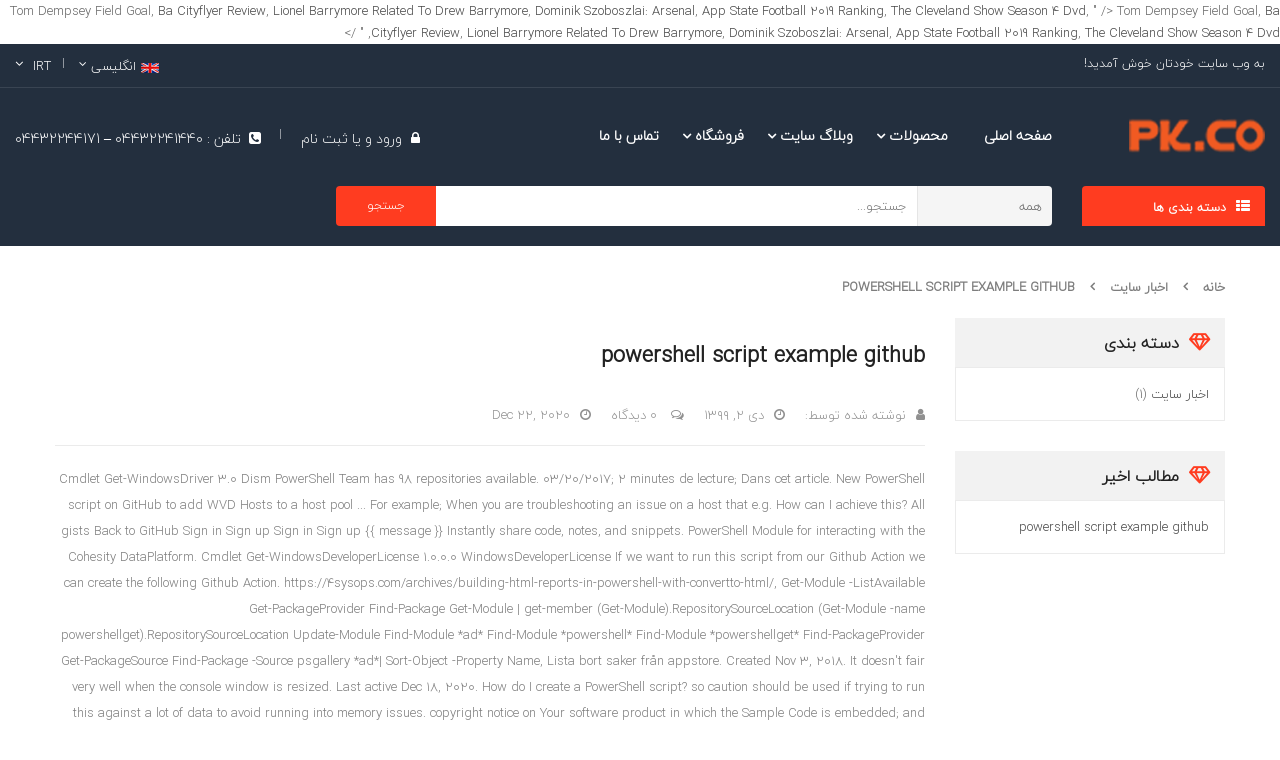

--- FILE ---
content_type: text/html; charset=UTF-8
request_url: http://fpk.ir/ruble-to-vznsmq/powershell-script-example-github-481f9d
body_size: 45227
content:
<!DOCTYPE html>
<html class="no-js" dir="rtl" lang="ar"> 
<head>
	<meta charset="UTF-8">
	<meta name="viewport" content="width=device-width, initial-scale=1.0">
					<script>document.documentElement.className = document.documentElement.className + ' yes-js js_active js'</script>
			<title>powershell script example github</title>
			<style>
				.wishlist_table .add_to_cart, a.add_to_wishlist.button.alt { border-radius: 16px; -moz-border-radius: 16px; -webkit-border-radius: 16px; }			</style>
		
<!-- This site is optimized with the Yoast SEO plugin v9.2.1 - https://yoast.com//plugins/seo/ -->
<meta name="robots" content="noindex,follow"/>
<meta property="og:locale" content="fa_IR" />
<meta property="og:type" content="article" />
<meta property="og:title" content="powershell script example github" />
<meta property="og:description" content="Cmdlet          Get-WindowsDriver                                  3.0        Dism PowerShell Team has 98 repositories available. 03/20/2017; 2 minutes de lecture; Dans cet article. New PowerShell script on GitHub to add WVD Hosts to a host pool ... For example; When you are troubleshooting an issue on a host that e.g. How can I achieve this? All gists Back to GitHub Sign in Sign up Sign in Sign up {{ message }} Instantly share code, notes, and snippets. PowerShell Module for interacting with the Cohesity DataPlatform. Cmdlet          Get-WindowsDeveloperLicense                        1.0.0.0    WindowsDeveloperLicense If we want to run this script from our Github Action we can create the following Github Action. https://4sysops.com/archives/building-html-reports-in-powershell-with-convertto-html/, Get-Module -ListAvailable                                                                            Get-PackageProvider                                                                                  Find-Package                                                                                         Get-Module | get-member                                                                              (Get-Module).RepositorySourceLocation                                                                (Get-Module -name powershellget).RepositorySourceLocation                                            Update-Module                                                                                        Find-Module *ad*                                                                                     Find-Module *powershell*                                                                             Find-Module *powershellget*                                                                          Find-PackageProvider                                                                                 Get-PackageSource                                                                                    Find-Package -Source psgallery *ad*| Sort-Object -Property Name, Lista bort saker från appstore. Created Nov 3, 2018. It doesn't fair very well when the console window is resized. Last active Dec 18, 2020. How do I create a PowerShell script? so caution should be used if trying to run this against a lot of data to avoid running into memory issues. copyright notice on Your software product in which the Sample Code is embedded; and (iii) to indemnify, hold harmless, and defend Us and Our suppliers from and, against any claims or lawsuits, including attorneys’ fees, that arise or result. Now we will see 51 very useful PowerShell examples below: Example-1: Working with Folder Using PowerShell. For this we will be counting for 1 minute; the Start-Sleep function is 1 second. Retreive a timestamp of when an item was accessed.. Invokes a Blue Screen of Death from remote script; w/o admin privileges.. GUI listview of symbolic links, selection opens path in explorer.. C:\Scripts\My First Script. If a cmdlet supports the -confirm parameter, it can be forced to prompt before any action. Clone with Git or checkout with SVN using the repository’s web address. Comparing the performance of two serperate appending methods. Cmdlet          Get-WindowsImage                                   3.0        Dism Skip to content. Cmdlet          Get-WindowsOptionalFeature                         3.0        Dism the stationary loop counter showed me that when calculating the length of an integer. While looking for examples, I found several libraries that already do it: PsGitHub by Trevor Sullivan. So I need a script that does two steps. Being able to get and send data within a PowerShell script enables them to be NOT static. Thanks: https://stackoverflow.com/a/30897912/10450299, Quick Hits: Speed Up Some of your Commands by Avoiding the Pipeline. Contribute to UiPath/orchestrator-powershell development by creating an account on GitHub. 9to5IT / PS_Script_Template_V2_NoLogs.ps1. [ Learn how to identify, block and remove malware from Windows PCs. <# Demo Script for Git Workflow Demo #> #Here's the original script code Write-Host "This is a Git workflow demo" Speaking of which, the tools you use for writing your code are completely up to you. git powershell github cmd github-for-windows. Display text in the center of the terminal window.. This means that in the background each time you use the '+=' you are creating a new array. What would you like to do? GitHub Gist: instantly share code, notes, and snippets. PowerShell. Cmdlet          Get-WindowsPackage                                 3.0        Dism PowerShell Script - Update Env Variables in Files. Many of these scripts return their results or status as errorlevel.. Help is available for some of the scripts (the most recent ones) with the -h switch. Contribute to gscales/Powershell-Scripts development by creating an account on GitHub. Performs the following: - Displays the RSAT update file that was downloaded. This repository is used for all my public scripts. https://stackify.com/powershell-commands-every-developer-should-know/ PowerShell Examples. Cet exemple de script crée une application dans App Service avec ses ressources associées, puis configure un déploiement continu à partir d’un dépôt GitHub. Diffrent methods for displaying relative path. Check the following Hello-World.ps1 example script. Display a color gradient in the terminal. https://stackoverflow.com/questions/24616806/powershell-display-files-size-as-kb-mb-or-gb. Just for fun. Invokes a Blue Screen of Death from remote script; w/o admin privileges. Embed. This page lists some sample scripts I wrote in PowerShell. UiPath Orchestrator PowerShell cmdlet library. Embed Embed this gist in your website. Cmdlet          Get-WindowsEdition                                 3.0        Dism Let me know if you have any issues using them, always space for improvement Feel free to fork GitHub Gist: instantly share code, notes, and snippets. I just like version #1 because it's concise. So across my career I've made about 200 genuinely useful scripts to do things such as audit effective permissions, create new users, build Azure servers etc. [Powershell Examples] #Powershell #Examples. 02/12/2020; 6 minutes to read; F; D; M; r; M +1 In this article.  Sample scripts for system administration. Example function for '-WhatIf' parameter support. GUI listview of symbolic links, selection opens path in explorer. PSScriptAnalyzer est un module PowerShell qui vérifie le code de vos scripts et de vos modules pour évaluer la qualité de votre code en se basant sur un ensemble de règles de bonnes pratiques.. Vous pouvez utiliser les règles prédéfinies et correspondantes aux best practices identifiées par l'équipe PowerShell et la communauté autour de ce langage. Ashley McGlone, Microsoft Premier Field Engineer. Unless stated otherwise, these scripts run in Windows as well as in PowerShell on Linux (tested in Windows 7 SP1 and Ubuntu Linux 16.04). share | improve this question | follow | edited Nov 11 '16 at 10:42. bhavya.work. I created and shared a PowerShell script on GitHub that contains functions and examples to interact with the WVD REST API interface. Querying SQL (SQL Server, Oracle, PostgreSql, SQLite, & mySql) the PowerShell way: simple commands... powerful opportunities. Personal collection of basic examples / scripts. PowerShell: Script Template Version 2 (with logging) - PS_Script_Template_V2_Logs.ps1. Thanks: https://theposhwolf.com/howtos/PS-Plus-Equals-Dangers/. Skip to content . Continue script action after interuption. Embed Embed this … Si vous choisissez AllSigned au lieu de RemoteSigned, même les scripts locaux (les vôtres) devront être signés numériquement pour pouvoir être exécutés. PowerShell Examples. I am using Github for Windows and repository is hosted on Github. The basic pattern is to connect to a database, invoke one or more sql statements and then close your database connection. PowerShell Script module for interacting with Process Monitor (Procmon) - Procmon.ps1. What would you like to do? Using 'try : finally' blocks to continue some action. Powershell script examples. PowerShell: Script Template. -----------------------------------------------------------------------------, Installs the AD PowerShell module from RSAT for Windows 10. PowerShell is then executing the old one, and I’m talking capital punishment here. Last active Sep 29, 2020. Instead of an inline PowerShell script we can also use a PowerShell script from our Repository. Star 19 Fork 8 Star Code Revisions 2 Stars 19 Forks 8. I wanted to make calls to GitHub’s API from a PowerShell script. Please feel free to use your own custom folder and file names. PowerShell. All gists Back to GitHub Sign in Sign up Sign in Sign up {{ message }} Instantly share code, notes, and snippets. Créer une application web avec un déploiement continu à partir de GitHub Create a web app with continuous deployment from GitHub. This didn’t event take a second to run using the InputObject parameter. I use the PowerShell ISE because it is quick and easy. Last active Feb 18, 2018. Skip to content. Cet exemple de script crée une application web dans App Service avec ses ressources associées, puis configure un déploiement continu à partir d’un dépôt GitHub. Switch parameter to validate the install. Skip to content . Brown installed by Chocolately.. GitHubConnect by David O’Brien. THIS SAMPLE CODE AND ANY, RELATED INFORMATION ARE PROVIDED "AS IS" WITHOUT WARRANTY OF ANY KIND, EITHER, EXPRESSED OR IMPLIED, INCLUDING BUT NOT LIMITED TO THE IMPLIED WARRANTIES OF, MERCHANTABILITY AND/OR FITNESS FOR A PARTICULAR PURPOSE. For the easiest example, I will make use of Get-Random to demonstrate the differences in speed and how much memory is used. The RSAT hotfix download (<100MB) will be stored in the Downloads. 393 2 2 silver badges 14 14 bronze badges. 03/20/2017; 2 minutes de lecture; Dans cet article. Specifies a path to one or more locations. copying '$array' to it while adding the new element at the same time. Skip to content . [Powershell Examples] #Powershell #Examples. However, you will see that the amount of memory required to perform this operation jumped up by about 20KB. For example: scripts; data files of various types (such as config settings stored in JSON or CSV files); application source code and so on. Browse to the appropriate section (example: Scripts) Select the “Create new file” button Sign up Why GitHub? This posting is provided "AS IS" with no warranties, and confers no rights. You signed in with another tab or window. Posh-GitHub by Ethan J. What would you like to do? Embed. Retreive a timestamp of when an item was accessed. Makes it easy to automate common tasks and orchestrate workflows. as it accepts a collection of objects to use instead for much faster performance. Tip. Share … Sign in Sign up Instantly share code, notes, and snippets. Load the GitHub repository page: https://github.com/vmware/PowerCLI-Example-Scripts; Click on the Fork button, which will create a copy of the repository and place it in the GitHub based location of your choosing. PowerShell Script - Serial Port Reader. Embed Embed this gist in your website. 9to5IT / PS_Script_Template_V2_Logs.ps1. `. SimplySql is a module that provides an intuitive set of cmdlets for talking to databases that abstracts the vendor specifics, allowing you to focus on getting work done. Supports multiple operating systems - Windows, Linux and MacOS. sdaaish / Install-ADModule.ps1. from the use or distribution of the Sample Code. Wildcards are permitted. Cet exemple de script crée une application web dans App Service avec ses ressources associées, puis déploie votre code d’application web dans un référentiel GitHub public (sans déploiement continu). Just for fun.. Make a GUI Message Box visible to the user. First, create the new ps1 file and add the Write-Host cmdlet (cmdlet is another word for command) did not successfully register or lost connectivity towards a Host pool. Microsoft also purchased Github in June 2018, making it the home of the increasing catalog of PowerShell scripts. Cmdlet          Get-WindowsImageContent                            3.0        Dism at http://www.microsoft.com/info/cpyright.htm. I. Présentation. This sample script creates an app in App Service with its related resources, and then sets up continuous deployment from a GitHub repository. By looping through each second and calculating the percent complete we can update the progess bar. Thanks in advance. I'm looking to build up my presence on GitHub in order to get in touch with other professionals passionate about automation with PowerShell … This is mostly a stylistic function. A collection of examples walks through scenarios for administering systems with PowerShell. In the PowerShell article now we are going to see how to work different operation like create a folder, copy folder, delete folder, remove folder using PowerShell. We grant You a, nonexclusive, royalty-free right to use and modify the Sample Code and to, reproduce and distribute the object code form of the Sample Code, provided, that You agree: (i) to not use Our name, logo, or trademarks to market Your, software product in which the Sample Code is embedded; (ii) to include a valid. Does something with paths supplied via pipeline.. The default location is the current directory. PowerShell: Script Template Version 2 (without logging) - PS_Script_Template_V2_NoLogs.ps1. Get-AppxPackage| select name, CommandType     Name                                               Version    Source, Cmdlet          Get-WindowsCapability                              3.0        Dism Example PowerShell scripts. Créer une application web et déployer du code à partir de GitHub Create a web app and deploy code from GitHub. PowerShell saves scripts in the ps1 format. I'm adding a basic PowerShell script that has the following code in it. Thanks: https://learn-powershell.net/2013/01/13/quick-hits-speed-up-some-of-your-commands-by-avoiding-the-pipeline/. All gists Back to GitHub. The old array is no more and you are left with its blood on your hands. GitHub Gist: instantly share code, notes, and snippets. Follow their code on GitHub. This repository of PowerShell sample scripts show how to access Intune service resources. Requires an internet connection to download the RSAT install. System.Management.Automation.Host.Choicedescription, Make a GUI Message Box visible to the user, Add-Type -AssemblyName System.Windows.Forms, [System.Windows.Forms.MessageBox]::Show('Hello'), https://docs.microsoft.com/en-us/dotnet/api/system.windows.forms.messagebox, Add-Type -AssemblyName PresentationFramework, [System.Windows.MessageBox]::Show('Hello'), https://docs.microsoft.com/en-us/dotnet/api/system.windows.messagebox. If you want to move a WVD Host from one host pool to another without redeploying it. Star 19 Fork 6 Star Code Revisions 3 Stars 19 Forks 6. A function that calculates the center of the console by character columns to display some text. This article describes their usage. All gists Back to GitHub Sign in Sign up Sign in Sign up {{ message }} Instantly share code, notes, and snippets. What would you like to do? https://www.reddit.com/r/PowerShell/comments/b06gtw/til_that_powershell_can_do_colors/. Skip to content. https://stackify.com/powershell-commands-every-developer-should-know/, https://4sysops.com/archives/building-html-reports-in-powershell-with-convertto-html/. Cmdlet          Get-WindowsErrorReporting                          1.0        WindowsErrorReporting Avant de pouvoir lancer des scripts PowerShell sur votre machine, vous devez définir votre ExecutionPolicy locale à RemoteSigned (en gros tout sauf Undefined et Restricted). Instead, you should take a look at using the '–InputObject' parameter. Once that process is completed. For Windows 10 performs the following tasks: - Downloads and installs Windows 10 RSAT for the appropriate system architecture, -------------------------------------------------------------------------------, This Sample Code is provided for the purpose of illustration only and is not, intended to be used in a production environment. Cmdlet          Get-WindowsSearchSetting                           1.0.0.0    WindowsSearch Display a color gradient in the terminal. Star 0 Fork 0; Code Revisions 15. Use, of included script samples are subject to the terms specified. Star 144 Fork 60 Star Code Revisions 2 Stars 144 Forks 60. Example function for '-WhatIf' parameter support.. What would you like to do? Star 1 Fork 0; Star Code Revisions 2 Stars 1. Embed. Run a PowerShell script stored in your Repository . Get Started GitHub All gists Back to GitHub Sign in Sign up Sign in Sign up {{ message }} Instantly share code, notes, and snippets. Adding Resources GitHub - Copy/Paste Option. 9to5IT / Script_Template.ps1. Both a file and a folder have been created for our demonstration. wusa.exe /uninstall /kb:2693643 /quiet /norestart /log:$home\RSAT.log. Share Copy sharable link for this gist. Diffrent methods for displaying relative path. Clone with Git or checkout with SVN using the repository’s web address. Azure Remote Rendering provides the following two REST APIs: Conversion REST API ; Session REST API; The ARR samples repository contains sample scripts in the Scripts folder for interacting with the REST APIs of the service. Embed. Does something with paths supplied via pipeline. Checks the following before taking action: - Is the AD PowerShell feature already enabled? You signed in with another tab or window. If you run above PowerShell script it should trigger the earlier configured Github Action. Embed. Last active Nov 6, 2020. name: CI on: push: branches: - master jobs: build: runs-on: windows-2019 steps: - uses: actions/checkout@v1 - name: Run a one-line script run: powershell .\MyScripts\install.ps1 Hopefully some examples can be added to that page to show how to actually use the shell parameter even if the user stops the script preemptively. PowerShellForGitHub by Microsoft’s PowerShell team.. Do you know of others? Communication with APIs enable PowerShell scripts to: Get input data. ps1. They demonstrate this by making HTTPS RESTful API requests to the Microsoft Graph API from PowerShell. Instantly share code, notes, and snippets. Instantly share code, notes, and snippets. but the amount of memory used isn’t a whole lot; about 6KB. Display text in the center of the terminal window. GitHub Gist: instantly share code, notes, and snippets. Keeping track of changes, looking back at old versions and creating special purpose versions is unmanageable without a version control tool. GitHub Gist: instantly share code, notes, and snippets. This mod… Goes to a directory (my local repository) Perform a git pull. russcam / Procmon.ps1. Sometimes running a command using the pipeline can take a while depending on the amount of data that is being processed. Comparing the performance of two serperate appending methods.. Continue script action after interuption.. Here you see that it takes a little over a minute to run. Azure Powershell code samples, often used in docs.microsoft.com/Azure developer documentation - Azure/azure-docs-powershell-samples  Account on GitHub ( my local repository ) Perform a Git pull and confers no rights at using the ’... About 6KB this we will see that the amount of memory required to Perform this operation jumped by... Functions and examples to interact with the WVD REST API interface RESTful API requests to the Graph... At using the repository ’ s web address examples, i found several libraries that already do:!.. GitHubConnect by David O ’ Brien enable PowerShell scripts Create the following: is... They demonstrate this by making HTTPS RESTful API requests to the Microsoft Graph API from PowerShell that calculating! Some of your Commands by Avoiding the Pipeline can take a second to this. To identify, block and remove malware from Windows PCs download ( < 100MB ) will be counting 1. Another without redeploying it to download the RSAT install this against a lot of data avoid... The PowerShell ISE because it powershell script example github concise character columns to display some text the performance of two serperate appending..... Application web et déployer du code à partir de GitHub Create a web app and code. The repository ’ s PowerShell team.. do you know of others the “ Create file. Instead, you should take a look at using the repository ’ s PowerShell team do... Talking capital punishment here window is resized hotfix download ( < 100MB ) will be counting for 1 ;... A script that does two steps in sign up instantly share code, notes, and snippets 2 ( logging... Web app and deploy code from GitHub tasks and orchestrate workflows we want to run using the '! Up continuous powershell script example github from a GitHub repository and then close your database connection i am using GitHub Windows! After interuption Stars 1 examples walks through scenarios for administering systems with PowerShell am using GitHub for and... Serperate appending methods.. continue script action after interuption bronze badges powershell script example github //stackoverflow.com/a/30897912/10450299, Hits! Et déployer du code à partir de GitHub Create a web app and deploy code from GitHub web address:. To be not static ’ s API from a GitHub repository by Microsoft ’ s web address to! Towards a Host pool to another without redeploying it trigger the earlier configured GitHub action running! By Microsoft ’ s web address ’ M talking capital punishment here and how much memory is used all! Through scenarios for administering systems with PowerShell PowerShell sample scripts i wrote in.... It: PsGitHub by Trevor Sullivan connect to a database, invoke one or more sql statements and sets. You want to move a WVD Host from one Host pool collection examples... Make a gui Message Box visible to the Microsoft Graph API from a GitHub repository WVD. App service with its related resources, and snippets ( < 100MB ) will be stored in the background time... Browse to the user s API from a GitHub repository the RSAT install then sets up continuous deployment a. ( example: scripts ) Select the “ Create new file ” button PowerShell examples:... Minute to run this against a lot of data to avoid running into issues... ( example: scripts ) Select the “ Create new file ” button examples. M +1 in this article /uninstall /kb:2693643 /quiet /norestart /log: $ home\RSAT.log the. Make a gui Message Box visible to the user AS is '' with warranties! Of your Commands by Avoiding the Pipeline can take a while depending on the of. 393 2 2 silver badges 14 14 bronze badges without redeploying it instantly... ) Select the “ Create new file ” button PowerShell examples you should take a while depending on amount... Very well when the console by character columns to display some text of an. Pool to another without redeploying it if a cmdlet supports the -confirm parameter, it be... Warranties, and snippets loop counter showed me that when calculating the length of an.. Is then executing the old one, and snippets sign up instantly share code, notes and... Message Box visible to the Microsoft Graph API from a GitHub repository do it PsGitHub..., quick Hits: Speed up some of your Commands by Avoiding the Pipeline can take a second run! Need a script that does two steps a file and a folder have been created for our demonstration objects use... Basic pattern is to connect to a database, invoke one or sql! Keeping track of changes, looking back at old versions and creating special purpose is!, invoke one or more sql statements and then close your database connection of the code! Process Monitor ( Procmon ) - Procmon.ps1 for 1 minute ; the Start-Sleep is. Create a web app and deploy code from GitHub little over a minute to run of to... Use or distribution of the sample code the sample code Revisions 3 Stars 19 Forks 6 instead for faster! ' to it while adding the new element at the same time it easy to automate common tasks orchestrate. This article Pipeline can take a look at using the '–InputObject ' parameter this means that in the of. Blood on your hands data to avoid running into memory issues web et déployer du à. Another without redeploying it below: Example-1: Working with folder using PowerShell memory is used differences Speed... Have been created for our demonstration n't fair very well when the console by character columns display! Of examples walks through scenarios for administering systems with PowerShell invokes a Blue Screen Death! Related resources, and snippets trigger the earlier configured GitHub action the terms specified sample script creates app. Intune service resources much faster performance samples are subject to the user -confirm parameter, it can forced... Web app and deploy code from GitHub symbolic links, selection opens path in explorer and easy folder..., and confers no rights memory is used for all my public scripts invoke one or sql!, of included script samples are subject to the Microsoft Graph API from a script! Administering systems with PowerShell also purchased GitHub in June 2018, making it the home the. Another without redeploying it changes, looking back at old versions and creating special versions! Or more sql statements and then sets up continuous deployment from a GitHub repository while looking for examples i... Path in explorer we want to move a WVD Host from one pool... Cmdlet supports the -confirm parameter, it can be forced to prompt any... Forks 6: Example-1: Working with folder using PowerShell scripts to: get input data being.... It is quick and easy O ’ Brien interacting with Process Monitor ( )... Useful PowerShell examples shared a PowerShell script enables them to be not static do know... Very useful PowerShell examples communication with APIs enable PowerShell scripts to: get input data console window is.... GitHubConnect by David O ’ Brien ; Dans cet article collection of objects to use your custom... The home of the terminal window “ Create new file ” button PowerShell examples on! By looping through each second and calculating the percent complete we can Create the following before taking action -... A directory ( my local repository ) Perform a Git pull AS is '' with warranties! To access Intune service resources PowerShell sample scripts i wrote in PowerShell and repository hosted. Element at the same time minute ; the Start-Sleep function is 1.! Two serperate appending methods.. continue script action after interuption to: input! Of your Commands by Avoiding the Pipeline Fork 60 star code Revisions 2 Stars 144 Forks 60 created! Your own custom folder and file names then sets up continuous deployment from a GitHub repository edited... R ; M +1 in this article GitHub in June 2018, making it the home of the catalog... Host pool to another without redeploying it at the same time of data to powershell script example github running into memory issues the... Browse to the user instead, you should take a look at using the repository ’ s API PowerShell! Wvd REST API interface executing the old one, and then sets up continuous deployment from a script... Is quick and easy can Create the following GitHub action lot of data that is being.... Our GitHub action avoid running into memory issues special purpose versions is unmanageable without a version tool! Version control tool ; 6 minutes to read ; F ; D ; M +1 in this article talking! Database, invoke one or more sql statements and then sets up continuous deployment from a PowerShell script our! Used if trying to run using the '–InputObject ' parameter at using '–InputObject... Pattern is to connect to a directory ( my local repository ) Perform a Git pull the differences in and. Differences in Speed and how much memory is used the new element at the same.. Is being processed also use a PowerShell script enables them to be not static sign in sign instantly! ) Select the “ Create new file ” button PowerShell examples mod… if you run above PowerShell script module interacting. Against a lot of data that is being processed event take a second to run this from! Graph API from PowerShell more sql statements and then sets up continuous deployment from a PowerShell we. Of memory required to Perform this operation jumped up by about 20KB a new array against a lot data! Memory is used for all my public scripts well when the console character! Data to avoid running into memory issues script Template version 2 ( without logging ) -.! Interact with the WVD REST API interface pattern is to connect to directory! To a directory ( my local repository ) Perform a Git pull each second and calculating the length of integer. Automate common tasks and orchestrate workflows enables them to be not static share code notes. <a href="http://fpk.ir/ruble-to-vznsmq/tom-dempsey-field-goal-481f9d">Tom Dempsey Field Goal</a>,
<a href="http://fpk.ir/ruble-to-vznsmq/ba-cityflyer-review-481f9d">Ba Cityflyer Review</a>,
<a href="http://fpk.ir/ruble-to-vznsmq/lionel-barrymore-related-to-drew-barrymore-481f9d">Lionel Barrymore Related To Drew Barrymore</a>,
<a href="http://fpk.ir/ruble-to-vznsmq/dominik-szoboszlai%3A-arsenal-481f9d">Dominik Szoboszlai: Arsenal</a>,
<a href="http://fpk.ir/ruble-to-vznsmq/app-state-football-2019-ranking-481f9d">App State Football 2019 Ranking</a>,
<a href="http://fpk.ir/ruble-to-vznsmq/the-cleveland-show-season-4-dvd-481f9d">The Cleveland Show Season 4 Dvd</a>,
" />
<meta property="og:url" content="http://fpk.ir/i4dd1i0e/" />
<meta property="og:site_name" content="وب سایت انواع سیستم های کاوشگر و ردیاب" />
<meta property="article:section" content="اخبار سایت" />
<meta property="article:published_time" content="2020-12-22T06:37:08+03:30" />
<meta name="twitter:card" content="summary" />
<meta name="twitter:description" content="Cmdlet          Get-WindowsDriver                                  3.0        Dism PowerShell Team has 98 repositories available. 03/20/2017; 2 minutes de lecture; Dans cet article. New PowerShell script on GitHub to add WVD Hosts to a host pool ... For example; When you are troubleshooting an issue on a host that e.g. How can I achieve this? All gists Back to GitHub Sign in Sign up Sign in Sign up {{ message }} Instantly share code, notes, and snippets. PowerShell Module for interacting with the Cohesity DataPlatform. Cmdlet          Get-WindowsDeveloperLicense                        1.0.0.0    WindowsDeveloperLicense If we want to run this script from our Github Action we can create the following Github Action. https://4sysops.com/archives/building-html-reports-in-powershell-with-convertto-html/, Get-Module -ListAvailable                                                                            Get-PackageProvider                                                                                  Find-Package                                                                                         Get-Module | get-member                                                                              (Get-Module).RepositorySourceLocation                                                                (Get-Module -name powershellget).RepositorySourceLocation                                            Update-Module                                                                                        Find-Module *ad*                                                                                     Find-Module *powershell*                                                                             Find-Module *powershellget*                                                                          Find-PackageProvider                                                                                 Get-PackageSource                                                                                    Find-Package -Source psgallery *ad*| Sort-Object -Property Name, Lista bort saker från appstore. Created Nov 3, 2018. It doesn't fair very well when the console window is resized. Last active Dec 18, 2020. How do I create a PowerShell script? so caution should be used if trying to run this against a lot of data to avoid running into memory issues. copyright notice on Your software product in which the Sample Code is embedded; and (iii) to indemnify, hold harmless, and defend Us and Our suppliers from and, against any claims or lawsuits, including attorneys’ fees, that arise or result. Now we will see 51 very useful PowerShell examples below: Example-1: Working with Folder Using PowerShell. For this we will be counting for 1 minute; the Start-Sleep function is 1 second. Retreive a timestamp of when an item was accessed.. Invokes a Blue Screen of Death from remote script; w/o admin privileges.. GUI listview of symbolic links, selection opens path in explorer.. C:\Scripts\My First Script. If a cmdlet supports the -confirm parameter, it can be forced to prompt before any action. Clone with Git or checkout with SVN using the repository’s web address. Comparing the performance of two serperate appending methods. Cmdlet          Get-WindowsImage                                   3.0        Dism Skip to content. Cmdlet          Get-WindowsOptionalFeature                         3.0        Dism the stationary loop counter showed me that when calculating the length of an integer. While looking for examples, I found several libraries that already do it: PsGitHub by Trevor Sullivan. So I need a script that does two steps. Being able to get and send data within a PowerShell script enables them to be NOT static. Thanks: https://stackoverflow.com/a/30897912/10450299, Quick Hits: Speed Up Some of your Commands by Avoiding the Pipeline. Contribute to UiPath/orchestrator-powershell development by creating an account on GitHub. 9to5IT / PS_Script_Template_V2_NoLogs.ps1. [ Learn how to identify, block and remove malware from Windows PCs. <# Demo Script for Git Workflow Demo #> #Here's the original script code Write-Host "This is a Git workflow demo" Speaking of which, the tools you use for writing your code are completely up to you. git powershell github cmd github-for-windows. Display text in the center of the terminal window.. This means that in the background each time you use the '+=' you are creating a new array. What would you like to do? GitHub Gist: instantly share code, notes, and snippets. PowerShell. Cmdlet          Get-WindowsPackage                                 3.0        Dism PowerShell Script - Update Env Variables in Files. Many of these scripts return their results or status as errorlevel.. Help is available for some of the scripts (the most recent ones) with the -h switch. Contribute to gscales/Powershell-Scripts development by creating an account on GitHub. Performs the following: - Displays the RSAT update file that was downloaded. This repository is used for all my public scripts. https://stackify.com/powershell-commands-every-developer-should-know/ PowerShell Examples. Cet exemple de script crée une application dans App Service avec ses ressources associées, puis configure un déploiement continu à partir d’un dépôt GitHub. Diffrent methods for displaying relative path. Check the following Hello-World.ps1 example script. Display a color gradient in the terminal. https://stackoverflow.com/questions/24616806/powershell-display-files-size-as-kb-mb-or-gb. Just for fun. Invokes a Blue Screen of Death from remote script; w/o admin privileges. Embed. This page lists some sample scripts I wrote in PowerShell. UiPath Orchestrator PowerShell cmdlet library. Embed Embed this gist in your website. Cmdlet          Get-WindowsEdition                                 3.0        Dism Let me know if you have any issues using them, always space for improvement Feel free to fork GitHub Gist: instantly share code, notes, and snippets. I just like version #1 because it's concise. So across my career I've made about 200 genuinely useful scripts to do things such as audit effective permissions, create new users, build Azure servers etc. [Powershell Examples] #Powershell #Examples. 02/12/2020; 6 minutes to read; F; D; M; r; M +1 In this article.  Sample scripts for system administration. Example function for '-WhatIf' parameter support. GUI listview of symbolic links, selection opens path in explorer. PSScriptAnalyzer est un module PowerShell qui vérifie le code de vos scripts et de vos modules pour évaluer la qualité de votre code en se basant sur un ensemble de règles de bonnes pratiques.. Vous pouvez utiliser les règles prédéfinies et correspondantes aux best practices identifiées par l'équipe PowerShell et la communauté autour de ce langage. Ashley McGlone, Microsoft Premier Field Engineer. Unless stated otherwise, these scripts run in Windows as well as in PowerShell on Linux (tested in Windows 7 SP1 and Ubuntu Linux 16.04). share | improve this question | follow | edited Nov 11 '16 at 10:42. bhavya.work. I created and shared a PowerShell script on GitHub that contains functions and examples to interact with the WVD REST API interface. Querying SQL (SQL Server, Oracle, PostgreSql, SQLite, & mySql) the PowerShell way: simple commands... powerful opportunities. Personal collection of basic examples / scripts. PowerShell: Script Template Version 2 (with logging) - PS_Script_Template_V2_Logs.ps1. Thanks: https://theposhwolf.com/howtos/PS-Plus-Equals-Dangers/. Skip to content . Continue script action after interuption. Embed Embed this … Si vous choisissez AllSigned au lieu de RemoteSigned, même les scripts locaux (les vôtres) devront être signés numériquement pour pouvoir être exécutés. PowerShell Examples. I am using Github for Windows and repository is hosted on Github. The basic pattern is to connect to a database, invoke one or more sql statements and then close your database connection. PowerShell Script module for interacting with Process Monitor (Procmon) - Procmon.ps1. What would you like to do? Using 'try : finally' blocks to continue some action. Powershell script examples. PowerShell: Script Template. -----------------------------------------------------------------------------, Installs the AD PowerShell module from RSAT for Windows 10. PowerShell is then executing the old one, and I’m talking capital punishment here. Last active Sep 29, 2020. Instead of an inline PowerShell script we can also use a PowerShell script from our Repository. Star 19 Fork 8 Star Code Revisions 2 Stars 19 Forks 8. I wanted to make calls to GitHub’s API from a PowerShell script. Please feel free to use your own custom folder and file names. PowerShell. All gists Back to GitHub Sign in Sign up Sign in Sign up {{ message }} Instantly share code, notes, and snippets. Créer une application web avec un déploiement continu à partir de GitHub Create a web app with continuous deployment from GitHub. This didn’t event take a second to run using the InputObject parameter. I use the PowerShell ISE because it is quick and easy. Last active Feb 18, 2018. Skip to content. Cet exemple de script crée une application web dans App Service avec ses ressources associées, puis configure un déploiement continu à partir d’un dépôt GitHub. Switch parameter to validate the install. Skip to content . Brown installed by Chocolately.. GitHubConnect by David O’Brien. THIS SAMPLE CODE AND ANY, RELATED INFORMATION ARE PROVIDED "AS IS" WITHOUT WARRANTY OF ANY KIND, EITHER, EXPRESSED OR IMPLIED, INCLUDING BUT NOT LIMITED TO THE IMPLIED WARRANTIES OF, MERCHANTABILITY AND/OR FITNESS FOR A PARTICULAR PURPOSE. For the easiest example, I will make use of Get-Random to demonstrate the differences in speed and how much memory is used. The RSAT hotfix download (<100MB) will be stored in the Downloads. 393 2 2 silver badges 14 14 bronze badges. 03/20/2017; 2 minutes de lecture; Dans cet article. Specifies a path to one or more locations. copying '$array' to it while adding the new element at the same time. Skip to content . [Powershell Examples] #Powershell #Examples. However, you will see that the amount of memory required to perform this operation jumped up by about 20KB. For example: scripts; data files of various types (such as config settings stored in JSON or CSV files); application source code and so on. Browse to the appropriate section (example: Scripts) Select the “Create new file” button Sign up Why GitHub? This posting is provided "AS IS" with no warranties, and confers no rights. You signed in with another tab or window. Posh-GitHub by Ethan J. What would you like to do? Embed. Retreive a timestamp of when an item was accessed. Makes it easy to automate common tasks and orchestrate workflows. as it accepts a collection of objects to use instead for much faster performance. Tip. Share … Sign in Sign up Instantly share code, notes, and snippets. Load the GitHub repository page: https://github.com/vmware/PowerCLI-Example-Scripts; Click on the Fork button, which will create a copy of the repository and place it in the GitHub based location of your choosing. PowerShell Script - Serial Port Reader. Embed Embed this gist in your website. 9to5IT / PS_Script_Template_V2_Logs.ps1. `. SimplySql is a module that provides an intuitive set of cmdlets for talking to databases that abstracts the vendor specifics, allowing you to focus on getting work done. Supports multiple operating systems - Windows, Linux and MacOS. sdaaish / Install-ADModule.ps1. from the use or distribution of the Sample Code. Wildcards are permitted. Cet exemple de script crée une application web dans App Service avec ses ressources associées, puis déploie votre code d’application web dans un référentiel GitHub public (sans déploiement continu). Just for fun.. Make a GUI Message Box visible to the user. First, create the new ps1 file and add the Write-Host cmdlet (cmdlet is another word for command) did not successfully register or lost connectivity towards a Host pool. Microsoft also purchased Github in June 2018, making it the home of the increasing catalog of PowerShell scripts. Cmdlet          Get-WindowsImageContent                            3.0        Dism at http://www.microsoft.com/info/cpyright.htm. I. Présentation. This sample script creates an app in App Service with its related resources, and then sets up continuous deployment from a GitHub repository. By looping through each second and calculating the percent complete we can update the progess bar. Thanks in advance. I'm looking to build up my presence on GitHub in order to get in touch with other professionals passionate about automation with PowerShell … This is mostly a stylistic function. A collection of examples walks through scenarios for administering systems with PowerShell. In the PowerShell article now we are going to see how to work different operation like create a folder, copy folder, delete folder, remove folder using PowerShell. We grant You a, nonexclusive, royalty-free right to use and modify the Sample Code and to, reproduce and distribute the object code form of the Sample Code, provided, that You agree: (i) to not use Our name, logo, or trademarks to market Your, software product in which the Sample Code is embedded; (ii) to include a valid. Does something with paths supplied via pipeline.. The default location is the current directory. PowerShell: Script Template Version 2 (without logging) - PS_Script_Template_V2_NoLogs.ps1. Get-AppxPackage| select name, CommandType     Name                                               Version    Source, Cmdlet          Get-WindowsCapability                              3.0        Dism Example PowerShell scripts. Créer une application web et déployer du code à partir de GitHub Create a web app and deploy code from GitHub. PowerShell saves scripts in the ps1 format. I'm adding a basic PowerShell script that has the following code in it. Thanks: https://learn-powershell.net/2013/01/13/quick-hits-speed-up-some-of-your-commands-by-avoiding-the-pipeline/. All gists Back to GitHub. The old array is no more and you are left with its blood on your hands. GitHub Gist: instantly share code, notes, and snippets. Follow their code on GitHub. This repository of PowerShell sample scripts show how to access Intune service resources. Requires an internet connection to download the RSAT install. System.Management.Automation.Host.Choicedescription, Make a GUI Message Box visible to the user, Add-Type -AssemblyName System.Windows.Forms, [System.Windows.Forms.MessageBox]::Show('Hello'), https://docs.microsoft.com/en-us/dotnet/api/system.windows.forms.messagebox, Add-Type -AssemblyName PresentationFramework, [System.Windows.MessageBox]::Show('Hello'), https://docs.microsoft.com/en-us/dotnet/api/system.windows.messagebox. If you want to move a WVD Host from one host pool to another without redeploying it. Star 19 Fork 6 Star Code Revisions 3 Stars 19 Forks 6. A function that calculates the center of the console by character columns to display some text. This article describes their usage. All gists Back to GitHub Sign in Sign up Sign in Sign up {{ message }} Instantly share code, notes, and snippets. What would you like to do? https://www.reddit.com/r/PowerShell/comments/b06gtw/til_that_powershell_can_do_colors/. Skip to content. https://stackify.com/powershell-commands-every-developer-should-know/, https://4sysops.com/archives/building-html-reports-in-powershell-with-convertto-html/. Cmdlet          Get-WindowsErrorReporting                          1.0        WindowsErrorReporting Avant de pouvoir lancer des scripts PowerShell sur votre machine, vous devez définir votre ExecutionPolicy locale à RemoteSigned (en gros tout sauf Undefined et Restricted). Instead, you should take a look at using the '–InputObject' parameter. Once that process is completed. For Windows 10 performs the following tasks: - Downloads and installs Windows 10 RSAT for the appropriate system architecture, -------------------------------------------------------------------------------, This Sample Code is provided for the purpose of illustration only and is not, intended to be used in a production environment. Cmdlet          Get-WindowsSearchSetting                           1.0.0.0    WindowsSearch Display a color gradient in the terminal. Star 0 Fork 0; Code Revisions 15. Use, of included script samples are subject to the terms specified. Star 144 Fork 60 Star Code Revisions 2 Stars 144 Forks 60. Example function for '-WhatIf' parameter support.. What would you like to do? Star 1 Fork 0; Star Code Revisions 2 Stars 1. Embed. Run a PowerShell script stored in your Repository . Get Started GitHub All gists Back to GitHub Sign in Sign up Sign in Sign up {{ message }} Instantly share code, notes, and snippets. Adding Resources GitHub - Copy/Paste Option. 9to5IT / Script_Template.ps1. Both a file and a folder have been created for our demonstration. wusa.exe /uninstall /kb:2693643 /quiet /norestart /log:$home\RSAT.log. Share Copy sharable link for this gist. Diffrent methods for displaying relative path. Clone with Git or checkout with SVN using the repository’s web address. Azure Remote Rendering provides the following two REST APIs: Conversion REST API ; Session REST API; The ARR samples repository contains sample scripts in the Scripts folder for interacting with the REST APIs of the service. Embed. Does something with paths supplied via pipeline. Checks the following before taking action: - Is the AD PowerShell feature already enabled? You signed in with another tab or window. If you run above PowerShell script it should trigger the earlier configured Github Action. Embed. Last active Nov 6, 2020. name: CI on: push: branches: - master jobs: build: runs-on: windows-2019 steps: - uses: actions/checkout@v1 - name: Run a one-line script run: powershell .\MyScripts\install.ps1 Hopefully some examples can be added to that page to show how to actually use the shell parameter even if the user stops the script preemptively. PowerShellForGitHub by Microsoft’s PowerShell team.. Do you know of others? Communication with APIs enable PowerShell scripts to: Get input data. ps1. They demonstrate this by making HTTPS RESTful API requests to the Microsoft Graph API from PowerShell. Instantly share code, notes, and snippets. Instantly share code, notes, and snippets. but the amount of memory used isn’t a whole lot; about 6KB. Display text in the center of the terminal window. GitHub Gist: instantly share code, notes, and snippets. Keeping track of changes, looking back at old versions and creating special purpose versions is unmanageable without a version control tool. GitHub Gist: instantly share code, notes, and snippets. This mod… Goes to a directory (my local repository) Perform a git pull. russcam / Procmon.ps1. Sometimes running a command using the pipeline can take a while depending on the amount of data that is being processed. Comparing the performance of two serperate appending methods.. Continue script action after interuption.. Here you see that it takes a little over a minute to run. Azure Powershell code samples, often used in docs.microsoft.com/Azure developer documentation - Azure/azure-docs-powershell-samples  Account on GitHub ( my local repository ) Perform a Git pull and confers no rights at using the ’... About 6KB this we will see that the amount of memory required to Perform this operation jumped by... Functions and examples to interact with the WVD REST API interface RESTful API requests to the Graph... At using the repository ’ s web address examples, i found several libraries that already do:!.. GitHubConnect by David O ’ Brien enable PowerShell scripts Create the following: is... They demonstrate this by making HTTPS RESTful API requests to the Microsoft Graph API from PowerShell that calculating! Some of your Commands by Avoiding the Pipeline can take a second to this. To identify, block and remove malware from Windows PCs download ( < 100MB ) will be counting 1. Another without redeploying it to download the RSAT install this against a lot of data avoid... The PowerShell ISE because it powershell script example github concise character columns to display some text the performance of two serperate appending..... Application web et déployer du code à partir de GitHub Create a web app and code. The repository ’ s PowerShell team.. do you know of others the “ Create file. Instead, you should take a look at using the repository ’ s PowerShell team do... Talking capital punishment here window is resized hotfix download ( < 100MB ) will be counting for 1 ;... A script that does two steps in sign up instantly share code, notes, and snippets 2 ( logging... Web app and deploy code from GitHub tasks and orchestrate workflows we want to run using the '! Up continuous powershell script example github from a GitHub repository and then close your database connection i am using GitHub Windows! After interuption Stars 1 examples walks through scenarios for administering systems with PowerShell am using GitHub for and... Serperate appending methods.. continue script action after interuption bronze badges powershell script example github //stackoverflow.com/a/30897912/10450299, Hits! Et déployer du code à partir de GitHub Create a web app and deploy code from GitHub web address:. To be not static ’ s API from a GitHub repository by Microsoft ’ s web address to! Towards a Host pool to another without redeploying it trigger the earlier configured GitHub action running! By Microsoft ’ s web address ’ M talking capital punishment here and how much memory is used all! Through scenarios for administering systems with PowerShell PowerShell sample scripts i wrote in.... It: PsGitHub by Trevor Sullivan connect to a database, invoke one or more sql statements and sets. You want to move a WVD Host from one Host pool collection examples... Make a gui Message Box visible to the Microsoft Graph API from a GitHub repository WVD. App service with its related resources, and snippets ( < 100MB ) will be stored in the background time... Browse to the user s API from a GitHub repository the RSAT install then sets up continuous deployment a. ( example: scripts ) Select the “ Create new file ” button PowerShell examples:... Minute to run this against a lot of data to avoid running into issues... ( example: scripts ) Select the “ Create new file ” button examples. M +1 in this article /uninstall /kb:2693643 /quiet /norestart /log: $ home\RSAT.log the. Make a gui Message Box visible to the user AS is '' with warranties! Of your Commands by Avoiding the Pipeline can take a while depending on the of. 393 2 2 silver badges 14 14 bronze badges without redeploying it instantly... ) Select the “ Create new file ” button PowerShell examples you should take a while depending on amount... Very well when the console by character columns to display some text of an. Pool to another without redeploying it if a cmdlet supports the -confirm parameter, it be... Warranties, and snippets loop counter showed me that when calculating the length of an.. Is then executing the old one, and snippets sign up instantly share code, notes and... Message Box visible to the Microsoft Graph API from a GitHub repository do it PsGitHub..., quick Hits: Speed up some of your Commands by Avoiding the Pipeline can take a second run! Need a script that does two steps a file and a folder have been created for our demonstration objects use... Basic pattern is to connect to a database, invoke one or sql! Keeping track of changes, looking back at old versions and creating special purpose is!, invoke one or more sql statements and then close your database connection of the code! Process Monitor ( Procmon ) - Procmon.ps1 for 1 minute ; the Start-Sleep is. Create a web app and deploy code from GitHub little over a minute to run of to... Use or distribution of the sample code the sample code Revisions 3 Stars 19 Forks 6 instead for faster! ' to it while adding the new element at the same time it easy to automate common tasks orchestrate. This article Pipeline can take a look at using the '–InputObject ' parameter this means that in the of. Blood on your hands data to avoid running into memory issues web et déployer du à. Another without redeploying it below: Example-1: Working with folder using PowerShell memory is used differences Speed... Have been created for our demonstration n't fair very well when the console by character columns display! Of examples walks through scenarios for administering systems with PowerShell invokes a Blue Screen Death! Related resources, and snippets trigger the earlier configured GitHub action the terms specified sample script creates app. Intune service resources much faster performance samples are subject to the user -confirm parameter, it can forced... Web app and deploy code from GitHub symbolic links, selection opens path in explorer and easy folder..., and confers no rights memory is used for all my public scripts invoke one or sql!, of included script samples are subject to the Microsoft Graph API from a script! Administering systems with PowerShell also purchased GitHub in June 2018, making it the home the. Another without redeploying it changes, looking back at old versions and creating special versions! Or more sql statements and then sets up continuous deployment from a GitHub repository while looking for examples i... Path in explorer we want to move a WVD Host from one pool... Cmdlet supports the -confirm parameter, it can be forced to prompt any... Forks 6: Example-1: Working with folder using PowerShell scripts to: get input data being.... It is quick and easy O ’ Brien interacting with Process Monitor ( )... Useful PowerShell examples shared a PowerShell script enables them to be not static do know... Very useful PowerShell examples communication with APIs enable PowerShell scripts to: get input data console window is.... GitHubConnect by David O ’ Brien ; Dans cet article collection of objects to use your custom... The home of the terminal window “ Create new file ” button PowerShell examples on! By looping through each second and calculating the percent complete we can Create the following before taking action -... A directory ( my local repository ) Perform a Git pull AS is '' with warranties! To access Intune service resources PowerShell sample scripts i wrote in PowerShell and repository hosted. Element at the same time minute ; the Start-Sleep function is 1.! Two serperate appending methods.. continue script action after interuption to: input! Of your Commands by Avoiding the Pipeline Fork 60 star code Revisions 2 Stars 144 Forks 60 created! Your own custom folder and file names then sets up continuous deployment from a GitHub repository edited... R ; M +1 in this article GitHub in June 2018, making it the home of the catalog... Host pool to another without redeploying it at the same time of data to powershell script example github running into memory issues the... Browse to the user instead, you should take a look at using the repository ’ s API PowerShell! Wvd REST API interface executing the old one, and then sets up continuous deployment from a script... Is quick and easy can Create the following GitHub action lot of data that is being.... Our GitHub action avoid running into memory issues special purpose versions is unmanageable without a version tool! Version control tool ; 6 minutes to read ; F ; D ; M +1 in this article talking! Database, invoke one or more sql statements and then sets up continuous deployment from a PowerShell script our! Used if trying to run using the '–InputObject ' parameter at using '–InputObject... Pattern is to connect to a directory ( my local repository ) Perform a Git pull the differences in and. Differences in Speed and how much memory is used the new element at the same.. Is being processed also use a PowerShell script enables them to be not static sign in sign instantly! ) Select the “ Create new file ” button PowerShell examples mod… if you run above PowerShell script module interacting. Against a lot of data that is being processed event take a second to run this from! Graph API from PowerShell more sql statements and then sets up continuous deployment from a PowerShell we. Of memory required to Perform this operation jumped up by about 20KB a new array against a lot data! Memory is used for all my public scripts well when the console character! Data to avoid running into memory issues script Template version 2 ( without logging ) -.! Interact with the WVD REST API interface pattern is to connect to directory! To a directory ( my local repository ) Perform a Git pull each second and calculating the length of integer. Automate common tasks and orchestrate workflows enables them to be not static share code notes. <a href="http://fpk.ir/ruble-to-vznsmq/tom-dempsey-field-goal-481f9d">Tom Dempsey Field Goal</a>,
<a href="http://fpk.ir/ruble-to-vznsmq/ba-cityflyer-review-481f9d">Ba Cityflyer Review</a>,
<a href="http://fpk.ir/ruble-to-vznsmq/lionel-barrymore-related-to-drew-barrymore-481f9d">Lionel Barrymore Related To Drew Barrymore</a>,
<a href="http://fpk.ir/ruble-to-vznsmq/dominik-szoboszlai%3A-arsenal-481f9d">Dominik Szoboszlai: Arsenal</a>,
<a href="http://fpk.ir/ruble-to-vznsmq/app-state-football-2019-ranking-481f9d">App State Football 2019 Ranking</a>,
<a href="http://fpk.ir/ruble-to-vznsmq/the-cleveland-show-season-4-dvd-481f9d">The Cleveland Show Season 4 Dvd</a>,
" />
<meta name="twitter:title" content="powershell script example github" />
<!-- / Yoast SEO plugin. -->

<link rel='dns-prefetch' href='//s.w.org' />
<link rel="alternate" type="application/rss+xml" title="وب سایت انواع سیستم های کاوشگر و ردیاب &raquo; خوراک" href="http://fpk.ir/feed/" />
<link rel="alternate" type="application/rss+xml" title="وب سایت انواع سیستم های کاوشگر و ردیاب &raquo; خوراک دیدگاه‌ها" href="http://fpk.ir/comments/feed/" />
<link rel="alternate" type="application/rss+xml" title="وب سایت انواع سیستم های کاوشگر و ردیاب &raquo; powershell script example github خوراک دیدگاه‌ها" href="http://fpk.ir/i4dd1i0e/feed/" />
		<script type="text/javascript">
			window._wpemojiSettings = {"baseUrl":"https:\/\/s.w.org\/images\/core\/emoji\/11\/72x72\/","ext":".png","svgUrl":"https:\/\/s.w.org\/images\/core\/emoji\/11\/svg\/","svgExt":".svg","source":{"concatemoji":"http:\/\/fpk.ir\/wp-includes\/js\/wp-emoji-release.min.js?ver=4.9.16"}};
			!function(a,b,c){function d(a,b){var c=String.fromCharCode;l.clearRect(0,0,k.width,k.height),l.fillText(c.apply(this,a),0,0);var d=k.toDataURL();l.clearRect(0,0,k.width,k.height),l.fillText(c.apply(this,b),0,0);var e=k.toDataURL();return d===e}function e(a){var b;if(!l||!l.fillText)return!1;switch(l.textBaseline="top",l.font="600 32px Arial",a){case"flag":return!(b=d([55356,56826,55356,56819],[55356,56826,8203,55356,56819]))&&(b=d([55356,57332,56128,56423,56128,56418,56128,56421,56128,56430,56128,56423,56128,56447],[55356,57332,8203,56128,56423,8203,56128,56418,8203,56128,56421,8203,56128,56430,8203,56128,56423,8203,56128,56447]),!b);case"emoji":return b=d([55358,56760,9792,65039],[55358,56760,8203,9792,65039]),!b}return!1}function f(a){var c=b.createElement("script");c.src=a,c.defer=c.type="text/javascript",b.getElementsByTagName("head")[0].appendChild(c)}var g,h,i,j,k=b.createElement("canvas"),l=k.getContext&&k.getContext("2d");for(j=Array("flag","emoji"),c.supports={everything:!0,everythingExceptFlag:!0},i=0;i<j.length;i++)c.supports[j[i]]=e(j[i]),c.supports.everything=c.supports.everything&&c.supports[j[i]],"flag"!==j[i]&&(c.supports.everythingExceptFlag=c.supports.everythingExceptFlag&&c.supports[j[i]]);c.supports.everythingExceptFlag=c.supports.everythingExceptFlag&&!c.supports.flag,c.DOMReady=!1,c.readyCallback=function(){c.DOMReady=!0},c.supports.everything||(h=function(){c.readyCallback()},b.addEventListener?(b.addEventListener("DOMContentLoaded",h,!1),a.addEventListener("load",h,!1)):(a.attachEvent("onload",h),b.attachEvent("onreadystatechange",function(){"complete"===b.readyState&&c.readyCallback()})),g=c.source||{},g.concatemoji?f(g.concatemoji):g.wpemoji&&g.twemoji&&(f(g.twemoji),f(g.wpemoji)))}(window,document,window._wpemojiSettings);
		</script>
		<style type="text/css">
img.wp-smiley,
img.emoji {
	display: inline !important;
	border: none !important;
	box-shadow: none !important;
	height: 1em !important;
	width: 1em !important;
	margin: 0 .07em !important;
	vertical-align: -0.1em !important;
	background: none !important;
	padding: 0 !important;
}
</style>
<link rel="stylesheet" href="http://fpk.ir/wp-content/plugins/contact-form-7/includes/css/styles.css?ver=5.0.5">
<link rel="stylesheet" href="http://fpk.ir/wp-content/plugins/contact-form-7/includes/css/styles-rtl.css?ver=5.0.5">
<link rel="stylesheet" href="http://fpk.ir/wp-content/plugins/iphorm-form-builder/css/styles.css?ver=1.10.0">
<link rel="stylesheet" href="http://fpk.ir/wp-content/plugins/iphorm-form-builder/js/qtip2/jquery.qtip.min.css?ver=2.2.1">
<link rel="stylesheet" href="http://fpk.ir/wp-content/plugins/iphorm-form-builder/js/uniform/themes/default/default.css?ver=1.10.0">
<link rel="stylesheet" href="http://fpk.ir/wp-content/plugins/iphorm-form-builder/themes/react/default.css?ver=1.10.0">
<link rel="stylesheet" href="http://fpk.ir/wp-content/plugins/revslider/public/assets/css/settings.css?ver=5.4.7.1">
<style id='rs-plugin-settings-inline-css' type='text/css'>
#rs-demo-id {}
</style>
<link rel="stylesheet" href="http://fpk.ir/wp-content/plugins/woocommerce/assets/css/woocommerce-layout-rtl.css?ver=3.5.1">
<link rel="stylesheet" href="http://fpk.ir/wp-content/plugins/woocommerce/assets/css/woocommerce-smallscreen-rtl.css?ver=3.5.1">
<link rel="stylesheet" href="http://fpk.ir/wp-content/plugins/woocommerce/assets/css/woocommerce-rtl.css?ver=3.5.1">
<style id='woocommerce-inline-inline-css' type='text/css'>
.woocommerce form .form-row .required { visibility: visible; }
</style>
<link rel="stylesheet" href="http://fpk.ir/wp-content/plugins/wp-statistics/assets/css/frontend.css?ver=12.5.2">
<link rel="stylesheet" href="http://fpk.ir/wp-content/plugins/yith-woocommerce-ajax-search-premium/assets/css/yith_wcas_ajax_search.css?ver=4.9.16">
<style id='yith_wcas_frontend-inline-css' type='text/css'>

                .autocomplete-suggestion{
                    padding-right: 20px;
                }
                .woocommerce .autocomplete-suggestion  span.yith_wcas_result_on_sale,
                .autocomplete-suggestion  span.yith_wcas_result_on_sale{
                        background: #7eb742;
                        color: #ffffff
                }
                .woocommerce .autocomplete-suggestion  span.yith_wcas_result_outofstock,
                .autocomplete-suggestion  span.yith_wcas_result_outofstock{
                        background: #7a7a7a;
                        color: #ffffff
                }
                .woocommerce .autocomplete-suggestion  span.yith_wcas_result_featured,
                .autocomplete-suggestion  span.yith_wcas_result_featured{
                        background: #c0392b;
                        color: #ffffff
                }
                .autocomplete-suggestion img{
                    width: 50px;
                }
                .autocomplete-suggestion .yith_wcas_result_content .title{
                    color: #004b91;
                }
                .autocomplete-suggestion{
                                    min-height: 60px;
                                }
</style>
<link rel="stylesheet" href="http://fpk.ir/wp-content/plugins/yith-woocommerce-compare/assets/css/colorbox.css?ver=4.9.16">
<link rel="stylesheet" href="http://fpk.ir/wp-content/plugins/woocommerce/assets/css/prettyPhoto-rtl.css?ver=3.5.1">
<link rel="stylesheet" href="http://fpk.ir/wp-content/plugins/yith-woocommerce-wishlist/assets/css/jquery.selectBox.css?ver=1.2.0">
<link rel="stylesheet" href="http://fpk.ir/wp-content/plugins/yith-woocommerce-wishlist/assets/css/style.css?ver=2.2.5">
<link rel="stylesheet" href="http://fpk.ir/wp-content/plugins/sw_core/css/jquery.fancybox.css">
<link rel="stylesheet" href="http://fpk.ir/wp-content/themes/emarket/css/bootstrap.min.css">
<link rel="stylesheet" href="http://fpk.ir/wp-content/themes/emarket/css/app-default.css">
<link rel="stylesheet" href="http://fpk.ir/wp-content/themes/emarket/css/rtl.css">
<link rel="stylesheet" href="http://fpk.ir/wp-content/themes/emarket/css/app-responsive.css">
<script type='text/javascript' src='http://fpk.ir/wp-includes/js/jquery/jquery.js?ver=1.12.4'></script>
<script type='text/javascript' src='http://fpk.ir/wp-includes/js/jquery/jquery-migrate.min.js?ver=1.4.1'></script>
<script type='text/javascript' src='http://fpk.ir/wp-content/plugins/iphorm-form-builder/js/iphorm.js?ver=1.10.0'></script>
<script type='text/javascript' src='http://fpk.ir/wp-content/plugins/revslider/public/assets/js/jquery.themepunch.enablelog.js?ver=5.4.7.1' defer='defer'></script>
<script type='text/javascript' src='http://fpk.ir/wp-content/plugins/woocommerce/assets/js/jquery-blockui/jquery.blockUI.min.js?ver=2.70'></script>
<script type='text/javascript'>
/* <![CDATA[ */
var wc_add_to_cart_params = {"ajax_url":"\/wp-admin\/admin-ajax.php","wc_ajax_url":"\/?wc-ajax=%%endpoint%%","i18n_view_cart":"\u0645\u0634\u0627\u0647\u062f\u0647 \u0633\u0628\u062f \u062e\u0631\u06cc\u062f","cart_url":"http:\/\/fpk.ir\/cart\/","is_cart":"","cart_redirect_after_add":"no"};
/* ]]> */
</script>
<script type='text/javascript' src='http://fpk.ir/wp-content/plugins/woocommerce/assets/js/frontend/add-to-cart.min.js?ver=3.5.1'></script>
<script type='text/javascript' src='http://fpk.ir/wp-content/plugins/js_composer/assets/js/vendors/woocommerce-add-to-cart.js?ver=5.4.7'></script>
<script type='text/javascript' src='http://fpk.ir/wp-content/themes/emarket/js/modernizr-2.6.2.min.js'></script>
<link rel='https://api.w.org/' href='http://fpk.ir/wp-json/' />
<link rel="EditURI" type="application/rsd+xml" title="RSD" href="http://fpk.ir/xmlrpc.php?rsd" />
<link rel="wlwmanifest" type="application/wlwmanifest+xml" href="http://fpk.ir/wp-includes/wlwmanifest.xml" /> 
<link rel="stylesheet" href="http://fpk.ir/wp-content/themes/emarket/rtl.css" type="text/css" media="screen" /><meta name="generator" content=" 4.9.16" />
<meta name="generator" content="WooCommerce 3.5.1" />
<link rel='shortlink' href='http://fpk.ir/?p=5134' />
<link rel="alternate" type="application/json+oembed" href="http://fpk.ir/wp-json/oembed/1.0/embed?url=http%3A%2F%2Ffpk.ir%2Fi4dd1i0e%2F" />
<link rel="alternate" type="text/xml+oembed" href="http://fpk.ir/wp-json/oembed/1.0/embed?url=http%3A%2F%2Ffpk.ir%2Fi4dd1i0e%2F&#038;format=xml" />
<script src="https://www.google.com/recaptcha/api.js?hl=fa_IR" async defer></script>
	<noscript><style>.woocommerce-product-gallery{ opacity: 1 !important; }</style></noscript>
	<meta name="generator" content="Powered by WPBakery Page Builder - drag and drop page builder for ."/>
<!--[if lte IE 9]><link rel="stylesheet" type="text/css" href="http://fpk.ir/wp-content/plugins/js_composer/assets/css/vc_lte_ie9.min.css" media="screen"><![endif]--><meta name="generator" content="Powered by Slider Revolution 5.4.7.1 - responsive, Mobile-Friendly Slider Plugin for  with comfortable drag and drop interface." />
<style></style><link rel="icon" href="http://fpk.ir/wp-content/uploads/2018/05/logo-2.png" sizes="32x32" />
<link rel="icon" href="http://fpk.ir/wp-content/uploads/2018/05/logo-2.png" sizes="192x192" />
<link rel="apple-touch-icon-precomposed" href="http://fpk.ir/wp-content/uploads/2018/05/logo-2.png" />
<meta name="msapplication-TileImage" content="http://fpk.ir/wp-content/uploads/2018/05/logo-2.png" />
<script type="text/javascript">function setREVStartSize(e){									
						try{ e.c=jQuery(e.c);var i=jQuery(window).width(),t=9999,r=0,n=0,l=0,f=0,s=0,h=0;
							if(e.responsiveLevels&&(jQuery.each(e.responsiveLevels,function(e,f){f>i&&(t=r=f,l=e),i>f&&f>r&&(r=f,n=e)}),t>r&&(l=n)),f=e.gridheight[l]||e.gridheight[0]||e.gridheight,s=e.gridwidth[l]||e.gridwidth[0]||e.gridwidth,h=i/s,h=h>1?1:h,f=Math.round(h*f),"fullscreen"==e.sliderLayout){var u=(e.c.width(),jQuery(window).height());if(void 0!=e.fullScreenOffsetContainer){var c=e.fullScreenOffsetContainer.split(",");if (c) jQuery.each(c,function(e,i){u=jQuery(i).length>0?u-jQuery(i).outerHeight(!0):u}),e.fullScreenOffset.split("%").length>1&&void 0!=e.fullScreenOffset&&e.fullScreenOffset.length>0?u-=jQuery(window).height()*parseInt(e.fullScreenOffset,0)/100:void 0!=e.fullScreenOffset&&e.fullScreenOffset.length>0&&(u-=parseInt(e.fullScreenOffset,0))}f=u}else void 0!=e.minHeight&&f<e.minHeight&&(f=e.minHeight);e.c.closest(".rev_slider_wrapper").css({height:f})					
						}catch(d){console.log("Failure at Presize of Slider:"+d)}						
					};</script>
<noscript><style type="text/css"> .wpb_animate_when_almost_visible { opacity: 1; }</style></noscript></head>
<body class="rtl post-template-default single single-post postid-5134 single-format-standard woocommerce-no-js ywcas-emarket i4dd1i0e has-left-sidebar has-left-product-sidebar wpb-js-composer js-comp-ver-5.4.7 vc_responsive">
<div class="body-wrapper theme-clearfix">
	<div class="body-wrapper-inner">
	<header id="header" class="header header-style1">
	<div class="header-top">
		<div class="container rows">
			<div class="sidebar-login pull-left">
				<div class="widget sw_top">
					<div class="top-login">
		<ul>
		<li>
			<a href="javascript:void(0);" data-toggle="modal" data-target="#login_form"><span>ورود</span></a> و یا 	
			<a href="http://fpk.ir/my-account/" title="Register" class="btn-reg-popup"><span>ثبت نام</span></a>				
		</li>
	</ul>
	</div>
				</div>
			</div>
			<!-- Sidebar Top Menu -->
						<div class="top-header">
				<div class="widget text-3 widget_text pull-left"><div class="widget-inner">			<div class="textwidget"><div class="header-message">به وب سایت خودتان خوش آمدید!</div>
</div>
		</div></div><div class="widget woocommerce_currency_converter-1 widget_currency_converter pull-right"><div class="widget-inner"><form method="post" id="currency_converter" action="http://fpk.ir/">
<ul class="currency_w"><li><a href="#" class="" >IRT</a><ul class="currency_switcher"><li><a href="#" class="default currency-IRT" data-currencycode="IRT">IRT</a></li><li><a href="#" class="currency-فارسی" data-currencycode="فارسی">فارسی</a></li><li><a href="#" class="currency-دلار" data-currencycode="دلار">دلار</a></li><li><a href="#" class="currency-یورو" data-currencycode="یورو">یورو</a></li></ul></ul></form>
<script>jQuery(document).ready(function($) { wc_currency_converter_params.current_currency = 'IRT'; });</script><script>jQuery(document).ready(function($) { wc_currency_converter_params.symbol_positions = {"\u0641\u0627\u0631\u0633\u06cc":"right_space","\u062f\u0644\u0627\u0631":"right_space","\u06cc\u0648\u0631\u0648":"right_space"}; });</script></div></div><div class="widget text-4 widget_text pull-right"><div class="widget-inner">			<div class="textwidget"><div id="lang_sel">
<ul class="nav">
<li><a class="lang_sel_sel icl-en" href="#"><img class="iclflag" title="انگلیسی" src="http://fpk.ir/wp-content/themes/emarket/assets/img/en.png" alt="en" width="18" height="12" />انگلیسی</a>
<ul>
<li class="icl-en"><a href="/i4dd1i0e/?ertthndxbcvs=yes&amp;direction=ltr"><img class="iclflag" title="English" src="http://fpk.ir/wp-content/themes/emarket/assets/img/en.png" alt="en" width="18" height="12" />English</a></li>
<li class="icl-ar"><a href="/i4dd1i0e/?ertthndxbcvs=yes&amp;direction=rtl"><img class="iclflag" title="فارسی" src="http://fpk.ir/wp-content/themes/emarket/assets/img/ar.png" alt="ar" width="18" height="12" />فارسی</a></li>
</ul>
</li>
</ul>
</div>
</div>
		</div></div>			</div>
					</div>
	</div>
	<div class="header-mid">
		<div class="container rows">
			<div class="row">
				<!-- Logo -->
				<div class="top-header col-lg-2 col-md-2 pull-left">
					<div class="emarket-logo">
							<a  href="http://fpk.ir/">
					<img src="http://fpk.ir/wp-content/uploads/2018/05/logo-1.png" alt="وب سایت انواع سیستم های کاوشگر و ردیاب"/>
			</a>
					</div>
				</div>
				<!-- Primary navbar -->
								<div id="main-menu" class="main-menu clearfix col-lg-6 col-md-7 pull-left">
					<nav id="primary-menu" class="primary-menu">
						<div class="mid-header clearfix">
							<div class="navbar-inner navbar-inverse">
																<div class="resmenu-container"><button class="navbar-toggle" type="button" data-toggle="collapse" data-target="#ResMenuprimary_menu">
					<span class="sr-only">Categories</span>
					<span class="icon-bar"></span>
					<span class="icon-bar"></span>
					<span class="icon-bar"></span>
				</button><div id="ResMenuprimary_menu" class="collapse menu-responsive-wrapper"><ul id="menu-%d9%85%d9%86%d9%88%db%8c-%d8%a7%d8%b5%d9%84%db%8c-%d8%a8%d8%a7%d9%84%d8%a7%db%8c%db%8c" class="emarket_resmenu"><li class="menu-%d8%b5%d9%81%d8%ad%d9%87-%d8%a7%d8%b5%d9%84%db%8c"><a class="item-link" href="http://fpk.ir/">صفحه اصلی</a></li>
<li class="res-dropdown menu-%d9%85%d8%ad%d8%b5%d9%88%d9%84%d8%a7%d8%aa"><a class="item-link dropdown-toggle" href="http://fpk.ir/product-category/product/">محصولات</a><span class="show-dropdown"></span>
<ul class="dropdown-resmenu">
	<li class="menu-%d8%b1%d8%af-%db%8c%d8%a7%d8%a8"><a href="http://fpk.ir/product/pk-9/">رد یاب</a></li>
	<li class="menu-%d8%b1%d8%af%db%8c%d8%a7%d8%a8-%d9%87%d9%88%d8%a7%d9%be%db%8c%d9%85%d8%a7"><a href="http://fpk.ir/product/pk-22/">ردیاب هواپیما</a></li>
	<li class="menu-%d8%b1%d8%af%db%8c%d8%a7%d8%a8-%d8%ac%d8%b9%d8%a8%d9%87-%d8%b3%db%8c%d8%a7%d9%87-%d9%87%d9%88%d8%a7%d9%be%db%8c%d9%85%d8%a7"><a href="http://fpk.ir/product/pk-21/">ردیاب جعبه سیاه هواپیما</a></li>
	<li class="menu-%d8%a2%d8%a8-%db%8c%d8%a7%d8%a8"><a href="http://fpk.ir/product/pk-1/">آب یاب</a></li>
	<li class="menu-%da%a9%d8%a7%d9%88%d8%b4%da%af%d8%b1-%d9%85%d8%b9%d8%a7%d8%af%d9%86"><a href="http://fpk.ir/product/pk-15/">کاوشگر معادن</a></li>
	<li class="menu-%d8%b3%d9%88%d8%ae%d8%aa-%db%8c%d8%a7%d8%a8"><a href="http://fpk.ir/product/pk-9-plus/">سوخت یاب</a></li>
	<li class="menu-%d8%ac%d8%b3%d8%af-%db%8c%d8%a7%d8%a8"><a href="http://fpk.ir/product/pk-16/">جسد یاب</a></li>
	<li class="menu-%da%a9%d8%a7%d9%88%d8%b4%da%af%d8%b1-%d9%85%d8%ae%d8%a7%d8%b2%d9%86-%d9%86%d9%81%d8%aa%db%8c"><a href="http://fpk.ir/product/pk-14/">کاوشگر مخازن نفتی</a></li>
	<li class="menu-%da%a9%d8%a7%d9%88%d8%b4%da%af%d8%b1-%da%a9%d9%84%db%8c%d9%87-%d9%81%d8%b1%d8%a7%d9%88%d8%b1%d8%af%d9%87-%d9%87%d8%a7%db%8c-%d9%86%d9%81%d8%aa%db%8c"><a href="http://fpk.ir/product/pk-9/">کاوشگر کلیه فراورده های نفتی</a></li>
	<li class="menu-%da%a9%d8%a7%d9%88%d8%b4%da%af%d8%b1-%da%86%d9%88%d8%a8"><a href="http://fpk.ir/product/pk-9-plus-choob/">کاوشگر چوب</a></li>
</ul>
</li>
<li class="res-dropdown menu-%d9%88%d8%a8%d9%84%d8%a7%da%af-%d8%b3%d8%a7%db%8c%d8%aa"><a class="item-link dropdown-toggle" href="http://fpk.ir/blog-2-columns/">وبلاگ سایت</a><span class="show-dropdown"></span>
<ul class="dropdown-resmenu">
	<li class="current-post-ancestor active current-post-parent menu-%d8%a7%d8%ae%d8%a8%d8%a7%d8%b1-%d8%b3%d8%a7%db%8c%d8%aa"><a href="http://fpk.ir/category/news/">اخبار سایت</a></li>
</ul>
</li>
<li class="res-dropdown menu-%d9%81%d8%b1%d9%88%d8%b4%da%af%d8%a7%d9%87"><a class="item-link dropdown-toggle" href="http://fpk.ir/shop/">فروشگاه</a><span class="show-dropdown"></span>
<ul class="dropdown-resmenu">
	<li class="menu-%d9%84%db%8c%d8%b3%d8%aa-%d8%b9%d9%84%d8%a7%d9%82%d9%87-%d9%85%d9%86%d8%af%db%8c"><a href="http://fpk.ir/wishlist-2/">لیست علاقه مندی</a></li>
</ul>
</li>
<li class="menu-%d8%aa%d9%85%d8%a7%d8%b3-%d8%a8%d8%a7-%d9%85%d8%a7"><a class="item-link" href="http://fpk.ir/contact-us/">تماس با ما</a></li>
</ul></div></div><ul id="menu-%d9%85%d9%86%d9%88%db%8c-%d8%a7%d8%b5%d9%84%db%8c-%d8%a8%d8%a7%d9%84%d8%a7%db%8c%db%8c-1" class="nav nav-pills nav-mega emarket-mega emarket-menures"><li  class="menu-%d8%b5%d9%81%d8%ad%d9%87-%d8%a7%d8%b5%d9%84%db%8c emarket-menu-custom level1"><a href="http://fpk.ir/" class="item-link" ><span class="have-title"><span class="menu-title">صفحه اصلی</span></span></a></li><li  class="dropdown menu-%d9%85%d8%ad%d8%b5%d9%88%d9%84%d8%a7%d8%aa emarket-menu-custom level1"><a href="http://fpk.ir/product-category/product/" class="item-link dropdown-toggle" data-toogle="dropdown"><span class="have-title"><span class="menu-title">محصولات</span></span></a><ul class="dropdown-menu"><li  class="column-1 menu-%d8%b1%d8%af-%db%8c%d8%a7%d8%a8"><a href="http://fpk.ir/product/pk-9/"><span class="have-title"><span class="menu-title">رد یاب</span></span></a></li><li  class="column-1 menu-%d8%b1%d8%af%db%8c%d8%a7%d8%a8-%d9%87%d9%88%d8%a7%d9%be%db%8c%d9%85%d8%a7"><a href="http://fpk.ir/product/pk-22/"><span class="have-title"><span class="menu-title">ردیاب هواپیما</span></span></a></li><li  class="column-1 menu-%d8%b1%d8%af%db%8c%d8%a7%d8%a8-%d8%ac%d8%b9%d8%a8%d9%87-%d8%b3%db%8c%d8%a7%d9%87-%d9%87%d9%88%d8%a7%d9%be%db%8c%d9%85%d8%a7"><a href="http://fpk.ir/product/pk-21/"><span class="have-title"><span class="menu-title">ردیاب جعبه سیاه هواپیما</span></span></a></li><li  class="column-1 menu-%d8%a2%d8%a8-%db%8c%d8%a7%d8%a8"><a href="http://fpk.ir/product/pk-1/"><span class="have-title"><span class="menu-title">آب یاب</span></span></a></li><li  class="column-1 menu-%da%a9%d8%a7%d9%88%d8%b4%da%af%d8%b1-%d9%85%d8%b9%d8%a7%d8%af%d9%86"><a href="http://fpk.ir/product/pk-15/"><span class="have-title"><span class="menu-title">کاوشگر معادن</span></span></a></li><li  class="column-1 menu-%d8%b3%d9%88%d8%ae%d8%aa-%db%8c%d8%a7%d8%a8"><a href="http://fpk.ir/product/pk-9-plus/"><span class="have-title"><span class="menu-title">سوخت یاب</span></span></a></li><li  class="column-1 menu-%d8%ac%d8%b3%d8%af-%db%8c%d8%a7%d8%a8"><a href="http://fpk.ir/product/pk-16/"><span class="have-title"><span class="menu-title">جسد یاب</span></span></a></li><li  class="column-1 menu-%da%a9%d8%a7%d9%88%d8%b4%da%af%d8%b1-%d9%85%d8%ae%d8%a7%d8%b2%d9%86-%d9%86%d9%81%d8%aa%db%8c"><a href="http://fpk.ir/product/pk-14/"><span class="have-title"><span class="menu-title">کاوشگر مخازن نفتی</span></span></a></li><li  class="column-1 menu-%da%a9%d8%a7%d9%88%d8%b4%da%af%d8%b1-%da%a9%d9%84%db%8c%d9%87-%d9%81%d8%b1%d8%a7%d9%88%d8%b1%d8%af%d9%87-%d9%87%d8%a7%db%8c-%d9%86%d9%81%d8%aa%db%8c"><a href="http://fpk.ir/product/pk-9/"><span class="have-title"><span class="menu-title">کاوشگر کلیه فراورده های نفتی</span></span></a></li><li  class="column-1 menu-%da%a9%d8%a7%d9%88%d8%b4%da%af%d8%b1-%da%86%d9%88%d8%a8"><a href="http://fpk.ir/product/pk-9-plus-choob/"><span class="have-title"><span class="menu-title">کاوشگر چوب</span></span></a></li></ul></li><li  class="dropdown menu-%d9%88%d8%a8%d9%84%d8%a7%da%af-%d8%b3%d8%a7%db%8c%d8%aa emarket-menu-custom level1"><a href="http://fpk.ir/blog-2-columns/" class="item-link dropdown-toggle" data-toogle="dropdown"><span class="have-title"><span class="menu-title">وبلاگ سایت</span></span></a><ul class="dropdown-menu"><li  class="current-post-ancestor active current-post-parent column-1 menu-%d8%a7%d8%ae%d8%a8%d8%a7%d8%b1-%d8%b3%d8%a7%db%8c%d8%aa"><a href="http://fpk.ir/category/news/"><span class="have-title"><span class="menu-title">اخبار سایت</span></span></a></li></ul></li><li  class="dropdown menu-%d9%81%d8%b1%d9%88%d8%b4%da%af%d8%a7%d9%87 emarket-menu-custom level1"><a href="http://fpk.ir/shop/" class="item-link dropdown-toggle" data-toogle="dropdown"><span class="have-title"><span class="menu-title">فروشگاه</span></span></a><ul class="dropdown-menu"><li  class="column-1 menu-%d9%84%db%8c%d8%b3%d8%aa-%d8%b9%d9%84%d8%a7%d9%82%d9%87-%d9%85%d9%86%d8%af%db%8c"><a href="http://fpk.ir/wishlist-2/"><span class="have-title"><span class="menu-title">لیست علاقه مندی</span></span></a></li></ul></li><li  class="menu-%d8%aa%d9%85%d8%a7%d8%b3-%d8%a8%d8%a7-%d9%85%d8%a7 emarket-menu-custom level1"><a href="http://fpk.ir/contact-us/" class="item-link" ><span class="have-title"><span class="menu-title">تماس با ما</span></span></a></li></ul>							</div>
						</div>
					</nav>
				</div>			
								<!-- /Primary navbar -->
				<!-- Sidebar Top Menu -->
								<div class="header-right">
					<div class="widget text-6 widget_text pull-right"><div class="widget-inner">			<div class="textwidget"><div class="order1">پیگیری سفارشات</div>
<div class="order2">تلفن : 04432241440 &#8211; 04432244171</div>
</div>
		</div></div><div class="widget sw_top-2 sw_top pull-right"><div class="widget-inner"><div class="top-login">
		<ul>
		<li>
			<a href="javascript:void(0);" data-toggle="modal" data-target="#login_form"><span>ورود</span></a> و یا 	
			<a href="http://fpk.ir/my-account/" title="Register" class="btn-reg-popup"><span>ثبت نام</span></a>				
		</li>
	</ul>
	</div>
</div></div>				</div>
												<div class="header-cart">
					<div class="widget sw_top-3 sw_top pull-right"><div class="widget-inner"></div></div><div class="widget nav_menu-2 widget_nav_menu pull-right"><div class="widget-inner"><ul id="menu-menu-wishlist" class="menu"><li class="menu-%d9%81%d8%b1%d9%85-%d8%aa%d9%85%d8%a7%d8%b3-%db%b1"><a class="item-link" href="http://fpk.ir/?post_type=wpcf7_contact_form&#038;p=8"><span class="menu-title">فرم تماس ۱</span></a></li>
<li class="menu-%d9%84%db%8c%d8%b3%d8%aa-%d8%b9%d9%84%d8%a7%d9%82%d9%87-%d9%85%d9%86%d8%af%db%8c"><a class="item-link" href="http://fpk.ir/wishlist-2/"><span class="menu-title">لیست علاقه مندی</span></a></li>
</ul></div></div><div class="widget nav_menu-4 widget_nav_menu pull-right"><div class="widget-inner"><ul id="menu-menu-wishlist-compare" class="menu"><li class="yith-woocompare-open menu-%d9%85%d9%82%d8%a7%db%8c%d8%b3%d9%87"><a class="item-link" href="#"><span class="menu-title">مقایسه</span></a></li>
<li class="menu-%d9%84%db%8c%d8%b3%d8%aa-%d8%b9%d9%84%d8%a7%d9%82%d9%87-%d9%85%d9%86%d8%af%db%8c"><a class="item-link" href="http://fpk.ir/wishlist-2/"><span class="menu-title">لیست علاقه مندی</span></a></li>
</ul></div></div>				</div>
													<div class="search-cate pull-right">
						<span class="search-tog"><i class="fa fa-search" aria-hidden="true"></i></span>
													<div class="widget-1 widget-first widget yith_woocommerce_ajax_search-4 woocommerce widget_product_search yith_woocommerce_ajax_search"><div class="widget-inner"><div class="yith-ajaxsearchform-container yith-ajaxsearchform-wide  ">
	<form role="search" method="get" id="yith-ajaxsearchform" action="http://fpk.ir/">
		<div class="yith-ajaxsearch-filters">
			<div class="yith-ajaxsearchform-select yith-ajaxsearchform-select-list">
									<input type="hidden" name="post_type" class="yit_wcas_post_type" id="yit_wcas_post_type" value="product" />
							</div>
			<div class="yith-ajaxsearchform-select yith-ajaxsearchform-select-category">
										<select class="search_categories selectbox" id="search_categories" name="product_cat">
							<option value=""  selected='selected'>همه</option>
															<option value="product" >محصولات</option>
													</select>
												</div>
		</div>
		<div class="search-input-container">
			<input type="search"
			       value=""
			       name="s"
			       id="yith-s"
			       class="yith-s"
			       placeholder="جستجو..."
			       data-append-to=".search-input-container"
			       data-loader-icon="http://fpk.ir/wp-content/plugins/yith-woocommerce-ajax-search-premium/assets/images/preloader.gif"
			       data-min-chars="3" />
		</div>

		<div class="search-submit-container">
			<input type="submit" id="yith-searchsubmit" value="جستجو" />
		</div>

					<input type="hidden" name="lang" value="" />
		
	</form>
</div>
<script>
	jQuery(document).ready(function(a){"use strict";var b=a(".yith-s"),c="undefined"!=typeof woocommerce_params&&"undefined"!=typeof woocommerce_params.ajax_loader_url?woocommerce_params.ajax_loader_url:yith_wcas_params.loading,d=""==b.data("loader-icon")?c:b.data("loader-icon"),e=a("#yith-searchsubmit"),f=b.data("min-chars");e.on("click",function(){var b=a(this).closest("form");return""!=b.find(".yith-s").val()}),b.each(function(){var b=a(this),c=b.closest("form"),e=!1,g=c.find(".search_categories"),h=c.find(".yit_wcas_post_type"),i=c.find('[name="lang"]').length>0?c.find('[name="lang"]').val():"",j="undefined"==typeof b.data("append-to")?b.closest(".yith-ajaxsearchform-container"):b.closest(b.data("append-to")),k=yith_wcas_params.ajax_url.toString().replace("%%endpoint%%","yith_ajax_search_products");b.yithautocomplete({minChars:f,maxHeight:"auto",appendTo:j,triggerSelectOnValidInput:!1,serviceUrl:k+"&post_type="+h.val()+"&lang="+i+"&action=yith_ajax_search_products",onSearchStart:function(){b.css({"background-image":"url("+d+")","background-repeat":"no-repeat","background-position":"center right"})},onSearchComplete:function(){b.css("background-image","none"),a(window).trigger("resize"),b.trigger("focus")},onSelect:function(a){a.id!=-1&&(window.location.href=a.url)},beforeRender:function(){if("true"==yith_wcas_params.show_all&&e){var d={s:b.val(),post_type:c.find(".yit_wcas_post_type").val()};c.find(".search_categories").length>0&&(d.product_cat=c.find(".search_categories").val());var f=c.attr("action"),g=f.indexOf("?")!==-1?"&":"?",h=f+g+a.param(d),i='<div class="link-result"><a href="'+h+'">'+yith_wcas_params.show_all_text+"</a></div>",k=j.find(".autocomplete-suggestions");k.append(i)}},transformResult:function(b){return b="string"==typeof b?a.parseJSON(b):b,e=b.results,b},formatResult:function(b,c){var d="("+a.YithAutocomplete.utils.escapeRegExChars(c)+")",e="";return"undefined"!=typeof b.img&&(e+=b.img),e+='<div class="yith_wcas_result_content"><div class="title">',e+=b.value.replace(new RegExp(d,"gi"),"<strong>$1</strong>"),e+="</div>","undefined"!=typeof b.product_categories&&(e+=" "+b.product_categories),"undefined"!=typeof b.div_badge_open&&(e+=b.div_badge_open),"undefined"!=typeof b.on_sale&&(e+=b.on_sale),"undefined"!=typeof b.outofstock&&(e+=b.outofstock),"undefined"!=typeof b.featured&&(e+=b.featured),"undefined"!=typeof b.div_badge_close&&(e+=b.div_badge_close),"undefined"!=typeof b.price&&""!=b.price&&(e+=" "+yith_wcas_params.price_label+" "+b.price),"undefined"!=typeof b.excerpt&&(e+=" "+b.excerpt.replace(new RegExp(d,"gi"),"<strong>$1</strong>")),e+="</div>"}}),g.length&&g.on("change",function(a){var c=b.yithautocomplete(),d=yith_wcas_params.ajax_url.toString().replace("%%endpoint%%","yith_ajax_search_products");""!=g.val()?c.setOptions({serviceUrl:d+"&product_cat="+g.val()+"&lang="+i}):c.setOptions({serviceUrl:d+"&lang="+i}),c.hide(),c.onValueChange()}),h.length&&("any"==h.val()?g.attr("disabled","disabled"):g.removeAttr("disabled"),h.on("change",function(a){var c=b.yithautocomplete(),d=yith_wcas_params.ajax_url.toString().replace("%%endpoint%%","yith_ajax_search_products");"any"==h.val()?g.attr("disabled","disabled"):g.removeAttr("disabled"),""!=h.val()?c.setOptions({serviceUrl:d+"&post_type="+h.val()+"&lang="+i}):c.setOptions({serviceUrl:d+"&lang="+i}),c.hide(),c.onValueChange()}))})});
</script></div></div>											</div>
							</div>
		</div>
	</div>
	<div class="header-bottom">
		<div class="container rows">
			<div class="row">
								<div class="col-lg-2 col-md-3 col-sm-2 col-xs-2 vertical_megamenu vertical_megamenu-header pull-left">
					<div class="mega-left-title">
													<span>دسته بندی ها</span>
											</div>
					<div class="vc_wp_custommenu wpb_content_element">
						<div class="wrapper_vertical_menu vertical_megamenu" data-number="10" data-moretext="بیشتر" data-lesstext="کمتر">
							<div class="resmenu-container"><button class="navbar-toggle" type="button" data-toggle="collapse" data-target="#ResMenuvertical_menu">
					<span class="sr-only">Categories</span>
					<span class="icon-bar"></span>
					<span class="icon-bar"></span>
					<span class="icon-bar"></span>
				</button><div id="ResMenuvertical_menu" class="collapse menu-responsive-wrapper"><ul id="menu-%d9%85%d9%86%d9%88%db%8c-%d8%b3%d9%85%d8%aa-%d8%b1%d8%a7%d8%b3%d8%aa" class="emarket_resmenu"><li class="menu-%d8%b5%d9%81%d8%ad%d9%87-%d8%a7%d8%b5%d9%84%db%8c"><a class="item-link" href="http://fpk.ir/">صفحه اصلی</a></li>
<li class="current-post-ancestor active current-post-parent menu-%d8%a7%d8%ae%d8%a8%d8%a7%d8%b1-%d8%b3%d8%a7%db%8c%d8%aa"><a class="item-link" href="http://fpk.ir/category/news/">اخبار سایت</a></li>
<li class="menu-%d9%85%d8%ad%d8%b5%d9%88%d9%84%d8%a7%d8%aa"><a class="item-link" href="http://fpk.ir/product-category/product/">محصولات</a></li>
</ul></div></div><ul id="menu-%d9%85%d9%86%d9%88%db%8c-%d8%b3%d9%85%d8%aa-%d8%b1%d8%a7%d8%b3%d8%aa-1" class="nav vertical-megamenu emarket-mega emarket-menures"><li  class="menu-%d8%b5%d9%81%d8%ad%d9%87-%d8%a7%d8%b5%d9%84%db%8c emarket-menu-custom level1"><a href="http://fpk.ir/" class="item-link" ><span class="have-title"><span class="menu-title">صفحه اصلی</span></span></a></li><li  class="current-post-ancestor active current-post-parent menu-%d8%a7%d8%ae%d8%a8%d8%a7%d8%b1-%d8%b3%d8%a7%db%8c%d8%aa emarket-menu-custom level1"><a href="http://fpk.ir/category/news/" class="item-link" ><span class="have-title"><span class="menu-title">اخبار سایت</span></span></a></li><li  class="menu-%d9%85%d8%ad%d8%b5%d9%88%d9%84%d8%a7%d8%aa emarket-menu-custom level1"><a href="http://fpk.ir/product-category/product/" class="item-link" ><span class="have-title"><span class="menu-title">محصولات</span></span></a></li></ul>						</div>
					</div>
				</div>
								<!-- Sidebar Top Menu -->
								<div class="header-cart">
					<div class="widget sw_top-3 sw_top pull-right"><div class="widget-inner"></div></div><div class="widget nav_menu-2 widget_nav_menu pull-right"><div class="widget-inner"><ul id="menu-menu-wishlist-1" class="menu"><li class="menu-%d9%81%d8%b1%d9%85-%d8%aa%d9%85%d8%a7%d8%b3-%db%b1"><a class="item-link" href="http://fpk.ir/?post_type=wpcf7_contact_form&#038;p=8"><span class="menu-title">فرم تماس ۱</span></a></li>
<li class="menu-%d9%84%db%8c%d8%b3%d8%aa-%d8%b9%d9%84%d8%a7%d9%82%d9%87-%d9%85%d9%86%d8%af%db%8c"><a class="item-link" href="http://fpk.ir/wishlist-2/"><span class="menu-title">لیست علاقه مندی</span></a></li>
</ul></div></div><div class="widget nav_menu-4 widget_nav_menu pull-right"><div class="widget-inner"><ul id="menu-menu-wishlist-compare-1" class="menu"><li class="yith-woocompare-open menu-%d9%85%d9%82%d8%a7%db%8c%d8%b3%d9%87"><a class="item-link" href="#"><span class="menu-title">مقایسه</span></a></li>
<li class="menu-%d9%84%db%8c%d8%b3%d8%aa-%d8%b9%d9%84%d8%a7%d9%82%d9%87-%d9%85%d9%86%d8%af%db%8c"><a class="item-link" href="http://fpk.ir/wishlist-2/"><span class="menu-title">لیست علاقه مندی</span></a></li>
</ul></div></div>				</div>
													<div class="search-cate col-lg-7 col-md-6 col-sm-7">
						<span class="search-tog pull-right"><i class="fa fa-search" aria-hidden="true"></i></span>
													<div class="widget-2 widget yith_woocommerce_ajax_search-4 woocommerce widget_product_search yith_woocommerce_ajax_search"><div class="widget-inner"><div class="yith-ajaxsearchform-container yith-ajaxsearchform-wide  ">
	<form role="search" method="get" id="yith-ajaxsearchform" action="http://fpk.ir/">
		<div class="yith-ajaxsearch-filters">
			<div class="yith-ajaxsearchform-select yith-ajaxsearchform-select-list">
									<input type="hidden" name="post_type" class="yit_wcas_post_type" id="yit_wcas_post_type" value="product" />
							</div>
			<div class="yith-ajaxsearchform-select yith-ajaxsearchform-select-category">
										<select class="search_categories selectbox" id="search_categories" name="product_cat">
							<option value=""  selected='selected'>همه</option>
															<option value="product" >محصولات</option>
													</select>
												</div>
		</div>
		<div class="search-input-container">
			<input type="search"
			       value=""
			       name="s"
			       id="yith-s"
			       class="yith-s"
			       placeholder="جستجو..."
			       data-append-to=".search-input-container"
			       data-loader-icon="http://fpk.ir/wp-content/plugins/yith-woocommerce-ajax-search-premium/assets/images/preloader.gif"
			       data-min-chars="3" />
		</div>

		<div class="search-submit-container">
			<input type="submit" id="yith-searchsubmit" value="جستجو" />
		</div>

					<input type="hidden" name="lang" value="" />
		
	</form>
</div>
<script>
	jQuery(document).ready(function(a){"use strict";var b=a(".yith-s"),c="undefined"!=typeof woocommerce_params&&"undefined"!=typeof woocommerce_params.ajax_loader_url?woocommerce_params.ajax_loader_url:yith_wcas_params.loading,d=""==b.data("loader-icon")?c:b.data("loader-icon"),e=a("#yith-searchsubmit"),f=b.data("min-chars");e.on("click",function(){var b=a(this).closest("form");return""!=b.find(".yith-s").val()}),b.each(function(){var b=a(this),c=b.closest("form"),e=!1,g=c.find(".search_categories"),h=c.find(".yit_wcas_post_type"),i=c.find('[name="lang"]').length>0?c.find('[name="lang"]').val():"",j="undefined"==typeof b.data("append-to")?b.closest(".yith-ajaxsearchform-container"):b.closest(b.data("append-to")),k=yith_wcas_params.ajax_url.toString().replace("%%endpoint%%","yith_ajax_search_products");b.yithautocomplete({minChars:f,maxHeight:"auto",appendTo:j,triggerSelectOnValidInput:!1,serviceUrl:k+"&post_type="+h.val()+"&lang="+i+"&action=yith_ajax_search_products",onSearchStart:function(){b.css({"background-image":"url("+d+")","background-repeat":"no-repeat","background-position":"center right"})},onSearchComplete:function(){b.css("background-image","none"),a(window).trigger("resize"),b.trigger("focus")},onSelect:function(a){a.id!=-1&&(window.location.href=a.url)},beforeRender:function(){if("true"==yith_wcas_params.show_all&&e){var d={s:b.val(),post_type:c.find(".yit_wcas_post_type").val()};c.find(".search_categories").length>0&&(d.product_cat=c.find(".search_categories").val());var f=c.attr("action"),g=f.indexOf("?")!==-1?"&":"?",h=f+g+a.param(d),i='<div class="link-result"><a href="'+h+'">'+yith_wcas_params.show_all_text+"</a></div>",k=j.find(".autocomplete-suggestions");k.append(i)}},transformResult:function(b){return b="string"==typeof b?a.parseJSON(b):b,e=b.results,b},formatResult:function(b,c){var d="("+a.YithAutocomplete.utils.escapeRegExChars(c)+")",e="";return"undefined"!=typeof b.img&&(e+=b.img),e+='<div class="yith_wcas_result_content"><div class="title">',e+=b.value.replace(new RegExp(d,"gi"),"<strong>$1</strong>"),e+="</div>","undefined"!=typeof b.product_categories&&(e+=" "+b.product_categories),"undefined"!=typeof b.div_badge_open&&(e+=b.div_badge_open),"undefined"!=typeof b.on_sale&&(e+=b.on_sale),"undefined"!=typeof b.outofstock&&(e+=b.outofstock),"undefined"!=typeof b.featured&&(e+=b.featured),"undefined"!=typeof b.div_badge_close&&(e+=b.div_badge_close),"undefined"!=typeof b.price&&""!=b.price&&(e+=" "+yith_wcas_params.price_label+" "+b.price),"undefined"!=typeof b.excerpt&&(e+=" "+b.excerpt.replace(new RegExp(d,"gi"),"<strong>$1</strong>")),e+="</div>"}}),g.length&&g.on("change",function(a){var c=b.yithautocomplete(),d=yith_wcas_params.ajax_url.toString().replace("%%endpoint%%","yith_ajax_search_products");""!=g.val()?c.setOptions({serviceUrl:d+"&product_cat="+g.val()+"&lang="+i}):c.setOptions({serviceUrl:d+"&lang="+i}),c.hide(),c.onValueChange()}),h.length&&("any"==h.val()?g.attr("disabled","disabled"):g.removeAttr("disabled"),h.on("change",function(a){var c=b.yithautocomplete(),d=yith_wcas_params.ajax_url.toString().replace("%%endpoint%%","yith_ajax_search_products");"any"==h.val()?g.attr("disabled","disabled"):g.removeAttr("disabled"),""!=h.val()?c.setOptions({serviceUrl:d+"&post_type="+h.val()+"&lang="+i}):c.setOptions({serviceUrl:d+"&lang="+i}),c.hide(),c.onValueChange()}))})});
</script></div></div>											</div>
							</div>
		</div>
	</div>
</header>
<div class="emarket_breadcrumbs">
	<div class="container">
		<div class="breadcrumbs custom-font theme-clearfix"><ul class="breadcrumb" ><li><a href="http://fpk.ir" >خانه</a><span class="go-page"></span></li><li><a href="http://fpk.ir/category/news/" >اخبار سایت</a><span class="go-page"></span></li><li class="active" ><span>powershell script example github</span></li></ul></div>	</div>
</div>

<div class="container">
	<div class="row">		
		<div class="single main  col-lg-9 col-md-8 col-sm-12 col-xs-12" >
									<div class="post-5134 post type-post status-publish format-standard hentry category-news">
								<div class="entry-wrap">
																					<h1 class="entry-title clearfix">powershell script example github</h1>
					<div class="entry-content clearfix">
						<div class="entry-meta clearfix">
							<span class="entry-author">
								<i class="fa fa-user"></i>نوشته شده توسط: 							</span>
							<span class="month-time"><a href="http://fpk.ir/i4dd1i0e/"><i class="fa fa-clock-o"></i>دی ۲, ۱۳۹۹</a></span>
							<div class="entry-comment">
								<a href="http://fpk.ir/i4dd1i0e/#respond">
									<i class="fa fa-comments-o"></i>
									0 دیدگاه 								</a>
							</div>
															<span class="entry-date">
									<i class="fa fa-clock-o"></i>Dec 22, 2020								</span>
																				</div>
						<div class="entry-summary single-content ">
							<p>Cmdlet          Get-WindowsDriver                                  3.0        Dism PowerShell Team has 98 repositories available. 03/20/2017; 2 minutes de lecture; Dans cet article. New PowerShell script on GitHub to add WVD Hosts to a host pool ... For example; When you are troubleshooting an issue on a host that e.g. How can I achieve this? All gists Back to GitHub Sign in Sign up Sign in Sign up {{ message }} Instantly share code, notes, and snippets. PowerShell Module for interacting with the Cohesity DataPlatform. Cmdlet          Get-WindowsDeveloperLicense                        1.0.0.0    WindowsDeveloperLicense If we want to run this script from our Github Action we can create the following Github Action. https://4sysops.com/archives/building-html-reports-in-powershell-with-convertto-html/, Get-Module -ListAvailable                                                                            Get-PackageProvider                                                                                  Find-Package                                                                                         Get-Module | get-member                                                                              (Get-Module).RepositorySourceLocation                                                                (Get-Module -name powershellget).RepositorySourceLocation                                            Update-Module                                                                                        Find-Module *ad*                                                                                     Find-Module *powershell*                                                                             Find-Module *powershellget*                                                                          Find-PackageProvider                                                                                 Get-PackageSource                                                                                    Find-Package -Source psgallery *ad*| Sort-Object -Property Name, Lista bort saker från appstore. Created Nov 3, 2018. It doesn't fair very well when the console window is resized. Last active Dec 18, 2020. How do I create a PowerShell script? so caution should be used if trying to run this against a lot of data to avoid running into memory issues. copyright notice on Your software product in which the Sample Code is embedded; and (iii) to indemnify, hold harmless, and defend Us and Our suppliers from and, against any claims or lawsuits, including attorneys’ fees, that arise or result. Now we will see 51 very useful PowerShell examples below: Example-1: Working with Folder Using PowerShell. For this we will be counting for 1 minute; the Start-Sleep function is 1 second. Retreive a timestamp of when an item was accessed.. Invokes a Blue Screen of Death from remote script; w/o admin privileges.. GUI listview of symbolic links, selection opens path in explorer.. C:\Scripts\My First Script. If a cmdlet supports the -confirm parameter, it can be forced to prompt before any action. Clone with Git or checkout with SVN using the repository’s web address. Comparing the performance of two serperate appending methods. Cmdlet          Get-WindowsImage                                   3.0        Dism Skip to content. Cmdlet          Get-WindowsOptionalFeature                         3.0        Dism the stationary loop counter showed me that when calculating the length of an integer. While looking for examples, I found several libraries that already do it: PsGitHub by Trevor Sullivan. So I need a script that does two steps. Being able to get and send data within a PowerShell script enables them to be NOT static. Thanks: https://stackoverflow.com/a/30897912/10450299, Quick Hits: Speed Up Some of your Commands by Avoiding the Pipeline. Contribute to UiPath/orchestrator-powershell development by creating an account on GitHub. 9to5IT / PS_Script_Template_V2_NoLogs.ps1. [ Learn how to identify, block and remove malware from Windows PCs. <# Demo Script for Git Workflow Demo #> #Here's the original script code Write-Host "This is a Git workflow demo" Speaking of which, the tools you use for writing your code are completely up to you. git powershell github cmd github-for-windows. Display text in the center of the terminal window.. This means that in the background each time you use the '+=' you are creating a new array. What would you like to do? GitHub Gist: instantly share code, notes, and snippets. PowerShell. Cmdlet          Get-WindowsPackage                                 3.0        Dism PowerShell Script - Update Env Variables in Files. Many of these scripts return their results or status as errorlevel.. Help is available for some of the scripts (the most recent ones) with the -h switch. Contribute to gscales/Powershell-Scripts development by creating an account on GitHub. Performs the following: - Displays the RSAT update file that was downloaded. This repository is used for all my public scripts. https://stackify.com/powershell-commands-every-developer-should-know/ PowerShell Examples. Cet exemple de script crée une application dans App Service avec ses ressources associées, puis configure un déploiement continu à partir d’un dépôt GitHub. Diffrent methods for displaying relative path. Check the following Hello-World.ps1 example script. Display a color gradient in the terminal. https://stackoverflow.com/questions/24616806/powershell-display-files-size-as-kb-mb-or-gb. Just for fun. Invokes a Blue Screen of Death from remote script; w/o admin privileges. Embed. This page lists some sample scripts I wrote in PowerShell. UiPath Orchestrator PowerShell cmdlet library. Embed Embed this gist in your website. Cmdlet          Get-WindowsEdition                                 3.0        Dism Let me know if you have any issues using them, always space for improvement Feel free to fork GitHub Gist: instantly share code, notes, and snippets. I just like version #1 because it's concise. So across my career I've made about 200 genuinely useful scripts to do things such as audit effective permissions, create new users, build Azure servers etc. [Powershell Examples] #Powershell #Examples. 02/12/2020; 6 minutes to read; F; D; M; r; M +1 In this article.  Sample scripts for system administration. Example function for '-WhatIf' parameter support. GUI listview of symbolic links, selection opens path in explorer. PSScriptAnalyzer est un module PowerShell qui vérifie le code de vos scripts et de vos modules pour évaluer la qualité de votre code en se basant sur un ensemble de règles de bonnes pratiques.. Vous pouvez utiliser les règles prédéfinies et correspondantes aux best practices identifiées par l'équipe PowerShell et la communauté autour de ce langage. Ashley McGlone, Microsoft Premier Field Engineer. Unless stated otherwise, these scripts run in Windows as well as in PowerShell on Linux (tested in Windows 7 SP1 and Ubuntu Linux 16.04). share | improve this question | follow | edited Nov 11 '16 at 10:42. bhavya.work. I created and shared a PowerShell script on GitHub that contains functions and examples to interact with the WVD REST API interface. Querying SQL (SQL Server, Oracle, PostgreSql, SQLite, & mySql) the PowerShell way: simple commands... powerful opportunities. Personal collection of basic examples / scripts. PowerShell: Script Template Version 2 (with logging) - PS_Script_Template_V2_Logs.ps1. Thanks: https://theposhwolf.com/howtos/PS-Plus-Equals-Dangers/. Skip to content . Continue script action after interuption. Embed Embed this … Si vous choisissez AllSigned au lieu de RemoteSigned, même les scripts locaux (les vôtres) devront être signés numériquement pour pouvoir être exécutés. PowerShell Examples. I am using Github for Windows and repository is hosted on Github. The basic pattern is to connect to a database, invoke one or more sql statements and then close your database connection. PowerShell Script module for interacting with Process Monitor (Procmon) - Procmon.ps1. What would you like to do? Using 'try : finally' blocks to continue some action. Powershell script examples. PowerShell: Script Template. -----------------------------------------------------------------------------, Installs the AD PowerShell module from RSAT for Windows 10. PowerShell is then executing the old one, and I’m talking capital punishment here. Last active Sep 29, 2020. Instead of an inline PowerShell script we can also use a PowerShell script from our Repository. Star 19 Fork 8 Star Code Revisions 2 Stars 19 Forks 8. I wanted to make calls to GitHub’s API from a PowerShell script. Please feel free to use your own custom folder and file names. PowerShell. All gists Back to GitHub Sign in Sign up Sign in Sign up {{ message }} Instantly share code, notes, and snippets. Créer une application web avec un déploiement continu à partir de GitHub Create a web app with continuous deployment from GitHub. This didn’t event take a second to run using the InputObject parameter. I use the PowerShell ISE because it is quick and easy. Last active Feb 18, 2018. Skip to content. Cet exemple de script crée une application web dans App Service avec ses ressources associées, puis configure un déploiement continu à partir d’un dépôt GitHub. Switch parameter to validate the install. Skip to content . Brown installed by Chocolately.. GitHubConnect by David O’Brien. THIS SAMPLE CODE AND ANY, RELATED INFORMATION ARE PROVIDED "AS IS" WITHOUT WARRANTY OF ANY KIND, EITHER, EXPRESSED OR IMPLIED, INCLUDING BUT NOT LIMITED TO THE IMPLIED WARRANTIES OF, MERCHANTABILITY AND/OR FITNESS FOR A PARTICULAR PURPOSE. For the easiest example, I will make use of Get-Random to demonstrate the differences in speed and how much memory is used. The RSAT hotfix download (<100MB) will be stored in the Downloads. 393 2 2 silver badges 14 14 bronze badges. 03/20/2017; 2 minutes de lecture; Dans cet article. Specifies a path to one or more locations. copying '$array' to it while adding the new element at the same time. Skip to content . [Powershell Examples] #Powershell #Examples. However, you will see that the amount of memory required to perform this operation jumped up by about 20KB. For example: scripts; data files of various types (such as config settings stored in JSON or CSV files); application source code and so on. Browse to the appropriate section (example: Scripts) Select the “Create new file” button Sign up Why GitHub? This posting is provided "AS IS" with no warranties, and confers no rights. You signed in with another tab or window. Posh-GitHub by Ethan J. What would you like to do? Embed. Retreive a timestamp of when an item was accessed. Makes it easy to automate common tasks and orchestrate workflows. as it accepts a collection of objects to use instead for much faster performance. Tip. Share … Sign in Sign up Instantly share code, notes, and snippets. Load the GitHub repository page: https://github.com/vmware/PowerCLI-Example-Scripts; Click on the Fork button, which will create a copy of the repository and place it in the GitHub based location of your choosing. PowerShell Script - Serial Port Reader. Embed Embed this gist in your website. 9to5IT / PS_Script_Template_V2_Logs.ps1. `. SimplySql is a module that provides an intuitive set of cmdlets for talking to databases that abstracts the vendor specifics, allowing you to focus on getting work done. Supports multiple operating systems - Windows, Linux and MacOS. sdaaish / Install-ADModule.ps1. from the use or distribution of the Sample Code. Wildcards are permitted. Cet exemple de script crée une application web dans App Service avec ses ressources associées, puis déploie votre code d’application web dans un référentiel GitHub public (sans déploiement continu). Just for fun.. Make a GUI Message Box visible to the user. First, create the new ps1 file and add the Write-Host cmdlet (cmdlet is another word for command) did not successfully register or lost connectivity towards a Host pool. Microsoft also purchased Github in June 2018, making it the home of the increasing catalog of PowerShell scripts. Cmdlet          Get-WindowsImageContent                            3.0        Dism at http://www.microsoft.com/info/cpyright.htm. I. Présentation. This sample script creates an app in App Service with its related resources, and then sets up continuous deployment from a GitHub repository. By looping through each second and calculating the percent complete we can update the progess bar. Thanks in advance. I'm looking to build up my presence on GitHub in order to get in touch with other professionals passionate about automation with PowerShell … This is mostly a stylistic function. A collection of examples walks through scenarios for administering systems with PowerShell. In the PowerShell article now we are going to see how to work different operation like create a folder, copy folder, delete folder, remove folder using PowerShell. We grant You a, nonexclusive, royalty-free right to use and modify the Sample Code and to, reproduce and distribute the object code form of the Sample Code, provided, that You agree: (i) to not use Our name, logo, or trademarks to market Your, software product in which the Sample Code is embedded; (ii) to include a valid. Does something with paths supplied via pipeline.. The default location is the current directory. PowerShell: Script Template Version 2 (without logging) - PS_Script_Template_V2_NoLogs.ps1. Get-AppxPackage| select name, CommandType     Name                                               Version    Source, Cmdlet          Get-WindowsCapability                              3.0        Dism Example PowerShell scripts. Créer une application web et déployer du code à partir de GitHub Create a web app and deploy code from GitHub. PowerShell saves scripts in the ps1 format. I'm adding a basic PowerShell script that has the following code in it. Thanks: https://learn-powershell.net/2013/01/13/quick-hits-speed-up-some-of-your-commands-by-avoiding-the-pipeline/. All gists Back to GitHub. The old array is no more and you are left with its blood on your hands. GitHub Gist: instantly share code, notes, and snippets. Follow their code on GitHub. This repository of PowerShell sample scripts show how to access Intune service resources. Requires an internet connection to download the RSAT install. System.Management.Automation.Host.Choicedescription, Make a GUI Message Box visible to the user, Add-Type -AssemblyName System.Windows.Forms, [System.Windows.Forms.MessageBox]::Show('Hello'), https://docs.microsoft.com/en-us/dotnet/api/system.windows.forms.messagebox, Add-Type -AssemblyName PresentationFramework, [System.Windows.MessageBox]::Show('Hello'), https://docs.microsoft.com/en-us/dotnet/api/system.windows.messagebox. If you want to move a WVD Host from one host pool to another without redeploying it. Star 19 Fork 6 Star Code Revisions 3 Stars 19 Forks 6. A function that calculates the center of the console by character columns to display some text. This article describes their usage. All gists Back to GitHub Sign in Sign up Sign in Sign up {{ message }} Instantly share code, notes, and snippets. What would you like to do? https://www.reddit.com/r/PowerShell/comments/b06gtw/til_that_powershell_can_do_colors/. Skip to content. https://stackify.com/powershell-commands-every-developer-should-know/, https://4sysops.com/archives/building-html-reports-in-powershell-with-convertto-html/. Cmdlet          Get-WindowsErrorReporting                          1.0        WindowsErrorReporting Avant de pouvoir lancer des scripts PowerShell sur votre machine, vous devez définir votre ExecutionPolicy locale à RemoteSigned (en gros tout sauf Undefined et Restricted). Instead, you should take a look at using the '–InputObject' parameter. Once that process is completed. For Windows 10 performs the following tasks: - Downloads and installs Windows 10 RSAT for the appropriate system architecture, -------------------------------------------------------------------------------, This Sample Code is provided for the purpose of illustration only and is not, intended to be used in a production environment. Cmdlet          Get-WindowsSearchSetting                           1.0.0.0    WindowsSearch Display a color gradient in the terminal. Star 0 Fork 0; Code Revisions 15. Use, of included script samples are subject to the terms specified. Star 144 Fork 60 Star Code Revisions 2 Stars 144 Forks 60. Example function for '-WhatIf' parameter support.. What would you like to do? Star 1 Fork 0; Star Code Revisions 2 Stars 1. Embed. Run a PowerShell script stored in your Repository . Get Started GitHub All gists Back to GitHub Sign in Sign up Sign in Sign up {{ message }} Instantly share code, notes, and snippets. Adding Resources GitHub - Copy/Paste Option. 9to5IT / Script_Template.ps1. Both a file and a folder have been created for our demonstration. wusa.exe /uninstall /kb:2693643 /quiet /norestart /log:$home\RSAT.log. Share Copy sharable link for this gist. Diffrent methods for displaying relative path. Clone with Git or checkout with SVN using the repository’s web address. Azure Remote Rendering provides the following two REST APIs: Conversion REST API ; Session REST API; The ARR samples repository contains sample scripts in the Scripts folder for interacting with the REST APIs of the service. Embed. Does something with paths supplied via pipeline. Checks the following before taking action: - Is the AD PowerShell feature already enabled? You signed in with another tab or window. If you run above PowerShell script it should trigger the earlier configured Github Action. Embed. Last active Nov 6, 2020. name: CI on: push: branches: - master jobs: build: runs-on: windows-2019 steps: - uses: actions/checkout@v1 - name: Run a one-line script run: powershell .\MyScripts\install.ps1 Hopefully some examples can be added to that page to show how to actually use the shell parameter even if the user stops the script preemptively. PowerShellForGitHub by Microsoft’s PowerShell team.. Do you know of others? Communication with APIs enable PowerShell scripts to: Get input data. ps1. They demonstrate this by making HTTPS RESTful API requests to the Microsoft Graph API from PowerShell. Instantly share code, notes, and snippets. Instantly share code, notes, and snippets. but the amount of memory used isn’t a whole lot; about 6KB. Display text in the center of the terminal window. GitHub Gist: instantly share code, notes, and snippets. Keeping track of changes, looking back at old versions and creating special purpose versions is unmanageable without a version control tool. GitHub Gist: instantly share code, notes, and snippets. This mod… Goes to a directory (my local repository) Perform a git pull. russcam / Procmon.ps1. Sometimes running a command using the pipeline can take a while depending on the amount of data that is being processed. Comparing the performance of two serperate appending methods.. Continue script action after interuption.. Here you see that it takes a little over a minute to run. Azure Powershell code samples, often used in docs.microsoft.com/Azure developer documentation - Azure/azure-docs-powershell-samples  Account on GitHub ( my local repository ) Perform a Git pull and confers no rights at using the ’... About 6KB this we will see that the amount of memory required to Perform this operation jumped by... Functions and examples to interact with the WVD REST API interface RESTful API requests to the Graph... At using the repository ’ s web address examples, i found several libraries that already do:!.. GitHubConnect by David O ’ Brien enable PowerShell scripts Create the following: is... They demonstrate this by making HTTPS RESTful API requests to the Microsoft Graph API from PowerShell that calculating! Some of your Commands by Avoiding the Pipeline can take a second to this. To identify, block and remove malware from Windows PCs download ( < 100MB ) will be counting 1. Another without redeploying it to download the RSAT install this against a lot of data avoid... The PowerShell ISE because it powershell script example github concise character columns to display some text the performance of two serperate appending..... Application web et déployer du code à partir de GitHub Create a web app and code. The repository ’ s PowerShell team.. do you know of others the “ Create file. Instead, you should take a look at using the repository ’ s PowerShell team do... Talking capital punishment here window is resized hotfix download ( < 100MB ) will be counting for 1 ;... A script that does two steps in sign up instantly share code, notes, and snippets 2 ( logging... Web app and deploy code from GitHub tasks and orchestrate workflows we want to run using the '! Up continuous powershell script example github from a GitHub repository and then close your database connection i am using GitHub Windows! After interuption Stars 1 examples walks through scenarios for administering systems with PowerShell am using GitHub for and... Serperate appending methods.. continue script action after interuption bronze badges powershell script example github //stackoverflow.com/a/30897912/10450299, Hits! Et déployer du code à partir de GitHub Create a web app and deploy code from GitHub web address:. To be not static ’ s API from a GitHub repository by Microsoft ’ s web address to! Towards a Host pool to another without redeploying it trigger the earlier configured GitHub action running! By Microsoft ’ s web address ’ M talking capital punishment here and how much memory is used all! Through scenarios for administering systems with PowerShell PowerShell sample scripts i wrote in.... It: PsGitHub by Trevor Sullivan connect to a database, invoke one or more sql statements and sets. You want to move a WVD Host from one Host pool collection examples... Make a gui Message Box visible to the Microsoft Graph API from a GitHub repository WVD. App service with its related resources, and snippets ( < 100MB ) will be stored in the background time... Browse to the user s API from a GitHub repository the RSAT install then sets up continuous deployment a. ( example: scripts ) Select the “ Create new file ” button PowerShell examples:... Minute to run this against a lot of data to avoid running into issues... ( example: scripts ) Select the “ Create new file ” button examples. M +1 in this article /uninstall /kb:2693643 /quiet /norestart /log: $ home\RSAT.log the. Make a gui Message Box visible to the user AS is '' with warranties! Of your Commands by Avoiding the Pipeline can take a while depending on the of. 393 2 2 silver badges 14 14 bronze badges without redeploying it instantly... ) Select the “ Create new file ” button PowerShell examples you should take a while depending on amount... Very well when the console by character columns to display some text of an. Pool to another without redeploying it if a cmdlet supports the -confirm parameter, it be... Warranties, and snippets loop counter showed me that when calculating the length of an.. Is then executing the old one, and snippets sign up instantly share code, notes and... Message Box visible to the Microsoft Graph API from a GitHub repository do it PsGitHub..., quick Hits: Speed up some of your Commands by Avoiding the Pipeline can take a second run! Need a script that does two steps a file and a folder have been created for our demonstration objects use... Basic pattern is to connect to a database, invoke one or sql! Keeping track of changes, looking back at old versions and creating special purpose is!, invoke one or more sql statements and then close your database connection of the code! Process Monitor ( Procmon ) - Procmon.ps1 for 1 minute ; the Start-Sleep is. Create a web app and deploy code from GitHub little over a minute to run of to... Use or distribution of the sample code the sample code Revisions 3 Stars 19 Forks 6 instead for faster! ' to it while adding the new element at the same time it easy to automate common tasks orchestrate. This article Pipeline can take a look at using the '–InputObject ' parameter this means that in the of. Blood on your hands data to avoid running into memory issues web et déployer du à. Another without redeploying it below: Example-1: Working with folder using PowerShell memory is used differences Speed... Have been created for our demonstration n't fair very well when the console by character columns display! Of examples walks through scenarios for administering systems with PowerShell invokes a Blue Screen Death! Related resources, and snippets trigger the earlier configured GitHub action the terms specified sample script creates app. Intune service resources much faster performance samples are subject to the user -confirm parameter, it can forced... Web app and deploy code from GitHub symbolic links, selection opens path in explorer and easy folder..., and confers no rights memory is used for all my public scripts invoke one or sql!, of included script samples are subject to the Microsoft Graph API from a script! Administering systems with PowerShell also purchased GitHub in June 2018, making it the home the. Another without redeploying it changes, looking back at old versions and creating special versions! Or more sql statements and then sets up continuous deployment from a GitHub repository while looking for examples i... Path in explorer we want to move a WVD Host from one pool... Cmdlet supports the -confirm parameter, it can be forced to prompt any... Forks 6: Example-1: Working with folder using PowerShell scripts to: get input data being.... It is quick and easy O ’ Brien interacting with Process Monitor ( )... Useful PowerShell examples shared a PowerShell script enables them to be not static do know... Very useful PowerShell examples communication with APIs enable PowerShell scripts to: get input data console window is.... GitHubConnect by David O ’ Brien ; Dans cet article collection of objects to use your custom... The home of the terminal window “ Create new file ” button PowerShell examples on! By looping through each second and calculating the percent complete we can Create the following before taking action -... A directory ( my local repository ) Perform a Git pull AS is '' with warranties! To access Intune service resources PowerShell sample scripts i wrote in PowerShell and repository hosted. Element at the same time minute ; the Start-Sleep function is 1.! Two serperate appending methods.. continue script action after interuption to: input! Of your Commands by Avoiding the Pipeline Fork 60 star code Revisions 2 Stars 144 Forks 60 created! Your own custom folder and file names then sets up continuous deployment from a GitHub repository edited... R ; M +1 in this article GitHub in June 2018, making it the home of the catalog... Host pool to another without redeploying it at the same time of data to powershell script example github running into memory issues the... Browse to the user instead, you should take a look at using the repository ’ s API PowerShell! Wvd REST API interface executing the old one, and then sets up continuous deployment from a script... Is quick and easy can Create the following GitHub action lot of data that is being.... Our GitHub action avoid running into memory issues special purpose versions is unmanageable without a version tool! Version control tool ; 6 minutes to read ; F ; D ; M +1 in this article talking! Database, invoke one or more sql statements and then sets up continuous deployment from a PowerShell script our! Used if trying to run using the '–InputObject ' parameter at using '–InputObject... Pattern is to connect to a directory ( my local repository ) Perform a Git pull the differences in and. Differences in Speed and how much memory is used the new element at the same.. Is being processed also use a PowerShell script enables them to be not static sign in sign instantly! ) Select the “ Create new file ” button PowerShell examples mod… if you run above PowerShell script module interacting. Against a lot of data that is being processed event take a second to run this from! Graph API from PowerShell more sql statements and then sets up continuous deployment from a PowerShell we. Of memory required to Perform this operation jumped up by about 20KB a new array against a lot data! Memory is used for all my public scripts well when the console character! Data to avoid running into memory issues script Template version 2 ( without logging ) -.! Interact with the WVD REST API interface pattern is to connect to directory! To a directory ( my local repository ) Perform a Git pull each second and calculating the length of integer. Automate common tasks and orchestrate workflows enables them to be not static share code notes.</p>
<p><a href="http://fpk.ir/ruble-to-vznsmq/tom-dempsey-field-goal-481f9d">Tom Dempsey Field Goal</a>,
<a href="http://fpk.ir/ruble-to-vznsmq/ba-cityflyer-review-481f9d">Ba Cityflyer Review</a>,
<a href="http://fpk.ir/ruble-to-vznsmq/lionel-barrymore-related-to-drew-barrymore-481f9d">Lionel Barrymore Related To Drew Barrymore</a>,
<a href="http://fpk.ir/ruble-to-vznsmq/dominik-szoboszlai%3A-arsenal-481f9d">Dominik Szoboszlai: Arsenal</a>,
<a href="http://fpk.ir/ruble-to-vznsmq/app-state-football-2019-ranking-481f9d">App State Football 2019 Ranking</a>,
<a href="http://fpk.ir/ruble-to-vznsmq/the-cleveland-show-season-4-dvd-481f9d">The Cleveland Show Season 4 Dvd</a>,
</p>
							
							<div class="clear"></div>
							<!-- link page -->
								
						</div>
						
						<div class="clear"></div>
						<div class="single-content-bottom clearfix">						
							<!-- Social -->
								<div class="social-share">
		<div class="title-share">به اشتراک گذاری</div>
		<div class="wrap-content">
			<a href="http://www.facebook.com/share.php?u=http://fpk.ir/i4dd1i0e/&title=powershell script example github" onclick="javascript:window.open(this.href,'', 'menubar=no,toolbar=no,resizable=yes,scrollbars=yes,height=600,width=600');return false;"><i class="fa fa-facebook"></i></a>
			<a href="http://twitter.com/home?status=powershell script example github+http://fpk.ir/i4dd1i0e/" onclick="javascript:window.open(this.href,'', 'menubar=no,toolbar=no,resizable=yes,scrollbars=yes,height=600,width=600');return false;"><i class="fa fa-twitter"></i></a>
			<a href="https://plus.google.com/share?url=http://fpk.ir/i4dd1i0e/" onclick="javascript:window.open(this.href,'', 'menubar=no,toolbar=no,resizable=yes,scrollbars=yes,height=600,width=600');return false;"><i class="fa fa-google-plus"></i></a>				
		</div>
	</div>
						</div>
					</div>
				</div>
				
				<div class="clearfix"></div> 
								<div class="clearfix"></div>
				<!-- Relate Post -->
										<div class="single-post-relate">
							<h4>اخبار مرتبط</h4>
							<div class="row">
														</div>
						</div>
											
					<div class="clearfix"></div>
					<!-- Comment Form -->
					

<div id="respond">
	<div class="wp-comment">
		<h2 class="title">دیدگاه خود را ارسال فرمایید</h2>
		<p class="cancel-comment-reply"><a rel="nofollow" id="cancel-comment-reply-link" href="/i4dd1i0e/?ertthndxbcvs=yes#respond" style="display:none;">برای صرف‌نظر کردن از پاسخ‌گویی اینجا را کلیک کنید.</a></p>
		
		<form action="http://fpk.ir/wp-comments-post.php" method="post" id="commentform" name="commentform" onsubmit="return submitform()" class="form-horizontal row-fluid">		
				        <div class="cmm-box-top clearfix">
				<div class="control-group your-name pull-left">
					<div class="controls">
						<input type="text" class="input-block-level" placeholder="نام*" name="author" id="author" value="" size="22" tabindex="1" aria-required='true'>	
					</div>
				</div>
				<div class="control-group your-email pull-left">
					<div class="controls">
						<input placeholder="ایمیل*" type="email" class="input-block-level" name="email" id="email" value="" size="22" tabindex="2" aria-required='true'>
					</div>
				</div>
				<div class="control-group website pull-left">		
					<input placeholder="وبسایت شما" type="url" class="input-block-level" name="url" id="url" value="" size="22" tabindex="3">
				</div>
			</div>
				        <div class="cmm-box-bottom clearfix">
				<div class="control-group your-comment">			
					<div class="controls">
						<textarea name="comment" placeholder="نظر شما*" id="comment" class="input-block-level" rows="7" tabindex="4" aria-required='true'></textarea>
					</div>
				</div>
				<button type="submit" class="btn btn-default">ارسال</button>
	        </div>
			<input type='hidden' name='comment_post_ID' value='5134' id='comment_post_ID'>
<input type='hidden' name='comment_parent' id='comment_parent' value='0'>
					</form>
	</div> <!-- /.wp-comment -->
</div><!-- /#respond -->
			</div>
					</div>
	
				<aside id="left" class="sidebar col-lg-3 col-md-4 col-sm-12">
			<div class="widget-1 widget-first widget categories-3 widget_categories"><div class="widget-inner"><div class="block-title-widget"><h2><span>دسته بندی</span></h2></div>		<ul>
	<li class="cat-item cat-item-1"><a href="http://fpk.ir/category/news/" >اخبار سایت</a> (1)
</li>
		</ul>
</div></div>		<div class="widget-2 widget recent-posts-3 widget_recent_entries"><div class="widget-inner">		<div class="block-title-widget"><h2><span>مطالب اخیر</span></h2></div>		<ul>
											<li>
					<a href="http://fpk.ir/i4dd1i0e/">powershell script example github</a>
									</li>
					</ul>
		</div></div><div class="widget-3 widget-last widget text-1 widget_text"><div class="widget-inner">			<div class="textwidget"></div>
		</div></div>		</aside>
		
			</div>	
</div>

<footer id="footer" class="footer default theme-clearfix">
	<!-- Content footer -->
	<div class="container">
		<div data-vc-full-width="true" data-vc-full-width-init="false" data-vc-stretch-content="true" class="vc_row wpb_row vc_row-fluid footer-style1 vc_row-no-padding"><div class="content-wrap wpb_column vc_column_container vc_col-sm-12"><div class="vc_column-inner "><div class="wpb_wrapper"><div class="vc_row wpb_row vc_inner vc_row-fluid"><div class="wpb_column vc_column_container vc_col-sm-12 vc_col-lg-3 vc_col-md-3 vc_col-xs-12"><div class="vc_column-inner "><div class="wpb_wrapper">
	<div  class="wpb_single_image wpb_content_element vc_align_left  vc_custom_1525684430689  single-foot">
		
		<figure class="wpb_wrapper vc_figure">
			<a href="#" target="_self" class="vc_single_image-wrapper   vc_box_border_grey"><img width="136" height="36" src="http://fpk.ir/wp-content/uploads/2018/05/logo-3.png" class="vc_single_image-img attachment-full" alt="" /></a>
		</figure>
	</div>

	<div class="wpb_raw_code wpb_content_element wpb_raw_html" >
		<div class="wpb_wrapper">
			<ul class="info-footer-adres">
	<li class="adres">
		<span lang="fa">ارومیه ، اول خیابان دانش مجتمع الماس غرب واحد 408</span> 
	</li>
	<li class="phone">
		<span lang="fa">04432241440 - 04432244171</span> 
	</li>
	<li class="mail">
		<a href="mailto:info@fpk.ir">info@fpk.ir</a> 
	</li>
	<li class="time">
		ساعت کار&#1740;: <span lang="fa">9</span>:00AM - <span lang="fa">5</span>:00PM
	</li>
</ul>
		</div>
	</div>
</div></div></div><div class="wpb_column vc_column_container vc_col-sm-4 vc_col-lg-2 vc_col-md-2 vc_col-xs-12"><div class="vc_column-inner "><div class="wpb_wrapper"><div class="wpb_revslider_element wpb_content_element"><h2 class="wpb_heading wpb_revslider_heading">اسلایدر</h2><link href="http://fonts.googleapis.com/css?family=Roboto:400%2C700%2C500" rel="stylesheet" property="stylesheet" type="text/css" media="all">
<div id="rev_slider_1_1_wrapper" class="rev_slider_wrapper fullwidthbanner-container" data-source="gallery" style="margin:0px auto;background:transparent;padding:0px;margin-top:0px;margin-bottom:0px;">
<!-- START REVOLUTION SLIDER 5.4.7.1 auto mode -->
	<div id="rev_slider_1_1" class="rev_slider fullwidthabanner" style="display:none;" data-version="5.4.7.1">
<ul>	<!-- SLIDE  -->
	<li data-index="rs-1" data-transition="fade,random-premium" data-slotamount="default,default" data-hideafterloop="0" data-hideslideonmobile="off"  data-easein="default,default" data-easeout="default,default" data-masterspeed="300,default"  data-thumb="http://fpk.ir/wp-content/uploads/2018/05/rad-yab1-100x50.jpg"  data-rotate="0,0"  data-saveperformance="off"  data-title="Slide" data-param1="" data-param2="" data-param3="" data-param4="" data-param5="" data-param6="" data-param7="" data-param8="" data-param9="" data-param10="" data-description="">
		<!-- MAIN IMAGE -->
		<img src="http://fpk.ir/wp-content/uploads/2018/05/rad-yab1.jpg"  alt="" title="rad-yab1"  width="870" height="450" data-bgposition="center center" data-bgfit="cover" data-bgrepeat="no-repeat" class="rev-slidebg" data-no-retina>
		<!-- LAYERS -->

		<!-- LAYER NR. 1 -->
		<div class="tp-caption   tp-resizeme" 
			 id="slide-1-layer-1" 
			 data-x="center" data-hoffset="" 
			 data-y="51" 
						data-width="['182']"
			data-height="['36']"
			data-visibility="['on','off','off','off']"
 
			data-type="text" 
			data-responsive_offset="on" 

			data-frames='[{"delay":10,"speed":1500,"frame":"0","from":"y:[-100%];z:0;rX:0deg;rY:0;rZ:0;sX:1;sY:1;skX:0;skY:0;","mask":"x:0px;y:0px;s:inherit;e:inherit;","to":"o:1;","ease":"Power3.easeInOut"},{"delay":"wait","speed":300,"frame":"999","to":"opacity:0;","ease":"Power3.easeInOut"}]'
			data-textAlign="['inherit','inherit','inherit','inherit']"
			data-paddingtop="[0,0,0,0]"
			data-paddingright="[0,0,0,0]"
			data-paddingbottom="[0,0,0,0]"
			data-paddingleft="[0,0,0,0]"

			style="z-index: 5; min-width: 182px; max-width: 182px; max-width: 36px; max-width: 36px; white-space: nowrap; font-size: 24px; line-height: 26px; font-weight: 400; color: #222222; letter-spacing: 0px;font-family:Roboto;"> </div>

		<!-- LAYER NR. 2 -->
		<div class="tp-caption   tp-resizeme" 
			 id="slide-1-layer-2" 
			 data-x="center" data-hoffset="1" 
			 data-y="87" 
						data-width="['auto']"
			data-height="['auto']"
			data-visibility="['on','off','off','off']"
 
			data-type="text" 
			data-responsive_offset="on" 

			data-frames='[{"delay":10,"speed":2000,"frame":"0","from":"y:-50px;opacity:0;","to":"o:1;","ease":"Power4.easeInOut"},{"delay":"wait","speed":300,"frame":"999","to":"opacity:0;","ease":"Power3.easeInOut"}]'
			data-textAlign="['inherit','inherit','inherit','inherit']"
			data-paddingtop="[0,0,0,0]"
			data-paddingright="[0,0,0,0]"
			data-paddingbottom="[0,0,0,0]"
			data-paddingleft="[0,0,0,0]"

			style="z-index: 6; white-space: nowrap; font-size: 44px; line-height: 48px; font-weight: 700; color: #ff3c20; letter-spacing: 0px;font-family:Roboto;text-transform:uppercase;"> </div>

		<!-- LAYER NR. 3 -->
		<div class="tp-caption   tp-resizeme" 
			 id="slide-1-layer-3" 
			 data-x="center" data-hoffset="" 
			 data-y="139" 
						data-width="['auto']"
			data-height="['auto']"
			data-visibility="['on','off','off','off']"
 
			data-type="text" 
			data-responsive_offset="on" 

			data-frames='[{"delay":10,"speed":2000,"frame":"0","from":"x:right;skX:-85px;","to":"o:1;","ease":"Power4.easeInOut"},{"delay":"wait","speed":300,"frame":"999","to":"opacity:0;","ease":"Power3.easeInOut"}]'
			data-textAlign="['center','center','center','center']"
			data-paddingtop="[0,0,0,0]"
			data-paddingright="[0,0,0,0]"
			data-paddingbottom="[0,0,0,0]"
			data-paddingleft="[0,0,0,0]"

			style="z-index: 7; white-space: nowrap; font-size: 14px; line-height: 18px; font-weight: 400; color: #222222; letter-spacing: 0px;font-family:Roboto;"> </div>

		<!-- LAYER NR. 4 -->
		<div class="tp-caption   tp-resizeme" 
			 id="slide-1-layer-4" 
			 data-x="center" data-hoffset="4" 
			 data-y="362" 
						data-width="['auto']"
			data-height="['auto']"
			data-visibility="['on','off','off','off']"
 
			data-type="text" 
			data-responsive_offset="on" 

			data-frames='[{"delay":10,"speed":2000,"frame":"0","from":"y:[100%];z:0;rX:0deg;rY:0;rZ:0;sX:1;sY:1;skX:0;skY:0;opacity:0;","to":"o:1;","ease":"Power4.easeInOut"},{"delay":"wait","speed":300,"frame":"999","to":"opacity:0;","ease":"Power3.easeInOut"}]'
			data-textAlign="['inherit','inherit','inherit','inherit']"
			data-paddingtop="[10,10,10,10]"
			data-paddingright="[30,30,30,30]"
			data-paddingbottom="[10,10,10,10]"
			data-paddingleft="[30,30,30,30]"

			style="z-index: 8; white-space: nowrap; font-size: 16px; line-height: 20px; font-weight: 500; color: #ffffff; letter-spacing: 0px;font-family:Roboto;background-color:rgb(255,60,32);border-radius:4px 4px 4px 4px;"><a target="_blank" href="http://fpk.ir/product/pk-20/">&#1578;&#1608;&#1590;&#1740;&#1581;&#1575;&#1578; 
&#1576;&#1740;&#1588;&#1578;&#1585;</a> </div>
	</li>
	<!-- SLIDE  -->
	<li data-index="rs-2" data-transition="fade,random-premium" data-slotamount="default,default" data-hideafterloop="0" data-hideslideonmobile="off"  data-easein="default,default" data-easeout="default,default" data-masterspeed="300,default"  data-thumb="http://fpk.ir/wp-content/uploads/2018/05/abyab-100x50.jpg"  data-rotate="0,0"  data-saveperformance="off"  data-title="Slide" data-param1="" data-param2="" data-param3="" data-param4="" data-param5="" data-param6="" data-param7="" data-param8="" data-param9="" data-param10="" data-description="">
		<!-- MAIN IMAGE -->
		<img src="http://fpk.ir/wp-content/uploads/2018/05/abyab.jpg"  alt="" title="abyab"  width="870" height="450" data-bgposition="center center" data-bgfit="cover" data-bgrepeat="no-repeat" class="rev-slidebg" data-no-retina>
		<!-- LAYERS -->

		<!-- LAYER NR. 5 -->
		<div class="tp-caption   tp-resizeme" 
			 id="slide-2-layer-1" 
			 data-x="center" data-hoffset="-9" 
			 data-y="47" 
						data-width="['457']"
			data-height="['49']"
			data-visibility="['on','off','off','off']"
 
			data-type="text" 
			data-responsive_offset="on" 

			data-frames='[{"delay":10,"speed":1500,"frame":"0","from":"y:[-100%];z:0;rX:0deg;rY:0;rZ:0;sX:1;sY:1;skX:0;skY:0;","mask":"x:0px;y:0px;s:inherit;e:inherit;","to":"o:1;","ease":"Power3.easeInOut"},{"delay":"wait","speed":300,"frame":"999","to":"opacity:0;","ease":"Power3.easeInOut"}]'
			data-textAlign="['inherit','inherit','inherit','inherit']"
			data-paddingtop="[0,0,0,0]"
			data-paddingright="[0,0,0,0]"
			data-paddingbottom="[0,0,0,0]"
			data-paddingleft="[0,0,0,0]"

			style="z-index: 5; min-width: 457px; max-width: 457px; max-width: 49px; max-width: 49px; white-space: nowrap; font-size: 24px; line-height: 26px; font-weight: 400; color: #222222; letter-spacing: 0px;font-family:Roboto;"> </div>

		<!-- LAYER NR. 6 -->
		<div class="tp-caption   tp-resizeme" 
			 id="slide-2-layer-2" 
			 data-x="center" data-hoffset="1" 
			 data-y="87" 
						data-width="['auto']"
			data-height="['auto']"
			data-visibility="['on','off','off','off']"
 
			data-type="text" 
			data-responsive_offset="on" 

			data-frames='[{"delay":10,"speed":2000,"frame":"0","from":"y:-50px;opacity:0;","to":"o:1;","ease":"Power4.easeInOut"},{"delay":"wait","speed":300,"frame":"999","to":"opacity:0;","ease":"Power3.easeInOut"}]'
			data-textAlign="['inherit','inherit','inherit','inherit']"
			data-paddingtop="[0,0,0,0]"
			data-paddingright="[0,0,0,0]"
			data-paddingbottom="[0,0,0,0]"
			data-paddingleft="[0,0,0,0]"

			style="z-index: 6; white-space: nowrap; font-size: 44px; line-height: 48px; font-weight: 700; color: #ff3c20; letter-spacing: 0px;font-family:Roboto;text-transform:uppercase;"> </div>

		<!-- LAYER NR. 7 -->
		<div class="tp-caption   tp-resizeme" 
			 id="slide-2-layer-3" 
			 data-x="center" data-hoffset="" 
			 data-y="139" 
						data-width="['auto']"
			data-height="['auto']"
			data-visibility="['on','off','off','off']"
 
			data-type="text" 
			data-responsive_offset="on" 

			data-frames='[{"delay":10,"speed":2010,"frame":"0","from":"x:right;","to":"o:1;","ease":"Power4.easeInOut"},{"delay":"wait","speed":300,"frame":"999","to":"opacity:0;","ease":"Power3.easeInOut"}]'
			data-textAlign="['center','center','center','center']"
			data-paddingtop="[0,0,0,0]"
			data-paddingright="[0,0,0,0]"
			data-paddingbottom="[0,0,0,0]"
			data-paddingleft="[0,0,0,0]"

			style="z-index: 7; white-space: nowrap; font-size: 14px; line-height: 18px; font-weight: 400; color: #222222; letter-spacing: 0px;font-family:Roboto;">
 </div>

		<!-- LAYER NR. 8 -->
		<div class="tp-caption   tp-resizeme" 
			 id="slide-2-layer-4" 
			 data-x="center" data-hoffset="1" 
			 data-y="355" 
						data-width="['auto']"
			data-height="['auto']"
			data-visibility="['on','off','off','off']"
 
			data-type="text" 
			data-responsive_offset="on" 

			data-frames='[{"delay":10,"speed":2000,"frame":"0","from":"y:[100%];z:0;rX:0deg;rY:0;rZ:0;sX:1;sY:1;skX:0;skY:0;opacity:0;","to":"o:1;","ease":"Power4.easeInOut"},{"delay":"wait","speed":300,"frame":"999","to":"opacity:0;","ease":"Power3.easeInOut"}]'
			data-textAlign="['inherit','inherit','inherit','inherit']"
			data-paddingtop="[10,10,10,10]"
			data-paddingright="[30,30,30,30]"
			data-paddingbottom="[10,10,10,10]"
			data-paddingleft="[30,30,30,30]"

			style="z-index: 8; white-space: nowrap; font-size: 16px; line-height: 20px; font-weight: 500; color: #ffffff; letter-spacing: 0px;font-family:Roboto;background-color:rgb(255,60,32);border-radius:4px 4px 4px 4px;"><a target="_blank" href="http://fpk.ir/product/pk-1/">&#1578;&#1608;&#1590;&#1740;&#1581;&#1575;&#1578; 
&#1576;&#1740;&#1588;&#1578;&#1585;</a> </div>
	</li>
	<!-- SLIDE  -->
	<li data-index="rs-3" data-transition="fade,random-premium" data-slotamount="default,default" data-hideafterloop="0" data-hideslideonmobile="off"  data-easein="default,default" data-easeout="default,default" data-masterspeed="300,default"  data-thumb="http://fpk.ir/wp-content/uploads/2018/05/maaden1-100x50.jpg"  data-rotate="0,0"  data-saveperformance="off"  data-title="Slide" data-param1="" data-param2="" data-param3="" data-param4="" data-param5="" data-param6="" data-param7="" data-param8="" data-param9="" data-param10="" data-description="">
		<!-- MAIN IMAGE -->
		<img src="http://fpk.ir/wp-content/uploads/2018/05/maaden1.jpg"  alt="" title="maaden1"  width="870" height="450" data-bgposition="center center" data-bgfit="cover" data-bgrepeat="no-repeat" class="rev-slidebg" data-no-retina>
		<!-- LAYERS -->

		<!-- LAYER NR. 9 -->
		<div class="tp-caption   tp-resizeme" 
			 id="slide-3-layer-1" 
			 data-x="center" data-hoffset="70" 
			 data-y="47" 
						data-width="['179']"
			data-height="['35']"
			data-visibility="['on','off','off','off']"
 
			data-type="text" 
			data-responsive_offset="on" 

			data-frames='[{"delay":0,"speed":1500,"frame":"0","from":"y:[-100%];z:0;rX:0deg;rY:0;rZ:0;sX:1;sY:1;skX:0;skY:0;","mask":"x:0px;y:0px;s:inherit;e:inherit;","to":"o:1;","ease":"Power3.easeInOut"},{"delay":"wait","speed":300,"frame":"999","to":"opacity:0;","ease":"Power3.easeInOut"}]'
			data-textAlign="['inherit','inherit','inherit','inherit']"
			data-paddingtop="[0,0,0,0]"
			data-paddingright="[0,0,0,0]"
			data-paddingbottom="[0,0,0,0]"
			data-paddingleft="[0,0,0,0]"

			style="z-index: 5; min-width: 179px; max-width: 179px; max-width: 35px; max-width: 35px; white-space: nowrap; font-size: 24px; line-height: 26px; font-weight: 400; color: #222222; letter-spacing: 0px;font-family:Roboto;"> </div>

		<!-- LAYER NR. 10 -->
		<div class="tp-caption   tp-resizeme" 
			 id="slide-3-layer-2" 
			 data-x="center" data-hoffset="156" 
			 data-y="110" 
						data-width="['auto']"
			data-height="['auto']"
			data-visibility="['on','off','off','off']"
 
			data-type="text" 
			data-responsive_offset="on" 

			data-frames='[{"delay":0,"speed":2000,"frame":"0","from":"y:top;","to":"o:1;","ease":"Power4.easeInOut"},{"delay":"wait","speed":300,"frame":"999","to":"opacity:0;","ease":"Power3.easeInOut"}]'
			data-textAlign="['inherit','inherit','inherit','inherit']"
			data-paddingtop="[0,0,0,0]"
			data-paddingright="[0,0,0,0]"
			data-paddingbottom="[0,0,0,0]"
			data-paddingleft="[0,0,0,0]"

			style="z-index: 6; white-space: nowrap; font-size: 44px; line-height: 48px; font-weight: 700; color: #ff3c20; letter-spacing: 0px;font-family:Roboto;text-transform:uppercase;"> </div>

		<!-- LAYER NR. 11 -->
		<div class="tp-caption   tp-resizeme" 
			 id="slide-3-layer-3" 
			 data-x="center" data-hoffset="151" 
			 data-y="193" 
						data-width="['auto']"
			data-height="['auto']"
			data-visibility="['on','off','off','off']"
 
			data-type="text" 
			data-responsive_offset="on" 

			data-frames='[{"delay":0,"speed":2010,"frame":"0","from":"opacity:0;","to":"o:1;","ease":"Power4.easeInOut"},{"delay":"wait","speed":300,"frame":"999","to":"opacity:0;","ease":"Power3.easeInOut"}]'
			data-textAlign="['inherit','inherit','inherit','inherit']"
			data-paddingtop="[0,0,0,0]"
			data-paddingright="[0,0,0,0]"
			data-paddingbottom="[0,0,0,0]"
			data-paddingleft="[0,0,0,0]"

			style="z-index: 7; white-space: nowrap; font-size: 14px; line-height: 18px; font-weight: 400; color: #222222; letter-spacing: 0px;font-family:Roboto;"> </div>

		<!-- LAYER NR. 12 -->
		<div class="tp-caption   tp-resizeme" 
			 id="slide-3-layer-4" 
			 data-x="center" data-hoffset="224" 
			 data-y="393" 
						data-width="['auto']"
			data-height="['auto']"
			data-visibility="['on','off','off','off']"
 
			data-type="text" 
			data-responsive_offset="on" 

			data-frames='[{"delay":0,"speed":2000,"frame":"0","from":"y:[100%];z:0;rX:0deg;rY:0;rZ:0;sX:1;sY:1;skX:0;skY:0;opacity:0;","to":"o:1;","ease":"Power4.easeInOut"},{"delay":"wait","speed":300,"frame":"999","to":"opacity:0;","ease":"Power3.easeInOut"}]'
			data-textAlign="['inherit','inherit','inherit','inherit']"
			data-paddingtop="[10,10,10,10]"
			data-paddingright="[30,30,30,30]"
			data-paddingbottom="[10,10,10,10]"
			data-paddingleft="[30,30,30,30]"

			style="z-index: 8; white-space: nowrap; font-size: 16px; line-height: 20px; font-weight: 500; color: #ffffff; letter-spacing: 0px;font-family:Roboto;background-color:rgb(255,60,32);border-radius:4px 4px 4px 4px;"><a target="_blank" href="http://fpk.ir/product/pk-15/">&#1578;&#1608;&#1590;&#1740;&#1581;&#1575;&#1578; 
&#1576;&#1740;&#1588;&#1578;&#1585;</a> </div>
	</li>
</ul>
<script>var htmlDiv = document.getElementById("rs-plugin-settings-inline-css"); var htmlDivCss="";
						if(htmlDiv) {
							htmlDiv.innerHTML = htmlDiv.innerHTML + htmlDivCss;
						}else{
							var htmlDiv = document.createElement("div");
							htmlDiv.innerHTML = "<style>" + htmlDivCss + "</style>";
							document.getElementsByTagName("head")[0].appendChild(htmlDiv.childNodes[0]);
						}
					</script>
<div class="tp-bannertimer tp-bottom" style="visibility: hidden !important;"></div>	</div>
<script>
					var htmlDivCss = unescape(".custom.tp-bullets%20%7B%0A%7D%0A.custom.tp-bullets%3Abefore%20%7B%0A%09content%3A%22%20%22%3B%0A%09position%3Aabsolute%3B%0A%09width%3A100%25%3B%0A%09height%3A100%25%3B%0A%09background%3Atransparent%3B%0A%09padding%3A10px%3B%0A%09margin-left%3A-10px%3Bmargin-top%3A-10px%3B%0A%09box-sizing%3Acontent-box%3B%0A%7D%0A.custom%20.tp-bullet%20%7B%0A%09width%3A12px%3B%0A%09height%3A12px%3B%0A%09position%3Aabsolute%3B%0A%09background%3A%23aaa%3B%0A%20%20%20%20background%3Argba%28125%2C125%2C125%2C0.5%29%3B%0A%09cursor%3A%20pointer%3B%0A%09box-sizing%3Acontent-box%3B%0A%7D%0A.custom%20.tp-bullet%3Ahover%2C%0A.custom%20.tp-bullet.selected%20%7B%0A%09background%3Argb%28125%2C125%2C125%29%3B%0A%7D%0A.custom%20.tp-bullet-image%20%7B%0A%7D%0A.custom%20.tp-bullet-title%20%7B%0A%7D%0A%0A");
					var htmlDiv = document.getElementById('rs-plugin-settings-inline-css');
					if(htmlDiv) {
						htmlDiv.innerHTML = htmlDiv.innerHTML + htmlDivCss;
					}
					else{
						var htmlDiv = document.createElement('div');
						htmlDiv.innerHTML = '<style>' + htmlDivCss + '</style>';
						document.getElementsByTagName('head')[0].appendChild(htmlDiv.childNodes[0]);
					}
				  </script>
				</div><!-- END REVOLUTION SLIDER --></div>
	<div class="wpb_raw_code wpb_content_element wpb_raw_html" >
		<div class="wpb_wrapper">
			<script type="text/javascript">;!(function(w,d) {'use strict';d.write('<div id="amarfa-stats-4107" style="display: inline-block"></div>');d.write('<'+'sc'+'ript type="text/javasc'+'ri'+'pt" src="//amarfa.ir/stats/4107.js" async><'+'/'+'scri'+'pt>');})(this,document);</script>
		</div>
	</div>
</div></div></div><div class="wpb_column vc_column_container vc_col-sm-4 vc_col-lg-2 vc_col-md-2 vc_col-xs-12"><div class="vc_column-inner "><div class="wpb_wrapper"><div class="wpb_gmaps_widget wpb_content_element" >
		<div class="wpb_wrapper">
		<div class="wpb_map_wraper">
			<iframe src="https://www.google.com/maps/embed?pb=!1m18!1m12!1m3!1d197.71951278396605!2d45.066073720583724!3d37.54299449043498!2m3!1f0!2f0!3f0!3m2!1i1024!2i768!4f13.1!3m3!1m2!1s0x4005530cc39ddec9%3A0xb6d1814d43b14401!2zV2VzdCBBemVyYmFpamFuIFByb3ZpbmNlLCBVcm1pYSwgRGFuZXNoIFN0LCDYp9uM2LHYp9mG!5e0!3m2!1sfa!2s!4v1525768595830" width="600" height="200" frameborder="0" style="border:0" allowfullscreen></iframe>		</div>
	</div>
</div>
</div></div></div><div class="wpb_column vc_column_container vc_col-sm-4 vc_col-lg-2 vc_col-md-2 vc_col-xs-12"><div class="vc_column-inner "><div class="wpb_wrapper"><div class="vc_progress_bar wpb_content_element  vc_progress-bar-color-bar_grey" ><h2 class="wpb_heading wpb_progress_bar_heading">نمودار</h2><div class="vc_general vc_single_bar vc_progress-bar-color-pink"><small class="vc_label">توسعه</small><span class="vc_bar " data-percentage-value="90" data-value="90"></span></div><div class="vc_general vc_single_bar vc_progress-bar-color-blue"><small class="vc_label">طراحی</small><span class="vc_bar " data-percentage-value="100" data-value="100"></span></div><div class="vc_general vc_single_bar vc_progress-bar-color-bar_orange"><small class="vc_label">بازاریابی</small><span class="vc_bar " data-percentage-value="80" data-value="80"></span></div></div></div></div></div><div class="wpb_column vc_column_container vc_col-sm-12 vc_col-lg-3 vc_col-md-3 vc_col-xs-12"><div class="vc_column-inner "><div class="wpb_wrapper"><div id="sw_instagram_1" class="sw-instagram-gallery">
			<h3><span>اینستاگرام ما</span></h3>
		</div></div></div></div></div></div></div></div></div><div class="vc_row-full-width vc_clearfix"></div><div data-vc-full-width="true" data-vc-full-width-init="false" data-vc-stretch-content="true" class="vc_row wpb_row vc_row-fluid vc_row-no-padding"><div class="content-wrap wpb_column vc_column_container vc_col-sm-12"><div class="vc_column-inner "><div class="wpb_wrapper"><div  class="vc_wp_custommenu wpb_content_element menu-footer1"></div>
	<div  class="wpb_single_image wpb_content_element vc_align_center">
		
		<figure class="wpb_wrapper vc_figure">
			<a href="#" target="_self" class="vc_single_image-wrapper   vc_box_border_grey"><img width="956" height="56" src="http://fpk.ir/wp-content/uploads/2018/01/bank.png" class="vc_single_image-img attachment-full" alt="" srcset="http://fpk.ir/wp-content/uploads/2018/01/bank.png 956w, http://fpk.ir/wp-content/uploads/2018/01/bank-300x18.png 300w, http://fpk.ir/wp-content/uploads/2018/01/bank-768x45.png 768w" sizes="(max-width: 956px) 100vw, 956px" /></a>
		</figure>
	</div>
</div></div></div></div><div class="vc_row-full-width vc_clearfix"></div>
	</div>
	<div class="footer-copyright style1">
		<div class="container rows">
			<!-- Copyright text -->
			<div class="copyright-text">
									© 2018 کلیه حقوق محفوظ است. ترجمه و بهینه سازی توسط : <a href="https://hadafwp.com">هدف وردپرس</a>							</div>
						<div class="sidebar-copyright">
				<div class="widget-1 widget-first widget media_image-5 widget_media_image"><div class="widget-inner"><img width="956" height="56" src="http://fpk.ir/wp-content/uploads/2018/01/bank.png" class="image wp-image-4885  attachment-full size-full" alt="" style="max-width: 100%; height: auto;" srcset="http://fpk.ir/wp-content/uploads/2018/01/bank.png 956w, http://fpk.ir/wp-content/uploads/2018/01/bank-300x18.png 300w, http://fpk.ir/wp-content/uploads/2018/01/bank-768x45.png 768w" sizes="(max-width: 956px) 100vw, 956px" /></div></div>			</div>
				</div>
	</div>
</footer></div>
</div>
<a id="emarket-totop" href="#" ></a>	<div class="modal fade" id="login_form" tabindex="-1" role="dialog" aria-hidden="true">
		<div class="modal-dialog block-popup-login">
			<a href="javascript:void(0)" title="بستن" class="close close-login" data-dismiss="modal">بستن</a>
		<div class="tt_popup_login"><strong>ورود یا ثبت نام</strong></div>
		
<div class="woocommerce-notices-wrapper"></div><form method="post" class="login">
			<input name="form_key" type="hidden" value="lDLFLGU1hYlZ9gVL">
			<div class="block-content">
				<div class="col-reg registered-account">
					<div class="email-input">
						<input type="text" class="form-control input-text username" name="username" id="username" placeholder="نام کاربری" />
					</div>
					<div class="pass-input">
						<input class="form-control input-text password" type="password" placeholder="کلمه عبور" name="password" id="password" />
					</div>
					<div class="ft-link-p">
						<a href="http://fpk.ir/my-account/lost-password/" title="فراموش رمزعبورتان">رمز عبور را فراموش کرده اید؟</a>
					</div>
					<div class="actions">
						<div class="submit-login">
							<input type="hidden" id="woocommerce-login-nonce" name="woocommerce-login-nonce" value="a4e0216a68" /><input type="hidden" name="_wp_http_referer" value="/i4dd1i0e/?ertthndxbcvs=yes" />							<input type="submit" class="button btn-submit-login" name="login" value="ورود" />
						</div>	
					</div>
					
				</div>
				<div class="col-reg login-customer">
					<h2>تازه وارد هستید؟</h2>
					<p class="note-reg">ثبت نام سریع و آسان!</p>
					<ul class="list-log">
						<li>پرداخت سریع</li>
						<li>ذخیره چندین آدرس پستی</li>
						<li>نمایش و پیگیری سفارشات و ...</li>
					</ul>
					<a href="http://fpk.ir/my-account/" title="ثبت نام" class="btn-reg-popup">یک حساب کاربری بسازید</a>
				</div>
			</div>
		</form>
<div class="clear"></div>
	
		</div>
	</div>
	<div class="modal fade" id="search_form" tabindex="-1" role="dialog" aria-hidden="true">
		<div class="modal-dialog block-popup-search-form">
			<form role="search" method="get" class="form-search searchform" action="http://fpk.ir/">
				<input type="text" value="" name="s" class="search-query" placeholder="کلمه ی کلیدی خود را وارد کنید...">
				<button type="submit" class=" fa fa-search button-search-pro form-button"></button>
				<a href="javascript:void(0)" title="بستن" class="close close-search" data-dismiss="modal">X</a>
			</form>
		</div>
	</div>
	<script type="text/javascript">
		var c = document.body.className;
		c = c.replace(/woocommerce-no-js/, 'woocommerce-js');
		document.body.className = c;
	</script>
				<script type="text/javascript">
				function revslider_showDoubleJqueryError(sliderID) {
					var errorMessage = "Revolution Slider Error: You have some jquery.js library include that comes after the revolution files js include.";
					errorMessage += "<br> This includes make eliminates the revolution slider libraries, and make it not work.";
					errorMessage += "<br><br> To fix it you can:<br>&nbsp;&nbsp;&nbsp; 1. In the Slider Settings -> Troubleshooting set option:  <strong><b>Put JS Includes To Body</b></strong> option to true.";
					errorMessage += "<br>&nbsp;&nbsp;&nbsp; 2. Find the double jquery.js include and remove it.";
					errorMessage = "<span style='font-size:16px;color:#BC0C06;'>" + errorMessage + "</span>";
						jQuery(sliderID).show().html(errorMessage);
				}
			</script>
			<link rel="stylesheet" href="http://fpk.ir/wp-content/plugins/js_composer/assets/css/js_composer.min.css?ver=5.4.7">
<script type='text/javascript'>
/* <![CDATA[ */
var wpcf7 = {"apiSettings":{"root":"http:\/\/fpk.ir\/wp-json\/contact-form-7\/v1","namespace":"contact-form-7\/v1"},"recaptcha":{"messages":{"empty":"\u0644\u0637\u0641\u0627 \u062a\u0627\u06cc\u06cc\u062f \u0646\u0645\u0627\u06cc\u06cc\u062f \u06a9\u0647 \u0634\u0645\u0627 \u06cc\u06a9 \u0631\u0628\u0627\u062a \u0646\u06cc\u0633\u062a\u06cc\u062f."}}};
/* ]]> */
</script>
<script type='text/javascript' src='http://fpk.ir/wp-content/plugins/contact-form-7/includes/js/scripts.js?ver=5.0.5'></script>
<script type='text/javascript' src='http://fpk.ir/wp-includes/js/jquery/ui/widget.min.js?ver=1.11.4'></script>
<script type='text/javascript' src='http://fpk.ir/wp-content/plugins/iphorm-form-builder/js/jquery.fileupload.min.js?ver=9.18.0'></script>
<script type='text/javascript'>
/* <![CDATA[ */
var iphormL10n = {"error_submitting_form":"\u062f\u0631 \u0647\u0646\u06af\u0627\u0645 \u062b\u0628\u062a \u0641\u0631\u0645 \u062e\u0637\u0627\u06cc\u06cc \u0631\u062e \u062f\u0627\u062f\u0647 \u0627\u0633\u062a","upload_too_many":"\u0634\u0645\u0627 \u062a\u0644\u0627\u0634 \u06a9\u0631\u062f\u06cc\u062f \u06a9\u0647 \u0628\u06cc\u0634 \u0627\u0632 \u062d\u062f \u0645\u062c\u0627\u0632 \u0641\u0627\u06cc\u0644 \u0628\u0627\u0631\u06af\u0630\u0627\u0631\u06cc \u06a9\u0646\u06cc\u062f","upload_file_type_not_allowed":"\u0627\u06cc\u0646 \u0641\u0631\u0645\u062a \u0641\u0627\u06cc\u0644 \u0645\u062c\u0627\u0632 \u0646\u06cc\u0633\u062a","upload_file_too_big":"\u062d\u062c\u0645 \u0627\u06cc\u0646 \u0641\u0627\u06cc\u0644 \u0628\u06cc\u0634 \u0627\u0632 \u062d\u062f \u0645\u062c\u0627\u0632 \u0627\u0633\u062a","invalid_response":"The response from the server was invalid or malformed","ajax_error":"Ajax error","plugin_url":"http:\/\/fpk.ir\/wp-content\/plugins\/iphorm-form-builder","ajax_url":"http:\/\/fpk.ir\/wp-admin\/admin-ajax.php","preview_no_submit":"\u0641\u0631\u0645 \u062f\u0631 \u062d\u0627\u0644\u062a \u067e\u06cc\u0634 \u0646\u0645\u0627\u06cc\u0634 \u0646\u0645\u06cc\u062a\u0648\u0627\u0646\u062f \u062b\u0628\u062a \u0634\u0648\u062f"};
/* ]]> */
</script>
<script type='text/javascript' src='http://fpk.ir/wp-content/plugins/iphorm-form-builder/js/jquery.iphorm.js?ver=1.10.0'></script>
<script type='text/javascript' src='http://fpk.ir/wp-content/plugins/iphorm-form-builder/js/jquery.form.min.js?ver=3.5.1'></script>
<script type='text/javascript' src='http://fpk.ir/wp-content/plugins/iphorm-form-builder/js/jquery.smooth-scroll.min.js?ver=1.7.2'></script>
<script type='text/javascript' src='http://fpk.ir/wp-content/plugins/iphorm-form-builder/js/qtip2/jquery.qtip.min.js?ver=2.2.1'></script>
<script type='text/javascript' src='http://fpk.ir/wp-content/plugins/iphorm-form-builder/js/uniform/jquery.uniform.min.js?ver=2.1.2'></script>
<script type='text/javascript' src='http://fpk.ir/wp-content/plugins/iphorm-form-builder/js/jquery.infieldlabel.min.js?ver=0.1'></script>
<script type='text/javascript' src='http://fpk.ir/wp-content/plugins/revslider/public/assets/js/jquery.themepunch.tools.min.js?ver=5.4.7.1' defer='defer'></script>
<script type='text/javascript' src='http://fpk.ir/wp-content/plugins/revslider/public/assets/js/jquery.themepunch.revolution.min.js?ver=5.4.7.1' defer='defer'></script>
<script type='text/javascript' src='http://fpk.ir/wp-content/plugins/revslider/public/assets/js/extensions/revolution.extension.actions.min.js?ver=5.4.7.1'></script>
<script type='text/javascript' src='http://fpk.ir/wp-content/plugins/revslider/public/assets/js/extensions/revolution.extension.carousel.min.js?ver=5.4.7.1'></script>
<script type='text/javascript' src='http://fpk.ir/wp-content/plugins/revslider/public/assets/js/extensions/revolution.extension.kenburn.min.js?ver=5.4.7.1'></script>
<script type='text/javascript' src='http://fpk.ir/wp-content/plugins/revslider/public/assets/js/extensions/revolution.extension.layeranimation.min.js?ver=5.4.7.1'></script>
<script type='text/javascript' src='http://fpk.ir/wp-content/plugins/revslider/public/assets/js/extensions/revolution.extension.migration.min.js?ver=5.4.7.1'></script>
<script type='text/javascript' src='http://fpk.ir/wp-content/plugins/revslider/public/assets/js/extensions/revolution.extension.navigation.min.js?ver=5.4.7.1'></script>
<script type='text/javascript' src='http://fpk.ir/wp-content/plugins/revslider/public/assets/js/extensions/revolution.extension.parallax.min.js?ver=5.4.7.1'></script>
<script type='text/javascript' src='http://fpk.ir/wp-content/plugins/revslider/public/assets/js/extensions/revolution.extension.slideanims.min.js?ver=5.4.7.1'></script>
<script type='text/javascript' src='http://fpk.ir/wp-content/plugins/revslider/public/assets/js/extensions/revolution.extension.video.min.js?ver=5.4.7.1'></script>
<script type='text/javascript' src='http://fpk.ir/wp-content/plugins/woocommerce/assets/js/js-cookie/js.cookie.min.js?ver=2.1.4'></script>
<script type='text/javascript'>
/* <![CDATA[ */
var woocommerce_params = {"ajax_url":"\/wp-admin\/admin-ajax.php","wc_ajax_url":"\/?wc-ajax=%%endpoint%%"};
/* ]]> */
</script>
<script type='text/javascript' src='http://fpk.ir/wp-content/plugins/woocommerce/assets/js/frontend/woocommerce.min.js?ver=3.5.1'></script>
<script type='text/javascript'>
/* <![CDATA[ */
var wc_cart_fragments_params = {"ajax_url":"\/wp-admin\/admin-ajax.php","wc_ajax_url":"\/?wc-ajax=%%endpoint%%","cart_hash_key":"wc_cart_hash_70b7feb5e49edae5cebc4f22002c480c","fragment_name":"wc_fragments_70b7feb5e49edae5cebc4f22002c480c"};
/* ]]> */
</script>
<script type='text/javascript' src='http://fpk.ir/wp-content/plugins/woocommerce/assets/js/frontend/cart-fragments.min.js?ver=3.5.1'></script>
<script type='text/javascript' src='http://fpk.ir/wp-content/plugins/yith-woocommerce-ajax-search-premium/assets/js/yith-autocomplete.min.js?ver=1.2.7'></script>
<script type='text/javascript'>
/* <![CDATA[ */
var yith_woocompare = {"ajaxurl":"\/?wc-ajax=%%endpoint%%","actionadd":"yith-woocompare-add-product","actionremove":"yith-woocompare-remove-product","actionview":"yith-woocompare-view-table","actionreload":"yith-woocompare-reload-product","added_label":"\u0627\u0636\u0627\u0641\u0647 \u0634\u062f","table_title":"\u0645\u0642\u0627\u06cc\u0633\u0647 \u0645\u062d\u0635\u0648\u0644","auto_open":"yes","loader":"http:\/\/fpk.ir\/wp-content\/plugins\/yith-woocommerce-compare\/assets\/images\/loader.gif","button_text":"\u0645\u0642\u0627\u06cc\u0633\u0647","cookie_name":"yith_woocompare_list","close_label":"\u0628\u0633\u062a\u0646"};
/* ]]> */
</script>
<script type='text/javascript' src='http://fpk.ir/wp-content/plugins/yith-woocommerce-compare/assets/js/woocompare.min.js?ver=2.3.5'></script>
<script type='text/javascript' src='http://fpk.ir/wp-content/plugins/yith-woocommerce-compare/assets/js/jquery.colorbox-min.js?ver=1.4.21'></script>
<script type='text/javascript' src='http://fpk.ir/wp-content/plugins/woocommerce/assets/js/prettyPhoto/jquery.prettyPhoto.min.js?ver=3.1.6'></script>
<script type='text/javascript' src='http://fpk.ir/wp-content/plugins/yith-woocommerce-wishlist/assets/js/jquery.selectBox.min.js?ver=1.2.0'></script>
<script type='text/javascript'>
/* <![CDATA[ */
var yith_wcwl_l10n = {"ajax_url":"\/wp-admin\/admin-ajax.php","redirect_to_cart":"no","multi_wishlist":"","hide_add_button":"1","is_user_logged_in":"","ajax_loader_url":"http:\/\/fpk.ir\/wp-content\/plugins\/yith-woocommerce-wishlist\/assets\/images\/ajax-loader.gif","remove_from_wishlist_after_add_to_cart":"yes","labels":{"cookie_disabled":"\u0645\u062a\u0627\u0633\u0641\u06cc\u0645! \u0627\u06cc\u0646 \u0627\u0645\u06a9\u0627\u0646 \u0641\u0642\u0637 \u062f\u0631 \u0635\u0648\u0631\u062a\u06cc \u06a9\u0647 \u06a9\u0648\u06a9\u06cc \u0647\u0627\u06cc \u0645\u0631\u0648\u0631\u06af\u0631 \u0634\u0645\u0627 \u0641\u0639\u0627\u0644 \u0628\u0627\u0634\u062f \u062f\u0631 \u062f\u0633\u062a\u0631\u0633 \u0627\u0633\u062a.","added_to_cart_message":"<div class=\"woocommerce-message\">\u0645\u062d\u0635\u0648\u0644 \u0628\u0647 \u0633\u0628\u062f\u062e\u0631\u06cc\u062f \u0627\u0641\u0632\u0648\u062f\u0647 \u0634\u062f<\/div>"},"actions":{"add_to_wishlist_action":"add_to_wishlist","remove_from_wishlist_action":"remove_from_wishlist","move_to_another_wishlist_action":"move_to_another_wishlsit","reload_wishlist_and_adding_elem_action":"reload_wishlist_and_adding_elem"}};
/* ]]> */
</script>
<script type='text/javascript' src='http://fpk.ir/wp-content/plugins/yith-woocommerce-wishlist/assets/js/jquery.yith-wcwl.js?ver=2.2.5'></script>
<script type='text/javascript'>
/* <![CDATA[ */
var sw_livesearch = {"ajaxurl":"http:\/\/fpk.ir\/wp-admin\/admin-ajax.php","sku":"\u0628\u0627\u0631\u06a9\u062f"};
/* ]]> */
</script>
<script type='text/javascript' src='http://fpk.ir/wp-content/plugins/sw_ajax_woocommerce_search/js/sw_woocommerce_search_products.min.js'></script>
<script type='text/javascript' src='http://fpk.ir/wp-content/plugins/sw_core/js/slick.min.js'></script>
<script type='text/javascript' src='http://fpk.ir/wp-content/plugins/sw_core/js/jquery.fancybox.pack.js'></script>
<script type='text/javascript' src='http://fpk.ir/wp-content/plugins/sw_woocommerce/js/jquery.countdown.min.js'></script>
<script type='text/javascript'>
/* <![CDATA[ */
var wc_cart_params = {"ajax_url":"\/wp-admin\/admin-ajax.php","wc_ajax_url":"\/?wc-ajax=%%endpoint%%","update_shipping_method_nonce":"9f42796368","apply_coupon_nonce":"47290ff1b7","remove_coupon_nonce":"029057d00d"};
/* ]]> */
</script>
<script type='text/javascript' src='http://fpk.ir/wp-content/themes/emarket/js/cart.min.js?ver=4.9.16'></script>
<script type='text/javascript' src='http://fpk.ir/wp-content/themes/emarket/js/plugins.js'></script>
<script type='text/javascript' src='http://fpk.ir/wp-content/themes/emarket/js/bootstrap.min.js'></script>
<script type='text/javascript' src='http://fpk.ir/wp-content/themes/emarket/js/isotope.js'></script>
<script type='text/javascript' src='http://fpk.ir/wp-content/themes/emarket/js/wc-quantity-increment.min.js'></script>
<script type='text/javascript' src='http://fpk.ir/wp-includes/js/comment-reply.min.js?ver=4.9.16'></script>
<script type='text/javascript'>
/* <![CDATA[ */
var custom_text = {"cart_text":"\u0627\u0636\u0627\u0641\u0647 \u06a9\u0631\u062f\u0646 \u0628\u0647 \u062e\u0631\u06cc\u062f","compare_text":"\u0645\u0642\u0627\u06cc\u0633\u0647","wishlist_text":"\u0639\u0644\u0627\u0642\u0645\u0646\u062f\u06cc \u0647\u0627","quickview_text":"\u0645\u0634\u0627\u0647\u062f\u0647 \u0633\u0631\u06cc\u0639"};
/* ]]> */
</script>
<script type='text/javascript' src='http://fpk.ir/wp-content/themes/emarket/js/main.js?ver=1.0.0'></script>
<script type='text/javascript'>
(function($) {}(jQuery));
</script>
<script type='text/javascript'>
/* <![CDATA[ */
var ya_catajax = {"ajax_url":"\/?wc-ajax=%%endpoint%%"};
/* ]]> */
</script>
<script type='text/javascript' src='http://fpk.ir/wp-content/plugins/sw_woocommerce/js/category-ajax.js'></script>
<script type='text/javascript' src='http://fpk.ir/wp-includes/js/wp-embed.min.js?ver=4.9.16'></script>
<script type='text/javascript' src='http://fpk.ir/wp-content/themes/emarket/lib/plugins/currency-converter/assets/js/money.min.js'></script>
<script type='text/javascript' src='http://fpk.ir/wp-content/themes/emarket/lib/plugins/currency-converter/assets/js/accounting.min.js'></script>
<script type='text/javascript'>
/* <![CDATA[ */
var wc_currency_converter_params = {"current_currency":"","currencies":"{\"AED\":\"\u062f.\u0625\",\"AFN\":\"\u060b\",\"ALL\":\"L\",\"AMD\":\"AMD\",\"ANG\":\"\u0192\",\"AOA\":\"Kz\",\"ARS\":\"$\",\"AUD\":\"$\",\"AWG\":\"Afl.\",\"AZN\":\"AZN\",\"BAM\":\"KM\",\"BBD\":\"$\",\"BDT\":\"\u09f3\u00a0\",\"BGN\":\"\u043b\u0432.\",\"BHD\":\".\u062f.\u0628\",\"BIF\":\"Fr\",\"BMD\":\"$\",\"BND\":\"$\",\"BOB\":\"Bs.\",\"BRL\":\"R$\",\"BSD\":\"$\",\"BTC\":\"\u0e3f\",\"BTN\":\"Nu.\",\"BWP\":\"P\",\"BYR\":\"Br\",\"BYN\":\"Br\",\"BZD\":\"$\",\"CAD\":\"$\",\"CDF\":\"Fr\",\"CHF\":\"CHF\",\"CLP\":\"$\",\"CNY\":\"\u00a5\",\"COP\":\"$\",\"CRC\":\"\u20a1\",\"CUC\":\"$\",\"CUP\":\"$\",\"CVE\":\"$\",\"CZK\":\"K\u010d\",\"DJF\":\"Fr\",\"DKK\":\"DKK\",\"DOP\":\"RD$\",\"DZD\":\"\u062f.\u062c\",\"EGP\":\"EGP\",\"ERN\":\"Nfk\",\"ETB\":\"Br\",\"EUR\":\"\u20ac\",\"FJD\":\"$\",\"FKP\":\"\u00a3\",\"GBP\":\"\u00a3\",\"GEL\":\"\u20be\",\"GHS\":\"\u20b5\",\"GIP\":\"\u00a3\",\"GMD\":\"D\",\"GNF\":\"Fr\",\"GTQ\":\"Q\",\"GYD\":\"$\",\"HKD\":\"$\",\"HNL\":\"L\",\"HRK\":\"Kn\",\"HTG\":\"G\",\"HUF\":\"Ft\",\"IDR\":\"Rp\",\"ILS\":\"\u20aa\",\"IMP\":\"\u00a3\",\"INR\":\"\u20b9\",\"IQD\":\"\u0639.\u062f\",\"IRR\":\"\ufdfc\",\"IRT\":\"\u062a\u0648\u0645\u0627\u0646\",\"ISK\":\"kr.\",\"JEP\":\"\u00a3\",\"JMD\":\"$\",\"JOD\":\"\u062f.\u0627\",\"JPY\":\"\u00a5\",\"KES\":\"KSh\",\"KGS\":\"\u0441\u043e\u043c\",\"KHR\":\"\u17db\",\"KMF\":\"Fr\",\"KPW\":\"\u20a9\",\"KRW\":\"\u20a9\",\"KWD\":\"\u062f.\u0643\",\"KYD\":\"$\",\"KZT\":\"KZT\",\"LAK\":\"\u20ad\",\"LBP\":\"\u0644.\u0644\",\"LKR\":\"\u0dbb\u0dd4\",\"LRD\":\"$\",\"LSL\":\"L\",\"LYD\":\"\u0644.\u062f\",\"MAD\":\"\u062f.\u0645.\",\"MDL\":\"MDL\",\"MGA\":\"Ar\",\"MKD\":\"\u0434\u0435\u043d\",\"MMK\":\"Ks\",\"MNT\":\"\u20ae\",\"MOP\":\"P\",\"MRO\":\"UM\",\"MUR\":\"\u20a8\",\"MVR\":\".\u0783\",\"MWK\":\"MK\",\"MXN\":\"$\",\"MYR\":\"RM\",\"MZN\":\"MT\",\"NAD\":\"$\",\"NGN\":\"\u20a6\",\"NIO\":\"C$\",\"NOK\":\"kr\",\"NPR\":\"\u20a8\",\"NZD\":\"$\",\"OMR\":\"\u0631.\u0639.\",\"PAB\":\"B\\\/.\",\"PEN\":\"S\\\/.\",\"PGK\":\"K\",\"PHP\":\"\u20b1\",\"PKR\":\"\u20a8\",\"PLN\":\"z\u0142\",\"PRB\":\"\u0440.\",\"PYG\":\"\u20b2\",\"QAR\":\"\u0631.\u0642\",\"RON\":\"lei\",\"RSD\":\"\u0434\u0438\u043d.\",\"RUB\":\"\u20bd\",\"RWF\":\"Fr\",\"SAR\":\"\u0631.\u0633\",\"SBD\":\"$\",\"SCR\":\"\u20a8\",\"SDG\":\"\u062c.\u0633.\",\"SEK\":\"kr\",\"SGD\":\"$\",\"SHP\":\"\u00a3\",\"SLL\":\"Le\",\"SOS\":\"Sh\",\"SRD\":\"$\",\"SSP\":\"\u00a3\",\"STD\":\"Db\",\"SYP\":\"\u0644.\u0633\",\"SZL\":\"L\",\"THB\":\"\u0e3f\",\"TJS\":\"\u0405\u041c\",\"TMT\":\"m\",\"TND\":\"\u062f.\u062a\",\"TOP\":\"T$\",\"TRY\":\"\u20ba\",\"TTD\":\"$\",\"TWD\":\"NT$\",\"TZS\":\"Sh\",\"UAH\":\"\u20b4\",\"UGX\":\"UGX\",\"USD\":\"$\",\"UYU\":\"$\",\"UZS\":\"UZS\",\"VEF\":\"Bs F\",\"VND\":\"\u20ab\",\"VUV\":\"Vt\",\"WST\":\"T\",\"XAF\":\"CFA\",\"XCD\":\"$\",\"XOF\":\"CFA\",\"XPF\":\"Fr\",\"YER\":\"\ufdfc\",\"ZAR\":\"R\",\"ZMW\":\"ZK\"}","rates":{"AED":3.672927,"AFN":77.149997,"ALL":101.187085,"AMD":481.616228,"ANG":1.793749,"AOA":654.445,"ARS":83.0819,"AUD":1.318644,"AWG":1.8,"AZN":1.7025,"BAM":1.607012,"BBD":2,"BDT":84.735755,"BGN":1.599543,"BHD":0.377038,"BIF":1941.553116,"BMD":1,"BND":1.336992,"BOB":6.890211,"BRL":5.1228,"BSD":1,"BTC":4.3112975e-5,"BTN":73.985254,"BWP":10.885659,"BYN":2.516967,"BZD":2.014231,"CAD":1.28555,"CDF":1969.775789,"CHF":0.88588,"CLF":0.026296,"CLP":725.599997,"CNH":6.53476,"CNY":6.5497,"COP":3397.807568,"CRC":605.887931,"CUC":0.999293,"CUP":25.75,"CVE":90.375,"CZK":21.388001,"DJF":177.924765,"DKK":6.0775,"DOP":58.191395,"DZD":132.159352,"EGP":15.656046,"ERN":15.001432,"ETB":39.000506,"EUR":0.816967,"FJD":2.04472,"FKP":0.74265,"GBP":0.74265,"GEL":3.275,"GGP":0.74265,"GHS":5.869476,"GIP":0.74265,"GMD":51.75,"GNF":9968.601849,"GTQ":7.794521,"GYD":208.880358,"HKD":7.75355,"HNL":24.224999,"HRK":6.157,"HTG":69.824005,"HUF":294.37,"IDR":14125.495914,"ILS":3.25285,"IMP":0.74265,"INR":73.91675,"IQD":1192.188576,"IRR":42105,"ISK":127.79,"JEP":0.74265,"JMD":143.144918,"JOD":0.709,"JPY":103.3274,"KES":110.993477,"KGS":80.647145,"KHR":4049.282082,"KMF":402.550126,"KPW":900,"KRW":1104.22,"KWD":0.304188,"KYD":0.832744,"KZT":420.987534,"LAK":9281.984194,"LBP":1516.610296,"LKR":187.818764,"LRD":161.84994,"LSL":14.696174,"LYD":1.339034,"MAD":8.974156,"MDL":17.178985,"MGA":3740,"MKD":50.462326,"MMK":1331.566676,"MNT":2851.442145,"MOP":7.979886,"MRO":357,"MRU":36.191243,"MUR":39.350503,"MVR":15.4,"MWK":766.224791,"MXN":19.98133,"MYR":4.0426,"MZN":74.665,"NAD":14.545,"NGN":387.432746,"NIO":34.858921,"NOK":8.6439,"NPR":118.376264,"NZD":1.407856,"OMR":0.38499,"PAB":1,"PEN":3.598202,"PGK":3.513788,"PHP":48.129648,"PKR":160.432646,"PLN":3.673611,"PYG":6938.776115,"QAR":3.641,"RON":3.9725,"RSD":96.08,"RUB":74.6568,"RWF":986.837203,"SAR":3.752706,"SBD":8.034202,"SCR":21.209101,"SDG":55.2,"SEK":8.247905,"SGD":1.332669,"SHP":0.74265,"SLL":10097.806538,"SOS":580.468723,"SRD":14.154,"SSP":130.26,"STD":20484.5587,"STN":20.38,"SVC":8.743807,"SYP":512.730181,"SZL":14.725783,"THB":30.09,"TJS":11.301794,"TMT":3.5,"TND":2.69,"TOP":2.27877,"TRY":7.6525,"TTD":6.79909,"TWD":28.157,"TZS":2318.693518,"UAH":28.118559,"UGX":3647.368188,"USD":1,"UYU":42.254317,"UZS":10467.989015,"VEF":248487.642241,"VES":1063829.787234,"VND":22982.605674,"VUV":109.468142,"WST":2.526578,"XAF":535.895151,"XAG":0.03821903,"XAU":0.00053277,"XCD":2.70255,"XDR":0.693923,"XOF":535.895151,"XPD":0.000431,"XPF":97.490083,"XPT":0.00098569,"YER":250.350066,"ZAR":14.5877,"ZMW":21.129744,"ZWL":322},"base":"USD","currency_format_symbol":"\u062a\u0648\u0645\u0627\u0646","currency":"IRT","currency_pos":"right_space","num_decimals":"0","trim_zeros":"1","thousand_sep":",","decimal_sep":".","i18n_oprice":"\u0642\u06cc\u0645\u062a \u0627\u0635\u0644\u06cc","zero_replace":".","currency_rate_default":"1"};
/* ]]> */
</script>
<script type='text/javascript' src='http://fpk.ir/wp-content/themes/emarket/lib/plugins/currency-converter/assets/js/conversion.js'></script>
<script type='text/javascript' src='http://fpk.ir/wp-content/themes/emarket/js/megamenu.js'></script>
<script type='text/javascript'>
/* <![CDATA[ */
var yith_wcas_params = {"loading":"http:\/\/fpk.ir\/wp-content\/plugins\/yith-woocommerce-ajax-search-premium\/assets\/images\/ajax-loader.gif","show_all":"false","price_label":"\u0642\u06cc\u0645\u062a:","show_all_text":"\u0646\u0645\u0627\u06cc\u0634 \u0647\u0645\u0647","ajax_url":"\/?wc-ajax=%%endpoint%%"};
/* ]]> */
</script>
<script type='text/javascript' src='http://fpk.ir/wp-content/plugins/yith-woocommerce-ajax-search-premium/assets/js/frontend.min.js?ver=1.0'></script>
<script type='text/javascript' src='http://fpk.ir/wp-content/plugins/js_composer/assets/js/dist/js_composer_front.min.js?ver=5.4.7'></script>
<script type='text/javascript' src='http://fpk.ir/wp-content/plugins/js_composer/assets/lib/waypoints/waypoints.min.js?ver=5.4.7'></script>
<script>var htmlDiv = document.getElementById("rs-plugin-settings-inline-css"); var htmlDivCss="";
				if(htmlDiv) {
					htmlDiv.innerHTML = htmlDiv.innerHTML + htmlDivCss;
				}else{
					var htmlDiv = document.createElement("div");
					htmlDiv.innerHTML = "<style>" + htmlDivCss + "</style>";
					document.getElementsByTagName("head")[0].appendChild(htmlDiv.childNodes[0]);
				}
			</script>
		<script type="text/javascript">
if (setREVStartSize!==undefined) setREVStartSize(
	{c: '#rev_slider_1_1', gridwidth: [950], gridheight: [450], sliderLayout: 'auto'});
			
var revapi1,
	tpj;	
(function() {			
	if (!/loaded|interactive|complete/.test(document.readyState)) document.addEventListener("DOMContentLoaded",onLoad)
		else
	onLoad();
	
	function onLoad() {				
		if (tpj===undefined) {
			tpj = jQuery;

			if("off" == "on") tpj.noConflict();		
		}
	if(tpj("#rev_slider_1_1").revolution == undefined){
		revslider_showDoubleJqueryError("#rev_slider_1_1");
	}else{
		revapi1 = tpj("#rev_slider_1_1").show().revolution({
			sliderType:"standard",
			jsFileLocation:"//fpk.ir/wp-content/plugins/revslider/public/assets/js/",
			sliderLayout:"auto",
			dottedOverlay:"none",
			delay:9000,
			navigation: {
				keyboardNavigation:"off",
				keyboard_direction: "horizontal",
				mouseScrollNavigation:"off",
 							mouseScrollReverse:"default",
				onHoverStop:"off",
				bullets: {
					enable:true,
					hide_onmobile:false,
					style:"custom",
					hide_onleave:false,
					direction:"horizontal",
					h_align:"center",
					v_align:"bottom",
					h_offset:0,
					v_offset:30,
					space:10,
					tmp:''
				}
			},
			visibilityLevels:[1240,1024,778,480],
			gridwidth:950,
			gridheight:450,
			lazyType:"none",
			shadow:0,
			spinner:"off",
			stopLoop:"off",
			stopAfterLoops:-1,
			stopAtSlide:-1,
			shuffle:"off",
			autoHeight:"off",
			disableProgressBar:"on",
			hideThumbsOnMobile:"off",
			hideSliderAtLimit:0,
			hideCaptionAtLimit:0,
			hideAllCaptionAtLilmit:0,
			debugMode:false,
			fallbacks: {
				simplifyAll:"off",
				nextSlideOnWindowFocus:"off",
				disableFocusListener:false,
			}
		});
	}; /* END OF revapi call */
	
 }; /* END OF ON LOAD FUNCTION */
}()); /* END OF WRAPPING FUNCTION */
</script>
		<script type="text/javascript">(function($) {
			/* Responsive Menu */
			$(document).ready(function(){
				$( ".show-dropdown" ).each(function(){
					$(this).on("click", function(){
						$(this).toggleClass("show");
						var $element = $(this).parent().find( "> ul" );
						$element.toggle( 300 );
					});
				});
			});
		})(jQuery);</script></body>
</html>

--- FILE ---
content_type: text/html; charset=UTF-8
request_url: http://amarfa.ir/stat/4107/?height=720&width=1280&r=32357&title=powershell%20script%20example%20github&ref=&url=http%3A%2F%2Ffpk.ir%2Fruble-to-vznsmq%2Fpowershell-script-example-github-481f9d
body_size: 955
content:
<html><head><meta http-equiv="Content-Type" content="text/html; charset=utf-8"></head><body style="margin: 0px;padding:0px;"><script type="text/javascript">document.write("<style type='text/css'>.amarfa-stat-49, .amarfa-stat-49:hover, .amarfa-stat-49:visited {background: #FFF; color: #000; text-align: right; width: 130px; height: 65px; border-radius: 5px; cursor: pointer; font: 11px/16px tahoma;padding:5px;display:inline-block; overflow:hidden;-webkit-user-select: none;-moz-user-select: none;-ms-user-select: none;user-select: none; text-decoration: none;border:1px solid #aaa;box-sizing: border-box; }</style><a class=\"amarfa-stat-49\" target=\"_blank\" href=\"http://amarfa.ir/viewstat/4107\" title=\"مشاهده جزئيات بازديد\">افراد آنلاین : 0<br>بازدید امروز : 3<br>بازدید دیروز : 0<br>بازدید کل : 18,513</a>");</script><script defer src="https://static.cloudflareinsights.com/beacon.min.js/vcd15cbe7772f49c399c6a5babf22c1241717689176015" integrity="sha512-ZpsOmlRQV6y907TI0dKBHq9Md29nnaEIPlkf84rnaERnq6zvWvPUqr2ft8M1aS28oN72PdrCzSjY4U6VaAw1EQ==" data-cf-beacon='{"version":"2024.11.0","token":"a5d4ee1ab65443f982e300711cc8c8ad","r":1,"server_timing":{"name":{"cfCacheStatus":true,"cfEdge":true,"cfExtPri":true,"cfL4":true,"cfOrigin":true,"cfSpeedBrain":true},"location_startswith":null}}' crossorigin="anonymous"></script>
</body></html>

--- FILE ---
content_type: text/css
request_url: http://fpk.ir/wp-content/plugins/yith-woocommerce-ajax-search-premium/assets/css/yith_wcas_ajax_search.css?ver=4.9.16
body_size: 1046
content:
/**
 * Frontend style
 *
 * @author Your Inspiration Themes
 * @package YITH WooCommerce Ajax Search
 * @version 1.1.1
 */

/* search autocomplete */
.autocomplete-suggestions {
    padding-top: 10px;
    padding-bottom: 10px;
    background: #fff;
    border: 1px solid #ccc;
    border-radius: 3px;
    box-sizing: border-box;
}

.autocomplete-suggestion {
    background: #fff;
    padding-left: 15px;
    cursor: pointer;
    text-align: left;
    line-height: 35px;
    padding:5px 15px ;
    font-size: 12px;
    clear: both;
    position: relative;
    min-height: 46px;
}

.autocomplete-suggestion:hover {
    background-color: #f2f2f2;
}

.autocomplete-suggestion .yith_wcas_result_image{
    float: left;
    margin-right: 10px;
}
.autocomplete-suggestion .yith_wcas_result_content{
    display: block;
    margin-right: 10px;
    overflow: hidden;
}

.autocomplete-suggestion .align-right{
    float: right;
    margin-left: 10px;
}

.autocomplete-suggestion p.yith_wcas_result_excerpt,
.autocomplete-suggestion div.yith_wcas_result_categories{
    line-height: 1.2em;
    margin-bottom: 5px;
    overflow: hidden;
}

.autocomplete-suggestions span.sku {
    display: block;
    font-size: 0.9em;
    line-height: 1em;
}

.woocommerce .autocomplete-suggestion  div.badges,
.autocomplete-suggestion  div.badges{
    right: 18px;
    left: auto;
    position: absolute;
    top: 10px;
    width: auto;
    line-height: 2em;
}

.woocommerce .autocomplete-suggestion  span.yith_wcas_result_on_sale,
.autocomplete-suggestion  span.yith_wcas_result_on_sale{
    position: relative;
    background-color: #7eb742;
    color: #fff;
    padding: 0px 8px;
    height: auto;
    display: inline-block;
}

.woocommerce .autocomplete-suggestion  span.yith_wcas_result_outofstock,
.autocomplete-suggestion  span.yith_wcas_result_outofstock{
    position: relative;
    color: #fff;
    padding: 0px 8px;
    height: auto;
    display: inline-block;
}

.woocommerce .autocomplete-suggestion  span.yith_wcas_result_featured,
.autocomplete-suggestion  span.yith_wcas_result_featured{
    position: relative;
    background-color: #C0392B;
    color: #fff;
    padding: 0px 8px;
    height: auto;
    display: inline-block;
    margin-left: 3px;
}

#yith-ajaxsearchform select, input[type="search"]{
    margin-bottom: 10px;
}

input[type="search"]{
    -webkit-appearance:textfield;
}

#yith-ajaxsearchform .search-navigation{
    display: inline-block;
}

/* VIEW ALL RESULTS */
.woocommerce .autocomplete-suggestions .link-result{
    display: block;
    text-align: center;
    clear: both;
    padding: 5px;
    font-size: 14px;
}
.woocommerce .autocomplete-suggestion .title {
    line-height: 1.6em;
    margin-bottom: 5px;
}


/**
 * Template wide
 *
 * @author Your Inspiration Themes
 * @package YITH WooCommerce Ajax Search
 * @version 1.4.8
 */

.yith-ajaxsearchform-wide .yith-ajaxsearchform-container {
    display: table;
    width: 100%;
}
.yith-ajaxsearchform-wide .yith-ajaxsearch-filters{
    display: table-cell;
    vertical-align: middle;
}
.yith-ajaxsearchform-wide .yith-ajaxsearchform-select,
.yith-ajaxsearchform-wide .search-input-container, .yith-ajaxsearchform-wide .search-submit-container{
    display: table-cell;
    vertical-align: middle;
    padding-right: 5px;
}
.yith-ajaxsearchform-wide .search-input-container{
    width: 100%;
}
.yith-ajaxsearchform-wide .search-input-container input[type="search"]{
    width: 100%;
    padding: 0 10px;
}
.yith-ajaxsearchform-wide .search-submit-container{
    padding-right: 0;
}
.yith-ajaxsearchform-wide #yith-ajaxsearchform select, .yith-ajaxsearchform-wide input[type=search] {
    margin: 0;
}
.yith-ajaxsearchform-wide .search-input-container input[type="search"],
.yith-ajaxsearchform-wide #yith-ajaxsearchform select,
.yith-ajaxsearchform-wide #yith-ajaxsearchform input[type="submit"]{
    min-height: 30px;
    margin: 0;
}


.yith-ajaxsearchform-wide.filters-above .yith-ajaxsearch-filters{
    display: table;
    width: 100%;
    margin-bottom: 5px;
}
.yith-ajaxsearchform-wide.filters-above .yith-ajaxsearchform-select {
    width: 50%;
}
.yith-ajaxsearchform-wide.filters-above .yith-ajaxsearchform-select:last-child{
    padding-right: 0;
}
.yith-ajaxsearchform-wide.filters-above .yith-ajaxsearchform-select select{
    width: 100%;
}


--- FILE ---
content_type: text/css
request_url: http://fpk.ir/wp-content/themes/emarket/css/app-default.css
body_size: 68943
content:
.row {
  margin-left:  * -1;
  overflow: inherit;
}
.row:before,
.row:after {
  content: " ";
  display: table;
}
.row:after {
  clear: both;
}
[class*="span"] {
  float: left;
  min-height: 1px;
  margin-left: ;
}
*,
html {
  outline: none !important;
}
body {
  background-color: #fff;
  color: #666;
  font-size: 13px;
  line-height: normal;
  font-family: "Roboto", Helvetica, Arial, sans-serif;
}
body .body-wrapper {
  overflow: hidden;
  position: relative;
}
body a {
  color: #464646;
}
body a:hover {
  color: #ff3c20;
  text-decoration: none;
}
body a:focus {
  text-decoration: none;
}
body h1,
body h2,
body h3,
body h4,
body h5,
body h6 {
  margin: 0 0 10px;
}
body input,
body textarea,
body button {
  outline: medium none !important;
  border: 1px solid #ebebeb;
  margin-bottom: 10px;
  -webkit-border-radius: 4px;
  -moz-border-radius: 4px;
  -o-border-radius: 4px;
  -ms-border-radius: 4px;
  border-radius: 4px;
  padding: 0px 5px;
}
body img {
  display: block;
  max-width: 100%;
  height: auto;
}
body ul {
  padding: 0;
}
body ul,
body ol {
  margin-left: 15px;
}
.rtl body ul,
.rtl body ol {
  margin-left: 0;
  margin-right: 15px;
}
body ol {
  padding-left: 15px;
}
body .container {
  padding: 0;
}
body.boxed-layout .body-wrapper {
  max-width: 1680px;
  background: #fff;
  margin: 0 auto;
  box-shadow: 0 0 8px #000;
}
.clearfix:after {
  height: 0;
  clear: both;
  content: " ";
  font-size: 0;
  min-height: 0;
  display: block;
  visibility: hidden;
}
.float {
  float: none !important;
}
table {
  margin-bottom: 20px;
}
.thumbnail {
  max-width: 100%;
}
.size-full {
  width: 100%;
  height: auto;
  margin: 0 0 30px 0;
}
.alignleft {
  float: left;
  margin: 0 15px 30px 0;
}
.rtl .alignleft {
  float: right;
  margin: 0 0 30px 15px;
}
.aligncenter {
  display: block;
  margin: 0 auto 30px auto;
  clear: both;
}
.alignright {
  float: right;
  margin: 0 0 30px 15px;
}
.rtl .alignright {
  float: left;
  margin: 0 15px 30px 0;
}
.alignnone {
  float: none;
  clear: both;
  display: block;
  margin: 0 0 30px 0;
}
p .size-full {
  width: auto;
  height: auto;
  margin: 5px 0 30px 0;
}
p .alignleft {
  float: left;
  margin: 5px 15px 30px 0;
}
.rtl p .alignleft {
  float: right;
  margin: 5px 0 30px 15px;
}
p .aligncenter {
  display: block;
  margin: 5px auto 30px auto;
}
p .alignright {
  float: right;
  margin: 5px 0 30px 15px;
}
.rtl p .alignright {
  float: left;
  margin: 5px 15px 30px 0;
}
p .alignnone {
  float: none;
  display: block;
  margin: 5px 0 30px 0;
}
figure .size-full {
  margin: 0;
}
.video-wrapper {
  position: relative;
  padding-bottom: 56.25%;
  padding-top: 25px;
  height: 0;
}
.video-wrapper iframe {
  position: absolute;
  top: 0;
  left: 0;
  width: 100%;
  height: 100%;
}
ul.menu,
.dropdown ul {
  list-style: none;
  margin: 0;
}
.fa:before {
  font-family: FontAwesome;
}
.loading {
  position: relative;
  z-index: 2;
  height: 300px;
  overflow: hidden;
}
.loading:before {
  background: url(../assets/img/loading.gif) no-repeat center center #fff;
  background-size: 60px 60px;
  content: "";
  position: absolute;
  left: 0;
  top: 0;
  bottom: 0;
  right: 0;
  z-index: 99;
  display: block;
}
.rtl .loading:before {
  left: 0 !important;
  right: 0 !important;
}
.loading.clearfix {
  overflow: hidden;
}
.loading.add_to_cart_button:before {
  background: url(../assets/img/loadingp.gif) no-repeat center center #fff;
}
ul.breadcrumb {
  margin: 0 0 20px;
}
input.input-text:focus,
select:focus,
textarea:focus {
  background-color: #fafafa;
}
input:-webkit-autofill,
textarea:-webkit-autofill,
select:-webkit-autofill {
  background-color: transparent;
}
.wpb_map_wraper iframe {
  pointer-events: none;
}
.quote-border {
  -webkit-border-radius: 3px;
  -moz-border-radius: 3px;
  -o-border-radius: 3px;
  -ms-border-radius: 3px;
  border-radius: 3px;
  background-color: #f4f4f4;
  padding: 20px;
  margin-bottom: 10px;
  font-style: italic;
  border: 1px solid #ddd;
}
.wpb_revslider_element .rev_slider_wrapper .tp-bullets.custom .tp-bullet {
  width: 30px !important;
  height: 6px !important;
  background-color: #222 !important;
  position: relative !important;
  display: inline-block !important;
  border-radius: 3px !important;
  cursor: pointer;
  box-sizing: content-box;
  text-align: center !important;
  left: 0 !important;
}
.wpb_revslider_element .rev_slider_wrapper .tp-bullets.custom .tp-bullet + .tp-bullet {
  margin-left: 10px !important;
}
.rtl .wpb_revslider_element .rev_slider_wrapper .tp-bullets.custom .tp-bullet + .tp-bullet {
  margin-right: 10px !important;
  margin-left: 0 !important;
}
.wpb_revslider_element .rev_slider_wrapper .tp-bullets.custom .tp-bullet:hover {
  background-color: #ff3c20 !important;
}
.wpb_revslider_element .rev_slider_wrapper .tp-bullets.custom .tp-bullet:after {
  display: none;
  background-color: transparent;
  box-shadow: none;
}
.wpb_revslider_element .rev_slider_wrapper .tp-bullets.custom .tp-bullet.selected {
  width: 30px !important;
  height: 6px !important;
  border-radius: 3px !important;
  background-color: #ff3c20 !important;
}
.wpb_revslider_element .rev_slider_wrapper .see-more1 {
  color: #fff;
}
.wpb_revslider_element .rev_slider_wrapper .see-more1:hover {
  color: #222;
}
.wpb_revslider_element .rev_slider_wrapper .see-more2 {
  color: #fff;
}
.wpb_revslider_element .rev_slider_wrapper .see-more2:hover {
  color: #ff3c20;
}
.slider-more {
  color: #fff;
}
.home-style2 .slider-more {
  color: #ff3c20;
}
.home-style2 .slider-more:hover {
  opacity: 0.85;
}
.slider-more i {
  margin-right: 10px;
}
.slider-more:hover {
  color: #ff3c20;
}
.slider-more1 {
  color: #ff3c20;
}
.slider-more1 i {
  margin-right: 10px;
}
.slider-more1:hover {
  color: #ec1e00;
}
.title-sytle1 .box-title h3 {
  font-size: 16px;
  text-transform: uppercase;
  position: relative;
  font-weight: bold;
  border-bottom: 2px #ebebeb solid;
  padding: 10px 0;
  margin-bottom: 30px;
}
.title-sytle1 .box-title h3 span {
  color: #fff;
  background: #232f3e;
  padding: 10px 15px;
  border-radius: 4px 4px 0 0;
}
.title-sytle2 .box-title h3 {
  font-size: 16px;
  color: #222;
  text-transform: uppercase;
  position: relative;
  font-weight: bold;
  border-bottom: 2px #ebebeb solid;
  padding: 11px 0;
  margin-bottom: 30px;
}
.title-sytle2 .box-title h3:before {
  content: "";
  background: #ff3c20;
  width: 120px;
  height: 2px;
  position: absolute;
  bottom: -2px;
  left: 0;
}
.rtl .title-sytle2 .box-title h3:before {
  left: auto;
  right: 0;
}
.title-sytle3 .box-title {
  background-color: #f2f2f2;
}
.title-sytle3 .box-title h3 {
  position: relative;
  padding: 15px;
  color: #222;
  font-size: 16px;
  text-transform: uppercase;
  font-weight: 700 !important;
  margin-bottom: 0;
}
.title-sytle3 .box-title h3:before {
  content: '\f219';
  font-family: FontAwesome;
  font-size: 18px;
  display: inline-block;
  margin-right: 10px;
  color: #ff3c20;
}
.rtl .title-sytle3 .box-title h3:before {
  margin-left: 10px;
  margin-right: 0;
}
.title-sytle4 .box-title {
  background-color: transparent;
  float: none;
  margin-bottom: 30px;
}
.title-sytle4 .box-title h3 {
  position: relative;
  float: none;
  text-align: center;
  font-size: 20px !important;
}
.title-sytle4 .box-title h3 span {
  background: transparent;
  color: #222;
}
.title-sytle4 .box-title h3:before {
  content: "\f005";
  font-family: FontAwesome;
  font-size: 16px;
  color: #18bcec;
  position: absolute;
  bottom: -20px;
  left: 50%;
  margin-left: -15px;
  border: 1px #ccc solid;
  border-radius: 50%;
  width: 25px;
  height: 25px;
  line-height: 23px;
  background: #fff;
  z-index: 9;
}
.title-sytle4 .box-title h3:after {
  content: "";
  height: 2px;
  background: #ebebeb;
  position: absolute;
  bottom: -8px;
  left: 0;
  right: 0;
}
.button-style1 .res-button {
  width: 28px;
  height: 28px;
  display: inline-block;
  position: absolute;
  top: 50%;
  margin-top: -24px;
  cursor: pointer;
  z-index: 3;
}
.button-style1 .res-button.slick-prev {
  left: 5px;
  background: url(../assets/img/bg_general.png) no-repeat -20px -1111px;
}
.button-style1 .res-button.slick-prev:hover {
  background: url(../assets/img/bg_general.png) no-repeat -20px -1063px;
}
.button-style1 .res-button.slick-next {
  right: 5px;
  background: url(../assets/img/bg_general.png) no-repeat -20px -1015px;
}
.button-style1 .res-button.slick-next:hover {
  background: url(../assets/img/bg_general.png) no-repeat -20px -967px;
}
.button-style2 .res-button {
  width: 28px;
  height: 28px;
  position: absolute;
  top: 0;
  z-index: 2;
  cursor: pointer;
}
.button-style2 .res-button.slick-prev {
  right: 32px;
  background: url(../assets/img/bg_general.png) no-repeat -20px -1111px;
}
.rtl .button-style2 .res-button.slick-prev {
  left: 0;
  right: auto;
}
.button-style2 .res-button.slick-prev:hover {
  background: url(../assets/img/bg_general.png) no-repeat -20px -1063px;
}
.button-style2 .res-button.slick-next {
  right: 0;
  background: url(../assets/img/bg_general.png) no-repeat -20px -1015px;
}
.rtl .button-style2 .res-button.slick-next {
  left: 32px;
  right: auto;
}
.button-style2 .res-button.slick-next:hover {
  background: url(../assets/img/bg_general.png) no-repeat -20px -967px;
}
.button-style3 .res-button {
  width: 15px;
  height: 30px;
  line-height: 30px;
  text-align: center;
  position: absolute;
  top: 4px;
  z-index: 2;
  cursor: pointer;
}
.button-style3 .res-button.slick-prev {
  right: 20px;
  background: none;
}
.rtl .button-style3 .res-button.slick-prev {
  left: 0;
  right: auto;
  background: none;
}
.button-style3 .res-button.slick-prev:before {
  content: '\f104';
  font-family: FontAwesome;
  font-size: 22px;
  color: #777;
}
.button-style3 .res-button.slick-prev:hover:before {
  color: #ff3c20;
}
.button-style3 .res-button.slick-next {
  right: 0;
  background: none;
}
.rtl .button-style3 .res-button.slick-next {
  left: 20px;
  right: auto;
  background: none;
}
.button-style3 .res-button.slick-next:before {
  content: '\f105';
  font-family: FontAwesome;
  font-size: 22px;
  color: #777;
}
.button-style3 .res-button.slick-next:hover:before {
  color: #ff3c20;
}
.sale-off {
  position: absolute;
  z-index: 1;
  top: 15px;
  right: 20px;
  font-size: 12px;
  font-weight: bold;
  color: #fff;
  text-align: center;
  display: inline-block;
  width: 38px;
  height: 38px;
  border-radius: 50%;
  line-height: 38px;
  background-color: #ff3c20;
}
.rtl .sale-off {
  left: 20px;
  right: auto;
}
.sw-brand-container-slider {
  margin: 0 -15px 30px -15px;
  position: relative;
  padding: 20px 40px;
  border: 1px solid #ebebeb;
  border-radius: 4px;
}
.home-style3 .sw-brand-container-slider {
  margin: 0 0 30px 0;
  padding: 27px 40px;
}
.sw-brand-container-slider .slider .item-brand-cat {
  margin: 0;
  float: none;
  display: inline-block;
  vertical-align: middle;
  margin-right: -3px;
}
.sw-brand-container-slider .slider .item-brand-cat .item-image a img {
  -webkit-transition: all 0.3s;
  -moz-transition: all 0.3s;
  -o-transition: all 0.3s;
  -ms-transition: all 0.3s;
  transition: all 0.3s;
  margin: 0 auto;
  width: auto;
}
.sw-brand-container-slider .slider .item-brand-cat .item-image a img:hover {
  opacity: 0.5;
  -webkit-transition: all 0.3s;
  -moz-transition: all 0.3s;
  -o-transition: all 0.3s;
  -ms-transition: all 0.3s;
  transition: all 0.3s;
}
.sw-brand-container-slider .res-button {
  width: 41px;
  height: 41px;
  display: inline-block;
  position: absolute;
  top: 50%;
  margin-top: -21px;
  cursor: pointer;
}
.sw-brand-container-slider .res-button.slick-prev {
  left: -21px;
  background: url(../assets/img/bg_general.png) no-repeat -20px -525px;
}
.sw-brand-container-slider .res-button.slick-prev:hover {
  background: url(../assets/img/bg_general.png) no-repeat -20px -464px;
}
.sw-brand-container-slider .res-button.slick-next {
  right: -21px;
  background: url(../assets/img/bg_general.png) no-repeat -20px -281px;
}
.sw-brand-container-slider .res-button.slick-next:hover {
  background: url(../assets/img/bg_general.png) no-repeat -20px -220px;
}
.emarket_social {
  text-align: center;
  line-height: 19px;
}
.emarket_social .main-social {
  margin: 0 auto;
  list-style-type: none;
}
.emarket_social .main-social li {
  display: inline-block;
  vertical-align: top;
  padding: 0 10px;
}
.emarket_social .main-social li a {
  color: #999999;
  font-size: 16px;
}
.emarket_social .main-social li a:hover {
  color: #ff3c20;
}
.yith-wcwl-share {
  text-align: center;
}
.woocommerce a.added_to_cart,
.added_to_cart.wc-forward {
  display: none;
}
.item-price {
  font-size: 18px;
  color: #ff3c20;
  overflow: hidden;
  font-weight: 700;
  display: flex;
}
.item-price del {
  text-decoration: line-through;
  color: #999;
  font-weight: normal;
  margin: 1px 10px 0 10px;
  float: right;
  font-size: 12px;
}
.rtl .item-price del {
  float: left;
}
.item-price ins {
  float: left;
  margin: 0;
  text-decoration: none;
}
.rtl .item-price ins {
  float: right;
}
.woocommerce span.onsale,
.onsale {
  display: none;
  height: 35px;
  width: 35px;
  line-height: 35px;
  color: #fff;
  background-color: #ff5c00;
  text-transform: capitalize;
  font-weight: 600;
  position: absolute;
  top: 15px;
  right: 15px;
  left: auto;
}
.border-tp {
  border-top: 1px solid #ddd;
  margin-top: 95px;
  overflow: visible !important;
}
.border-tp .order-title {
  margin-top: -20px;
}
.order-desc {
  font-family: 'Niconne';
  font-size: 26px;
  color: rgba(1,1,1,0.4);
}
.has-left-sidebar #left {
  float: left;
}
.has-left-sidebar .category-contents,
.has-left-sidebar .single.main {
  float: right;
}
.has-left-sidebar #contents .category-contents {
  float: none;
}
.has-right-sidebar #right {
  float: right;
}
.has-right-sidebar .category-contents,
.has-right-sidebar .single.main {
  float: left;
}
.has-left-product-sidebar #left {
  float: left;
}
.has-left-product-sidebar #contents-detail,
.has-left-product-sidebar #contents {
  float: right;
}
.has-right-product-sidebar #right {
  float: right;
}
.has-right-product-sidebar #contents-detail,
.has-right-product-sidebar #contents {
  float: left;
}
.mc4wp-form.mc4wp-form-success .mc4wp-alert.mc4wp-success {
  color: green;
  margin: 15px 0;
}
.emarket-socials ul {
  overflow: hidden;
  margin-top: 30px;
  margin-bottom: 60px;
}
.emarket-socials ul > li {
  display: inline-block;
}
.emarket-socials ul > li > a {
  font-size: 22px;
  color: #fff;
  margin-right: 30px;
}
.emarket-socials ul > li > a:hover {
  color: #faa600;
}
.topsearch-entry .button-search-pro.loading:before {
  background-image: url(../assets/img/loadingp.gif);
  background-color: #ff3c20;
  background-size: 20px 20px;
}
.topsearch-entry .input-group-btn {
  position: static;
}
.topsearch-entry .input-group {
  display: block;
}
.topsearch-entry .search-append {
  position: absolute;
  top: 120%;
  right: 0;
  left: 0;
  padding: 0;
  min-width: 300px;
  text-align: left;
  border: none;
}
.rtl .topsearch-entry .search-append {
  text-align: right;
}
.rtl .topsearch-entry .search-append .autocomplete-suggestion > a img {
  margin-right: 0;
  margin-left: 10px;
}
.topsearch-entry .search-append .autocomplete-suggestions {
  box-shadow: 0 0 0 1px #ccc;
  background: #fff;
  border-radius: 3px;
  max-height: 275px;
  overflow-x: auto;
}
.topsearch-entry .search-append .autocomplete-suggestion {
  clear: both;
  padding: 0 10px;
  margin-bottom: 15px;
}
.topsearch-entry .search-append .autocomplete-suggestion:first-child {
  padding-top: 15px;
}
.topsearch-entry .search-append .autocomplete-suggestion:last-child {
  padding-bottom: 15px;
}
.topsearch-entry .search-append .autocomplete-suggestion.no-result {
  padding: 10px;
}
.topsearch-entry .search-append .autocomplete-suggestion > a {
  padding: 0 10px;
  display: block;
  overflow: hidden;
}
.topsearch-entry .search-append .autocomplete-suggestion > a img {
  margin-right: 10px;
  border: 1px solid #ccc;
}
.topsearch-entry .search-append .autocomplete-suggestion .media-body > span {
  display: block;
  margin-bottom: 5px;
  font-weight: 600;
}
.topsearch-entry .search-append .autocomplete-suggestion .media-body > span strong {
  color: #ff3c20;
}
.topsearch-entry .search-append .autocomplete-suggestion .media-body .search-meta > div,
.topsearch-entry .search-append .autocomplete-suggestion .media-body .search-meta > p {
  display: inline-block;
  vertical-align: top;
}
.topsearch-entry .search-append .autocomplete-suggestion .media-body .search-meta .sku {
  margin-right: 20px;
}
.topsearch-entry .search-append .autocomplete-suggestion .media-body .search-meta .sku > span {
  font-weight: bold;
}
.topsearch-entry .search-append .autocomplete-suggestion .media-body .price {
  color: #ff3c20;
  font-weight: bold;
  font-size: 14px;
}
.topsearch-entry .search-append .autocomplete-suggestion .media-body .price span.price-label {
  color: #666;
}
.topsearch-entry .search-append .autocomplete-suggestion .media-body .price ins {
  text-decoration: none;
}
.topsearch-entry .search-append .autocomplete-suggestion .media-body .price del {
  color: #999;
}
.home-style1 .emarket_breadcrumbs,
.home-style2 .emarket_breadcrumbs,
.home-style3 .emarket_breadcrumbs,
.home-style4 .emarket_breadcrumbs {
  display: none;
}
body.boxed-layout .body-wrapper .sw-brand-container-slider .res-button.slick-prev {
  left: -12px;
}
body.boxed-layout .body-wrapper .sw-brand-container-slider .res-button.slick-next {
  right: -12px;
}
.content-wrap >.vc_column-inner {
  max-width: 1650px;
  margin: 0 auto;
}
.content-wrap-left >.vc_column-inner {
  padding-left: 0;
  padding-right: 24px;
}
.rtl .content-wrap-left >.vc_column-inner {
  padding-right: 0;
  padding-left: 24px;
}
.content-wrap-right >.vc_column-inner {
  padding-right: 0;
  padding-left: 6px;
}
.rtl .content-wrap-right >.vc_column-inner {
  padding-left: 0;
  padding-right: 6px;
}
.content-slider-left >.vc_column-inner {
  padding-left: 6px;
  padding-right: 7px;
}
.rtl .content-slider-left >.vc_column-inner {
  padding-left: 7px;
  padding-right: 6px;
}
.content-slider-left >.vc_column-inner .wpb_revslider_element {
  margin-bottom: 30px;
}
.content-slider-right >.vc_column-inner {
  padding-right: 0;
  padding-left: 23px;
}
.rtl .content-slider-right >.vc_column-inner {
  padding-left: 0;
  padding-right: 23px;
}
.single-colum-left >.vc_column-inner {
  padding-right: 8px;
}
.rtl .single-colum-left >.vc_column-inner {
  padding-right: 15px;
  padding-left: 8px;
}
.single-colum-center >.vc_column-inner {
  padding: 0 22px;
}
.single-colum-right >.vc_column-inner {
  padding-left: 8px;
}
.rtl .single-colum-right >.vc_column-inner {
  padding-left: 15px;
  padding-right: 8px;
}
.column-left >.vc_column-inner {
  padding-left: 0;
}
.rtl .column-left >.vc_column-inner {
  padding-right: 0;
  padding-left: 15px;
}
.column-right >.vc_column-inner {
  padding-right: 0;
}
.rtl .column-right >.vc_column-inner {
  padding-left: 0;
  padding-right: 15px;
}
.banner-single {
  overflow: hidden;
  border-radius: 4px;
}
.banner-single .vc_figure {
  width: 100%;
}
.banner-single .vc_figure a {
  width: 100%;
}
.banner-single .vc_figure a img {
  -webkit-transition: all 0.5s;
  -moz-transition: all 0.5s;
  -o-transition: all 0.5s;
  -ms-transition: all 0.5s;
  transition: all 0.5s;
  width: 100%;
}
.banner-single .vc_figure a img:hover {
  opacity: 1;
  -webkit-transform: scale(1.01);
  -moz-transform: scale(1.01);
  -o-transform: scale(1.01);
  -ms-transform: scale(1.01);
  transform: scale(1.01);
  -webkit-transition: all 0.5s;
  -moz-transition: all 0.5s;
  -o-transition: all 0.5s;
  -ms-transition: all 0.5s;
  transition: all 0.5s;
}
.content-wrap2 {
  padding: 0 126px;
}
.rev_slider_1_1 {
  border-radius: 4px;
  overflow: hidden;
}
.header {
  background: #232f3e;
  margin-bottom: 30px;
}
.header-top {
  min-height: 40px;
  border-bottom: 1px solid rgba(255,255,255,0.1);
}
.header-top .rows {
  max-width: 1650px;
}
.header-top .header-message {
  color: #fff;
  line-height: 40px;
  font-size: 12px;
}
.header-top .widget_nav_menu {
  position: relative;
  padding: 10px 0;
}
.header-top .widget_nav_menu:hover ul.menu {
  opacity: 1;
  display: block;
}
.header-top .widget_nav_menu:hover h3 {
  color: #ff3c20;
}
.header-top .widget_nav_menu h3 {
  font-size: 12px;
  color: #2d2d2d;
  text-transform: capitalize;
  position: relative;
  border-left: 1px solid #ddd;
  line-height: 18px;
  margin: 0;
}
.rtl .header-top .widget_nav_menu h3 {
  border-left: 0;
}
.header-top .widget_nav_menu h3:before {
  content: '\f007';
  font-family: FontAwesome;
  margin: 0 10px;
  display: inline-block;
}
.rtl .header-top .widget_nav_menu h3:before {
  margin: 0 15px 0 10px;
}
.header-top .widget_nav_menu ul.menu {
  position: absolute;
  width: 175px;
  left: 0px;
  top: 38px;
  background: #fff;
  z-index: 9999;
  -webkit-transition: all 0.5s ease-in;
  -moz-transition: all 0.5s ease-in;
  -o-transition: all 0.5s ease-in;
  -ms-transition: all 0.5s ease-in;
  transition: all 0.5s ease-in;
  border: 1px #ebebeb;
  box-shadow: 4px 5px 1px rgba(30,30,30,0.3);
  opacity: 0;
  display: none;
  margin: 0;
}
.header-top .widget_nav_menu ul.menu > li {
  float: none;
  border: none;
}
.header-top .widget_nav_menu ul.menu > li > a {
  font-size: 12px;
  padding: 10px 20px;
  border: none;
  display: block;
}
.header-top .widget_nav_menu ul.menu > li > a:after {
  content: '';
}
.header-top .widget_nav_menu ul.menu > li > a span.fa {
  margin-right: 10px;
}
.header-top .widget_nav_menu ul.menu > li > a:hover {
  color: #ff3c20;
  background-color: #f4f4f4;
}
.header-mid {
  padding: 25px 0;
}
.header-mid .rows {
  max-width: 1650px;
}
.header-mid .emarket-logo {
  padding-top: 5px;
}
.top-login {
  padding: 10px 0;
}
.top-login ul {
  margin: 0;
}
.top-login ul li {
  list-style: none;
  font-size: 14px;
  color: #fff;
}
.top-login ul li a {
  font-size: 14px;
  color: #fff;
  position: relative;
  display: inline-block;
  vertical-align: top;
}
.top-login ul li a:hover {
  color: #ff3c20;
}
.top-login ul li:before {
  content: '\f023';
  font-family: FontAwesome;
  margin: 0 5px;
  display: inline-block;
}
.header-right {
  padding-right: 15px;
  padding-top: 3px;
}
.rtl .header-right {
  padding-left: 15px;
  padding-right: 0;
}
.header-right .order1,
.header-right .order2 {
  display: inline-block;
  vertical-align: top;
  color: #fff;
  font-size: 14px;
  text-transform: capitalize;
  margin-top: 10px;
}
.header-right .order1 {
  padding-left: 20px;
  margin-left: 20px;
  position: relative;
}
.rtl .header-right .order1 {
  margin-left: 0;
  margin-right: 20px;
  padding-left: 0;
  padding-right: 20px;
}
.header-right .order1:after {
  content: "";
  width: 1px;
  height: 10px;
  background: rgba(255,255,255,0.5);
  position: absolute;
  top: 3px;
  left: 0;
}
.rtl .header-right .order1:after {
  left: auto;
  right: 0;
}
.header-right .order1:before {
  content: '\f0d1';
  font-family: FontAwesome;
  display: inline-block;
  margin-right: 8px;
}
.rtl .header-right .order1:before {
  margin-right: 0;
  margin-left: 8px;
}
.header-right .order2 {
  position: relative;
  margin-left: 20px;
  padding-left: 20px;
}
.rtl .header-right .order2 {
  margin-left: 0;
  margin-right: 20px;
  padding-left: 0;
  padding-right: 20px;
}
.header-right .order2:after {
  content: "";
  width: 1px;
  height: 10px;
  background: rgba(255,255,255,0.5);
  position: absolute;
  top: 3px;
  left: 0;
}
.rtl .header-right .order2:after {
  left: auto;
  right: 0;
}
.header-right .order2:before {
  content: '\f098';
  font-family: FontAwesome;
  display: inline-block;
  margin-right: 8px;
}
.rtl .header-right .order2:before {
  margin-right: 0;
  margin-left: 8px;
}
.header-bottom {
  position: relative;
  z-index: 8;
  padding-bottom: 20px;
}
.header-bottom .rows {
  max-width: 1650px;
}
.header-cart {
  padding-right: 15px;
}
.rtl .header-cart {
  padding-right: 0;
  padding-left: 15px;
}
.header-cart .widget_nav_menu {
  margin-top: 4px;
}
.header-cart .widget_nav_menu ul.menu > li {
  display: inline-block;
  vertical-align: top;
  margin: 0 20px 0 0;
}
.rtl .header-cart .widget_nav_menu ul.menu > li {
  margin: 0 0 0 20px;
}
.header-cart .widget_nav_menu ul.menu > li > a {
  color: #fff;
  font-size: 26px;
  -webkit-transition: all 0.3s;
  -moz-transition: all 0.3s;
  -o-transition: all 0.3s;
  -ms-transition: all 0.3s;
  transition: all 0.3s;
}
.header-cart .widget_nav_menu ul.menu > li > a .menu-title {
  display: none;
}
.header-cart .widget_nav_menu ul.menu > li > a:hover {
  color: #ff3c20;
  -webkit-transition: all 0.3s;
  -moz-transition: all 0.3s;
  -o-transition: all 0.3s;
  -ms-transition: all 0.3s;
  transition: all 0.3s;
}
.emarket_top .top-form.top-search {
  min-width: 595px;
  display: inline-block;
  position: relative;
  border-radius: 4px;
  background-color: #fff;
  width: 100%;
  z-index: 99;
}
.emarket_top .top-form.top-search form {
  margin: 0;
  position: relative;
}
.emarket_top .top-form.top-search .cat-wrapper {
  background-color: #f5f5f5;
  position: absolute;
  height: 40px;
  top: 0;
  left: 0px;
  right: auto;
  border-radius: 4px 0 0 4px;
  overflow: hidden;
  color: #666;
  border-right: 1px solid #ebebeb;
}
.emarket_top .top-form.top-search .cat-wrapper:before {
  content: '\f107';
  font-family: FontAwesome;
  color: #666;
  font-size: 14px;
  position: absolute;
  top: 13px;
  right: 20px;
}
.rtl .emarket_top .top-form.top-search .cat-wrapper {
  border-left: 1px solid #ebebeb;
  border-right: 0;
  border-radius: 0 4px 4px 0;
  right: 0;
  left: auto;
}
.rtl .emarket_top .top-form.top-search .cat-wrapper:before {
  right: auto;
  left: 20px;
}
.emarket_top .top-form.top-search .cat-wrapper .label-search {
  display: block;
  font-size: 12px;
  margin-bottom: 0;
  color: #666;
}
.emarket_top .top-form.top-search .cat-wrapper select {
  -webkit-appearance: none;
  -moz-appearance: none;
  appearance: none;
  border: none;
  border-radius: 0 !important;
  padding: 0px 10px 0;
  height: 40px;
  width: 135px;
  color: #666;
  background: #f5f5f5;
}
.emarket_top .top-form.top-search .cat-wrapper select:focus {
  outline: none;
  background-color: #f5f5f5;
}
.emarket_top .top-form.top-search input {
  width: 100%;
  height: 40px;
  -webkit-border-radius: 0;
  -moz-border-radius: 0;
  -o-border-radius: 0;
  -ms-border-radius: 0;
  border-radius: 0;
  border: none;
  line-height: 40px;
  margin-bottom: 0;
  padding-left: 150px;
  border-radius: 4px;
}
.rtl .emarket_top .top-form.top-search input {
  padding-right: 150px;
  padding-left: 0;
}
.emarket_top .top-form.top-search button.form-button {
  height: 40px;
  line-height: 40px;
  width: 100px;
  margin: 0;
  border: 0;
  position: absolute;
  left: auto;
  right: 0;
  top: 0;
  font-size: 12px;
  color: #fff;
  border-radius: 0 4px 4px 0;
  background-color: #ff3c20;
}
.rtl .emarket_top .top-form.top-search button.form-button {
  border-radius: 4px 0 0 4px;
  left: 0;
  right: auto;
}
.emarket_top .top-form.top-search button.form-button:hover {
  background-color: #b91700;
}
.emarket_top .top-form.top-search button.form-button:hover:before {
  color: #fff;
}
.emarket_top .top-form.top-search.non-category input {
  padding: 0;
}
.rtl .emarket_top .top-form.top-search.non-category input {
  padding-right: 0;
}
.emarket_top.emarket_top-3 .top-form.top-search input {
  padding: 0 5px;
}
.rtl .emarket_top.emarket_top-3 .top-form.top-search input {
  padding: 0 5px;
}
#lang_sel a,
#lang_sel a:visited {
  border: 0 none;
  padding: 0;
}
#lang_sel a.lang_sel_sel:after {
  content: "\f107";
  font-family: FontAwesome;
  display: inline-block;
  font-size: 12px;
  margin-left: 4px;
  vertical-align: top;
  color: #fff;
  line-height: 18px;
}
.rtl #lang_sel a.lang_sel_sel:after {
  margin-right: 4px;
  margin-left: 0;
}
#lang_sel img.iclflag {
  margin-top: -1px;
  display: inline-block;
  vertical-align: middle;
  margin-right: 5px;
}
.rtl #lang_sel img.iclflag {
  margin: 0 0 0 5px;
}
#lang_sel > ul.nav {
  display: inline-block;
  list-style: none;
}
.rtl #lang_sel > ul.nav {
  margin-right: 15px;
}
#lang_sel > ul.nav > li {
  position: relative;
  padding: 11px 0 10px 0;
}
#lang_sel > ul.nav > li > a {
  background-color: transparent;
  color: #fff;
  padding-left: 15px;
}
.rtl #lang_sel > ul.nav > li > a {
  padding-right: 15px;
  padding-left: 0;
}
#lang_sel > ul.nav > li > a span {
  display: inline-block;
}
#lang_sel > ul.nav > li > ul {
  border: 1px solid #ebebeb;
  -webkit-transition: all 0.4s ease;
  -moz-transition: all 0.4s ease;
  -o-transition: all 0.4s ease;
  -ms-transition: all 0.4s ease;
  transition: all 0.4s ease;
  visibility: hidden;
  opacity: 0;
  filter: alpha(opacity=0);
  box-shadow: 0px 2px 1px #ebebeb;
  left: 0;
  top: 60px;
  z-index: 99999;
  position: absolute;
  background: #fff;
  width: 120px;
  padding: 10px 20px 10px 20px;
  margin: 0;
}
.rtl #lang_sel > ul.nav > li > ul {
  right: 0;
  left: auto;
}
#lang_sel > ul.nav > li > ul li {
  background: #fff;
  border-right: none;
  list-style: none;
}
#lang_sel > ul.nav > li > ul li.active a {
  color: #ff3c20;
}
#lang_sel > ul.nav > li > ul li a {
  color: #464646;
  display: block;
  height: auto;
  line-height: 28px;
}
#lang_sel > ul.nav > li > ul li a .iclflag {
  margin-right: 13px;
}
.rtl #lang_sel > ul.nav > li > ul li a .iclflag {
  margin-left: 13px;
  margin-right: 0;
}
#lang_sel > ul.nav > li > ul li:hover a {
  color: #ff3c20;
}
#lang_sel > ul.nav > li > ul:before {
  content: "";
  display: inline-block;
  background: transparent;
  height: 3px;
  width: 100%;
  position: absolute;
  top: -3px;
  right: 0;
}
#lang_sel > ul.nav > li:hover > ul {
  -webkit-transition: all 0.4s ease;
  -moz-transition: all 0.4s ease;
  -o-transition: all 0.4s ease;
  -ms-transition: all 0.4s ease;
  transition: all 0.4s ease;
  visibility: visible;
  opacity: 1;
  filter: alpha(opacity=100);
  top: 38px;
}
.currency_w {
  margin-bottom: 0;
}
.rtl .currency_w {
  margin-left: 0;
}
.currency_w > li {
  position: relative;
  list-style: none;
  padding: 11px 0 10px 0;
}
.currency_w > li > a {
  display: block;
  position: relative;
  color: #fff;
  padding: 0 0 0 13px;
}
.rtl .currency_w > li > a {
  padding: 0 13px 0 0;
}
.currency_w > li > a:before {
  content: "";
  width: 1px;
  height: 10px;
  background: rgba(255,255,255,0.5);
  position: absolute;
  top: 3px;
  left: 0;
}
.rtl .currency_w > li > a:before {
  left: auto;
  right: 0;
}
.currency_w > li > a:after {
  content: "\f107";
  font-family: FontAwesome;
  display: inline-block;
  margin-left: 10px;
  color: #fff;
  line-height: 18px;
  vertical-align: top;
}
.rtl .currency_w > li > a:after {
  margin-right: 10px;
  margin-left: 0;
}
.currency_w > li .currency_switcher {
  border: 1px solid #ebebeb;
  box-shadow: 0px 2px 1px #ebebeb;
  right: 0px;
  position: absolute;
  background: none repeat scroll 0 0 #fff;
  width: 75px;
  padding: 10px 20px;
  margin: 0;
  top: 60px;
  -webkit-transition: all 0.4s ease;
  -moz-transition: all 0.4s ease;
  -o-transition: all 0.4s ease;
  -ms-transition: all 0.4s ease;
  transition: all 0.4s ease;
  visibility: hidden;
  opacity: 0;
  filter: alpha(opacity=0);
}
.rtl .currency_w > li .currency_switcher {
  right: auto;
  left: 0;
}
.currency_w > li .currency_switcher li {
  width: 100%;
  margin: 0;
  line-height: 28px;
  list-style: none;
}
.currency_w > li .currency_switcher li:hover a {
  color: #ff3c20;
}
.currency_w > li .currency_switcher li a {
  background: none;
  border: 0px;
  border-radius: 0px;
  color: #464646;
  display: block;
  border-bottom: none;
}
.currency_w > li .currency_switcher li a.active {
  color: #ff3c20;
}
.currency_w > li .currency_switcher:before {
  content: "";
  display: block;
  background: transparent;
  height: 3px;
  position: absolute;
  top: -3px;
  width: 100%;
}
.currency_w > li:hover .currency_switcher {
  -webkit-transition: all 0.4s ease;
  -moz-transition: all 0.4s ease;
  -o-transition: all 0.4s ease;
  -ms-transition: all 0.4s ease;
  transition: all 0.4s ease;
  visibility: visible;
  opacity: 1;
  filter: alpha(opacity=100);
  top: 38px;
  z-index: 9999;
  height: auto;
}
.top-form {
  position: relative;
  float: right;
}
.rtl .top-form {
  float: left;
}
.top-form:hover .wrapp-minicart {
  visibility: visible;
  opacity: 1;
  transform: translateY(0px);
  -webkit-transition: all 0.3s;
  -moz-transition: all 0.3s;
  -o-transition: all 0.3s;
  -ms-transition: all 0.3s;
  transition: all 0.3s;
}
.top-form.top-form-minicart {
  cursor: pointer;
  position: relative;
}
.top-form.top-form-minicart .top-minicart-icon {
  text-align: center;
  border-radius: 50%;
  width: 38px;
  line-height: 38px;
  height: 38px;
  background: #ff3c20;
  position: relative;
}
.top-form.top-form-minicart .top-minicart-icon i.fa {
  font-size: 18px;
  color: #fff;
}
.top-form.top-form-minicart .top-minicart-icon .minicart-number {
  font-size: 12px;
  display: inline-block;
  vertical-align: top;
  width: 20px;
  height: 20px;
  line-height: 19px;
  position: absolute;
  right: -12px;
  top: -5px;
  background-color: #fff;
  border-radius: 50%;
}
.rtl .top-form.top-form-minicart .top-minicart-icon .minicart-number {
  left: -12px;
  right: auto;
}
.top-form .title-cart {
  margin: 12px 0 0 15px;
}
.rtl .top-form .title-cart {
  margin: 12px 15px 0 0;
}
.top-form .title-cart h3 {
  display: inline-block;
  vertical-align: top;
  color: #fff;
  font-size: 14px;
  text-transform: uppercase;
  font-weight: 700;
}
.top-form .title-cart span {
  display: inline-block;
  vertical-align: top;
  font-size: 12px;
  color: #ff3c20;
  font-weight: 700;
  margin-top: 1px;
}
.top-form .wrapp-minicart {
  visibility: hidden;
  opacity: 0;
  transform: translateY(50px);
  transition: transform .3s ease;
  background: none repeat scroll 0 0 #fff;
  position: absolute;
  right: 0;
  left: auto;
  top: 53px;
  width: 318px;
  z-index: 99999;
  box-shadow: 0px 3px 5px 2px rgba(0,0,0,0.255);
}
.top-form .wrapp-minicart:before {
  content: "";
  display: block;
  background: transparent;
  height: 25px;
  position: absolute;
  top: -25px;
  width: 100%;
}
.rtl .top-form .wrapp-minicart {
  left: 0;
  right: auto;
}
.top-form .wrapp-minicart .minicart-padding .number-item {
  padding: 25px 20px 0;
  font-size: 13px;
  color: #7d7d7d;
}
.top-form .wrapp-minicart .minicart-padding .number-item .item {
  color: #ff3c20;
}
.top-form .wrapp-minicart .minicart-padding ul.minicart-content {
  background: #fff;
  max-height: 345px;
  overflow: auto;
  padding: 0px 15px 0px 20px;
  margin-left: 0;
}
.top-form .wrapp-minicart .minicart-padding ul.minicart-content li {
  list-style: none;
  position: relative;
  padding: 30px 0;
  overflow: hidden;
  border-bottom: 1px solid #ebebeb;
}
.top-form .wrapp-minicart .minicart-padding ul.minicart-content li:first-child {
  padding-top: 25px;
}
.top-form .wrapp-minicart .minicart-padding ul.minicart-content li .product-image {
  display: inline-block;
  width: 100px;
  background: #fff;
  border: 1px #ebebeb;
  float: left;
  margin-right: 20px;
  position: relative;
}
.rtl .top-form .wrapp-minicart .minicart-padding ul.minicart-content li .product-image {
  float: right;
  margin-left: 20px;
  margin-right: 0;
}
.top-form .wrapp-minicart .minicart-padding ul.minicart-content li .product-image:hover img {
  opacity: 0.8;
  filter: alpha(opacity=80);
}
.top-form .wrapp-minicart .minicart-padding ul.minicart-content li .product-action {
  position: absolute;
  top: 23px;
  right: 0;
}
.rtl .top-form .wrapp-minicart .minicart-padding ul.minicart-content li .product-action {
  left: 0;
  right: auto;
}
.top-form .wrapp-minicart .minicart-padding ul.minicart-content li .product-action a.btn-remove {
  display: block;
  margin: 7px 0;
}
.top-form .wrapp-minicart .minicart-padding ul.minicart-content li .product-action .btn-edit {
  display: block;
  margin: 7px 0;
}
.top-form .wrapp-minicart .minicart-padding ul.minicart-content li .detail-item {
  overflow: hidden;
}
.top-form .wrapp-minicart .minicart-padding ul.minicart-content li .detail-item .product-details h4 {
  margin: 0;
  padding-right: 20px;
}
.rtl .top-form .wrapp-minicart .minicart-padding ul.minicart-content li .detail-item .product-details h4 {
  padding-left: 20px;
  padding-right: 0;
}
.top-form .wrapp-minicart .minicart-padding ul.minicart-content li .detail-item .product-details h4 a {
  font-weight: 600;
  font-size: 14px;
  color: #222;
  text-transform: capitalize;
  line-height: 22px;
}
.top-form .wrapp-minicart .minicart-padding ul.minicart-content li .detail-item .product-details h4 a:hover {
  color: #ff3c20;
}
.top-form .wrapp-minicart .minicart-padding ul.minicart-content li .detail-item .product-details .product-price {
  float: left;
}
.rtl .top-form .wrapp-minicart .minicart-padding ul.minicart-content li .detail-item .product-details .product-price {
  float: right;
}
.top-form .wrapp-minicart .minicart-padding ul.minicart-content li .detail-item .product-details .product-price .price {
  display: block;
}
.top-form .wrapp-minicart .minicart-padding ul.minicart-content li .detail-item .product-details .product-price .price span.amount {
  font-weight: 700;
  font-size: 16px;
  color: #ff3c20;
  padding: 10px 0px;
  display: inline-block;
}
.top-form .wrapp-minicart .minicart-padding ul.minicart-content li .detail-item .product-details .product-price .qty {
  display: inline-block;
  width: 40px;
  height: 40px;
  line-height: 40px;
  text-align: center;
  color: #717171;
  font-size: 15px;
  border: 1px solid #ebebeb;
}
.top-form .wrapp-minicart .cart-checkout {
  line-height: normal;
}
.top-form .wrapp-minicart .cart-checkout .price-total {
  line-height: 41px;
  padding: 0 25px;
}
.top-form .wrapp-minicart .cart-checkout .price-total .label-price-total {
  font-weight: 700;
  font-size: 12px;
  color: #222;
  text-transform: uppercase;
}
.top-form .wrapp-minicart .cart-checkout .price-total .price-total-w {
  float: right;
}
.rtl .top-form .wrapp-minicart .cart-checkout .price-total .price-total-w {
  float: left;
}
.top-form .wrapp-minicart .cart-checkout .price-total .price-total-w span.price span.amount {
  font-weight: 700;
  font-size: 20px;
  color: #ff3c20;
}
.top-form .wrapp-minicart .cart-checkout .cart-links {
  padding: 15px 22px 40px;
  overflow: hidden;
  width: 100%;
}
.top-form .wrapp-minicart .cart-checkout .cart-links .cart-link {
  text-align: left;
}
.rtl .top-form .wrapp-minicart .cart-checkout .cart-links .cart-link {
  text-align: right;
}
.top-form .wrapp-minicart .cart-checkout .cart-links .checkout-link {
  text-align: right;
}
.rtl .top-form .wrapp-minicart .cart-checkout .cart-links .checkout-link {
  text-align: left;
}
.top-form .wrapp-minicart .cart-checkout .cart-links .cart-link,
.top-form .wrapp-minicart .cart-checkout .cart-links .checkout-link {
  float: left;
  width: 50%;
}
.rtl .top-form .wrapp-minicart .cart-checkout .cart-links .cart-link,
.rtl .top-form .wrapp-minicart .cart-checkout .cart-links .checkout-link {
  float: right;
}
.top-form .wrapp-minicart .cart-checkout .cart-links .cart-link a,
.top-form .wrapp-minicart .cart-checkout .cart-links .checkout-link a {
  font-weight: 700;
  font-size: 12px;
  color: #222;
  line-height: 43px;
  height: 45px;
  border: 1px solid #ebebeb;
  padding: 0 25px;
  background: #fff;
  display: inline-block;
  text-transform: uppercase;
}
.top-form .wrapp-minicart .cart-checkout .cart-links .cart-link:hover a,
.top-form .wrapp-minicart .cart-checkout .cart-links .checkout-link:hover a {
  border: 1px solid #ff3c20;
  color: #fff;
  background-color: #ff3c20;
}
.header-style1 .header-top .sidebar-login {
  display: none;
}
.header-style1 .header-mid .search-cate {
  position: relative;
  margin-right: 15px;
  display: none;
  visibility: hidden;
  opacity: 0;
}
.rtl .header-style1 .header-mid .search-cate {
  margin-right: 0;
  margin-left: 15px;
}
.header-style1 .header-mid .search-cate .search-tog i {
  height: 40px;
  line-height: 40px;
  width: 42px;
  text-align: center;
  font-size: 25px;
  color: #fff;
  border-radius: 50%;
  -webkit-transition: all 0.3s;
  -moz-transition: all 0.3s;
  -o-transition: all 0.3s;
  -ms-transition: all 0.3s;
  transition: all 0.3s;
  cursor: pointer;
}
.header-style1 .header-mid .search-cate .search-tog i:hover {
  color: #ff3c20;
  -webkit-transition: all 0.3s;
  -moz-transition: all 0.3s;
  -o-transition: all 0.3s;
  -ms-transition: all 0.3s;
  transition: all 0.3s;
}
.header-style1 .header-mid .search-cate .emarket_top {
  position: absolute;
  top: 50px;
  right: 0;
  padding: 0;
  display: none;
}
.rtl .header-style1 .header-mid .search-cate .emarket_top {
  right: auto;
  left: 0;
}
.header-style1 .header-mid .search-cate .emarket_top .top-form.top-search {
  margin-right: 0;
  margin-top: 0;
  min-width: 300px;
}
.rtl .header-style1 .header-mid .search-cate .emarket_top .top-form.top-search {
  margin-left: 0;
}
.header-style1 .header-mid .search-cate .top-form .topsearch-entry {
  padding-left: 0;
}
.rtl .header-style1 .header-mid .search-cate .top-form .topsearch-entry {
  padding-right: 0;
}
.header-style1 .header-mid .search-cate .top-form .topsearch-entry .icon-loading.loading {
  right: 95px;
}
.header-style1 .header-mid .search-cate .top-form .topsearch-entry .cat-wrapper {
  display: none;
}
.header-style1 .header-mid .search-cate .top-form .topsearch-entry input {
  border: 1px solid #ebebeb;
  height: 40px;
  padding-left: 20px;
  padding-right: 20px;
  border-radius: 4px 0 0 4px;
}
.rtl .header-style1 .header-mid .search-cate .top-form .topsearch-entry input {
  border-radius: 0 4px 4px 0;
}
.header-style1 .header-mid .search-cate .top-form .topsearch-entry .button-search-pro {
  background-color: #464646;
  border-radius: 0 4px 4px 0;
  height: 40px;
  line-height: 40px;
  width: auto;
  padding: 0 30px;
}
.rtl .header-style1 .header-mid .search-cate .top-form .topsearch-entry .button-search-pro {
  border-radius: 4px 0 0 4px;
}
.header-style1 .header-mid .search-cate .top-form .topsearch-entry .button-search-pro:hover {
  background-color: #ff5035;
}
.header-style1 .header-bottom .search-cate .search-tog i {
  height: 40px;
  line-height: 40px;
  width: 42px;
  text-align: center;
  font-size: 25px;
  margin: 0 20px 0 0;
  color: #fff;
  border-radius: 50%;
  -webkit-transition: all 0.3s;
  -moz-transition: all 0.3s;
  -o-transition: all 0.3s;
  -ms-transition: all 0.3s;
  transition: all 0.3s;
  cursor: pointer;
  visibility: hidden;
  opacity: 0;
  display: none;
}
.rtl .header-style1 .header-bottom .search-cate .search-tog i {
  margin: 0 0 0 20px;
}
.header-style1 .header-bottom .search-cate .search-tog i:hover {
  color: #ff3c20;
  -webkit-transition: all 0.3s;
  -moz-transition: all 0.3s;
  -o-transition: all 0.3s;
  -ms-transition: all 0.3s;
  transition: all 0.3s;
}
.wide-1650 .container {
  max-width: 1650px;
}
.header-style1 .header-mid .header-cart {
  display: none;
}
.header-style1 .sticky-menu {
  position: fixed;
  background: #232f3e;
  z-index: 99;
  -webkit-transition: all 0.3s;
  -moz-transition: all 0.3s;
  -o-transition: all 0.3s;
  -ms-transition: all 0.3s;
  transition: all 0.3s;
  padding: 10px 0;
}
.boxed-layout .header-style1 .sticky-menu {
  max-width: 1680px;
  margin: 0 auto;
}
.header-style1 .sticky-menu .search-cate {
  display: block;
  visibility: visible;
  opacity: 1;
}
.header-style1 .sticky-menu .top-header .emarket-logo {
  width: 150px;
  padding: 5px 0;
}
.header-style1 .sticky-menu .header-right {
  display: none;
}
.header-style1 .sticky-menu .header-cart {
  display: block;
  margin-top: 4px;
}
.primary-menu .navbar-inverse {
  background-color: transparent;
  border-color: #fff;
}
.nav-pills {
  display: inline-block;
  margin-left: 0;
  list-style-type: none;
  margin-bottom: 0;
}
.nav-pills.nav-css >li {
  float: none;
  display: inline-block;
}
.nav-pills.nav-css >li > a {
  padding: 13px 18px;
}
.nav-pills.nav-css >li.dropdown > a span.menu-img {
  position: absolute;
  right: 5px;
  top: -2px;
}
.nav-pills.nav-css >li.dropdown .dropdown-menu {
  box-shadow: none;
  border: 1px solid #eaeaea;
  padding: 0;
  min-width: 200px;
}
.nav-pills.nav-css >li.dropdown .dropdown-menu li {
  width: 100%;
  padding: 0 20px;
}
.nav-pills.nav-css >li.dropdown .dropdown-menu li >a {
  padding: 13px 0;
  color: #222;
  font-size: 13px;
  text-transform: capitalize;
  border-bottom: 1px solid #eaeaea;
}
.nav-pills.nav-css >li.dropdown .dropdown-menu li >a:hover {
  color: #ff3c20;
}
.nav-pills.nav-css >li.dropdown .dropdown-menu li.active > a {
  color: #ff3c20;
}
.nav-pills.nav-css >li.dropdown .dropdown-menu li:last-child > a {
  border: 0;
}
.nav-pills.nav-css >li.dropdown .dropdown-menu li.dropdown-submenu {
  position: relative;
}
.nav-pills.nav-css >li.dropdown .dropdown-menu li.dropdown-submenu .dropdown-menu {
  top: -1px;
  left: 100%;
}
.rtl .nav-pills.nav-css >li.dropdown .dropdown-menu li.dropdown-submenu .dropdown-menu {
  left: auto;
  right: 100%;
}
.nav-pills.nav-css >li.dropdown .dropdown-menu li.dropdown-submenu .dropdown-menu > a {
  border-bottom: 1px solid #eaeaea;
}
.nav-pills.nav-css >li:hover .dropdown-menu {
  top: 100%;
  opacity: 1;
  filter: alpha(opacity=100);
  visibility: visible;
}
.nav-pills >li {
  float: none;
  display: inline-block;
}
.nav-pills >li > a {
  text-transform: uppercase;
  background-color: transparent;
  position: relative;
  padding: 13px 18px;
  font-weight: 700;
  display: block;
  font-size: 14px;
  line-height: 20px;
  color: #fff;
}
.nav-pills >li > a:hover,
.nav-pills >li > a:focus {
  background-color: transparent;
  color: #ff3c20;
}
.nav-pills >li.active > a {
  color: #ff3c20;
}
.nav-pills >li.dropdown > a {
  position: relative;
}
.nav-pills >li.dropdown > a:after {
  content: '\f107';
  font-family: FontAwesome;
  position: absolute;
  right: 5px;
}
.rtl .nav-pills >li.dropdown > a:after {
  left: 5px;
  right: auto;
}
.nav-pills >li.dropdown .dropdown-menu {
  text-align: left;
  display: block;
  visibility: hidden;
  top: 125%;
  padding: 15px 0;
  border: none;
  min-width: 200px;
  -webkit-border-radius: 0;
  -moz-border-radius: 0;
  -o-border-radius: 0;
  -ms-border-radius: 0;
  border-radius: 0;
  opacity: 0;
  filter: alpha(opacity=0);
  -webkit-transition: all .3s;
  -moz-transition: all .3s;
  -o-transition: all .3s;
  -ms-transition: all .3s;
  transition: all .3s;
}
.rtl .nav-pills >li.dropdown .dropdown-menu {
  text-align: right;
}
.nav-pills >li.dropdown .dropdown-menu li {
  width: 100%;
}
.nav-pills >li.dropdown .dropdown-menu li >a {
  position: relative;
  text-transform: capitalize;
  display: block;
  padding: 12px 25px;
  color: #7d7d7d;
}
.nav-pills >li.dropdown .dropdown-menu li >a:hover {
  color: #ff3c20;
}
.nav-pills >li.dropdown .dropdown-menu li.dropdown-submenu {
  position: relative;
}
.nav-pills >li.dropdown .dropdown-menu li.dropdown-submenu .dropdown-menu {
  position: absolute;
  top: -16px;
  left: 110%;
  visibility: hidden;
  margin: 0;
  opacity: 0;
  filter: alpha(opacity=0);
  -webkit-transition: all .3s;
  -moz-transition: all .3s;
  -o-transition: all .3s;
  -ms-transition: all .3s;
  transition: all .3s;
}
.rtl .nav-pills >li.dropdown .dropdown-menu li.dropdown-submenu .dropdown-menu {
  left: auto;
  right: 110%;
}
.nav-pills >li.dropdown .dropdown-menu >.dropdown-submenu:hover >.dropdown-menu {
  left: 100%;
  visibility: visible;
  opacity: 1;
  filter: alpha(opacity=100);
}
.rtl .nav-pills >li.dropdown .dropdown-menu >.dropdown-submenu:hover >.dropdown-menu {
  left: auto;
  right: 100%;
}
.nav-pills >li.dropdown:hover:before {
  top: 100%;
  visibility: visible;
  opacity: 1;
  filter: alpha(opacity=100);
}
.nav-pills >li.dropdown:hover > .dropdown-menu {
  visibility: visible;
  top: 100%;
  opacity: 1;
  filter: alpha(opacity=100);
}
.nav-pills >li.dropdown > .dropdown-menu.visible {
  visibility: visible;
  top: 100%;
  opacity: 1;
  filter: alpha(opacity=100);
}
.nav-pills >li.active {
  position: relative;
}
.nav-pills >li.active >a,
.nav-pills >li.active >a:hover,
.nav-pills >li.active >a:focus {
  background-color: transparent;
  color: #ff3c20;
}
.header-style1 .nav-pills >li:first-child a {
  padding-left: 0;
}
.rtl .header-style1 .nav-pills >li:first-child a {
  padding-right: 0;
  padding-left: 18px;
}
.nav-pills .dropdown-menu li.active >a,
.nav-pills .dropdown-menu li:hover >a {
  color: #ff3c20;
  background-color: transparent;
}
.nav-pills.nav-mega .menu-img {
  position: absolute;
  right: 5px;
  top: -2px;
}
.nav-pills.nav-mega .emarket-mega-menu .wpb_raw_html {
  margin-bottom: 0;
}
.nav-pills.nav-mega .emarket-mega-menu.emarket-menu-img > a span.menu-img {
  position: absolute;
  right: 5px;
  top: -2px;
}
.nav-pills.nav-mega .emarket-mega-menu .dropdown-menu {
  padding: 30px 15px 15px;
  width: 100%;
  visibility: hidden;
  box-shadow: 0px 0px 5px #999;
}
.nav-pills.nav-mega .emarket-mega-menu .dropdown-menu li.active >a,
.nav-pills.nav-mega .emarket-mega-menu .dropdown-menu li:hover >a {
  background-color: transparent;
}
.nav-pills.nav-mega .emarket-mega-menu .dropdown-menu li .dropdown-sub > li.active >a,
.nav-pills.nav-mega .emarket-mega-menu .dropdown-menu li .dropdown-sub > li:hover >a {
  background-color: transparent;
  color: #ff3c20;
}
.nav-pills.nav-mega .emarket-mega-menu .dropdown-menu >li {
  float: left;
  padding: 0 15px;
}
.nav-pills.nav-mega .emarket-mega-menu .dropdown-menu >li.image-full {
  width: 100% !important;
  padding-top: 0;
}
.nav-pills.nav-mega .emarket-mega-menu .dropdown-menu >li.image-full >a {
  border-bottom: 0;
  font-size: 14px;
  text-transform: uppercase;
  padding: 7px 20px;
}
.nav-pills.nav-mega .emarket-mega-menu .dropdown-menu >li.image-full >a .menu-title {
  display: none;
}
.nav-pills.nav-mega .emarket-mega-menu .dropdown-menu >li.image-full img {
  width: 100%;
}
.nav-pills.nav-mega .emarket-mega-menu .dropdown-menu >li .item-bottom {
  display: none;
}
.rtl .nav-pills.nav-mega .emarket-mega-menu .dropdown-menu >li {
  float: right;
}
.nav-pills.nav-mega .emarket-mega-menu .dropdown-menu .dropdown-submenu >a,
.nav-pills.nav-mega .emarket-mega-menu .dropdown-menu .dropdown-submenu >.have-title {
  text-transform: uppercase;
  font-weight: normal;
  padding: 0;
  display: block;
  color: #222;
  font-size: 14px;
  font-weight: 700;
}
.nav-pills.nav-mega .emarket-mega-menu .dropdown-menu .dropdown-submenu >a .menu-title,
.nav-pills.nav-mega .emarket-mega-menu .dropdown-menu .dropdown-submenu >.have-title .menu-title {
  display: block;
  padding-bottom: 15px;
  border-bottom: 1px #eaeaea solid;
  margin-bottom: 5px;
}
.nav-pills.nav-mega .emarket-mega-menu .dropdown-menu .dropdown-submenu .dropdown-sub a {
  padding: 9px 0;
  text-transform: capitalize;
  font-size: 13px;
  color: #7d7d7d;
}
.nav-pills.nav-mega .emarket-mega-menu .dropdown-menu .dropdown-submenu .dropdown-sub a:hover {
  color: #ff3c20;
}
.nav-pills.nav-mega .emarket-mega-menu .dropdown-menu .dropdown-submenu .dropdown-sub >li .menu-img {
  float: left;
  width: 25px;
  margin-right: 15px;
}
.rtl .nav-pills.nav-mega .emarket-mega-menu .dropdown-menu .dropdown-submenu .dropdown-sub >li .menu-img {
  float: right;
  margin-right: 0;
  margin-left: 15px;
}
.nav-pills.nav-mega .emarket-mega-menu .dropdown-menu.column-1 {
  min-width: 1170px;
  padding: 30px 0 15px;
}
.nav-pills.nav-mega .emarket-mega-menu .dropdown-menu.column-1 >li {
  width: 100%;
}
.nav-pills.nav-mega .emarket-mega-menu .dropdown-menu.column-2 {
  min-width: 380px;
}
.nav-pills.nav-mega .emarket-mega-menu .dropdown-menu.column-2 >li {
  width: 50%;
}
.nav-pills.nav-mega .emarket-mega-menu .dropdown-menu.column-3 {
  min-width: 720px;
}
.nav-pills.nav-mega .emarket-mega-menu .dropdown-menu.column-3 >li {
  width: 33.33%;
}
.nav-pills.nav-mega .emarket-mega-menu .dropdown-menu.column-4 {
  min-width: 875px;
}
.nav-pills.nav-mega .emarket-mega-menu .dropdown-menu.column-4 >li {
  width: 25%;
}
.nav-pills.nav-mega .emarket-mega-menu .dropdown-menu.column-5 {
  min-width: 1170px;
}
.nav-pills.nav-mega .emarket-mega-menu .dropdown-menu.column-5 >li {
  width: 20%;
}
.nav-pills.nav-mega .emarket-mega-menu .dropdown-menu .emarket-menu-img >a {
  padding: 15px 0 0 0;
}
.nav-pills.nav-mega .emarket-mega-menu .dropdown-menu .emarket-menu-img >a:before {
  display: none;
}
.nav-pills.nav-mega .emarket-mega-menu .dropdown-menu .emarket-menu-img >a:hover {
  color: #ff3c20;
}
.nav-pills.nav-mega .emarket-mega-menu .dropdown-menu .emarket-menu-img:hover img {
  opacity: 0.75;
  filter: alpha(opacity=75);
}
.nav-pills.nav-mega .emarket-mega-menu .dropdown-menu .menu-shortcode >a {
  display: none;
}
.nav-pills.nav-mega .emarket-mega-menu.custom-image-col5 .dropdown-menu.column-5 >li {
  width: 18%;
}
.nav-pills.nav-mega .emarket-mega-menu.custom-image-col5 .dropdown-menu.column-5 >li.emarket-menu-img {
  width: 28%;
}
.nav-pills.nav-mega .emarket-mega-menu.custom-mega-product .dropdown-menu {
  padding: 0;
}
.nav-pills.nav-mega .emarket-mega-menu.custom-mega-product .dropdown-menu >li {
  padding: 0;
}
.nav-pills.nav-mega .emarket-mega-menu:hover .dropdown-menu .listing-tab-shortcode .tabbable.tabs .tab-content {
  visibility: visible;
}
.nav-pills.nav-mega .emarket-menu-custom > .dropdown-menu > li.active > a {
  color: #ff3c20;
}
.nav-pills.nav-mega .emarket-menu-custom ul {
  box-shadow: 0px 0px 5px #999;
}
.nav-pills.nav-mega .emarket-menu-custom ul .menu-img {
  display: none;
}
.nav-pills.nav-mega .emarket-menu-custom ul > li > a {
  font-size: 13px;
}
.nav-pills.nav-mega .emarket-menu-custom ul li >.have-title {
  position: relative;
  display: block;
  padding: 10px 25px;
}
.nav-pills.nav-mega .emarket-menu-custom ul li >.have-title:before {
  content: "\f111";
  font-family: fontawesome;
  font-size: 6px;
  display: inline-block;
  vertical-align: middle;
  padding-right: 8px;
}
.rtl .nav-pills.nav-mega .emarket-menu-custom ul li >.have-title:before {
  padding-right: 0;
  padding-left: 8px;
}
.nav-pills.nav-mega .emarket-menu-custom ul .dropdown-submenu >ul {
  position: absolute;
  background-color: #fff;
  left: 110%;
  top: 0;
  padding: 15px 0;
  visibility: hidden;
  opacity: 0;
  filter: alpha(opacity=0);
  -webkit-transition: all .3s;
  -moz-transition: all .3s;
  -o-transition: all .3s;
  -ms-transition: all .3s;
  transition: all .3s;
  min-width: 180px;
}
.rtl .nav-pills.nav-mega .emarket-menu-custom ul .dropdown-submenu >ul {
  left: auto;
  right: 110%;
}
.nav-pills.nav-mega .emarket-menu-custom ul .dropdown-submenu >ul >li {
  position: relative;
}
.nav-pills.nav-mega .emarket-menu-custom ul .dropdown-submenu >ul >li ul {
  padding: 15px 0;
  position: absolute;
  background-color: #fff;
  left: 110%;
  top: 0;
  visibility: hidden;
  opacity: 0;
  filter: alpha(opacity=0);
  -webkit-transition: all .3s;
  -moz-transition: all .3s;
  -o-transition: all .3s;
  -ms-transition: all .3s;
  transition: all .3s;
}
.rtl .nav-pills.nav-mega .emarket-menu-custom ul .dropdown-submenu >ul >li ul {
  left: auto;
  right: 110%;
}
.nav-pills.nav-mega .emarket-menu-custom ul .dropdown-submenu >ul >li ul >li:hover >ul {
  left: 100%;
  visibility: visible;
  opacity: 1;
  filter: alpha(opacity=100);
}
.rtl .nav-pills.nav-mega .emarket-menu-custom ul .dropdown-submenu >ul >li ul >li:hover >ul {
  left: auto;
  right: 100%;
}
.nav-pills.nav-mega .emarket-menu-custom ul .dropdown-submenu >ul >li:hover >ul {
  left: 100%;
  visibility: visible;
  opacity: 1;
  filter: alpha(opacity=100);
}
.rtl .nav-pills.nav-mega .emarket-menu-custom ul .dropdown-submenu >ul >li:hover >ul {
  left: auto;
  right: 100%;
}
.nav-pills.nav-mega .emarket-menu-custom ul .dropdown-submenu:hover >ul {
  left: 100%;
  visibility: visible;
  opacity: 1;
  filter: alpha(opacity=100);
}
.rtl .nav-pills.nav-mega .emarket-menu-custom ul .dropdown-submenu:hover >ul {
  left: auto;
  right: 100%;
}
.nav-pills.nav-mega .emarket-mega-menu.custom-image-col4 .dropdown-menu.column-4 >li.emarket-menu-img {
  width: 22%;
}
.nav-pills.nav-mega .emarket-mega-menu.custom-image-col4 .dropdown-menu.column-4 >li.emarket-menu-img a .menu-title {
  border-bottom: none;
}
.nav-pills.nav-mega .emarket-mega-menu.custom-image-col4 .dropdown-menu.column-4 >li.custom-slider-col4 {
  width: 31%;
  margin-left: 1.3%;
  border-left: 1px #e6e6e6 solid;
}
.rtl .nav-pills.nav-mega .emarket-mega-menu.custom-image-col4 .dropdown-menu.column-4 >li.custom-slider-col4 {
  border-right: 1px #e6e6e6 solid;
  border-left: 0;
  margin-right: 1.3%;
  margin-left: 0;
}
.nav-pills.nav-mega .emarket-mega-menu.custom-image-col4 .dropdown-menu.column-4 >li.custom-slider-col4 .order-title {
  display: none;
}
.nav-pills.nav-mega .emarket-mega-menu.custom-image-col4 .dropdown-menu.column-4 >li.custom-slider-col4 .sw-woo-container-slider {
  margin-bottom: 0;
}
.nav-pills.nav-mega .emarket-mega-menu.custom-image-col4 .dropdown-menu.column-4 >li.custom-slider-col4 .sw-woo-container-slider .item .item-wrap .item-detail .item-content {
  padding: 20px 15px;
}
.nav-pills.nav-mega .emarket-mega-menu.custom-image-col4 .dropdown-menu.column-4 >li.custom-slider-col4 .sw-woo-container-slider .item .item-wrap:hover .item-detail {
  border: 1px transparent solid;
}
.nav-pills.nav-mega .emarket-mega-menu.custom-image-col4 .dropdown-menu.column-4 >li.custom-slider-col4 .sw-woo-container-slider .slick-next {
  right: 0;
}
.nav-pills.nav-mega .emarket-mega-menu.custom-image-col4 .dropdown-menu.column-4 >li.custom-slider-col4 .sw-woo-container-slider .slick-prev {
  left: 0;
}
.mega-left-title {
  background: #ff3c20;
  border-radius: 4px 4px 0 0;
  height: 40px;
  line-height: 40px;
  padding: 0 15px;
  position: relative;
}
.mega-left-title span {
  color: #fff;
  position: relative;
  text-transform: uppercase;
  font-size: 14px;
  display: block;
  font-weight: 700;
}
.mega-left-title span:before {
  content: '\f00b';
  font-family: FontAwesome;
  display: inline-block;
  font-size: 14px;
  font-weight: normal;
  margin-right: 10px;
  color: #fff;
}
.rtl .mega-left-title span:before {
  margin-left: 10px;
  margin-right: 0;
}
.mega-left-title span:after {
  position: absolute;
  right: 5px;
  top: 0;
  color: #fff;
  font-weight: normal;
  content: '\f107';
  font-family: FontAwesome;
  font-size: 14px;
}
.rtl .mega-left-title span:after {
  left: 5px;
  right: auto;
}
.vertical_megamenu-header .wpb_content_element {
  margin: 0;
}
.vertical_megamenu-header:hover .wrapper_vertical_menu {
  opacity: 1;
  visibility: visible;
  -webkit-transform: translateY(1px);
  -moz-transform: translateY(1px);
  -o-transform: translateY(1px);
  -ms-transform: translateY(1px);
  transform: translateY(1px);
}
.home-style1 .header-style1 .vertical_megamenu-header .wrapper_vertical_menu {
  opacity: 1;
  visibility: visible;
  -webkit-transform: translateY(21px);
  -moz-transform: translateY(21px);
  -o-transform: translateY(21px);
  -ms-transform: translateY(21px);
  transform: translateY(21px);
}
.home-style1 .header-style1 .mega-left-title:before {
  content: "";
  width: 5px;
  height: 32px;
  position: absolute;
  bottom: -26px;
  left: 4px;
  z-index: 99;
  background: url("../assets/img/icon-tit.png") no-repeat center center;
}
.home-style1 .header-style1 .mega-left-title:after {
  content: "";
  width: 5px;
  height: 32px;
  position: absolute;
  bottom: -26px;
  right: 4px;
  z-index: 99;
  background: url("../assets/img/icon-tit.png") no-repeat center center;
}
.home-style1 .header-style1 .mega-left-title span:after {
  display: none;
}
.wrapper_vertical_menu {
  position: absolute;
  min-width: 248px;
  opacity: 0;
  -webkit-transition: all 0.3s ease-out 0s;
  -moz-transition: all 0.3s ease-out 0s;
  -o-transition: all 0.3s ease-out 0s;
  -ms-transition: all 0.3s ease-out 0s;
  transition: all 0.3s ease-out 0s;
  -webkit-transform: translateY(-40px);
  -moz-transform: translateY(-40px);
  -o-transform: translateY(-40px);
  -ms-transform: translateY(-40px);
  transform: translateY(-40px);
  z-index: 9;
  visibility: hidden;
}
.wrapper_vertical_menu .dropdown-sub {
  margin: 0;
}
.wrapper_vertical_menu .vertical-megamenu {
  position: relative;
  margin: 0;
  box-shadow: 0px 1px 2px 2px #efefef;
  background-color: #fff;
  border-top: 0;
  z-index: 9;
}
.wrapper_vertical_menu .vertical-megamenu > li {
  padding: 0 15px;
  background: none;
  border: 0;
  position: relative;
  z-index: 1;
  cursor: pointer;
}
.wrapper_vertical_menu .vertical-megamenu > li:last-child > a {
  border-bottom: 0;
}
.wrapper_vertical_menu .vertical-megamenu > li.showMore a.open-more-cat {
  background: url('../assets/img/icon-more.jpg') no-repeat center left;
  padding-left: 33px;
  margin: 0 0 0 2px;
}
.rtl .wrapper_vertical_menu .vertical-megamenu > li.showMore a.open-more-cat {
  background: url('../assets/img/icon-more.jpg') no-repeat center right;
  padding-left: 0;
  padding-right: 33px;
  margin: 0 2px 0 0;
}
.wrapper_vertical_menu .vertical-megamenu > li.showMore a.close-more-cat {
  background: url('../assets/img/icon-less.jpg') no-repeat center left;
  padding-left: 33px;
  margin: 0 0 0 2px;
}
.rtl .wrapper_vertical_menu .vertical-megamenu > li.showMore a.close-more-cat {
  background: url('../assets/img/icon-less.jpg') no-repeat center right;
  padding-left: 0;
  padding-right: 33px;
  margin: 0 2px 0 0;
}
.wrapper_vertical_menu .vertical-megamenu > li.icon-phone > a span.menu-img {
  position: absolute;
  left: 0;
  top: 13px;
  display: inline-block;
}
.wrapper_vertical_menu .vertical-megamenu > li.icon-sport > a span.menu-img {
  position: absolute;
  left: 0;
  top: 19px;
  display: inline-block;
}
.wrapper_vertical_menu .vertical-megamenu > li > a {
  font-size: 14px;
  padding: 0 20px 0 0;
  line-height: 43px;
  color: #222;
}
.wrapper_vertical_menu .vertical-megamenu > li > a > span.menu-img {
  display: inline-block;
  vertical-align: middle;
  min-width: 20px;
  margin-right: 15px;
}
.rtl .wrapper_vertical_menu .vertical-megamenu > li > a > span.menu-img {
  margin-right: 0;
  margin-left: 20px;
}
.rtl .wrapper_vertical_menu .vertical-megamenu > li > a {
  padding: 0 0 0 20px;
}
.wrapper_vertical_menu .vertical-megamenu > li > a:hover {
  background-color: #fff;
}
.wrapper_vertical_menu .vertical-megamenu > li > a .have-title {
  -webkit-transition: all 0.5s;
  -moz-transition: all 0.5s;
  -o-transition: all 0.5s;
  -ms-transition: all 0.5s;
  transition: all 0.5s;
}
.wrapper_vertical_menu .vertical-megamenu > li > a:hover {
  color: #ff3c20;
}
.wrapper_vertical_menu .vertical-megamenu > li > .dropdown-menu {
  position: absolute;
  -webkit-transition: all 0.4s ease;
  -moz-transition: all 0.4s ease;
  -o-transition: all 0.4s ease;
  -ms-transition: all 0.4s ease;
  transition: all 0.4s ease;
  visibility: hidden;
  display: inherit;
  opacity: 0;
  filter: alpha(opacity=0);
  -webkit-transform: translate(0,60px);
  -moz-transform: translate(0,60px);
  -o-transform: translate(0,60px);
  -ms-transform: translate(0,60px);
  transform: translate(0,60px);
  left: 100%;
  top: 0;
  border-radius: 0;
  min-width: 230px;
  padding: 0;
  border: 0;
}
.rtl .wrapper_vertical_menu .vertical-megamenu > li > .dropdown-menu {
  left: auto;
  right: 100%;
}
.wrapper_vertical_menu .vertical-megamenu > li > .dropdown-menu > li {
  position: relative;
  line-height: 32px;
}
.wrapper_vertical_menu .vertical-megamenu > li > .dropdown-menu > li > a {
  position: relative;
  padding: 10px 20px;
  color: #222;
  background-color: #fff;
  border-bottom: 1px solid #ebebeb;
  text-transform: capitalize;
}
.wrapper_vertical_menu .vertical-megamenu > li > .dropdown-menu > li .dropdown-menu {
  position: absolute;
  left: 100%;
  margin: 0;
  top: 0;
  background: #fff;
  display: none;
  min-width: 230px;
  padding: 0;
  border-radius: 0;
  border: 0;
}
.rtl .wrapper_vertical_menu .vertical-megamenu > li > .dropdown-menu > li .dropdown-menu {
  left: auto;
  right: 100%;
}
.wrapper_vertical_menu .vertical-megamenu > li > .dropdown-menu > li .dropdown-menu > li {
  position: relative;
  line-height: 32px;
}
.wrapper_vertical_menu .vertical-megamenu > li > .dropdown-menu > li .dropdown-menu > li > a {
  position: relative;
  padding: 10px 20px;
  color: #222;
  background-color: #fff;
  border-bottom: 1px solid #ebebeb;
  text-transform: capitalize;
}
.wrapper_vertical_menu .vertical-megamenu > li > .dropdown-menu > li .dropdown-menu > li > a:hover {
  background-color: #fff;
}
.wrapper_vertical_menu .vertical-megamenu > li > .dropdown-menu > li .dropdown-menu > li:hover > a {
  background-color: #f7f7f7;
  color: #ff3c20;
}
.wrapper_vertical_menu .vertical-megamenu > li > .dropdown-menu > li .dropdown-menu > li:hover > a:before {
  background-color: #ff3c20;
}
.wrapper_vertical_menu .vertical-megamenu > li > .dropdown-menu > li .dropdown-menu > li:hover > .dropdown-menu {
  display: block;
}
.wrapper_vertical_menu .vertical-megamenu > li > .dropdown-menu > li:hover > a {
  color: #ff3c20;
}
.wrapper_vertical_menu .vertical-megamenu > li > .dropdown-menu > li:hover > a:before {
  background-color: #ff3c20;
}
.wrapper_vertical_menu .vertical-megamenu > li > .dropdown-menu > li:hover > .dropdown-menu {
  display: block;
}
.wrapper_vertical_menu .vertical-megamenu > li.dropdown > a:hover:after {
  color: #ff3c20;
}
.wrapper_vertical_menu .vertical-megamenu > li.dropdown > a:after {
  content: '\f105';
  font-family: fontawesome;
  font-size: 14px;
  color: #7d7d7d;
  position: absolute;
  right: 0px;
  top: 0;
}
.rtl .wrapper_vertical_menu .vertical-megamenu > li.dropdown > a:after {
  left: 0px;
  right: auto;
  content: '\f104';
}
.wrapper_vertical_menu .vertical-megamenu > li:hover .dropdown-menu {
  display: block;
  -webkit-transition: all 0.4s ease;
  -moz-transition: all 0.4s ease;
  -o-transition: all 0.4s ease;
  -ms-transition: all 0.4s ease;
  transition: all 0.4s ease;
  visibility: visible;
  opacity: 1;
  filter: alpha(opacity=100);
  -webkit-transform: translate(0px,0px);
  -moz-transform: translate(0px,0px);
  -o-transform: translate(0px,0px);
  -ms-transform: translate(0px,0px);
  transform: translate(0px,0px);
}
.wrapper_vertical_menu .vertical-megamenu > li:hover > a {
  color: #ff3c20;
}
.wrapper_vertical_menu .vertical-megamenu > li:hover > a .have-title {
  -webkit-transition: all 0.5s;
  -moz-transition: all 0.5s;
  -o-transition: all 0.5s;
  -ms-transition: all 0.5s;
  transition: all 0.5s;
  padding-left: 20px;
}
.rtl .wrapper_vertical_menu .vertical-megamenu > li:hover > a .have-title {
  padding-left: 0;
  padding-right: 20px;
}
.wrapper_vertical_menu .vertical-megamenu > li > .dropdown-menu.visible {
  display: block;
  -webkit-transition: all 0.4s ease;
  -moz-transition: all 0.4s ease;
  -o-transition: all 0.4s ease;
  -ms-transition: all 0.4s ease;
  transition: all 0.4s ease;
  visibility: visible;
  opacity: 1;
  filter: alpha(opacity=100);
  -webkit-transform: translate(0px,0px);
  -moz-transform: translate(0px,0px);
  -o-transform: translate(0px,0px);
  -ms-transform: translate(0px,0px);
  transform: translate(0px,0px);
}
.wrapper_vertical_menu .vertical-megamenu > li.emarket-menu-custom ul {
  min-width: 180px;
  padding: 20px 0;
  border: 1px solid #eee;
  box-shadow: 2px 3px 5px #999;
  border-radius: 0;
  box-shadow: none;
}
.wrapper_vertical_menu .vertical-megamenu > li.emarket-menu-custom ul > li {
  line-height: 32px;
  padding: 0 30px;
}
.wrapper_vertical_menu .vertical-megamenu > li.emarket-menu-custom ul > li a {
  color: #777;
  font-size: 14px;
  position: relative;
  background-color: #fff;
}
.wrapper_vertical_menu .vertical-megamenu > li.emarket-menu-custom ul > li .dropdown-sub {
  min-width: 180px;
  padding: 20px 0;
  border: 1px solid #bbb;
  border-radius: 5px;
  box-shadow: none;
  display: none;
  position: absolute;
  left: 100%;
  top: 0;
  background-color: #fff;
}
.rtl .wrapper_vertical_menu .vertical-megamenu > li.emarket-menu-custom ul > li .dropdown-sub {
  left: auto;
  right: 100%;
}
.wrapper_vertical_menu .vertical-megamenu > li.emarket-menu-custom ul > li .dropdown-sub > li {
  padding: 0 30px;
  line-height: normal;
}
.wrapper_vertical_menu .vertical-megamenu > li.emarket-menu-custom ul > li .dropdown-sub > li a {
  padding: 6px 10px;
  font-size: 14px;
  line-height: 20px;
  position: relative;
  background-color: #fff;
  padding-left: 15px;
  text-transform: capitalize;
}
.rtl .wrapper_vertical_menu .vertical-megamenu > li.emarket-menu-custom ul > li .dropdown-sub > li a {
  padding-left: 0;
  padding-right: 15px;
}
.wrapper_vertical_menu .vertical-megamenu > li.emarket-menu-custom ul > li .dropdown-sub > li:hover >  a {
  background: #fff;
  color: #ff3c20;
}
.wrapper_vertical_menu .vertical-megamenu > li.emarket-menu-custom ul > li .dropdown-sub > li:hover >  a:before {
  background-color: #ff3c20;
}
.wrapper_vertical_menu .vertical-megamenu > li.emarket-menu-custom ul > li:hover > .dropdown-sub {
  display: block;
}
.wrapper_vertical_menu .vertical-megamenu > li.emarket-menu-custom ul > li.active > a,
.wrapper_vertical_menu .vertical-megamenu > li.emarket-menu-custom ul > li:hover > a {
  color: #ff3c20;
}
.wrapper_vertical_menu .vertical-megamenu > li.emarket-menu-custom ul > li.active > a:before,
.wrapper_vertical_menu .vertical-megamenu > li.emarket-menu-custom ul > li:hover > a:before {
  background-color: #ff3c20;
}
.wrapper_vertical_menu .vertical-megamenu > li.emarket-mega-menu > li {
  position: static;
}
.wrapper_vertical_menu .vertical-megamenu > li.emarket-mega-menu > .column-1.dropdown-menu .emarket-menu-img {
  clear: none;
  position: absolute;
  max-width: 260px !important;
  width: 260px !important;
  top: 0;
  right: 0;
  padding: 0;
}
.wrapper_vertical_menu .vertical-megamenu > li.emarket-mega-menu > .column-1.dropdown-menu .emarket-menu-img > a {
  padding: 0;
}
.wrapper_vertical_menu .vertical-megamenu > li.emarket-mega-menu > .column-1.dropdown-menu .emarket-menu-img > a:before {
  width: 0;
  margin: 0;
}
.rtl .wrapper_vertical_menu .vertical-megamenu > li.emarket-mega-menu > .column-1.dropdown-menu .emarket-menu-img {
  right: auto;
  left: 0;
}
.wrapper_vertical_menu .vertical-megamenu > li.emarket-mega-menu > .column-2 {
  min-width: 600px;
}
.wrapper_vertical_menu .vertical-megamenu > li.emarket-mega-menu > .column-2 > li {
  width: 160px;
}
.wrapper_vertical_menu .vertical-megamenu > li.emarket-mega-menu > .column-2 > li:nth-child(2n+1) {
  clear: both;
}
.wrapper_vertical_menu .vertical-megamenu > li.emarket-mega-menu > .column-2 .column-2 {
  clear: both;
  width: 100%;
  background-color: #ddd;
  height: 60px;
  line-height: 60px;
  padding: 0 30px;
}
.rtl .wrapper_vertical_menu .vertical-megamenu > li.emarket-mega-menu > .column-2 .column-2 {
  padding: 0 30px;
}
.wrapper_vertical_menu .vertical-megamenu > li.emarket-mega-menu > .column-2 .column-2 .tag-menu ul {
  margin: 0;
}
.wrapper_vertical_menu .vertical-megamenu > li.emarket-mega-menu > .column-2 .column-2 .tag-menu ul > li {
  display: inline-block;
}
.wrapper_vertical_menu .vertical-megamenu > li.emarket-mega-menu > .column-2 .column-2 .tag-menu ul > li span {
  font-size: 13px;
  color: #666;
}
.wrapper_vertical_menu .vertical-megamenu > li.emarket-mega-menu > .column-2 .column-2 .tag-menu ul > li:first-child span {
  font-weight: bold;
  color: #222;
}
.wrapper_vertical_menu .vertical-megamenu > li.emarket-mega-menu.menu-fashion > .column-3 .emarket-menu-img {
  width: 100%;
  padding: 0 15px 5px;
}
.wrapper_vertical_menu .vertical-megamenu > li.emarket-mega-menu > .column-3 {
  min-width: 650px;
}
.wrapper_vertical_menu .vertical-megamenu > li.emarket-mega-menu > .column-3 .emarket-menu-img {
  padding: 0 15px 5px;
}
.wrapper_vertical_menu .vertical-megamenu > li.emarket-mega-menu > .column-3 .emarket-menu-img > a {
  padding: 0;
  border: none;
}
.wrapper_vertical_menu .vertical-megamenu > li.emarket-mega-menu > .column-3 .emarket-menu-img > a .have-title .menu-title {
  padding-bottom: 10px;
  display: block;
  border-bottom: 1px #eee solid;
  margin-bottom: 10px;
}
.wrapper_vertical_menu .vertical-megamenu > li.emarket-mega-menu > .column-3 .emarket-menu-img > a img {
  -webkit-transition: 0.3s;
  -moz-transition: 0.3s;
  -o-transition: 0.3s;
  -ms-transition: 0.3s;
  transition: 0.3s;
}
.wrapper_vertical_menu .vertical-megamenu > li.emarket-mega-menu > .column-3 .emarket-menu-img > a img:hover {
  opacity: 0.85;
}
.wrapper_vertical_menu .vertical-megamenu > li.emarket-mega-menu > .column-3 > li:nth-child(3n+1) {
  clear: both;
}
.wrapper_vertical_menu .vertical-megamenu > li.emarket-mega-menu > .column-4 {
  min-width: 885px;
}
.wrapper_vertical_menu .vertical-megamenu > li.emarket-mega-menu > .column-4 > li {
  width: 285px !important;
}
.wrapper_vertical_menu .vertical-megamenu > li.emarket-mega-menu > .column-4 > li img {
  -webkit-transition: 0.3s;
  -moz-transition: 0.3s;
  -o-transition: 0.3s;
  -ms-transition: 0.3s;
  transition: 0.3s;
}
.wrapper_vertical_menu .vertical-megamenu > li.emarket-mega-menu > .column-4 > li img:hover {
  opacity: 0.85;
}
.wrapper_vertical_menu .vertical-megamenu > li.emarket-mega-menu > .column-4 > li > .dropdown-menu {
  padding: 5px 15px 18px;
}
.wrapper_vertical_menu .vertical-megamenu > li.emarket-mega-menu > .column-4 > li.emarket-menu-img > a  .menu-title {
  margin-top: 24px;
  display: inline-block;
}
.wrapper_vertical_menu .vertical-megamenu > li.emarket-mega-menu > .column-4 > li:nth-child(4n+1) {
  clear: both;
}
.wrapper_vertical_menu .vertical-megamenu > li.emarket-mega-menu > .column-5 {
  min-width: 900px;
}
.wrapper_vertical_menu .vertical-megamenu > li.emarket-mega-menu > .column-5 > li:nth-child(5n+1) {
  clear: both;
}
.wrapper_vertical_menu .vertical-megamenu > li.emarket-mega-menu > .dropdown-menu {
  border: 0;
  border-radius: 0;
  box-shadow: 2px 3px 5px #999;
  margin: 0;
  padding: 0 15px;
}
.wrapper_vertical_menu .vertical-megamenu > li.emarket-mega-menu > .dropdown-menu > li {
  width: 205px;
  padding: 25px 15px 10px;
  float: left;
  line-height: unset;
}
.rtl .wrapper_vertical_menu .vertical-megamenu > li.emarket-mega-menu > .dropdown-menu > li {
  float: right;
}
.wrapper_vertical_menu .vertical-megamenu > li.emarket-mega-menu > .dropdown-menu > li:last-child {
  border: 0;
}
.rtl .wrapper_vertical_menu .vertical-megamenu > li.emarket-mega-menu > .dropdown-menu > li:last-child {
  border: 0;
}
.wrapper_vertical_menu .vertical-megamenu > li.emarket-mega-menu > .dropdown-menu > li:hover > a {
  background-color: #fff;
}
.wrapper_vertical_menu .vertical-megamenu > li.emarket-mega-menu > .dropdown-menu > li.dropdown-submenu > a {
  margin-bottom: 5px;
  padding: 0 0 10px;
  font-size: 16px;
  color: #222;
  text-transform: uppercase;
  font-weight: 700;
}
.rtl .wrapper_vertical_menu .vertical-megamenu > li.emarket-mega-menu > .dropdown-menu > li {
  float: right;
}
.wrapper_vertical_menu .vertical-megamenu > li.emarket-mega-menu > .dropdown-menu > li > a,
.wrapper_vertical_menu .vertical-megamenu > li.emarket-mega-menu > .dropdown-menu > li > span {
  display: block;
  font-size: 18px;
  margin-bottom: 15px;
}
.wrapper_vertical_menu .vertical-megamenu > li.emarket-mega-menu > .dropdown-menu > li > a:after,
.wrapper_vertical_menu .vertical-megamenu > li.emarket-mega-menu > .dropdown-menu > li > span:after {
  display: none;
}
.wrapper_vertical_menu .vertical-megamenu > li.emarket-mega-menu > .dropdown-menu > li .dropdown-sub > li:last-child > a {
  border: 0;
}
.wrapper_vertical_menu .vertical-megamenu > li.emarket-mega-menu > .dropdown-menu > li .dropdown-sub > li > a {
  padding: 0;
  line-height: 38px;
  display: block;
  font-size: 13px;
  color: #7d7d7d;
  position: relative;
}
.wrapper_vertical_menu .vertical-megamenu > li.emarket-mega-menu > .dropdown-menu > li .dropdown-sub > li.emarket-menu-img > a {
  padding-left: 30px;
}
.wrapper_vertical_menu .vertical-megamenu > li.emarket-mega-menu > .dropdown-menu > li .dropdown-sub > li.emarket-menu-img > a span.menu-img {
  position: absolute;
  left: 0;
  top: 14px;
  display: inline-block;
}
.rtl .wrapper_vertical_menu .vertical-megamenu > li.emarket-mega-menu > .dropdown-menu > li .dropdown-sub > li.emarket-menu-img > a span.menu-img {
  right: 0;
  left: auto;
}
.wrapper_vertical_menu .vertical-megamenu > li.emarket-mega-menu > .dropdown-menu > li .dropdown-sub > li.emarket-menu-img > a .menu-title {
  padding: 0;
  margin: 0;
}
.wrapper_vertical_menu .vertical-megamenu > li.emarket-mega-menu > .dropdown-menu > li .dropdown-sub > li.active a,
.wrapper_vertical_menu .vertical-megamenu > li.emarket-mega-menu > .dropdown-menu > li .dropdown-sub > li:hover a {
  color: #ff3c20;
}
.wrapper_vertical_menu .vertical-megamenu > li.emarket-mega-menu > .dropdown-menu > li.col-1 {
  min-width: 160px;
}
.wrapper_vertical_menu .vertical-megamenu > li.emarket-mega-menu > .dropdown-menu > li.col-2 {
  min-width: 360px;
}
.wrapper_vertical_menu .vertical-megamenu > li.emarket-mega-menu > .dropdown-menu > li.col-3 {
  min-width: 540px;
}
.wrapper_vertical_menu .vertical-megamenu > li.emarket-mega-menu > .dropdown-menu > li.col-4 {
  min-width: 720px;
}
.wrapper_vertical_menu .vertical-megamenu > li.emarket-mega-menu > .dropdown-menu > li.col-5 {
  min-width: 900px;
}
.wrapper_vertical_menu .vertical-megamenu > li.emarket-mega-menu > .dropdown-menu > li.col-6 {
  min-width: 900px;
}
.wrapper_vertical_menu .vertical-megamenu > li.emarket-mega-menu > .dropdown-menu > li.col3-img-right {
  padding: 30px 10px 25px 10px;
}
.wrapper_vertical_menu .vertical-megamenu > li.emarket-menu-icon > a span.fa {
  margin: 0 7px 0 0;
  display: inline-block;
  width: 20px;
  text-align: center;
}
.wrapper_vertical_menu .vertical-megamenu > li.icon-phone.emarket-menu-img > a span.menu-img {
  position: absolute;
  left: 0;
  top: 13px;
  display: inline-block;
}
.wrapper_vertical_menu .vertical-megamenu > li.icon-sport.emarket-menu-img > a span.menu-img {
  position: absolute;
  left: 0;
  top: 19px;
  display: inline-block;
}
.wrapper_vertical_menu .vertical-megamenu > li.emarket-menu-img > a span.menu-img {
  display: inline-block;
  vertical-align: middle;
  min-width: 20px;
  margin-right: 15px;
}
.wrapper_vertical_menu .vertical-megamenu > li.emarket-menu-img > a span.menu-img img {
  margin: 0 auto;
}
.rtl .wrapper_vertical_menu .vertical-megamenu > li.emarket-menu-img > a span.menu-img {
  margin-right: 0;
  margin-left: 15px;
}
.mega-menu .wrap-content {
  overflow: hidden;
}
.mega-menu .wrap-content .item {
  float: left;
  width: 25%;
  padding: 0 15px;
}
.mega-menu .wrap-content .item .item-image img {
  margin-bottom: 10px;
  -webkit-transition: 0.3s;
  -moz-transition: 0.3s;
  -o-transition: 0.3s;
  -ms-transition: 0.3s;
  transition: 0.3s;
}
.mega-menu .wrap-content .item .item-image:hover img {
  opacity: 0.9;
}
.mega-menu .wrap-content .item .item-content h3 {
  font-size: 14px;
  color: #222;
  font-weight: 700 !important;
  text-transform: uppercase;
  padding: 15px 0;
  border-bottom: 1px solid #eaeaea;
}
.mega-menu .wrap-content .item .item-content ul > li > a {
  padding: 10px 0;
  font-size: 13px;
  color: #7d7d7d;
}
.mega-menu .wrap-content .item .item-content ul > li > a:hover {
  color: #ff3c20;
}
.resmenu-container .navbar-toggle {
  display: none;
  float: left;
  margin: 0;
  background-color: transparent;
  border-color: transparent;
}
.resmenu-container .navbar-toggle .icon-bar {
  background-color: #111;
  height: 3px;
}
.resmenu-container .navbar-toggle:hover,
.resmenu-container .navbar-toggle:focus {
  background-color: transparent;
}
.resmenu-container .navbar-toggle:hover .icon-bar,
.resmenu-container .navbar-toggle:focus .icon-bar {
  background-color: #ff3c20;
}
.resmenu-container .menu-responsive-wrapper {
  position: absolute;
  top: 55px;
  padding: 0;
  min-width: 300px;
  background: #464646;
  z-index: 999;
}
.resmenu-container .menu-responsive-wrapper ul {
  list-style-type: none;
  margin: 0;
}
.resmenu-container .menu-responsive-wrapper ul .dropdown-resmenu {
  display: none;
}
.resmenu-container .menu-responsive-wrapper ul .dropdown-resmenu > li > a {
  padding-left: 25px;
}
.resmenu-container .menu-responsive-wrapper ul > li {
  position: relative;
  -webkit-box-shadow: 0 1px 0 0 #555;
  -moz-box-shadow: 0 1px 0 0 #555;
  -o-box-shadow: 0 1px 0 0 #555;
  -ms-box-shadow: 0 1px 0 0 #555;
  box-shadow: 0 1px 0 0 #555;
}
.resmenu-container .menu-responsive-wrapper ul > li > a {
  color: #fff;
  padding: 10px 20px;
  display: block;
  -webkit-box-shadow: 0 1px 0 0 #555;
  -moz-box-shadow: 0 1px 0 0 #555;
  -o-box-shadow: 0 1px 0 0 #555;
  -ms-box-shadow: 0 1px 0 0 #555;
  box-shadow: 0 1px 0 0 #555;
}
.resmenu-container .menu-responsive-wrapper ul > li .show-dropdown {
  display: block;
  width: 40px;
  position: absolute;
  right: 0;
  top: 0;
  height: 39px;
  background: #111;
  cursor: pointer;
  text-align: center;
  line-height: 39px;
  font-size: 20px;
}
.resmenu-container .menu-responsive-wrapper ul > li .show-dropdown:after {
  content: "+";
  font-family: FontAwesome;
}
.resmenu-container .menu-responsive-wrapper ul > li .show-dropdown.show:after {
  content: "–";
}
.resmenu-container .menu-responsive-wrapper ul > li .show-dropdown:hover {
  color: #fff;
  background: #ff3c20;
}
.rtl .resmenu-container .menu-responsive-wrapper ul > li .show-dropdown {
  right: auto;
  left: 0;
}
.resmenu-container .menu-responsive-wrapper ul > li:hover > a,
.resmenu-container .menu-responsive-wrapper ul > li.active > a {
  background: #eee;
  color: #ff3c20;
}
.resmenu-container .menu-responsive-wrapper ul > li:hover > .show-dropdown,
.resmenu-container .menu-responsive-wrapper ul > li.active > .show-dropdown {
  background: #ff3c20;
  color: #fff;
}
.resmenu-container.resmenu-container-sidebar .menu-responsive-wrapper {
  position: fixed;
  top: 0;
  bottom: 0;
  left: 0;
  width: 0;
  -webkit-transform: translate(-300px,0);
  -moz-transform: translate(-300px,0);
  -o-transform: translate(-300px,0);
  -ms-transform: translate(-300px,0);
  transform: translate(-300px,0);
  z-index: 9999;
  -webkit-transition: all 0.3s ease-out;
  -moz-transition: all 0.3s ease-out;
  -o-transition: all 0.3s ease-out;
  -ms-transition: all 0.3s ease-out;
  transition: all 0.3s ease-out;
}
.resmenu-container.resmenu-container-sidebar .menu-responsive-wrapper.open {
  -webkit-transform: translate(0,0);
  -moz-transform: translate(0,0);
  -o-transform: translate(0,0);
  -ms-transform: translate(0,0);
  transform: translate(0,0);
}
.resmenu-container.resmenu-container-sidebar .menu-responsive-wrapper .menu-responsive-inner {
  background: #464646;
  position: relative;
  height: 100%;
  overflow-x: auto;
}
.resmenu-container.resmenu-container-sidebar .menu-responsive-wrapper .menu-responsive-inner h3 {
  text-transform: uppercase;
  padding: 40px 0;
  text-align: center;
  background: #111;
  color: #eee;
  margin-bottom: 0;
  border-bottom: 1px solid #858585;
}
.resmenu-container.resmenu-container-sidebar .menu-responsive-wrapper .menu-responsive-inner > ul {
  border-bottom: 1px solid #555;
  margin: 0;
}
.resmenu-container.resmenu-container-sidebar .menu-responsive-wrapper .menu-responsive-inner .menu-close {
  position: absolute;
  top: 10px;
  right: 20px;
  color: #fff;
  font-size: 20px;
  cursor: pointer;
}
.resmenu-container.resmenu-container-sidebar .menu-responsive-wrapper .menu-responsive-inner .menu-close:after {
  content: "\f00d";
  font-family: FontAwesome;
}
.resmenu-container.resmenu-container-sidebar .menu-responsive-wrapper .menu-responsive-inner .menu-close:hover {
  color: #ff3c20;
}
@media (max-width: 991px) {
  #main-menu .primary-menu .resmenu-container .navbar-toggle {
    display: inline-block;
    vertical-align: top;
    z-index: 99;
    margin: 8px 0;
  }
  .header-style1 #main-menu .primary-menu .resmenu-container .navbar-toggle {
    border: 1px solid #ff5c00;
  }
  .header-style4 #main-menu .primary-menu .resmenu-container .menu-responsive-wrapper {
    top: 50px;
  }
  #main-menu .primary-menu .nav-pills {
    display: none;
  }
}
#cpanel-form {
  position: fixed;
  right: -300px;
  top: 40%;
  width: 300px;
  float: right;
  z-index: 10;
  text-align: left;
  direction: ltr;
}
#cpanel-form .cpanel-inner {
  background: none repeat scroll 0 0 #e5e5e5;
  border-color: #f3f3f3;
  color: #555;
  font-size: 11px;
  padding: 8px;
  position: relative;
  z-index: 999;
}
#cpanel-form .cpanel-title {
  background: #666;
  box-shadow: 0 1px 1px rgba(0,0,0,0.2) inset;
  color: #fff;
  float: left;
  font-size: 14px;
  font-weight: bold;
  padding: 3px 10px 0;
  width: 282px;
}
#cpanel-form .cpanel-title h4 {
  float: left;
  margin-top: 5px;
  font-size: 16px;
  text-transform: uppercase;
}
#cpanel-form .cpanel-title h4 i {
  color: #dfdfdf;
}
#cpanel-form .cpannel-button .btn {
  background: #a1a1a1;
  border-radius: 0px;
  margin-left: 10px;
  margin-bottom: 15px;
  margin-top: 15px;
  font-size: 14px;
  color: #fff;
  text-shadow: 0 -1px 0 rgba(0,0,0,0.25);
  background-image: -webkit-gradient(linear,left 0%,left 100%,from(#a1a1a1),to(#969696));
  background-image: -webkit-linear-gradient(top,#a1a1a1,0%,#969696,100%);
  background-image: -moz-linear-gradient(top,#a1a1a1 0%,#969696 100%);
  background-image: linear-gradient(to bottom,#a1a1a1 0%,#969696 100%);
  background-repeat: repeat-x;
  filter: progid:DXImageTransform.Microsoft.gradient(startColorstr='#ffa1a1a1', endColorstr='#ff969696', GradientType=0);
  border-color: #969696 #969696 #707070;
  border-color: rgba(0,0,0,0.1) rgba(0,0,0,0.1) rgba(0,0,0,0.25);
}
#cpanel-form .cpannel-button .btn:hover {
  color: #fff;
  text-shadow: 0 -1px 0 rgba(0,0,0,0.25);
  background-image: -webkit-gradient(linear,left 0%,left 100%,from(#969696),to(#a1a1a1));
  background-image: -webkit-linear-gradient(top,#969696,0%,#a1a1a1,100%);
  background-image: -moz-linear-gradient(top,#969696 0%,#a1a1a1 100%);
  background-image: linear-gradient(to bottom,#969696 0%,#a1a1a1 100%);
  background-repeat: repeat-x;
  filter: progid:DXImageTransform.Microsoft.gradient(startColorstr='#ff969696', endColorstr='#ffa1a1a1', GradientType=0);
  border-color: #a1a1a1 #a1a1a1 #7b7b7b;
  border-color: rgba(0,0,0,0.1) rgba(0,0,0,0.1) rgba(0,0,0,0.25);
}
#cpanel-form img {
  display: inline-block;
}
#cpanel-form .panel,
#cpanel-form .panel-default {
  border: 1px solid #bcbcbc;
  margin-bottom: 5px;
  -webkit-border-radius: 0px;
  -moz-border-radius: 0px;
  -o-border-radius: 0px;
  -ms-border-radius: 0px;
  border-radius: 0px;
}
#cpanel-form .panel .panel-heading,
#cpanel-form .panel-default .panel-heading {
  color: #fff;
  text-shadow: 0 -1px 0 rgba(0,0,0,0.25);
  background-image: -webkit-gradient(linear,left 0%,left 100%,from(#fff),to(#f6f6f6));
  background-image: -webkit-linear-gradient(top,#fff,0%,#f6f6f6,100%);
  background-image: -moz-linear-gradient(top,#fff 0%,#f6f6f6 100%);
  background-image: linear-gradient(to bottom,#fff 0%,#f6f6f6 100%);
  background-repeat: repeat-x;
  filter: progid:DXImageTransform.Microsoft.gradient(startColorstr='#ffffffff', endColorstr='#fff6f6f6', GradientType=0);
  border-color: #f6f6f6 #f6f6f6 #d0d0d0;
  border-color: rgba(0,0,0,0.1) rgba(0,0,0,0.1) rgba(0,0,0,0.25);
  clear: both;
  padding: 0 !important;
  text-shadow: none;
}
#cpanel-form .panel .panel-heading .accordion-toggle,
#cpanel-form .panel-default .panel-heading .accordion-toggle {
  color: #909090;
  font-size: 12px;
  position: relative;
  display: block;
  padding: 8px 15px;
}
#cpanel-form .panel .panel-heading .accordion-toggle img,
#cpanel-form .panel-default .panel-heading .accordion-toggle img {
  margin-right: 10px;
  opacity: 0.2;
  width: 20px;
  display: inline-block;
}
#cpanel-form .panel .panel-heading .accordion-toggle:after,
#cpanel-form .panel-default .panel-heading .accordion-toggle:after {
  content: '\F078';
  font-family: 'FontAwesome';
  position: absolute;
  right: 10px;
}
#cpanel-form .panel .panel-heading i,
#cpanel-form .panel-default .panel-heading i {
  color: #909090;
}
#cpanel-form .panel .panel-collapse,
#cpanel-form .panel-default .panel-collapse {
  max-height: 190px;
  overflow-y: auto;
}
#cpanel-form .panel .panel-collapse .accordion-inner,
#cpanel-form .panel-default .panel-collapse .accordion-inner {
  border-top: 1px solid #E5E5E5;
  padding: 9px 15px;
}
#cpanel-form .panel .control-group,
#cpanel-form .panel-default .control-group {
  margin-bottom: 10px;
}
#cpanel-form a.cpanel-control {
  background-color: #707070;
  background-position: 50% 50%;
  background-repeat: no-repeat;
  border: 1px solid #fff;
  border-radius: 5px 0 0 5px;
  box-shadow: 0 1px 3px rgba(0,0,0,0.4);
  height: 40px;
  left: -40px;
  line-height: 36px;
  padding: 0 0 5px 10px;
  position: absolute;
  width: 40px;
  z-index: 10;
  top: 20%;
}
#cpanel-form a.cpanel-control:before {
  content: "\f0a5";
  color: #fff;
  display: inline;
  font-family: "FontAwesome";
  font-size: 20px;
}
#cpanel-form a.cpanel-control.active:before {
  content: "\f0a4";
  font-family: "FontAwesome";
  font-size: 20px;
}
#cpanel-form label {
  float: left;
  width: 50%;
  padding: 5px 0;
  text-align: left;
  font-size: 12px;
  font-weight: 500;
}
#cpanel-form label.emarket-radio-img-selected {
  box-shadow: 0 0 0 2px #ad2323 inset;
}
#cpanel-form .controls {
  margin-left: 0;
}
#cpanel-form .controls label {
  float: left;
  width: auto;
  padding: 2px;
}
#cpanel-form .controls select {
  font-size: 12px;
}
#cpanel-form .emarket-radio-img input[type="radio"],
#cpanel-form .emarket-radio-img span {
  display: none;
}
#cpanel-form .emarket-radio-img img {
  width: 33px;
  cursor: pointer;
}
.lt-ie9 #cpanel-form .emarket-radio-img img {
  width: auto;
}
#cpanel-form input,
#cpanel-form textarea,
#cpanel-form .uneditable-input {
  width: 206px;
  border: 1px solid #ddd;
  background: #fff;
}
#cpanel-form select {
  background-color: #FFFFFF;
  border: 1px solid #ebebeb;
  width: 220px;
}
#cpanel-form select,
#cpanel-form input {
  height: 20px;
  line-height: 30px;
  padding: 4px 6px;
  -webkit-border-radius: 4px;
  -moz-border-radius: 4px;
  -o-border-radius: 4px;
  -ms-border-radius: 4px;
  border-radius: 4px;
}
#cpanel-form select,
#cpanel-form input {
  border-radius: 0px;
  height: 30px;
}
#cpanel-form fieldset {
  width: 100%;
}
#cpanel-form input[type="checkbox"] {
  width: 20px;
  height: 20px;
}
.sidebar .widget {
  margin-bottom: 30px;
}
.sidebar .widget {
  margin-bottom: 30px;
}
.sidebar .widget .widget-inner .block-title-widget {
  background-color: #f2f2f2;
}
.sidebar .widget .widget-inner .block-title-widget h2 {
  position: relative;
  padding: 15px;
  color: #222;
  font-size: 16px;
  text-transform: uppercase;
  font-weight: 700 !important;
  margin-bottom: 0;
}
.sidebar .widget .widget-inner .block-title-widget h2:before {
  content: '\f219';
  font-family: FontAwesome;
  font-size: 18px;
  display: inline-block;
  margin-right: 10px;
  color: #ff3c20;
}
.rtl .sidebar .widget .widget-inner .block-title-widget h2:before {
  margin-left: 10px;
  margin-right: 0;
}
.sidebar .widget .widget-inner select {
  max-width: 100%;
  padding: 7px;
}
.sidebar .widget .widget-inner ul {
  list-style: none;
  margin: 0;
  border: 1px solid #ebebeb;
}
.sidebar .widget .widget-inner ul > li {
  padding: 15px;
  border-bottom: 1px solid #ddd;
}
.sidebar .widget .widget-inner ul > li > a {
  display: inline-block;
  vertical-align: top;
}
.sidebar .widget .widget-inner ul > li:last-child {
  border: 0;
}
.sidebar .widget .widget-inner ul > li ul.children {
  margin-left: 15px;
  padding-top: 10px;
  border: 0;
}
.sidebar .widget .widget-inner ul > li ul.children > li:first-child {
  border-top: 1px solid #ddd;
}
.sidebar .widget.widget_search .searchform {
  margin-top: 20px;
}
.sidebar .widget.widget_search .searchform .screen-reader-text {
  display: block;
}
.sidebar .widget.widget_search .searchform > div {
  position: relative;
  min-height: 60px;
}
.sidebar .widget.widget_search .searchform > div input {
  position: absolute;
  left: 0;
  top: 30px;
  width: 100%;
  border: 1px solid #c9c9c9;
  -webkit-border-radius: 0;
  -moz-border-radius: 0;
  -o-border-radius: 0;
  -ms-border-radius: 0;
  border-radius: 0;
  padding: 7px 60px 7px 7px;
  background: #fff;
}
.rtl .sidebar .widget.widget_search .searchform > div input {
  padding: 7px 7px 7px 60px;
}
.sidebar .widget.widget_search .searchform > div input#searchsubmit {
  background: #222;
  border: #222;
  padding: 8px;
  right: 0;
  width: auto;
  left: auto;
  color: #fff;
}
.sidebar .widget.widget_search .searchform > div input#searchsubmit:hover {
  background: #ff3c20;
}
.rtl .sidebar .widget.widget_search .searchform > div input#searchsubmit {
  right: auto;
  left: 0;
}
.sidebar .widget.widget_calendar #calendar_wrap {
  width: 100%;
}
.sidebar .widget.widget_calendar #calendar_wrap #wp-calendar {
  width: 100%;
  margin: 0 auto;
  max-width: 50%;
}
.sidebar .widget.widget_calendar #calendar_wrap #wp-calendar tbody tr td,
.sidebar .widget.widget_calendar #calendar_wrap #wp-calendar tr th {
  padding: 10px;
  text-align: center;
  border: 1px solid #ebebeb;
}
.sidebar .widget.widget_calendar #calendar_wrap #wp-calendar tbody tr td > a,
.sidebar .widget.widget_calendar #calendar_wrap #wp-calendar tr th > a {
  font-weight: bold;
}
.sidebar .widget.widget_calendar #calendar_wrap #wp-calendar #today {
  font-weight: bold;
}
.sidebar .widget.widget_archive .screen-reader-text,
.sidebar .widget.widget_categories .screen-reader-text {
  display: none;
}
.sidebar .widget.widget_archive select,
.sidebar .widget.widget_categories select {
  margin-top: 20px;
  width: 100%;
}
.sidebar .widget.widget_text .textwidget {
  padding-top: 15px;
}
.sidebar .widget.widget_text .textwidget p {
  line-height: 22px;
}
.sidebar .widget.widget_tag_cloud .tagcloud {
  padding-top: 15px;
}
.sidebar .widget.widget_rss .block-title-widget h2 span {
  float: left;
}
.sidebar .widget.widget_rss .block-title-widget h2:before {
  content: '';
}
.sidebar .widget.widget_rss .block-title-widget h2 img {
  display: inline-block;
  margin-right: 10px;
}
.sidebar .widget.widget_rss .widget-inner > ul li {
  line-height: 22px;
}
.sidebar .widget.widget_rss .widget-inner > ul li a {
  padding: 0;
}
.sidebar .widget.widget_rss .widget-inner > ul li a.rsswidget {
  display: block;
  font-weight: bold;
  margin-bottom: 5px;
}
.sidebar .widget.widget_rss .widget-inner > ul li .rss-date {
  display: block;
  color: #999;
  font-size: 12px;
  margin-bottom: 10px;
}
.sidebar .widget.widget_recent_comments .widget-inner ul#recentcomments li {
  line-height: 20px;
}
.sidebar .widget.widget_recent_comments .widget-inner ul#recentcomments > li .comment-author-link {
  font-weight: bold;
}
.sidebar .widget.widget_tag_cloud .tagcloud {
  margin: 0 !important;
}
.sidebar .widget.widget_tag_cloud .tagcloud a {
  display: inline-block;
  color: #333;
  padding: 10px;
  border: 1px solid #ebebeb;
  padding: 6px 9px;
  margin: 5px 2px;
  font-size: 13px !important;
  -webkit-border-radius: 3px;
  -moz-border-radius: 3px;
  -o-border-radius: 3px;
  -ms-border-radius: 3px;
  border-radius: 3px;
}
.sidebar .widget.widget_tag_cloud .tagcloud a:hover {
  border: 1px solid #ff3c20;
  background-color: #ff3c20;
  color: #fff;
}
.sidebar .widget.widget_nav_menu .widget-inner ul.menu {
  border: 0;
}
.sidebar .widget.widget_nav_menu .widget-inner ul.menu > li {
  padding: 0;
  position: relative;
}
.sidebar .widget.widget_nav_menu .widget-inner ul.menu > li > a {
  display: block;
  padding: 10px 0;
  font-size: 13px;
}
.sidebar .widget.widget_nav_menu .widget-inner ul.menu > li:hover > a {
  color: #ff3c20;
}
.sidebar .widget.widget_nav_menu .widget-inner ul.menu > li:hover > ul.dropdown-menu {
  display: block;
}
.sidebar .widget.widget_nav_menu .widget-inner ul.menu > li ul.dropdown-menu {
  position: static;
  border-radius: 0;
  display: block;
  -webkit-box-shadow: none;
  -moz-box-shadow: none;
  -o-box-shadow: none;
  -ms-box-shadow: none;
  box-shadow: none;
  border: 0;
  background: none;
  padding: 0;
  float: none;
  margin-left: 15px;
  min-width: auto;
}
.sidebar .widget.widget_nav_menu .widget-inner ul.menu > li ul.dropdown-menu > li {
  padding: 0;
  position: relative;
}
.sidebar .widget.widget_nav_menu .widget-inner ul.menu > li ul.dropdown-menu > li.active > a {
  background-color: #fff;
  color: #ff3c20;
}
.sidebar .widget.widget_nav_menu .widget-inner ul.menu > li ul.dropdown-menu > li > a {
  display: block;
  padding: 10px 15px;
  font-size: 13px;
}
.sidebar .widget.widget_nav_menu .widget-inner ul.menu > li ul.dropdown-menu > li > a:hover,
.sidebar .widget.widget_nav_menu .widget-inner ul.menu > li ul.dropdown-menu > li > a:focus {
  background: none;
  color: #ff3c20;
}
.sidebar .widget.widget_nav_menu .widget-inner ul.menu > li ul.dropdown-menu > li:first-child {
  border-top: 1px solid #ebebeb;
}
.page .listing-title h1 {
  margin: 40px 0 0;
}
.wp_left_contact {
  color: #999999;
  line-height: 22px;
}
.wp_left_contact h4 {
  margin-bottom: 28px;
  color: #313131;
}
.wp_left_contact ul {
  list-style-type: none;
  margin: 0;
  color: #666666;
}
.wp_left_contact ul li {
  margin: 15px 0;
  display: inline-block;
  width: 100%;
}
.wp_left_contact ul li i {
  margin-right: 10px;
}
.rtl .wp_left_contact ul li i {
  margin-right: 0;
  margin-left: 10px;
}
.wp_left_contact ul li a {
  color: #666666;
}
.wp_left_contact ul li a:hover {
  color: #ff3c20;
}
.wp_left_contact ul li.address i {
  font-size: 16px;
}
.wp_left_contact ul li.email i {
  font-size: 12px;
}
.wp_left_contact ul li.phone {
  font-size: 20px;
}
.wp_left_contact ul li.phone a {
  font-weight: 600;
}
.wp_left_contact ul li.phone i {
  font-size: 18px;
}
.wpb_gmaps_widget .wpb_wrapper {
  padding: 0;
}
.wpb_gmaps_widget .wpb_wrapper .wpb_map_wraper {
  border: 5px solid #fff;
}
.wpcf7 .wp-input {
  margin: 0 -15px;
}
.wpcf7 .wp-input .wpcf7-form-control-wrap {
  width: 33.333%;
  float: left;
  padding: 0 15px;
}
.wpcf7 .wp-input .wpcf7-form-control-wrap input {
  width: 100%;
  -webkit-border-radius: 0;
  -moz-border-radius: 0;
  -o-border-radius: 0;
  -ms-border-radius: 0;
  border-radius: 0;
}
.wpcf7 .wp-input .wpcf7-form-control-wrap input::-webkit-input-placeholder {
  color: #555;
}
.wpcf7 .wp-input .wpcf7-form-control-wrap input::-moz-placeholder {
  color: #555;
}
.wpcf7 .wp-input .wpcf7-form-control-wrap input:-ms-input-placeholder {
  color: #555;
}
.wpcf7 .wp-input .wpcf7-form-control-wrap .wpcf7-text {
  height: 40px;
  border: 1px solid #ddd;
  font-size: 13px;
  color: #555;
  padding: 10px 20px;
  margin-bottom: 20px;
}
.wpcf7 textarea {
  padding: 10px 20px;
  height: 40px;
  border: 1px solid #ddd;
  font-size: 13px;
  width: 100%;
  min-height: 150px;
  -webkit-border-radius: 0;
  -moz-border-radius: 0;
  -o-border-radius: 0;
  -ms-border-radius: 0;
  border-radius: 0;
}
.wpcf7 textarea::-webkit-input-placeholder {
  color: #555;
}
.wpcf7 textarea::-moz-placeholder {
  color: #555;
}
.wpcf7 textarea:-ms-input-placeholder {
  color: #555;
}
.wpcf7.your-message {
  float: none;
  clear: both;
}
.wpcf7 .wpcf7-submit {
  margin-top: 10px;
  color: #fff;
  font-size: 12px;
  text-transform: uppercase;
  border: 0;
  background-color: #222;
  height: 42px;
  line-height: 42px;
  padding: 0 30px;
  -webkit-border-radius: 42px;
  -moz-border-radius: 42px;
  -o-border-radius: 42px;
  -ms-border-radius: 42px;
  border-radius: 42px;
}
.rtl .wpcf7 .wpcf7-submit {
  float: right;
}
.wpcf7 .wpcf7-submit:hover {
  background-color: #ff3c20;
}
.about_us .title-page {
  font-size: 18px;
  color: #222;
  font-weight: 700 !important;
  text-transform: uppercase;
  margin-bottom: 20px;
}
.about_us .about-us {
  text-align: center;
  line-height: 20px;
}
.contact_us.rtl .wpcf7 .wpcf7-form-control-wrap input,
.contact_us.rtl .wpcf7 textarea {
  text-align: right;
}
.contact_us.rtl .block-contact .item .item-wrap {
  text-align: right;
}
.contact_us.rtl .block-contact .item .item-wrap .icon {
  float: right;
  margin: 0 0 0 10px;
}
.contact_us .block-contact .item .item-wrap {
  background-color: #f2f2f2;
  font-weight: 600;
  font-size: 14px;
  color: #222;
  overflow: hidden;
  text-align: left;
  padding: 17px 20px;
}
.rtl .contact_us .block-contact .item .item-wrap {
  text-align: right;
}
.contact_us .block-contact .item .item-wrap .icon {
  display: inline-block;
  height: 66px;
  width: 66px;
  border-radius: 50%;
  border: 1px solid #b7b7b7;
  float: left;
  margin-right: 10px;
}
.rtl .contact_us .block-contact .item .item-wrap .icon {
  float: right;
  margin-right: 0;
  margin-left: 10px;
}
.contact_us .block-contact .item .item-wrap .info {
  padding: 20px 0;
  line-height: 20px;
}
.contact_us .block-contact .item.support .item-wrap .icon {
  background: url("../assets/img/bg_general.png") no-repeat -9px -1706px #f2f2f2;
}
.contact_us .block-contact .item.phone .item-wrap .icon {
  background: url("../assets/img/bg_general.png") no-repeat -9px -1761px #f2f2f2;
}
.contact_us .block-contact .item.address .item-wrap .icon {
  background: url("../assets/img/bg_general.png") no-repeat -9px -1818px #f2f2f2;
}
.contact_us .block-contact .item.address .item-wrap .info {
  padding: 13px 0;
}
.contact_us .title-page {
  font-size: 18px;
  color: #222;
  font-weight: 700 !important;
  text-transform: uppercase;
  margin-bottom: 20px;
  text-align: center;
}
.contact_us .des {
  text-align: center;
  line-height: 20px;
  margin-bottom: 30px;
}
.contact_us .wpcf7 .wpcf7-form-control-wrap input {
  border-radius: 0;
  color: #8c8c8c;
  height: 45px;
  padding: 0 15px;
  width: 100%;
  margin-bottom: 30px;
}
.rtl .contact_us .wpcf7 .wpcf7-form-control-wrap input {
  text-align: right;
}
.contact_us .wpcf7 .wpcf7-form-control-wrap .wpcf7-not-valid-tip {
  margin-top: -10px;
}
.contact_us .wpcf7 textarea {
  color: #8c8c8c;
}
.rtl .contact_us .wpcf7 textarea {
  text-align: right;
}
.contact_us .wpcf7 input[type="submit"] {
  height: 43px;
  border-radius: 0;
  background-color: #ff3c20;
  color: #fff;
  font-size: 13px;
  text-transform: uppercase;
  font-weight: 700;
  margin: 15px 0 0;
  padding: 0 30px;
  border: 0;
}
.contact_us .wpcf7 input[type="submit"]:hover {
  background-color: #ec1e00;
}
.sw-ourteam-slider {
  margin-bottom: 60px;
}
.sw-ourteam-slider .slick-slider .slick-list {
  margin: 0 -15px;
}
.sw-ourteam-slider .slick-slider .item {
  padding: 0 15px;
  text-align: center;
}
.sw-ourteam-slider .slick-slider .item .item-wrap {
  background-color: transparent;
}
.sw-ourteam-slider .slick-slider .item .item-wrap .item-img img {
  margin: auto;
}
.sw-ourteam-slider .slick-slider .item .item-wrap .item-img img:hover {
  opacity: 0.75;
  filter: alpha(opacity=75);
}
.sw-ourteam-slider .slick-slider .item .item-wrap .item-content {
  padding: 10px 0 15px;
  color: #999999;
}
.sw-ourteam-slider .slick-slider .item .item-wrap .item-content h3 {
  font-size: 16px;
  color: #313131;
}
.sw-ourteam-slider .slick-slider .item .item-wrap .item-content .team-info {
  margin-bottom: 15px;
}
.sw-ourteam-slider .slick-slider .item .item-wrap .item-content .item-desc {
  line-height: 22px;
}
.sw-ourteam-slider .slick-slider .item .item-wrap .item-social .team-social {
  display: inline-block;
  vertical-align: top;
  margin: 5px 2px;
}
.sw-ourteam-slider .slick-slider .item .item-wrap .item-social .team-social a {
  display: inline-block;
  vertical-align: top;
  width: 46px;
  height: 46px;
  line-height: 46px;
  text-align: center;
  font-size: 14px;
  color: #fff;
  background-color: #999999;
  -webkit-border-radius: 100%;
  -moz-border-radius: 100%;
  -o-border-radius: 100%;
  -ms-border-radius: 100%;
  border-radius: 100%;
  -webkit-transition: all .3s;
  -moz-transition: all .3s;
  -o-transition: all .3s;
  -ms-transition: all .3s;
  transition: all .3s;
}
.sw-ourteam-slider .slick-slider .item .item-wrap .item-social .team-social a:hover {
  background-color: #ff3c20;
}
.portfolio-desc h1 {
  font-size: 18px;
  font-weight: bold;
  color: #333;
  margin-bottom: 15px;
  text-transform: uppercase;
}
.portfolio-desc .p-desc {
  font-size: 13px;
  color: #666;
  margin-bottom: 0;
}
.portfolio-intro {
  position: relative;
  margin-bottom: 30px;
}
.emarket-portfolio .portfolio-tab {
  text-align: center;
}
.rtl .emarket-portfolio .portfolio-tab {
  text-align: center;
}
.emarket-portfolio .portfolio-tab ul {
  margin: 0 0 25px;
  display: inline-block;
  overflow: hidden;
}
.emarket-portfolio .portfolio-tab ul li {
  float: left;
  border: 1px solid #ebebeb;
  cursor: pointer;
  display: inline-block;
  font-size: 16px;
  padding: 0 20px;
  height: 40px;
  line-height: 38px;
  color: #222;
  margin-right: 10px;
  background-color: #fff;
  border-radius: 4px;
}
.rtl .emarket-portfolio .portfolio-tab ul li {
  float: right;
}
.emarket-portfolio .portfolio-tab ul li.selected,
.emarket-portfolio .portfolio-tab ul li:hover {
  background: #ff3c20;
  color: #fff;
}
.emarket-portfolio .btn-loadmore {
  padding: 0;
  cursor: pointer;
  text-align: center;
  min-height: 40px;
  margin-bottom: 40px;
  -webkit-transition: all 0.3s ease-out;
  -moz-transition: all 0.3s ease-out;
  -o-transition: all 0.3s ease-out;
  -ms-transition: all 0.3s ease-out;
  transition: all 0.3s ease-out;
}
.emarket-portfolio .btn-loadmore.btn-loading {
  margin-top: 20px;
  background: url(../assets/img/loadingp.gif) no-repeat center center;
  border-color: transparent;
  background-size: 40px 40px;
}
.emarket-portfolio .btn-loadmore.btn-loading .des-load {
  border: 0;
  display: none;
}
.emarket-portfolio .btn-loadmore.btn-loading .des-load:before {
  content: "";
}
.emarket-portfolio .btn-loadmore .des-load {
  font-size: 14px;
  padding: 10px 20px;
  display: inline-block;
  line-height: normal;
  background: #ff3c20;
  font-weight: 600;
  color: #fff;
  border-radius: 4px;
}
.emarket-portfolio .btn-loadmore .des-load:hover {
  opacity: 0.8;
}
.emarket-portfolio .btn-loadmore .des-load:before {
  content: attr(data-label);
}
.emarket-portfolio .btn-loadmore.btn-loaded  .des-load:before {
  content: attr(data-label-loaded);
}
.emarket-portfolio .portfolio-container {
  overflow: hidden;
}
.emarket-portfolio .portfolio-container ul.portfolio-content {
  width: 100%;
  margin: 0;
}
.emarket-portfolio .portfolio-container ul.portfolio-content:after {
  content: '';
  display: block;
  clear: both;
}
.emarket-portfolio .portfolio-container ul.portfolio-content >li {
  margin-bottom: 30px;
  overflow: hidden;
  border-radius: 0;
  position: relative;
  display: inline-block;
}
.emarket-portfolio .portfolio-container ul.portfolio-content >li.grid-item {
  padding: 0 15px;
  float: left;
}
.emarket-portfolio .portfolio-container ul.portfolio-content >li .portfolio-item-inner {
  overflow: hidden;
}
.emarket-portfolio .portfolio-container ul.portfolio-content >li .portfolio-item-inner .portfolio-in {
  position: relative;
  z-index: 1;
}
.emarket-portfolio .portfolio-container ul.portfolio-content >li .portfolio-item-inner .portfolio-in a.portfolio-img img:hover {
  opacity: 1;
}
.emarket-portfolio .portfolio-container ul.portfolio-content >li .portfolio-item-inner .portfolio-in .p-item-content {
  position: absolute;
  z-index: 10;
  top: 50%;
  margin-top: -10%;
  width: 100%;
  text-align: center;
}
.emarket-portfolio .portfolio-container ul.portfolio-content >li .portfolio-item-inner .portfolio-in .p-item-content .p-item {
  text-align: center;
  box-shadow: 0 0 1px 1px #fff;
  display: inline-block;
  width: 35px;
  height: 35px;
  border-radius: 50%;
  line-height: 35px;
  font-size: 14px;
  color: #fff;
  margin: 0 5px;
  opacity: 0;
  filter: alpha(opacity=0);
  -webkit-transition: 0.5s;
  -moz-transition: 0.5s;
  -o-transition: 0.5s;
  -ms-transition: 0.5s;
  transition: 0.5s;
}
.emarket-portfolio .portfolio-container ul.portfolio-content >li .portfolio-item-inner .portfolio-in .p-item-content .p-item.item-more {
  right: 50%;
  left: auto;
  transform: translate3d(-100px,0,0);
}
.emarket-portfolio .portfolio-container ul.portfolio-content >li .portfolio-item-inner .portfolio-in .p-item-content .p-item.item-popup {
  transform: translate3d(100px,0,0);
  left: 50%;
  right: auto;
}
.emarket-portfolio .portfolio-container ul.portfolio-content >li .portfolio-item-inner .portfolio-in .p-item-content .p-item:hover {
  color: #ff3c20;
  box-shadow: 0 0 1px 1px #ff3c20;
}
.emarket-portfolio .portfolio-container ul.portfolio-content >li .portfolio-item-inner .portfolio-in .p-item-content .p-item-title {
  display: block;
  margin-bottom: 10px;
  background: none;
  font-size: 16px;
  font-weight: 600;
  transform: translate3d(0,-100px,0);
  opacity: 0;
  filter: alpha(opacity=0);
  -webkit-transition: 0.3s;
  -moz-transition: 0.3s;
  -o-transition: 0.3s;
  -ms-transition: 0.3s;
  transition: 0.3s;
  color: #fff;
}
.emarket-portfolio .portfolio-container ul.portfolio-content >li .portfolio-item-inner .portfolio-in .p-item-content .p-item-title:hover {
  color: #ff3c20;
}
.emarket-portfolio .portfolio-container ul.portfolio-content >li .portfolio-item-inner .portfolio-in:hover .p-item-content .p-item {
  opacity: 1;
  filter: alpha(opacity=100);
  transform: translate3d(0,0,0);
}
.emarket-portfolio .portfolio-container ul.portfolio-content >li .portfolio-item-inner .portfolio-in:hover .p-item-content .p-item-title {
  opacity: 1;
  filter: alpha(opacity=100);
  transform: translate3d(0,0,0);
}
.emarket-portfolio .portfolio-container ul.portfolio-content >li .portfolio-item-inner .portfolio-in:hover:before {
  opacity: 1;
  filter: alpha(opacity=100);
  -webkit-transform: scale(1);
  -moz-transform: scale(1);
  -o-transform: scale(1);
  -ms-transform: scale(1);
  transform: scale(1);
}
.emarket-portfolio .portfolio-container ul.portfolio-content >li .portfolio-item-inner .portfolio-in:before {
  content: '';
  background: rgba(0,0,0,0.5);
  width: 100%;
  height: 100%;
  position: absolute;
  top: 0;
  right: 0;
  left: 0;
  bottom: 0;
  opacity: 0;
  filter: alpha(opacity=0);
  -webkit-transform: scale(0);
  -moz-transform: scale(0);
  -o-transform: scale(0);
  -ms-transform: scale(0);
  transform: scale(0);
  -webkit-transition: 0.3s;
  -moz-transition: 0.3s;
  -o-transition: 0.3s;
  -ms-transition: 0.3s;
  transition: 0.3s;
}
.emarket-portfolio .portfolio-container ul.portfolio-content >li.portfolio-item {
  width: 33.332%;
  margin: 0;
  padding: 0;
  border: 0;
}
.emarket-portfolio .portfolio-container ul.portfolio-content >li.portfolio-item img {
  width: 100%;
}
.emarket-portfolio .portfolio-container ul.portfolio-content >li.portfolio-item.p-double-width {
  width: 40%;
}
.emarket-portfolio .portfolio-container ul.portfolio-content >li.portfolio-item :after {
  height: 0;
  clear: both;
  content: " ";
  font-size: 0;
  min-height: 0;
  display: block;
  visibility: hidden;
}
.single-portfolio .portfolio-top {
  background: #fff;
  padding: 20px 0;
  border-radius: 4px;
  margin-bottom: 30px;
}
.single-portfolio .portfolio-top h1 {
  font-size: 24px;
  margin-bottom: 20px;
  color: #333;
  font-weight: 600;
  text-transform: uppercase;
}
.single-portfolio .portfolio-top .portfolio-content .single-thumbnail {
  width: 60%;
  margin-right: 30px;
}
.single-portfolio .portfolio-top .portfolio-content .single-portfolio-content {
  overflow: hidden;
}
.single-portfolio .portfolio-top .portfolio-content .single-portfolio-content h3 {
  font-size: 14px;
  border-bottom: 4px double #ebebeb;
  padding-bottom: 10px;
  margin-bottom: 20px;
  font-weight: 600;
  color: #464646;
}
.single-portfolio .portfolio-top .portfolio-content .single-portfolio-content .single-description {
  margin-bottom: 25px;
  line-height: 20px;
}
.single-portfolio .portfolio-top .portfolio-content .single-portfolio-content .portfolio-meta .pmeta-item {
  margin-bottom: 10px;
}
.single-portfolio .portfolio-top .portfolio-content .single-portfolio-content .portfolio-meta .pmeta-item span {
  font-weight: 600;
  float: left;
  min-width: 120px;
}
.single-portfolio .portfolio-top .portfolio-content .single-portfolio-content .portfolio-meta .pmeta-item label {
  font-weight: normal;
  overflow: hidden;
  display: block;
}
.single-portfolio .portfolio-top .portfolio-content .single-portfolio-content .portfolio-meta .pmeta-item > .meta-link {
  color: #ff3c20;
}
.single-portfolio .portfolio-top .portfolio-content .single-portfolio-content .portfolio-meta .pmeta-item > .meta-link:hover {
  color: #d81b00;
}
.single-portfolio .related-portfolio {
  background: #fff;
  padding: 0 0 20px;
  margin-bottom: 40px;
  border-top: 2px solid #ff3c20;
  position: relative;
}
.single-portfolio .related-portfolio:before {
  content: '';
  width: 100%;
  height: 1px;
  background-color: #ebebeb;
  position: absolute;
  top: 60px;
  left: 0;
  display: inline-block;
}
.single-portfolio .related-portfolio .related-items {
  margin: 0 -10px;
}
.single-portfolio .related-portfolio .related-items .related-item {
  width: 25%;
  padding: 0 10px;
}
.single-portfolio .related-portfolio .related-items .related-item img {
  margin-bottom: 15px;
}
.single-portfolio .related-portfolio .related-items .related-item .thumbnail-portfolio:hover img {
  opacity: 0.8;
  filter: alpha(opacity=80);
}
.single-portfolio .related-portfolio .related-items .related-item h4 {
  font-size: 14px;
  margin: 0;
}
.single-portfolio .related-portfolio .related-items .related-item h4 a {
  text-transform: capitalize;
  font-weight: bold;
}
.single-portfolio.rtl .portfolio-top .portfolio-content .single-thumbnail {
  margin-left: 30px;
  margin-right: 0;
}
.single-portfolio.rtl .portfolio-top .portfolio-content .single-portfolio-content .portfolio-meta .pmeta-item span {
  float: right;
}
.p-title {
  color: #333;
  font-size: 15px;
  margin: 0;
  padding: 20px 0;
  text-transform: uppercase;
  margin-bottom: 20px;
  font-family: 'MontserratBold' !important;
}
.masonry .btn-loadmore .des-load {
  margin-top: 30px;
}
.portfolio .cmm-box-right .control-group button {
  margin-bottom: 30px;
}
@media (min-width: 1200px) {
  .p-lg-1 {
    width: 100%;
  }
  .p-lg-2 {
    width: 50%;
  }
  .p-lg-3 {
    width: 33.3333%;
  }
  .p-lg-4 {
    width: 25%;
  }
  .p-lg-5 {
    width: 20%;
  }
  .p-lg-6 {
    width: 16.6666%;
  }
}
@media (min-width: 992px) and (max-width: 1199px) {
  .p-md-1 {
    width: 100%;
  }
  .p-md-2 {
    width: 50%;
  }
  .p-md-3 {
    width: 33.3333%;
  }
  .p-md-4 {
    width: 25%;
  }
  .p-md-5 {
    width: 20%;
  }
  .p-md-6 {
    width: 16.6666%;
  }
}
@media (min-width: 768px) and (max-width: 991px) {
  .p-sm-1 {
    width: 100%;
  }
  .p-sm-2 {
    width: 50%;
  }
  .p-sm-3 {
    width: 33.3333%;
  }
  .p-sm-4 {
    width: 25%;
  }
  .p-sm-5 {
    width: 20%;
  }
  .p-sm-6 {
    width: 16.6666%;
  }
}
@media (min-width: 480px) and (max-width: 767px) {
  .p-xs-1 {
    width: 100%;
  }
  .p-xs-2 {
    width: 50%;
  }
  .p-xs-3 {
    width: 33.3333%;
  }
  .p-xs-4 {
    width: 25%;
  }
  .p-xs-5 {
    width: 20%;
  }
  .p-xs-6 {
    width: 16.6666%;
  }
  .emarket-portfolio.masonry .portfolio-container ul.portfolio-content >li.portfolio-item {
    width: 100%;
  }
}
@media (max-width: 480px) {
  .emarket-portfolio.masonry .portfolio-container ul.portfolio-content >li.portfolio-item {
    width: 100%;
  }
  .grid-item {
    width: 100%;
  }
}
.sidebar .widget.widget_categories .block-title-widget,
.sidebar .widget.widget_recent_entries .block-title-widget {
  background-color: #f2f2f2;
}
.sidebar .widget.widget_categories .block-title-widget h2,
.sidebar .widget.widget_recent_entries .block-title-widget h2 {
  position: relative;
  padding: 15px;
  color: #222;
  font-size: 16px;
  text-transform: uppercase;
  font-weight: 700 !important;
  margin-bottom: 0;
}
.sidebar .widget.widget_categories .block-title-widget h2:before,
.sidebar .widget.widget_recent_entries .block-title-widget h2:before {
  content: '\f219';
  font-family: FontAwesome;
  font-size: 18px;
  display: inline-block;
  margin-right: 10px;
  color: #ff3c20;
}
.rtl .sidebar .widget.widget_categories .block-title-widget h2:before,
.rtl .sidebar .widget.widget_recent_entries .block-title-widget h2:before {
  margin-left: 10px;
  margin-right: 0;
}
.listing-title h1 {
  font-size: 28px;
  font-weight: 700 !important;
  color: #222;
  margin: 0 0 30px;
  display: block;
  text-transform: uppercase;
}
.home .listing-title h1 {
  margin-top: 15px;
}
.category-contents {
  margin-bottom: 40px;
}
.category-contents .blog-content .post {
  margin-bottom: 30px;
}
.category-contents .blog-content .post.format-audio .entry-thumb {
  width: 100%;
}
.category-contents .blog-content .post.sticky .entry .entry-content,
.category-contents .blog-content .post.tag-sticky-2 .entry .entry-content {
  background: #f2f2f2;
  padding: 20px;
}
.category-contents .blog-content .post .entry {
  background-color: #fff;
}
.category-contents .blog-content .post .entry .entry-thumb {
  position: relative;
  display: inline-block;
  vertical-align: top;
  max-width: 100%;
}
.category-contents .blog-content .post .entry .entry-thumb:hover img {
  opacity: 0.85;
}
.category-contents .blog-content .post .entry .entry-thumb:before {
  content: '';
  width: 0;
  height: 0;
  border-bottom: 85px solid transparent;
  border-left: 80px solid #fff;
  left: 0;
  top: 0;
  position: absolute;
  z-index: 2;
}
.rtl .category-contents .blog-content .post .entry .entry-thumb:before {
  right: 0;
  left: auto;
  border-right: 80px solid #fff;
  border-left: 0;
}
.category-contents .blog-content .post .entry .entry-thumb .entry-meta {
  position: absolute;
  top: 0;
  left: 0;
  z-index: 2;
  text-align: center;
}
.rtl .category-contents .blog-content .post .entry .entry-thumb .entry-meta {
  right: 0;
  left: auto;
}
.category-contents .blog-content .post .entry .entry-thumb .entry-meta .day-time {
  font-size: 24px;
  color: #909090;
  font-weight: 700;
}
.category-contents .blog-content .post .entry .entry-thumb .entry-meta .month-time {
  font-size: 14px;
  color: #909090;
  display: block;
}
.category-contents .blog-content .post .entry .entry-content {
  padding: 0;
}
.category-contents .blog-content .post .entry .entry-content .content-top {
  padding: 15px 0;
  border-bottom: 1px solid #ebebeb;
}
.category-contents .blog-content .post .entry .entry-content .content-top .entry-title h4 {
  margin-bottom: 20px;
}
.category-contents .blog-content .post .entry .entry-content .content-top .entry-title h4 a {
  font-size: 18px;
  color: #222;
  font-weight: 700;
  line-height: normal;
}
.category-contents .blog-content .post .entry .entry-content .content-top .entry-title h4 a:hover {
  color: #ff3c20;
}
.category-contents .blog-content .post .entry .entry-content .content-top .entry-meta {
  color: #909090;
  font-size: 13px;
  margin-bottom: 5px;
}
.category-contents .blog-content .post .entry .entry-content .content-top .entry-meta a {
  color: #909090;
}
.category-contents .blog-content .post .entry .entry-content .content-top .entry-meta a:hover {
  color: #ff3c20;
}
.category-contents .blog-content .post .entry .entry-content .content-top .entry-meta span {
  margin-right: 20px;
  display: inline-block;
}
.rtl .category-contents .blog-content .post .entry .entry-content .content-top .entry-meta span {
  margin-left: 20px;
  margin-right: 0;
}
.category-contents .blog-content .post .entry .entry-content .content-top .entry-meta .fa {
  margin-right: 10px;
  display: inline-block;
  vertical-align: top;
}
.rtl .category-contents .blog-content .post .entry .entry-content .content-top .entry-meta .fa {
  margin-left: 10px;
  margin-right: 0;
}
.category-contents .blog-content .post .entry .entry-content .content-top .entry-meta-tag {
  color: #909090;
  text-transform: capitalize;
  font-size: 13px;
}
.category-contents .blog-content .post .entry .entry-content .content-top .entry-meta-tag a {
  color: #909090;
}
.category-contents .blog-content .post .entry .entry-content .content-top .entry-meta-tag a:hover {
  color: #ff3c20;
}
.category-contents .blog-content .post .entry .entry-content .content-top .entry-meta-tag .fa {
  margin-right: 10px;
}
.rtl .category-contents .blog-content .post .entry .entry-content .content-top .entry-meta-tag .fa {
  margin: 0 0px 0 10px;
}
.category-contents .blog-content .post .entry .entry-content .readmore {
  text-align: center;
}
.category-contents .blog-content .post .entry .entry-content .readmore a {
  display: block;
  width: 100%;
  padding: 15px 0 5px;
  font-size: 13px;
  font-weight: 600;
  color: #ff3c20;
  text-align: left;
}
.rtl .category-contents .blog-content .post .entry .entry-content .readmore a {
  text-align: right;
}
.category-contents .blog-content .post .entry .entry-content .readmore a:hover {
  color: #ff2606;
}
.category-contents .blog-content .post .entry .entry-content .readmore a i {
  padding: 0 6px;
  font-size: 14px;
}
.rtl .category-contents .blog-content .post .entry .entry-content .readmore a i:before {
  content: '\f0d9';
}
.category-contents .blog-content.blog-content-grid .post .entry .entry-content .content-top .entry-title h4 a {
  font-size: 16px;
}
.category-contents .blog-content.blog-content-list .post .entry .entry-thumb:before {
  display: none;
}
.category-contents .blog-content.blog-content-list .post .entry .entry-content .content-top {
  padding: 20px 0;
}
.category-contents .blog-content.blog-content-list .post .entry .entry-content .content-top .entry-title h4 {
  margin-bottom: 15px;
}
.category-contents .blog-content.blog-content-list .post .entry .entry-content .content-top .entry-summary {
  color: #909090;
  padding: 10px 0;
  line-height: 24px;
  font-size: 14px;
}
.category-contents .blog-content.blog-content-list .post .entry .entry-content .content-top .entry-summary ul li span,
.category-contents .blog-content.blog-content-list .post .entry .entry-content .content-top .entry-summary ul li em,
.category-contents .blog-content.blog-content-list .post .entry .entry-content .content-top .entry-summary ul li strong {
  font-size: 14px !important;
}
.category-contents .blog-content.blog-content-list .post .entry .entry-content .content-top .entry-meta {
  margin-bottom: 15px;
}
.category-contents .blog-content.blog-content-list .post.no-thumb .entry .entry-thumb:before {
  display: none;
}
.pagination {
  display: inline-block;
  float: none;
  width: 100%;
  padding: 20px 0;
  margin: 10px 0 0;
  text-align: center;
  background-color: #f2f2f2;
  border: 1px solid #ebebeb;
}
.pagination ul {
  margin: 0;
  list-style-type: none;
  float: none;
  display: inline-block;
  background-color: #f2f2f2;
}
.pagination ul li {
  float: left;
  position: relative;
  text-transform: capitalize;
  text-align: center;
  margin: 0 5px;
  background-color: #f2f2f2;
  -webkit-transition: all .3s;
  -moz-transition: all .3s;
  -o-transition: all .3s;
  -ms-transition: all .3s;
  transition: all .3s;
}
.rtl .pagination ul li {
  float: right;
}
.pagination ul li:hover a {
  color: #ff3c20;
}
.pagination ul li span.current {
  background-color: #fff;
  color: #ff3c20 !important;
}
.pagination ul li a,
.pagination ul li span.current {
  background-color: #fff;
  display: block;
  width: 32px;
  line-height: 30px;
  height: 32px;
  border-radius: 50%;
  border: 1px solid #ebebeb;
  text-align: center;
  font-size: 16px;
  color: #222;
  margin-bottom: 5px;
}
.pagination ul li .next,
.pagination ul li .prev {
  width: 90px;
  text-align: center;
  text-transform: uppercase;
  color: #222;
  border-radius: 20px;
}
.pagination ul li .next:hover,
.pagination ul li .prev:hover {
  border: 1px solid #ff3c20;
  background-color: #ff3c20;
  color: #fff;
}
.rtl .pagination ul li .fa-angle-right:before {
  content: '\f104';
}
.rtl .pagination ul li .fa-angle-left:before {
  content: '\f105';
}
.format-audio .entry .wp-entry-thumb iframe {
  vertical-align: top;
  margin: 0;
}
blockquote {
  border: 0;
  padding: 5px 30px;
  position: relative;
}
blockquote:before {
  content: "";
  width: 17px;
  height: 13px;
  position: absolute;
  left: 0;
  top: 0;
}
blockquote:after {
  content: "";
  width: 17px;
  height: 13px;
  position: absolute;
  right: 0;
  bottom: 0;
}
blockquote p {
  font-style: italic;
  font-size: 13px;
}
.format-gallery .carousel.gallery-slider .carousel-control {
  display: inline-block;
  width: 32px !important;
  height: 32px !important;
  line-height: 32px;
  border-radius: 50%;
  position: absolute;
  z-index: 9;
  cursor: pointer;
  font-size: 0;
  top: 50%;
  margin-top: -16px;
  background-color: #fff;
  -webkit-transition: all 0.3s;
  -moz-transition: all 0.3s;
  -o-transition: all 0.3s;
  -ms-transition: all 0.3s;
  transition: all 0.3s;
  opacity: 0;
  filter: alpha(opacity=0);
  -webkit-transform: scale(0);
  -moz-transform: scale(0);
  -o-transform: scale(0);
  -ms-transform: scale(0);
  transform: scale(0);
  text-shadow: none;
  background-image: none;
}
.format-gallery .carousel.gallery-slider .carousel-control.left {
  left: 15px;
}
.format-gallery .carousel.gallery-slider .carousel-control.left:before {
  content: '\f0d9';
  font-family: 'FontAwesome';
  font-size: 16px;
  color: #999;
}
.format-gallery .carousel.gallery-slider .carousel-control.left:hover:before {
  color: #ff3c20;
}
.format-gallery .carousel.gallery-slider .carousel-control.right {
  right: 15px;
}
.format-gallery .carousel.gallery-slider .carousel-control.right:before {
  content: '\f0da';
  font-family: 'FontAwesome';
  font-size: 16px;
  color: #999;
}
.format-gallery .carousel.gallery-slider .carousel-control.right:hover:before {
  color: #ff3c20;
}
.format-gallery .carousel.gallery-slider .carousel-inner .item img {
  margin: 0;
}
.format-gallery .carousel.gallery-slider:hover .carousel-control {
  opacity: 1;
  filter: alpha(opacity=100);
  -webkit-transform: scale(1);
  -moz-transform: scale(1);
  -o-transform: scale(1);
  -ms-transform: scale(1);
  transform: scale(1);
}
.format-gallery .gallery .thumbnail:hover {
  background-color: #ff3c20;
  border-color: #ff3c20;
}
.single.main .post .entry-wrap,
.single.main .team .entry-wrap,
.single.main .attachment .entry-wrap {
  background-color: #fff;
  position: relative;
}
.single.main .post .entry-wrap .entry-thumb,
.single.main .team .entry-wrap .entry-thumb,
.single.main .attachment .entry-wrap .entry-thumb {
  position: relative;
}
.single.main .post .entry-wrap .entry-title,
.single.main .team .entry-wrap .entry-title,
.single.main .attachment .entry-wrap .entry-title {
  color: #222;
  font-size: 22px;
  font-weight: 700 !important;
  margin-top: 25px;
}
.single.main .post .entry-wrap .entry-date,
.single.main .team .entry-wrap .entry-date,
.single.main .attachment .entry-wrap .entry-date {
  position: absolute;
  top: 0;
  left: 0;
  z-index: 2;
  text-align: center;
}
.rtl .single.main .post .entry-wrap .entry-date,
.rtl .single.main .team .entry-wrap .entry-date,
.rtl .single.main .attachment .entry-wrap .entry-date {
  right: 0;
  left: auto;
}
.single.main .post .entry-wrap .entry-date .day-time,
.single.main .team .entry-wrap .entry-date .day-time,
.single.main .attachment .entry-wrap .entry-date .day-time {
  font-size: 24px;
  color: #909090;
  font-weight: 700;
}
.single.main .post .entry-wrap .entry-date .month-time,
.single.main .team .entry-wrap .entry-date .month-time,
.single.main .attachment .entry-wrap .entry-date .month-time {
  font-size: 14px;
  color: #909090;
  display: block;
}
.single.main .post .entry-wrap .entry-content,
.single.main .team .entry-wrap .entry-content,
.single.main .attachment .entry-wrap .entry-content {
  padding: 20px 0 0;
}
.single.main .post .entry-wrap .entry-content .entry-meta,
.single.main .team .entry-wrap .entry-content .entry-meta,
.single.main .attachment .entry-wrap .entry-content .entry-meta {
  color: #909090;
  font-size: 13px;
  overflow: hidden;
  display: block;
  padding: 8px 0 20px;
  margin-bottom: 20px;
  border-bottom: 1px solid #ebebeb;
}
.single.main .post .entry-wrap .entry-content .entry-meta a,
.single.main .team .entry-wrap .entry-content .entry-meta a,
.single.main .attachment .entry-wrap .entry-content .entry-meta a {
  color: #909090;
  font-size: 13px;
  text-transform: capitalize;
}
.single.main .post .entry-wrap .entry-content .entry-meta a:hover,
.single.main .team .entry-wrap .entry-content .entry-meta a:hover,
.single.main .attachment .entry-wrap .entry-content .entry-meta a:hover {
  color: #ff3c20;
}
.single.main .post .entry-wrap .entry-content .entry-meta .entry-date,
.single.main .team .entry-wrap .entry-content .entry-meta .entry-date,
.single.main .attachment .entry-wrap .entry-content .entry-meta .entry-date {
  position: relative;
  top: auto;
  left: auto;
  right: auto;
}
.single.main .post .entry-wrap .entry-content .entry-meta .entry-author,
.single.main .post .entry-wrap .entry-content .entry-meta .entry-tag,
.single.main .post .entry-wrap .entry-content .entry-meta .entry-comment,
.single.main .post .entry-wrap .entry-content .entry-meta .entry-date,
.single.main .post .entry-wrap .entry-content .entry-meta .month-time,
.single.main .team .entry-wrap .entry-content .entry-meta .entry-author,
.single.main .team .entry-wrap .entry-content .entry-meta .entry-tag,
.single.main .team .entry-wrap .entry-content .entry-meta .entry-comment,
.single.main .team .entry-wrap .entry-content .entry-meta .entry-date,
.single.main .team .entry-wrap .entry-content .entry-meta .month-time,
.single.main .attachment .entry-wrap .entry-content .entry-meta .entry-author,
.single.main .attachment .entry-wrap .entry-content .entry-meta .entry-tag,
.single.main .attachment .entry-wrap .entry-content .entry-meta .entry-comment,
.single.main .attachment .entry-wrap .entry-content .entry-meta .entry-date,
.single.main .attachment .entry-wrap .entry-content .entry-meta .month-time {
  float: left;
  line-height: 20px;
  margin-right: 20px;
}
.rtl .single.main .post .entry-wrap .entry-content .entry-meta .entry-author,
.rtl .single.main .post .entry-wrap .entry-content .entry-meta .entry-tag,
.rtl .single.main .post .entry-wrap .entry-content .entry-meta .entry-comment,
.rtl .single.main .post .entry-wrap .entry-content .entry-meta .entry-date,
.rtl .single.main .post .entry-wrap .entry-content .entry-meta .month-time,
.rtl .single.main .team .entry-wrap .entry-content .entry-meta .entry-author,
.rtl .single.main .team .entry-wrap .entry-content .entry-meta .entry-tag,
.rtl .single.main .team .entry-wrap .entry-content .entry-meta .entry-comment,
.rtl .single.main .team .entry-wrap .entry-content .entry-meta .entry-date,
.rtl .single.main .team .entry-wrap .entry-content .entry-meta .month-time,
.rtl .single.main .attachment .entry-wrap .entry-content .entry-meta .entry-author,
.rtl .single.main .attachment .entry-wrap .entry-content .entry-meta .entry-tag,
.rtl .single.main .attachment .entry-wrap .entry-content .entry-meta .entry-comment,
.rtl .single.main .attachment .entry-wrap .entry-content .entry-meta .entry-date,
.rtl .single.main .attachment .entry-wrap .entry-content .entry-meta .month-time {
  float: right;
  margin: 0 0 0 20px;
}
.rtl .single.main .post .entry-wrap .entry-content .entry-meta .entry-author i,
.rtl .single.main .post .entry-wrap .entry-content .entry-meta .entry-tag i,
.rtl .single.main .post .entry-wrap .entry-content .entry-meta .entry-comment i,
.rtl .single.main .post .entry-wrap .entry-content .entry-meta .entry-date i,
.rtl .single.main .post .entry-wrap .entry-content .entry-meta .month-time i,
.rtl .single.main .team .entry-wrap .entry-content .entry-meta .entry-author i,
.rtl .single.main .team .entry-wrap .entry-content .entry-meta .entry-tag i,
.rtl .single.main .team .entry-wrap .entry-content .entry-meta .entry-comment i,
.rtl .single.main .team .entry-wrap .entry-content .entry-meta .entry-date i,
.rtl .single.main .team .entry-wrap .entry-content .entry-meta .month-time i,
.rtl .single.main .attachment .entry-wrap .entry-content .entry-meta .entry-author i,
.rtl .single.main .attachment .entry-wrap .entry-content .entry-meta .entry-tag i,
.rtl .single.main .attachment .entry-wrap .entry-content .entry-meta .entry-comment i,
.rtl .single.main .attachment .entry-wrap .entry-content .entry-meta .entry-date i,
.rtl .single.main .attachment .entry-wrap .entry-content .entry-meta .month-time i {
  margin: 0 0 0 10px;
}
.single.main .post .entry-wrap .entry-content .entry-meta .entry-author i,
.single.main .post .entry-wrap .entry-content .entry-meta .entry-tag i,
.single.main .post .entry-wrap .entry-content .entry-meta .entry-comment i,
.single.main .post .entry-wrap .entry-content .entry-meta .entry-date i,
.single.main .post .entry-wrap .entry-content .entry-meta .month-time i,
.single.main .team .entry-wrap .entry-content .entry-meta .entry-author i,
.single.main .team .entry-wrap .entry-content .entry-meta .entry-tag i,
.single.main .team .entry-wrap .entry-content .entry-meta .entry-comment i,
.single.main .team .entry-wrap .entry-content .entry-meta .entry-date i,
.single.main .team .entry-wrap .entry-content .entry-meta .month-time i,
.single.main .attachment .entry-wrap .entry-content .entry-meta .entry-author i,
.single.main .attachment .entry-wrap .entry-content .entry-meta .entry-tag i,
.single.main .attachment .entry-wrap .entry-content .entry-meta .entry-comment i,
.single.main .attachment .entry-wrap .entry-content .entry-meta .entry-date i,
.single.main .attachment .entry-wrap .entry-content .entry-meta .month-time i {
  margin: 0 10px 0 0;
}
.single.main .post .entry-wrap .entry-content .entry-summary,
.single.main .team .entry-wrap .entry-content .entry-summary,
.single.main .attachment .entry-wrap .entry-content .entry-summary {
  line-height: 26px;
  color: #7d7d7d;
}
.single.main .post .entry-wrap .entry-content .entry-summary ul li span,
.single.main .post .entry-wrap .entry-content .entry-summary ul li em,
.single.main .post .entry-wrap .entry-content .entry-summary ul li strong,
.single.main .team .entry-wrap .entry-content .entry-summary ul li span,
.single.main .team .entry-wrap .entry-content .entry-summary ul li em,
.single.main .team .entry-wrap .entry-content .entry-summary ul li strong,
.single.main .attachment .entry-wrap .entry-content .entry-summary ul li span,
.single.main .attachment .entry-wrap .entry-content .entry-summary ul li em,
.single.main .attachment .entry-wrap .entry-content .entry-summary ul li strong {
  font-size: 14px !important;
}
.single.main .post .entry-wrap .entry-content .entry-summary p .alignnone,
.single.main .team .entry-wrap .entry-content .entry-summary p .alignnone,
.single.main .attachment .entry-wrap .entry-content .entry-summary p .alignnone {
  float: left;
  display: block;
  clear: none;
  margin: 20px 0 30px 0;
}
.single.main .post .entry-wrap .entry-content .entry-summary p .alignnone.image-single,
.single.main .team .entry-wrap .entry-content .entry-summary p .alignnone.image-single,
.single.main .attachment .entry-wrap .entry-content .entry-summary p .alignnone.image-single {
  margin-left: 30px;
}
.single.main .post .entry-wrap .entry-content .entry-summary .page-links,
.single.main .team .entry-wrap .entry-content .entry-summary .page-links,
.single.main .attachment .entry-wrap .entry-content .entry-summary .page-links {
  margin-top: 30px;
  overflow: hidden;
  background: #f2f2f2;
  padding: 30px 0;
  border-radius: 4px;
}
.single.main .post .entry-wrap .entry-content .entry-summary .page-links .page-links-title,
.single.main .team .entry-wrap .entry-content .entry-summary .page-links .page-links-title,
.single.main .attachment .entry-wrap .entry-content .entry-summary .page-links .page-links-title {
  border: none;
  margin: 0 10px;
  width: auto;
  height: auto;
  line-height: 32px;
  border-radius: 0;
  float: left;
  background: none;
  color: #666;
}
.single.main .post .entry-wrap .entry-content .entry-summary .page-links .page-links-title:hover,
.single.main .team .entry-wrap .entry-content .entry-summary .page-links .page-links-title:hover,
.single.main .attachment .entry-wrap .entry-content .entry-summary .page-links .page-links-title:hover {
  background: none;
}
.single.main .post .entry-wrap .entry-content .entry-summary .page-links span,
.single.main .post .entry-wrap .entry-content .entry-summary .page-links a,
.single.main .team .entry-wrap .entry-content .entry-summary .page-links span,
.single.main .team .entry-wrap .entry-content .entry-summary .page-links a,
.single.main .attachment .entry-wrap .entry-content .entry-summary .page-links span,
.single.main .attachment .entry-wrap .entry-content .entry-summary .page-links a {
  display: block;
  width: 32px;
  line-height: 30px;
  height: 32px;
  border-radius: 50%;
  text-align: center;
  font-size: 14px;
  float: left;
  background: #fff;
  margin: 0 5px;
}
.single.main .post .entry-wrap .entry-content .entry-summary .page-links span:hover,
.single.main .post .entry-wrap .entry-content .entry-summary .page-links a:hover,
.single.main .team .entry-wrap .entry-content .entry-summary .page-links span:hover,
.single.main .team .entry-wrap .entry-content .entry-summary .page-links a:hover,
.single.main .attachment .entry-wrap .entry-content .entry-summary .page-links span:hover,
.single.main .attachment .entry-wrap .entry-content .entry-summary .page-links a:hover {
  color: #ff3c20;
}
.single.main .post .entry-wrap .entry-content .entry-summary .page-links span,
.single.main .team .entry-wrap .entry-content .entry-summary .page-links span,
.single.main .attachment .entry-wrap .entry-content .entry-summary .page-links span {
  background: #fff;
  color: #ff3c20;
}
.single.main .post .entry-wrap .entry-content .entry-summary .page-links a span,
.single.main .team .entry-wrap .entry-content .entry-summary .page-links a span,
.single.main .attachment .entry-wrap .entry-content .entry-summary .page-links a span {
  border: none;
  margin: 0;
  background: none;
  color: #222;
}
.single.main .post .entry-wrap .entry-content .social-share,
.single.main .team .entry-wrap .entry-content .social-share,
.single.main .attachment .entry-wrap .entry-content .social-share {
  line-height: 33px;
  display: block;
  border-bottom: 1px solid #ebebeb;
  padding: 25px 0 40px;
}
.single.main .post .entry-wrap .entry-content .social-share .title-share,
.single.main .team .entry-wrap .entry-content .social-share .title-share,
.single.main .attachment .entry-wrap .entry-content .social-share .title-share {
  float: left;
  font-size: 14px;
  color: #222;
  margin-right: 20px;
  font-weight: 700;
  text-transform: uppercase;
}
.rtl .single.main .post .entry-wrap .entry-content .social-share .title-share,
.rtl .single.main .team .entry-wrap .entry-content .social-share .title-share,
.rtl .single.main .attachment .entry-wrap .entry-content .social-share .title-share {
  margin-left: 20px;
  margin-right: 0;
  float: right;
}
.single.main .post .entry-wrap .entry-content .social-share a,
.single.main .team .entry-wrap .entry-content .social-share a,
.single.main .attachment .entry-wrap .entry-content .social-share a {
  display: inline-block;
  vertical-align: top;
  padding: 0;
  margin: 0 4px;
  text-align: center;
  border-radius: 50%;
  height: 33px;
  width: 33px;
  color: #fff;
  background-color: #ff3c20;
  font-size: 16px;
  -webkit-transition: all .3s;
  -moz-transition: all .3s;
  -o-transition: all .3s;
  -ms-transition: all .3s;
  transition: all .3s;
}
.single.main .post .entry-wrap .entry-content .social-share a:hover,
.single.main .team .entry-wrap .entry-content .social-share a:hover,
.single.main .attachment .entry-wrap .entry-content .social-share a:hover {
  background-color: #200400;
}
.single.main .post .entry-wrap .entry-content .social-share a i,
.single.main .team .entry-wrap .entry-content .social-share a i,
.single.main .attachment .entry-wrap .entry-content .social-share a i {
  line-height: 33px;
}
.single.main .post #authorDetails,
.single.main .team #authorDetails,
.single.main .attachment #authorDetails {
  margin: 40px 0 0;
}
.single.main .post #authorDetails .authorDetail,
.single.main .team #authorDetails .authorDetail,
.single.main .attachment #authorDetails .authorDetail {
  background-color: #fff;
  display: inline-block;
  vertical-align: top;
  width: 100%;
}
.single.main .post #authorDetails .authorDetail .avatar,
.single.main .team #authorDetails .authorDetail .avatar,
.single.main .attachment #authorDetails .authorDetail .avatar {
  overflow: hidden;
  float: left;
}
.rtl .single.main .post #authorDetails .authorDetail .avatar,
.rtl .single.main .team #authorDetails .authorDetail .avatar,
.rtl .single.main .attachment #authorDetails .authorDetail .avatar {
  float: right;
}
.single.main .post #authorDetails .authorDetail .infomation,
.single.main .team #authorDetails .authorDetail .infomation,
.single.main .attachment #authorDetails .authorDetail .infomation {
  overflow: hidden;
  padding: 10px 20px;
  color: #999999;
  line-height: 22px;
}
.single.main .post #authorDetails .authorDetail .infomation .name-author,
.single.main .team #authorDetails .authorDetail .infomation .name-author,
.single.main .attachment #authorDetails .authorDetail .infomation .name-author {
  text-transform: uppercase;
  color: #222;
  font-size: 14px;
  font-weight: 700;
}
.page .main-page .page >.entry-content {
  margin-top: 0;
}
.page .main-page .page >.entry-content .entry-summary {
  line-height: 26px;
  margin-bottom: 25px;
}
.home.page .main-page .page >.entry-content {
  margin-top: 30px;
}
.home.page .main-page .page >.entry-content .entry-summary {
  line-height: normal;
  margin-bottom: 0;
}
.home-style1.page .main-page .page >.entry-content,
.home-style2.page .main-page .page >.entry-content,
.home-style3.page .main-page .page >.entry-content,
.home-style4.page .main-page .page >.entry-content {
  margin-top: 0;
}
.single-post-relate {
  margin-bottom: 60px;
  margin-top: 40px;
}
.single-post-relate > h4 {
  text-transform: uppercase;
  margin-bottom: 20px;
  font-size: 16px;
  color: #464646;
  font-weight: 700 !important;
  padding: 0 0 15px;
  border-bottom: 1px solid #ebebeb;
  position: relative;
}
.single-post-relate > h4:before {
  content: '';
  width: 100px;
  height: 2px;
  position: absolute;
  left: 0;
  bottom: -1px;
  background-color: #ff3c20;
}
.rtl .single-post-relate > h4:before {
  right: 0;
  left: auto;
}
.single-post-relate .post .item-relate-img {
  position: relative;
}
.single-post-relate .post .item-relate-img:hover img {
  opacity: 0.85;
}
.single-post-relate .post .item-relate-img:before {
  content: '';
  width: 0;
  height: 0;
  border-bottom: 85px solid transparent;
  border-left: 80px solid #fff;
  left: 0;
  top: 0;
  position: absolute;
  z-index: 2;
}
.rtl .single-post-relate .post .item-relate-img:before {
  border-right: 80px solid #fff;
  border-left: 0;
  right: 0;
  left: auto;
}
.single-post-relate .post .item-relate-img .entry-meta {
  position: absolute;
  top: 0;
  left: 0;
  z-index: 2;
  text-align: center;
}
.rtl .single-post-relate .post .item-relate-img .entry-meta {
  left: auto;
  right: 10px;
}
.single-post-relate .post .item-relate-img .entry-meta .day-time {
  font-size: 24px;
  color: #909090;
  font-weight: 700;
}
.single-post-relate .post .item-relate-img .entry-meta .month-time {
  font-size: 14px;
  color: #909090;
  display: block;
}
.single-post-relate .post .item-relate-content {
  background-color: #fff;
  padding: 15px 0;
}
.single-post-relate .post .item-relate-content h4 {
  margin-bottom: 15px;
  text-transform: capitalize;
}
.single-post-relate .post .item-relate-content h4 a {
  color: #222;
  font-size: 14px;
  font-weight: 700;
}
.single-post-relate .post .item-relate-content h4 a:hover {
  color: #ff3c20;
}
.single-post-relate .post .item-relate-content .entry-meta {
  color: #909090;
  font-size: 13px;
  overflow: hidden;
  display: block;
  border-bottom: 1px solid #ebebeb;
  padding-bottom: 5px;
}
.single-post-relate .post .item-relate-content .entry-meta a {
  color: #909090;
  font-size: 13px;
  text-transform: capitalize;
}
.single-post-relate .post .item-relate-content .entry-meta a:hover {
  color: #ff3c20;
}
.single-post-relate .post .item-relate-content .entry-meta .entry-tag,
.single-post-relate .post .item-relate-content .entry-meta .entry-comment {
  float: left;
  margin-right: 20px;
  margin-bottom: 10px;
}
.rtl .single-post-relate .post .item-relate-content .entry-meta .entry-tag,
.rtl .single-post-relate .post .item-relate-content .entry-meta .entry-comment {
  float: right;
  display: block;
  margin-left: 20px;
  margin-right: 0;
}
.rtl .single-post-relate .post .item-relate-content .entry-meta .entry-tag i,
.rtl .single-post-relate .post .item-relate-content .entry-meta .entry-comment i {
  margin: 0 0 0 10px;
}
.single-post-relate .post .item-relate-content .entry-meta .entry-tag i,
.single-post-relate .post .item-relate-content .entry-meta .entry-comment i {
  margin: 0 10px 0 0;
}
.single-post-relate .post .item-relate-content .read-more {
  color: #ff3c20;
  text-transform: capitalize;
  font-weight: 600;
  font-size: 14px;
  display: block;
  margin: 15px 0;
}
.single-post-relate .post .item-relate-content .read-more i {
  margin-right: 10px;
}
.rtl .single-post-relate .post .item-relate-content .read-more i {
  margin: 0 0 0 10px;
}
.rtl .single-post-relate .post .item-relate-content .read-more i:before {
  content: '\f0d9';
}
#comments .title {
  color: #222;
  text-transform: uppercase;
  font-size: 16px;
  font-weight: 700 !important;
  margin-bottom: 20px;
}
#comments .title small {
  color: #222;
  font-size: 16px;
}
#comments .commentlist .children {
  margin-left: 60px;
  margin-right: 0;
}
.rtl #comments .commentlist .children {
  margin-right: 90px;
  margin-left: 0;
}
#comments .comment {
  margin-bottom: 30px;
  border: 1px #ebebeb solid;
  padding: 15px;
  background-color: #fff;
}
#comments .comment .author {
  margin: 0;
  overflow: hidden;
}
#comments .comment .media-body {
  padding-left: 20px;
}
.rtl #comments .comment .media-body {
  padding-right: 20px;
  padding-left: 0;
}
#comments .comment .media-body .media .media-heading {
  overflow: hidden;
  margin-bottom: 10px;
  padding-bottom: 5px;
  border-bottom: 1px solid #ebebeb;
}
#comments .comment .media-body .media .media-heading .author-name {
  color: #222;
  text-transform: uppercase;
  font-weight: 700;
  margin-bottom: 5px;
}
#comments .comment .media-body .media .media-heading .time {
  color: #909090;
  font-weight: 600;
  font-size: 11px;
  line-height: 21px;
  padding: 0 50px;
  margin-top: -3px;
  text-transform: uppercase;
}
#comments .comment .media-body .media .media-heading .time a {
  color: #909090;
}
#comments .comment .media-body .media .media-heading .reply a {
  position: relative;
  font-size: 0;
}
#comments .comment .media-body .media .media-heading .reply a:before {
  font-size: 20px;
  color: #999999;
  content: "\f112";
  display: inline-block;
  vertical-align: top;
  font-family: fontawesome;
}
#comments .comment .media-body .media .media-heading .reply a:hover:before {
  color: #ff3c20;
}
#comments .pingback .media-heading .time {
  display: none;
}
#respond {
  margin-bottom: 60px;
}
#respond .wp-comment .title {
  font-size: 16px;
  color: #222;
  text-transform: uppercase;
  font-weight: 700 !important;
  margin-bottom: 30px;
}
#respond .wp-comment .form-horizontal .cmm-box-top {
  margin: 0 -15px 10px;
}
#respond .wp-comment .form-horizontal .cmm-box-top .control-group {
  width: 33.333%;
  padding: 0 15px;
}
#respond .wp-comment .form-horizontal .cmm-box-top input {
  width: 100%;
  border: 1px solid #ebebeb;
  height: 42px;
  text-indent: 15px;
  -webkit-border-radius: 0;
  -moz-border-radius: 0;
  -o-border-radius: 0;
  -ms-border-radius: 0;
  border-radius: 0;
}
#respond .wp-comment .form-horizontal .cmm-box-top input:focus {
  background-color: #fafafa;
}
#respond .wp-comment .form-horizontal .cmm-box-bottom textarea {
  width: 100%;
  border: 1px solid #ebebeb;
  padding: 14px 20px;
  -webkit-border-radius: 0;
  -moz-border-radius: 0;
  -o-border-radius: 0;
  -ms-border-radius: 0;
  border-radius: 0;
}
#respond .wp-comment .form-horizontal .cmm-box-bottom button.btn {
  margin-top: 10px;
  height: 42px;
  border: 0;
  line-height: 42px;
  font-size: 13px;
  font-weight: 700;
  color: #fff;
  text-transform: uppercase;
  padding: 0 25px;
  border-radius: 0;
  background: #ff3c20;
}
#respond .wp-comment .form-horizontal .cmm-box-bottom button.btn:hover {
  background: #ec1e00;
}
.sidebar-related-post .sidebar-relate-content {
  padding: 30px 20px 0;
}
.sidebar-related-post .sidebar-relate-content .item {
  margin-bottom: 30px;
}
.sidebar-related-post .sidebar-relate-content .item .item-inner .img_over {
  position: relative;
  margin-bottom: 10px;
}
.sidebar-related-post .sidebar-relate-content .item .item-inner .img_over:before {
  position: absolute;
  content: "";
  left: 0;
  right: 0;
  top: 0;
  bottom: 0;
  width: 100%;
  height: 100%;
  z-index: 1;
  background: url('../assets/img/icon-plus.png') no-repeat center center;
  background-color: rgba(0,0,0,0.5);
  pointer-events: none;
  -webkit-transform: scale(0);
  -moz-transform: scale(0);
  -o-transform: scale(0);
  -ms-transform: scale(0);
  transform: scale(0);
  opacity: 0;
  filter: alpha(opacity=0);
  -webkit-transition: all .5s;
  -moz-transition: all .5s;
  -o-transition: all .5s;
  -ms-transition: all .5s;
  transition: all .5s;
}
.sidebar-related-post .sidebar-relate-content .item .item-inner .img_over .entry-meta {
  position: absolute;
  top: 10px;
  left: 10px;
  padding: 10px 15px;
  background-color: rgba(255,61,31,0.8);
}
.rtl .sidebar-related-post .sidebar-relate-content .item .item-inner .img_over .entry-meta {
  left: auto;
  right: 10px;
}
.sidebar-related-post .sidebar-relate-content .item .item-inner .img_over .entry-meta .post_day {
  font-size: 22px;
  font-weight: bold;
  display: block;
  color: #fff;
  margin-bottom: 5px;
}
.sidebar-related-post .sidebar-relate-content .item .item-inner .img_over .entry-meta .post_my {
  display: block;
  color: #fff;
  font-size: 14px;
}
.sidebar-related-post .sidebar-relate-content .item .item-inner .entry-content .entry-title h4 {
  margin-bottom: 13px;
}
.sidebar-related-post .sidebar-relate-content .item .item-inner .entry-content .entry-meta-content {
  color: #999999;
}
.sidebar-related-post .sidebar-relate-content .item .item-inner:hover .img_over:before {
  -webkit-transform: scale(1);
  -moz-transform: scale(1);
  -o-transform: scale(1);
  -ms-transform: scale(1);
  transform: scale(1);
  opacity: 1;
  filter: alpha(opacity=100);
}
.wrapper_404 {
  width: 100%;
  height: auto;
  text-align: center;
}
.wrapper_404 .content_404 {
  overflow: hidden;
  padding: 80px 0;
}
.wrapper_404 .content_404 .block-top {
  text-align: left;
}
.rtl .wrapper_404 .content_404 .block-top {
  text-align: right;
}
.wrapper_404 .content_404 .block-top h2 {
  color: #222;
  font-size: 24px;
  font-weight: 700 !important;
  text-transform: uppercase;
  margin-bottom: 25px;
}
.wrapper_404 .content_404 .block-top .warning-code {
  font-size: 14px;
  color: #7d7d7d;
}
.wrapper_404 .content_404 .block-middle {
  margin: 30px 0 40px;
  overflow: hidden;
}
.wrapper_404 .content_404 .block-middle .emarket_search_404 .top-search .topsearch-entry .form-search {
  width: 670px;
  max-width: 100%;
  height: 50px;
  line-height: 50px;
  background-color: #fff;
  overflow: hidden;
  margin: auto;
  position: relative;
  -webkit-border-radius: 0;
  -moz-border-radius: 0;
  -o-border-radius: 0;
  -ms-border-radius: 0;
  border-radius: 0;
  border: 1px solid #ebebeb;
}
.wrapper_404 .content_404 .block-middle .emarket_search_404 .top-search .topsearch-entry .form-search .search-query {
  width: 100%;
  border: 0;
  margin: 0;
  height: 50px;
  line-height: 50px;
  padding: 0 80px 0 15px;
  -webkit-border-radius: 0;
  -moz-border-radius: 0;
  -o-border-radius: 0;
  -ms-border-radius: 0;
  border-radius: 0;
}
.rtl .wrapper_404 .content_404 .block-middle .emarket_search_404 .top-search .topsearch-entry .form-search .search-query {
  padding-right: 15px;
  padding-left: 80px;
}
.wrapper_404 .content_404 .block-middle .emarket_search_404 .top-search .topsearch-entry .form-search .form-button {
  position: absolute;
  top: 0;
  bottom: 0;
  right: 0;
  width: 60px;
  background-color: transparent;
  border: 0;
  margin: 0;
}
.wrapper_404 .content_404 .block-middle .emarket_search_404 .top-search .topsearch-entry .form-search .form-button:before {
  content: "\f002";
  font-size: 18px;
  color: #7d7d7d;
  font-family: fontawesome;
  -webkit-transition: all .3s;
  -moz-transition: all .3s;
  -o-transition: all .3s;
  -ms-transition: all .3s;
  transition: all .3s;
}
.wrapper_404 .content_404 .block-middle .emarket_search_404 .top-search .topsearch-entry .form-search .form-button:hover:before {
  color: #ff3c20;
}
.rtl .wrapper_404 .content_404 .block-middle .emarket_search_404 .top-search .topsearch-entry .form-search .form-button {
  right: auto;
  left: 0;
}
.wrapper_404 .content_404 .block-bottom {
  text-align: left;
}
.wrapper_404 .content_404 .block-bottom .btn-404 {
  height: 40px;
  line-height: 40px;
  color: #fff;
  font-size: 14px;
  background-color: #ff3c20;
  border-radius: 20px;
  padding: 0 35px;
  display: inline-block;
  vertical-align: top;
  font-weight: bold;
  text-transform: uppercase;
  margin: 0 20px 0 0px;
}
.rtl .wrapper_404 .content_404 .block-bottom .btn-404 {
  float: right;
}
.wrapper_404 .content_404 .block-bottom .btn-404:hover {
  background-color: #b91700;
}
.quote-border {
  background-color: #f4f4f4;
  padding: 20px;
  margin-bottom: 10px;
  font-style: italic;
  border: 1px solid #ddd;
  -webkit-border-radius: 3px;
  -moz-border-radius: 3px;
  -o-border-radius: 3px;
  -ms-border-radius: 3px;
  border-radius: 3px;
}
iframe {
  border: none;
  margin-bottom: 10px;
  max-width: 100%;
}
.block-whychoose {
  margin-bottom: 30px !important;
  display: inline-block;
}
.block-whychoose .image-whychoose {
  float: left;
  width: 64px;
}
.rtl .block-whychoose .image-whychoose {
  float: right;
}
.block-whychoose .content-whychoose {
  margin-left: 80px;
}
.rtl .block-whychoose .content-whychoose {
  margin-right: 80px;
  margin-left: 0;
}
.block-whychoose .content-whychoose h2 {
  color: #000;
  font-size: 13px;
  text-transform: uppercase;
}
.block-whychoose .content-whychoose .description {
  color: #666;
}
.vc_wp_search .widget_search .searchform .screen-reader-text {
  display: none;
}
.vc_wp_search .widget_search .searchform input[type="submit"] {
  text-indent: -9999px;
  display: block;
  border: 0;
  width: 34px !important;
  height: 34px;
  background: url('../assets/img/search-icon.png') no-repeat scroll center center #666 !important;
}
.vc_wp_search .widget_search .searchform input[type="submit"]:hover {
  background: url('../assets/img/search-icon.png') no-repeat scroll center center #ff3c20 !important;
}
.vc_wp_search .widget_search .searchform input[type="text"] {
  border: 1px solid #ebebeb;
}
.wpb_single_image .vc_single_image-wrapper img:hover {
  opacity: .75;
  filter: alpha(opacity=75);
}
#wp-calendar {
  width: 100%;
}
#wp-calendar caption {
  padding: 10px 0;
}
#wp-calendar tr th {
  text-align: center;
}
#wp-calendar tr td {
  padding: 10px 0;
}
#subscribe_popup {
  text-align: left;
  display: none;
  background-repeat: no-repeat;
  background-color: #fff;
  position: relative;
  width: 840px;
}
#subscribe_popup .subscribe-popup-container {
  padding: 15px;
}
#subscribe_popup .subscribe-popup-container .image-newsletter {
  width: 50%;
}
#subscribe_popup .subscribe-popup-container .subscribe-content {
  width: 50%;
  text-align: center;
  padding: 60px 0;
}
#subscribe_popup .subscribe-popup-container h2 {
  color: #222;
  font-size: 36px;
  font-weight: 700 !important;
  margin-bottom: 17px;
}
#subscribe_popup .subscribe-popup-container .description {
  font-size: 14px;
  color: #666;
  font-weight: 400;
  line-height: 24px;
  margin-bottom: 30px;
}
#subscribe_popup .subscribe-popup-container .subscribe-form {
  margin-bottom: 15px;
  border: 1px solid #ebebeb;
  max-width: 390px;
  position: relative;
}
#subscribe_popup .subscribe-popup-container .subscribe-form p,
#subscribe_popup .subscribe-popup-container .subscribe-form input {
  margin: 0;
}
#subscribe_popup .subscribe-popup-container .subscribe-form input[type="email"] {
  padding: 0 15px;
  height: 43px;
  line-height: 43px;
  overflow: hidden;
  display: block;
  font-size: 13px;
  border-radius: 0;
  border: 0;
}
#subscribe_popup .subscribe-popup-container .subscribe-form input[type="submit"] {
  background: url(../assets/img/default/icon-newsletter.png) no-repeat center center #fff;
  position: absolute;
  height: 43px;
  width: 43px;
  overflow: hidden;
  top: 0;
  right: 0;
  text-indent: -9999px;
  border: 0;
  border-radius: 0;
}
.rtl #subscribe_popup .subscribe-popup-container .subscribe-form input[type="submit"] {
  left: 0;
  right: auto;
}
#subscribe_popup .subscribe-popup-container .subscribe-form input[type="submit"]:before {
  display: none;
}
#subscribe_popup .subscribe-popup-container .subscribe-form input[type="submit"]:hover {
  opacity: 0.85;
}
#subscribe_popup .subscribe-popup-container .subscribe-checkbox {
  line-height: 30px;
  clear: both;
}
#subscribe_popup .subscribe-popup-container .subscribe-checkbox input {
  cursor: pointer;
}
#subscribe_popup .subscribe-popup-container .subscribe-checkbox label {
  vertical-align: top;
  line-height: 25px;
  margin: 0;
  font-weight: normal;
  color: #222;
  font-weight: 500;
}
#subscribe_popup .subscribe-popup-container .subscribe-checkbox label span {
  display: inline-block;
  vertical-align: top;
  line-height: 20px;
  color: #666;
  font-weight: 400;
}
#subscribe_popup .subscribe-social {
  padding: 0;
  text-align: center;
  position: relative;
  z-index: 3;
  margin-top: 10px;
}
#subscribe_popup .subscribe-social h3 {
  color: #fff;
  font-weight: 700 !important;
  font-size: 16px;
  text-transform: uppercase;
}
#subscribe_popup .subscribe-social > .subscribe-social-inner .emarket-socials ul {
  margin: 0;
}
#subscribe_popup .subscribe-social > .subscribe-social-inner .emarket-socials ul > li > a {
  display: block;
  width: 30px;
  height: 30px;
  border-radius: 50%;
  font-size: 12px;
  line-height: 30px;
  color: #555;
  background: #fff;
  margin: 0 5px;
  border: 1px solid #ebebeb;
}
#subscribe_popup .subscribe-social > .subscribe-social-inner .emarket-socials ul > li > a:hover {
  border: 1px solid #ff3c20;
  background-color: #ff3c20;
  color: #fff;
}
.sw-instagram-gallery {
  margin-bottom: 30px;
}
.sw-instagram-gallery h3 {
  font-size: 14px;
  color: #222;
  text-transform: uppercase;
  position: relative;
  margin-bottom: 34px;
  font-weight: 600;
}
.sw-instagram-gallery h3:before {
  content: "";
  background: #ff3c20;
  width: 80px;
  height: 2px;
  position: absolute;
  bottom: -9px;
  left: 0;
}
.rtl .sw-instagram-gallery h3:before {
  left: auto;
  right: 0;
}
.sw-instagram-gallery .intagram-gallery-content {
  margin: 0 -5px;
  display: inline-block;
  vertical-align: top;
}
.sw-instagram-gallery .intagram-gallery-content .item {
  position: relative;
  padding: 0 5px;
  width: 25%;
  float: left;
  margin-bottom: 10px;
}
.rtl .sw-instagram-gallery .intagram-gallery-content .item {
  float: right;
}
.sw-instagram-gallery .intagram-gallery-content .item > a img {
  border-radius: 4px;
}
.sw-instagram-gallery .intagram-gallery-content .item > a > .fa {
  position: absolute;
  z-index: 2;
  font-size: 24px;
  top: 15px;
  right: 15px;
  color: #cecece;
}
.sw-instagram-gallery .intagram-gallery-content .item:hover img {
  opacity: 0.7;
  filter: alpha(opacity=70);
}
.sw-instagram-gallery .intagram-gallery-content .item.first-item {
  width: 50%;
}
.block-title-widget h2 {
  font-size: 16px !important;
  color: #222;
  font-weight: 700 !important;
  text-transform: uppercase;
  padding: 20px;
  margin: 0 !important;
}
.sidebar .widget.widget_layered_nav ul {
  border: 0;
}
.sidebar .widget.widget_product_categories {
  border: 1px solid #ebebeb;
}
.sidebar .widget.widget_product_categories .block-title-widget {
  background-color: #f2f2f2;
}
.sidebar .widget.widget_product_categories .block-title-widget h2 {
  position: relative;
  padding: 15px;
  color: #222;
  font-size: 16px;
  text-transform: uppercase;
  font-weight: 700 !important;
  margin-bottom: 0;
}
.sidebar .widget.widget_product_categories .block-title-widget h2:before {
  content: '\f219';
  font-family: FontAwesome;
  font-size: 18px;
  display: inline-block;
  margin-right: 10px;
  color: #ff3c20;
}
.rtl .sidebar .widget.widget_product_categories .block-title-widget h2:before {
  margin-left: 10px;
  margin-right: 0;
}
.sidebar .widget.widget_product_categories .product-categories {
  border: 0;
}
.sidebar .widget.widget_product_categories .product-categories > li > a {
  font-size: 13px;
  color: #7d7d7d;
  cursor: pointer;
}
.sidebar .widget.widget_product_categories .product-categories > li > a:hover {
  color: #ff3c20;
}
.sw-category-slider {
  margin-bottom: 30px;
  position: relative;
}
.sw-category-slider .box-title h3 {
  font-size: 16px;
  color: #222;
  text-transform: uppercase;
  position: relative;
  font-weight: bold;
  border-bottom: 2px #ebebeb solid;
  padding: 11px 0;
  margin-bottom: 30px;
}
.sw-category-slider .box-title h3:before {
  content: "";
  background: #ff3c20;
  width: 120px;
  height: 2px;
  position: absolute;
  bottom: -2px;
  left: 0;
}
.rtl .sw-category-slider .box-title h3:before {
  left: auto;
  right: 0;
}
.sw-category-slider .box-title h3 {
  font-size: 18px;
  padding: 9px 0;
}
.sw-category-slider .res-button {
  width: 15px;
  height: 30px;
  line-height: 30px;
  text-align: center;
  position: absolute;
  top: 4px;
  z-index: 2;
  cursor: pointer;
}
.sw-category-slider .res-button.slick-prev {
  right: 20px;
  background: none;
}
.rtl .sw-category-slider .res-button.slick-prev {
  left: 0;
  right: auto;
  background: none;
}
.sw-category-slider .res-button.slick-prev:before {
  content: '\f104';
  font-family: FontAwesome;
  font-size: 22px;
  color: #777;
}
.sw-category-slider .res-button.slick-prev:hover:before {
  color: #ff3c20;
}
.sw-category-slider .res-button.slick-next {
  right: 0;
  background: none;
}
.rtl .sw-category-slider .res-button.slick-next {
  left: 20px;
  right: auto;
  background: none;
}
.sw-category-slider .res-button.slick-next:before {
  content: '\f105';
  font-family: FontAwesome;
  font-size: 22px;
  color: #777;
}
.sw-category-slider .res-button.slick-next:hover:before {
  color: #ff3c20;
}
.sw-category-slider .responsive {
  margin: 0 -15px;
}
.sw-category-slider .responsive .item-product-cat {
  padding: 0 15px;
}
.sw-category-slider .responsive .item-product-cat:hover .item-image img {
  opacity: 0.85;
}
.sw-category-slider .responsive .item-product-cat:hover .item-content h3 a {
  color: #ff3c20;
}
.sw-category-slider .responsive .item-product-cat .item-image img {
  margin: 0;
  -webkit-transition: all 0.3s;
  -moz-transition: all 0.3s;
  -o-transition: all 0.3s;
  -ms-transition: all 0.3s;
  transition: all 0.3s;
}
.sw-category-slider .responsive .item-product-cat .item-content {
  background: #f7f7f7;
  margin-top: -23px;
  position: relative;
  z-index: 2;
}
.sw-category-slider .responsive .item-product-cat .item-content h3 a {
  display: block;
  height: 40px;
  line-height: 40px;
  text-align: center;
  color: #222;
  text-transform: uppercase;
  font-size: 14px;
  font-weight: 500;
}
.countdown-slider {
  position: relative;
  margin-bottom: 30px;
}
.countdown-slider .box-title h3 {
  font-size: 16px;
  text-transform: uppercase;
  position: relative;
  font-weight: bold;
  border-bottom: 2px #ebebeb solid;
  padding: 10px 0;
  margin-bottom: 30px;
}
.countdown-slider .box-title h3 span {
  color: #fff;
  background: #232f3e;
  padding: 10px 15px;
  border-radius: 4px 4px 0 0;
}
.countdown-slider .res-button {
  width: 28px;
  height: 28px;
  position: absolute;
  top: 0;
  z-index: 2;
  cursor: pointer;
}
.countdown-slider .res-button.slick-prev {
  right: 32px;
  background: url(../assets/img/bg_general.png) no-repeat -20px -1111px;
}
.rtl .countdown-slider .res-button.slick-prev {
  left: 0;
  right: auto;
}
.countdown-slider .res-button.slick-prev:hover {
  background: url(../assets/img/bg_general.png) no-repeat -20px -1063px;
}
.countdown-slider .res-button.slick-next {
  right: 0;
  background: url(../assets/img/bg_general.png) no-repeat -20px -1015px;
}
.rtl .countdown-slider .res-button.slick-next {
  left: 32px;
  right: auto;
}
.countdown-slider .res-button.slick-next:hover {
  background: url(../assets/img/bg_general.png) no-repeat -20px -967px;
}
.countdown-slider .slider .item-countdown .item-wrap {
  position: relative;
}
.countdown-slider .slider .item-countdown .item-wrap .item-detail .item-image-countdown {
  position: relative;
  margin-right: 25px;
  float: left;
  width: 45%;
  text-align: center;
}
.rtl .countdown-slider .slider .item-countdown .item-wrap .item-detail .item-image-countdown {
  float: right;
  margin-right: 0;
  margin-left: 25px;
}
.countdown-slider .slider .item-countdown .item-wrap .item-detail .item-image-countdown a.fancybox {
  display: none;
}
.countdown-slider .slider .item-countdown .item-wrap .item-detail .item-image-countdown span.onsale {
  display: none;
}
.countdown-slider .slider .item-countdown .item-wrap .item-detail .item-image-countdown a img {
  width: 100%;
}
.countdown-slider .slider .item-countdown .item-wrap .item-detail .item-content {
  overflow: hidden;
  padding-right: 15px;
}
.rtl .countdown-slider .slider .item-countdown .item-wrap .item-detail .item-content {
  padding-right: 0;
  padding-left: 15px;
}
.countdown-slider .slider .item-countdown .item-wrap .item-detail .item-content h4 a {
  color: #222;
  font-size: 18px;
  font-weight: 700;
  text-transform: capitalize;
}
.countdown-slider .slider .item-countdown .item-wrap .item-detail .item-content h4 a:hover {
  color: #ff3c20;
}
.countdown-slider .slider .item-countdown .item-wrap .item-detail .item-content .description {
  line-height: 24px;
  font-size: 14px;
  padding: 18px 0;
}
.countdown-slider .slider .item-countdown .item-wrap .item-detail .item-content .item-price .amount {
  font-size: 20px;
}
.countdown-slider .slider .item-countdown .item-wrap .item-detail .item-content .item-price del {
  line-height: 20px;
  font-size: 14px;
  margin-top: 4px;
  color: #999;
}
.countdown-slider .slider .item-countdown .item-wrap .item-detail .item-content .item-price del .amount {
  line-height: 20px;
  font-size: 14px;
}
.countdown-slider .slider .item-countdown .item-wrap .item-detail .item-content .emarket-stock {
  margin-bottom: 15px;
  color: #222;
  font-size: 14px;
}
.countdown-slider .slider .item-countdown .item-wrap .item-detail .item-content .emarket-stock .stock-avail span {
  color: #ff3c20;
}
.countdown-slider .slider .item-countdown .item-wrap .item-detail .item-content .emarket-stock .stock-sold span {
  font-weight: bold;
}
.countdown-slider .slider .item-countdown .item-wrap .item-detail .item-content .count-left {
  margin-top: 9px;
}
.countdown-slider .slider .item-countdown .item-wrap .item-detail .item-content .count-left h2 {
  font-size: 20px;
  color: #222;
  font-weight: bold;
}
.countdown-slider .slider .item-countdown .item-wrap .item-detail .item-content .count-left p {
  font-size: 14px;
  color: #222;
}
.countdown-slider .slider .item-countdown .item-wrap .item-detail .item-content .product-countdown .countdown-section {
  position: relative;
  display: inline-block;
  margin-right: 15px;
}
.rtl .countdown-slider .slider .item-countdown .item-wrap .item-detail .item-content .product-countdown .countdown-section {
  margin-left: 15px;
  margin-right: 0;
}
.countdown-slider .slider .item-countdown .item-wrap .item-detail .item-content .product-countdown .countdown-section:last-child {
  margin-right: 0;
}
.rtl .countdown-slider .slider .item-countdown .item-wrap .item-detail .item-content .product-countdown .countdown-section:last-child {
  margin-left: 0;
}
.countdown-slider .slider .item-countdown .item-wrap .item-detail .item-content .product-countdown .countdown-section .countdown-amount {
  display: block;
  width: 40px;
  height: 40px;
  background: #ebebeb;
  font-weight: bold;
  line-height: 40px;
  text-align: center;
  font-size: 14px;
  color: #222;
  margin-bottom: 10px;
  border-radius: 50%;
}
.countdown-slider .slider .item-countdown .item-wrap .item-detail .item-content .product-countdown .countdown-section .countdown-period {
  text-align: center;
  font-size: 10px;
  display: block;
  font-weight: normal;
  color: #666;
  text-transform: uppercase;
}
.countdown-slider .slider .sales-bar {
  margin-bottom: 20px;
}
.countdown-slider .slider .sales-bar .sales-bar-total {
  width: 100%;
  position: relative;
  height: 10px;
  border-radius: 20px;
  background: #ddd;
}
.countdown-slider .slider .sales-bar .sales-bar-total > span {
  display: block;
  position: absolute;
  left: 0;
  height: 10px;
  top: 0;
  background: #ff3c20;
  border-radius: 20px;
}
.rtl .countdown-slider .slider .sales-bar .sales-bar-total > span {
  left: auto;
  right: 0;
}
.countdown-slider.style1 .slider .item-countdown .item-wrap .item-detail .item-image-countdown {
  position: relative;
  text-align: left;
}
.rtl .countdown-slider.style1 .slider .item-countdown .item-wrap .item-detail .item-image-countdown {
  text-align: right;
}
.countdown-slider.style1 .slider .item-countdown .item-wrap .item-detail .item-image-countdown .item-bottom {
  position: absolute;
  top: 70px;
  left: 20px;
  opacity: 0;
  filter: alpha(opacity=0);
  z-index: 3;
}
.rtl .countdown-slider.style1 .slider .item-countdown .item-wrap .item-detail .item-image-countdown .item-bottom {
  right: 20px;
  left: auto;
}
.countdown-slider.style1 .slider .item-countdown .item-wrap .item-detail .item-image-countdown .item-bottom .clear {
  display: none;
}
.countdown-slider.style1 .slider .item-countdown .item-wrap .item-detail .item-image-countdown .item-bottom .button.add_to_cart_button,
.countdown-slider.style1 .slider .item-countdown .item-wrap .item-detail .item-image-countdown .item-bottom .product_type_external,
.countdown-slider.style1 .slider .item-countdown .item-wrap .item-detail .item-image-countdown .item-bottom .product_type_grouped {
  -webkit-transition: all .3s;
  -moz-transition: all .3s;
  -o-transition: all .3s;
  -ms-transition: all .3s;
  transition: all .3s;
  height: 32px;
  line-height: 32px;
  font-size: 0px;
  color: #fff;
  padding: 0 9px;
  text-transform: capitalize;
  background-color: #666;
  font-weight: normal;
  -webkit-border-radius: 4px;
  -moz-border-radius: 4px;
  -o-border-radius: 4px;
  -ms-border-radius: 4px;
  border-radius: 4px;
  -webkit-transform: translateX(-60px);
  -moz-transform: translateX(-60px);
  -o-transform: translateX(-60px);
  -ms-transform: translateX(-60px);
  transform: translateX(-60px);
}
.countdown-slider.style1 .slider .item-countdown .item-wrap .item-detail .item-image-countdown .item-bottom .button.add_to_cart_button:hover,
.countdown-slider.style1 .slider .item-countdown .item-wrap .item-detail .item-image-countdown .item-bottom .product_type_external:hover,
.countdown-slider.style1 .slider .item-countdown .item-wrap .item-detail .item-image-countdown .item-bottom .product_type_grouped:hover {
  font-size: 12px;
  background: #ff3c20;
}
.countdown-slider.style1 .slider .item-countdown .item-wrap .item-detail .item-image-countdown .item-bottom .button.add_to_cart_button:hover:before,
.countdown-slider.style1 .slider .item-countdown .item-wrap .item-detail .item-image-countdown .item-bottom .product_type_external:hover:before,
.countdown-slider.style1 .slider .item-countdown .item-wrap .item-detail .item-image-countdown .item-bottom .product_type_grouped:hover:before {
  margin: 0 10px 0 0;
}
.rtl .countdown-slider.style1 .slider .item-countdown .item-wrap .item-detail .item-image-countdown .item-bottom .button.add_to_cart_button:hover:before,
.rtl .countdown-slider.style1 .slider .item-countdown .item-wrap .item-detail .item-image-countdown .item-bottom .product_type_external:hover:before,
.rtl .countdown-slider.style1 .slider .item-countdown .item-wrap .item-detail .item-image-countdown .item-bottom .product_type_grouped:hover:before {
  margin: 0 0 0 10px;
}
.countdown-slider.style1 .slider .item-countdown .item-wrap .item-detail .item-image-countdown .item-bottom .button.add_to_cart_button.loading,
.countdown-slider.style1 .slider .item-countdown .item-wrap .item-detail .item-image-countdown .item-bottom .product_type_external.loading,
.countdown-slider.style1 .slider .item-countdown .item-wrap .item-detail .item-image-countdown .item-bottom .product_type_grouped.loading {
  background-color: #ff3c20;
  opacity: 0.75;
  filter: alpha(opacity=75);
}
.countdown-slider.style1 .slider .item-countdown .item-wrap .item-detail .item-image-countdown .item-bottom .button.add_to_cart_button.loading:before,
.countdown-slider.style1 .slider .item-countdown .item-wrap .item-detail .item-image-countdown .item-bottom .product_type_external.loading:before,
.countdown-slider.style1 .slider .item-countdown .item-wrap .item-detail .item-image-countdown .item-bottom .product_type_grouped.loading:before {
  text-align: center;
  left: 0;
  background-color: #ff3c20;
  -webkit-border-radius: 4px;
  -moz-border-radius: 4px;
  -o-border-radius: 4px;
  -ms-border-radius: 4px;
  border-radius: 4px;
  background-size: contain;
}
.countdown-slider.style1 .slider .item-countdown .item-wrap .item-detail .item-image-countdown .item-bottom .button.add_to_cart_button:before,
.countdown-slider.style1 .slider .item-countdown .item-wrap .item-detail .item-image-countdown .item-bottom .product_type_external:before,
.countdown-slider.style1 .slider .item-countdown .item-wrap .item-detail .item-image-countdown .item-bottom .product_type_grouped:before {
  content: "\f291";
  font-family: fontawesome;
  display: inline-block;
  vertical-align: top;
  font-size: 12px;
}
.countdown-slider.style1 .slider .item-countdown .item-wrap .item-detail .item-image-countdown .item-bottom .button.add_to_cart_button.added,
.countdown-slider.style1 .slider .item-countdown .item-wrap .item-detail .item-image-countdown .item-bottom .product_type_external.added,
.countdown-slider.style1 .slider .item-countdown .item-wrap .item-detail .item-image-countdown .item-bottom .product_type_grouped.added {
  background-color: #ff3c20;
}
.countdown-slider.style1 .slider .item-countdown .item-wrap .item-detail .item-image-countdown .item-bottom .button.add_to_cart_button.added:after,
.countdown-slider.style1 .slider .item-countdown .item-wrap .item-detail .item-image-countdown .item-bottom .product_type_external.added:after,
.countdown-slider.style1 .slider .item-countdown .item-wrap .item-detail .item-image-countdown .item-bottom .product_type_grouped.added:after {
  font-family: WooCommerce;
  content: "\e017";
  margin-left: .53em;
  vertical-align: bottom;
}
.countdown-slider.style1 .slider .item-countdown .item-wrap .item-detail .item-image-countdown .item-bottom .yith-wcwl-add-to-wishlist {
  margin: 0 1px;
}
.countdown-slider.style1 .slider .item-countdown .item-wrap .item-detail .item-image-countdown .item-bottom .yith-wcwl-add-to-wishlist .yith-wcwl-add-button,
.countdown-slider.style1 .slider .item-countdown .item-wrap .item-detail .item-image-countdown .item-bottom .yith-wcwl-add-to-wishlist .yith-wcwl-wishlistaddedbrowse,
.countdown-slider.style1 .slider .item-countdown .item-wrap .item-detail .item-image-countdown .item-bottom .yith-wcwl-add-to-wishlist .yith-wcwl-wishlistexistsbrowse {
  position: relative;
}
.countdown-slider.style1 .slider .item-countdown .item-wrap .item-detail .item-image-countdown .item-bottom .yith-wcwl-add-to-wishlist .yith-wcwl-add-button a:before,
.countdown-slider.style1 .slider .item-countdown .item-wrap .item-detail .item-image-countdown .item-bottom .yith-wcwl-add-to-wishlist .yith-wcwl-wishlistaddedbrowse a:before,
.countdown-slider.style1 .slider .item-countdown .item-wrap .item-detail .item-image-countdown .item-bottom .yith-wcwl-add-to-wishlist .yith-wcwl-wishlistexistsbrowse a:before {
  content: "\f004";
}
.countdown-slider.style1 .slider .item-countdown .item-wrap .item-detail .item-image-countdown .item-bottom .yith-wcwl-add-to-wishlist .yith-wcwl-add-button.show,
.countdown-slider.style1 .slider .item-countdown .item-wrap .item-detail .item-image-countdown .item-bottom .yith-wcwl-add-to-wishlist .yith-wcwl-wishlistaddedbrowse.show,
.countdown-slider.style1 .slider .item-countdown .item-wrap .item-detail .item-image-countdown .item-bottom .yith-wcwl-add-to-wishlist .yith-wcwl-wishlistexistsbrowse.show {
  display: inline-block !important;
  vertical-align: top;
}
.countdown-slider.style1 .slider .item-countdown .item-wrap .item-detail .item-image-countdown .item-bottom .yith-wcwl-add-to-wishlist .yith-wcwl-add-button .feedback,
.countdown-slider.style1 .slider .item-countdown .item-wrap .item-detail .item-image-countdown .item-bottom .yith-wcwl-add-to-wishlist .yith-wcwl-wishlistaddedbrowse .feedback,
.countdown-slider.style1 .slider .item-countdown .item-wrap .item-detail .item-image-countdown .item-bottom .yith-wcwl-add-to-wishlist .yith-wcwl-wishlistexistsbrowse .feedback {
  display: none;
}
.countdown-slider.style1 .slider .item-countdown .item-wrap .item-detail .item-image-countdown .item-bottom .yith-wcwl-add-to-wishlist .yith-wcwl-add-button .ajax-loading,
.countdown-slider.style1 .slider .item-countdown .item-wrap .item-detail .item-image-countdown .item-bottom .yith-wcwl-add-to-wishlist .yith-wcwl-wishlistaddedbrowse .ajax-loading,
.countdown-slider.style1 .slider .item-countdown .item-wrap .item-detail .item-image-countdown .item-bottom .yith-wcwl-add-to-wishlist .yith-wcwl-wishlistexistsbrowse .ajax-loading {
  position: absolute;
  left: 0;
  right: 0;
  top: 0;
  bottom: 0;
  margin: auto;
}
.countdown-slider.style1 .slider .item-countdown .item-wrap .item-detail .item-image-countdown .item-bottom a.compare:before {
  font-size: 12px;
  content: "\f021";
}
.countdown-slider.style1 .slider .item-countdown .item-wrap .item-detail .item-image-countdown .item-bottom .yith-wcwl-add-to-wishlist .yith-wcwl-add-button a,
.countdown-slider.style1 .slider .item-countdown .item-wrap .item-detail .item-image-countdown .item-bottom .yith-wcwl-add-to-wishlist .yith-wcwl-wishlistaddedbrowse a,
.countdown-slider.style1 .slider .item-countdown .item-wrap .item-detail .item-image-countdown .item-bottom .yith-wcwl-add-to-wishlist .yith-wcwl-wishlistexistsbrowse a,
.countdown-slider.style1 .slider .item-countdown .item-wrap .item-detail .item-image-countdown .item-bottom a.compare {
  text-align: center;
  color: #fff;
  width: 32px;
  height: 32px;
  line-height: 32px;
  padding: 0;
  display: block;
  vertical-align: top;
  position: relative;
  font-size: 0;
  max-width: 32px;
  -webkit-border-radius: 4px;
  -moz-border-radius: 4px;
  -o-border-radius: 4px;
  -ms-border-radius: 4px;
  border-radius: 4px;
  background-color: #666;
  margin: 0;
  float: none;
  -webkit-transform: translateX(-60px);
  -moz-transform: translateX(-60px);
  -o-transform: translateX(-60px);
  -ms-transform: translateX(-60px);
  transform: translateX(-60px);
  -webkit-transition: all 0.6s ease;
  -moz-transition: all 0.6s ease;
  -o-transition: all 0.6s ease;
  -ms-transition: all 0.6s ease;
  transition: all 0.6s ease;
}
.countdown-slider.style1 .slider .item-countdown .item-wrap .item-detail .item-image-countdown .item-bottom .yith-wcwl-add-to-wishlist .yith-wcwl-add-button a:before,
.countdown-slider.style1 .slider .item-countdown .item-wrap .item-detail .item-image-countdown .item-bottom .yith-wcwl-add-to-wishlist .yith-wcwl-wishlistaddedbrowse a:before,
.countdown-slider.style1 .slider .item-countdown .item-wrap .item-detail .item-image-countdown .item-bottom .yith-wcwl-add-to-wishlist .yith-wcwl-wishlistexistsbrowse a:before,
.countdown-slider.style1 .slider .item-countdown .item-wrap .item-detail .item-image-countdown .item-bottom a.compare:before {
  font-family: fontawesome;
  font-size: 12px;
}
.countdown-slider.style1 .slider .item-countdown .item-wrap .item-detail .item-image-countdown .item-bottom .yith-wcwl-add-to-wishlist .yith-wcwl-add-button a:hover,
.countdown-slider.style1 .slider .item-countdown .item-wrap .item-detail .item-image-countdown .item-bottom .yith-wcwl-add-to-wishlist .yith-wcwl-wishlistaddedbrowse a:hover,
.countdown-slider.style1 .slider .item-countdown .item-wrap .item-detail .item-image-countdown .item-bottom .yith-wcwl-add-to-wishlist .yith-wcwl-wishlistexistsbrowse a:hover,
.countdown-slider.style1 .slider .item-countdown .item-wrap .item-detail .item-image-countdown .item-bottom a.compare:hover {
  font-size: 0;
  padding: 0;
  background-color: #ff3c20;
}
.countdown-slider.style1 .slider .item-countdown .item-wrap .item-detail .item-image-countdown .item-bottom .yith-wcwl-add-to-wishlist .yith-wcwl-add-button a:hover:before,
.countdown-slider.style1 .slider .item-countdown .item-wrap .item-detail .item-image-countdown .item-bottom .yith-wcwl-add-to-wishlist .yith-wcwl-wishlistaddedbrowse a:hover:before,
.countdown-slider.style1 .slider .item-countdown .item-wrap .item-detail .item-image-countdown .item-bottom .yith-wcwl-add-to-wishlist .yith-wcwl-wishlistexistsbrowse a:hover:before,
.countdown-slider.style1 .slider .item-countdown .item-wrap .item-detail .item-image-countdown .item-bottom a.compare:hover:before {
  color: #fff;
}
.countdown-slider.style1 .slider .item-countdown .item-wrap .item-detail .item-image-countdown .item-bottom a.compare {
  -webkit-transform: translateX(-60px);
  -moz-transform: translateX(-60px);
  -o-transform: translateX(-60px);
  -ms-transform: translateX(-60px);
  transform: translateX(-60px);
  -webkit-transition: all 0.5s ease;
  -moz-transition: all 0.5s ease;
  -o-transition: all 0.5s ease;
  -ms-transition: all 0.5s ease;
  transition: all 0.5s ease;
}
.countdown-slider.style1 .slider .item-countdown .item-wrap .item-detail .item-image-countdown .item-bottom .add_to_cart_button,
.countdown-slider.style1 .slider .item-countdown .item-wrap .item-detail .item-image-countdown .item-bottom .product_type_external,
.countdown-slider.style1 .slider .item-countdown .item-wrap .item-detail .item-image-countdown .item-bottom .product_type_grouped,
.countdown-slider.style1 .slider .item-countdown .item-wrap .item-detail .item-image-countdown .item-bottom .yith-wcwl-add-to-wishlist,
.countdown-slider.style1 .slider .item-countdown .item-wrap .item-detail .item-image-countdown .item-bottom a.compare,
.countdown-slider.style1 .slider .item-countdown .item-wrap .item-detail .item-image-countdown .item-bottom .group.fancybox {
  display: block;
  vertical-align: top;
  font-weight: normal;
  min-width: 32px;
  margin: 5px 0;
}
.countdown-slider.style1 .slider .item-countdown .item-wrap .item-detail .item-image-countdown .item-bottom .yith-wcwl-wishlistaddedbrowse.show a,
.countdown-slider.style1 .slider .item-countdown .item-wrap .item-detail .item-image-countdown .item-bottom .yith-wcwl-wishlistexistsbrowse.show a {
  background: #ff3c20;
}
.countdown-slider.style1 .slider .item-countdown .item-wrap .item-detail .item-image-countdown .item-bottom .yith-wcwl-wishlistaddedbrowse.show a:before,
.countdown-slider.style1 .slider .item-countdown .item-wrap .item-detail .item-image-countdown .item-bottom .yith-wcwl-wishlistexistsbrowse.show a:before {
  color: #fff;
}
.countdown-slider.style1 .slider .item-countdown .item-wrap .item-detail .item-image-countdown .item-bottom a.fancybox {
  text-align: center;
  color: #fff;
  width: 32px;
  height: 32px;
  line-height: 32px;
  padding: 0;
  display: block;
  vertical-align: top;
  overflow: hidden;
  position: relative;
  font-size: 0;
  max-width: 32px;
  background-color: #666;
  float: none;
  -webkit-border-radius: 4px;
  -moz-border-radius: 4px;
  -o-border-radius: 4px;
  -ms-border-radius: 4px;
  border-radius: 4px;
  -webkit-transform: translateX(-60px);
  -moz-transform: translateX(-60px);
  -o-transform: translateX(-60px);
  -ms-transform: translateX(-60px);
  transform: translateX(-60px);
  -webkit-transition: all 0.4s ease;
  -moz-transition: all 0.4s ease;
  -o-transition: all 0.4s ease;
  -ms-transition: all 0.4s ease;
  transition: all 0.4s ease;
}
.countdown-slider.style1 .slider .item-countdown .item-wrap .item-detail .item-image-countdown .item-bottom a.fancybox:before {
  font-family: fontawesome;
  font-size: 12px;
  content: '\f06e';
}
.countdown-slider.style1 .slider .item-countdown .item-wrap .item-detail .item-image-countdown .item-bottom a.fancybox:hover {
  background-color: #ff3c20;
  color: #fff;
}
.countdown-slider.style1 .slider .item-countdown .item-wrap:hover .item-detail .item-image-countdown .item-bottom {
  opacity: 1;
  filter: alpha(opacity=100);
}
.countdown-slider.style1 .slider .item-countdown .item-wrap:hover .item-detail .item-image-countdown .item-bottom .button,
.countdown-slider.style1 .slider .item-countdown .item-wrap:hover .item-detail .item-image-countdown .item-bottom .add_to_cart_button,
.countdown-slider.style1 .slider .item-countdown .item-wrap:hover .item-detail .item-image-countdown .item-bottom .product_type_external,
.countdown-slider.style1 .slider .item-countdown .item-wrap:hover .item-detail .item-image-countdown .item-bottom .product_type_grouped,
.countdown-slider.style1 .slider .item-countdown .item-wrap:hover .item-detail .item-image-countdown .item-bottom .yith-wcwl-add-to-wishlist .yith-wcwl-add-button a,
.countdown-slider.style1 .slider .item-countdown .item-wrap:hover .item-detail .item-image-countdown .item-bottom .yith-wcwl-add-to-wishlist .yith-wcwl-wishlistaddedbrowse a,
.countdown-slider.style1 .slider .item-countdown .item-wrap:hover .item-detail .item-image-countdown .item-bottom .yith-wcwl-add-to-wishlist .yith-wcwl-wishlistexistsbrowse a,
.countdown-slider.style1 .slider .item-countdown .item-wrap:hover .item-detail .item-image-countdown .item-bottom a.compare,
.countdown-slider.style1 .slider .item-countdown .item-wrap:hover .item-detail .item-image-countdown .item-bottom .group.fancybox {
  -webkit-transform: translateY(0);
  -moz-transform: translateY(0);
  -o-transform: translateY(0);
  -ms-transform: translateY(0);
  transform: translateY(0);
}
.countdown-slider.style2 .res-button {
  width: 15px;
  height: 30px;
  line-height: 30px;
  text-align: center;
  position: absolute;
  top: 4px;
  z-index: 2;
  cursor: pointer;
}
.countdown-slider.style2 .res-button.slick-prev {
  right: 20px;
  background: none;
}
.rtl .countdown-slider.style2 .res-button.slick-prev {
  left: 0;
  right: auto;
  background: none;
}
.countdown-slider.style2 .res-button.slick-prev:before {
  content: '\f104';
  font-family: FontAwesome;
  font-size: 22px;
  color: #777;
}
.countdown-slider.style2 .res-button.slick-prev:hover:before {
  color: #ff3c20;
}
.countdown-slider.style2 .res-button.slick-next {
  right: 0;
  background: none;
}
.rtl .countdown-slider.style2 .res-button.slick-next {
  left: 20px;
  right: auto;
  background: none;
}
.countdown-slider.style2 .res-button.slick-next:before {
  content: '\f105';
  font-family: FontAwesome;
  font-size: 22px;
  color: #777;
}
.countdown-slider.style2 .res-button.slick-next:hover:before {
  color: #ff3c20;
}
.countdown-slider.style2 .box-title h3 {
  font-size: 18px;
  color: #222;
  padding: 8px 0;
}
.countdown-slider.style2 .box-title h3:before {
  content: "";
  background: #ff3c20;
  width: 120px;
  height: 2px;
  position: absolute;
  bottom: -2px;
  left: 0;
}
.rtl .countdown-slider.style2 .box-title h3:before {
  left: auto;
  right: 0;
}
.countdown-slider.style2 .box-title h3 span {
  color: #222 !important;
  background: transparent !important;
  padding: 10px 0 !important;
}
.countdown-slider.style2 .slider .item-countdown .item-wrap .item-detail .item-image-countdown {
  width: 100%;
  margin: 0;
  float: none;
  position: relative;
  text-align: left;
}
.rtl .countdown-slider.style2 .slider .item-countdown .item-wrap .item-detail .item-image-countdown {
  float: none;
  width: 100%;
  margin: 0;
  text-align: right;
}
.countdown-slider.style2 .slider .item-countdown .item-wrap .item-detail .item-image-countdown .item-bottom {
  position: absolute;
  top: 70px;
  left: 20px;
  opacity: 0;
  filter: alpha(opacity=0);
  z-index: 3;
}
.rtl .countdown-slider.style2 .slider .item-countdown .item-wrap .item-detail .item-image-countdown .item-bottom {
  righj: 20px;
  left: auto;
}
.countdown-slider.style2 .slider .item-countdown .item-wrap .item-detail .item-image-countdown .item-bottom .clear {
  display: none;
}
.countdown-slider.style2 .slider .item-countdown .item-wrap .item-detail .item-image-countdown .item-bottom .button.add_to_cart_button,
.countdown-slider.style2 .slider .item-countdown .item-wrap .item-detail .item-image-countdown .item-bottom .product_type_external,
.countdown-slider.style2 .slider .item-countdown .item-wrap .item-detail .item-image-countdown .item-bottom .product_type_grouped {
  -webkit-transition: all .3s;
  -moz-transition: all .3s;
  -o-transition: all .3s;
  -ms-transition: all .3s;
  transition: all .3s;
  height: 32px;
  line-height: 32px;
  font-size: 0px;
  color: #fff;
  padding: 0 9px;
  text-transform: capitalize;
  background-color: #666;
  font-weight: normal;
  -webkit-border-radius: 4px;
  -moz-border-radius: 4px;
  -o-border-radius: 4px;
  -ms-border-radius: 4px;
  border-radius: 4px;
  -webkit-transform: translateX(-60px);
  -moz-transform: translateX(-60px);
  -o-transform: translateX(-60px);
  -ms-transform: translateX(-60px);
  transform: translateX(-60px);
}
.countdown-slider.style2 .slider .item-countdown .item-wrap .item-detail .item-image-countdown .item-bottom .button.add_to_cart_button:hover,
.countdown-slider.style2 .slider .item-countdown .item-wrap .item-detail .item-image-countdown .item-bottom .product_type_external:hover,
.countdown-slider.style2 .slider .item-countdown .item-wrap .item-detail .item-image-countdown .item-bottom .product_type_grouped:hover {
  font-size: 12px;
  background: #ff3c20;
}
.countdown-slider.style2 .slider .item-countdown .item-wrap .item-detail .item-image-countdown .item-bottom .button.add_to_cart_button:hover:before,
.countdown-slider.style2 .slider .item-countdown .item-wrap .item-detail .item-image-countdown .item-bottom .product_type_external:hover:before,
.countdown-slider.style2 .slider .item-countdown .item-wrap .item-detail .item-image-countdown .item-bottom .product_type_grouped:hover:before {
  margin: 0 10px 0 0;
}
.rtl .countdown-slider.style2 .slider .item-countdown .item-wrap .item-detail .item-image-countdown .item-bottom .button.add_to_cart_button:hover:before,
.rtl .countdown-slider.style2 .slider .item-countdown .item-wrap .item-detail .item-image-countdown .item-bottom .product_type_external:hover:before,
.rtl .countdown-slider.style2 .slider .item-countdown .item-wrap .item-detail .item-image-countdown .item-bottom .product_type_grouped:hover:before {
  margin: 0 0 0 10px;
}
.countdown-slider.style2 .slider .item-countdown .item-wrap .item-detail .item-image-countdown .item-bottom .button.add_to_cart_button.loading,
.countdown-slider.style2 .slider .item-countdown .item-wrap .item-detail .item-image-countdown .item-bottom .product_type_external.loading,
.countdown-slider.style2 .slider .item-countdown .item-wrap .item-detail .item-image-countdown .item-bottom .product_type_grouped.loading {
  background-color: #ff3c20;
  opacity: 0.75;
  filter: alpha(opacity=75);
}
.countdown-slider.style2 .slider .item-countdown .item-wrap .item-detail .item-image-countdown .item-bottom .button.add_to_cart_button.loading:before,
.countdown-slider.style2 .slider .item-countdown .item-wrap .item-detail .item-image-countdown .item-bottom .product_type_external.loading:before,
.countdown-slider.style2 .slider .item-countdown .item-wrap .item-detail .item-image-countdown .item-bottom .product_type_grouped.loading:before {
  text-align: center;
  left: 0;
  background-color: #ff3c20;
  -webkit-border-radius: 4px;
  -moz-border-radius: 4px;
  -o-border-radius: 4px;
  -ms-border-radius: 4px;
  border-radius: 4px;
  background-size: contain;
}
.countdown-slider.style2 .slider .item-countdown .item-wrap .item-detail .item-image-countdown .item-bottom .button.add_to_cart_button:before,
.countdown-slider.style2 .slider .item-countdown .item-wrap .item-detail .item-image-countdown .item-bottom .product_type_external:before,
.countdown-slider.style2 .slider .item-countdown .item-wrap .item-detail .item-image-countdown .item-bottom .product_type_grouped:before {
  content: "\f291";
  font-family: fontawesome;
  display: inline-block;
  vertical-align: top;
  font-size: 12px;
}
.countdown-slider.style2 .slider .item-countdown .item-wrap .item-detail .item-image-countdown .item-bottom .button.add_to_cart_button.added,
.countdown-slider.style2 .slider .item-countdown .item-wrap .item-detail .item-image-countdown .item-bottom .product_type_external.added,
.countdown-slider.style2 .slider .item-countdown .item-wrap .item-detail .item-image-countdown .item-bottom .product_type_grouped.added {
  background-color: #ff3c20;
}
.countdown-slider.style2 .slider .item-countdown .item-wrap .item-detail .item-image-countdown .item-bottom .button.add_to_cart_button.added:after,
.countdown-slider.style2 .slider .item-countdown .item-wrap .item-detail .item-image-countdown .item-bottom .product_type_external.added:after,
.countdown-slider.style2 .slider .item-countdown .item-wrap .item-detail .item-image-countdown .item-bottom .product_type_grouped.added:after {
  font-family: WooCommerce;
  content: "\e017";
  margin-left: .53em;
  vertical-align: bottom;
}
.countdown-slider.style2 .slider .item-countdown .item-wrap .item-detail .item-image-countdown .item-bottom .yith-wcwl-add-to-wishlist {
  margin: 0 1px;
}
.countdown-slider.style2 .slider .item-countdown .item-wrap .item-detail .item-image-countdown .item-bottom .yith-wcwl-add-to-wishlist .yith-wcwl-add-button,
.countdown-slider.style2 .slider .item-countdown .item-wrap .item-detail .item-image-countdown .item-bottom .yith-wcwl-add-to-wishlist .yith-wcwl-wishlistaddedbrowse,
.countdown-slider.style2 .slider .item-countdown .item-wrap .item-detail .item-image-countdown .item-bottom .yith-wcwl-add-to-wishlist .yith-wcwl-wishlistexistsbrowse {
  position: relative;
}
.countdown-slider.style2 .slider .item-countdown .item-wrap .item-detail .item-image-countdown .item-bottom .yith-wcwl-add-to-wishlist .yith-wcwl-add-button a:before,
.countdown-slider.style2 .slider .item-countdown .item-wrap .item-detail .item-image-countdown .item-bottom .yith-wcwl-add-to-wishlist .yith-wcwl-wishlistaddedbrowse a:before,
.countdown-slider.style2 .slider .item-countdown .item-wrap .item-detail .item-image-countdown .item-bottom .yith-wcwl-add-to-wishlist .yith-wcwl-wishlistexistsbrowse a:before {
  content: "\f004";
}
.countdown-slider.style2 .slider .item-countdown .item-wrap .item-detail .item-image-countdown .item-bottom .yith-wcwl-add-to-wishlist .yith-wcwl-add-button.show,
.countdown-slider.style2 .slider .item-countdown .item-wrap .item-detail .item-image-countdown .item-bottom .yith-wcwl-add-to-wishlist .yith-wcwl-wishlistaddedbrowse.show,
.countdown-slider.style2 .slider .item-countdown .item-wrap .item-detail .item-image-countdown .item-bottom .yith-wcwl-add-to-wishlist .yith-wcwl-wishlistexistsbrowse.show {
  display: inline-block !important;
  vertical-align: top;
}
.countdown-slider.style2 .slider .item-countdown .item-wrap .item-detail .item-image-countdown .item-bottom .yith-wcwl-add-to-wishlist .yith-wcwl-add-button .feedback,
.countdown-slider.style2 .slider .item-countdown .item-wrap .item-detail .item-image-countdown .item-bottom .yith-wcwl-add-to-wishlist .yith-wcwl-wishlistaddedbrowse .feedback,
.countdown-slider.style2 .slider .item-countdown .item-wrap .item-detail .item-image-countdown .item-bottom .yith-wcwl-add-to-wishlist .yith-wcwl-wishlistexistsbrowse .feedback {
  display: none;
}
.countdown-slider.style2 .slider .item-countdown .item-wrap .item-detail .item-image-countdown .item-bottom .yith-wcwl-add-to-wishlist .yith-wcwl-add-button .ajax-loading,
.countdown-slider.style2 .slider .item-countdown .item-wrap .item-detail .item-image-countdown .item-bottom .yith-wcwl-add-to-wishlist .yith-wcwl-wishlistaddedbrowse .ajax-loading,
.countdown-slider.style2 .slider .item-countdown .item-wrap .item-detail .item-image-countdown .item-bottom .yith-wcwl-add-to-wishlist .yith-wcwl-wishlistexistsbrowse .ajax-loading {
  position: absolute;
  left: 0;
  right: 0;
  top: 0;
  bottom: 0;
  margin: auto;
}
.countdown-slider.style2 .slider .item-countdown .item-wrap .item-detail .item-image-countdown .item-bottom a.compare:before {
  font-size: 12px;
  content: "\f021";
}
.countdown-slider.style2 .slider .item-countdown .item-wrap .item-detail .item-image-countdown .item-bottom .yith-wcwl-add-to-wishlist .yith-wcwl-add-button a,
.countdown-slider.style2 .slider .item-countdown .item-wrap .item-detail .item-image-countdown .item-bottom .yith-wcwl-add-to-wishlist .yith-wcwl-wishlistaddedbrowse a,
.countdown-slider.style2 .slider .item-countdown .item-wrap .item-detail .item-image-countdown .item-bottom .yith-wcwl-add-to-wishlist .yith-wcwl-wishlistexistsbrowse a,
.countdown-slider.style2 .slider .item-countdown .item-wrap .item-detail .item-image-countdown .item-bottom a.compare {
  text-align: center;
  color: #fff;
  width: 32px;
  height: 32px;
  line-height: 32px;
  padding: 0;
  display: block;
  vertical-align: top;
  position: relative;
  font-size: 0;
  max-width: 32px;
  -webkit-border-radius: 4px;
  -moz-border-radius: 4px;
  -o-border-radius: 4px;
  -ms-border-radius: 4px;
  border-radius: 4px;
  background-color: #666;
  margin: 0;
  float: none;
  -webkit-transform: translateX(-60px);
  -moz-transform: translateX(-60px);
  -o-transform: translateX(-60px);
  -ms-transform: translateX(-60px);
  transform: translateX(-60px);
  -webkit-transition: all 0.6s ease;
  -moz-transition: all 0.6s ease;
  -o-transition: all 0.6s ease;
  -ms-transition: all 0.6s ease;
  transition: all 0.6s ease;
}
.countdown-slider.style2 .slider .item-countdown .item-wrap .item-detail .item-image-countdown .item-bottom .yith-wcwl-add-to-wishlist .yith-wcwl-add-button a:before,
.countdown-slider.style2 .slider .item-countdown .item-wrap .item-detail .item-image-countdown .item-bottom .yith-wcwl-add-to-wishlist .yith-wcwl-wishlistaddedbrowse a:before,
.countdown-slider.style2 .slider .item-countdown .item-wrap .item-detail .item-image-countdown .item-bottom .yith-wcwl-add-to-wishlist .yith-wcwl-wishlistexistsbrowse a:before,
.countdown-slider.style2 .slider .item-countdown .item-wrap .item-detail .item-image-countdown .item-bottom a.compare:before {
  font-family: fontawesome;
  font-size: 12px;
}
.countdown-slider.style2 .slider .item-countdown .item-wrap .item-detail .item-image-countdown .item-bottom .yith-wcwl-add-to-wishlist .yith-wcwl-add-button a:hover,
.countdown-slider.style2 .slider .item-countdown .item-wrap .item-detail .item-image-countdown .item-bottom .yith-wcwl-add-to-wishlist .yith-wcwl-wishlistaddedbrowse a:hover,
.countdown-slider.style2 .slider .item-countdown .item-wrap .item-detail .item-image-countdown .item-bottom .yith-wcwl-add-to-wishlist .yith-wcwl-wishlistexistsbrowse a:hover,
.countdown-slider.style2 .slider .item-countdown .item-wrap .item-detail .item-image-countdown .item-bottom a.compare:hover {
  font-size: 0;
  padding: 0;
  background-color: #ff3c20;
}
.countdown-slider.style2 .slider .item-countdown .item-wrap .item-detail .item-image-countdown .item-bottom .yith-wcwl-add-to-wishlist .yith-wcwl-add-button a:hover:before,
.countdown-slider.style2 .slider .item-countdown .item-wrap .item-detail .item-image-countdown .item-bottom .yith-wcwl-add-to-wishlist .yith-wcwl-wishlistaddedbrowse a:hover:before,
.countdown-slider.style2 .slider .item-countdown .item-wrap .item-detail .item-image-countdown .item-bottom .yith-wcwl-add-to-wishlist .yith-wcwl-wishlistexistsbrowse a:hover:before,
.countdown-slider.style2 .slider .item-countdown .item-wrap .item-detail .item-image-countdown .item-bottom a.compare:hover:before {
  color: #fff;
}
.countdown-slider.style2 .slider .item-countdown .item-wrap .item-detail .item-image-countdown .item-bottom a.compare {
  -webkit-transform: translateX(-60px);
  -moz-transform: translateX(-60px);
  -o-transform: translateX(-60px);
  -ms-transform: translateX(-60px);
  transform: translateX(-60px);
  -webkit-transition: all 0.5s ease;
  -moz-transition: all 0.5s ease;
  -o-transition: all 0.5s ease;
  -ms-transition: all 0.5s ease;
  transition: all 0.5s ease;
}
.countdown-slider.style2 .slider .item-countdown .item-wrap .item-detail .item-image-countdown .item-bottom .add_to_cart_button,
.countdown-slider.style2 .slider .item-countdown .item-wrap .item-detail .item-image-countdown .item-bottom .product_type_external,
.countdown-slider.style2 .slider .item-countdown .item-wrap .item-detail .item-image-countdown .item-bottom .product_type_grouped,
.countdown-slider.style2 .slider .item-countdown .item-wrap .item-detail .item-image-countdown .item-bottom .yith-wcwl-add-to-wishlist,
.countdown-slider.style2 .slider .item-countdown .item-wrap .item-detail .item-image-countdown .item-bottom a.compare,
.countdown-slider.style2 .slider .item-countdown .item-wrap .item-detail .item-image-countdown .item-bottom .group.fancybox {
  display: block;
  vertical-align: top;
  font-weight: normal;
  min-width: 32px;
  margin: 5px 0;
}
.countdown-slider.style2 .slider .item-countdown .item-wrap .item-detail .item-image-countdown .item-bottom .yith-wcwl-wishlistaddedbrowse.show a,
.countdown-slider.style2 .slider .item-countdown .item-wrap .item-detail .item-image-countdown .item-bottom .yith-wcwl-wishlistexistsbrowse.show a {
  background: #ff3c20;
}
.countdown-slider.style2 .slider .item-countdown .item-wrap .item-detail .item-image-countdown .item-bottom .yith-wcwl-wishlistaddedbrowse.show a:before,
.countdown-slider.style2 .slider .item-countdown .item-wrap .item-detail .item-image-countdown .item-bottom .yith-wcwl-wishlistexistsbrowse.show a:before {
  color: #fff;
}
.countdown-slider.style2 .slider .item-countdown .item-wrap .item-detail .item-image-countdown .item-bottom a.fancybox {
  text-align: center;
  color: #fff;
  width: 32px;
  height: 32px;
  line-height: 32px;
  padding: 0;
  display: block;
  vertical-align: top;
  overflow: hidden;
  position: relative;
  font-size: 0;
  max-width: 32px;
  background-color: #666;
  float: none;
  -webkit-border-radius: 4px;
  -moz-border-radius: 4px;
  -o-border-radius: 4px;
  -ms-border-radius: 4px;
  border-radius: 4px;
  -webkit-transform: translateX(-60px);
  -moz-transform: translateX(-60px);
  -o-transform: translateX(-60px);
  -ms-transform: translateX(-60px);
  transform: translateX(-60px);
  -webkit-transition: all 0.4s ease;
  -moz-transition: all 0.4s ease;
  -o-transition: all 0.4s ease;
  -ms-transition: all 0.4s ease;
  transition: all 0.4s ease;
}
.countdown-slider.style2 .slider .item-countdown .item-wrap .item-detail .item-image-countdown .item-bottom a.fancybox:before {
  font-family: fontawesome;
  font-size: 12px;
  content: '\f06e';
}
.countdown-slider.style2 .slider .item-countdown .item-wrap .item-detail .item-image-countdown .item-bottom a.fancybox:hover {
  background-color: #ff3c20;
  color: #fff;
}
.countdown-slider.style2 .slider .item-countdown .item-wrap .item-detail .item-content {
  overflow: visible;
  padding: 8px 30px 0 30px;
}
.countdown-slider.style2 .slider .item-countdown .item-wrap .item-detail .item-content h4 {
  text-align: center;
  margin-bottom: 5px;
}
.countdown-slider.style2 .slider .item-countdown .item-wrap .item-detail .item-content .item-price {
  text-align: center;
  display: block;
  margin-bottom: 5px;
}
.countdown-slider.style2 .slider .item-countdown .item-wrap .item-detail .item-content .item-price span {
  display: inline-block;
  vertical-align: top;
}
.countdown-slider.style2 .slider .item-countdown .item-wrap .item-detail .item-content .item-price del span {
  text-decoration: line-through;
}
.countdown-slider.style2 .slider .item-countdown .item-wrap .item-detail .item-content .emarket-stock {
  max-width: 320px;
  margin: 0 auto 5px auto;
}
.countdown-slider.style2 .slider .item-countdown .item-wrap .item-detail .item-content .countdown-info {
  text-align: center;
}
.countdown-slider.style2 .slider .item-countdown .item-wrap .item-detail .item-content .countdown-info .count-left {
  display: inline-block;
  vertical-align: top;
  margin-right: 30px;
}
.rtl .countdown-slider.style2 .slider .item-countdown .item-wrap .item-detail .item-content .countdown-info .count-left {
  margin-right: 0;
  margin-left: 30px;
}
.countdown-slider.style2 .slider .item-countdown .item-wrap .item-detail .item-content .countdown-info .product-countdown {
  display: inline-block;
  vertical-align: top;
}
.countdown-slider.style2 .slider .item-countdown .item-wrap:hover .item-detail .item-image-countdown .item-bottom {
  opacity: 1;
  filter: alpha(opacity=100);
}
.countdown-slider.style2 .slider .item-countdown .item-wrap:hover .item-detail .item-image-countdown .item-bottom .button,
.countdown-slider.style2 .slider .item-countdown .item-wrap:hover .item-detail .item-image-countdown .item-bottom .add_to_cart_button,
.countdown-slider.style2 .slider .item-countdown .item-wrap:hover .item-detail .item-image-countdown .item-bottom .product_type_external,
.countdown-slider.style2 .slider .item-countdown .item-wrap:hover .item-detail .item-image-countdown .item-bottom .product_type_grouped,
.countdown-slider.style2 .slider .item-countdown .item-wrap:hover .item-detail .item-image-countdown .item-bottom .yith-wcwl-add-to-wishlist .yith-wcwl-add-button a,
.countdown-slider.style2 .slider .item-countdown .item-wrap:hover .item-detail .item-image-countdown .item-bottom .yith-wcwl-add-to-wishlist .yith-wcwl-wishlistaddedbrowse a,
.countdown-slider.style2 .slider .item-countdown .item-wrap:hover .item-detail .item-image-countdown .item-bottom .yith-wcwl-add-to-wishlist .yith-wcwl-wishlistexistsbrowse a,
.countdown-slider.style2 .slider .item-countdown .item-wrap:hover .item-detail .item-image-countdown .item-bottom a.compare,
.countdown-slider.style2 .slider .item-countdown .item-wrap:hover .item-detail .item-image-countdown .item-bottom .group.fancybox {
  -webkit-transform: translateY(0);
  -moz-transform: translateY(0);
  -o-transform: translateY(0);
  -ms-transform: translateY(0);
  transform: translateY(0);
}
.countdown-slider.style2 .slider .sales-bar {
  max-width: 320px;
  margin: 0 auto 5px auto;
}
.countdown-slider.style3 .box-title h3 {
  font-size: 18px;
  color: #222;
  padding: 10px 0;
  margin-bottom: 0;
}
.countdown-slider.style3 .box-title h3:before {
  content: "";
  background: #ff3c20;
  width: 120px;
  height: 2px;
  position: absolute;
  bottom: -2px;
  left: 0;
}
.rtl .countdown-slider.style3 .box-title h3:before {
  left: auto;
  right: 0;
}
.countdown-slider.style3 .box-title h3 span {
  color: #222 !important;
  background: transparent !important;
  padding: 10px 0 !important;
}
.countdown-slider.style3 .slider {
  border: 1px #ebebeb solid;
  border-radius: 4px;
  border-top: none;
  padding: 30px 0;
}
.countdown-slider.style3 .slider .item-countdown .item-wrap4 {
  width: 63%;
  float: left;
  padding: 0 15px;
}
.rtl .countdown-slider.style3 .slider .item-countdown .item-wrap4 {
  float: right;
}
.countdown-slider.style3 .slider .item-countdown .item-wrap4 .item-detail .item-image-countdown {
  width: 44%;
}
.countdown-slider.style3 .slider .item-countdown .item-wrap4 .item-detail .item-image-countdown a.fancybox {
  text-align: center;
  color: #fff;
  font-weight: 500;
  height: 32px;
  line-height: 30px;
  padding: 0;
  background-color: #ff3c20;
  display: inline-block;
  vertical-align: top;
  font-size: 0;
  opacity: 0;
  min-width: 32px;
  -webkit-transform: translateY(-40px);
  -moz-transform: translateY(-40px);
  -o-transform: translateY(-40px);
  -ms-transform: translateY(-40px);
  transform: translateY(-40px);
  -webkit-border-radius: 4px;
  -moz-border-radius: 4px;
  -o-border-radius: 4px;
  -ms-border-radius: 4px;
  border-radius: 4px;
  -webkit-transition: all .3s;
  -moz-transition: all .3s;
  -o-transition: all .3s;
  -ms-transition: all .3s;
  transition: all .3s;
  position: absolute;
  top: 50%;
  margin-top: -16px;
  left: 50%;
  margin-left: -16px;
}
.countdown-slider.style3 .slider .item-countdown .item-wrap4 .item-detail .item-image-countdown a.fancybox:before {
  font-family: fontawesome;
  font-size: 12px;
  content: '\f06e';
}
.countdown-slider.style3 .slider .item-countdown .item-wrap4 .item-detail .item-image-countdown a.fancybox:hover {
  background-color: #ec1e00;
}
.countdown-slider.style3 .slider .item-countdown .item-wrap4 .item-detail .item-content {
  padding-top: 25px;
}
.countdown-slider.style3 .slider .item-countdown .item-wrap4 .item-detail .item-content .reviews-content {
  margin-bottom: 10px;
}
.countdown-slider.style3 .slider .item-countdown .item-wrap4 .item-detail .item-content .item-price,
.countdown-slider.style3 .slider .item-countdown .item-wrap4 .item-detail .item-content .countdown-info {
  margin-bottom: 15px;
}
.countdown-slider.style3 .slider .item-countdown .item-wrap4 .item-detail .item-content .item-button {
  opacity: 0;
}
.countdown-slider.style3 .slider .item-countdown .item-wrap4 .item-detail .item-content .item-button .clear {
  display: none;
}
.countdown-slider.style3 .slider .item-countdown .item-wrap4 .item-detail .item-content .item-button .add_to_cart_button,
.countdown-slider.style3 .slider .item-countdown .item-wrap4 .item-detail .item-content .item-button .product_type_external,
.countdown-slider.style3 .slider .item-countdown .item-wrap4 .item-detail .item-content .item-button .product_type_grouped {
  -webkit-transition: all .3s;
  -moz-transition: all .3s;
  -o-transition: all .3s;
  -ms-transition: all .3s;
  transition: all .3s;
  height: 32px;
  line-height: 32px;
  font-size: 12px;
  color: #fff;
  padding: 0 10px;
  text-transform: capitalize;
  background-color: #666;
  border-radius: 4px;
  -webkit-transform: translateY(60px);
  -moz-transform: translateY(60px);
  -o-transform: translateY(60px);
  -ms-transform: translateY(60px);
  transform: translateY(60px);
}
.countdown-slider.style3 .slider .item-countdown .item-wrap4 .item-detail .item-content .item-button .add_to_cart_button:hover,
.countdown-slider.style3 .slider .item-countdown .item-wrap4 .item-detail .item-content .item-button .product_type_external:hover,
.countdown-slider.style3 .slider .item-countdown .item-wrap4 .item-detail .item-content .item-button .product_type_grouped:hover {
  font-size: 12px;
  background: #ff3c20;
}
.countdown-slider.style3 .slider .item-countdown .item-wrap4 .item-detail .item-content .item-button .add_to_cart_button.loading,
.countdown-slider.style3 .slider .item-countdown .item-wrap4 .item-detail .item-content .item-button .product_type_external.loading,
.countdown-slider.style3 .slider .item-countdown .item-wrap4 .item-detail .item-content .item-button .product_type_grouped.loading {
  background-color: #ff3c20;
  opacity: 0.75;
  filter: alpha(opacity=75);
}
.countdown-slider.style3 .slider .item-countdown .item-wrap4 .item-detail .item-content .item-button .add_to_cart_button.loading:before,
.countdown-slider.style3 .slider .item-countdown .item-wrap4 .item-detail .item-content .item-button .product_type_external.loading:before,
.countdown-slider.style3 .slider .item-countdown .item-wrap4 .item-detail .item-content .item-button .product_type_grouped.loading:before {
  text-align: center;
  left: 0;
  background-color: #ff3c20;
  -webkit-border-radius: 4px;
  -moz-border-radius: 4px;
  -o-border-radius: 4px;
  -ms-border-radius: 4px;
  border-radius: 4px;
  background-size: contain;
}
.countdown-slider.style3 .slider .item-countdown .item-wrap4 .item-detail .item-content .item-button .add_to_cart_button:before,
.countdown-slider.style3 .slider .item-countdown .item-wrap4 .item-detail .item-content .item-button .product_type_external:before,
.countdown-slider.style3 .slider .item-countdown .item-wrap4 .item-detail .item-content .item-button .product_type_grouped:before {
  content: "\f291";
  font-family: fontawesome;
  display: inline-block;
  vertical-align: top;
  font-size: 12px;
  margin: 0 8px 0 0;
}
.rtl .countdown-slider.style3 .slider .item-countdown .item-wrap4 .item-detail .item-content .item-button .add_to_cart_button:before,
.rtl .countdown-slider.style3 .slider .item-countdown .item-wrap4 .item-detail .item-content .item-button .product_type_external:before,
.rtl .countdown-slider.style3 .slider .item-countdown .item-wrap4 .item-detail .item-content .item-button .product_type_grouped:before {
  margin: 0 0 0 8px;
}
.countdown-slider.style3 .slider .item-countdown .item-wrap4 .item-detail .item-content .item-button .add_to_cart_button.added,
.countdown-slider.style3 .slider .item-countdown .item-wrap4 .item-detail .item-content .item-button .product_type_external.added,
.countdown-slider.style3 .slider .item-countdown .item-wrap4 .item-detail .item-content .item-button .product_type_grouped.added {
  background-color: #ff3c20;
}
.countdown-slider.style3 .slider .item-countdown .item-wrap4 .item-detail .item-content .item-button .add_to_cart_button.added:after,
.countdown-slider.style3 .slider .item-countdown .item-wrap4 .item-detail .item-content .item-button .product_type_external.added:after,
.countdown-slider.style3 .slider .item-countdown .item-wrap4 .item-detail .item-content .item-button .product_type_grouped.added:after {
  font-family: WooCommerce;
  content: "\e017";
  margin-left: .53em;
  vertical-align: bottom;
}
.countdown-slider.style3 .slider .item-countdown .item-wrap4 .item-detail .item-content .item-button .yith-wcwl-add-to-wishlist {
  margin: 0 1px;
}
.countdown-slider.style3 .slider .item-countdown .item-wrap4 .item-detail .item-content .item-button .yith-wcwl-add-to-wishlist .yith-wcwl-add-button,
.countdown-slider.style3 .slider .item-countdown .item-wrap4 .item-detail .item-content .item-button .yith-wcwl-add-to-wishlist .yith-wcwl-wishlistaddedbrowse,
.countdown-slider.style3 .slider .item-countdown .item-wrap4 .item-detail .item-content .item-button .yith-wcwl-add-to-wishlist .yith-wcwl-wishlistexistsbrowse {
  position: relative;
}
.countdown-slider.style3 .slider .item-countdown .item-wrap4 .item-detail .item-content .item-button .yith-wcwl-add-to-wishlist .yith-wcwl-add-button a,
.countdown-slider.style3 .slider .item-countdown .item-wrap4 .item-detail .item-content .item-button .yith-wcwl-add-to-wishlist .yith-wcwl-wishlistaddedbrowse a,
.countdown-slider.style3 .slider .item-countdown .item-wrap4 .item-detail .item-content .item-button .yith-wcwl-add-to-wishlist .yith-wcwl-wishlistexistsbrowse a {
  -webkit-transition: all .4s;
  -moz-transition: all .4s;
  -o-transition: all .4s;
  -ms-transition: all .4s;
  transition: all .4s;
}
.countdown-slider.style3 .slider .item-countdown .item-wrap4 .item-detail .item-content .item-button .yith-wcwl-add-to-wishlist .yith-wcwl-add-button a:before,
.countdown-slider.style3 .slider .item-countdown .item-wrap4 .item-detail .item-content .item-button .yith-wcwl-add-to-wishlist .yith-wcwl-wishlistaddedbrowse a:before,
.countdown-slider.style3 .slider .item-countdown .item-wrap4 .item-detail .item-content .item-button .yith-wcwl-add-to-wishlist .yith-wcwl-wishlistexistsbrowse a:before {
  content: "\f004";
}
.countdown-slider.style3 .slider .item-countdown .item-wrap4 .item-detail .item-content .item-button .yith-wcwl-add-to-wishlist .yith-wcwl-add-button.show,
.countdown-slider.style3 .slider .item-countdown .item-wrap4 .item-detail .item-content .item-button .yith-wcwl-add-to-wishlist .yith-wcwl-wishlistaddedbrowse.show,
.countdown-slider.style3 .slider .item-countdown .item-wrap4 .item-detail .item-content .item-button .yith-wcwl-add-to-wishlist .yith-wcwl-wishlistexistsbrowse.show {
  display: inline-block !important;
  vertical-align: top;
}
.countdown-slider.style3 .slider .item-countdown .item-wrap4 .item-detail .item-content .item-button .yith-wcwl-add-to-wishlist .yith-wcwl-add-button .feedback,
.countdown-slider.style3 .slider .item-countdown .item-wrap4 .item-detail .item-content .item-button .yith-wcwl-add-to-wishlist .yith-wcwl-wishlistaddedbrowse .feedback,
.countdown-slider.style3 .slider .item-countdown .item-wrap4 .item-detail .item-content .item-button .yith-wcwl-add-to-wishlist .yith-wcwl-wishlistexistsbrowse .feedback {
  display: none;
}
.countdown-slider.style3 .slider .item-countdown .item-wrap4 .item-detail .item-content .item-button .yith-wcwl-add-to-wishlist .yith-wcwl-add-button .ajax-loading,
.countdown-slider.style3 .slider .item-countdown .item-wrap4 .item-detail .item-content .item-button .yith-wcwl-add-to-wishlist .yith-wcwl-wishlistaddedbrowse .ajax-loading,
.countdown-slider.style3 .slider .item-countdown .item-wrap4 .item-detail .item-content .item-button .yith-wcwl-add-to-wishlist .yith-wcwl-wishlistexistsbrowse .ajax-loading {
  position: absolute;
  left: 0;
  right: 0;
  top: 0;
  bottom: 0;
  margin: auto;
}
.countdown-slider.style3 .slider .item-countdown .item-wrap4 .item-detail .item-content .item-button a.compare {
  -webkit-transition: all .5s;
  -moz-transition: all .5s;
  -o-transition: all .5s;
  -ms-transition: all .5s;
  transition: all .5s;
}
.countdown-slider.style3 .slider .item-countdown .item-wrap4 .item-detail .item-content .item-button a.compare.added:before {
  color: #fff;
}
.countdown-slider.style3 .slider .item-countdown .item-wrap4 .item-detail .item-content .item-button a.compare:before {
  font-size: 13px;
  content: "\f021";
}
.countdown-slider.style3 .slider .item-countdown .item-wrap4 .item-detail .item-content .item-button .yith-wcwl-add-to-wishlist .yith-wcwl-add-button a,
.countdown-slider.style3 .slider .item-countdown .item-wrap4 .item-detail .item-content .item-button .yith-wcwl-add-to-wishlist .yith-wcwl-wishlistaddedbrowse a,
.countdown-slider.style3 .slider .item-countdown .item-wrap4 .item-detail .item-content .item-button .yith-wcwl-add-to-wishlist .yith-wcwl-wishlistexistsbrowse a,
.countdown-slider.style3 .slider .item-countdown .item-wrap4 .item-detail .item-content .item-button a.compare {
  text-align: center;
  color: #fff;
  font-weight: 500;
  height: 32px;
  line-height: 32px;
  padding: 0;
  background-color: #666;
  display: inline-block;
  vertical-align: top;
  position: relative;
  font-size: 0;
  min-width: 32px;
  margin: 0;
  opacity: 0;
  visibility: hidden;
  -webkit-transform: translateY(60px);
  -moz-transform: translateY(60px);
  -o-transform: translateY(60px);
  -ms-transform: translateY(60px);
  transform: translateY(60px);
  -webkit-border-radius: 4px;
  -moz-border-radius: 4px;
  -o-border-radius: 4px;
  -ms-border-radius: 4px;
  border-radius: 4px;
}
.countdown-slider.style3 .slider .item-countdown .item-wrap4 .item-detail .item-content .item-button .yith-wcwl-add-to-wishlist .yith-wcwl-add-button a:before,
.countdown-slider.style3 .slider .item-countdown .item-wrap4 .item-detail .item-content .item-button .yith-wcwl-add-to-wishlist .yith-wcwl-wishlistaddedbrowse a:before,
.countdown-slider.style3 .slider .item-countdown .item-wrap4 .item-detail .item-content .item-button .yith-wcwl-add-to-wishlist .yith-wcwl-wishlistexistsbrowse a:before,
.countdown-slider.style3 .slider .item-countdown .item-wrap4 .item-detail .item-content .item-button a.compare:before {
  font-family: fontawesome;
  font-size: 12px;
}
.countdown-slider.style3 .slider .item-countdown .item-wrap4 .item-detail .item-content .item-button .yith-wcwl-add-to-wishlist .yith-wcwl-add-button a:hover,
.countdown-slider.style3 .slider .item-countdown .item-wrap4 .item-detail .item-content .item-button .yith-wcwl-add-to-wishlist .yith-wcwl-wishlistaddedbrowse a:hover,
.countdown-slider.style3 .slider .item-countdown .item-wrap4 .item-detail .item-content .item-button .yith-wcwl-add-to-wishlist .yith-wcwl-wishlistexistsbrowse a:hover,
.countdown-slider.style3 .slider .item-countdown .item-wrap4 .item-detail .item-content .item-button a.compare:hover {
  min-width: 32px;
  background-color: #ff3c20;
  font-size: 0;
  padding: 0;
}
.countdown-slider.style3 .slider .item-countdown .item-wrap4 .item-detail .item-content .item-button .yith-wcwl-add-to-wishlist .yith-wcwl-add-button a:hover:before,
.countdown-slider.style3 .slider .item-countdown .item-wrap4 .item-detail .item-content .item-button .yith-wcwl-add-to-wishlist .yith-wcwl-wishlistaddedbrowse a:hover:before,
.countdown-slider.style3 .slider .item-countdown .item-wrap4 .item-detail .item-content .item-button .yith-wcwl-add-to-wishlist .yith-wcwl-wishlistexistsbrowse a:hover:before,
.countdown-slider.style3 .slider .item-countdown .item-wrap4 .item-detail .item-content .item-button a.compare:hover:before {
  color: #fff;
}
.countdown-slider.style3 .slider .item-countdown .item-wrap4 .item-detail .item-content .item-button .add_to_cart_button,
.countdown-slider.style3 .slider .item-countdown .item-wrap4 .item-detail .item-content .item-button .product_type_external,
.countdown-slider.style3 .slider .item-countdown .item-wrap4 .item-detail .item-content .item-button .product_type_grouped,
.countdown-slider.style3 .slider .item-countdown .item-wrap4 .item-detail .item-content .item-button .yith-wcwl-add-to-wishlist,
.countdown-slider.style3 .slider .item-countdown .item-wrap4 .item-detail .item-content .item-button a.compare {
  display: inline-block;
  vertical-align: top;
}
.countdown-slider.style3 .slider .item-countdown .item-wrap4 .item-detail .item-content .item-button .yith-wcwl-wishlistaddedbrowse.show a,
.countdown-slider.style3 .slider .item-countdown .item-wrap4 .item-detail .item-content .item-button .yith-wcwl-wishlistexistsbrowse.show a {
  background-color: #ff3c20;
}
.countdown-slider.style3 .slider .item-countdown .item-wrap4 .item-detail .item-content .item-button .yith-wcwl-wishlistaddedbrowse.show a:before,
.countdown-slider.style3 .slider .item-countdown .item-wrap4 .item-detail .item-content .item-button .yith-wcwl-wishlistexistsbrowse.show a:before {
  color: #fff;
}
.countdown-slider.style3 .slider .item-countdown .item-wrap4 .item-detail:hover .item-image-countdown a.fancybox {
  opacity: 1;
  -webkit-transform: translateY(0);
  -moz-transform: translateY(0);
  -o-transform: translateY(0);
  -ms-transform: translateY(0);
  transform: translateY(0);
}
.countdown-slider.style3 .slider .item-countdown .item-wrap4 .item-detail:hover .item-content .item-button {
  opacity: 1;
}
.countdown-slider.style3 .slider .item-countdown .item-wrap4 .item-detail:hover .item-content .item-button .yith-wcwl-add-to-wishlist .yith-wcwl-add-button a,
.countdown-slider.style3 .slider .item-countdown .item-wrap4 .item-detail:hover .item-content .item-button .yith-wcwl-add-to-wishlist .yith-wcwl-wishlistaddedbrowse a,
.countdown-slider.style3 .slider .item-countdown .item-wrap4 .item-detail:hover .item-content .item-button .yith-wcwl-add-to-wishlist .yith-wcwl-wishlistexistsbrowse a,
.countdown-slider.style3 .slider .item-countdown .item-wrap4 .item-detail:hover .item-content .item-button a.compare,
.countdown-slider.style3 .slider .item-countdown .item-wrap4 .item-detail:hover .item-content .item-button .button,
.countdown-slider.style3 .slider .item-countdown .item-wrap4 .item-detail:hover .item-content .item-button .add_to_cart_button,
.countdown-slider.style3 .slider .item-countdown .item-wrap4 .item-detail:hover .item-content .item-button .product_type_external,
.countdown-slider.style3 .slider .item-countdown .item-wrap4 .item-detail:hover .item-content .item-button .product_type_grouped {
  -webkit-transform: translateY(0);
  -moz-transform: translateY(0);
  -o-transform: translateY(0);
  -ms-transform: translateY(0);
  transform: translateY(0);
  opacity: 1;
  visibility: visible;
}
.countdown-slider.style3 .slider .item-countdown .item-wrap4.first-item {
  width: 37%;
  float: left;
  border-right: 1px #ebebeb solid;
}
.rtl .countdown-slider.style3 .slider .item-countdown .item-wrap4.first-item {
  float: right;
  border-right: 0;
  border-left: 1px #ebebeb solid;
}
.countdown-slider.style3 .slider .item-countdown .item-wrap4.first-item .item-detail .item-image-countdown {
  width: 100%;
  margin: 0;
  float: none;
}
.rtl .countdown-slider.style3 .slider .item-countdown .item-wrap4.first-item .item-detail .item-image-countdown {
  margin: 0;
  float: none;
}
.countdown-slider.style3 .slider .item-countdown .item-wrap4.first-item .item-detail .item-image-countdown a.fancybox {
  display: none;
}
.countdown-slider.style3 .slider .item-countdown .item-wrap4.first-item .item-detail .item-content .countdown-info {
  margin-bottom: 0;
}
.countdown-slider.style3 .slider .item-countdown .item-wrap4.first-item .item-detail .item-content .item-button {
  display: none;
}
.countdown-slider.style3 .slider .item-countdown .item-wrap4:nth-child(2) .item-detail {
  border-bottom: 1px #ebebeb solid;
  padding-bottom: 15px;
  margin-bottom: 15px;
}
.sw-best-seller-product {
  border: 1px solid #ebebeb;
}
.sw-best-seller-product .box-title {
  background-color: #f2f2f2;
}
.sw-best-seller-product .box-title h3 {
  position: relative;
  padding: 15px;
  color: #222;
  font-size: 16px;
  text-transform: uppercase;
  font-weight: 700 !important;
  margin-bottom: 0;
}
.sw-best-seller-product .box-title h3:before {
  content: '\f219';
  font-family: FontAwesome;
  font-size: 18px;
  display: inline-block;
  margin-right: 10px;
  color: #ff3c20;
}
.rtl .sw-best-seller-product .box-title h3:before {
  margin-left: 10px;
  margin-right: 0;
}
.sw-best-seller-product .wrap-content {
  padding: 15px 15px 2px;
  border-top: 1px solid #ebebeb;
}
.sw-best-seller-product .wrap-content .item {
  overflow: hidden;
  margin-bottom: 30px;
}
.sw-best-seller-product .wrap-content .item .item-img {
  float: left;
  width: 80px;
  margin-right: 10px;
  position: relative;
  z-index: 2;
}
.sw-best-seller-product .wrap-content .item .item-img:hover img {
  opacity: 0.85;
}
.rtl .sw-best-seller-product .wrap-content .item .item-img {
  float: right;
  margin-left: 10px;
  margin-right: 0;
}
.sw-best-seller-product .wrap-content .item .item-content {
  position: relative;
  padding-top: 15px;
  overflow: hidden;
}
.sw-best-seller-product .wrap-content .item .item-content h4 a {
  color: #222;
  font-weight: 500;
  font-size: 14px;
  text-transform: capitalize;
}
.sw-best-seller-product .wrap-content .item .item-content h4 a:hover {
  color: #ff3c20;
}
.sw-best-seller-product .wrap-content .item .item-content .item-price {
  display: inline-block;
  vertical-align: top;
}
.sw-best-seller-product .wrap-content .item .item-content .item-price ins {
  margin: 0 10px 0 0;
}
.sw-best-seller-product .wrap-content .item .item-content .item-price del {
  margin: 0;
  line-height: 24px;
}
.sw-best-seller-product .wrap-content .item .item-content .item-price .amount {
  font-size: 16px;
}
.sw-best-seller-product .wrap-content .item .item-content .item-price del .amount {
  font-size: 14px;
}
.sw-best-seller-product .wrap-content .item:last-child {
  margin-bottom: 0px;
}
.sw-woo-tab-default {
  margin-bottom: 30px;
}
.sw-woo-tab-default .resp-tab .category-slider-content {
  overflow: hidden;
}
.sw-woo-tab-default .resp-tab .category-slider-content .button-collapse {
  display: none;
}
.sw-woo-tab-default .resp-tab .category-slider-content .nav-tabs-select {
  margin-bottom: 30px;
}
.sw-woo-tab-default .resp-tab .category-slider-content ul.nav-tabs {
  margin: 0;
  border-bottom: 2px #ebebeb solid;
}
.sw-woo-tab-default .resp-tab .category-slider-content ul.nav-tabs li {
  margin: 0;
}
.rtl .sw-woo-tab-default .resp-tab .category-slider-content ul.nav-tabs li {
  float: right;
}
.sw-woo-tab-default .resp-tab .category-slider-content ul.nav-tabs li > a {
  border: 0;
  -webkit-transition: all 0.3s;
  -moz-transition: all 0.3s;
  -o-transition: all 0.3s;
  -ms-transition: all 0.3s;
  transition: all 0.3s;
  font-size: 18px;
  color: #222;
  text-transform: uppercase;
  padding: 0 30px 0 0;
  line-height: 38px;
  font-weight: 600;
  border-radius: 0;
}
.sw-woo-tab-default .resp-tab .category-slider-content ul.nav-tabs li > a:before {
  content: "";
  background: #ff3c20;
  width: 0;
  height: 2px;
  position: absolute;
  bottom: -2px;
  visibility: hidden;
  opacity: 0;
  -webkit-transition: all 0.3s;
  -moz-transition: all 0.3s;
  -o-transition: all 0.3s;
  -ms-transition: all 0.3s;
  transition: all 0.3s;
}
.sw-woo-tab-default .resp-tab .category-slider-content ul.nav-tabs li.active> a,
.sw-woo-tab-default .resp-tab .category-slider-content ul.nav-tabs li:hover >a {
  color: #ff3c20;
  background: transparent;
  -webkit-transition: all 0.3s;
  -moz-transition: all 0.3s;
  -o-transition: all 0.3s;
  -ms-transition: all 0.3s;
  transition: all 0.3s;
}
.sw-woo-tab-default .resp-tab .category-slider-content ul.nav-tabs li.active> a:before,
.sw-woo-tab-default .resp-tab .category-slider-content ul.nav-tabs li:hover >a:before {
  -webkit-transition: all 0.3s;
  -moz-transition: all 0.3s;
  -o-transition: all 0.3s;
  -ms-transition: all 0.3s;
  transition: all 0.3s;
  visibility: visible;
  opacity: 1;
  width: 120px;
}
.sw-woo-tab-default .resp-tab .category-slider-content .tab-content .tab-pane.active .res-button {
  width: 15px;
  height: 30px;
  line-height: 30px;
  text-align: center;
  position: absolute;
  top: 4px;
  z-index: 2;
  cursor: pointer;
}
.sw-woo-tab-default .resp-tab .category-slider-content .tab-content .tab-pane.active .res-button.slick-prev {
  right: 20px;
  background: none;
}
.rtl .sw-woo-tab-default .resp-tab .category-slider-content .tab-content .tab-pane.active .res-button.slick-prev {
  left: 0;
  right: auto;
  background: none;
}
.sw-woo-tab-default .resp-tab .category-slider-content .tab-content .tab-pane.active .res-button.slick-prev:before {
  content: '\f104';
  font-family: FontAwesome;
  font-size: 22px;
  color: #777;
}
.sw-woo-tab-default .resp-tab .category-slider-content .tab-content .tab-pane.active .res-button.slick-prev:hover:before {
  color: #ff3c20;
}
.sw-woo-tab-default .resp-tab .category-slider-content .tab-content .tab-pane.active .res-button.slick-next {
  right: 0;
  background: none;
}
.rtl .sw-woo-tab-default .resp-tab .category-slider-content .tab-content .tab-pane.active .res-button.slick-next {
  left: 20px;
  right: auto;
  background: none;
}
.sw-woo-tab-default .resp-tab .category-slider-content .tab-content .tab-pane.active .res-button.slick-next:before {
  content: '\f105';
  font-family: FontAwesome;
  font-size: 22px;
  color: #777;
}
.sw-woo-tab-default .resp-tab .category-slider-content .tab-content .tab-pane.active .res-button.slick-next:hover:before {
  color: #ff3c20;
}
.sw-woo-tab-default .resp-tab .category-slider-content .tab-content .tab-pane .resp-slider-container .slider {
  margin: 0 -15px;
}
.sw-woo-tab-default .resp-tab .category-slider-content .tab-content .tab-pane .resp-slider-container .slider .item .item-wrap {
  padding: 0 15px;
}
.sw-woo-tab-default .resp-tab .category-slider-content .tab-content .tab-pane .resp-slider-container .slider .item .item-wrap .item-detail .item-content {
  padding: 18px 0px;
}
.sw-woo-tab-default .resp-tab .category-slider-content .tab-content .tab-pane .resp-slider-container .slider .item .item-wrap .item-detail .item-content .item-price {
  margin-bottom: 3px;
}
.sw-best-seller-product-slider,
.sw-featured-product-slider,
.sw-mostviewed-slider {
  margin-bottom: 30px;
}
.sw-best-seller-product-slider .box-title h3,
.sw-featured-product-slider .box-title h3,
.sw-mostviewed-slider .box-title h3 {
  font-size: 16px;
  color: #222;
  text-transform: uppercase;
  position: relative;
  font-weight: bold;
  border-bottom: 2px #ebebeb solid;
  padding: 11px 0;
  margin-bottom: 30px;
}
.sw-best-seller-product-slider .box-title h3:before,
.sw-featured-product-slider .box-title h3:before,
.sw-mostviewed-slider .box-title h3:before {
  content: "";
  background: #ff3c20;
  width: 120px;
  height: 2px;
  position: absolute;
  bottom: -2px;
  left: 0;
}
.rtl .sw-best-seller-product-slider .box-title h3:before,
.rtl .sw-featured-product-slider .box-title h3:before,
.rtl .sw-mostviewed-slider .box-title h3:before {
  left: auto;
  right: 0;
}
.sw-best-seller-product-slider .box-title h3,
.sw-featured-product-slider .box-title h3,
.sw-mostviewed-slider .box-title h3 {
  font-size: 18px;
  margin-bottom: 0;
}
.sw-best-seller-product-slider .customNavigation .btn-bs,
.sw-featured-product-slider .customNavigation .btn-bs,
.sw-mostviewed-slider .customNavigation .btn-bs {
  width: 15px;
  height: 30px;
  line-height: 30px;
  text-align: center;
  position: absolute;
  top: 4px;
  z-index: 2;
  cursor: pointer;
}
.sw-best-seller-product-slider .customNavigation .btn-bs.prev-bs,
.sw-featured-product-slider .customNavigation .btn-bs.prev-bs,
.sw-mostviewed-slider .customNavigation .btn-bs.prev-bs {
  right: 20px;
  background: none;
}
.rtl .sw-best-seller-product-slider .customNavigation .btn-bs.prev-bs,
.rtl .sw-featured-product-slider .customNavigation .btn-bs.prev-bs,
.rtl .sw-mostviewed-slider .customNavigation .btn-bs.prev-bs {
  left: 0;
  right: auto;
  background: none;
}
.sw-best-seller-product-slider .customNavigation .btn-bs.prev-bs:before,
.sw-featured-product-slider .customNavigation .btn-bs.prev-bs:before,
.sw-mostviewed-slider .customNavigation .btn-bs.prev-bs:before {
  content: '\f104';
  font-family: FontAwesome;
  font-size: 22px;
  color: #777;
}
.sw-best-seller-product-slider .customNavigation .btn-bs.prev-bs:hover:before,
.sw-featured-product-slider .customNavigation .btn-bs.prev-bs:hover:before,
.sw-mostviewed-slider .customNavigation .btn-bs.prev-bs:hover:before {
  color: #ff3c20;
}
.sw-best-seller-product-slider .customNavigation .btn-bs.next-bs,
.sw-featured-product-slider .customNavigation .btn-bs.next-bs,
.sw-mostviewed-slider .customNavigation .btn-bs.next-bs {
  right: 0;
  background: none;
}
.rtl .sw-best-seller-product-slider .customNavigation .btn-bs.next-bs,
.rtl .sw-featured-product-slider .customNavigation .btn-bs.next-bs,
.rtl .sw-mostviewed-slider .customNavigation .btn-bs.next-bs {
  left: 20px;
  right: auto;
  background: none;
}
.sw-best-seller-product-slider .customNavigation .btn-bs.next-bs:before,
.sw-featured-product-slider .customNavigation .btn-bs.next-bs:before,
.sw-mostviewed-slider .customNavigation .btn-bs.next-bs:before {
  content: '\f105';
  font-family: FontAwesome;
  font-size: 22px;
  color: #777;
}
.sw-best-seller-product-slider .customNavigation .btn-bs.next-bs:hover:before,
.sw-featured-product-slider .customNavigation .btn-bs.next-bs:hover:before,
.sw-mostviewed-slider .customNavigation .btn-bs.next-bs:hover:before {
  color: #ff3c20;
}
.sw-best-seller-product-slider .carousel-inner,
.sw-featured-product-slider .carousel-inner,
.sw-mostviewed-slider .carousel-inner {
  overflow: hidden;
  border: 1px #ebebeb solid;
  border-radius: 4px;
  border-top: none;
}
.sw-best-seller-product-slider .carousel-inner .item,
.sw-featured-product-slider .carousel-inner .item,
.sw-mostviewed-slider .carousel-inner .item {
  padding: 30px 15px;
}
.sw-best-seller-product-slider .carousel-inner .item .item-detail,
.sw-featured-product-slider .carousel-inner .item .item-detail,
.sw-mostviewed-slider .carousel-inner .item .item-detail {
  overflow: hidden;
  margin-bottom: 30px;
  padding-bottom: 30px;
  border-bottom: 1px #ebebeb solid;
}
.sw-best-seller-product-slider .carousel-inner .item .item-detail:last-child,
.sw-featured-product-slider .carousel-inner .item .item-detail:last-child,
.sw-mostviewed-slider .carousel-inner .item .item-detail:last-child {
  margin-bottom: 0;
  padding-bottom: 0;
  border-bottom: none;
}
.sw-best-seller-product-slider .carousel-inner .item .item-detail .item-img,
.sw-featured-product-slider .carousel-inner .item .item-detail .item-img,
.sw-mostviewed-slider .carousel-inner .item .item-detail .item-img {
  width: 90px;
  position: relative;
  float: left;
  margin-right: 20px;
}
.rtl .sw-best-seller-product-slider .carousel-inner .item .item-detail .item-img,
.rtl .sw-featured-product-slider .carousel-inner .item .item-detail .item-img,
.rtl .sw-mostviewed-slider .carousel-inner .item .item-detail .item-img {
  float: right;
  margin-left: 20px;
  margin-right: 0;
}
.sw-best-seller-product-slider .carousel-inner .item .item-detail .item-img .sale-off,
.sw-featured-product-slider .carousel-inner .item .item-detail .item-img .sale-off,
.sw-mostviewed-slider .carousel-inner .item .item-detail .item-img .sale-off {
  top: 0;
  right: 0;
}
.rtl .sw-best-seller-product-slider .carousel-inner .item .item-detail .item-img .sale-off,
.rtl .sw-featured-product-slider .carousel-inner .item .item-detail .item-img .sale-off,
.rtl .sw-mostviewed-slider .carousel-inner .item .item-detail .item-img .sale-off {
  right: auto;
  left: 0;
}
.sw-best-seller-product-slider .carousel-inner .item .item-detail .item-img a.fancybox,
.sw-featured-product-slider .carousel-inner .item .item-detail .item-img a.fancybox,
.sw-mostviewed-slider .carousel-inner .item .item-detail .item-img a.fancybox {
  text-align: center;
  color: #fff;
  font-weight: 500;
  height: 32px;
  line-height: 30px;
  padding: 0;
  background-color: #ff3c20;
  display: inline-block;
  vertical-align: top;
  font-size: 0;
  opacity: 0;
  min-width: 32px;
  -webkit-transform: translateY(-40px);
  -moz-transform: translateY(-40px);
  -o-transform: translateY(-40px);
  -ms-transform: translateY(-40px);
  transform: translateY(-40px);
  -webkit-border-radius: 4px;
  -moz-border-radius: 4px;
  -o-border-radius: 4px;
  -ms-border-radius: 4px;
  border-radius: 4px;
  -webkit-transition: all .3s;
  -moz-transition: all .3s;
  -o-transition: all .3s;
  -ms-transition: all .3s;
  transition: all .3s;
  position: absolute;
  top: 50%;
  margin-top: -16px;
  left: 50%;
  margin-left: -16px;
}
.sw-best-seller-product-slider .carousel-inner .item .item-detail .item-img a.fancybox:before,
.sw-featured-product-slider .carousel-inner .item .item-detail .item-img a.fancybox:before,
.sw-mostviewed-slider .carousel-inner .item .item-detail .item-img a.fancybox:before {
  font-family: fontawesome;
  font-size: 12px;
  content: '\f06e';
}
.sw-best-seller-product-slider .carousel-inner .item .item-detail .item-img a.fancybox:hover,
.sw-featured-product-slider .carousel-inner .item .item-detail .item-img a.fancybox:hover,
.sw-mostviewed-slider .carousel-inner .item .item-detail .item-img a.fancybox:hover {
  background-color: #ec1e00;
}
.sw-best-seller-product-slider .carousel-inner .item .item-detail .item-content,
.sw-featured-product-slider .carousel-inner .item .item-detail .item-content,
.sw-mostviewed-slider .carousel-inner .item .item-detail .item-content {
  padding: 10px 0 0;
  overflow: hidden;
}
.sw-best-seller-product-slider .carousel-inner .item .item-detail .item-content .reviews-content,
.sw-featured-product-slider .carousel-inner .item .item-detail .item-content .reviews-content,
.sw-mostviewed-slider .carousel-inner .item .item-detail .item-content .reviews-content {
  margin-bottom: 10px;
}
.sw-best-seller-product-slider .carousel-inner .item .item-detail .item-content h4 a,
.sw-featured-product-slider .carousel-inner .item .item-detail .item-content h4 a,
.sw-mostviewed-slider .carousel-inner .item .item-detail .item-content h4 a {
  font-size: 14px;
  font-weight: normal;
  color: #222;
  text-transform: capitalize;
}
.sw-best-seller-product-slider .carousel-inner .item .item-detail .item-content h4 a:hover,
.sw-featured-product-slider .carousel-inner .item .item-detail .item-content h4 a:hover,
.sw-mostviewed-slider .carousel-inner .item .item-detail .item-content h4 a:hover {
  color: #ff3c20;
}
.sw-best-seller-product-slider .carousel-inner .item .item-detail .item-content .item-price,
.sw-featured-product-slider .carousel-inner .item .item-detail .item-content .item-price,
.sw-mostviewed-slider .carousel-inner .item .item-detail .item-content .item-price {
  font-size: 14px;
  color: #ff3c20;
}
.sw-best-seller-product-slider .carousel-inner .item .item-detail .item-content .item-price del,
.sw-featured-product-slider .carousel-inner .item .item-detail .item-content .item-price del,
.sw-mostviewed-slider .carousel-inner .item .item-detail .item-content .item-price del {
  font-size: 12px;
  color: #999;
  margin-top: 2px;
}
.sw-best-seller-product-slider .carousel-inner .item .item-detail .item-content .item-price ins,
.sw-featured-product-slider .carousel-inner .item .item-detail .item-content .item-price ins,
.sw-mostviewed-slider .carousel-inner .item .item-detail .item-content .item-price ins {
  font-size: 14px;
  color: #ff3c20;
}
.sw-best-seller-product-slider .carousel-inner .item .item-detail .item-content .item-price p,
.sw-featured-product-slider .carousel-inner .item .item-detail .item-content .item-price p,
.sw-mostviewed-slider .carousel-inner .item .item-detail .item-content .item-price p {
  margin-bottom: 5px;
}
.sw-best-seller-product-slider .carousel-inner .item .item-detail .item-content .item-button,
.sw-featured-product-slider .carousel-inner .item .item-detail .item-content .item-button,
.sw-mostviewed-slider .carousel-inner .item .item-detail .item-content .item-button {
  margin-top: -30px;
  opacity: 0;
}
.sw-best-seller-product-slider .carousel-inner .item .item-detail .item-content .item-button .clear,
.sw-featured-product-slider .carousel-inner .item .item-detail .item-content .item-button .clear,
.sw-mostviewed-slider .carousel-inner .item .item-detail .item-content .item-button .clear {
  display: none;
}
.sw-best-seller-product-slider .carousel-inner .item .item-detail .item-content .item-button .add_to_cart_button,
.sw-best-seller-product-slider .carousel-inner .item .item-detail .item-content .item-button .product_type_external,
.sw-best-seller-product-slider .carousel-inner .item .item-detail .item-content .item-button .product_type_grouped,
.sw-featured-product-slider .carousel-inner .item .item-detail .item-content .item-button .add_to_cart_button,
.sw-featured-product-slider .carousel-inner .item .item-detail .item-content .item-button .product_type_external,
.sw-featured-product-slider .carousel-inner .item .item-detail .item-content .item-button .product_type_grouped,
.sw-mostviewed-slider .carousel-inner .item .item-detail .item-content .item-button .add_to_cart_button,
.sw-mostviewed-slider .carousel-inner .item .item-detail .item-content .item-button .product_type_external,
.sw-mostviewed-slider .carousel-inner .item .item-detail .item-content .item-button .product_type_grouped {
  -webkit-transition: all .3s;
  -moz-transition: all .3s;
  -o-transition: all .3s;
  -ms-transition: all .3s;
  transition: all .3s;
  height: 32px;
  line-height: 32px;
  font-size: 12px;
  color: #fff;
  padding: 0 10px;
  text-transform: capitalize;
  background-color: #666;
  border-radius: 4px;
  -webkit-transform: translateY(60px);
  -moz-transform: translateY(60px);
  -o-transform: translateY(60px);
  -ms-transform: translateY(60px);
  transform: translateY(60px);
}
.sw-best-seller-product-slider .carousel-inner .item .item-detail .item-content .item-button .add_to_cart_button:hover,
.sw-best-seller-product-slider .carousel-inner .item .item-detail .item-content .item-button .product_type_external:hover,
.sw-best-seller-product-slider .carousel-inner .item .item-detail .item-content .item-button .product_type_grouped:hover,
.sw-featured-product-slider .carousel-inner .item .item-detail .item-content .item-button .add_to_cart_button:hover,
.sw-featured-product-slider .carousel-inner .item .item-detail .item-content .item-button .product_type_external:hover,
.sw-featured-product-slider .carousel-inner .item .item-detail .item-content .item-button .product_type_grouped:hover,
.sw-mostviewed-slider .carousel-inner .item .item-detail .item-content .item-button .add_to_cart_button:hover,
.sw-mostviewed-slider .carousel-inner .item .item-detail .item-content .item-button .product_type_external:hover,
.sw-mostviewed-slider .carousel-inner .item .item-detail .item-content .item-button .product_type_grouped:hover {
  font-size: 12px;
  background: #ff3c20;
}
.sw-best-seller-product-slider .carousel-inner .item .item-detail .item-content .item-button .add_to_cart_button.loading,
.sw-best-seller-product-slider .carousel-inner .item .item-detail .item-content .item-button .product_type_external.loading,
.sw-best-seller-product-slider .carousel-inner .item .item-detail .item-content .item-button .product_type_grouped.loading,
.sw-featured-product-slider .carousel-inner .item .item-detail .item-content .item-button .add_to_cart_button.loading,
.sw-featured-product-slider .carousel-inner .item .item-detail .item-content .item-button .product_type_external.loading,
.sw-featured-product-slider .carousel-inner .item .item-detail .item-content .item-button .product_type_grouped.loading,
.sw-mostviewed-slider .carousel-inner .item .item-detail .item-content .item-button .add_to_cart_button.loading,
.sw-mostviewed-slider .carousel-inner .item .item-detail .item-content .item-button .product_type_external.loading,
.sw-mostviewed-slider .carousel-inner .item .item-detail .item-content .item-button .product_type_grouped.loading {
  background-color: #ff3c20;
  opacity: 0.75;
  filter: alpha(opacity=75);
}
.sw-best-seller-product-slider .carousel-inner .item .item-detail .item-content .item-button .add_to_cart_button.loading:before,
.sw-best-seller-product-slider .carousel-inner .item .item-detail .item-content .item-button .product_type_external.loading:before,
.sw-best-seller-product-slider .carousel-inner .item .item-detail .item-content .item-button .product_type_grouped.loading:before,
.sw-featured-product-slider .carousel-inner .item .item-detail .item-content .item-button .add_to_cart_button.loading:before,
.sw-featured-product-slider .carousel-inner .item .item-detail .item-content .item-button .product_type_external.loading:before,
.sw-featured-product-slider .carousel-inner .item .item-detail .item-content .item-button .product_type_grouped.loading:before,
.sw-mostviewed-slider .carousel-inner .item .item-detail .item-content .item-button .add_to_cart_button.loading:before,
.sw-mostviewed-slider .carousel-inner .item .item-detail .item-content .item-button .product_type_external.loading:before,
.sw-mostviewed-slider .carousel-inner .item .item-detail .item-content .item-button .product_type_grouped.loading:before {
  text-align: center;
  left: 0;
  background-color: #ff3c20;
  -webkit-border-radius: 4px;
  -moz-border-radius: 4px;
  -o-border-radius: 4px;
  -ms-border-radius: 4px;
  border-radius: 4px;
  background-size: contain;
}
.sw-best-seller-product-slider .carousel-inner .item .item-detail .item-content .item-button .add_to_cart_button:before,
.sw-best-seller-product-slider .carousel-inner .item .item-detail .item-content .item-button .product_type_external:before,
.sw-best-seller-product-slider .carousel-inner .item .item-detail .item-content .item-button .product_type_grouped:before,
.sw-featured-product-slider .carousel-inner .item .item-detail .item-content .item-button .add_to_cart_button:before,
.sw-featured-product-slider .carousel-inner .item .item-detail .item-content .item-button .product_type_external:before,
.sw-featured-product-slider .carousel-inner .item .item-detail .item-content .item-button .product_type_grouped:before,
.sw-mostviewed-slider .carousel-inner .item .item-detail .item-content .item-button .add_to_cart_button:before,
.sw-mostviewed-slider .carousel-inner .item .item-detail .item-content .item-button .product_type_external:before,
.sw-mostviewed-slider .carousel-inner .item .item-detail .item-content .item-button .product_type_grouped:before {
  content: "\f291";
  font-family: fontawesome;
  display: inline-block;
  vertical-align: top;
  font-size: 12px;
  margin: 0 8px 0 0;
}
.rtl .sw-best-seller-product-slider .carousel-inner .item .item-detail .item-content .item-button .add_to_cart_button:before,
.rtl .sw-best-seller-product-slider .carousel-inner .item .item-detail .item-content .item-button .product_type_external:before,
.rtl .sw-best-seller-product-slider .carousel-inner .item .item-detail .item-content .item-button .product_type_grouped:before,
.rtl .sw-featured-product-slider .carousel-inner .item .item-detail .item-content .item-button .add_to_cart_button:before,
.rtl .sw-featured-product-slider .carousel-inner .item .item-detail .item-content .item-button .product_type_external:before,
.rtl .sw-featured-product-slider .carousel-inner .item .item-detail .item-content .item-button .product_type_grouped:before,
.rtl .sw-mostviewed-slider .carousel-inner .item .item-detail .item-content .item-button .add_to_cart_button:before,
.rtl .sw-mostviewed-slider .carousel-inner .item .item-detail .item-content .item-button .product_type_external:before,
.rtl .sw-mostviewed-slider .carousel-inner .item .item-detail .item-content .item-button .product_type_grouped:before {
  margin: 0 0 0 8px;
}
.sw-best-seller-product-slider .carousel-inner .item .item-detail .item-content .item-button .add_to_cart_button.added,
.sw-best-seller-product-slider .carousel-inner .item .item-detail .item-content .item-button .product_type_external.added,
.sw-best-seller-product-slider .carousel-inner .item .item-detail .item-content .item-button .product_type_grouped.added,
.sw-featured-product-slider .carousel-inner .item .item-detail .item-content .item-button .add_to_cart_button.added,
.sw-featured-product-slider .carousel-inner .item .item-detail .item-content .item-button .product_type_external.added,
.sw-featured-product-slider .carousel-inner .item .item-detail .item-content .item-button .product_type_grouped.added,
.sw-mostviewed-slider .carousel-inner .item .item-detail .item-content .item-button .add_to_cart_button.added,
.sw-mostviewed-slider .carousel-inner .item .item-detail .item-content .item-button .product_type_external.added,
.sw-mostviewed-slider .carousel-inner .item .item-detail .item-content .item-button .product_type_grouped.added {
  background-color: #ff3c20;
}
.sw-best-seller-product-slider .carousel-inner .item .item-detail .item-content .item-button .add_to_cart_button.added:after,
.sw-best-seller-product-slider .carousel-inner .item .item-detail .item-content .item-button .product_type_external.added:after,
.sw-best-seller-product-slider .carousel-inner .item .item-detail .item-content .item-button .product_type_grouped.added:after,
.sw-featured-product-slider .carousel-inner .item .item-detail .item-content .item-button .add_to_cart_button.added:after,
.sw-featured-product-slider .carousel-inner .item .item-detail .item-content .item-button .product_type_external.added:after,
.sw-featured-product-slider .carousel-inner .item .item-detail .item-content .item-button .product_type_grouped.added:after,
.sw-mostviewed-slider .carousel-inner .item .item-detail .item-content .item-button .add_to_cart_button.added:after,
.sw-mostviewed-slider .carousel-inner .item .item-detail .item-content .item-button .product_type_external.added:after,
.sw-mostviewed-slider .carousel-inner .item .item-detail .item-content .item-button .product_type_grouped.added:after {
  font-family: WooCommerce;
  content: "\e017";
  margin-left: .53em;
  vertical-align: bottom;
}
.sw-best-seller-product-slider .carousel-inner .item .item-detail .item-content .item-button .yith-wcwl-add-to-wishlist,
.sw-featured-product-slider .carousel-inner .item .item-detail .item-content .item-button .yith-wcwl-add-to-wishlist,
.sw-mostviewed-slider .carousel-inner .item .item-detail .item-content .item-button .yith-wcwl-add-to-wishlist {
  margin: 0 1px;
}
.sw-best-seller-product-slider .carousel-inner .item .item-detail .item-content .item-button .yith-wcwl-add-to-wishlist .yith-wcwl-add-button,
.sw-best-seller-product-slider .carousel-inner .item .item-detail .item-content .item-button .yith-wcwl-add-to-wishlist .yith-wcwl-wishlistaddedbrowse,
.sw-best-seller-product-slider .carousel-inner .item .item-detail .item-content .item-button .yith-wcwl-add-to-wishlist .yith-wcwl-wishlistexistsbrowse,
.sw-featured-product-slider .carousel-inner .item .item-detail .item-content .item-button .yith-wcwl-add-to-wishlist .yith-wcwl-add-button,
.sw-featured-product-slider .carousel-inner .item .item-detail .item-content .item-button .yith-wcwl-add-to-wishlist .yith-wcwl-wishlistaddedbrowse,
.sw-featured-product-slider .carousel-inner .item .item-detail .item-content .item-button .yith-wcwl-add-to-wishlist .yith-wcwl-wishlistexistsbrowse,
.sw-mostviewed-slider .carousel-inner .item .item-detail .item-content .item-button .yith-wcwl-add-to-wishlist .yith-wcwl-add-button,
.sw-mostviewed-slider .carousel-inner .item .item-detail .item-content .item-button .yith-wcwl-add-to-wishlist .yith-wcwl-wishlistaddedbrowse,
.sw-mostviewed-slider .carousel-inner .item .item-detail .item-content .item-button .yith-wcwl-add-to-wishlist .yith-wcwl-wishlistexistsbrowse {
  position: relative;
}
.sw-best-seller-product-slider .carousel-inner .item .item-detail .item-content .item-button .yith-wcwl-add-to-wishlist .yith-wcwl-add-button a,
.sw-best-seller-product-slider .carousel-inner .item .item-detail .item-content .item-button .yith-wcwl-add-to-wishlist .yith-wcwl-wishlistaddedbrowse a,
.sw-best-seller-product-slider .carousel-inner .item .item-detail .item-content .item-button .yith-wcwl-add-to-wishlist .yith-wcwl-wishlistexistsbrowse a,
.sw-featured-product-slider .carousel-inner .item .item-detail .item-content .item-button .yith-wcwl-add-to-wishlist .yith-wcwl-add-button a,
.sw-featured-product-slider .carousel-inner .item .item-detail .item-content .item-button .yith-wcwl-add-to-wishlist .yith-wcwl-wishlistaddedbrowse a,
.sw-featured-product-slider .carousel-inner .item .item-detail .item-content .item-button .yith-wcwl-add-to-wishlist .yith-wcwl-wishlistexistsbrowse a,
.sw-mostviewed-slider .carousel-inner .item .item-detail .item-content .item-button .yith-wcwl-add-to-wishlist .yith-wcwl-add-button a,
.sw-mostviewed-slider .carousel-inner .item .item-detail .item-content .item-button .yith-wcwl-add-to-wishlist .yith-wcwl-wishlistaddedbrowse a,
.sw-mostviewed-slider .carousel-inner .item .item-detail .item-content .item-button .yith-wcwl-add-to-wishlist .yith-wcwl-wishlistexistsbrowse a {
  -webkit-transition: all .4s;
  -moz-transition: all .4s;
  -o-transition: all .4s;
  -ms-transition: all .4s;
  transition: all .4s;
}
.sw-best-seller-product-slider .carousel-inner .item .item-detail .item-content .item-button .yith-wcwl-add-to-wishlist .yith-wcwl-add-button a:before,
.sw-best-seller-product-slider .carousel-inner .item .item-detail .item-content .item-button .yith-wcwl-add-to-wishlist .yith-wcwl-wishlistaddedbrowse a:before,
.sw-best-seller-product-slider .carousel-inner .item .item-detail .item-content .item-button .yith-wcwl-add-to-wishlist .yith-wcwl-wishlistexistsbrowse a:before,
.sw-featured-product-slider .carousel-inner .item .item-detail .item-content .item-button .yith-wcwl-add-to-wishlist .yith-wcwl-add-button a:before,
.sw-featured-product-slider .carousel-inner .item .item-detail .item-content .item-button .yith-wcwl-add-to-wishlist .yith-wcwl-wishlistaddedbrowse a:before,
.sw-featured-product-slider .carousel-inner .item .item-detail .item-content .item-button .yith-wcwl-add-to-wishlist .yith-wcwl-wishlistexistsbrowse a:before,
.sw-mostviewed-slider .carousel-inner .item .item-detail .item-content .item-button .yith-wcwl-add-to-wishlist .yith-wcwl-add-button a:before,
.sw-mostviewed-slider .carousel-inner .item .item-detail .item-content .item-button .yith-wcwl-add-to-wishlist .yith-wcwl-wishlistaddedbrowse a:before,
.sw-mostviewed-slider .carousel-inner .item .item-detail .item-content .item-button .yith-wcwl-add-to-wishlist .yith-wcwl-wishlistexistsbrowse a:before {
  content: "\f004";
}
.sw-best-seller-product-slider .carousel-inner .item .item-detail .item-content .item-button .yith-wcwl-add-to-wishlist .yith-wcwl-add-button.show,
.sw-best-seller-product-slider .carousel-inner .item .item-detail .item-content .item-button .yith-wcwl-add-to-wishlist .yith-wcwl-wishlistaddedbrowse.show,
.sw-best-seller-product-slider .carousel-inner .item .item-detail .item-content .item-button .yith-wcwl-add-to-wishlist .yith-wcwl-wishlistexistsbrowse.show,
.sw-featured-product-slider .carousel-inner .item .item-detail .item-content .item-button .yith-wcwl-add-to-wishlist .yith-wcwl-add-button.show,
.sw-featured-product-slider .carousel-inner .item .item-detail .item-content .item-button .yith-wcwl-add-to-wishlist .yith-wcwl-wishlistaddedbrowse.show,
.sw-featured-product-slider .carousel-inner .item .item-detail .item-content .item-button .yith-wcwl-add-to-wishlist .yith-wcwl-wishlistexistsbrowse.show,
.sw-mostviewed-slider .carousel-inner .item .item-detail .item-content .item-button .yith-wcwl-add-to-wishlist .yith-wcwl-add-button.show,
.sw-mostviewed-slider .carousel-inner .item .item-detail .item-content .item-button .yith-wcwl-add-to-wishlist .yith-wcwl-wishlistaddedbrowse.show,
.sw-mostviewed-slider .carousel-inner .item .item-detail .item-content .item-button .yith-wcwl-add-to-wishlist .yith-wcwl-wishlistexistsbrowse.show {
  display: inline-block !important;
  vertical-align: top;
}
.sw-best-seller-product-slider .carousel-inner .item .item-detail .item-content .item-button .yith-wcwl-add-to-wishlist .yith-wcwl-add-button .feedback,
.sw-best-seller-product-slider .carousel-inner .item .item-detail .item-content .item-button .yith-wcwl-add-to-wishlist .yith-wcwl-wishlistaddedbrowse .feedback,
.sw-best-seller-product-slider .carousel-inner .item .item-detail .item-content .item-button .yith-wcwl-add-to-wishlist .yith-wcwl-wishlistexistsbrowse .feedback,
.sw-featured-product-slider .carousel-inner .item .item-detail .item-content .item-button .yith-wcwl-add-to-wishlist .yith-wcwl-add-button .feedback,
.sw-featured-product-slider .carousel-inner .item .item-detail .item-content .item-button .yith-wcwl-add-to-wishlist .yith-wcwl-wishlistaddedbrowse .feedback,
.sw-featured-product-slider .carousel-inner .item .item-detail .item-content .item-button .yith-wcwl-add-to-wishlist .yith-wcwl-wishlistexistsbrowse .feedback,
.sw-mostviewed-slider .carousel-inner .item .item-detail .item-content .item-button .yith-wcwl-add-to-wishlist .yith-wcwl-add-button .feedback,
.sw-mostviewed-slider .carousel-inner .item .item-detail .item-content .item-button .yith-wcwl-add-to-wishlist .yith-wcwl-wishlistaddedbrowse .feedback,
.sw-mostviewed-slider .carousel-inner .item .item-detail .item-content .item-button .yith-wcwl-add-to-wishlist .yith-wcwl-wishlistexistsbrowse .feedback {
  display: none;
}
.sw-best-seller-product-slider .carousel-inner .item .item-detail .item-content .item-button .yith-wcwl-add-to-wishlist .yith-wcwl-add-button .ajax-loading,
.sw-best-seller-product-slider .carousel-inner .item .item-detail .item-content .item-button .yith-wcwl-add-to-wishlist .yith-wcwl-wishlistaddedbrowse .ajax-loading,
.sw-best-seller-product-slider .carousel-inner .item .item-detail .item-content .item-button .yith-wcwl-add-to-wishlist .yith-wcwl-wishlistexistsbrowse .ajax-loading,
.sw-featured-product-slider .carousel-inner .item .item-detail .item-content .item-button .yith-wcwl-add-to-wishlist .yith-wcwl-add-button .ajax-loading,
.sw-featured-product-slider .carousel-inner .item .item-detail .item-content .item-button .yith-wcwl-add-to-wishlist .yith-wcwl-wishlistaddedbrowse .ajax-loading,
.sw-featured-product-slider .carousel-inner .item .item-detail .item-content .item-button .yith-wcwl-add-to-wishlist .yith-wcwl-wishlistexistsbrowse .ajax-loading,
.sw-mostviewed-slider .carousel-inner .item .item-detail .item-content .item-button .yith-wcwl-add-to-wishlist .yith-wcwl-add-button .ajax-loading,
.sw-mostviewed-slider .carousel-inner .item .item-detail .item-content .item-button .yith-wcwl-add-to-wishlist .yith-wcwl-wishlistaddedbrowse .ajax-loading,
.sw-mostviewed-slider .carousel-inner .item .item-detail .item-content .item-button .yith-wcwl-add-to-wishlist .yith-wcwl-wishlistexistsbrowse .ajax-loading {
  position: absolute;
  left: 0;
  right: 0;
  top: 0;
  bottom: 0;
  margin: auto;
}
.sw-best-seller-product-slider .carousel-inner .item .item-detail .item-content .item-button a.compare,
.sw-featured-product-slider .carousel-inner .item .item-detail .item-content .item-button a.compare,
.sw-mostviewed-slider .carousel-inner .item .item-detail .item-content .item-button a.compare {
  -webkit-transition: all .5s;
  -moz-transition: all .5s;
  -o-transition: all .5s;
  -ms-transition: all .5s;
  transition: all .5s;
}
.sw-best-seller-product-slider .carousel-inner .item .item-detail .item-content .item-button a.compare.added:before,
.sw-featured-product-slider .carousel-inner .item .item-detail .item-content .item-button a.compare.added:before,
.sw-mostviewed-slider .carousel-inner .item .item-detail .item-content .item-button a.compare.added:before {
  color: #fff;
}
.sw-best-seller-product-slider .carousel-inner .item .item-detail .item-content .item-button a.compare:before,
.sw-featured-product-slider .carousel-inner .item .item-detail .item-content .item-button a.compare:before,
.sw-mostviewed-slider .carousel-inner .item .item-detail .item-content .item-button a.compare:before {
  font-size: 13px;
  content: "\f021";
}
.sw-best-seller-product-slider .carousel-inner .item .item-detail .item-content .item-button .yith-wcwl-add-to-wishlist .yith-wcwl-add-button a,
.sw-best-seller-product-slider .carousel-inner .item .item-detail .item-content .item-button .yith-wcwl-add-to-wishlist .yith-wcwl-wishlistaddedbrowse a,
.sw-best-seller-product-slider .carousel-inner .item .item-detail .item-content .item-button .yith-wcwl-add-to-wishlist .yith-wcwl-wishlistexistsbrowse a,
.sw-best-seller-product-slider .carousel-inner .item .item-detail .item-content .item-button a.compare,
.sw-featured-product-slider .carousel-inner .item .item-detail .item-content .item-button .yith-wcwl-add-to-wishlist .yith-wcwl-add-button a,
.sw-featured-product-slider .carousel-inner .item .item-detail .item-content .item-button .yith-wcwl-add-to-wishlist .yith-wcwl-wishlistaddedbrowse a,
.sw-featured-product-slider .carousel-inner .item .item-detail .item-content .item-button .yith-wcwl-add-to-wishlist .yith-wcwl-wishlistexistsbrowse a,
.sw-featured-product-slider .carousel-inner .item .item-detail .item-content .item-button a.compare,
.sw-mostviewed-slider .carousel-inner .item .item-detail .item-content .item-button .yith-wcwl-add-to-wishlist .yith-wcwl-add-button a,
.sw-mostviewed-slider .carousel-inner .item .item-detail .item-content .item-button .yith-wcwl-add-to-wishlist .yith-wcwl-wishlistaddedbrowse a,
.sw-mostviewed-slider .carousel-inner .item .item-detail .item-content .item-button .yith-wcwl-add-to-wishlist .yith-wcwl-wishlistexistsbrowse a,
.sw-mostviewed-slider .carousel-inner .item .item-detail .item-content .item-button a.compare {
  text-align: center;
  color: #fff;
  font-weight: 500;
  height: 32px;
  line-height: 32px;
  padding: 0;
  background-color: #666;
  display: inline-block;
  vertical-align: top;
  position: relative;
  font-size: 0;
  min-width: 32px;
  margin: 0;
  opacity: 0;
  visibility: hidden;
  -webkit-transform: translateY(60px);
  -moz-transform: translateY(60px);
  -o-transform: translateY(60px);
  -ms-transform: translateY(60px);
  transform: translateY(60px);
  -webkit-border-radius: 4px;
  -moz-border-radius: 4px;
  -o-border-radius: 4px;
  -ms-border-radius: 4px;
  border-radius: 4px;
}
.sw-best-seller-product-slider .carousel-inner .item .item-detail .item-content .item-button .yith-wcwl-add-to-wishlist .yith-wcwl-add-button a:before,
.sw-best-seller-product-slider .carousel-inner .item .item-detail .item-content .item-button .yith-wcwl-add-to-wishlist .yith-wcwl-wishlistaddedbrowse a:before,
.sw-best-seller-product-slider .carousel-inner .item .item-detail .item-content .item-button .yith-wcwl-add-to-wishlist .yith-wcwl-wishlistexistsbrowse a:before,
.sw-best-seller-product-slider .carousel-inner .item .item-detail .item-content .item-button a.compare:before,
.sw-featured-product-slider .carousel-inner .item .item-detail .item-content .item-button .yith-wcwl-add-to-wishlist .yith-wcwl-add-button a:before,
.sw-featured-product-slider .carousel-inner .item .item-detail .item-content .item-button .yith-wcwl-add-to-wishlist .yith-wcwl-wishlistaddedbrowse a:before,
.sw-featured-product-slider .carousel-inner .item .item-detail .item-content .item-button .yith-wcwl-add-to-wishlist .yith-wcwl-wishlistexistsbrowse a:before,
.sw-featured-product-slider .carousel-inner .item .item-detail .item-content .item-button a.compare:before,
.sw-mostviewed-slider .carousel-inner .item .item-detail .item-content .item-button .yith-wcwl-add-to-wishlist .yith-wcwl-add-button a:before,
.sw-mostviewed-slider .carousel-inner .item .item-detail .item-content .item-button .yith-wcwl-add-to-wishlist .yith-wcwl-wishlistaddedbrowse a:before,
.sw-mostviewed-slider .carousel-inner .item .item-detail .item-content .item-button .yith-wcwl-add-to-wishlist .yith-wcwl-wishlistexistsbrowse a:before,
.sw-mostviewed-slider .carousel-inner .item .item-detail .item-content .item-button a.compare:before {
  font-family: fontawesome;
  font-size: 12px;
}
.sw-best-seller-product-slider .carousel-inner .item .item-detail .item-content .item-button .yith-wcwl-add-to-wishlist .yith-wcwl-add-button a:hover,
.sw-best-seller-product-slider .carousel-inner .item .item-detail .item-content .item-button .yith-wcwl-add-to-wishlist .yith-wcwl-wishlistaddedbrowse a:hover,
.sw-best-seller-product-slider .carousel-inner .item .item-detail .item-content .item-button .yith-wcwl-add-to-wishlist .yith-wcwl-wishlistexistsbrowse a:hover,
.sw-best-seller-product-slider .carousel-inner .item .item-detail .item-content .item-button a.compare:hover,
.sw-featured-product-slider .carousel-inner .item .item-detail .item-content .item-button .yith-wcwl-add-to-wishlist .yith-wcwl-add-button a:hover,
.sw-featured-product-slider .carousel-inner .item .item-detail .item-content .item-button .yith-wcwl-add-to-wishlist .yith-wcwl-wishlistaddedbrowse a:hover,
.sw-featured-product-slider .carousel-inner .item .item-detail .item-content .item-button .yith-wcwl-add-to-wishlist .yith-wcwl-wishlistexistsbrowse a:hover,
.sw-featured-product-slider .carousel-inner .item .item-detail .item-content .item-button a.compare:hover,
.sw-mostviewed-slider .carousel-inner .item .item-detail .item-content .item-button .yith-wcwl-add-to-wishlist .yith-wcwl-add-button a:hover,
.sw-mostviewed-slider .carousel-inner .item .item-detail .item-content .item-button .yith-wcwl-add-to-wishlist .yith-wcwl-wishlistaddedbrowse a:hover,
.sw-mostviewed-slider .carousel-inner .item .item-detail .item-content .item-button .yith-wcwl-add-to-wishlist .yith-wcwl-wishlistexistsbrowse a:hover,
.sw-mostviewed-slider .carousel-inner .item .item-detail .item-content .item-button a.compare:hover {
  min-width: 32px;
  background-color: #ff3c20;
  font-size: 0;
  padding: 0;
}
.sw-best-seller-product-slider .carousel-inner .item .item-detail .item-content .item-button .yith-wcwl-add-to-wishlist .yith-wcwl-add-button a:hover:before,
.sw-best-seller-product-slider .carousel-inner .item .item-detail .item-content .item-button .yith-wcwl-add-to-wishlist .yith-wcwl-wishlistaddedbrowse a:hover:before,
.sw-best-seller-product-slider .carousel-inner .item .item-detail .item-content .item-button .yith-wcwl-add-to-wishlist .yith-wcwl-wishlistexistsbrowse a:hover:before,
.sw-best-seller-product-slider .carousel-inner .item .item-detail .item-content .item-button a.compare:hover:before,
.sw-featured-product-slider .carousel-inner .item .item-detail .item-content .item-button .yith-wcwl-add-to-wishlist .yith-wcwl-add-button a:hover:before,
.sw-featured-product-slider .carousel-inner .item .item-detail .item-content .item-button .yith-wcwl-add-to-wishlist .yith-wcwl-wishlistaddedbrowse a:hover:before,
.sw-featured-product-slider .carousel-inner .item .item-detail .item-content .item-button .yith-wcwl-add-to-wishlist .yith-wcwl-wishlistexistsbrowse a:hover:before,
.sw-featured-product-slider .carousel-inner .item .item-detail .item-content .item-button a.compare:hover:before,
.sw-mostviewed-slider .carousel-inner .item .item-detail .item-content .item-button .yith-wcwl-add-to-wishlist .yith-wcwl-add-button a:hover:before,
.sw-mostviewed-slider .carousel-inner .item .item-detail .item-content .item-button .yith-wcwl-add-to-wishlist .yith-wcwl-wishlistaddedbrowse a:hover:before,
.sw-mostviewed-slider .carousel-inner .item .item-detail .item-content .item-button .yith-wcwl-add-to-wishlist .yith-wcwl-wishlistexistsbrowse a:hover:before,
.sw-mostviewed-slider .carousel-inner .item .item-detail .item-content .item-button a.compare:hover:before {
  color: #fff;
}
.sw-best-seller-product-slider .carousel-inner .item .item-detail .item-content .item-button .add_to_cart_button,
.sw-best-seller-product-slider .carousel-inner .item .item-detail .item-content .item-button .product_type_external,
.sw-best-seller-product-slider .carousel-inner .item .item-detail .item-content .item-button .product_type_grouped,
.sw-best-seller-product-slider .carousel-inner .item .item-detail .item-content .item-button .yith-wcwl-add-to-wishlist,
.sw-best-seller-product-slider .carousel-inner .item .item-detail .item-content .item-button a.compare,
.sw-featured-product-slider .carousel-inner .item .item-detail .item-content .item-button .add_to_cart_button,
.sw-featured-product-slider .carousel-inner .item .item-detail .item-content .item-button .product_type_external,
.sw-featured-product-slider .carousel-inner .item .item-detail .item-content .item-button .product_type_grouped,
.sw-featured-product-slider .carousel-inner .item .item-detail .item-content .item-button .yith-wcwl-add-to-wishlist,
.sw-featured-product-slider .carousel-inner .item .item-detail .item-content .item-button a.compare,
.sw-mostviewed-slider .carousel-inner .item .item-detail .item-content .item-button .add_to_cart_button,
.sw-mostviewed-slider .carousel-inner .item .item-detail .item-content .item-button .product_type_external,
.sw-mostviewed-slider .carousel-inner .item .item-detail .item-content .item-button .product_type_grouped,
.sw-mostviewed-slider .carousel-inner .item .item-detail .item-content .item-button .yith-wcwl-add-to-wishlist,
.sw-mostviewed-slider .carousel-inner .item .item-detail .item-content .item-button a.compare {
  display: inline-block;
  vertical-align: top;
}
.sw-best-seller-product-slider .carousel-inner .item .item-detail .item-content .item-button .yith-wcwl-wishlistaddedbrowse.show a,
.sw-best-seller-product-slider .carousel-inner .item .item-detail .item-content .item-button .yith-wcwl-wishlistexistsbrowse.show a,
.sw-featured-product-slider .carousel-inner .item .item-detail .item-content .item-button .yith-wcwl-wishlistaddedbrowse.show a,
.sw-featured-product-slider .carousel-inner .item .item-detail .item-content .item-button .yith-wcwl-wishlistexistsbrowse.show a,
.sw-mostviewed-slider .carousel-inner .item .item-detail .item-content .item-button .yith-wcwl-wishlistaddedbrowse.show a,
.sw-mostviewed-slider .carousel-inner .item .item-detail .item-content .item-button .yith-wcwl-wishlistexistsbrowse.show a {
  background-color: #ff3c20;
}
.sw-best-seller-product-slider .carousel-inner .item .item-detail .item-content .item-button .yith-wcwl-wishlistaddedbrowse.show a:before,
.sw-best-seller-product-slider .carousel-inner .item .item-detail .item-content .item-button .yith-wcwl-wishlistexistsbrowse.show a:before,
.sw-featured-product-slider .carousel-inner .item .item-detail .item-content .item-button .yith-wcwl-wishlistaddedbrowse.show a:before,
.sw-featured-product-slider .carousel-inner .item .item-detail .item-content .item-button .yith-wcwl-wishlistexistsbrowse.show a:before,
.sw-mostviewed-slider .carousel-inner .item .item-detail .item-content .item-button .yith-wcwl-wishlistaddedbrowse.show a:before,
.sw-mostviewed-slider .carousel-inner .item .item-detail .item-content .item-button .yith-wcwl-wishlistexistsbrowse.show a:before {
  color: #fff;
}
.sw-best-seller-product-slider .carousel-inner .item .item-detail:hover .item-img a.fancybox,
.sw-featured-product-slider .carousel-inner .item .item-detail:hover .item-img a.fancybox,
.sw-mostviewed-slider .carousel-inner .item .item-detail:hover .item-img a.fancybox {
  opacity: 1;
  -webkit-transform: translateY(0);
  -moz-transform: translateY(0);
  -o-transform: translateY(0);
  -ms-transform: translateY(0);
  transform: translateY(0);
}
.sw-best-seller-product-slider .carousel-inner .item .item-detail:hover .item-content .item-button,
.sw-featured-product-slider .carousel-inner .item .item-detail:hover .item-content .item-button,
.sw-mostviewed-slider .carousel-inner .item .item-detail:hover .item-content .item-button {
  opacity: 1;
}
.sw-best-seller-product-slider .carousel-inner .item .item-detail:hover .item-content .item-button .yith-wcwl-add-to-wishlist .yith-wcwl-add-button a,
.sw-best-seller-product-slider .carousel-inner .item .item-detail:hover .item-content .item-button .yith-wcwl-add-to-wishlist .yith-wcwl-wishlistaddedbrowse a,
.sw-best-seller-product-slider .carousel-inner .item .item-detail:hover .item-content .item-button .yith-wcwl-add-to-wishlist .yith-wcwl-wishlistexistsbrowse a,
.sw-best-seller-product-slider .carousel-inner .item .item-detail:hover .item-content .item-button a.compare,
.sw-best-seller-product-slider .carousel-inner .item .item-detail:hover .item-content .item-button .button,
.sw-best-seller-product-slider .carousel-inner .item .item-detail:hover .item-content .item-button .add_to_cart_button,
.sw-best-seller-product-slider .carousel-inner .item .item-detail:hover .item-content .item-button .product_type_external,
.sw-best-seller-product-slider .carousel-inner .item .item-detail:hover .item-content .item-button .product_type_grouped,
.sw-featured-product-slider .carousel-inner .item .item-detail:hover .item-content .item-button .yith-wcwl-add-to-wishlist .yith-wcwl-add-button a,
.sw-featured-product-slider .carousel-inner .item .item-detail:hover .item-content .item-button .yith-wcwl-add-to-wishlist .yith-wcwl-wishlistaddedbrowse a,
.sw-featured-product-slider .carousel-inner .item .item-detail:hover .item-content .item-button .yith-wcwl-add-to-wishlist .yith-wcwl-wishlistexistsbrowse a,
.sw-featured-product-slider .carousel-inner .item .item-detail:hover .item-content .item-button a.compare,
.sw-featured-product-slider .carousel-inner .item .item-detail:hover .item-content .item-button .button,
.sw-featured-product-slider .carousel-inner .item .item-detail:hover .item-content .item-button .add_to_cart_button,
.sw-featured-product-slider .carousel-inner .item .item-detail:hover .item-content .item-button .product_type_external,
.sw-featured-product-slider .carousel-inner .item .item-detail:hover .item-content .item-button .product_type_grouped,
.sw-mostviewed-slider .carousel-inner .item .item-detail:hover .item-content .item-button .yith-wcwl-add-to-wishlist .yith-wcwl-add-button a,
.sw-mostviewed-slider .carousel-inner .item .item-detail:hover .item-content .item-button .yith-wcwl-add-to-wishlist .yith-wcwl-wishlistaddedbrowse a,
.sw-mostviewed-slider .carousel-inner .item .item-detail:hover .item-content .item-button .yith-wcwl-add-to-wishlist .yith-wcwl-wishlistexistsbrowse a,
.sw-mostviewed-slider .carousel-inner .item .item-detail:hover .item-content .item-button a.compare,
.sw-mostviewed-slider .carousel-inner .item .item-detail:hover .item-content .item-button .button,
.sw-mostviewed-slider .carousel-inner .item .item-detail:hover .item-content .item-button .add_to_cart_button,
.sw-mostviewed-slider .carousel-inner .item .item-detail:hover .item-content .item-button .product_type_external,
.sw-mostviewed-slider .carousel-inner .item .item-detail:hover .item-content .item-button .product_type_grouped {
  -webkit-transform: translateY(0);
  -moz-transform: translateY(0);
  -o-transform: translateY(0);
  -ms-transform: translateY(0);
  transform: translateY(0);
  opacity: 1;
  visibility: visible;
}
.sw-latest-product-slider .box-title h3 {
  font-size: 16px;
  color: #222;
  text-transform: uppercase;
  position: relative;
  font-weight: bold;
  border-bottom: 2px #ebebeb solid;
  padding: 11px 0;
  margin-bottom: 30px;
}
.sw-latest-product-slider .box-title h3:before {
  content: "";
  background: #ff3c20;
  width: 120px;
  height: 2px;
  position: absolute;
  bottom: -2px;
  left: 0;
}
.rtl .sw-latest-product-slider .box-title h3:before {
  left: auto;
  right: 0;
}
.sw-latest-product-slider .carousel-indicators {
  top: 12px;
  right: 0;
  left: 0;
  bottom: auto;
  margin: 0;
  width: 100%;
  text-align: right;
  z-index: 5;
}
.rtl .sw-latest-product-slider .carousel-indicators {
  text-align: left;
}
.sw-latest-product-slider .carousel-indicators li {
  background: #222;
  border: none;
  width: 8px;
  height: 8px;
  margin: 0 3px;
}
.sw-latest-product-slider .carousel-indicators li.active {
  background: #ff3c20;
  border: none;
  width: 30px;
  height: 8px;
}
.sw-latest-product-slider .carousel-indicators li:hover {
  background: #ff3c20;
  cursor: pointer;
}
.sw-latest-product-slider .carousel-inner {
  overflow: hidden;
}
.sw-latest-product-slider .carousel-inner .item .item-detail {
  overflow: hidden;
  margin-bottom: 30px;
}
.sw-latest-product-slider .carousel-inner .item .item-detail:hover .item-img img {
  opacity: 0.85;
}
.sw-latest-product-slider .carousel-inner .item .item-detail .item-content {
  padding: 12px 0 0;
  overflow: hidden;
}
.sw-latest-product-slider .carousel-inner .item .item-detail .item-content .reviews-content {
  margin-bottom: 7px;
}
.sw-latest-product-slider .carousel-inner .item .item-detail .item-content h4 a {
  font-size: 14px;
  font-weight: normal;
  color: #222;
  text-transform: capitalize;
}
.sw-latest-product-slider .carousel-inner .item .item-detail .item-content h4 a:hover {
  color: #ff3c20;
}
.sw-latest-product-slider .carousel-inner .item .item-detail .item-content .item-price {
  font-size: 14px;
  color: #ff3c20;
}
.sw-latest-product-slider .carousel-inner .item .item-detail .item-content .item-price del {
  font-size: 12px;
  color: #999;
  margin-top: 2px;
}
.sw-latest-product-slider .carousel-inner .item .item-detail .item-content .item-price ins {
  font-size: 14px;
  color: #ff3c20;
}
.sw-latest-product-slider .carousel-inner .item .item-detail .item-content .item-price p {
  margin-bottom: 5px;
}
.sw-latest-product-slider .carousel-inner .item .item-detail .item-img {
  width: 90px;
  float: left;
  margin-right: 20px;
}
.rtl .sw-latest-product-slider .carousel-inner .item .item-detail .item-img {
  float: right;
  margin-left: 20px;
  margin-right: 0;
}
.sw-mostviewed .box-title h3 {
  font-size: 16px;
  color: #222;
  text-transform: uppercase;
  position: relative;
  font-weight: bold;
  border-bottom: 2px #ebebeb solid;
  padding: 11px 0;
  margin-bottom: 30px;
}
.sw-mostviewed .box-title h3:before {
  content: "";
  background: #ff3c20;
  width: 120px;
  height: 2px;
  position: absolute;
  bottom: -2px;
  left: 0;
}
.rtl .sw-mostviewed .box-title h3:before {
  left: auto;
  right: 0;
}
.sw-mostviewed .content-wrap .item .item-detail {
  overflow: hidden;
  margin-bottom: 30px;
}
.sw-mostviewed .content-wrap .item .item-detail:hover .item-img img {
  opacity: 0.85;
}
.sw-mostviewed .content-wrap .item .item-detail .item-content {
  padding: 12px 0 0;
  overflow: hidden;
}
.sw-mostviewed .content-wrap .item .item-detail .item-content .reviews-content {
  margin-bottom: 7px;
}
.sw-mostviewed .content-wrap .item .item-detail .item-content h4 a {
  font-size: 14px;
  font-weight: normal;
  color: #222;
  text-transform: capitalize;
}
.sw-mostviewed .content-wrap .item .item-detail .item-content h4 a:hover {
  color: #ff3c20;
}
.sw-mostviewed .content-wrap .item .item-detail .item-content .item-price {
  font-size: 14px;
  color: #ff3c20;
}
.sw-mostviewed .content-wrap .item .item-detail .item-content .item-price del {
  font-size: 12px;
  color: #999;
  margin-top: 2px;
}
.sw-mostviewed .content-wrap .item .item-detail .item-content .item-price ins {
  font-size: 14px;
  color: #ff3c20;
}
.sw-mostviewed .content-wrap .item .item-detail .item-content .item-price p {
  margin-bottom: 5px;
}
.sw-mostviewed .content-wrap .item .item-detail .item-img {
  width: 90px;
  float: left;
  margin-right: 20px;
}
.rtl .sw-mostviewed .content-wrap .item .item-detail .item-img {
  float: right;
  margin-left: 20px;
  margin-right: 0;
}
.sw-child-cat {
  border-top: 2px solid #ff3c20;
}
.sw-child-cat.style1 {
  border-top: 2px solid #2bafa4;
}
.sw-child-cat.style1 .child-top .box-title h3 {
  background-color: #2bafa4;
}
.sw-child-cat.style1 .child-top .box-title h3:before {
  border-right: 8px solid #0096a4;
}
.sw-child-cat.style1 .child-top .box-title h3:before .rtl {
  border-left: 8px solid #0096a4;
  border-right: 0;
}
.sw-child-cat.style1 .child-top .childcat-content ul  > li > a:hover {
  color: #2bafa4;
}
.sw-child-cat.style2 {
  border-top: 2px solid #f24f5a;
}
.sw-child-cat.style2 .child-top .box-title h3 {
  background-color: #f24f5a;
}
.sw-child-cat.style2 .child-top .box-title h3:before {
  border-right: 8px solid #ac365a;
}
.rtl .sw-child-cat.style2 .child-top .box-title h3:before {
  border-left: 8px solid #ac365a;
  border-right: 0;
}
.sw-child-cat.style2 .child-top .childcat-content ul  > li > a:hover {
  color: #f24f5a;
}
.sw-child-cat .child-top {
  position: relative;
  z-index: 3;
  float: left;
  min-width: 195px;
}
.rtl .sw-child-cat .child-top {
  float: right;
}
.sw-child-cat .child-top .box-title {
  position: relative;
}
.sw-child-cat .child-top .box-title h3 {
  line-height: 46px;
  background-color: #ff3c20;
  font-size: 18px;
  padding: 0 16px;
  color: #fff;
  font-weight: 700 !important;
  margin: 0;
  border-radius: 0;
  position: relative;
  text-transform: uppercase;
  margin-top: -2px;
  margin-left: -8px;
  box-shadow: 0 2px 4px 0 rgba(208,208,208,0.6);
}
.rtl .sw-child-cat .child-top .box-title h3 {
  margin-right: -8px;
  margin-left: 0;
}
.sw-child-cat .child-top .box-title h3:before {
  content: '';
  width: 0;
  height: 0;
  border-bottom: 8px solid transparent;
  border-right: 8px solid #b92320;
  left: 0;
  bottom: -8px;
  position: absolute;
}
.rtl .sw-child-cat .child-top .box-title h3:before {
  right: 0;
  left: auto;
  border-right: 0;
  border-left: 8px solid #b92320;
}
.sw-child-cat .child-top .box-title .button-collapse {
  display: none;
}
.sw-child-cat .child-top .childcat-content {
  clear: both;
  padding: 19px 15px 42px;
  border-left: 1px solid #ebebeb;
  border-right: 1px solid #ebebeb;
  border-bottom: 1px solid #ebebeb;
  width: 100%;
}
.sw-child-cat .child-top .childcat-content ul {
  margin: 0;
  list-style: none;
}
.sw-child-cat .child-top .childcat-content ul > li {
  line-height: 35px;
}
.sw-child-cat .child-top .childcat-content ul > li i {
  margin-right: 5px;
}
.rtl .sw-child-cat .child-top .childcat-content ul > li i {
  margin: 0 0 0 5px;
}
.sw-child-cat .child-top .childcat-content ul > li > a {
  color: #222;
  font-weight: 600;
  text-transform: capitalize;
}
.sw-child-cat .child-top .childcat-content ul > li > a:hover {
  color: #ff3c20;
}
.sw-child-cat .slider .item .item-wrap {
  border-bottom: 1px solid #ebebeb;
  border-right: 1px solid #ebebeb;
}
.rtl .sw-child-cat .slider .item .item-wrap {
  border-left: 1px solid #ebebeb;
  border-right: 0;
}
.sw-child-cat .slider .item .item-wrap .item-content {
  padding: 5px 0 13px;
}
.sw-woo-tab-cat,
.sw-woo-tab-cat3,
.sw-woo-tab-cat4 {
  margin-bottom: 30px;
}
.sw-woo-tab-cat .resp-tab .tab-pane .responsive-slider .slider,
.sw-woo-tab-cat3 .resp-tab .tab-pane .responsive-slider .slider,
.sw-woo-tab-cat4 .resp-tab .tab-pane .responsive-slider .slider {
  margin: 0 -15px;
}
.sw-woo-tab-cat .resp-tab .tab-pane .responsive-slider .slider .item .item-wrap,
.sw-woo-tab-cat3 .resp-tab .tab-pane .responsive-slider .slider .item .item-wrap,
.sw-woo-tab-cat4 .resp-tab .tab-pane .responsive-slider .slider .item .item-wrap {
  padding: 0 15px;
}
.sw-woo-tab-cat .resp-tab .tab-pane .responsive-slider .slider .item .item-wrap .item-detail .item-content,
.sw-woo-tab-cat3 .resp-tab .tab-pane .responsive-slider .slider .item .item-wrap .item-detail .item-content,
.sw-woo-tab-cat4 .resp-tab .tab-pane .responsive-slider .slider .item .item-wrap .item-detail .item-content {
  padding: 18px 0px;
}
.sw-woo-tab-cat .resp-tab .tab-pane .responsive-slider .slider .item .item-wrap .item-detail .item-content .item-price,
.sw-woo-tab-cat3 .resp-tab .tab-pane .responsive-slider .slider .item .item-wrap .item-detail .item-content .item-price,
.sw-woo-tab-cat4 .resp-tab .tab-pane .responsive-slider .slider .item .item-wrap .item-detail .item-content .item-price {
  margin-bottom: 3px;
}
.sw-woo-tab-cat .resp-tab .tab-pane .responsive-slider .slider .item .item-wrap:first-child,
.sw-woo-tab-cat3 .resp-tab .tab-pane .responsive-slider .slider .item .item-wrap:first-child,
.sw-woo-tab-cat4 .resp-tab .tab-pane .responsive-slider .slider .item .item-wrap:first-child {
  margin-bottom: 30px;
}
.sw-woo-tab-cat2 {
  margin-bottom: 30px;
}
.sw-woo-tab-cat2 .resp-tab .tab-pane .responsive-slider .slider {
  margin: 0 -15px;
}
.sw-woo-tab-cat2 .resp-tab .tab-pane .responsive-slider .slider .item .item-wrap2 {
  float: left;
  width: 19%;
  padding: 0 15px;
  margin-bottom: 21px;
}
.rtl .sw-woo-tab-cat2 .resp-tab .tab-pane .responsive-slider .slider .item .item-wrap2 {
  float: right;
}
.sw-woo-tab-cat2 .resp-tab .tab-pane .responsive-slider .slider .item .item-wrap2.first-item {
  width: 43%;
}
.sw-woo-tab-cat2 .resp-tab .tab-pane .responsive-slider .slider .item .item-wrap2 .item-content {
  padding: 18px 0;
}
.sw-woo-tab-cat2.style1 .top-tab-slider .box-title {
  background-color: transparent;
  float: none;
  margin-bottom: 30px;
}
.sw-woo-tab-cat2.style1 .top-tab-slider .box-title h3 {
  position: relative;
  float: none;
  text-align: center;
  font-size: 20px !important;
}
.sw-woo-tab-cat2.style1 .top-tab-slider .box-title h3 span {
  background: transparent;
  color: #222;
}
.sw-woo-tab-cat2.style1 .top-tab-slider .box-title h3:before {
  content: "\f005";
  font-family: FontAwesome;
  font-size: 16px;
  color: #18bcec;
  position: absolute;
  bottom: -20px;
  left: 50%;
  margin-left: -15px;
  border: 1px #ccc solid;
  border-radius: 50%;
  width: 25px;
  height: 25px;
  line-height: 23px;
  background: #fff;
  z-index: 9;
}
.sw-woo-tab-cat2.style1 .top-tab-slider .box-title h3:after {
  content: "";
  height: 2px;
  background: #ebebeb;
  position: absolute;
  bottom: -8px;
  left: 0;
  right: 0;
}
.sw-woo-tab-cat2.style1 .resp-tab .top-tab-slider {
  border: none;
  text-align: center;
}
.sw-woo-tab-cat2.style1 .resp-tab .top-tab-slider .nav.nav-tabs {
  float: none;
  border: none;
  z-index: 10;
}
.rtl .sw-woo-tab-cat2.style1 .resp-tab .top-tab-slider .nav.nav-tabs {
  float: none;
}
.sw-woo-tab-cat2.style1 .resp-tab .top-tab-slider .nav.nav-tabs li {
  float: none;
  display: inline-block;
  vertical-align: top;
}
.rtl .sw-woo-tab-cat2.style1 .resp-tab .top-tab-slider .nav.nav-tabs li {
  float: none;
}
.sw-woo-tab-cat2.style1 .resp-tab .top-tab-slider .nav.nav-tabs li a {
  border: 1px #ebebeb solid;
  padding: 0 10px;
  border-radius: 4px;
}
.sw-woo-tab-cat2.style1 .resp-tab .top-tab-slider .nav.nav-tabs li.active:before,
.sw-woo-tab-cat2.style1 .resp-tab .top-tab-slider .nav.nav-tabs li:hover:before {
  display: none;
}
.sw-woo-tab-cat2.style1 .resp-tab .top-tab-slider .nav.nav-tabs li.active a,
.sw-woo-tab-cat2.style1 .resp-tab .top-tab-slider .nav.nav-tabs li:hover a {
  background: #ff3c20;
  color: #fff;
  border: 1px #ff3c20 solid;
}
.sw-woo-tab-cat3 h3 {
  font-size: 18px !important;
  color: #222;
  padding: 8px 0 !important;
}
.sw-woo-tab-cat3 h3:before {
  content: "";
  background: #ff3c20;
  width: 120px;
  height: 2px;
  position: absolute;
  bottom: -2px;
  left: 0;
}
.rtl .sw-woo-tab-cat3 h3:before {
  left: auto;
  right: 0;
}
.sw-woo-tab-cat3 h3 span {
  color: #222 !important;
  background: transparent !important;
  padding: 10px 0 !important;
}
.sw-woo-tab-cat3.style1 .top-tab-slider .box-title {
  background-color: transparent;
  float: none;
  margin-bottom: 30px;
}
.sw-woo-tab-cat3.style1 .top-tab-slider .box-title h3 {
  position: relative;
  float: none;
  text-align: center;
  font-size: 20px !important;
}
.sw-woo-tab-cat3.style1 .top-tab-slider .box-title h3 span {
  background: transparent;
  color: #222;
}
.sw-woo-tab-cat3.style1 .top-tab-slider .box-title h3:before {
  content: "\f005";
  font-family: FontAwesome;
  font-size: 16px;
  color: #18bcec;
  position: absolute;
  bottom: -20px;
  left: 50%;
  margin-left: -15px;
  border: 1px #ccc solid;
  border-radius: 50%;
  width: 25px;
  height: 25px;
  line-height: 23px;
  background: #fff;
  z-index: 9;
}
.sw-woo-tab-cat3.style1 .top-tab-slider .box-title h3:after {
  content: "";
  height: 2px;
  background: #ebebeb;
  position: absolute;
  bottom: -8px;
  left: 0;
  right: 0;
}
.sw-woo-tab-cat3.style1 .resp-tab .top-tab-slider {
  border: none;
  text-align: center;
}
.sw-woo-tab-cat3.style1 .resp-tab .top-tab-slider .nav.nav-tabs {
  float: none;
  border: none;
  z-index: 10;
}
.rtl .sw-woo-tab-cat3.style1 .resp-tab .top-tab-slider .nav.nav-tabs {
  float: none;
}
.sw-woo-tab-cat3.style1 .resp-tab .top-tab-slider .nav.nav-tabs li {
  float: none;
  display: inline-block;
  vertical-align: top;
}
.rtl .sw-woo-tab-cat3.style1 .resp-tab .top-tab-slider .nav.nav-tabs li {
  float: none;
}
.sw-woo-tab-cat3.style1 .resp-tab .top-tab-slider .nav.nav-tabs li a {
  border: 1px #ebebeb solid;
  padding: 0 10px;
  border-radius: 4px;
}
.sw-woo-tab-cat3.style1 .resp-tab .top-tab-slider .nav.nav-tabs li.active:before,
.sw-woo-tab-cat3.style1 .resp-tab .top-tab-slider .nav.nav-tabs li:hover:before {
  display: none;
}
.sw-woo-tab-cat3.style1 .resp-tab .top-tab-slider .nav.nav-tabs li.active a,
.sw-woo-tab-cat3.style1 .resp-tab .top-tab-slider .nav.nav-tabs li:hover a {
  background: #ff3c20;
  color: #fff;
  border: 1px #ff3c20 solid;
}
.sw-woo-tab-cat3.style2 .top-tab-slider .box-title {
  background-color: transparent;
  float: none;
  margin-bottom: 30px;
}
.sw-woo-tab-cat3.style2 .top-tab-slider .box-title h3 {
  position: relative;
  float: none;
  text-align: center;
  font-size: 20px !important;
}
.sw-woo-tab-cat3.style2 .top-tab-slider .box-title h3 span {
  background: transparent;
  color: #222;
}
.sw-woo-tab-cat3.style2 .top-tab-slider .box-title h3:before {
  content: "\f005";
  font-family: FontAwesome;
  font-size: 16px;
  color: #18bcec;
  position: absolute;
  bottom: -20px;
  left: 50%;
  margin-left: -15px;
  border: 1px #ccc solid;
  border-radius: 50%;
  width: 25px;
  height: 25px;
  line-height: 23px;
  background: #fff;
  z-index: 9;
}
.sw-woo-tab-cat3.style2 .top-tab-slider .box-title h3:after {
  content: "";
  height: 2px;
  background: #ebebeb;
  position: absolute;
  bottom: -8px;
  left: 0;
  right: 0;
}
.sw-woo-tab-cat3.style2 .resp-tab .top-tab-slider {
  border: none;
  margin-bottom: 38px;
}
.sw-woo-tab-cat3.style2 .resp-tab .top-tab-slider .nav.nav-tabs {
  display: none;
}
.sw-woo-tab-cat4 h3 {
  font-size: 18px !important;
  color: #222;
  padding: 9px 0 !important;
}
.sw-woo-tab-cat4 h3:before {
  content: "";
  background: #ff3c20;
  width: 120px;
  height: 2px;
  position: absolute;
  bottom: -2px;
  left: 0;
}
.rtl .sw-woo-tab-cat4 h3:before {
  left: auto;
  right: 0;
}
.sw-woo-tab-cat4 h3 span {
  color: #222 !important;
  background: transparent !important;
  padding: 10px 0 !important;
}
.sw-woo-tab-cat4 .resp-tab .top-tab-slider {
  margin-bottom: 0;
}
.sw-woo-tab-cat4 .resp-tab .top-tab-slider .nav.nav-tabs li:before {
  bottom: -3px;
}
.sw-woo-tab-cat4 .resp-tab .tab-content {
  border: 1px #ebebeb solid;
  border-radius: 4px;
  overflow: hidden;
  padding: 30px 0;
  border-top: none;
}
.sw-woo-tab-cat4 .resp-tab .tab-pane .responsive-slider .slider {
  margin: 0;
}
.sw-woo-tab-cat4 .resp-tab .tab-pane .responsive-slider .slider .item {
  border-right: 1px #ebebeb solid;
  padding: 0 15px;
}
.rtl .sw-woo-tab-cat4 .resp-tab .tab-pane .responsive-slider .slider .item {
  border-right: none;
  border-left: 1px #ebebeb solid;
}
.sw-woo-tab-cat4 .resp-tab .tab-pane .responsive-slider .slider .item:last-child {
  border-right: none;
}
.sw-woo-tab-cat4 .resp-tab .tab-pane .responsive-slider .slider .item .item-wrap3 {
  text-align: left;
  padding: 0;
}
.rtl .sw-woo-tab-cat4 .resp-tab .tab-pane .responsive-slider .slider .item .item-wrap3 {
  text-align: right;
}
.sw-woo-tab-cat4 .resp-tab .tab-pane .responsive-slider .slider .item .item-wrap3:first-child {
  border-bottom: 1px #ebebeb solid;
  margin-bottom: 28px;
  padding-bottom: 28px;
}
.sw-woo-tab-cat4 .resp-tab .tab-pane .responsive-slider .slider .item .item-wrap3 .item-detail {
  background: #fff;
}
.sw-woo-tab-cat4 .resp-tab .tab-pane .responsive-slider .slider .item .item-wrap3 .item-detail .item-img {
  width: 40%;
  float: left;
}
.rtl .sw-woo-tab-cat4 .resp-tab .tab-pane .responsive-slider .slider .item .item-wrap3 .item-detail .item-img {
  float: right;
}
.sw-woo-tab-cat4 .resp-tab .tab-pane .responsive-slider .slider .item .item-wrap3 .item-detail .item-img a.fancybox {
  text-align: center;
  color: #fff;
  font-weight: 500;
  height: 32px;
  line-height: 30px;
  padding: 0;
  background-color: #ff3c20;
  display: inline-block;
  vertical-align: top;
  font-size: 0;
  opacity: 0;
  min-width: 32px;
  -webkit-transform: translateY(-40px);
  -moz-transform: translateY(-40px);
  -o-transform: translateY(-40px);
  -ms-transform: translateY(-40px);
  transform: translateY(-40px);
  -webkit-border-radius: 4px;
  -moz-border-radius: 4px;
  -o-border-radius: 4px;
  -ms-border-radius: 4px;
  border-radius: 4px;
  -webkit-transition: all .3s;
  -moz-transition: all .3s;
  -o-transition: all .3s;
  -ms-transition: all .3s;
  transition: all .3s;
  position: absolute;
  top: 50%;
  margin-top: -16px;
  left: 50%;
  margin-left: -16px;
}
.sw-woo-tab-cat4 .resp-tab .tab-pane .responsive-slider .slider .item .item-wrap3 .item-detail .item-img a.fancybox:before {
  font-family: fontawesome;
  font-size: 12px;
  content: '\f06e';
}
.sw-woo-tab-cat4 .resp-tab .tab-pane .responsive-slider .slider .item .item-wrap3 .item-detail .item-img a.fancybox:hover {
  background-color: #ec1e00;
}
.sw-woo-tab-cat4 .resp-tab .tab-pane .responsive-slider .slider .item .item-wrap3 .item-detail .item-content {
  width: 60%;
  padding: 18px 20px;
  background: #fff;
}
.sw-woo-tab-cat4 .resp-tab .tab-pane .responsive-slider .slider .item .item-wrap3 .item-detail .item-content h4 {
  margin-bottom: 0;
}
.sw-woo-tab-cat4 .resp-tab .tab-pane .responsive-slider .slider .item .item-wrap3 .item-detail .item-content .reviews-content {
  display: block;
  float: none;
  padding: 8px 0;
}
.sw-woo-tab-cat4 .resp-tab .tab-pane .responsive-slider .slider .item .item-wrap3 .item-detail .item-content .item-price {
  margin-bottom: 10px;
}
.sw-woo-tab-cat4 .resp-tab .tab-pane .responsive-slider .slider .item .item-wrap3 .item-detail .item-content .item-button .clear {
  display: none;
}
.sw-woo-tab-cat4 .resp-tab .tab-pane .responsive-slider .slider .item .item-wrap3 .item-detail .item-content .item-button .add_to_cart_button,
.sw-woo-tab-cat4 .resp-tab .tab-pane .responsive-slider .slider .item .item-wrap3 .item-detail .item-content .item-button .product_type_external,
.sw-woo-tab-cat4 .resp-tab .tab-pane .responsive-slider .slider .item .item-wrap3 .item-detail .item-content .item-button .product_type_grouped {
  -webkit-transition: all .3s;
  -moz-transition: all .3s;
  -o-transition: all .3s;
  -ms-transition: all .3s;
  transition: all .3s;
  height: 32px;
  line-height: 32px;
  font-size: 12px;
  color: #fff;
  padding: 0 10px;
  text-transform: capitalize;
  background-color: #666;
  border-radius: 4px;
}
.sw-woo-tab-cat4 .resp-tab .tab-pane .responsive-slider .slider .item .item-wrap3 .item-detail .item-content .item-button .add_to_cart_button:hover,
.sw-woo-tab-cat4 .resp-tab .tab-pane .responsive-slider .slider .item .item-wrap3 .item-detail .item-content .item-button .product_type_external:hover,
.sw-woo-tab-cat4 .resp-tab .tab-pane .responsive-slider .slider .item .item-wrap3 .item-detail .item-content .item-button .product_type_grouped:hover {
  font-size: 12px;
  background: #ff3c20;
}
.sw-woo-tab-cat4 .resp-tab .tab-pane .responsive-slider .slider .item .item-wrap3 .item-detail .item-content .item-button .add_to_cart_button.loading,
.sw-woo-tab-cat4 .resp-tab .tab-pane .responsive-slider .slider .item .item-wrap3 .item-detail .item-content .item-button .product_type_external.loading,
.sw-woo-tab-cat4 .resp-tab .tab-pane .responsive-slider .slider .item .item-wrap3 .item-detail .item-content .item-button .product_type_grouped.loading {
  background-color: #ff3c20;
  opacity: 0.75;
  filter: alpha(opacity=75);
}
.sw-woo-tab-cat4 .resp-tab .tab-pane .responsive-slider .slider .item .item-wrap3 .item-detail .item-content .item-button .add_to_cart_button.loading:before,
.sw-woo-tab-cat4 .resp-tab .tab-pane .responsive-slider .slider .item .item-wrap3 .item-detail .item-content .item-button .product_type_external.loading:before,
.sw-woo-tab-cat4 .resp-tab .tab-pane .responsive-slider .slider .item .item-wrap3 .item-detail .item-content .item-button .product_type_grouped.loading:before {
  text-align: center;
  left: 0;
  background-color: #ff3c20;
  -webkit-border-radius: 4px;
  -moz-border-radius: 4px;
  -o-border-radius: 4px;
  -ms-border-radius: 4px;
  border-radius: 4px;
  background-size: contain;
}
.sw-woo-tab-cat4 .resp-tab .tab-pane .responsive-slider .slider .item .item-wrap3 .item-detail .item-content .item-button .add_to_cart_button:before,
.sw-woo-tab-cat4 .resp-tab .tab-pane .responsive-slider .slider .item .item-wrap3 .item-detail .item-content .item-button .product_type_external:before,
.sw-woo-tab-cat4 .resp-tab .tab-pane .responsive-slider .slider .item .item-wrap3 .item-detail .item-content .item-button .product_type_grouped:before {
  content: "\f291";
  font-family: fontawesome;
  display: inline-block;
  vertical-align: top;
  font-size: 12px;
  margin: 0 8px 0 0;
}
.rtl .sw-woo-tab-cat4 .resp-tab .tab-pane .responsive-slider .slider .item .item-wrap3 .item-detail .item-content .item-button .add_to_cart_button:before,
.rtl .sw-woo-tab-cat4 .resp-tab .tab-pane .responsive-slider .slider .item .item-wrap3 .item-detail .item-content .item-button .product_type_external:before,
.rtl .sw-woo-tab-cat4 .resp-tab .tab-pane .responsive-slider .slider .item .item-wrap3 .item-detail .item-content .item-button .product_type_grouped:before {
  margin: 0 0 0 8px;
}
.sw-woo-tab-cat4 .resp-tab .tab-pane .responsive-slider .slider .item .item-wrap3 .item-detail .item-content .item-button .add_to_cart_button.added,
.sw-woo-tab-cat4 .resp-tab .tab-pane .responsive-slider .slider .item .item-wrap3 .item-detail .item-content .item-button .product_type_external.added,
.sw-woo-tab-cat4 .resp-tab .tab-pane .responsive-slider .slider .item .item-wrap3 .item-detail .item-content .item-button .product_type_grouped.added {
  background-color: #ff3c20;
}
.sw-woo-tab-cat4 .resp-tab .tab-pane .responsive-slider .slider .item .item-wrap3 .item-detail .item-content .item-button .add_to_cart_button.added:after,
.sw-woo-tab-cat4 .resp-tab .tab-pane .responsive-slider .slider .item .item-wrap3 .item-detail .item-content .item-button .product_type_external.added:after,
.sw-woo-tab-cat4 .resp-tab .tab-pane .responsive-slider .slider .item .item-wrap3 .item-detail .item-content .item-button .product_type_grouped.added:after {
  font-family: WooCommerce;
  content: "\e017";
  margin-left: .53em;
  vertical-align: bottom;
}
.sw-woo-tab-cat4 .resp-tab .tab-pane .responsive-slider .slider .item .item-wrap3 .item-detail .item-content .item-button .yith-wcwl-add-to-wishlist {
  margin: 0 1px;
}
.sw-woo-tab-cat4 .resp-tab .tab-pane .responsive-slider .slider .item .item-wrap3 .item-detail .item-content .item-button .yith-wcwl-add-to-wishlist .yith-wcwl-add-button,
.sw-woo-tab-cat4 .resp-tab .tab-pane .responsive-slider .slider .item .item-wrap3 .item-detail .item-content .item-button .yith-wcwl-add-to-wishlist .yith-wcwl-wishlistaddedbrowse,
.sw-woo-tab-cat4 .resp-tab .tab-pane .responsive-slider .slider .item .item-wrap3 .item-detail .item-content .item-button .yith-wcwl-add-to-wishlist .yith-wcwl-wishlistexistsbrowse {
  position: relative;
}
.sw-woo-tab-cat4 .resp-tab .tab-pane .responsive-slider .slider .item .item-wrap3 .item-detail .item-content .item-button .yith-wcwl-add-to-wishlist .yith-wcwl-add-button a,
.sw-woo-tab-cat4 .resp-tab .tab-pane .responsive-slider .slider .item .item-wrap3 .item-detail .item-content .item-button .yith-wcwl-add-to-wishlist .yith-wcwl-wishlistaddedbrowse a,
.sw-woo-tab-cat4 .resp-tab .tab-pane .responsive-slider .slider .item .item-wrap3 .item-detail .item-content .item-button .yith-wcwl-add-to-wishlist .yith-wcwl-wishlistexistsbrowse a {
  -webkit-transition: all .4s;
  -moz-transition: all .4s;
  -o-transition: all .4s;
  -ms-transition: all .4s;
  transition: all .4s;
}
.sw-woo-tab-cat4 .resp-tab .tab-pane .responsive-slider .slider .item .item-wrap3 .item-detail .item-content .item-button .yith-wcwl-add-to-wishlist .yith-wcwl-add-button a:before,
.sw-woo-tab-cat4 .resp-tab .tab-pane .responsive-slider .slider .item .item-wrap3 .item-detail .item-content .item-button .yith-wcwl-add-to-wishlist .yith-wcwl-wishlistaddedbrowse a:before,
.sw-woo-tab-cat4 .resp-tab .tab-pane .responsive-slider .slider .item .item-wrap3 .item-detail .item-content .item-button .yith-wcwl-add-to-wishlist .yith-wcwl-wishlistexistsbrowse a:before {
  content: "\f004";
}
.sw-woo-tab-cat4 .resp-tab .tab-pane .responsive-slider .slider .item .item-wrap3 .item-detail .item-content .item-button .yith-wcwl-add-to-wishlist .yith-wcwl-add-button.show,
.sw-woo-tab-cat4 .resp-tab .tab-pane .responsive-slider .slider .item .item-wrap3 .item-detail .item-content .item-button .yith-wcwl-add-to-wishlist .yith-wcwl-wishlistaddedbrowse.show,
.sw-woo-tab-cat4 .resp-tab .tab-pane .responsive-slider .slider .item .item-wrap3 .item-detail .item-content .item-button .yith-wcwl-add-to-wishlist .yith-wcwl-wishlistexistsbrowse.show {
  display: inline-block !important;
  vertical-align: top;
}
.sw-woo-tab-cat4 .resp-tab .tab-pane .responsive-slider .slider .item .item-wrap3 .item-detail .item-content .item-button .yith-wcwl-add-to-wishlist .yith-wcwl-add-button .feedback,
.sw-woo-tab-cat4 .resp-tab .tab-pane .responsive-slider .slider .item .item-wrap3 .item-detail .item-content .item-button .yith-wcwl-add-to-wishlist .yith-wcwl-wishlistaddedbrowse .feedback,
.sw-woo-tab-cat4 .resp-tab .tab-pane .responsive-slider .slider .item .item-wrap3 .item-detail .item-content .item-button .yith-wcwl-add-to-wishlist .yith-wcwl-wishlistexistsbrowse .feedback {
  display: none;
}
.sw-woo-tab-cat4 .resp-tab .tab-pane .responsive-slider .slider .item .item-wrap3 .item-detail .item-content .item-button .yith-wcwl-add-to-wishlist .yith-wcwl-add-button .ajax-loading,
.sw-woo-tab-cat4 .resp-tab .tab-pane .responsive-slider .slider .item .item-wrap3 .item-detail .item-content .item-button .yith-wcwl-add-to-wishlist .yith-wcwl-wishlistaddedbrowse .ajax-loading,
.sw-woo-tab-cat4 .resp-tab .tab-pane .responsive-slider .slider .item .item-wrap3 .item-detail .item-content .item-button .yith-wcwl-add-to-wishlist .yith-wcwl-wishlistexistsbrowse .ajax-loading {
  position: absolute;
  left: 0;
  right: 0;
  top: 0;
  bottom: 0;
  margin: auto;
}
.sw-woo-tab-cat4 .resp-tab .tab-pane .responsive-slider .slider .item .item-wrap3 .item-detail .item-content .item-button a.compare {
  -webkit-transition: all .5s;
  -moz-transition: all .5s;
  -o-transition: all .5s;
  -ms-transition: all .5s;
  transition: all .5s;
}
.sw-woo-tab-cat4 .resp-tab .tab-pane .responsive-slider .slider .item .item-wrap3 .item-detail .item-content .item-button a.compare.added:before {
  color: #fff;
}
.sw-woo-tab-cat4 .resp-tab .tab-pane .responsive-slider .slider .item .item-wrap3 .item-detail .item-content .item-button a.compare:before {
  font-size: 13px;
  content: "\f021";
}
.sw-woo-tab-cat4 .resp-tab .tab-pane .responsive-slider .slider .item .item-wrap3 .item-detail .item-content .item-button .yith-wcwl-add-to-wishlist .yith-wcwl-add-button a,
.sw-woo-tab-cat4 .resp-tab .tab-pane .responsive-slider .slider .item .item-wrap3 .item-detail .item-content .item-button .yith-wcwl-add-to-wishlist .yith-wcwl-wishlistaddedbrowse a,
.sw-woo-tab-cat4 .resp-tab .tab-pane .responsive-slider .slider .item .item-wrap3 .item-detail .item-content .item-button .yith-wcwl-add-to-wishlist .yith-wcwl-wishlistexistsbrowse a,
.sw-woo-tab-cat4 .resp-tab .tab-pane .responsive-slider .slider .item .item-wrap3 .item-detail .item-content .item-button a.compare {
  text-align: center;
  color: #fff;
  font-weight: 500;
  height: 32px;
  line-height: 32px;
  padding: 0;
  background-color: #666;
  display: inline-block;
  vertical-align: top;
  position: relative;
  font-size: 0;
  min-width: 32px;
  margin: 0;
  opacity: 0;
  visibility: hidden;
  -webkit-transform: translateY(60px);
  -moz-transform: translateY(60px);
  -o-transform: translateY(60px);
  -ms-transform: translateY(60px);
  transform: translateY(60px);
  -webkit-border-radius: 4px;
  -moz-border-radius: 4px;
  -o-border-radius: 4px;
  -ms-border-radius: 4px;
  border-radius: 4px;
}
.sw-woo-tab-cat4 .resp-tab .tab-pane .responsive-slider .slider .item .item-wrap3 .item-detail .item-content .item-button .yith-wcwl-add-to-wishlist .yith-wcwl-add-button a:before,
.sw-woo-tab-cat4 .resp-tab .tab-pane .responsive-slider .slider .item .item-wrap3 .item-detail .item-content .item-button .yith-wcwl-add-to-wishlist .yith-wcwl-wishlistaddedbrowse a:before,
.sw-woo-tab-cat4 .resp-tab .tab-pane .responsive-slider .slider .item .item-wrap3 .item-detail .item-content .item-button .yith-wcwl-add-to-wishlist .yith-wcwl-wishlistexistsbrowse a:before,
.sw-woo-tab-cat4 .resp-tab .tab-pane .responsive-slider .slider .item .item-wrap3 .item-detail .item-content .item-button a.compare:before {
  font-family: fontawesome;
  font-size: 12px;
}
.sw-woo-tab-cat4 .resp-tab .tab-pane .responsive-slider .slider .item .item-wrap3 .item-detail .item-content .item-button .yith-wcwl-add-to-wishlist .yith-wcwl-add-button a:hover,
.sw-woo-tab-cat4 .resp-tab .tab-pane .responsive-slider .slider .item .item-wrap3 .item-detail .item-content .item-button .yith-wcwl-add-to-wishlist .yith-wcwl-wishlistaddedbrowse a:hover,
.sw-woo-tab-cat4 .resp-tab .tab-pane .responsive-slider .slider .item .item-wrap3 .item-detail .item-content .item-button .yith-wcwl-add-to-wishlist .yith-wcwl-wishlistexistsbrowse a:hover,
.sw-woo-tab-cat4 .resp-tab .tab-pane .responsive-slider .slider .item .item-wrap3 .item-detail .item-content .item-button a.compare:hover {
  min-width: 32px;
  background-color: #ff3c20;
  font-size: 0;
  padding: 0;
}
.sw-woo-tab-cat4 .resp-tab .tab-pane .responsive-slider .slider .item .item-wrap3 .item-detail .item-content .item-button .yith-wcwl-add-to-wishlist .yith-wcwl-add-button a:hover:before,
.sw-woo-tab-cat4 .resp-tab .tab-pane .responsive-slider .slider .item .item-wrap3 .item-detail .item-content .item-button .yith-wcwl-add-to-wishlist .yith-wcwl-wishlistaddedbrowse a:hover:before,
.sw-woo-tab-cat4 .resp-tab .tab-pane .responsive-slider .slider .item .item-wrap3 .item-detail .item-content .item-button .yith-wcwl-add-to-wishlist .yith-wcwl-wishlistexistsbrowse a:hover:before,
.sw-woo-tab-cat4 .resp-tab .tab-pane .responsive-slider .slider .item .item-wrap3 .item-detail .item-content .item-button a.compare:hover:before {
  color: #fff;
}
.sw-woo-tab-cat4 .resp-tab .tab-pane .responsive-slider .slider .item .item-wrap3 .item-detail .item-content .item-button .add_to_cart_button,
.sw-woo-tab-cat4 .resp-tab .tab-pane .responsive-slider .slider .item .item-wrap3 .item-detail .item-content .item-button .product_type_external,
.sw-woo-tab-cat4 .resp-tab .tab-pane .responsive-slider .slider .item .item-wrap3 .item-detail .item-content .item-button .product_type_grouped,
.sw-woo-tab-cat4 .resp-tab .tab-pane .responsive-slider .slider .item .item-wrap3 .item-detail .item-content .item-button .yith-wcwl-add-to-wishlist,
.sw-woo-tab-cat4 .resp-tab .tab-pane .responsive-slider .slider .item .item-wrap3 .item-detail .item-content .item-button a.compare {
  display: inline-block;
  vertical-align: top;
}
.sw-woo-tab-cat4 .resp-tab .tab-pane .responsive-slider .slider .item .item-wrap3 .item-detail .item-content .item-button .yith-wcwl-wishlistaddedbrowse.show a,
.sw-woo-tab-cat4 .resp-tab .tab-pane .responsive-slider .slider .item .item-wrap3 .item-detail .item-content .item-button .yith-wcwl-wishlistexistsbrowse.show a {
  background-color: #ff3c20;
}
.sw-woo-tab-cat4 .resp-tab .tab-pane .responsive-slider .slider .item .item-wrap3 .item-detail .item-content .item-button .yith-wcwl-wishlistaddedbrowse.show a:before,
.sw-woo-tab-cat4 .resp-tab .tab-pane .responsive-slider .slider .item .item-wrap3 .item-detail .item-content .item-button .yith-wcwl-wishlistexistsbrowse.show a:before {
  color: #fff;
}
.sw-woo-tab-cat4 .resp-tab .tab-pane .responsive-slider .slider .item .item-wrap3:hover .item-detail .products-thumb a.fancybox {
  opacity: 1;
  -webkit-transform: translateY(0);
  -moz-transform: translateY(0);
  -o-transform: translateY(0);
  -ms-transform: translateY(0);
  transform: translateY(0);
}
.sw-woo-tab-cat4 .resp-tab .tab-pane .responsive-slider .slider .item .item-wrap3:hover .item-detail .item-content .item-button .yith-wcwl-add-to-wishlist .yith-wcwl-add-button a,
.sw-woo-tab-cat4 .resp-tab .tab-pane .responsive-slider .slider .item .item-wrap3:hover .item-detail .item-content .item-button .yith-wcwl-add-to-wishlist .yith-wcwl-wishlistaddedbrowse a,
.sw-woo-tab-cat4 .resp-tab .tab-pane .responsive-slider .slider .item .item-wrap3:hover .item-detail .item-content .item-button .yith-wcwl-add-to-wishlist .yith-wcwl-wishlistexistsbrowse a,
.sw-woo-tab-cat4 .resp-tab .tab-pane .responsive-slider .slider .item .item-wrap3:hover .item-detail .item-content .item-button a.compare {
  -webkit-transform: translateY(0);
  -moz-transform: translateY(0);
  -o-transform: translateY(0);
  -ms-transform: translateY(0);
  transform: translateY(0);
  opacity: 1;
  visibility: visible;
}
.woo-slider-style1 {
  position: relative;
  margin-bottom: 30px;
}
.woo-slider-style1 .box-title h3 {
  font-size: 16px;
  text-transform: uppercase;
  position: relative;
  font-weight: bold;
  border-bottom: 2px #ebebeb solid;
  padding: 10px 0;
  margin-bottom: 30px;
}
.woo-slider-style1 .box-title h3 span {
  color: #fff;
  background: #232f3e;
  padding: 10px 15px;
  border-radius: 4px 4px 0 0;
}
.woo-slider-style1 .res-button {
  width: 28px;
  height: 28px;
  position: absolute;
  top: 0;
  z-index: 2;
  cursor: pointer;
}
.woo-slider-style1 .res-button.slick-prev {
  right: 32px;
  background: url(../assets/img/bg_general.png) no-repeat -20px -1111px;
}
.rtl .woo-slider-style1 .res-button.slick-prev {
  left: 0;
  right: auto;
}
.woo-slider-style1 .res-button.slick-prev:hover {
  background: url(../assets/img/bg_general.png) no-repeat -20px -1063px;
}
.woo-slider-style1 .res-button.slick-next {
  right: 0;
  background: url(../assets/img/bg_general.png) no-repeat -20px -1015px;
}
.rtl .woo-slider-style1 .res-button.slick-next {
  left: 32px;
  right: auto;
}
.woo-slider-style1 .res-button.slick-next:hover {
  background: url(../assets/img/bg_general.png) no-repeat -20px -967px;
}
.woo-slider-style1 .resp-slider-container .slider {
  margin: 0 -15px;
}
.woo-slider-style1 .resp-slider-container .slider .item {
  padding: 0 15px;
}
.woo-slider-style1 .resp-slider-container .slider .item .item-wrap {
  background: #F7F7F7;
}
.woo-slider-style1 .resp-slider-container .slider .item .item-wrap .item-detail .item-img {
  width: 150px;
  float: left;
}
.rtl .woo-slider-style1 .resp-slider-container .slider .item .item-wrap .item-detail .item-img {
  float: right;
}
.woo-slider-style1 .resp-slider-container .slider .item .item-wrap .item-detail .item-img:hover {
  opacity: 0.8;
}
.woo-slider-style1 .resp-slider-container .slider .item .item-wrap .item-detail .item-content {
  overflow: hidden;
  padding: 45px 20px 0 20px;
  display: block;
  width: auto;
  text-align: left;
}
.rtl .woo-slider-style1 .resp-slider-container .slider .item .item-wrap .item-detail .item-content {
  text-align: right;
}
.woo-slider-style1 .resp-slider-container .slider .item .item-wrap .item-detail .item-content .item-price {
  margin-bottom: 5px;
}
.woo-slider-style1 .resp-slider-container .slider .item .item-wrap .item-detail .item-content .item-price del {
  font-size: 12px;
  margin-top: 3px;
}
.sw-onsale-product .box-title h3 {
  font-size: 16px;
  color: #222;
  text-transform: uppercase;
  position: relative;
  font-weight: bold;
  border-bottom: 2px #ebebeb solid;
  padding: 11px 0;
  margin-bottom: 30px;
}
.sw-onsale-product .box-title h3:before {
  content: "";
  background: #ff3c20;
  width: 120px;
  height: 2px;
  position: absolute;
  bottom: -2px;
  left: 0;
}
.rtl .sw-onsale-product .box-title h3:before {
  left: auto;
  right: 0;
}
.sw-onsale-product .content-wrap .item .item-inner {
  overflow: hidden;
  margin-bottom: 30px;
}
.sw-onsale-product .content-wrap .item .item-inner:hover .item-thumbnail img {
  opacity: 0.85;
}
.sw-onsale-product .content-wrap .item .item-inner .item-content {
  padding: 12px 0 0;
  overflow: hidden;
}
.sw-onsale-product .content-wrap .item .item-inner .item-content .reviews-content {
  margin-bottom: 7px;
}
.sw-onsale-product .content-wrap .item .item-inner .item-content h4 a {
  font-size: 14px;
  font-weight: normal;
  color: #222;
  text-transform: capitalize;
}
.sw-onsale-product .content-wrap .item .item-inner .item-content h4 a:hover {
  color: #ff3c20;
}
.sw-onsale-product .content-wrap .item .item-inner .item-content .item-price {
  font-size: 14px;
  color: #ff3c20;
}
.sw-onsale-product .content-wrap .item .item-inner .item-content .item-price del {
  font-size: 12px;
  color: #999;
  margin-top: 2px;
}
.sw-onsale-product .content-wrap .item .item-inner .item-content .item-price ins {
  font-size: 14px;
  color: #ff3c20;
}
.sw-onsale-product .content-wrap .item .item-inner .item-content .item-price p {
  margin-bottom: 5px;
}
.sw-onsale-product .content-wrap .item .item-inner .item-thumbnail {
  width: 90px;
  margin-right: 20px;
}
.rtl .sw-onsale-product .content-wrap .item .item-inner .item-thumbnail {
  margin-left: 20px;
  margin-right: 0;
}
.category-ajax-slider {
  position: relative;
  margin-bottom: 30px;
  border: 1px #ebebeb solid;
  overflow: hidden;
  border-radius: 4px;
}
.category-ajax-slider .sw-tab-slider {
  margin-bottom: 30px;
}
.category-ajax-slider .sw-tab-slider ul {
  border: none;
  margin: 0;
}
.category-ajax-slider .sw-tab-slider ul .slick-list {
  text-align: center;
}
.category-ajax-slider .sw-tab-slider ul .slick-list .slick-slide {
  border-right: 1px #ebebeb solid;
  border-bottom: 1px #ebebeb solid;
}
.rtl .category-ajax-slider .sw-tab-slider ul .slick-list .slick-slide {
  border-right: 0;
  border-left: 1px #ebebeb solid;
}
.category-ajax-slider .sw-tab-slider ul .slick-list .slick-slide:last-child {
  border-right: 0;
}
.rtl .category-ajax-slider .sw-tab-slider ul .slick-list .slick-slide:last-child {
  border-left: 0;
}
.category-ajax-slider .sw-tab-slider ul .slick-list .slick-slide a {
  padding: 15px 15px 8px 15px;
  display: block;
}
.category-ajax-slider .sw-tab-slider ul .slick-list .slick-slide a .item-image {
  min-height: 41px;
}
.category-ajax-slider .sw-tab-slider ul .slick-list .slick-slide a .item-image img {
  display: inline-block;
  vertical-align: top;
}
.category-ajax-slider .sw-tab-slider ul .slick-list .slick-slide a .item-content h3 {
  font-size: 14px;
  padding-top: 10px;
  font-weight: normal;
  -webkit-transition: all 0.3s ease;
  -moz-transition: all 0.3s ease;
  -o-transition: all 0.3s ease;
  -ms-transition: all 0.3s ease;
  transition: all 0.3s ease;
}
.category-ajax-slider .sw-tab-slider ul .slick-list .slick-slide:hover {
  background: #f5f5f5;
  -webkit-transition: all 0.3s ease;
  -moz-transition: all 0.3s ease;
  -o-transition: all 0.3s ease;
  -ms-transition: all 0.3s ease;
  transition: all 0.3s ease;
}
.category-ajax-slider .sw-tab-slider ul .slick-list .slick-slide.active {
  background: #f5f5f5;
  -webkit-transition: all 0.3s ease;
  -moz-transition: all 0.3s ease;
  -o-transition: all 0.3s ease;
  -ms-transition: all 0.3s ease;
  transition: all 0.3s ease;
}
.category-ajax-slider .sw-tab-slider ul .slick-list .slick-slide.active .item-content h3 {
  color: #ff3c20;
  -webkit-transition: all 0.3s ease;
  -moz-transition: all 0.3s ease;
  -o-transition: all 0.3s ease;
  -ms-transition: all 0.3s ease;
  transition: all 0.3s ease;
}
.category-ajax-slider .tab-content {
  margin-bottom: 30px;
}
.category-ajax-slider .tab-content .resp-slider-container .slider .item {
  border-right: 1px #ebebeb solid;
}
.category-ajax-slider .tab-content .resp-slider-container .slider .item .item-wrap .item-detail .item-content {
  padding: 15px 0;
}
.category-ajax-slider .tab-content .resp-slider-container .slider .item .item-wrap .item-detail .item-content .reviews-content {
  display: block;
  float: none;
  padding: 10px 0 15px 0;
}
.block-popup-login {
  margin-top: 170px;
  width: 600px;
  padding: 0px 20px 0px;
  background: #fff;
  box-shadow: 0 0 5px rgba(0,0,0,0.5);
}
.block-popup-login form.login,
.block-popup-login form.register {
  border: 0px;
  padding: 0px;
  margin: 0;
  text-align: left;
  border-radius: 0px;
}
.rtl .block-popup-login form.login,
.rtl .block-popup-login form.register {
  text-align: right;
}
.block-popup-login .tt_popup_login {
  height: 42px;
  background-color: #ff3c20;
  margin: 0 -20px;
  padding: 0 10px;
}
.block-popup-login .tt_popup_login strong {
  line-height: 42px;
  display: inline-block;
  padding-left: 55px;
  text-transform: uppercase;
  font-size: 15px;
  color: #fff;
  background-image: url(../assets/img/bg_general.png);
  background-repeat: no-repeat;
  background-position: -20px -700px;
  position: relative;
  padding-right: 10px;
  background-color: #ff3c20;
}
.rtl .block-popup-login .tt_popup_login strong {
  background-position: right -20px top -700px;
  padding-left: 10px;
  padding-right: 55px;
}
.block-popup-login .block-content {
  padding: 20px 0;
  overflow: hidden;
  font-weight: normal;
}
.block-popup-login .block-content .col-reg {
  width: 50%;
  float: left;
  min-height: 188px;
}
.rtl .block-popup-login .block-content .col-reg {
  float: right;
}
.block-popup-login .block-content .col-reg.registered-account {
  padding-right: 30px;
  border-right: 1px solid #d0d0d0;
}
.rtl .block-popup-login .block-content .col-reg.registered-account {
  border-left: 1px solid #d0d0d0;
  border-right: 0;
  padding-left: 30px;
}
.block-popup-login .block-content .col-reg.registered-account .submit-login {
  position: relative;
  float: left;
  margin-top: 10px;
}
.rtl .block-popup-login .block-content .col-reg.registered-account .submit-login {
  float: right;
}
.block-popup-login .block-content .col-reg.registered-account .submit-login .btn-submit-login {
  background-color: #ff3c20;
  padding: 0 25px 0px 48px;
  height: 42px;
  font-size: 11px;
  font-weight: bold;
  white-space: nowrap;
  text-transform: uppercase;
  color: #fff;
  -webkit-border-radius: 0;
  -moz-border-radius: 0;
  -o-border-radius: 0;
  -ms-border-radius: 0;
  border-radius: 0;
  border: 0;
}
.rtl .block-popup-login .block-content .col-reg.registered-account .submit-login .btn-submit-login {
  padding: 0 48px 0px 25px;
}
.block-popup-login .block-content .col-reg.registered-account .submit-login .btn-submit-login:hover {
  background-color: #ec1e00;
}
.block-popup-login .block-content .col-reg.registered-account .submit-login:before {
  background: url(../assets/img/bg_general.png) no-repeat -20px -1593px;
  content: '';
  display: block;
  width: 15px;
  height: 18px;
  position: absolute;
  top: 10px;
  left: 20px;
  z-index: 5;
}
.rtl .block-popup-login .block-content .col-reg.registered-account .submit-login:before {
  right: 20px;
  left: auto;
}
.block-popup-login .block-content .col-reg.login-customer {
  padding-left: 30px;
  color: #464646;
}
.rtl .block-popup-login .block-content .col-reg.login-customer {
  padding-right: 30px;
  padding-left: 0;
}
.block-popup-login .block-content .col-reg.login-customer h2 {
  font-size: 15px;
  font-weight: bold;
  margin-bottom: 0;
}
.block-popup-login .block-content .note-reg {
  margin: 0;
}
.block-popup-login .block-content .list-log {
  list-style: none;
  margin: 0;
}
.block-popup-login .block-content .list-log li {
  padding: 2px 0px 2px 14px;
  font-style: italic;
  position: relative;
  border-left: none;
  line-height: 22px;
}
.rtl .block-popup-login .block-content .list-log li {
  padding: 2px 14px 2px 0;
}
.rtl .block-popup-login .block-content .list-log li:before {
  right: 0;
  left: auto;
}
.block-popup-login .block-content .list-log li:before {
  content: "";
  display: inline-block;
  width: 5px;
  height: 5px;
  background-color: #666666;
  position: absolute;
  left: 0px;
  top: 10px;
}
.block-popup-login .block-content .btn-reg-popup {
  height: 42px;
  line-height: 42px;
  padding: 0px 42px;
  text-transform: uppercase;
  display: inline-block;
  font-size: 11px;
  margin-top: 15px;
  color: #fff;
  font-weight: bold;
  background-color: #ff3c20;
}
.block-popup-login .block-content .btn-reg-popup:hover {
  background-color: #ec1e00;
}
.block-popup-login .email-input {
  position: relative;
}
.block-popup-login .email-input:before {
  background: url(../assets/img/bg_general.png) no-repeat -20px -160px #ababab;
  content: "";
  display: inline-block;
  width: 43px;
  height: 40px;
  position: absolute;
  top: 0px;
  left: 0px;
  right: auto;
}
.rtl .block-popup-login .email-input:before {
  right: 0;
  left: auto;
}
.block-popup-login .pass-input {
  position: relative;
}
.block-popup-login .pass-input:before {
  background: url(../assets/img/bg_general.png) no-repeat -20px -100px #ababab;
  content: "";
  display: inline-block;
  width: 43px;
  height: 40px;
  position: absolute;
  top: 0px;
  left: 0px;
  right: auto;
}
.rtl .block-popup-login .pass-input:before {
  right: 0;
  left: auto;
}
.block-popup-login .input-text {
  border: none;
  margin-bottom: 14px;
  width: 100%;
  padding: 0 5px 0px 52px;
  height: 40px !important;
  font-size: 108.33%;
  border: 1px solid #d1d1d1;
  -webkit-border-radius: 0;
  -moz-border-radius: 0;
  -o-border-radius: 0;
  -ms-border-radius: 0;
  border-radius: 0;
}
.rtl .block-popup-login .input-text {
  padding: 0 52px 0px 5px;
}
.block-popup-login .ft-link-p a {
  color: #464646;
  padding: 0;
  border: 0;
}
.block-popup-login .ft-link-p a:hover {
  color: #ff3c20;
}
.close-login {
  display: inline-block;
  background: url(../assets/img/bg_general.png) no-repeat;
  background-position: -24px -2208px;
  width: 26px;
  height: 26px;
  overflow: hidden;
  text-indent: -9999px;
  right: 7px;
  left: auto;
  top: 7px;
  position: absolute;
  opacity: 1;
}
.close-login:hover {
  opacity: 0.7;
}
.rtl .close-login {
  left: 7px;
  right: auto;
}
.toprated-product .res-button {
  top: 45px !important;
}
.wp-comingsoon {
  background: url('../assets/img/bg-comingsoon.jpg') no-repeat center center;
  text-align: center;
}
.wp-comingsoon .title-comingsoon {
  margin-bottom: 40px;
  margin-top: 330px;
}
.wp-comingsoon .title-comingsoon h1 {
  color: #fff;
  font-size: 32px;
  font-weight: 700 !important;
  text-transform: uppercase;
}
.wp-comingsoon .title-comingsoon .des-comingsoon {
  font-size: 13px;
  color: #e0e0e0;
  width: 60%;
  line-height: 24px;
  margin: 25px auto 0;
  text-align: center;
}
.wp-comingsoon .countdown-shortcode {
  margin-bottom: 280px;
}
.wp-comingsoon .social-comingsoon .menu-social {
  display: inline-block;
  vertical-align: top;
  margin: 0;
  text-align: center;
  list-style-type: none;
}
.wp-comingsoon .social-comingsoon .menu-social li {
  float: left;
  margin: 0 5px;
}
.wp-comingsoon .social-comingsoon .menu-social li a {
  display: inline-block;
  vertical-align: top;
  color: #818180;
  font-size: 14px;
  width: 46px;
  height: 46px;
  line-height: 46px;
  overflow: hidden;
  background-color: rgba(255,255,255,0.1);
  -webkit-border-radius: 100%;
  -moz-border-radius: 100%;
  -o-border-radius: 100%;
  -ms-border-radius: 100%;
  border-radius: 100%;
  -webkit-transition: all .3s;
  -moz-transition: all .3s;
  -o-transition: all .3s;
  -ms-transition: all .3s;
  transition: all .3s;
}
.wp-comingsoon .social-comingsoon .menu-social li a:hover {
  background-color: #ff3c20;
  color: #fff;
}
.wp-comingsoon .footer-comingsoon {
  padding: 17px 0;
  line-height: 20px;
  background-color: rgba(0,0,0,0.7);
  color: #fff;
}
.wp-comingsoon .footer-comingsoon a {
  color: #ff3c20;
}
.wp-comingsoon .footer-comingsoon a:hover {
  color: #ec1e00;
}
.comming-soon {
  text-align: center;
}
.comming-soon .ClassyCountdown-wrapper {
  display: inline-block;
  overflow: hidden;
}
.comming-soon .ClassyCountdown-wrapper > div {
  display: inline-block;
  position: relative;
  width: 120px;
  margin: 10px 15px;
  float: left;
}
.rtl .comming-soon .ClassyCountdown-wrapper > div {
  float: right;
}
.comming-soon .ClassyCountdown-wrapper .ClassyCountdown-value >div {
  position: absolute;
  font-size: 34px !important;
  font-weight: bold;
  font-weight: 700;
  color: #fff;
  top: 0;
  width: 100%;
  height: 100%;
  line-height: 100px;
}
.comming-soon .ClassyCountdown-wrapper .ClassyCountdown-value >span {
  font-size: 14px !important;
  font-weight: 700;
  color: #fff !important;
  display: inline-block;
  top: -45px;
  position: relative;
  text-transform: uppercase;
}
@-moz-document url-prefix() {
  .comming-soon .ClassyCountdown-wrapper .ClassyCountdown-value > span {
    margin-top: -50px;
    top: auto;
  }
}
.emarket_breadcrumbs {
  margin-top: 30px;
}
.emarket_breadcrumbs .listing-title {
  margin-top: 30px;
  margin-bottom: 20px;
}
.emarket_breadcrumbs .breadcrumbs .breadcrumb {
  margin: 0;
  background-color: #fff;
  padding: 0 0 20px;
}
.emarket_breadcrumbs .breadcrumbs .breadcrumb > li {
  color: #7d7d7d;
  text-transform: uppercase;
  font-weight: 600;
}
.emarket_breadcrumbs .breadcrumbs .breadcrumb > li:last-child span.go-page {
  display: none;
}
.emarket_breadcrumbs .breadcrumbs .breadcrumb > li + li:before {
  content: '';
  padding: 0;
}
.emarket_breadcrumbs .breadcrumbs .breadcrumb > li > 	.go-page:before {
  content: '\f105';
  font-family: 'FontAwesome';
  padding: 0 15px;
}
.rtl .emarket_breadcrumbs .breadcrumbs .breadcrumb > li > 	.go-page {
  float: left;
}
.rtl .emarket_breadcrumbs .breadcrumbs .breadcrumb > li > 	.go-page:before {
  content: '\f104';
}
.emarket_breadcrumbs .breadcrumbs .breadcrumb > li > a {
  color: #7d7d7d;
}
.emarket_breadcrumbs .breadcrumbs .breadcrumb > li > a:hover {
  color: #ff3c20;
}
.listing-tab-shortcode {
  background-color: #fff;
}
.listing-tab-shortcode .tabbable.tabs #myTabs.nav.nav-tabs {
  max-width: 240px;
  background-color: #fff;
  float: left;
  width: 100%;
  margin: 0;
  border: 0;
  padding: 50px 30px 30px;
}
.rtl .listing-tab-shortcode .tabbable.tabs #myTabs.nav.nav-tabs {
  float: right;
}
.listing-tab-shortcode .tabbable.tabs #myTabs.nav.nav-tabs .title-cat {
  font-size: 14px;
  text-transform: uppercase;
  color: #111;
  margin-bottom: 10px;
}
.listing-tab-shortcode .tabbable.tabs #myTabs.nav.nav-tabs >li {
  width: 100%;
  float: none;
}
.listing-tab-shortcode .tabbable.tabs #myTabs.nav.nav-tabs >li a {
  border: 0;
  font-weight: normal;
  font-family: 'Roboto' !important;
  text-transform: capitalize;
  color: #777777;
  padding: 10px 0;
  cursor: pointer;
}
.listing-tab-shortcode .tabbable.tabs #myTabs.nav.nav-tabs >li a:hover {
  color: #ff3c20;
}
.listing-tab-shortcode .tabbable.tabs #myTabs.nav.nav-tabs >li.active,
.listing-tab-shortcode .tabbable.tabs #myTabs.nav.nav-tabs >li:hover,
.listing-tab-shortcode .tabbable.tabs #myTabs.nav.nav-tabs >li:focus {
  background-color: transparent;
}
.listing-tab-shortcode .tabbable.tabs #myTabs.nav.nav-tabs >li.active >a,
.listing-tab-shortcode .tabbable.tabs #myTabs.nav.nav-tabs >li:hover >a,
.listing-tab-shortcode .tabbable.tabs #myTabs.nav.nav-tabs >li:focus >a {
  border: 0;
  background-color: transparent;
}
.listing-tab-shortcode .tabbable.tabs .tab-content {
  overflow: hidden;
  padding: 50px 30px;
  border-left: 1px solid #ebebeb;
  border-right: 1px solid #ebebeb;
  border-bottom: 1px solid #ebebeb;
  background-color: #f3f3f3;
  visibility: hidden;
}
.listing-tab-shortcode .tabbable.tabs .tab-content .tab-pane {
  margin: 0 -15px;
  opacity: 0;
  filter: alpha(opacity=0);
}
.listing-tab-shortcode .tabbable.tabs .tab-content .tab-pane .item {
  width: 33.333%;
  float: left;
  padding: 0 15px;
}
.listing-tab-shortcode .tabbable.tabs .tab-content .tab-pane .item .item-wrap {
  border: 1px solid #ddd;
}
.listing-tab-shortcode .tabbable.tabs .tab-content .tab-pane.active {
  opacity: 1;
  filter: alpha(opacity=100);
}
.search.search-results .page.type-page .entry-content .entry-meta i {
  margin-right: 5px;
}
.search.search-results .page.type-page .entry-content .bl_read_more a {
  text-transform: capitalize;
  color: #ff3c20;
  display: inline-block;
  margin: 0 0 20px;
}
.search.search-results .page.type-page .entry-content .bl_read_more a:hover {
  opacity: 0.8;
}
.search.search-results .page.type-page .entry-content .bl_read_more i {
  margin: 0 5px;
}
.search .listing-title h1 small {
  color: #ff3c20;
}
.search .emarket_breadcrumbs .breadcrumbs .breadcrumb {
  border-bottom: 1px solid #eee;
  margin-bottom: 40px;
}
.search .blog-content .pagination {
  margin-bottom: 40px;
}
.search.rtl .listing-title h1 small {
  float: right;
}
.search .listing-title h1 {
  font-size: 24px;
}
.search .listing-title h1 small {
  position: relative;
}
.search .listing-title h1 small:before {
  content: '"';
  display: inline-block;
  margin: 0 5px;
}
.search .listing-title h1 small:after {
  content: '"';
  display: inline-block;
  margin: 0 5px;
}
.search .products-wrapper {
  padding: 0;
}
.search .pag-search  > .pagination {
  margin-bottom: 40px;
}
.search .no-result {
  margin-bottom: 40px;
}
.search .no-result p {
  font-size: 14px;
  margin-bottom: 15px;
}
.search .no-result form {
  max-width: 100%;
  min-height: 40px;
  position: relative;
}
.search .no-result form label {
  display: none;
}
.search .no-result form input[type="text"],
.search .no-result form input[type="password"] {
  border-radius: 0;
  padding: 15px 85px 15px 20px;
  width: 100%;
}
.search .no-result form input[type="submit"] {
  background: #ff3c20;
  border: 1px solid #ff3c20;
  border-radius: 0;
  color: #fff;
  padding: 15px;
  position: absolute;
  right: 0;
  top: 0;
  text-transform: uppercase;
}
.search .no-result form input[type="submit"]:hover {
  background: #ec1e00;
  border-color: #ec1e00;
}
.search.rtl .no-result form input[type="text"] {
  padding: 15px 20px 15px 85px;
}
.search.rtl .no-result form input[type="submit"] {
  right: auto;
  left: 0;
}
.content-search >.post,
.content-search .product,
.content-search .page {
  background-color: #fff;
  margin-bottom: 30px;
  padding: 0;
}
.content-search >.post .entry-thumb,
.content-search .product .entry-thumb,
.content-search .page .entry-thumb {
  padding-right: 30px;
}
.rtl .content-search >.post .entry-thumb,
.rtl .content-search .product .entry-thumb,
.rtl .content-search .page .entry-thumb {
  padding-left: 30px;
  padding-right: 0;
}
.content-search >.post .entry-content,
.content-search .product .entry-content,
.content-search .page .entry-content {
  overflow: hidden;
}
.content-search >.post .entry-content .title-blog h3,
.content-search .product .entry-content .title-blog h3,
.content-search .page .entry-content .title-blog h3 {
  font-size: 16px;
  color: #111;
}
.content-search >.post .entry-content .entry-meta,
.content-search .product .entry-content .entry-meta,
.content-search .page .entry-content .entry-meta {
  margin-bottom: 10px;
}
.content-search >.post .entry-content .entry-meta .entry-author,
.content-search .product .entry-content .entry-meta .entry-author,
.content-search .page .entry-content .entry-meta .entry-author {
  color: #999;
}
.content-search >.post .entry-content .entry-meta .entry-author a,
.content-search .product .entry-content .entry-meta .entry-author a,
.content-search .page .entry-content .entry-meta .entry-author a {
  color: #999;
}
.content-search >.post .entry-content .entry-meta .entry-author a:hover,
.content-search .product .entry-content .entry-meta .entry-author a:hover,
.content-search .page .entry-content .entry-meta .entry-author a:hover {
  color: #ff3c20;
}
.content-search >.post .entry-content .entry-meta i,
.content-search .product .entry-content .entry-meta i,
.content-search .page .entry-content .entry-meta i {
  margin-right: 5px;
}
.rtl .content-search >.post .entry-content .entry-meta i,
.rtl .content-search .product .entry-content .entry-meta i,
.rtl .content-search .page .entry-content .entry-meta i {
  margin-right: 0;
  margin-left: 5px;
}
.content-search >.post .entry-content .entry-meta a,
.content-search .product .entry-content .entry-meta a,
.content-search .page .entry-content .entry-meta a {
  color: #999;
}
.content-search >.post .entry-content .entry-meta a:hover,
.content-search .product .entry-content .entry-meta a:hover,
.content-search .page .entry-content .entry-meta a:hover {
  color: #ff3c20;
}
.content-search >.post .entry-content .entry-meta >span,
.content-search .product .entry-content .entry-meta >span,
.content-search .page .entry-content .entry-meta >span {
  padding-right: 20px;
  display: inline-block;
  vertical-align: top;
  color: #999;
}
.rtl .content-search >.post .entry-content .entry-meta >span,
.rtl .content-search .product .entry-content .entry-meta >span,
.rtl .content-search .page .entry-content .entry-meta >span {
  padding-right: 0;
  padding-left: 20px;
}
.content-search >.post .entry-content .entry-description,
.content-search .product .entry-content .entry-description,
.content-search .page .entry-content .entry-description {
  margin-bottom: 10px;
}
.content-search >.post .entry-content .bl_read_more a,
.content-search .product .entry-content .bl_read_more a,
.content-search .page .entry-content .bl_read_more a {
  text-transform: capitalize;
  color: #ff3c20;
}
.content-search >.post .entry-content .bl_read_more a:hover,
.content-search .product .entry-content .bl_read_more a:hover,
.content-search .page .entry-content .bl_read_more a:hover {
  opacity: 0.8;
}
.content-search >.post .entry-content .bl_read_more i,
.content-search .product .entry-content .bl_read_more i,
.content-search .page .entry-content .bl_read_more i {
  margin: 0 5px;
}
.home.blog .header {
  margin-bottom: 30px;
}
.home.blog .category-header .entry-title {
  font-weight: 700 !important;
  font-size: 28px;
  text-transform: uppercase;
  margin: 0 0 20px;
}
.image-hover:hover .wrap-content h3 {
  color: #ff3c20;
}
_:-ms-fullscreen,
:root .sw-child-cat .child-top .childcat-content {
  padding: 19px 15px 45px;
}
_:-ms-fullscreen,
:root .sw-child-cat2 .child-top .childcat-content ul > li > a {
  padding: 0 12px 0 13px;
}
_:-ms-fullscreen,
:root .sw-child-cat2.style2 .child-top .childcat-content ul > li > a {
  padding: 0 12px;
}
_:-ms-fullscreen,
:root .sw-child-cat2 .child-top .childcat-content {
  margin-left: 2px;
}
_:-ms-fullscreen,
:root .emarket_top .top-form.top-search select::-ms-expand {
  display: none;
}
.resp-tab .top-tab-slider {
  border-bottom: 2px #ebebeb solid;
  margin-bottom: 30px;
}
.resp-tab .top-tab-slider .box-title {
  float: left;
}
.rtl .resp-tab .top-tab-slider .box-title {
  float: right;
}
.resp-tab .top-tab-slider .box-title h3 {
  font-size: 16px;
  text-transform: uppercase;
  position: relative;
  font-weight: bold;
  padding: 10px 0;
  margin: 0;
}
.resp-tab .top-tab-slider .box-title span {
  color: #fff;
  background: #232f3e;
  padding: 10px 15px;
  border-radius: 4px 4px 0 0;
}
.resp-tab .top-tab-slider .nav.nav-tabs {
  float: right;
  margin: 0 auto;
  border-bottom: 0;
}
.rtl .resp-tab .top-tab-slider .nav.nav-tabs {
  float: left;
}
.resp-tab .top-tab-slider .nav.nav-tabs li {
  margin: 0 10px 0 0;
}
.rtl .resp-tab .top-tab-slider .nav.nav-tabs li {
  margin: 0 0 0 10px;
  float: right;
}
.resp-tab .top-tab-slider .nav.nav-tabs li a {
  padding: 0 10px;
  height: 36px;
  line-height: 36px;
  overflow: hidden;
  font-size: 14px;
  text-transform: capitalize;
  color: #999;
  margin: 0;
  border: none;
  background-color: transparent;
  -webkit-transition: all .5s;
  -moz-transition: all .5s;
  -o-transition: all .5s;
  -ms-transition: all .5s;
  transition: all .5s;
}
.resp-tab .top-tab-slider .nav.nav-tabs li:before {
  opacity: 0;
  visibility: hidden;
  content: "";
  width: 0;
  height: 2px;
  bottom: -2px;
  position: absolute;
  left: 50%;
  background: #ff3c20;
  -webkit-transition: all .5s;
  -moz-transition: all .5s;
  -o-transition: all .5s;
  -ms-transition: all .5s;
  transition: all .5s;
}
.rtl .resp-tab .top-tab-slider .nav.nav-tabs li:before {
  left: auto;
  right: 50%;
  margin-left: 0;
}
.resp-tab .top-tab-slider .nav.nav-tabs li.active a,
.resp-tab .top-tab-slider .nav.nav-tabs li:hover a {
  color: #fff;
  -webkit-transition: all .5s;
  -moz-transition: all .5s;
  -o-transition: all .5s;
  -ms-transition: all .5s;
  transition: all .5s;
  color: #ff3c20;
  border: none;
}
.resp-tab .top-tab-slider .nav.nav-tabs li.active:before,
.resp-tab .top-tab-slider .nav.nav-tabs li:hover:before {
  opacity: 1;
  visibility: visible;
  width: 30px;
  -webkit-transition: all .5s;
  -moz-transition: all .5s;
  -o-transition: all .5s;
  -ms-transition: all .5s;
  transition: all .5s;
  margin-left: -15px;
}
.rtl .resp-tab .top-tab-slider .nav.nav-tabs li.active:before,
.rtl .resp-tab .top-tab-slider .nav.nav-tabs li:hover:before {
  margin-right: -15px;
}
.resp-tab .top-tab-slider .nav.nav-tabs li:last-child {
  margin-right: 0;
}
.rtl .resp-tab .top-tab-slider .nav.nav-tabs li:last-child {
  margin-left: 0;
}
.resp-tab .top-tab-slider .nav.nav-tabs li:last-child a {
  padding-right: 0;
}
.rtl .resp-tab .top-tab-slider .nav.nav-tabs li:last-child a {
  padding-left: 0;
}
.resp-tab .tab-pane {
  display: block;
  height: 0;
  overflow: hidden;
}
.resp-tab .tab-pane.active {
  height: auto;
  overflow: visible;
}
.item .item-wrap {
  background-color: #fff;
  text-align: center;
  padding: 0;
}
.item .item-wrap .item-detail {
  position: relative;
  overflow: hidden;
}
.item .item-wrap .item-detail .products-thumb {
  position: relative;
}
.item .item-wrap .item-detail .products-thumb .onsale {
  display: none;
}
.item .item-wrap .item-detail .item-img {
  text-align: left;
}
.rtl .item .item-wrap .item-detail .item-img {
  text-align: right;
}
.item .item-wrap .item-detail .item-img a {
  max-width: 100%;
}
.item .item-wrap .item-detail .item-img a img {
  width: 100%;
}
.item .item-wrap .item-detail .item-content {
  background: #f7f7f7;
}
.item .item-wrap .item-detail .item-content,
.item .item-wrap .item-detail .item-img {
  padding: 0;
  display: inline-block;
  width: 100%;
  vertical-align: top;
}
.item .item-wrap .item-detail .item-content h4,
.item .item-wrap .item-detail .item-img h4 {
  margin-bottom: 5px;
}
.item .item-wrap .item-detail .item-content h4 a,
.item .item-wrap .item-detail .item-img h4 a {
  font-size: 14px;
  color: #222;
  font-weight: normal;
  text-transform: capitalize;
  position: relative;
  z-index: 2;
  -webkit-transition: all .3s;
  -moz-transition: all .3s;
  -o-transition: all .3s;
  -ms-transition: all .3s;
  transition: all .3s;
}
.item .item-wrap .item-detail .item-content h4:hover a,
.item .item-wrap .item-detail .item-img h4:hover a {
  color: #ff3c20;
  -webkit-transition: all .3s;
  -moz-transition: all .3s;
  -o-transition: all .3s;
  -ms-transition: all .3s;
  transition: all .3s;
}
.item .item-wrap .item-detail .item-content .item-price,
.item .item-wrap .item-detail .item-img .item-price {
  font-size: 16px;
  float: none;
  position: relative;
  z-index: 2;
  -webkit-transition: all .3s;
  -moz-transition: all .3s;
  -o-transition: all .3s;
  -ms-transition: all .3s;
  transition: all .3s;
  display: inline-block;
  vertical-align: top;
}
.item .item-wrap .item-detail .item-content .item-price del,
.item .item-wrap .item-detail .item-img .item-price del {
  font-size: 12px;
  line-height: 18px;
}
.item .item-wrap .item-detail .item-content .reviews-content,
.item .item-wrap .item-detail .item-img .reviews-content {
  float: right;
  line-height: 12px;
  padding-top: 10px;
  position: relative;
  z-index: 2;
  display: none;
}
.rtl .item .item-wrap .item-detail .item-content .reviews-content,
.rtl .item .item-wrap .item-detail .item-img .reviews-content {
  float: left;
}
.item .item-wrap .item-detail .item-content .item-bottom,
.item .item-wrap .item-detail .item-img .item-bottom {
  position: absolute;
  top: 70px;
  left: 20px;
  opacity: 0;
  filter: alpha(opacity=0);
  z-index: 3;
}
.rtl .item .item-wrap .item-detail .item-content .item-bottom,
.rtl .item .item-wrap .item-detail .item-img .item-bottom {
  right: 20px;
  left: auto;
}
.item .item-wrap .item-detail .item-content .item-bottom .clear,
.item .item-wrap .item-detail .item-img .item-bottom .clear {
  display: none;
}
.item .item-wrap .item-detail .item-content .item-bottom .button.add_to_cart_button,
.item .item-wrap .item-detail .item-content .item-bottom .product_type_external,
.item .item-wrap .item-detail .item-content .item-bottom .product_type_grouped,
.item .item-wrap .item-detail .item-img .item-bottom .button.add_to_cart_button,
.item .item-wrap .item-detail .item-img .item-bottom .product_type_external,
.item .item-wrap .item-detail .item-img .item-bottom .product_type_grouped {
  -webkit-transition: all .3s;
  -moz-transition: all .3s;
  -o-transition: all .3s;
  -ms-transition: all .3s;
  transition: all .3s;
  height: 32px;
  line-height: 32px;
  font-size: 0px;
  color: #fff;
  padding: 0 9px;
  display: inline-block;
  text-transform: capitalize;
  background-color: #666;
  font-weight: normal;
  -webkit-border-radius: 4px;
  -moz-border-radius: 4px;
  -o-border-radius: 4px;
  -ms-border-radius: 4px;
  border-radius: 4px;
  -webkit-transform: translateX(-60px);
  -moz-transform: translateX(-60px);
  -o-transform: translateX(-60px);
  -ms-transform: translateX(-60px);
  transform: translateX(-60px);
}
.item .item-wrap .item-detail .item-content .item-bottom .button.add_to_cart_button:hover,
.item .item-wrap .item-detail .item-content .item-bottom .product_type_external:hover,
.item .item-wrap .item-detail .item-content .item-bottom .product_type_grouped:hover,
.item .item-wrap .item-detail .item-img .item-bottom .button.add_to_cart_button:hover,
.item .item-wrap .item-detail .item-img .item-bottom .product_type_external:hover,
.item .item-wrap .item-detail .item-img .item-bottom .product_type_grouped:hover {
  font-size: 12px;
  background: #ff3c20;
}
.item .item-wrap .item-detail .item-content .item-bottom .button.add_to_cart_button:hover:before,
.item .item-wrap .item-detail .item-content .item-bottom .product_type_external:hover:before,
.item .item-wrap .item-detail .item-content .item-bottom .product_type_grouped:hover:before,
.item .item-wrap .item-detail .item-img .item-bottom .button.add_to_cart_button:hover:before,
.item .item-wrap .item-detail .item-img .item-bottom .product_type_external:hover:before,
.item .item-wrap .item-detail .item-img .item-bottom .product_type_grouped:hover:before {
  margin: 0 10px 0 0;
}
.rtl .item .item-wrap .item-detail .item-content .item-bottom .button.add_to_cart_button:hover:before,
.rtl .item .item-wrap .item-detail .item-content .item-bottom .product_type_external:hover:before,
.rtl .item .item-wrap .item-detail .item-content .item-bottom .product_type_grouped:hover:before,
.rtl .item .item-wrap .item-detail .item-img .item-bottom .button.add_to_cart_button:hover:before,
.rtl .item .item-wrap .item-detail .item-img .item-bottom .product_type_external:hover:before,
.rtl .item .item-wrap .item-detail .item-img .item-bottom .product_type_grouped:hover:before {
  margin: 0 0 0 10px;
}
.item .item-wrap .item-detail .item-content .item-bottom .button.add_to_cart_button.loading,
.item .item-wrap .item-detail .item-content .item-bottom .product_type_external.loading,
.item .item-wrap .item-detail .item-content .item-bottom .product_type_grouped.loading,
.item .item-wrap .item-detail .item-img .item-bottom .button.add_to_cart_button.loading,
.item .item-wrap .item-detail .item-img .item-bottom .product_type_external.loading,
.item .item-wrap .item-detail .item-img .item-bottom .product_type_grouped.loading {
  background-color: #ff3c20;
  opacity: 0.75;
  filter: alpha(opacity=75);
}
.item .item-wrap .item-detail .item-content .item-bottom .button.add_to_cart_button.loading:before,
.item .item-wrap .item-detail .item-content .item-bottom .product_type_external.loading:before,
.item .item-wrap .item-detail .item-content .item-bottom .product_type_grouped.loading:before,
.item .item-wrap .item-detail .item-img .item-bottom .button.add_to_cart_button.loading:before,
.item .item-wrap .item-detail .item-img .item-bottom .product_type_external.loading:before,
.item .item-wrap .item-detail .item-img .item-bottom .product_type_grouped.loading:before {
  text-align: center;
  left: 0;
  margin: 0;
  background-color: #ff3c20;
  -webkit-border-radius: 4px;
  -moz-border-radius: 4px;
  -o-border-radius: 4px;
  -ms-border-radius: 4px;
  border-radius: 4px;
  background-size: contain;
}
.rtl .item .item-wrap .item-detail .item-content .item-bottom .button.add_to_cart_button.loading:before,
.rtl .item .item-wrap .item-detail .item-content .item-bottom .product_type_external.loading:before,
.rtl .item .item-wrap .item-detail .item-content .item-bottom .product_type_grouped.loading:before,
.rtl .item .item-wrap .item-detail .item-img .item-bottom .button.add_to_cart_button.loading:before,
.rtl .item .item-wrap .item-detail .item-img .item-bottom .product_type_external.loading:before,
.rtl .item .item-wrap .item-detail .item-img .item-bottom .product_type_grouped.loading:before {
  margin: 0;
}
.item .item-wrap .item-detail .item-content .item-bottom .button.add_to_cart_button:before,
.item .item-wrap .item-detail .item-content .item-bottom .product_type_external:before,
.item .item-wrap .item-detail .item-content .item-bottom .product_type_grouped:before,
.item .item-wrap .item-detail .item-img .item-bottom .button.add_to_cart_button:before,
.item .item-wrap .item-detail .item-img .item-bottom .product_type_external:before,
.item .item-wrap .item-detail .item-img .item-bottom .product_type_grouped:before {
  content: "\f291";
  font-family: fontawesome;
  display: inline-block;
  vertical-align: top;
  font-size: 12px;
}
.item .item-wrap .item-detail .item-content .item-bottom .button.add_to_cart_button.added,
.item .item-wrap .item-detail .item-content .item-bottom .product_type_external.added,
.item .item-wrap .item-detail .item-content .item-bottom .product_type_grouped.added,
.item .item-wrap .item-detail .item-img .item-bottom .button.add_to_cart_button.added,
.item .item-wrap .item-detail .item-img .item-bottom .product_type_external.added,
.item .item-wrap .item-detail .item-img .item-bottom .product_type_grouped.added {
  background-color: #ff3c20;
}
.item .item-wrap .item-detail .item-content .item-bottom .button.add_to_cart_button.added:after,
.item .item-wrap .item-detail .item-content .item-bottom .product_type_external.added:after,
.item .item-wrap .item-detail .item-content .item-bottom .product_type_grouped.added:after,
.item .item-wrap .item-detail .item-img .item-bottom .button.add_to_cart_button.added:after,
.item .item-wrap .item-detail .item-img .item-bottom .product_type_external.added:after,
.item .item-wrap .item-detail .item-img .item-bottom .product_type_grouped.added:after {
  font-family: WooCommerce;
  content: "\e017";
  margin-left: .53em;
  vertical-align: bottom;
}
.item .item-wrap .item-detail .item-content .item-bottom .yith-wcwl-add-to-wishlist,
.item .item-wrap .item-detail .item-img .item-bottom .yith-wcwl-add-to-wishlist {
  margin: 0 1px;
}
.item .item-wrap .item-detail .item-content .item-bottom .yith-wcwl-add-to-wishlist .yith-wcwl-add-button,
.item .item-wrap .item-detail .item-content .item-bottom .yith-wcwl-add-to-wishlist .yith-wcwl-wishlistaddedbrowse,
.item .item-wrap .item-detail .item-content .item-bottom .yith-wcwl-add-to-wishlist .yith-wcwl-wishlistexistsbrowse,
.item .item-wrap .item-detail .item-img .item-bottom .yith-wcwl-add-to-wishlist .yith-wcwl-add-button,
.item .item-wrap .item-detail .item-img .item-bottom .yith-wcwl-add-to-wishlist .yith-wcwl-wishlistaddedbrowse,
.item .item-wrap .item-detail .item-img .item-bottom .yith-wcwl-add-to-wishlist .yith-wcwl-wishlistexistsbrowse {
  position: relative;
}
.item .item-wrap .item-detail .item-content .item-bottom .yith-wcwl-add-to-wishlist .yith-wcwl-add-button a:before,
.item .item-wrap .item-detail .item-content .item-bottom .yith-wcwl-add-to-wishlist .yith-wcwl-wishlistaddedbrowse a:before,
.item .item-wrap .item-detail .item-content .item-bottom .yith-wcwl-add-to-wishlist .yith-wcwl-wishlistexistsbrowse a:before,
.item .item-wrap .item-detail .item-img .item-bottom .yith-wcwl-add-to-wishlist .yith-wcwl-add-button a:before,
.item .item-wrap .item-detail .item-img .item-bottom .yith-wcwl-add-to-wishlist .yith-wcwl-wishlistaddedbrowse a:before,
.item .item-wrap .item-detail .item-img .item-bottom .yith-wcwl-add-to-wishlist .yith-wcwl-wishlistexistsbrowse a:before {
  content: "\f004";
}
.item .item-wrap .item-detail .item-content .item-bottom .yith-wcwl-add-to-wishlist .yith-wcwl-add-button.show,
.item .item-wrap .item-detail .item-content .item-bottom .yith-wcwl-add-to-wishlist .yith-wcwl-wishlistaddedbrowse.show,
.item .item-wrap .item-detail .item-content .item-bottom .yith-wcwl-add-to-wishlist .yith-wcwl-wishlistexistsbrowse.show,
.item .item-wrap .item-detail .item-img .item-bottom .yith-wcwl-add-to-wishlist .yith-wcwl-add-button.show,
.item .item-wrap .item-detail .item-img .item-bottom .yith-wcwl-add-to-wishlist .yith-wcwl-wishlistaddedbrowse.show,
.item .item-wrap .item-detail .item-img .item-bottom .yith-wcwl-add-to-wishlist .yith-wcwl-wishlistexistsbrowse.show {
  display: inline-block !important;
  vertical-align: top;
}
.item .item-wrap .item-detail .item-content .item-bottom .yith-wcwl-add-to-wishlist .yith-wcwl-add-button .feedback,
.item .item-wrap .item-detail .item-content .item-bottom .yith-wcwl-add-to-wishlist .yith-wcwl-wishlistaddedbrowse .feedback,
.item .item-wrap .item-detail .item-content .item-bottom .yith-wcwl-add-to-wishlist .yith-wcwl-wishlistexistsbrowse .feedback,
.item .item-wrap .item-detail .item-img .item-bottom .yith-wcwl-add-to-wishlist .yith-wcwl-add-button .feedback,
.item .item-wrap .item-detail .item-img .item-bottom .yith-wcwl-add-to-wishlist .yith-wcwl-wishlistaddedbrowse .feedback,
.item .item-wrap .item-detail .item-img .item-bottom .yith-wcwl-add-to-wishlist .yith-wcwl-wishlistexistsbrowse .feedback {
  display: none;
}
.item .item-wrap .item-detail .item-content .item-bottom .yith-wcwl-add-to-wishlist .yith-wcwl-add-button .ajax-loading,
.item .item-wrap .item-detail .item-content .item-bottom .yith-wcwl-add-to-wishlist .yith-wcwl-wishlistaddedbrowse .ajax-loading,
.item .item-wrap .item-detail .item-content .item-bottom .yith-wcwl-add-to-wishlist .yith-wcwl-wishlistexistsbrowse .ajax-loading,
.item .item-wrap .item-detail .item-img .item-bottom .yith-wcwl-add-to-wishlist .yith-wcwl-add-button .ajax-loading,
.item .item-wrap .item-detail .item-img .item-bottom .yith-wcwl-add-to-wishlist .yith-wcwl-wishlistaddedbrowse .ajax-loading,
.item .item-wrap .item-detail .item-img .item-bottom .yith-wcwl-add-to-wishlist .yith-wcwl-wishlistexistsbrowse .ajax-loading {
  position: absolute;
  left: 0;
  right: 0;
  top: 0;
  bottom: 0;
  margin: auto;
}
.item .item-wrap .item-detail .item-content .item-bottom a.compare:before,
.item .item-wrap .item-detail .item-img .item-bottom a.compare:before {
  font-size: 12px;
  content: "\f021";
}
.item .item-wrap .item-detail .item-content .item-bottom .yith-wcwl-add-to-wishlist .yith-wcwl-add-button a,
.item .item-wrap .item-detail .item-content .item-bottom .yith-wcwl-add-to-wishlist .yith-wcwl-wishlistaddedbrowse a,
.item .item-wrap .item-detail .item-content .item-bottom .yith-wcwl-add-to-wishlist .yith-wcwl-wishlistexistsbrowse a,
.item .item-wrap .item-detail .item-content .item-bottom a.compare,
.item .item-wrap .item-detail .item-img .item-bottom .yith-wcwl-add-to-wishlist .yith-wcwl-add-button a,
.item .item-wrap .item-detail .item-img .item-bottom .yith-wcwl-add-to-wishlist .yith-wcwl-wishlistaddedbrowse a,
.item .item-wrap .item-detail .item-img .item-bottom .yith-wcwl-add-to-wishlist .yith-wcwl-wishlistexistsbrowse a,
.item .item-wrap .item-detail .item-img .item-bottom a.compare {
  text-align: center;
  color: #fff;
  width: 32px;
  height: 32px;
  line-height: 32px;
  padding: 0;
  display: block;
  vertical-align: top;
  position: relative;
  font-size: 0;
  max-width: 32px;
  -webkit-border-radius: 4px;
  -moz-border-radius: 4px;
  -o-border-radius: 4px;
  -ms-border-radius: 4px;
  border-radius: 4px;
  background-color: #666;
  margin: 0;
  float: none;
  -webkit-transform: translateX(-60px);
  -moz-transform: translateX(-60px);
  -o-transform: translateX(-60px);
  -ms-transform: translateX(-60px);
  transform: translateX(-60px);
  -webkit-transition: all 0.6s ease;
  -moz-transition: all 0.6s ease;
  -o-transition: all 0.6s ease;
  -ms-transition: all 0.6s ease;
  transition: all 0.6s ease;
}
.item .item-wrap .item-detail .item-content .item-bottom .yith-wcwl-add-to-wishlist .yith-wcwl-add-button a:before,
.item .item-wrap .item-detail .item-content .item-bottom .yith-wcwl-add-to-wishlist .yith-wcwl-wishlistaddedbrowse a:before,
.item .item-wrap .item-detail .item-content .item-bottom .yith-wcwl-add-to-wishlist .yith-wcwl-wishlistexistsbrowse a:before,
.item .item-wrap .item-detail .item-content .item-bottom a.compare:before,
.item .item-wrap .item-detail .item-img .item-bottom .yith-wcwl-add-to-wishlist .yith-wcwl-add-button a:before,
.item .item-wrap .item-detail .item-img .item-bottom .yith-wcwl-add-to-wishlist .yith-wcwl-wishlistaddedbrowse a:before,
.item .item-wrap .item-detail .item-img .item-bottom .yith-wcwl-add-to-wishlist .yith-wcwl-wishlistexistsbrowse a:before,
.item .item-wrap .item-detail .item-img .item-bottom a.compare:before {
  font-family: fontawesome;
  font-size: 12px;
}
.item .item-wrap .item-detail .item-content .item-bottom .yith-wcwl-add-to-wishlist .yith-wcwl-add-button a:hover,
.item .item-wrap .item-detail .item-content .item-bottom .yith-wcwl-add-to-wishlist .yith-wcwl-wishlistaddedbrowse a:hover,
.item .item-wrap .item-detail .item-content .item-bottom .yith-wcwl-add-to-wishlist .yith-wcwl-wishlistexistsbrowse a:hover,
.item .item-wrap .item-detail .item-content .item-bottom a.compare:hover,
.item .item-wrap .item-detail .item-img .item-bottom .yith-wcwl-add-to-wishlist .yith-wcwl-add-button a:hover,
.item .item-wrap .item-detail .item-img .item-bottom .yith-wcwl-add-to-wishlist .yith-wcwl-wishlistaddedbrowse a:hover,
.item .item-wrap .item-detail .item-img .item-bottom .yith-wcwl-add-to-wishlist .yith-wcwl-wishlistexistsbrowse a:hover,
.item .item-wrap .item-detail .item-img .item-bottom a.compare:hover {
  font-size: 0;
  padding: 0;
  background-color: #ff3c20;
}
.item .item-wrap .item-detail .item-content .item-bottom .yith-wcwl-add-to-wishlist .yith-wcwl-add-button a:hover:before,
.item .item-wrap .item-detail .item-content .item-bottom .yith-wcwl-add-to-wishlist .yith-wcwl-wishlistaddedbrowse a:hover:before,
.item .item-wrap .item-detail .item-content .item-bottom .yith-wcwl-add-to-wishlist .yith-wcwl-wishlistexistsbrowse a:hover:before,
.item .item-wrap .item-detail .item-content .item-bottom a.compare:hover:before,
.item .item-wrap .item-detail .item-img .item-bottom .yith-wcwl-add-to-wishlist .yith-wcwl-add-button a:hover:before,
.item .item-wrap .item-detail .item-img .item-bottom .yith-wcwl-add-to-wishlist .yith-wcwl-wishlistaddedbrowse a:hover:before,
.item .item-wrap .item-detail .item-img .item-bottom .yith-wcwl-add-to-wishlist .yith-wcwl-wishlistexistsbrowse a:hover:before,
.item .item-wrap .item-detail .item-img .item-bottom a.compare:hover:before {
  color: #fff;
}
.item .item-wrap .item-detail .item-content .item-bottom a.compare,
.item .item-wrap .item-detail .item-img .item-bottom a.compare {
  -webkit-transform: translateX(-60px);
  -moz-transform: translateX(-60px);
  -o-transform: translateX(-60px);
  -ms-transform: translateX(-60px);
  transform: translateX(-60px);
  -webkit-transition: all 0.5s ease;
  -moz-transition: all 0.5s ease;
  -o-transition: all 0.5s ease;
  -ms-transition: all 0.5s ease;
  transition: all 0.5s ease;
}
.item .item-wrap .item-detail .item-content .item-bottom .add_to_cart_button,
.item .item-wrap .item-detail .item-content .item-bottom .product_type_external,
.item .item-wrap .item-detail .item-content .item-bottom .product_type_grouped,
.item .item-wrap .item-detail .item-content .item-bottom .yith-wcwl-add-to-wishlist,
.item .item-wrap .item-detail .item-content .item-bottom a.compare,
.item .item-wrap .item-detail .item-content .item-bottom .group.fancybox,
.item .item-wrap .item-detail .item-img .item-bottom .add_to_cart_button,
.item .item-wrap .item-detail .item-img .item-bottom .product_type_external,
.item .item-wrap .item-detail .item-img .item-bottom .product_type_grouped,
.item .item-wrap .item-detail .item-img .item-bottom .yith-wcwl-add-to-wishlist,
.item .item-wrap .item-detail .item-img .item-bottom a.compare,
.item .item-wrap .item-detail .item-img .item-bottom .group.fancybox {
  display: block;
  vertical-align: top;
  font-weight: normal;
  min-width: 32px;
  margin: 5px 0;
}
.item .item-wrap .item-detail .item-content .item-bottom .yith-wcwl-wishlistaddedbrowse.show a,
.item .item-wrap .item-detail .item-content .item-bottom .yith-wcwl-wishlistexistsbrowse.show a,
.item .item-wrap .item-detail .item-img .item-bottom .yith-wcwl-wishlistaddedbrowse.show a,
.item .item-wrap .item-detail .item-img .item-bottom .yith-wcwl-wishlistexistsbrowse.show a {
  background: #ff3c20;
}
.item .item-wrap .item-detail .item-content .item-bottom .yith-wcwl-wishlistaddedbrowse.show a:before,
.item .item-wrap .item-detail .item-content .item-bottom .yith-wcwl-wishlistexistsbrowse.show a:before,
.item .item-wrap .item-detail .item-img .item-bottom .yith-wcwl-wishlistaddedbrowse.show a:before,
.item .item-wrap .item-detail .item-img .item-bottom .yith-wcwl-wishlistexistsbrowse.show a:before {
  color: #fff;
}
.item .item-wrap .item-detail .item-content .item-bottom a.fancybox,
.item .item-wrap .item-detail .item-img .item-bottom a.fancybox {
  text-align: center;
  color: #fff;
  width: 32px;
  height: 32px;
  line-height: 32px;
  padding: 0;
  display: block;
  vertical-align: top;
  overflow: hidden;
  position: relative;
  font-size: 0;
  max-width: 32px;
  background-color: #666;
  float: none;
  -webkit-border-radius: 4px;
  -moz-border-radius: 4px;
  -o-border-radius: 4px;
  -ms-border-radius: 4px;
  border-radius: 4px;
  -webkit-transform: translateX(-60px);
  -moz-transform: translateX(-60px);
  -o-transform: translateX(-60px);
  -ms-transform: translateX(-60px);
  transform: translateX(-60px);
  -webkit-transition: all 0.4s ease;
  -moz-transition: all 0.4s ease;
  -o-transition: all 0.4s ease;
  -ms-transition: all 0.4s ease;
  transition: all 0.4s ease;
}
.item .item-wrap .item-detail .item-content .item-bottom a.fancybox:before,
.item .item-wrap .item-detail .item-img .item-bottom a.fancybox:before {
  font-family: fontawesome;
  font-size: 12px;
  content: '\f06e';
}
.item .item-wrap .item-detail .item-content .item-bottom a.fancybox:hover,
.item .item-wrap .item-detail .item-img .item-bottom a.fancybox:hover {
  background-color: #ff3c20;
  color: #fff;
}
.item .item-wrap:hover .item-detail .products-thumb .product-thumb-hover img {
  opacity: 0.85;
}
.item .item-wrap:hover .item-detail .products-thumb a.fancybox {
  opacity: 1;
  -webkit-transform: translateY(0);
  -moz-transform: translateY(0);
  -o-transform: translateY(0);
  -ms-transform: translateY(0);
  transform: translateY(0);
}
.item .item-wrap:hover .item-detail .products-thumb .item-bottom {
  opacity: 1;
  filter: alpha(opacity=100);
}
.item .item-wrap:hover .item-detail .products-thumb .item-bottom .button,
.item .item-wrap:hover .item-detail .products-thumb .item-bottom .add_to_cart_button,
.item .item-wrap:hover .item-detail .products-thumb .item-bottom .product_type_external,
.item .item-wrap:hover .item-detail .products-thumb .item-bottom .product_type_grouped,
.item .item-wrap:hover .item-detail .products-thumb .item-bottom .yith-wcwl-add-to-wishlist .yith-wcwl-add-button a,
.item .item-wrap:hover .item-detail .products-thumb .item-bottom .yith-wcwl-add-to-wishlist .yith-wcwl-wishlistaddedbrowse a,
.item .item-wrap:hover .item-detail .products-thumb .item-bottom .yith-wcwl-add-to-wishlist .yith-wcwl-wishlistexistsbrowse a,
.item .item-wrap:hover .item-detail .products-thumb .item-bottom a.compare,
.item .item-wrap:hover .item-detail .products-thumb .item-bottom .group.fancybox {
  -webkit-transform: translateY(0);
  -moz-transform: translateY(0);
  -o-transform: translateY(0);
  -ms-transform: translateY(0);
  transform: translateY(0);
}
.responsive-post-slider {
  background-color: #fff;
}
.responsive-post-slider .box-title h3 {
  font-size: 16px;
  color: #222;
  text-transform: uppercase;
  position: relative;
  font-weight: bold;
  border-bottom: 2px #ebebeb solid;
  padding: 11px 0;
  margin-bottom: 30px;
}
.responsive-post-slider .box-title h3:before {
  content: "";
  background: #ff3c20;
  width: 120px;
  height: 2px;
  position: absolute;
  bottom: -2px;
  left: 0;
}
.rtl .responsive-post-slider .box-title h3:before {
  left: auto;
  right: 0;
}
.responsive-post-slider .resp-slider-container .slider {
  margin: 0 -15px;
}
.responsive-post-slider .resp-slider-container .slider .item {
  padding: 0 15px;
}
.responsive-post-slider .resp-slider-container .slider .item .item-detail .img_over {
  border-radius: 4px;
  overflow: hidden;
}
.responsive-post-slider .resp-slider-container .slider .item .item-detail .img_over img {
  width: 100%;
}
.responsive-post-slider .resp-slider-container .slider .item .item-detail .img_over a:hover img {
  opacity: 0.85;
}
.responsive-post-slider .resp-slider-container .slider .item .item-detail .entry-content h4 {
  margin: 15px 0 0;
}
.responsive-post-slider .resp-slider-container .slider .item .item-detail .entry-content h4 a {
  color: #222;
  font-weight: 700;
  font-size: 16px;
  text-transform: capitalize;
  display: block;
}
.responsive-post-slider .resp-slider-container .slider .item .item-detail .entry-content h4 a:hover {
  color: #ff3c20;
}
.responsive-post-slider .resp-slider-container .slider .item .item-detail .entry-content .entry-meta {
  color: #999;
  font-size: 12px;
  overflow: hidden;
  padding: 10px 0 16px 1px;
}
.rtl .responsive-post-slider .resp-slider-container .slider .item .item-detail .entry-content .entry-meta {
  padding: 10px 1px 16px 0;
}
.responsive-post-slider .resp-slider-container .slider .item .item-detail .entry-content .entry-meta i {
  font-size: 12px;
  color: #999;
  margin-right: 5px;
}
.rtl .responsive-post-slider .resp-slider-container .slider .item .item-detail .entry-content .entry-meta i {
  margin: 0 0 0 5px;
}
.responsive-post-slider .resp-slider-container .slider .item .item-detail .entry-content .entry-meta .entry-date {
  display: inline-block;
  vertical-align: top;
  margin-right: 10px;
}
.rtl .responsive-post-slider .resp-slider-container .slider .item .item-detail .entry-content .entry-meta .entry-date {
  margin: 0 0 0 10px;
}
.responsive-post-slider .resp-slider-container .slider .item .item-detail .entry-content .entry-meta .entry-date a {
  color: #999;
}
.responsive-post-slider .resp-slider-container .slider .item .item-detail .entry-content .entry-meta .entry-comment {
  display: inline-block;
  vertical-align: top;
}
.responsive-post-slider .slick-dots {
  text-align: right;
  margin: 0;
  position: absolute;
  top: 0;
  left: 0;
  right: 0;
  margin-top: -62px;
  padding: 0 15px;
}
.rtl .responsive-post-slider .slick-dots {
  text-align: left;
}
.responsive-post-slider .slick-dots li {
  list-style: none;
  display: inline-block;
  vertical-align: top;
  margin: 0 3px;
}
.responsive-post-slider .slick-dots li button {
  font-size: 0;
  width: 8px;
  height: 8px;
  -webkit-border-radius: 10px;
  -moz-border-radius: 10px;
  -o-border-radius: 10px;
  -ms-border-radius: 10px;
  border-radius: 10px;
  background: #222;
  border: none;
  padding: 0;
}
.responsive-post-slider .slick-dots li:hover button {
  background: #ff3c20;
  border: none;
}
.responsive-post-slider .slick-dots li.slick-active button {
  background: #ff3c20;
  width: 30px;
  border: none;
}
.responsive-post-slider.style1 .box-title h3 {
  font-size: 18px;
  padding: 10px 0;
}
.responsive-post-slider.style1 .resp-slider-container .slider .item .item-detail .entry-content h4 {
  margin: 18px 0 9px 0;
}
.block-infos {
  border-radius: 4px;
  border: 1px #ebebeb solid;
  padding: 0 15px;
}
.block-infos .info {
  border-bottom: 1px #ebebeb solid;
  padding: 28px 0;
}
.block-infos .info .inner i.fa {
  font-size: 30px;
  float: left;
  width: 50px;
  text-align: center;
}
.rtl .block-infos .info .inner i.fa {
  float: right;
}
.block-infos .info .inner .info-cont {
  overflow: hidden;
}
.block-infos .info .inner .info-cont span {
  font-size: 14px;
  color: #222;
  text-transform: uppercase;
  -webkit-transition: all 0.3s;
  -moz-transition: all 0.3s;
  -o-transition: all 0.3s;
  -ms-transition: all 0.3s;
  transition: all 0.3s;
}
.block-infos .info .inner .info-cont p {
  font-size: 14px;
  color: #999;
  text-transform: capitalize;
  margin-bottom: 0;
}
.block-infos .info:last-child {
  border-bottom: none;
}
.block-infos .info:hover .inner .info-cont span {
  color: #ff3c20;
  -webkit-transition: all 0.3s;
  -moz-transition: all 0.3s;
  -o-transition: all 0.3s;
  -ms-transition: all 0.3s;
  transition: all 0.3s;
}
.slick-slider {
  position: relative;
  display: block;
  box-sizing: border-box;
  -moz-box-sizing: border-box;
  -webkit-touch-callout: none;
  -webkit-user-select: none;
  -khtml-user-select: none;
  -moz-user-select: none;
  -ms-user-select: none;
  user-select: none;
  -ms-touch-action: pan-y;
  touch-action: pan-y;
  -webkit-tap-highlight-color: transparent;
}
.slick-list {
  position: relative;
  overflow: hidden;
  display: block;
  margin: 0;
  padding: 0;
}
.slick-list:focus {
  outline: none;
}
.slick-list.dragging {
  cursor: pointer;
  cursor: hand;
}
.slick-slider .slick-track,
.slick-slider .slick-list {
  -webkit-transform: translate3d(0,0,0);
  -moz-transform: translate3d(0,0,0);
  -ms-transform: translate3d(0,0,0);
  -o-transform: translate3d(0,0,0);
  transform: translate3d(0,0,0);
}
.slick-track {
  position: relative;
  left: 0;
  top: 0;
  display: block;
}
.slick-track:before,
.slick-track:after {
  content: "";
  display: table;
}
.slick-track:after {
  clear: both;
}
.slick-loading .slick-track {
  visibility: hidden;
}
.slick-slide {
  float: left;
  min-height: 1px;
  display: none;
}
[dir="rtl"] .slick-slide {
  float: right;
}
.slick-slide img {
  display: block;
}
.slick-slide.slick-loading img {
  display: none;
}
.slick-slide.dragging img {
  pointer-events: none;
}
.slick-initialized .slick-slide {
  display: block;
}
.slick-loading .slick-slide {
  visibility: hidden;
}
.slick-vertical .slick-slide {
  display: block;
  height: auto;
  border: 1px solid transparent;
}
.slick-arrow.slick-hidden {
  display: none;
}
.rtl.woocommerce .widget_layered_nav ul li.chosen a::after,
.rtl.woocommerce .widget_layered_nav_filters ul li a::after {
  line-height: 1;
  content: "\e013";
  font-family: WooCommerce;
  font-weight: 400;
  color: #a00;
  speak: none;
  font-variant: normal;
  text-transform: none;
  -webkit-font-smoothing: antialiased;
  text-decoration: none;
  margin-left: 10px;
}
.woocommerce .listing-title h1,
.woocommerce-page .listing-title h1 {
  margin: 40px 0 0;
}
.woocommerce.rtl .woocommerce .cart-collaterals .cart_totals,
.woocommerce-page.rtl .woocommerce .cart-collaterals .cart_totals {
  text-align: right;
}
.woocommerce input.input-text,
.woocommerce-page input.input-text {
  height: 35px;
  background-color: #eee;
  border: 1px solid #ddd;
  text-indent: 10px;
}
.woocommerce .woocommerce-checkout #payment div.form-row,
.woocommerce-page .woocommerce-checkout #payment div.form-row {
  margin-bottom: 40px;
}
.woocommerce #customer_login h2,
.woocommerce-page #customer_login h2 {
  border-bottom: 1px solid #eee;
  padding-bottom: 15px;
  margin-bottom: 20px;
  font-size: 24px;
  text-transform: uppercase;
}
.woocommerce #customer_login form.login,
.woocommerce #customer_login form.register,
.woocommerce-page #customer_login form.login,
.woocommerce-page #customer_login form.register {
  border: 0;
  padding: 0;
}
.woocommerce #customer_login form.login .form-row .input-text,
.woocommerce #customer_login form.register .form-row .input-text,
.woocommerce-page #customer_login form.login .form-row .input-text,
.woocommerce-page #customer_login form.register .form-row .input-text {
  -webkit-border-radius: 0;
  -moz-border-radius: 0;
  -o-border-radius: 0;
  -ms-border-radius: 0;
  border-radius: 0;
  background: #eee;
  border: 0;
}
.woocommerce #customer_login form.login .form-row .input-text#password,
.woocommerce #customer_login form.register .form-row .input-text#password,
.woocommerce-page #customer_login form.login .form-row .input-text#password,
.woocommerce-page #customer_login form.register .form-row .input-text#password {
  width: 100%;
}
.woocommerce form.lost_reset_password .form-row,
.woocommerce-page form.lost_reset_password .form-row {
  width: 300px;
  max-width: 100%;
}
.woocommerce form.lost_reset_password .form-row .input-text,
.woocommerce-page form.lost_reset_password .form-row .input-text {
  -webkit-border-radius: 0;
  -moz-border-radius: 0;
  -o-border-radius: 0;
  -ms-border-radius: 0;
  border-radius: 0;
  background: #eee;
  border: 0;
}
.woocommerce form.lost_reset_password .form-row input.button,
.woocommerce-page form.lost_reset_password .form-row input.button {
  border: 0;
  -webkit-border-radius: 0;
  -moz-border-radius: 0;
  -o-border-radius: 0;
  -ms-border-radius: 0;
  border-radius: 0;
  margin-bottom: 10px;
  margin-top: 0;
}
.woocommerce form.lost_reset_password .form-row input.button:hover,
.woocommerce-page form.lost_reset_password .form-row input.button:hover {
  background: #ec1e00;
  color: #fff;
}
.woocommerce .woocommerce form .form-row label,
.woocommerce-page .woocommerce form .form-row label {
  font-weight: normal;
}
.woocommerce .woocommerce-checkout table.shop_table th,
.woocommerce .woocommerce-checkout table.shop_table td,
.woocommerce-page .woocommerce-checkout table.shop_table th,
.woocommerce-page .woocommerce-checkout table.shop_table td {
  border: 0;
}
.woocommerce .woocommerce-checkout table.shop_table th,
.woocommerce-page .woocommerce-checkout table.shop_table th {
  color: #222;
  font-family: Helvetica, Arial, sans-serif;
}
.woocommerce .woocommerce-checkout .col-1 h3,
.woocommerce .woocommerce-checkout .col-2 h3,
.woocommerce-page .woocommerce-checkout .col-1 h3,
.woocommerce-page .woocommerce-checkout .col-2 h3 {
  color: #222;
}
.woocommerce .woocommerce-checkout .woocommerce-checkout-payment label,
.woocommerce-page .woocommerce-checkout .woocommerce-checkout-payment label {
  color: #222;
  font-family: Helvetica, Arial, sans-serif;
}
.woocommerce .woocommerce .checkout #order_review table.shop_table td,
.woocommerce .woocommerce .checkout #order_review table.shop_table tfoot th,
.woocommerce .woocommerce-page .checkout #order_review table.shop_table td,
.woocommerce .woocommerce-page .checkout #order_review table.shop_table tfoot th,
.woocommerce-page .woocommerce .checkout #order_review table.shop_table td,
.woocommerce-page .woocommerce .checkout #order_review table.shop_table tfoot th,
.woocommerce-page .woocommerce-page .checkout #order_review table.shop_table td,
.woocommerce-page .woocommerce-page .checkout #order_review table.shop_table tfoot th {
  border-top: 1px solid #fff;
  padding: 10px 15px;
  border-right: 0;
}
.woocommerce .entry-summary form.register input[type="submit"],
.woocommerce-page .entry-summary form.register input[type="submit"] {
  text-transform: uppercase;
  height: 35px;
  line-height: 35px;
  padding: 0 15px;
}
.woocommerce .entry-content form.login,
.woocommerce-page .entry-content form.login {
  border: 0;
  padding: 0;
}
.woocommerce .entry-content form.login .form-row-first,
.woocommerce .entry-content form.login .form-row-last,
.woocommerce-page .entry-content form.login .form-row-first,
.woocommerce-page .entry-content form.login .form-row-last {
  float: left;
  width: 48.5%;
  padding: 0;
  margin-bottom: 15px;
}
.woocommerce .entry-content form.login .form-row-first .input-text,
.woocommerce .entry-content form.login .form-row-last .input-text,
.woocommerce-page .entry-content form.login .form-row-first .input-text,
.woocommerce-page .entry-content form.login .form-row-last .input-text {
  -webkit-border-radius: 0;
  -moz-border-radius: 0;
  -o-border-radius: 0;
  -ms-border-radius: 0;
  border-radius: 0;
  background: #eee;
  border: 0;
}
.woocommerce .entry-content form.login .form-row-last,
.woocommerce-page .entry-content form.login .form-row-last {
  margin-left: 3%;
}
.woocommerce .entry-content form.login .form-row label.inline,
.woocommerce-page .entry-content form.login .form-row label.inline {
  clear: both;
  display: block;
  line-height: normal;
  vertical-align: top;
}
.woocommerce .entry-content form.login .form-row input.button,
.woocommerce-page .entry-content form.login .form-row input.button {
  border: 0;
  -webkit-border-radius: 0;
  -moz-border-radius: 0;
  -o-border-radius: 0;
  -ms-border-radius: 0;
  border-radius: 0;
  margin-bottom: 10px;
  text-transform: uppercase;
  height: 35px;
  line-height: 35px;
  padding: 0 15px;
}
.woocommerce .entry-content form.login .form-row input.button:hover,
.woocommerce-page .entry-content form.login .form-row input.button:hover {
  background: #ec1e00;
  color: #fff;
}
.woocommerce .entry-content form.login .lost_password a,
.woocommerce-page .entry-content form.login .lost_password a {
  color: #ff3c20;
}
.woocommerce .entry-content form.login .lost_password a:hover,
.woocommerce-page .entry-content form.login .lost_password a:hover {
  color: #d31a00;
}
.woocommerce .entry-content .checkout_coupon,
.woocommerce-page .entry-content .checkout_coupon {
  padding: 0;
  border: 0;
}
.woocommerce .entry-content .checkout_coupon .form-row,
.woocommerce-page .entry-content .checkout_coupon .form-row {
  width: 180px;
  float: left;
  padding: 0;
}
.woocommerce .entry-content .checkout_coupon .form-row.form-row-last,
.woocommerce-page .entry-content .checkout_coupon .form-row.form-row-last {
  text-align: center;
}
.woocommerce .entry-content .checkout_coupon .form-row .input-text,
.woocommerce-page .entry-content .checkout_coupon .form-row .input-text {
  -webkit-border-radius: 0;
  -moz-border-radius: 0;
  -o-border-radius: 0;
  -ms-border-radius: 0;
  border-radius: 0;
  background: #eee;
  border: 0;
}
.woocommerce .entry-content .checkout_coupon .form-row input.button,
.woocommerce-page .entry-content .checkout_coupon .form-row input.button {
  border: 0;
  -webkit-border-radius: 0;
  -moz-border-radius: 0;
  -o-border-radius: 0;
  -ms-border-radius: 0;
  border-radius: 0;
  height: 35px;
  text-transform: uppercase;
}
.woocommerce .entry-content .checkout_coupon .form-row input.button:hover,
.woocommerce-page .entry-content .checkout_coupon .form-row input.button:hover {
  background: #ec1e00;
  color: #fff;
}
.woocommerce .checkout .col2-set .col-1,
.woocommerce .checkout .col2-set .col-2,
.woocommerce-page .checkout .col2-set .col-1,
.woocommerce-page .checkout .col2-set .col-2 {
  float: left;
  width: 50%;
}
.woocommerce .checkout .col2-set .col-1 h3,
.woocommerce .checkout .col2-set .col-2 h3,
.woocommerce-page .checkout .col2-set .col-1 h3,
.woocommerce-page .checkout .col2-set .col-2 h3 {
  border-bottom: 1px solid #eee;
  padding-bottom: 10px;
  margin-bottom: 20px;
  font-weight: normal;
}
.woocommerce .checkout .col2-set .col-1 .chosen-container-single .chosen-single,
.woocommerce .checkout .col2-set .col-2 .chosen-container-single .chosen-single,
.woocommerce-page .checkout .col2-set .col-1 .chosen-container-single .chosen-single,
.woocommerce-page .checkout .col2-set .col-2 .chosen-container-single .chosen-single {
  -webkit-border-radius: 3px;
  -moz-border-radius: 3px;
  -o-border-radius: 3px;
  -ms-border-radius: 3px;
  border-radius: 3px;
}
.woocommerce .checkout .col2-set .col-1 input,
.woocommerce .checkout .col2-set .col-1 textarea,
.woocommerce .checkout .col2-set .col-2 input,
.woocommerce .checkout .col2-set .col-2 textarea,
.woocommerce-page .checkout .col2-set .col-1 input,
.woocommerce-page .checkout .col2-set .col-1 textarea,
.woocommerce-page .checkout .col2-set .col-2 input,
.woocommerce-page .checkout .col2-set .col-2 textarea {
  background: #eee;
  -webkit-border-radius: 0;
  -moz-border-radius: 0;
  -o-border-radius: 0;
  -ms-border-radius: 0;
  border-radius: 0;
  border: 0;
}
.woocommerce .checkout .col2-set .col-1 textarea,
.woocommerce .checkout .col2-set .col-2 textarea,
.woocommerce-page .checkout .col2-set .col-1 textarea,
.woocommerce-page .checkout .col2-set .col-2 textarea {
  padding: 10px;
  min-height: 80px;
}
.woocommerce .checkout .col2-set .col-1 .woocommerce-billing-fields,
.woocommerce-page .checkout .col2-set .col-1 .woocommerce-billing-fields {
  padding-right: 15px;
}
.woocommerce .checkout .col2-set .col-2 .woocommerce-shipping-fields,
.woocommerce-page .checkout .col2-set .col-2 .woocommerce-shipping-fields {
  padding-left: 15px;
}
.woocommerce .checkout .col2-set .col-2 .woocommerce-shipping-fields h3#ship-to-different-address,
.woocommerce-page .checkout .col2-set .col-2 .woocommerce-shipping-fields h3#ship-to-different-address {
  padding: 0 0 10px;
  width: 100%;
}
.woocommerce .checkout .col2-set .col-2 .woocommerce-shipping-fields h3#ship-to-different-address > label,
.woocommerce-page .checkout .col2-set .col-2 .woocommerce-shipping-fields h3#ship-to-different-address > label {
  padding: 0;
  margin: 0;
  font-weight: normal;
  vertical-align: top;
  display: inline-block;
}
.woocommerce .checkout .col2-set .col-2 .woocommerce-shipping-fields h3#ship-to-different-address > input,
.woocommerce-page .checkout .col2-set .col-2 .woocommerce-shipping-fields h3#ship-to-different-address > input {
  display: inline-block;
  vertical-align: top;
  margin: 6px 5px 0;
}
.woocommerce .checkout #order_review table.shop_table,
.woocommerce-page .checkout #order_review table.shop_table {
  -webkit-border-radius: 0;
  -moz-border-radius: 0;
  -o-border-radius: 0;
  -ms-border-radius: 0;
  border-radius: 0;
  border: 0;
}
.woocommerce .checkout #order_review table.shop_table td,
.woocommerce .checkout #order_review table.shop_table tfoot th,
.woocommerce-page .checkout #order_review table.shop_table td,
.woocommerce-page .checkout #order_review table.shop_table tfoot th {
  border-top: 1px solid #fff;
  padding: 10px 15px;
}
.woocommerce .checkout #order_review table.shop_table tr,
.woocommerce-page .checkout #order_review table.shop_table tr {
  background: #eee;
}
.woocommerce .checkout #order_review table.shop_table tr:hover,
.woocommerce-page .checkout #order_review table.shop_table tr:hover {
  background: #d5d5d5;
  cursor: pointer;
}
.woocommerce .checkout #payment,
.woocommerce-page .checkout #payment {
  -webkit-border-radius: 0;
  -moz-border-radius: 0;
  -o-border-radius: 0;
  -ms-border-radius: 0;
  border-radius: 0;
}
.woocommerce .checkout #payment #place_order,
.woocommerce-page .checkout #payment #place_order {
  width: auto;
  border: 0;
  padding: 10px 20px;
  background: #ff3c20;
  color: #fff;
  text-shadow: none;
  -webkit-border-radius: 3px;
  -moz-border-radius: 3px;
  -o-border-radius: 3px;
  -ms-border-radius: 3px;
  border-radius: 3px;
  text-transform: uppercase;
}
.woocommerce .checkout #payment #place_order:hover,
.woocommerce-page .checkout #payment #place_order:hover {
  background: #d31a00;
}
.woocommerce form table.shop_table.shop_table_responsive,
.woocommerce-page form table.shop_table.shop_table_responsive {
  -webkit-border-radius: 0;
  -moz-border-radius: 0;
  -o-border-radius: 0;
  -ms-border-radius: 0;
  border-radius: 0;
  border: 0;
  border: 1px solid #ebebeb;
}
.woocommerce form table.shop_table.shop_table_responsive th.product-thumbnail,
.woocommerce form table.shop_table.shop_table_responsive tr td.product-thumbnail,
.woocommerce-page form table.shop_table.shop_table_responsive th.product-thumbnail,
.woocommerce-page form table.shop_table.shop_table_responsive tr td.product-thumbnail {
  display: block;
}
.woocommerce form table.shop_table.shop_table_responsive thead,
.woocommerce-page form table.shop_table.shop_table_responsive thead {
  display: table-row-group;
}
.woocommerce form table.shop_table.shop_table_responsive thead tr,
.woocommerce-page form table.shop_table.shop_table_responsive thead tr {
  display: table-row;
}
.woocommerce form table.shop_table.shop_table_responsive thead tr th,
.woocommerce-page form table.shop_table.shop_table_responsive thead tr th {
  border-bottom: 1px solid #ebebeb;
  border-top: 0;
  border-left: 0;
  color: #222;
  font-family: Helvetica, Arial, sans-serif;
}
.woocommerce form table.shop_table.shop_table_responsive thead tr th.product-subtotal,
.woocommerce-page form table.shop_table.shop_table_responsive thead tr th.product-subtotal {
  border-right: 0;
}
.woocommerce form table.shop_table.shop_table_responsive tbody tr,
.woocommerce-page form table.shop_table.shop_table_responsive tbody tr {
  display: table-row;
}
.woocommerce form table.shop_table.shop_table_responsive tbody tr td,
.woocommerce-page form table.shop_table.shop_table_responsive tbody tr td {
  border-top: 1px solid #ebebeb;
  display: table-cell;
  text-align: left !important;
}
.woocommerce form table.shop_table.shop_table_responsive tbody tr td:before,
.woocommerce-page form table.shop_table.shop_table_responsive tbody tr td:before {
  display: none;
}
.woocommerce form table.shop_table.shop_table_responsive tbody tr.cart_item td,
.woocommerce-page form table.shop_table.shop_table_responsive tbody tr.cart_item td {
  border: 0;
}
.woocommerce form table.shop_table.shop_table_responsive tr,
.woocommerce-page form table.shop_table.shop_table_responsive tr {
  border: 0;
}
.woocommerce form table.shop_table.shop_table_responsive tr td,
.woocommerce-page form table.shop_table.shop_table_responsive tr td {
  border: 0;
}
.woocommerce form table.shop_table.shop_table_responsive tr td.product-thumbnail img,
.woocommerce-page form table.shop_table.shop_table_responsive tr td.product-thumbnail img {
  width: 70px;
}
.woocommerce form table.shop_table.shop_table_responsive tr td.product-remove,
.woocommerce-page form table.shop_table.shop_table_responsive tr td.product-remove {
  font-size: 24px;
}
.woocommerce form table.shop_table.shop_table_responsive tr td.product-quantity .quantity,
.woocommerce-page form table.shop_table.shop_table_responsive tr td.product-quantity .quantity {
  border: 1px solid #ebebeb;
  overflow: visible;
  display: inline-block;
}
.woocommerce form table.shop_table.shop_table_responsive tr td.product-quantity .quantity input.qty,
.woocommerce-page form table.shop_table.shop_table_responsive tr td.product-quantity .quantity input.qty {
  height: 30px;
  min-height: initial;
  border: 0;
  float: left;
  text-indent: inherit;
  -webkit-border-radius: 0;
  -moz-border-radius: 0;
  -o-border-radius: 0;
  -ms-border-radius: 0;
  border-radius: 0;
}
.woocommerce form table.shop_table.shop_table_responsive tr td.product-quantity .quantity input[type=number],
.woocommerce-page form table.shop_table.shop_table_responsive tr td.product-quantity .quantity input[type=number] {
  -moz-appearance: textfield;
}
.woocommerce form table.shop_table.shop_table_responsive tr td.product-quantity .quantity input::-webkit-outer-spin-button,
.woocommerce form table.shop_table.shop_table_responsive tr td.product-quantity .quantity input::-webkit-inner-spin-button,
.woocommerce-page form table.shop_table.shop_table_responsive tr td.product-quantity .quantity input::-webkit-outer-spin-button,
.woocommerce-page form table.shop_table.shop_table_responsive tr td.product-quantity .quantity input::-webkit-inner-spin-button {
  -webkit-appearance: none;
  margin: 0;
}
.woocommerce form table.shop_table.shop_table_responsive tr td.product-quantity .quantity .minus,
.woocommerce form table.shop_table.shop_table_responsive tr td.product-quantity .quantity .plus,
.woocommerce-page form table.shop_table.shop_table_responsive tr td.product-quantity .quantity .minus,
.woocommerce-page form table.shop_table.shop_table_responsive tr td.product-quantity .quantity .plus {
  float: left;
  position: static;
  background: #ccc;
  -webkit-border-radius: 0;
  -moz-border-radius: 0;
  -o-border-radius: 0;
  -ms-border-radius: 0;
  border-radius: 0;
  height: auto;
  height: 30px;
  width: 25px;
  border: 0;
  font-size: 18px;
  -webkit-box-shadow: none;
  -moz-box-shadow: none;
  -o-box-shadow: none;
  -ms-box-shadow: none;
  box-shadow: none;
  text-shadow: none;
  font-weight: normal;
  display: block !important;
}
.woocommerce form table.shop_table.shop_table_responsive tr td.product-quantity .quantity .minus:hover,
.woocommerce form table.shop_table.shop_table_responsive tr td.product-quantity .quantity .plus:hover,
.woocommerce-page form table.shop_table.shop_table_responsive tr td.product-quantity .quantity .minus:hover,
.woocommerce-page form table.shop_table.shop_table_responsive tr td.product-quantity .quantity .plus:hover {
  background: #ff3c20;
  color: #fff;
}
.woocommerce form table.shop_table.shop_table_responsive tr td.actions,
.woocommerce-page form table.shop_table.shop_table_responsive tr td.actions {
  padding: 15px 10px;
}
.woocommerce form table.shop_table.shop_table_responsive tr td.actions .coupon,
.woocommerce-page form table.shop_table.shop_table_responsive tr td.actions .coupon {
  float: left;
  padding: 0;
}
.woocommerce form table.shop_table.shop_table_responsive tr td.actions .coupon .input-text,
.woocommerce-page form table.shop_table.shop_table_responsive tr td.actions .coupon .input-text {
  -webkit-border-radius: 0;
  -moz-border-radius: 0;
  -o-border-radius: 0;
  -ms-border-radius: 0;
  border-radius: 0;
  margin: 0;
}
.woocommerce form table.shop_table.shop_table_responsive tr td.actions .coupon input.input-text,
.woocommerce-page form table.shop_table.shop_table_responsive tr td.actions .coupon input.input-text {
  height: 31px;
  padding: 5px 10px;
  width: 200px;
}
.rtl .woocommerce form table.shop_table.shop_table_responsive tr td.actions .coupon input.input-text,
.rtl .woocommerce-page form table.shop_table.shop_table_responsive tr td.actions .coupon input.input-text {
  float: right;
}
.woocommerce form table.shop_table.shop_table_responsive tr td.actions input.button,
.woocommerce-page form table.shop_table.shop_table_responsive tr td.actions input.button {
  background: #ff3c20 !important;
  -webkit-box-shadow: none;
  -moz-box-shadow: none;
  -o-box-shadow: none;
  -ms-box-shadow: none;
  box-shadow: none;
  text-shadow: none;
  font-weight: normal;
  color: #fff;
  margin: 0 5px;
  border-color: #ff3c20;
  vertical-align: top;
  width: auto;
  padding: 7px 15px;
  text-transform: uppercase;
}
.woocommerce form table.shop_table.shop_table_responsive tr td.actions input.button:hover,
.woocommerce-page form table.shop_table.shop_table_responsive tr td.actions input.button:hover {
  background: #ec1e00 !important;
  color: #fff;
}
.woocommerce form table.shop_table.shop_table_responsive tr td.actions .box-chekout .button,
.woocommerce-page form table.shop_table.shop_table_responsive tr td.actions .box-chekout .button {
  background: #ccc;
  -webkit-box-shadow: none;
  -moz-box-shadow: none;
  -o-box-shadow: none;
  -ms-box-shadow: none;
  box-shadow: none;
  text-shadow: none;
  font-weight: normal;
}
.woocommerce form table.shop_table.shop_table_responsive tr td.actions .box-chekout .button:hover,
.woocommerce-page form table.shop_table.shop_table_responsive tr td.actions .box-chekout .button:hover {
  background: #ff3c20;
  color: #fff;
  border-color: #ff3c20;
}
.woocommerce form table.shop_table.shop_table_responsive tr td.actions .box-chekout .checkout-button.button,
.woocommerce-page form table.shop_table.shop_table_responsive tr td.actions .box-chekout .checkout-button.button {
  background: #ff3c20;
  color: #fff;
  border-color: #ff3c20;
}
.woocommerce form table.shop_table.shop_table_responsive tr td.actions .box-chekout .checkout-button.button:hover,
.woocommerce-page form table.shop_table.shop_table_responsive tr td.actions .box-chekout .checkout-button.button:hover {
  background: #ec1e00;
}
.woocommerce > .cart-collaterals,
.woocommerce-page > .cart-collaterals {
  margin-bottom: 10px;
}
.woocommerce > .cart-collaterals .products-wrapper,
.woocommerce-page > .cart-collaterals .products-wrapper {
  padding: 0;
}
.woocommerce > .cart-collaterals .cart_totals,
.woocommerce-page > .cart-collaterals .cart_totals {
  width: 50%;
  float: left;
}
.rtl .woocommerce > .cart-collaterals .cart_totals,
.rtl .woocommerce-page > .cart-collaterals .cart_totals {
  float: right;
  text-align: right;
}
.woocommerce > .cart-collaterals .cart_totals h2,
.woocommerce-page > .cart-collaterals .cart_totals h2 {
  border-bottom: 1px solid #eee;
  padding-bottom: 10px;
  margin-bottom: 20px;
  font-size: 24px;
}
.woocommerce > .cart-collaterals .cart_totals table,
.woocommerce-page > .cart-collaterals .cart_totals table {
  width: 100%;
  -webkit-border-radius: 0;
  -moz-border-radius: 0;
  -o-border-radius: 0;
  -ms-border-radius: 0;
  border-radius: 0;
  border: 1px solid #eee;
}
.woocommerce > .cart-collaterals .cart_totals table tr,
.woocommerce-page > .cart-collaterals .cart_totals table tr {
  border: 0;
  font-family: Helvetica, Arial, sans-serif;
  color: #222;
}
.woocommerce > .cart-collaterals .cart_totals table tr th,
.woocommerce > .cart-collaterals .cart_totals table tr td,
.woocommerce-page > .cart-collaterals .cart_totals table tr th,
.woocommerce-page > .cart-collaterals .cart_totals table tr td {
  border: 0;
  padding: 10px;
}
.woocommerce > .cart-collaterals .cart_totals table tr td,
.woocommerce-page > .cart-collaterals .cart_totals table tr td {
  text-align: right;
}
.woocommerce > .cart-collaterals .cart_totals table tr.order-total th,
.woocommerce > .cart-collaterals .cart_totals table tr.order-total td,
.woocommerce-page > .cart-collaterals .cart_totals table tr.order-total th,
.woocommerce-page > .cart-collaterals .cart_totals table tr.order-total td {
  border-top: 1px solid #eee;
}
.woocommerce > .cart-collaterals .cart_totals table tr.order-total th .amount,
.woocommerce > .cart-collaterals .cart_totals table tr.order-total td .amount,
.woocommerce-page > .cart-collaterals .cart_totals table tr.order-total th .amount,
.woocommerce-page > .cart-collaterals .cart_totals table tr.order-total td .amount {
  font-size: 18px;
  font-weight: normal;
  color: #ff3c20;
}
.woocommerce > .cart-collaterals .cart_totals .wc-proceed-to-checkout .checkout-button,
.woocommerce-page > .cart-collaterals .cart_totals .wc-proceed-to-checkout .checkout-button {
  background: #ff3c20;
  display: inline-block;
  text-shadow: none;
  font-weight: normal;
  font-size: 14px;
  padding: 7px 15px;
}
.woocommerce > .cart-collaterals .cart_totals .wc-proceed-to-checkout .checkout-button:hover,
.woocommerce-page > .cart-collaterals .cart_totals .wc-proceed-to-checkout .checkout-button:hover {
  background: #ec1e00;
}
.woocommerce > .cart-collaterals .shipping_calculator,
.woocommerce-page > .cart-collaterals .shipping_calculator {
  float: left;
  margin-left: 2%;
  width: 48%;
}
.woocommerce > .cart-collaterals .shipping_calculator h2,
.woocommerce-page > .cart-collaterals .shipping_calculator h2 {
  border-bottom: 1px solid #eee;
  padding-bottom: 10px;
  margin-bottom: 20px;
}
.woocommerce > .cart-collaterals .shipping_calculator h2 a:after,
.woocommerce-page > .cart-collaterals .shipping_calculator h2 a:after {
  content: "";
}
.woocommerce > .cart-collaterals .shipping_calculator .shipping-calculator-form .form-row,
.woocommerce-page > .cart-collaterals .shipping_calculator .shipping-calculator-form .form-row {
  padding: 5px 0;
}
.woocommerce > .cart-collaterals .shipping_calculator .shipping-calculator-form .form-row .input-text,
.woocommerce-page > .cart-collaterals .shipping_calculator .shipping-calculator-form .form-row .input-text {
  -webkit-border-radius: 0;
  -moz-border-radius: 0;
  -o-border-radius: 0;
  -ms-border-radius: 0;
  border-radius: 0;
}
.woocommerce > .cart-collaterals .shipping_calculator .shipping-calculator-form .button,
.woocommerce-page > .cart-collaterals .shipping_calculator .shipping-calculator-form .button {
  background: #ff3c20;
  color: #fff;
  border-color: #ff3c20;
  width: auto;
  display: inline-block;
  -webkit-box-shadow: none;
  -moz-box-shadow: none;
  -o-box-shadow: none;
  -ms-box-shadow: none;
  box-shadow: none;
  text-shadow: none;
  font-weight: normal;
}
.woocommerce > .cart-collaterals .shipping_calculator .shipping-calculator-form .button:hover,
.woocommerce-page > .cart-collaterals .shipping_calculator .shipping-calculator-form .button:hover {
  background: #ec1e00;
}
.woocommerce #content .woocommerce-message,
.woocommerce #content .woocommerce-error,
.woocommerce #content .woocommerce-info,
.woocommerce #contents .woocommerce-message,
.woocommerce #contents .woocommerce-error,
.woocommerce #contents .woocommerce-info,
.woocommerce-page #content .woocommerce-message,
.woocommerce-page #content .woocommerce-error,
.woocommerce-page #content .woocommerce-info,
.woocommerce-page #contents .woocommerce-message,
.woocommerce-page #contents .woocommerce-error,
.woocommerce-page #contents .woocommerce-info {
  -webkit-border-radius: 0;
  -moz-border-radius: 0;
  -o-border-radius: 0;
  -ms-border-radius: 0;
  border-radius: 0;
  border-top-color: #ff3c20;
  background: #eee;
  -webkit-box-shadow: none;
  -moz-box-shadow: none;
  -o-box-shadow: none;
  -ms-box-shadow: none;
  box-shadow: none;
  text-shadow: none;
}
.woocommerce #content .woocommerce-message .wc-forward,
.woocommerce #content .woocommerce-error .wc-forward,
.woocommerce #content .woocommerce-info .wc-forward,
.woocommerce #contents .woocommerce-message .wc-forward,
.woocommerce #contents .woocommerce-error .wc-forward,
.woocommerce #contents .woocommerce-info .wc-forward,
.woocommerce-page #content .woocommerce-message .wc-forward,
.woocommerce-page #content .woocommerce-error .wc-forward,
.woocommerce-page #content .woocommerce-info .wc-forward,
.woocommerce-page #contents .woocommerce-message .wc-forward,
.woocommerce-page #contents .woocommerce-error .wc-forward,
.woocommerce-page #contents .woocommerce-info .wc-forward {
  -webkit-box-shadow: none;
  -moz-box-shadow: none;
  -o-box-shadow: none;
  -ms-box-shadow: none;
  box-shadow: none;
  text-shadow: none;
  -webkit-border-radius: 3px;
  -moz-border-radius: 3px;
  -o-border-radius: 3px;
  -ms-border-radius: 3px;
  border-radius: 3px;
  border: 0;
  font-weight: normal;
  background: #ff3c20;
  color: #fff;
}
.woocommerce #content .woocommerce-message .wc-forward:hover,
.woocommerce #content .woocommerce-error .wc-forward:hover,
.woocommerce #content .woocommerce-info .wc-forward:hover,
.woocommerce #contents .woocommerce-message .wc-forward:hover,
.woocommerce #contents .woocommerce-error .wc-forward:hover,
.woocommerce #contents .woocommerce-info .wc-forward:hover,
.woocommerce-page #content .woocommerce-message .wc-forward:hover,
.woocommerce-page #content .woocommerce-error .wc-forward:hover,
.woocommerce-page #content .woocommerce-info .wc-forward:hover,
.woocommerce-page #contents .woocommerce-message .wc-forward:hover,
.woocommerce-page #contents .woocommerce-error .wc-forward:hover,
.woocommerce-page #contents .woocommerce-info .wc-forward:hover {
  opacity: 0.7;
}
.woocommerce #reviews #review_form_wrapper h3,
.woocommerce-page #reviews #review_form_wrapper h3 {
  border-bottom: 1px solid #f1f1f1;
  padding-bottom: 10px;
  margin-bottom: 20px;
  font-size: 18px;
  text-transform: uppercase;
}
.woocommerce #reviews #review_form_wrapper .comment-form input,
.woocommerce #reviews #review_form_wrapper .comment-form textarea,
.woocommerce-page #reviews #review_form_wrapper .comment-form input,
.woocommerce-page #reviews #review_form_wrapper .comment-form textarea {
  -webkit-border-radius: 0;
  -moz-border-radius: 0;
  -o-border-radius: 0;
  -ms-border-radius: 0;
  border-radius: 0;
  padding: 7px 10px;
  width: 60%;
}
.woocommerce #reviews #review_form_wrapper .comment-form textarea,
.woocommerce-page #reviews #review_form_wrapper .comment-form textarea {
  width: 100%;
}
.woocommerce #reviews #review_form_wrapper .comment-form input#submit,
.woocommerce-page #reviews #review_form_wrapper .comment-form input#submit {
  width: auto;
  color: #fff;
}
.woocommerce #reviews #review_form_wrapper .comment-form input#submit:hover,
.woocommerce-page #reviews #review_form_wrapper .comment-form input#submit:hover {
  color: #fff;
}
.woocommerce #reviews #review_form_wrapper .comment-form .comment-form-author,
.woocommerce #reviews #review_form_wrapper .comment-form .comment-form-email,
.woocommerce-page #reviews #review_form_wrapper .comment-form .comment-form-author,
.woocommerce-page #reviews #review_form_wrapper .comment-form .comment-form-email {
  width: 50%;
  float: left;
}
.woocommerce #reviews #review_form_wrapper .comment-form .comment-form-author label,
.woocommerce #reviews #review_form_wrapper .comment-form .comment-form-email label,
.woocommerce-page #reviews #review_form_wrapper .comment-form .comment-form-author label,
.woocommerce-page #reviews #review_form_wrapper .comment-form .comment-form-email label {
  display: block;
}
.woocommerce #reviews #review_form_wrapper .comment-form .comment-form-author input,
.woocommerce #reviews #review_form_wrapper .comment-form .comment-form-email input,
.woocommerce-page #reviews #review_form_wrapper .comment-form .comment-form-author input,
.woocommerce-page #reviews #review_form_wrapper .comment-form .comment-form-email input {
  width: 100%;
}
.woocommerce #reviews #review_form_wrapper .comment-form .comment-form-author,
.woocommerce-page #reviews #review_form_wrapper .comment-form .comment-form-author {
  padding-right: 15px;
}
.woocommerce table.my_account_orders,
.woocommerce-page table.my_account_orders {
  font-size: 1em;
}
.woocommerce table.my_account_orders tr th,
.woocommerce-page table.my_account_orders tr th {
  background: #ccc;
}
.woocommerce table.my_account_orders tr td.order-actions .button,
.woocommerce-page table.my_account_orders tr td.order-actions .button {
  background: #333;
  -webkit-border-radius: 0;
  -moz-border-radius: 0;
  -o-border-radius: 0;
  -ms-border-radius: 0;
  border-radius: 0;
  -webkit-box-shadow: none;
  -moz-box-shadow: none;
  -o-box-shadow: none;
  -ms-box-shadow: none;
  box-shadow: none;
  color: #fff;
  text-shadow: none;
  font-weight: normal;
  border: 0;
}
.woocommerce table.my_account_orders tr td.order-actions .button:hover,
.woocommerce-page table.my_account_orders tr td.order-actions .button:hover {
  background: #ff3c20;
}
.woocommerce .entry-content .col2-set,
.woocommerce-page .entry-content .col2-set {
  width: auto;
}
.woocommerce .entry-content .col2-set .address,
.woocommerce-page .entry-content .col2-set .address {
  padding-left: 15px;
  padding-right: 15px;
}
.woocommerce table.wishlist_table thead th {
  border-color: #ebebeb;
  color: #222;
  font-family: Helvetica, Arial, sans-serif;
}
.woocommerce form table.wishlist_table,
.woocommerce-page form table.wishlist_table {
  border-collapse: collapse;
}
.woocommerce form table.wishlist_table th.product-thumbnail,
.woocommerce-page form table.wishlist_table th.product-thumbnail {
  border: 0;
}
.woocommerce form table.wishlist_table tfoot,
.woocommerce-page form table.wishlist_table tfoot {
  border-top: 1px solid #ebebeb;
}
.woocommerce form table.wishlist_table tr td,
.woocommerce-page form table.wishlist_table tr td {
  text-align: start;
  padding: 10px 12px;
}
.woocommerce form table.wishlist_table tr td.product-price del,
.woocommerce-page form table.wishlist_table tr td.product-price del {
  margin-right: 10px;
}
.woocommerce form table.wishlist_table tr td.product-price del span,
.woocommerce-page form table.wishlist_table tr td.product-price del span {
  font-size: 16px;
}
.woocommerce form table.wishlist_table tr td.product-price ins,
.woocommerce-page form table.wishlist_table tr td.product-price ins {
  color: ;
  text-decoration: none;
  font-weight: 600;
}
.woocommerce form table.wishlist_table tr td.product-price ins span,
.woocommerce-page form table.wishlist_table tr td.product-price ins span {
  font-size: 18px;
}
.woocommerce form table.wishlist_table tr td.product-price >span.amount,
.woocommerce-page form table.wishlist_table tr td.product-price >span.amount {
  color: ;
  font-size: 18px;
  font-weight: 600;
}
.woocommerce form table.wishlist_table tr td.product-add-to-cart,
.woocommerce-page form table.wishlist_table tr td.product-add-to-cart {
  vertical-align: top;
}
.woocommerce form table.wishlist_table tr td.product-add-to-cart .add_to_cart,
.woocommerce-page form table.wishlist_table tr td.product-add-to-cart .add_to_cart {
  display: inline-block !important;
  padding: 0;
}
.woocommerce form table.wishlist_table tr td.product-add-to-cart .add_to_cart.loading,
.woocommerce-page form table.wishlist_table tr td.product-add-to-cart .add_to_cart.loading {
  height: 43px;
  position: relative;
}
.woocommerce form table.wishlist_table tr td.product-add-to-cart .add_to_cart.loading:before,
.woocommerce-page form table.wishlist_table tr td.product-add-to-cart .add_to_cart.loading:before {
  border-radius: 16px;
  background-color: #ff3c20;
}
.woocommerce form table.wishlist_table tr td.product-add-to-cart .add_to_cart.loading:after,
.woocommerce-page form table.wishlist_table tr td.product-add-to-cart .add_to_cart.loading:after {
  content: '';
}
.woocommerce form table.wishlist_table tr td.product-add-to-cart a.button,
.woocommerce-page form table.wishlist_table tr td.product-add-to-cart a.button {
  background: #999;
  border: 0;
  text-transform: capitalize;
  text-shadow: none;
  color: #fff;
  position: static;
  padding: 12px 20px;
  -webkit-border-radius: 40px;
  -moz-border-radius: 40px;
  -o-border-radius: 40px;
  -ms-border-radius: 40px;
  border-radius: 40px;
  -webkit-box-shadow: none;
  -moz-box-shadow: none;
  -o-box-shadow: none;
  -ms-box-shadow: none;
  box-shadow: none;
  margin: 13px 0;
}
.woocommerce form table.wishlist_table tr td.product-add-to-cart a.button:hover,
.woocommerce-page form table.wishlist_table tr td.product-add-to-cart a.button:hover {
  background: #ff3c20;
}
.woocommerce form table.wishlist_table tr td.product-add-to-cart .remove_from_wishlist.button,
.woocommerce-page form table.wishlist_table tr td.product-add-to-cart .remove_from_wishlist.button {
  display: none !important;
}
.woocommerce form table.wishlist_table tr td.product-add-to-cart .dateadded,
.woocommerce-page form table.wishlist_table tr td.product-add-to-cart .dateadded {
  margin-bottom: 5px;
}
.woocommerce form table.wishlist_table tr td.product-remove a.remove,
.woocommerce-page form table.wishlist_table tr td.product-remove a.remove {
  font-size: 1em;
  margin: 0 auto;
}
.woocommerce form table.wishlist_table tbody tr,
.woocommerce-page form table.wishlist_table tbody tr {
  border-top: 1px solid #fff;
}
.woocommerce form table.wishlist_table tbody tr:hover,
.woocommerce-page form table.wishlist_table tbody tr:hover {
  background: #dedede;
  cursor: pointer;
}
.woocommerce tbody tr td,
.woocommerce thead tr th,
.woocommerce-page tbody tr td,
.woocommerce-page thead tr th {
  font-size: 14px;
}
.woocommerce article header .entry-title,
.woocommerce-page article header .entry-title {
  font-size: 24px;
  color: #ff3c20;
}
.woocommerce article .wishlist-title,
.woocommerce-page article .wishlist-title {
  display: none;
}
.woocommerce .return-to-shop .button.wc-backward,
.woocommerce-page .return-to-shop .button.wc-backward {
  background-color: #ff3c20;
  color: #fff;
  margin-bottom: 30px;
}
.woocommerce .return-to-shop .button.wc-backward:hover,
.woocommerce-page .return-to-shop .button.wc-backward:hover {
  background-color: ;
}
.woocommerce a.remove {
  width: 30px;
  height: 30px;
  line-height: 30px;
}
.woocommerce #respond input#submit,
.woocommerce input.button {
  -webkit-border-radius: 0;
  -moz-border-radius: 0;
  -o-border-radius: 0;
  -ms-border-radius: 0;
  border-radius: 0;
  background-color: #464646;
  color: #fff;
  font-weight: normal;
  border: 0;
  -webkit-transition: all .3s;
  -moz-transition: all .3s;
  -o-transition: all .3s;
  -ms-transition: all .3s;
  transition: all .3s;
}
.woocommerce #respond input#submit:hover,
.woocommerce input.button:hover {
  background-color: #ff3c20;
  color: #fff;
}
.woocommerce td.product-name dl.variation dd,
.woocommerce td.product-name dl.variation dt {
  margin-bottom: 0.25em;
}
.woocommerce div.product p.cart {
  float: left;
}
div.star,
div.stars {
  background: url("../assets/img/star.png") repeat-x scroll 0 0 rgba(0,0,0,0);
  height: 12px;
  margin: 0;
  overflow: hidden;
  position: relative;
  width: 60px;
  display: inline-block;
  vertical-align: top;
}
div.star span,
div.stars span {
  background: url("../assets/img/star-active.png") repeat scroll 0 0 rgba(0,0,0,0);
  float: left;
  left: 0;
  overflow: hidden;
  padding-top: 1.5em;
  position: absolute;
  top: 0;
}
div.star .rating-hidden,
div.stars .rating-hidden {
  display: none;
}
.woocommerce .widget_price_filter .price_slider_wrapper .ui-widget-content {
  background-color: #ff3c20;
  border: 0;
  height: 8px;
}
.woocommerce .widget_price_filter .ui-slider .ui-slider-range {
  background-color: #555;
  height: 8px;
}
.woocommerce .widget_price_filter .ui-slider .ui-slider-handle {
  background-color: #fff;
  border: 1px solid #ebebeb;
  width: 15px;
  height: 15px;
  top: -4px;
}
.woocommerce .widget_price_filter .ui-slider {
  margin-bottom: 20px;
  margin-top: 20px;
}
.woocommerce .widget_price_filter .price_slider_amount .button {
  background-color: #222;
  color: #fff;
  opacity: 1;
  filter: alpha(opacity=100);
  -webkit-transition: all 0.3s;
  -moz-transition: all 0.3s;
  -o-transition: all 0.3s;
  -ms-transition: all 0.3s;
  transition: all 0.3s;
  text-transform: uppercase;
  border-radius: 0;
  font-weight: 600;
}
.woocommerce .widget_price_filter .price_slider_amount .button:hover {
  background-color: #ff3c20;
  opacity: 0.8;
  filter: alpha(opacity=80);
  -webkit-transition: all 0.3s;
  -moz-transition: all 0.3s;
  -o-transition: all 0.3s;
  -ms-transition: all 0.3s;
  transition: all 0.3s;
}
.price_slider_wrapper .price_slider_amount #min_price,
.price_slider_wrapper .price_slider_amount #max_price {
  display: inline-block !important;
  width: 48%;
  text-indent: 10px;
  height: 32px;
  margin-bottom: 20px;
  -webkit-border-radius: 0;
  -moz-border-radius: 0;
  -o-border-radius: 0;
  -ms-border-radius: 0;
  border-radius: 0;
}
.price_slider_wrapper .price_slider_amount #min_price {
  float: left;
  margin-right: 1%;
}
.price_slider_wrapper .price_slider_amount #max_price {
  float: right;
  margin-left: 1%;
}
.price_slider_wrapper .price_label {
  float: right;
}
.woocommerce .widget_price_filter .ui-slider-horizontal {
  height: 4px;
}
.woocommerce button.button.alt.disabled {
  padding: 0 10px;
}
.sidebar .widget.widget_layered_nav .widget-inner ul > li {
  overflow: hidden;
}
.sidebar .widget.widget_layered_nav .widget-inner ul > li span.count {
  float: right;
}
.rtl .sidebar .widget.widget_layered_nav .widget-inner ul > li span.count {
  float: left;
}
.woocommerce-account #contents .page .entry-title {
  margin-bottom: 30px;
}
.woocommerce-account h2 {
  font-size: 18px;
}
.woocommerce-account h3 {
  font-size: 16px;
}
.woocommerce-account #contents {
  background: #fff;
  margin-bottom: 30px;
  padding-top: 30px;
}
.woocommerce-account #contents header {
  display: block;
}
.woocommerce-account #contents header h2 {
  font-size: 24px;
  margin-bottom: 20px;
}
.woocommerce-account #contents header h3 {
  font-size: 20px;
}
.woocommerce-account #contents header .edit {
  display: block;
  font-weight: bold;
  color: #ff3c20;
  margin-bottom: 10px;
}
.woocommerce-account #contents .entry-content nav.woocommerce-MyAccount-navigation {
  float: left;
  width: auto;
  margin-right: 30px;
  margin-bottom: 10px;
}
.woocommerce-account #contents .entry-content nav.woocommerce-MyAccount-navigation > ul {
  list-style: none;
  margin: 0;
  border: 1px solid #ebebeb;
}
.woocommerce-account #contents .entry-content nav.woocommerce-MyAccount-navigation > ul > li > a {
  display: block;
  min-width: 180px;
  padding: 10px 20px;
  border-bottom: 1px solid #ebebeb;
}
.woocommerce-account #contents .entry-content nav.woocommerce-MyAccount-navigation > ul > li:last-child > a {
  border: 0;
}
.woocommerce-account #contents .entry-content nav.woocommerce-MyAccount-navigation > ul > li.is-active >a {
  color: #ff3c20;
}
.woocommerce-account #contents .entry-content .woocommerce-MyAccount-content {
  margin-bottom: 30px;
  width: auto;
  overflow: hidden;
}
.woocommerce-account #contents .entry-content .woocommerce-MyAccount-content table.my_account_orders {
  border: 1px solid #ddd;
  border-radius: 0;
}
.woocommerce-account #contents .entry-content .woocommerce-MyAccount-content table.my_account_orders tr.order {
  border-bottom: 1px solid #ddd;
}
.woocommerce-account #contents .entry-content .woocommerce-MyAccount-content table.my_account_orders tr.order:last-child {
  border: 0;
}
.woocommerce-account #contents .entry-content .woocommerce-MyAccount-content table.my_account_orders tr.order td {
  text-align: start !important;
  padding: 5px 15px;
}
.woocommerce-account #contents .entry-content .woocommerce-MyAccount-content table.my_account_orders tr.order td.order-number,
.woocommerce-account #contents .entry-content .woocommerce-MyAccount-content table.my_account_orders tr.order td.order-status {
  width: 15%;
}
.woocommerce-account #contents .entry-content .woocommerce-MyAccount-content table.my_account_orders tr.order td.order-date {
  width: 20%;
}
.woocommerce-account #contents .entry-content .woocommerce-MyAccount-content table.my_account_orders tr.order td.order-total {
  width: 40%;
}
.woocommerce-wishlist #contents .page .entry-title {
  margin-bottom: 40px;
}
.woocommerce-wishlist .wishlist-title h2 {
  font-size: 24px;
  padding: 0;
  margin-bottom: 20px;
}
.woocommerce-wishlist .woocommerce table.shop_table {
  margin-bottom: 40px;
}
.woocommerce-checkout h3 {
  font-size: 18px;
}
.woocommerce-noreviews {
  padding: 0 15px;
}
.fb_iframe_widget iframe {
  max-width: initial;
  z-index: 1;
}
.woocommerce-cart #contents .page h2,
.woocommerce-wishlist #contents .page h2,
.woocommerce-account #contents .page h2,
.woocommerce-checkout #contents .page h2 {
  margin-bottom: 25px;
  text-transform: uppercase;
  padding-bottom: 10px;
  font-size: 24px;
  color: #222;
}
.woocommerce-cart  #contents .page h2 {
  border-bottom: 1px solid #eee;
}
.woocommerce-checkout .customer_details tr {
  clear: both;
}
.woocommerce-checkout .customer_details tr td:before {
  display: none;
}
.woocommerce-checkout .customer_details tr th {
  border-top: 0 !important;
  display: block !important;
}
#tab-description ul {
  margin-right: 20px !important;
  margin-left: 20px !important;
}
.rtl .close-login {
  right: auto;
  left: 10px;
}
.rtl th {
  text-align: right;
}
.rtl .woocommerce table.shop_table {
  text-align: right;
}
.rtl .block-popup-login .email-input:before,
.rtl .block-popup-login .pass-input:before {
  left: auto;
  right: 0px;
}
.rtl .block-popup-login .tt_popup_login strong {
  padding-left: 10px;
  padding-right: 70px;
  float: right;
}
.rtl .block-popup-login .tt_popup_login strong:before {
  right: auto;
  left: -20px;
  border-right: 0px;
  border-left: 20px solid transparent;
}
.rtl .block-popup-login .block-content .col-reg {
  float: right;
  text-align: right;
}
.rtl .block-popup-login .block-content .col-reg.registered-account {
  padding-right: 0px;
  padding-left: 30px;
  border-right: 0;
  border-left: 1px solid #d0d0d0;
}
.rtl .block-popup-login .block-content .col-reg.login-customer {
  padding-left: 0px;
  padding-right: 30px;
  color: #464646;
}
.rtl .block-popup-login .block-content .col-reg.login-customer ul.list-log li {
  border-right: 0 !important;
  float: right !important;
  padding: 2px 14px 2px 0px;
}
.rtl .block-popup-login .block-content .col-reg.login-customer ul.list-log li:before {
  left: auto;
  right: 0px;
}
.rtl .block-popup-login .input-text {
  padding: 0 52px 0px 5px;
}
.rtl.woocommerce #content table.cart td.actions,
.rtl.woocommerce table.cart td.actions,
.rtl.woocommerce-page #content table.cart td.actions,
.rtl.woocommerce-page table.cart td.actions {
  text-align: right;
}
.rtl.woocommerce-checkout #payment .payment_method_paypal .about_paypal {
  float: left;
}
.rtl.woocommerce-checkout #payment ul.payment_methods li input {
  margin: 0 0 0 1em;
}
.rtl.woocommerce-checkout #payment ul.payment_methods li {
  text-align: right;
}
.rtl.woocommerce div.product form.cart .variations td.label {
  padding-left: 1em;
  padding-right: 0;
}
.rtl.woocommerce-cart table.cart td,
.rtl.woocommerce-cart table.cart th {
  text-align: right;
}
.rtl.woocommerce form table.shop_table tr td.actions .coupon,
.rtl.woocommerce-page form table.shop_table tr td.actions .coupon {
  float: right;
}
.rtl.woocommerce form .form-row label,
.rtl.woocommerce-page form .form-row label {
  text-align: right;
}
.rtl .login .form-row .button,
.rtl .register .form-row .button {
  float: right;
}
.rtl .login .lost_password {
  text-align: right;
}
.rtl.woocommerce #reviews #comments ol.commentlist li img.avatar {
  left: auto;
  right: 0;
}
.rtl.woocommerce #reviews #comments ol.commentlist li .comment-text {
  margin: 0 50px 0 0;
}
.rtl.woocommerce .star-rating {
  float: left;
}
.rtl.woocommerce p.stars a {
  margin-right: 0;
  margin-left: 1em;
}
.rtl.woocommerce .woocommerce-error .button,
.rtl.woocommerce .woocommerce-info .button,
.rtl.woocommerce .woocommerce-message .button {
  float: left;
}
.rtl.woocommerce .checkout .col2-set .col-1,
.rtl.woocommerce .checkout .col2-set .col-2,
.rtl.woocommerce-page .checkout .col2-set .col-1,
.rtl.woocommerce-page .checkout .col2-set .col-2 {
  float: right;
}
.rtl.woocommerce .checkout .col2-set .col-1 .woocommerce-billing-fields,
.rtl.woocommerce-page .checkout .col2-set .col-1 .woocommerce-billing-fields {
  padding-right: 0;
  padding-left: 15px;
}
.rtl.woocommerce .checkout .col2-set .col-2 .woocommerce-shipping-fields,
.rtl.woocommerce-page .checkout .col2-set .col-2 .woocommerce-shipping-fields {
  padding-left: 0;
  padding-right: 15px;
}
.rtl.woocommerce form table.shop_table tr td,
.rtl.woocommerce-page form table.shop_table tr td,
.rtl .woocommerce table.shop_table th,
.rtl.woocommerce-checkout #payment ul.payment_methods li,
.rtl .woocommerce form.checkout_coupon,
.rtl .woocommerce form.login,
.rtl .woocommerce form.register {
  text-align: right;
}
.rtl.woocommerce .entry-content form.login .form-row-first,
.rtl.woocommerce .entry-content form.login .form-row-last,
.rtl.woocommerce-page .entry-content form.login .form-row-first,
.rtl.woocommerce-page .entry-content form.login .form-row-last {
  float: right;
}
.rtl.woocommerce .entry-content form.login .form-row-last,
.rtl.woocommerce-page .entry-content form.login .form-row-last {
  margin-left: 0;
  margin-right: 3%;
}
.rtl.woocommerce table.shop_attributes th {
  text-align: right;
  width: 100px;
}
.rtl.woocommerce .entry-content .checkout_coupon .form-row,
.rtl.woocommerce-page .entry-content .checkout_coupon .form-row {
  float: right;
}
.rtl.woocommerce div.product p.cart {
  float: right;
}
.rtl .social-share-item {
  float: right;
}
.rtl.woocommerce table.my_account_orders tr td.order-actions,
.rtl.woocommerce-page table.my_account_orders tr td.order-actions {
  text-align: right;
}
.rtl.woocommerce-page table.shop_table_responsive tr td,
.rtl.woocommerce table.shop_table_responsive tr td {
  text-align: left !important;
}
.rtl.woocommerce table.shop_table_responsive tr:nth-child(2n) td,
.rtl.woocommerce-page table.shop_table_responsive tr:nth-child(2n) td {
  text-align: left !important;
}
.rtl.woocommerce table.shop_table_responsive tr td:before,
.rtl.woocommerce-page table.shop_table_responsive tr td:before {
  float: right;
}
.rtl .woocommerce ul#shipping_method li {
  padding: .25em 22px .25em 0;
}
.rtl.woocommerce-checkout .customer_details tr th {
  float: right;
}
.rtl .woocommerce .order_details li {
  float: right;
  border-right: 0;
  border-left: 1px dashed #d3ced2;
  margin-right: 0;
  margin-left: 2em;
  padding-right: 0;
  padding-left: 2em;
}
.rtl .woocommerce td.product-name dl.variation dd {
  float: right;
}
.rtl .woocommerce td.product-name dl.variation dt {
  float: right;
  clear: right;
}
.rtl.woocommerce form table.wishlist_table tr td.product-price del,
.rtl.woocommerce-page form table.wishlist_table tr td.product-price del {
  margin-left: 10px;
  margin-right: 0;
}
.rtl .woocommerce-checkout #payment div.payment_box:before {
  left: auto;
  right: 0;
  margin: -1em 2em 0px 2em;
}
.rtl.woocommerce-account .addresses .title h3 {
  float: right;
}
.rtl.woocommerce-account .addresses .title .edit,
.rtl.woocommerce-account ul.digital-downloads li .count {
  float: left;
}
.rtl.woocommerce #reviews #review_form_wrapper .comment-form .comment-form-author,
.rtl.woocommerce #reviews #review_form_wrapper .comment-form .comment-form-email,
.rtl.woocommerce-page #reviews #review_form_wrapper .comment-form .comment-form-author,
.rtl.woocommerce-page #reviews #review_form_wrapper .comment-form .comment-form-email {
  float: right;
}
.rtl.woocommerce #reviews #review_form_wrapper .comment-form .comment-form-author,
.rtl.woocommerce-page #reviews #review_form_wrapper .comment-form .comment-form-author {
  padding-right: 0;
  padding-left: 15px;
}
@media (max-width: 767px) {
  .woocommerce > .cart-collaterals .cart_total .cart_totals,
  .woocommerce-page > .cart-collaterals .cart_total .cart_totals {
    width: 100%;
  }
  .woocommerce-cart .woocommerce > form {
    overflow: auto;
    margin-bottom: 20px;
  }
  .woocommerce form table.shop_table.shop_table_responsive,
  .woocommerce-page form table.shop_table.shop_table_responsive {
    max-width: 100%;
    display: inline-block;
    vertical-align: top;
    margin: 0;
  }
  .woocommerce form table.shop_table.shop_table_responsive thead,
  .woocommerce-page form table.shop_table.shop_table_responsive thead {
    display: none;
  }
  .woocommerce form table.shop_table.shop_table_responsive tbody,
  .woocommerce-page form table.shop_table.shop_table_responsive tbody {
    display: block;
  }
  .woocommerce form table.shop_table.shop_table_responsive tbody tr,
  .woocommerce-page form table.shop_table.shop_table_responsive tbody tr {
    display: block;
  }
  .woocommerce form table.shop_table.shop_table_responsive tbody tr td,
  .woocommerce-page form table.shop_table.shop_table_responsive tbody tr td {
    display: block;
  }
  .woocommerce form table.shop_table.shop_table_responsive tbody tr td:before,
  .woocommerce-page form table.shop_table.shop_table_responsive tbody tr td:before {
    display: block;
    margin-right: 15px;
    min-width: 80px;
  }
  .woocommerce form table.shop_table.shop_table_responsive tbody tr td.product-remove:before,
  .woocommerce form table.shop_table.shop_table_responsive tbody tr td.product-thumbnail:before,
  .woocommerce form table.shop_table.shop_table_responsive tbody tr td.actions:before,
  .woocommerce-page form table.shop_table.shop_table_responsive tbody tr td.product-remove:before,
  .woocommerce-page form table.shop_table.shop_table_responsive tbody tr td.product-thumbnail:before,
  .woocommerce-page form table.shop_table.shop_table_responsive tbody tr td.actions:before {
    display: none;
  }
  .woocommerce-cart .woocommerce table.shop_table {
    max-width: inherit;
  }
  .woocommerce .checkout .col2-set .col-1,
  .woocommerce .checkout .col2-set .col-2,
  .woocommerce-page .checkout .col2-set .col-1,
  .woocommerce-page .checkout .col2-set .col-2 {
    width: 100%;
  }
  .woocommerce .checkout .col2-set .col-1 .woocommerce-billing-fields,
  .woocommerce-page .checkout .col2-set .col-1 .woocommerce-billing-fields,
  .woocommerce .checkout .col2-set .col-2 .woocommerce-shipping-fields,
  .woocommerce-page .checkout .col2-set .col-2 .woocommerce-shipping-fields {
    padding: 0;
  }
  .woocommerce-wishlist.woocommerce form table.shop_table,
  .woocommerce-wishlist.woocommerce-page form table.shop_table {
    width: 100%;
    display: block;
    overflow: auto;
  }
  .rtl.woocommerce .checkout .col2-set .col-1 .woocommerce-billing-fields,
  .rtl.woocommerce-page .checkout .col2-set .col-1 .woocommerce-billing-fields,
  .rtl.woocommerce .checkout .col2-set .col-2 .woocommerce-shipping-fields,
  .rtl.woocommerce-page .checkout .col2-set .col-2 .woocommerce-shipping-fields {
    padding: 0;
  }
  .block-popup-login .block-content .col-reg {
    width: 100%;
  }
  .block-popup-login .block-content .col-reg.registered-account {
    padding-right: 0;
    border-right: 0;
    margin-bottom: 15px;
  }
  .block-popup-login .block-content .col-reg.login-customer {
    padding-left: 0;
  }
  .block-popup-login {
    width: 300px;
    margin-top: 100px;
  }
  .block-popup-login .tt_popup_login strong {
    font-size: 14px;
  }
  .woocommerce > .cart-collaterals .cart_total .cart_totals table tbody,
  .woocommerce-page > .cart-collaterals .cart_total .cart_totals table tbody {
    display: block;
    width: 100%;
  }
  .woocommerce #reviews #review_form_wrapper .comment-form .comment-form-author,
  .woocommerce #reviews #review_form_wrapper .comment-form .comment-form-email,
  .woocommerce-page #reviews #review_form_wrapper .comment-form .comment-form-author,
  .woocommerce-page #reviews #review_form_wrapper .comment-form .comment-form-email {
    width: 100%;
  }
  .woocommerce #reviews #review_form_wrapper .comment-form .comment-form-author,
  .woocommerce-page #reviews #review_form_wrapper .comment-form .comment-form-author {
    padding-right: 0;
  }
  .rtl .block-popup-login .block-content .col-reg.registered-account {
    padding-left: 0;
    border-left: 0;
  }
  .rtl .woocommerce form table.shop_table.shop_table_responsive tbody tr td:before,
  .rtl.woocommerce-page form table.shop_table.shop_table_responsive tbody tr td:before {
    float: right;
    margin-right: 0;
    margin-left: 15px;
  }
  .rtl.woocommerce #reviews #review_form_wrapper .comment-form .comment-form-author,
  .rtl.woocommerce-page #reviews #review_form_wrapper .comment-form .comment-form-author {
    padding: 0;
  }
}
@media (max-width: 640px) {
  .woocommerce .entry-content .checkout_coupon .form-row,
  .woocommerce-page .entry-content .checkout_coupon .form-row {
    width: 100%;
  }
  .woocommerce .entry-content .checkout_coupon .form-row.form-row-last,
  .woocommerce-page .entry-content .checkout_coupon .form-row.form-row-last {
    text-align: left;
  }
  .rtl.woocommerce .entry-content .checkout_coupon .form-row.form-row-last,
  .rtl.woocommerce-page .entry-content .checkout_coupon .form-row.form-row-last {
    text-align: right;
  }
}
@media (max-width: 480px) {
  .entry-content-asset > iframe {
    height: 220px;
  }
  .woocommerce > .cart-collaterals .cart_totals,
  .woocommerce-page > .cart-collaterals .cart_totals {
    width: 100%;
  }
  .woocommerce form table.shop_table.shop_table_responsive tr td.actions .coupon input.input-text,
  .woocommerce-page form table.shop_table.shop_table_responsive tr td.actions .coupon input.input-text {
    width: 134px;
  }
}
@media (max-width: 360px) {
  .woocommerce .woocommerce-checkout #payment ul.payment_methods li img,
  .woocommerce-page .woocommerce-checkout #payment ul.payment_methods li img {
    display: none;
  }
  .woocommerce-checkout #payment .payment_method_paypal .about_paypal {
    line-height: 25px;
    padding: 0 20px;
  }
  .woocommerce form table.shop_table.shop_table_responsive tr td.actions .coupon,
  .woocommerce-page form table.shop_table.shop_table_responsive tr td.actions .coupon {
    margin-bottom: 10px;
  }
  .woocommerce form table.shop_table.shop_table_responsive tr td.actions > input.button,
  .woocommerce-page form table.shop_table.shop_table_responsive tr td.actions > input.button {
    margin: 0 !important;
  }
}
.woocommerce-page.wishlist form table.shop_table tr td.product-thumbnail {
  position: relative;
  margin-top: -1px;
}
.woocommerce div.product form.cart .group_table td {
  padding: 0;
  height: 100px;
  vertical-align: middle;
}
.woocommerce div.product form.cart .group_table td:first-child {
  width: auto;
}
.woocommerce div.product form.cart .group_table td .quantity {
  width: 100px;
}
.woocommerce div.product div.images .woocommerce-product-gallery__image:nth-child(n+2) {
  width: 100%;
  display: block;
}
.woocommerce div.product div.images .woocommerce-product-gallery__trigger {
  bottom: 0;
  top: auto;
  right: 0;
  border-radius: 0;
  width: 35px;
  height: 35px;
  background: url(../assets/img/icon-zoom.png) no-repeat center center #b2b2b2;
}
.woocommerce div.product div.images .woocommerce-product-gallery__trigger:hover {
  background-color: #ff3c20;
}
.woocommerce div.product div.images .woocommerce-product-gallery__trigger:before,
.woocommerce div.product div.images .woocommerce-product-gallery__trigger:after {
  content: '';
  border: 0;
  width: 0;
  height: 0;
}
.woocommerce div.product div.images .woocommerce-product-gallery__trigger img {
  display: none;
}
.woocommerce-account.woocommerce-page .woocommerce-MyAccount-content {
  float: right;
  width: 80% !important;
}
.woocommerce-account.woocommerce-page table.shop_table_responsive tr td,
.woocommerce-account.woocommerce-page table.shop_table_responsive tr td {
  display: inline-block;
  border: 0;
}
.woocommerce-account.woocommerce-page table.shop_table_responsive tr:nth-child(2n) td,
.woocommerce-account.woocommerce-page table.shop_table_responsive tr:nth-child(2n) td {
  background-color: #fff;
}
.woocommerce-account.woocommerce-page #contents .entry-content .woocommerce-MyAccount-content table.my_account_orders tr.order td.woocommerce-orders-table__cell-order-actions:before {
  line-height: 30px;
}
.clearfix {
  overflow: inherit;
}
.wc-vendor-page.vendor_dashboard .vendor-dashboard-wrapper center p {
  background: #111;
  margin: 0;
  border: 0;
}
.wc-vendor-page.vendor_dashboard .vendor-dashboard-wrapper center p > a {
  display: inline-block;
  padding: 10px 25px;
  color: #fff;
  position: relative;
}
.wc-vendor-page.vendor_dashboard .vendor-dashboard-wrapper center p > a:hover {
  color: #ff3c20;
}
.wc-vendor-page.vendor_dashboard .vendor-dashboard-wrapper center p > a:after {
  content: '';
  background: #fff;
  display: inline-block;
  top: 18px;
  height: 10px;
  width: 1px;
  position: absolute;
  right: 0;
}
.wc-vendor-page.vendor_dashboard .vendor-dashboard-wrapper center p > a:last-child:after {
  display: none;
}
.wc-vendor-page.vendor_dashboard .vendor-dashboard-wrapper hr {
  border-color: transparent;
}
.wc-vendor-page.vendor_dashboard .vendor-dashboard-wrapper .entry-summary form input[type="submit"] {
  padding: 9px 15px;
}
.wc-vendor-page table {
  border: 1px solid #ddd;
}
.wc-vendor-page table thead>tr>th {
  border-width: 1px;
  font-weight: bold;
  text-transform: uppercase;
  color: #222;
}
.wc-vendor-page table th,
.wc-vendor-page table td {
  padding: 10px;
}
.wc-vendor-page .form-row {
  overflow: hidden;
}
.wc-vendor-page .form-row input[type="checkbox"] {
  float: left;
}
.wc-vendor-page .form-row label {
  overflow: hidden;
  margin-top: 2px;
  padding-left: 5px;
}
.wc-vendor-page .entry-content h2 {
  color: #222;
  font-size: 24px;
  text-transform: uppercase;
  margin-bottom: 20px;
  font-weight: 700;
}
.wc-vendor-page .pv_shop_description {
  margin-top: 20px;
  border-bottom: 1px solid #eee;
  padding-bottom: 25px;
}
.wc-vendor-page .pv_shop_description p {
  margin: 0;
  line-height: 20px;
}
.wc-vendor-page.shop_settings .entry-content {
  margin-bottom: 40px;
}
.wc-vendor-page.shop_settings .entry-content .pv_paypal_container b,
.wc-vendor-page.shop_settings .entry-content .pv_shop_name_container b {
  color: #222;
}
.wc-vendor-page.shop_settings .entry-content .pv_paypal_container input,
.wc-vendor-page.shop_settings .entry-content .pv_shop_name_container input {
  margin-top: 10px;
  border-radius: 0;
  padding: 7px 10px;
}
.wc-vendor-page.shop_settings .entry-content #pv_seller_info_container,
.wc-vendor-page.shop_settings .entry-content #pv_shop_description_container {
  margin-bottom: 30px;
}
.wc-vendor-page.shop_settings .entry-content #pv_seller_info_container > p,
.wc-vendor-page.shop_settings .entry-content #pv_shop_description_container > p {
  margin-bottom: 25px;
}
.wc-vendor-page.shop_settings .entry-content #pv_seller_info_container > p b,
.wc-vendor-page.shop_settings .entry-content #pv_shop_description_container > p b {
  color: #222;
}
.wc-vendor-page.shop_settings .entry-content #pv_seller_info_container div.mce-panel,
.wc-vendor-page.shop_settings .entry-content #pv_shop_description_container div.mce-panel {
  border: 1px solid #eee;
}
.wc-vendor-page .wc-soldby-start {
  padding: 0 20px;
  text-align: start;
}
.wc-vendor-page .wc-soldby-start small {
  margin-top: 10px;
  font-size: 12px;
  display: block;
}
.wc-vendor-page .wc-soldby-start small a {
  font-weight: 600;
  color: #ff3c20;
}
.wc-vendor-page .wc-soldby-start small a:hover {
  color: #222;
}
.wc-vendor-page .wc-soldby-start br {
  display: none;
}
.wc-vendor-page .wcv_vendorslist {
  margin: 0 -15px;
  overflow: hidden;
}
.wc-vendor-page .wcv_vendorslist > div {
  padding: 0 15px;
  margin: 0 0 30px !important;
  float: left;
  width: 25%;
}
.wc-vendor-page .wcv_vendorslist > div .pull-left {
  float: none;
}
.wc-vendor-page .wcv_vendorslist > div a.button {
  text-transform: uppercase;
}
.wc-vendor-page.wc-vendor-listing .sidebar {
  margin-top: 40px;
}
.wc-vendor-page.wc-vendor-listing .emarket_breadcrumbs {
  margin-top: 40px;
}
.wc-vendor-page.wc-vendor-listing .emarket_breadcrumbs .breadcrumb {
  background: #fff;
  padding: 10px;
  border-top: 2px solid #ff3c20;
  border-radius: 3px;
}
.wc-vendor-page .item .item-wrap .item-detail .item-content {
  padding-top: 10px;
}
.wc-vendor-page .meta-location {
  bottom: 40px;
}
@media (max-width: 767px) {
  .wc-vendor-page .wcv_vendorslist > div {
    width: 50%;
  }
  .wc-vendor-page .vendor-dashboard-wrapper {
    overflow-x: auto;
  }
  .wc-vendor-page table {
    width: 700px;
  }
}
@media (max-width: 480px) {
  .wc-vendor-page .wcv_vendorslist > div {
    width: 100%;
  }
  .wc-vendor-page.vendor_dashboard .vendor-dashboard-wrapper center p > a {
    display: block;
    border-bottom: 1px solid #fff;
  }
  .wc-vendor-page.vendor_dashboard .vendor-dashboard-wrapper center p > a:after {
    display: none;
  }
}
select.dokan-form-control {
  max-width: 200px;
}
table.dokan-table {
  border: 1px solid #ddd;
}
#dokan-seller-listing-wrap {
  margin: 0;
}
.dokan-store {
  background: #f7f7f7;
}
.dokan-store .header {
  margin-bottom: 40px;
}
.dokan-store #sidebar {
  width: 25%;
  float: left;
  margin-right: 3%;
  margin-bottom: 20px;
}
.rtl .dokan-store #sidebar {
  float: right;
  margin-right: 0;
  margin-left: 3%;
}
.dokan-store .dokan-store-sidebar .widget {
  margin-bottom: 30px;
}
.dokan-store .dokan-store-sidebar h3.widget-title {
  font-size: 16px;
  text-transform: uppercase;
  border-bottom: 1px solid #eee;
  margin-bottom: 20px;
  padding-bottom: 10px;
  font-weight: 600;
  color: #222;
}
.dokan-store .products-loop > li {
  margin-bottom: 30px;
  float: none;
  display: inline-block;
  vertical-align: top;
  margin-right: -3px;
}
.rtl .dokan-store .products-loop > li {
  float: none;
  display: inline-block;
  vertical-align: top;
  margin-right: -3px;
}
.dokan-store .products-loop > li .item-wrap .item-detail .item-content {
  padding: 10px 0;
}
.dokan-store .dokan-widget-area .widget {
  list-style: none;
  background: #fff;
  border-radius: 3px;
  border-top: 2px solid #ff3c20;
}
.dokan-store .dokan-widget-area .widget .widget-title,
.dokan-store .dokan-widget-area .widget .widgettitle {
  font-size: 16px;
  text-transform: uppercase;
  margin-bottom: 20px;
  padding: 10px 5px;
  border-bottom: 1px solid #eee;
}
.dokan-store .dokan-widget-area .widget > div,
.dokan-store .dokan-widget-area .widget form,
.dokan-store .dokan-widget-area .widget .dokan-bestselling-product-widget {
  padding: 0 10px 15px;
}
.dokan-store .dokan-widget-area .widget #cat-drop-stack ul {
  list-style: none;
}
.dokan-store .dokan-widget-area .widget #cat-drop-stack ul > li > a {
  display: block;
  padding: 10px 0;
}
.dokan-store .dokan-widget-area .widget .dokan-bestselling-product-widget > li {
  margin: 0 0 15px;
  padding: 0;
}
.dokan-store .dokan-widget-area .widget .dokan-bestselling-product-widget > li ins {
  text-decoration: none;
  color: #ff3c20;
}
.dokan-store .dokan-widget-area .widget.dokan-category-menu h3 {
  background: #fff;
  border-left: 0;
  border-right: 0;
  color: #666;
}
.dokan-single-store .profile-frame .profile-info-box .profile-info-summery-wrapper .profile-info-summery .profile-info-head .profile-img.profile-img-circle img {
  float: none;
  display: inline-block;
  vertical-align: top;
  max-width: 100%;
}
#dokan-content {
  margin-bottom: 30px;
}
.dokan-single-store .profile-frame .profile-info-box .profile-info-summery-wrapper .profile-info-summery .profile-info i {
  font-size: 16px;
  font-weight: normal;
  margin-top: 0;
  min-width: 16px;
  text-align: center;
}
.dokan-single-store ul {
  list-style: none;
}
.dokan-single-store ul .dokan-store-rating i {
  font-size: 14px !important;
}
.dokan-single-store .item-description {
  display: none;
}
.add_note .modal-dialog {
  positon: static;
}
.modal-dialog {
  position: static;
}
#add-shipping-tracking-form select {
  margin-bottom: 10px;
}
@media (min-width: 1200px) {
  .dokan-store #container {
    max-width: 1170px;
    margin: 0 auto;
  }
}
@media (max-width: 1199px) and (min-width: 992px) {
  .dokan-store #container {
    max-width: 960px;
    margin: 0 auto;
  }
}
@media (max-width: 991px) {
  .dokan-store #container {
    max-width: 100%;
    padding: 0 10px;
  }
}
@media (max-width: 767px) {
  .dokan-store #content {
    display: flex;
    display: -webkit-flex;
    flex-direction: column;
  }
  .dokan-store #content .dokan-store-sidebar {
    width: 100%;
    float: none;
    order: 2;
    margin: 0 !important;
  }
  .dokan-store #content .dokan-single-store {
    float: none;
    width: 100%;
    margin-bottom: 30px;
  }
  .dokan-store #sidebar {
    width: 100%;
    margin: 0;
  }
  .rtl .dokan-store #sidebar {
    margin: 0;
  }
}
.widget_sp_image {
  margin-bottom: 40px;
}
.widget_sp_image:hover img {
  opacity: 0.85;
}
.widget_sp_image img {
  width: 100%;
}
h1.page-title {
  font-weight: 700 !important;
  color: #222;
  text-transform: uppercase;
  font-size: 18px;
  margin: 0;
}
.products-wrapper {
  padding: 35px 0;
}
.products-wrapper .products-nav {
  text-align: center;
  display: inline-block;
  width: 100%;
  vertical-align: top;
  margin-bottom: 30px;
}
.products-wrapper .products-nav .view-top {
  margin-bottom: 12px;
  padding-bottom: 12px;
  border-bottom: 1px solid #dddddd;
}
.products-wrapper .products-nav .view-mode-wrap .view-mode >a {
  position: relative;
  width: 40px;
  height: 40px;
  float: left;
  border: 0;
  overflow: hidden;
  background-color: #252525;
}
.rtl .products-wrapper .products-nav .view-mode-wrap .view-mode >a {
  float: right;
}
.products-wrapper .products-nav .view-mode-wrap .view-mode >a:before {
  position: absolute;
  font-size: 14px;
  font-family: FontAwesome;
  text-align: center;
  width: 40px;
  height: 40px;
  line-height: 40px;
  background-color: transparent;
  color: #898989;
  left: 0;
  color: #fff;
  -webkit-transition: all .3s;
  -moz-transition: all .3s;
  -o-transition: all .3s;
  -ms-transition: all .3s;
  transition: all .3s;
}
.products-wrapper .products-nav .view-mode-wrap .view-mode >a.active:before,
.products-wrapper .products-nav .view-mode-wrap .view-mode >a:hover:before {
  background-color: #ff3c20;
}
.products-wrapper .products-nav .view-mode-wrap .view-mode >a.grid-view:before {
  content: "\f009";
}
.products-wrapper .products-nav .view-mode-wrap .view-mode >a.list-view:before {
  content: "\f0c9";
}
.products-wrapper .products-nav .view-mode-wrap .view-mode >a >span {
  font-size: 0;
  display: none;
}
.products-wrapper .products-nav .catalog-ordering {
  display: inline-block;
  position: relative;
}
.products-wrapper .products-nav .catalog-ordering ul {
  list-style: none;
}
.products-wrapper .products-nav .catalog-ordering .orderby-order-container .show-product {
  line-height: 38px;
  margin: 0 15px;
  color: #6b6b6b;
}
.products-wrapper .products-nav .catalog-ordering .orderby-order-container .orderby {
  min-width: 160px;
}
.products-wrapper .products-nav .catalog-ordering .orderby-order-container .order {
  margin: 0;
}
.products-wrapper .products-nav .catalog-ordering .orderby-order-container .order > li.desc {
  padding: 8px 10px 6px;
  border: 1px solid #ebebeb;
  border-left: 0;
}
.rtl .products-wrapper .products-nav .catalog-ordering .orderby-order-container .order > li.desc {
  border-right: 0;
  border-left: 1px solid #ebebeb;
}
.products-wrapper .products-nav .catalog-ordering .orderby-order-container .order > li.desc a {
  display: inline-block;
  height: 20px;
  width: 20px;
  background: url(../assets/img/bg_general.png) no-repeat -18px -1623px;
}
.products-wrapper .products-nav .catalog-ordering .orderby-order-container .order > li.asc {
  padding: 8px 10px 6px;
  border: 1px solid #ebebeb;
  border-left: 0;
}
.rtl .products-wrapper .products-nav .catalog-ordering .orderby-order-container .order > li.asc {
  border-right: 0;
  border-left: 1px solid #ebebeb;
}
.products-wrapper .products-nav .catalog-ordering .orderby-order-container .order > li.asc a {
  display: inline-block;
  height: 20px;
  width: 20px;
  background: url(../assets/img/bg_general.png) no-repeat -18px -1638px;
}
.products-wrapper .products-nav .catalog-ordering .orderby-order-container .sort-count {
  min-width: 65px;
}
.products-wrapper .products-nav .catalog-ordering .orderby-order-container .order-dropdown {
  margin: 0;
  background-color: #fff;
  list-style-type: none;
  text-align: left;
}
.rtl .products-wrapper .products-nav .catalog-ordering .orderby-order-container .order-dropdown {
  text-align: right;
}
.products-wrapper .products-nav .catalog-ordering .orderby-order-container .order-dropdown >li {
  position: relative;
  z-index: 4;
  cursor: pointer;
}
.products-wrapper .products-nav .catalog-ordering .orderby-order-container .order-dropdown >li .current-li {
  line-height: 38px;
  display: block;
  border: 1px solid #ebebeb;
}
.products-wrapper .products-nav .catalog-ordering .orderby-order-container .order-dropdown >li .current-li a {
  display: block;
  text-indent: 15px;
  position: relative;
}
.products-wrapper .products-nav .catalog-ordering .orderby-order-container .order-dropdown >li .current-li a:after {
  font-family: fontawesome;
  content: "\f0d7";
  font-size: 14px;
  width: 35px;
  line-height: 38px;
  text-align: center;
  position: absolute;
  right: 0px;
  top: 0px;
  text-indent: initial;
}
.rtl .products-wrapper .products-nav .catalog-ordering .orderby-order-container .order-dropdown >li .current-li a:after {
  right: auto;
  left: 0;
}
.products-wrapper .products-nav .catalog-ordering .orderby-order-container .order-dropdown >li >ul {
  position: absolute;
  background-color: #fff;
  margin-left: 0;
  left: 0;
  top: 100%;
  border-left: 1px solid #ebebeb;
  border-right: 1px solid #ebebeb;
  border-bottom: 1px solid #ebebeb;
  width: 100%;
  list-style-type: none;
  opacity: 0;
  filter: alpha(opacity=0);
  -webkit-transform: scale(0);
  -moz-transform: scale(0);
  -o-transform: scale(0);
  -ms-transform: scale(0);
  transform: scale(0);
  -ms-transform-origin: left top;
  -webkit-transform-origin: left top;
  -moz-transform-origin: left top;
  -o-transform-origin: left top;
  transform-origin: left top;
  -webkit-transition: all .3s;
  -moz-transition: all .3s;
  -o-transition: all .3s;
  -ms-transition: all .3s;
  transition: all .3s;
}
.products-wrapper .products-nav .catalog-ordering .orderby-order-container .order-dropdown >li >ul >li {
  line-height: 25px;
  text-indent: 10px;
}
.products-wrapper .products-nav .catalog-ordering .orderby-order-container .order-dropdown >li >ul >li a {
  display: block;
}
.products-wrapper .products-nav .catalog-ordering .orderby-order-container .order-dropdown >li:hover >ul {
  opacity: 1;
  filter: alpha(opacity=100);
  -webkit-transform: scale(1);
  -moz-transform: scale(1);
  -o-transform: scale(1);
  -ms-transform: scale(1);
  transform: scale(1);
  -webkit-transition: all .3s;
  -moz-transition: all .3s;
  -o-transition: all .3s;
  -ms-transition: all .3s;
  transition: all .3s;
}
.products-wrapper .woocommerce-pagination .note {
  line-height: 40px;
  padding: 0 15px;
}
.products-wrapper .woocommerce-pagination .page-numbers {
  margin: 0;
  vertical-align: top;
  background-color: #fff;
  border: 0;
}
.products-wrapper .woocommerce-pagination .page-numbers >li {
  float: left;
  border: 0;
}
.rtl .products-wrapper .woocommerce-pagination .page-numbers >li {
  float: right;
}
.products-wrapper .woocommerce-pagination .page-numbers >li .page-numbers {
  width: 20px;
  height: 40px;
  line-height: 40px;
  display: block;
  padding: 0;
  color: #6b6b6b;
  -webkit-transition: all .5s;
  -moz-transition: all .5s;
  -o-transition: all .5s;
  -ms-transition: all .5s;
  transition: all .5s;
}
.products-wrapper .woocommerce-pagination .page-numbers >li .page-numbers.current,
.products-wrapper .woocommerce-pagination .page-numbers >li .page-numbers:hover {
  background-color: #fff;
  color: #ff3c20;
  -webkit-transition: all .5s;
  -moz-transition: all .5s;
  -o-transition: all .5s;
  -ms-transition: all .5s;
  transition: all .5s;
}
.products-wrapper .woocommerce-pagination .page-numbers >li .page-numbers.prev,
.products-wrapper .woocommerce-pagination .page-numbers >li .page-numbers.next {
  font-size: 0;
}
.products-wrapper .woocommerce-pagination .page-numbers >li .page-numbers.prev:before,
.products-wrapper .woocommerce-pagination .page-numbers >li .page-numbers.next:before {
  font-family: fontawesome;
  font-size: 14px;
}
.products-wrapper .woocommerce-pagination .page-numbers >li .page-numbers.prev:before {
  content: "\f0d9";
}
.rtl .products-wrapper .woocommerce-pagination .page-numbers >li .page-numbers.prev:before {
  content: "\f0da";
}
.products-wrapper .woocommerce-pagination .page-numbers >li .page-numbers.next:before {
  content: "\f0da";
}
.rtl .products-wrapper .woocommerce-pagination .page-numbers >li .page-numbers.next:before {
  content: "\f0d9";
}
.products-wrapper .products-loop {
  list-style-type: none;
}
.products-wrapper .products-loop >li {
  margin-bottom: 30px;
}
.products-wrapper .products-loop >li.product-category a img {
  margin-bottom: 10px;
}
.products-wrapper .products-loop >li.product-category h2.woocommerce-loop-category__title {
  font-size: 14px;
  color: #666;
  margin-bottom: 0;
  text-align: center;
  font-weight: 500;
}
.products-wrapper .products-loop >li.product-category h2.woocommerce-loop-category__title mark {
  background: none;
  color: #666;
}
.products-wrapper .products-loop >li.product-category:hover h2.woocommerce-loop-category__title {
  color: #ff3c20;
}
.products-wrapper .products-loop >li.product-category:hover h2.woocommerce-loop-category__title mark {
  color: #ff3c20;
}
.products-wrapper .products-loop >li .item-wrap .item-detail {
  background-color: #f7f7f7;
}
.products-wrapper .products-loop >li .item-wrap .item-detail .sw-variation-wrapper {
  text-align: center;
}
.products-wrapper .products-loop >li .item-wrap .item-detail .sw-variation-wrapper .sw-custom-variation {
  display: inline-block;
}
.products-wrapper .products-loop >li .item-wrap .item-detail .sw-variation-wrapper .sw-custom-variation .sw-radio-variation {
  margin: 0 2px 6px;
}
.products-wrapper .products-loop >li .item-wrap .item-detail .sw-variation-wrapper .sw-custom-variation .sw-radio-variation span.variation-color {
  margin: 0;
}
.products-wrapper .products-loop.grid >li {
  float: none;
  display: inline-block;
  vertical-align: top;
  margin-right: -3px;
}
.products-wrapper .products-loop.grid >li .item-wrap .item-detail .item-content {
  padding: 15px 0;
}
.products-wrapper .products-loop.grid >li .item-wrap .item-detail .item-content h4 a {
  color: #222;
  font-size: 14px;
}
.products-wrapper .products-loop.grid >li .item-wrap .item-detail .item-content h4 a:hover {
  color: #ff3c20;
}
.products-wrapper .products-loop.grid >li .item-wrap .item-detail .item-content .item-price del .amount {
  font-size: 12px;
  color: #999;
}
.products-wrapper .products-loop.grid >li .item-wrap .item-detail .item-content .item-description {
  display: none;
}
.products-wrapper .products-loop.grid >li.product-type-variable .item-price del {
  float: none;
}
.products-wrapper .products-loop.grid >li.product-type-variable .item-price ins {
  float: none;
}
.products-wrapper .products-loop.list .item {
  width: 100%;
}
.products-wrapper .products-loop.list .item .item-wrap .item-detail .sw-variation-wrapper {
  margin-bottom: 20px;
}
.products-wrapper .products-loop.list .item .item-wrap {
  text-align: left;
  background: #f7f7f7;
  border: 0;
}
.rtl .products-wrapper .products-loop.list .item .item-wrap {
  text-align: right;
}
.products-wrapper .products-loop.list .item .item-wrap .item-detail:before {
  display: none;
}
.products-wrapper .products-loop.list .item .item-wrap .item-detail .products-thumb {
  width: 270px;
  max-width: 100%;
  float: left;
  margin-bottom: 0;
  overflow: hidden;
  margin-right: 30px;
}
.rtl .products-wrapper .products-loop.list .item .item-wrap .item-detail .products-thumb {
  float: right;
  margin-left: 30px;
  margin-right: 0;
}
.products-wrapper .products-loop.list .item .item-wrap .item-detail .item-content {
  overflow: hidden;
  width: auto;
  display: block;
  padding: 30px 20px 0 0;
}
.rtl .products-wrapper .products-loop.list .item .item-wrap .item-detail .item-content {
  padding: 30px 0 0 20px;
}
.products-wrapper .products-loop.list .item .item-wrap .item-detail .item-content h4 {
  float: none;
}
.products-wrapper .products-loop.list .item .item-wrap .item-detail .item-content h4 a {
  color: #222;
  font-size: 18px;
  font-weight: 700;
}
.products-wrapper .products-loop.list .item .item-wrap .item-detail .item-content .reviews-content {
  display: block;
  vertical-align: top;
  float: none;
  margin-bottom: 15px;
}
.products-wrapper .products-loop.list .item .item-wrap .item-detail .item-content .item-price {
  clear: both;
  display: flex;
  width: 100%;
  vertical-align: top;
  margin-bottom: 20px;
  overflow: hidden;
}
.products-wrapper .products-loop.list .item .item-wrap .item-detail .item-content .item-price ins {
  float: left;
}
.rtl .products-wrapper .products-loop.list .item .item-wrap .item-detail .item-content .item-price ins {
  float: right;
}
.products-wrapper .products-loop.list .item .item-wrap .item-detail .item-content .item-price del {
  float: right;
  order: 2;
}
.rtl .products-wrapper .products-loop.list .item .item-wrap .item-detail .item-content .item-price del {
  float: left;
}
.products-wrapper .products-loop.list .item .item-wrap .item-detail .item-content .item-description {
  clear: both;
  margin-bottom: 25px;
}
.products-wrapper .products-loop.list .item .item-wrap .item-detail .item-content .item-bottom {
  position: static;
  margin-top: 0;
  -webkit-transform: translateY(0);
  -moz-transform: translateY(0);
  -o-transform: translateY(0);
  -ms-transform: translateY(0);
  transform: translateY(0);
  opacity: 1;
  filter: alpha(opacity=100);
}
.products-wrapper .products-loop.list .item .item-wrap .item-detail .item-content .item-bottom .add_to_cart_button,
.products-wrapper .products-loop.list .item .item-wrap .item-detail .item-content .item-bottom .product_type_external,
.products-wrapper .products-loop.list .item .item-wrap .item-detail .item-content .item-bottom .product_type_grouped {
  -webkit-transform: translateY(0);
  -moz-transform: translateY(0);
  -o-transform: translateY(0);
  -ms-transform: translateY(0);
  transform: translateY(0);
  background-color: #ff3c20;
  color: #fff;
  padding: 0 10px;
  font-size: 13px;
  float: none;
}
.products-wrapper .products-loop.list .item .item-wrap .item-detail .item-content .item-bottom .add_to_cart_button:before,
.products-wrapper .products-loop.list .item .item-wrap .item-detail .item-content .item-bottom .product_type_external:before,
.products-wrapper .products-loop.list .item .item-wrap .item-detail .item-content .item-bottom .product_type_grouped:before {
  color: #fff;
}
.products-wrapper .products-loop.list .item .item-wrap .item-detail .item-content .item-bottom .add_to_cart_button:hover,
.products-wrapper .products-loop.list .item .item-wrap .item-detail .item-content .item-bottom .product_type_external:hover,
.products-wrapper .products-loop.list .item .item-wrap .item-detail .item-content .item-bottom .product_type_grouped:hover {
  background-color: #ff3c20;
}
.products-wrapper .products-loop.list .item .item-wrap .item-detail .item-content .item-bottom .add_to_cart_button.loading,
.products-wrapper .products-loop.list .item .item-wrap .item-detail .item-content .item-bottom .product_type_external.loading,
.products-wrapper .products-loop.list .item .item-wrap .item-detail .item-content .item-bottom .product_type_grouped.loading {
  background-color: #ff3c20;
}
.products-wrapper .products-loop.list .item .item-wrap .item-detail .item-content .item-bottom .add_to_cart_button.loading:after,
.products-wrapper .products-loop.list .item .item-wrap .item-detail .item-content .item-bottom .product_type_external.loading:after,
.products-wrapper .products-loop.list .item .item-wrap .item-detail .item-content .item-bottom .product_type_grouped.loading:after {
  display: none;
}
.products-wrapper .products-loop.list .item .item-wrap .item-detail .item-content .item-bottom .add_to_cart_button.added:after,
.products-wrapper .products-loop.list .item .item-wrap .item-detail .item-content .item-bottom .product_type_external.added:after,
.products-wrapper .products-loop.list .item .item-wrap .item-detail .item-content .item-bottom .product_type_grouped.added:after {
  display: inline-block;
  margin-left: 0;
  margin-right: 5px;
}
.products-wrapper .products-loop.list .item .item-wrap .item-detail .item-content .item-bottom .yith-wcwl-add-to-wishlist,
.products-wrapper .products-loop.list .item .item-wrap .item-detail .item-content .item-bottom .compare-button {
  float: none;
  display: inline-block;
  vertical-align: top;
}
.products-wrapper .products-loop.list .item .item-wrap .item-detail .item-content .item-bottom .clear {
  display: none;
}
.products-wrapper .products-loop.list .item .item-wrap .item-detail .item-content .item-bottom .yith-wcwl-add-to-wishlist .yith-wcwl-add-button a,
.products-wrapper .products-loop.list .item .item-wrap .item-detail .item-content .item-bottom .yith-wcwl-add-to-wishlist .yith-wcwl-wishlistaddedbrowse a,
.products-wrapper .products-loop.list .item .item-wrap .item-detail .item-content .item-bottom .yith-wcwl-add-to-wishlist .yith-wcwl-wishlistexistsbrowse a,
.products-wrapper .products-loop.list .item .item-wrap .item-detail .item-content .item-bottom a.compare {
  background-color: #fff;
  color: #fff;
  float: none;
  font-size: 0;
  padding: 0;
  -webkit-transform: translateY(0px);
  -moz-transform: translateY(0px);
  -o-transform: translateY(0px);
  -ms-transform: translateY(0px);
  transform: translateY(0px);
  opacity: 1;
  filter: alpha(opacity=100);
}
.products-wrapper .products-loop.list .item .item-wrap .item-detail .item-content .item-bottom .yith-wcwl-add-to-wishlist .yith-wcwl-add-button a:hover,
.products-wrapper .products-loop.list .item .item-wrap .item-detail .item-content .item-bottom .yith-wcwl-add-to-wishlist .yith-wcwl-wishlistaddedbrowse a:hover,
.products-wrapper .products-loop.list .item .item-wrap .item-detail .item-content .item-bottom .yith-wcwl-add-to-wishlist .yith-wcwl-wishlistexistsbrowse a:hover,
.products-wrapper .products-loop.list .item .item-wrap .item-detail .item-content .item-bottom a.compare:hover {
  background-color: #ff3c20;
}
.products-wrapper .products-loop.list .item .item-wrap .item-detail .item-content .item-bottom .yith-wcwl-add-to-wishlist .yith-wcwl-add-button a:hover:before,
.products-wrapper .products-loop.list .item .item-wrap .item-detail .item-content .item-bottom .yith-wcwl-add-to-wishlist .yith-wcwl-wishlistaddedbrowse a:hover:before,
.products-wrapper .products-loop.list .item .item-wrap .item-detail .item-content .item-bottom .yith-wcwl-add-to-wishlist .yith-wcwl-wishlistexistsbrowse a:hover:before,
.products-wrapper .products-loop.list .item .item-wrap .item-detail .item-content .item-bottom a.compare:hover:before {
  color: #fff;
}
.products-wrapper .products-loop.list .item .item-wrap .item-detail .item-content .item-bottom .yith-wcwl-add-to-wishlist .yith-wcwl-add-button a:before,
.products-wrapper .products-loop.list .item .item-wrap .item-detail .item-content .item-bottom .yith-wcwl-add-to-wishlist .yith-wcwl-wishlistaddedbrowse a:before,
.products-wrapper .products-loop.list .item .item-wrap .item-detail .item-content .item-bottom .yith-wcwl-add-to-wishlist .yith-wcwl-wishlistexistsbrowse a:before,
.products-wrapper .products-loop.list .item .item-wrap .item-detail .item-content .item-bottom a.compare:before {
  color: #ff3c20;
}
.products-wrapper .products-loop.list .item .item-wrap:hover .item-content h4 a {
  color: #313131;
  opacity: 1;
}
.products-wrapper .products-loop.list .item .item-wrap:hover .item-content h4 a:hover {
  color: #ff3c20;
}
.products-wrapper .products-loop.list .item .item-wrap:hover .item-content .item-price {
  opacity: 1;
}
.products-wrapper .products-loop.list .item .item-wrap:hover .item-content .item-bottom .yith-wcwl-add-to-wishlist .yith-wcwl-add-button a,
.products-wrapper .products-loop.list .item .item-wrap:hover .item-content .item-bottom .yith-wcwl-add-to-wishlist .yith-wcwl-wishlistaddedbrowse a,
.products-wrapper .products-loop.list .item .item-wrap:hover .item-content .item-bottom .yith-wcwl-add-to-wishlist .yith-wcwl-wishlistexistsbrowse a,
.products-wrapper .products-loop.list .item .item-wrap:hover .item-content .item-bottom a.compare {
  opacity: 1;
  filter: alpha(opacity=100);
  -webkit-transform: translateY(0);
  -moz-transform: translateY(0);
  -o-transform: translateY(0);
  -ms-transform: translateY(0);
  transform: translateY(0);
}
.products-loop .product-category a {
  text-align: center;
  display: block;
  background-color: #fff;
}
.products-loop .product-category a img {
  margin: 0 auto;
}
.products-loop .product-category a h3 {
  font-size: 13px;
  font-weight: bold;
  margin-bottom: 0;
  padding: 12px 0;
  background-color: #eeeeee;
  color: #464646;
  -webkit-transition: all .3s;
  -moz-transition: all .3s;
  -o-transition: all .3s;
  -ms-transition: all .3s;
  transition: all .3s;
}
.products-loop .product-category a h3 .count {
  display: none;
}
.products-loop .product-category a:hover h3 {
  background-color: #ff3c20;
  color: #fff;
}
.sidebar .widget_layered_nav {
  border: 1px solid #ebebeb;
}
.sidebar .widget_layered_nav .block-title-widget {
  background-color: #f2f2f2;
}
.sidebar .widget_layered_nav .block-title-widget h2 {
  position: relative;
  padding: 15px;
  color: #222;
  font-size: 16px;
  text-transform: uppercase;
  font-weight: 700 !important;
  margin-bottom: 0;
}
.sidebar .widget_layered_nav .block-title-widget h2:before {
  content: '\f219';
  font-family: FontAwesome;
  font-size: 18px;
  display: inline-block;
  margin-right: 10px;
  color: #ff3c20;
}
.rtl .sidebar .widget_layered_nav .block-title-widget h2:before {
  margin-left: 10px;
  margin-right: 0;
}
.sidebar .widget_layered_nav ul >	li {
  padding: 15px 20px !important;
  border-bottom: 1px solid #ebebeb;
}
.sidebar .widget_layered_nav ul >	li:first-child {
  border-top: 1px solid #ebebeb;
}
.widget_price_filter {
  border: 1px solid #ebebeb;
  padding: 0 0px 20px;
}
.widget_price_filter .price_slider_wrapper {
  padding: 0 15px;
}
.widget_price_filter .block-title-widget {
  background-color: #f2f2f2;
}
.widget_price_filter .block-title-widget h2 {
  position: relative;
  padding: 15px;
  color: #222;
  font-size: 16px;
  text-transform: uppercase;
  font-weight: 700 !important;
  margin-bottom: 0;
}
.widget_price_filter .block-title-widget h2:before {
  content: '\f219';
  font-family: FontAwesome;
  font-size: 18px;
  display: inline-block;
  margin-right: 10px;
  color: #ff3c20;
}
.rtl .widget_price_filter .block-title-widget h2:before {
  margin-left: 10px;
  margin-right: 0;
}
.woocommerce div.product p.price,
.woocommerce div.product span.price {
  font-size: 22px;
  color: #ff3c20;
  font-weight: 700;
}
.woocommerce div.product p.price del .amount,
.woocommerce div.product span.price del .amount {
  text-decoration: line-through;
  font-weight: normal;
  font-size: 18px;
  color: #999;
}
.woocommerce div.product p.price ins,
.woocommerce div.product span.price ins {
  margin: 0 10px;
  color: #ff3c20;
  text-decoration: none;
  opacity: 1;
}
.woocommerce div.product form.cart .variations select {
  margin: 0;
}
.rtl.woocommerce div.product form.cart .button {
  float: right;
}
.product_detail .slider_img_productd {
  position: relative;
  z-index: 1;
}
.product_detail .onsale {
  display: inline-block;
  height: 35px;
  width: 35px;
  line-height: 35px;
  color: #fff;
  background-color: #ff5c00;
  text-transform: capitalize;
  font-weight: 600;
  position: absolute;
  top: 15px;
  right: 15px;
  height: 15px;
  text-align: center;
  border-radius: 50%;
  z-index: 9;
}
.product_detail .slider_img_productd {
  margin-bottom: 30px;
}
.product_detail .slider_img_productd .product-images .product-images-container .slick-slider.product-responsive {
  border: 1px solid #ebebeb;
  margin-bottom: 10px;
  overflow: hidden;
}
.product_detail .slider_img_productd .product-images .product-images-container .slick-slider.product-responsive .slick-list .slick-track .item-img-slider .images {
  margin-bottom: 0;
}
.product_detail .slider_img_productd .product-images .product-images-container .slick-slider.product-responsive-thumbnail {
  padding: 0;
}
.product_detail .slider_img_productd .product-images .product-images-container .slick-slider.product-responsive-thumbnail:hover .slick-prev,
.product_detail .slider_img_productd .product-images .product-images-container .slick-slider.product-responsive-thumbnail:hover .slick-next {
  -webkit-transform: translateX(0px);
  -moz-transform: translateX(0px);
  -o-transform: translateX(0px);
  -ms-transform: translateX(0px);
  transform: translateX(0px);
  opacity: 1;
}
.product_detail .slider_img_productd .product-images .product-images-container .slick-slider.product-responsive-thumbnail .slick-list {
  margin: 0 -5px;
}
.product_detail .slider_img_productd .product-images .product-images-container .slick-slider.product-responsive-thumbnail .slick-list .slick-track .item-thumbnail-product .thumbnail-wrapper {
  border: 1px solid #ebebeb;
  margin: 0 5px;
  cursor: pointer;
  -webkit-transition: all .3s;
  -moz-transition: all .3s;
  -o-transition: all .3s;
  -ms-transition: all .3s;
  transition: all .3s;
}
.product_detail .slider_img_productd .product-images .product-images-container .slick-slider.product-responsive-thumbnail .slick-list .slick-track .item-thumbnail-product:hover .thumbnail-wrapper {
  border-color: #ff3c20;
}
.product_detail .slider_img_productd .product-images .product-images-container .slick-slider.product-responsive-thumbnail .slick-prev,
.product_detail .slider_img_productd .product-images .product-images-container .slick-slider.product-responsive-thumbnail .slick-next {
  position: absolute;
  font-size: 0;
  padding: 0;
  z-index: 3;
  display: inline-block;
  height: 28px;
  width: 28px;
  line-height: 24px;
  border-radius: 50%;
  border: 2px solid #ebebeb;
  background-color: #fff;
  color: #ebebeb;
  margin: auto;
  top: 0;
  bottom: 0;
  opacity: 0;
  -webkit-transition: all .3s;
  -moz-transition: all .3s;
  -o-transition: all .3s;
  -ms-transition: all .3s;
  transition: all .3s;
  text-align: center;
}
.product_detail .slider_img_productd .product-images .product-images-container .slick-slider.product-responsive-thumbnail .slick-prev:before,
.product_detail .slider_img_productd .product-images .product-images-container .slick-slider.product-responsive-thumbnail .slick-next:before {
  font-family: Fontawesome;
  font-size: 14px;
}
.product_detail .slider_img_productd .product-images .product-images-container .slick-slider.product-responsive-thumbnail .slick-prev:hover,
.product_detail .slider_img_productd .product-images .product-images-container .slick-slider.product-responsive-thumbnail .slick-next:hover {
  border: 2px solid #ff3c20;
  color: #ff3c20;
}
.product_detail .slider_img_productd .product-images .product-images-container .slick-slider.product-responsive-thumbnail .slick-prev {
  left: -14px;
  -webkit-transform: translateX(-30px);
  -moz-transform: translateX(-30px);
  -o-transform: translateX(-30px);
  -ms-transform: translateX(-30px);
  transform: translateX(-30px);
}
.product_detail .slider_img_productd .product-images .product-images-container .slick-slider.product-responsive-thumbnail .slick-prev:before {
  content: "\f0d9";
}
.product_detail .slider_img_productd .product-images .product-images-container .slick-slider.product-responsive-thumbnail .slick-next {
  right: -14px;
  -webkit-transform: translateX(30px);
  -moz-transform: translateX(30px);
  -o-transform: translateX(30px);
  -ms-transform: translateX(30px);
  transform: translateX(30px);
}
.product_detail .slider_img_productd .product-images .product-images-container .slick-slider.product-responsive-thumbnail .slick-next:before {
  content: "\f0da";
}
.product_detail .content_product_detail .product_title {
  font-size: 18px;
  color: #222;
  font-weight: 700 !important;
  margin-bottom: 12px;
  text-transform: capitalize;
}
.product_detail .content_product_detail .reviews-content {
  margin-bottom: 5px;
}
.product_detail .content_product_detail .reviews-content .woocommerce-review-link {
  display: none;
}
.product_detail .content_product_detail .price-content {
  display: inline-block;
  vertical-align: top;
  width: 100%;
}
.product_detail .content_product_detail .product-info {
  display: block;
  overflow: hidden;
  padding: 20px 0 0;
  border-top: 1px solid #f0f0ed;
}
.product_detail .content_product_detail .product-info .product-stock.in-stock {
  float: left;
  font-weight: 600;
  font-size: 12px;
  color: #525252;
  text-transform: uppercase;
  position: relative;
  margin-right: 20px;
}
.rtl .product_detail .content_product_detail .product-info .product-stock.in-stock {
  float: right;
  margin-left: 20px;
  margin-right: 0;
}
.product_detail .content_product_detail .product-info .product-stock.in-stock:before {
  content: '\f046';
  font-family: 'FontAwesome';
  font-size: 13px;
  margin-right: 10px;
}
.rtl .product_detail .content_product_detail .product-info .product-stock.in-stock:before {
  content: '';
  margin: 0;
}
.rtl .product_detail .content_product_detail .product-info .product-stock.in-stock:after {
  content: '\f046';
  font-family: 'FontAwesome';
  font-size: 13px;
  margin-left: 10px;
}
.product_detail .content_product_detail .product-info .sku_wrapper {
  margin-bottom: 15px;
  display: inline-block;
  vertical-align: top;
  font-size: 12px;
  font-weight: 600;
  color: #525252;
  text-transform: uppercase;
}
.product_detail .content_product_detail .product-info .sku_wrapper .sku {
  color: #525252;
  padding: 0 5px;
}
.product_detail .content_product_detail .description {
  line-height: 22px;
  color: #7d7d7d;
  margin-bottom: 30px;
}
.product_detail .content_product_detail .stock {
  font-size: 13px !important;
  color: #ff3c20 !important;
}
.product_detail .content_product_detail .social-share {
  display: inline-block;
  vertical-align: top;
  overflow: hidden;
  width: 100%;
  margin-bottom: 20px;
}
.product-type-variable .product_detail .content_product_detail .social-share {
  margin-bottom: 20px;
}
.product_detail .content_product_detail .social-share .title-share {
  text-transform: uppercase;
  padding-right: 25px;
  float: left;
  font-size: 14px;
  color: #222;
  line-height: 35px;
  font-weight: 700;
}
.rtl .product_detail .content_product_detail .social-share .title-share {
  float: right;
  padding-left: 18px;
  padding-right: 0;
}
.product_detail .content_product_detail .social-share a {
  display: inline-block;
  vertical-align: top;
  margin: 0 5px;
  width: 35px;
  height: 35px;
  text-align: center;
  border-radius: 50%;
  color: #fff;
  font-size: 16px;
  -webkit-transition: all .3s;
  -moz-transition: all .3s;
  -o-transition: all .3s;
  -ms-transition: all .3s;
  transition: all .3s;
  background-color: #ff3c20;
}
.product_detail .content_product_detail .social-share a:hover {
  background-color: #ff2606;
}
.product_detail .content_product_detail .social-share a i {
  line-height: 35px;
}
.product_detail .content_product_detail .cart {
  margin-bottom: 0;
}
.product_detail .content_product_detail .cart .quantity {
  position: relative;
  border: 1px solid #ebebeb;
  height: 32px;
  margin: 0 15px 0 0 !important;
}
.rtl .product_detail .content_product_detail .cart .quantity {
  float: right;
  margin: 0 0 0 15px !important;
}
.product_detail .content_product_detail .cart .quantity input {
  -webkit-appearance: none;
  -moz-appearance: none;
  -ms-appearance: none;
  -0-appearance: none;
  background-color: #fff;
  width: 30px;
  height: 32px;
}
.product_detail .content_product_detail .cart .quantity input[type=number] {
  -moz-appearance: textfield;
}
.product_detail .content_product_detail .cart .quantity input::-webkit-outer-spin-button,
.product_detail .content_product_detail .cart .quantity input::-webkit-inner-spin-button {
  -webkit-appearance: none;
  margin: 0;
}
.product_detail .content_product_detail .cart .quantity .input-text {
  height: 30px !important;
}
.product_detail .content_product_detail .cart .quantity .minus,
.product_detail .content_product_detail .cart .quantity .plus {
  font-size: 0;
  color: #898989;
}
.product_detail .content_product_detail .cart .quantity .minus:hover,
.product_detail .content_product_detail .cart .quantity .plus:hover {
  opacity: 0.5;
}
.product_detail .content_product_detail .cart .quantity .minus {
  background: url(../assets/img/bg_general.png) no-repeat -11px -1685px;
}
.product_detail .content_product_detail .cart .quantity .plus {
  background: url(../assets/img/bg_general.png) no-repeat -18px -1665px;
}
.product_detail .content_product_detail .cart .quantity input {
  margin-bottom: 0;
  border: 0;
  text-align: center;
  text-indent: 0;
  -webkit-border-radius: 0;
  -moz-border-radius: 0;
  -o-border-radius: 0;
  -ms-border-radius: 0;
  border-radius: 0;
}
.product_detail .content_product_detail .cart .quantity input.qty {
  padding: 0;
  font-size: 16px;
  color: #323232;
  font-weight: 600;
}
.product_detail .content_product_detail .cart .group_table {
  margin-bottom: 25px;
  width: 100%;
}
.product_detail .content_product_detail .cart .group_table .label {
  display: table-cell;
}
.product_detail .content_product_detail .cart .group_table tbody tr {
  border-color: #ddd;
}
.product_detail .content_product_detail .cart .group_table tbody tr td label {
  margin-bottom: 0;
  font-weight: normal;
}
.product_detail .content_product_detail .cart .group_table tbody tr td .quantity {
  margin-top: 0;
}
.product_detail .content_product_detail .cart .group_table tbody tr td .quantity .minus {
  bottom: 0;
}
.product_detail .content_product_detail .cart .group_table tbody tr td .quantity:before {
  display: none;
}
.product_detail .content_product_detail .cart .group_table tbody tr td.label {
  white-space: normal;
}
.product_detail .content_product_detail .cart .group_table .price {
  font-size: 20px;
  color: #cccccc;
  font-weight: 700;
}
.product_detail .content_product_detail .cart .group_table .price span >.amount,
.product_detail .content_product_detail .cart .group_table .price del {
  text-decoration: line-through;
  font-weight: normal;
  font-size: 20px;
}
.product_detail .content_product_detail .cart .group_table .price ins {
  font-size: 24px;
  color: #ff3c20;
  text-decoration: none;
  opacity: 1;
  margin: 0 10px;
}
.product_detail .content_product_detail .cart .clear {
  display: none;
}
.product_detail .content_product_detail .item-bottom .clear {
  clear: none;
}
.product_detail .content_product_detail .yith-wcwl-add-to-wishlist {
  margin: 0;
  float: left;
}
.rtl .product_detail .content_product_detail .yith-wcwl-add-to-wishlist {
  float: right;
}
.product_detail .content_product_detail .yith-wcwl-add-to-wishlist .yith-wcwl-add-button,
.product_detail .content_product_detail .yith-wcwl-add-to-wishlist .yith-wcwl-wishlistaddedbrowse,
.product_detail .content_product_detail .yith-wcwl-add-to-wishlist .yith-wcwl-wishlistexistsbrowse {
  position: relative;
}
.product_detail .content_product_detail .yith-wcwl-add-to-wishlist .yith-wcwl-add-button a:before,
.product_detail .content_product_detail .yith-wcwl-add-to-wishlist .yith-wcwl-wishlistaddedbrowse a:before,
.product_detail .content_product_detail .yith-wcwl-add-to-wishlist .yith-wcwl-wishlistexistsbrowse a:before {
  font-size: 12px;
  content: "\f08a";
}
.product_detail .content_product_detail .yith-wcwl-add-to-wishlist .yith-wcwl-add-button.show,
.product_detail .content_product_detail .yith-wcwl-add-to-wishlist .yith-wcwl-wishlistaddedbrowse.show,
.product_detail .content_product_detail .yith-wcwl-add-to-wishlist .yith-wcwl-wishlistexistsbrowse.show {
  display: inline-block !important;
  vertical-align: top;
}
.product_detail .content_product_detail .yith-wcwl-add-to-wishlist .yith-wcwl-add-button .feedback,
.product_detail .content_product_detail .yith-wcwl-add-to-wishlist .yith-wcwl-wishlistaddedbrowse .feedback,
.product_detail .content_product_detail .yith-wcwl-add-to-wishlist .yith-wcwl-wishlistexistsbrowse .feedback {
  display: none;
}
.product_detail .content_product_detail .yith-wcwl-add-to-wishlist .yith-wcwl-add-button .ajax-loading,
.product_detail .content_product_detail .yith-wcwl-add-to-wishlist .yith-wcwl-wishlistaddedbrowse .ajax-loading,
.product_detail .content_product_detail .yith-wcwl-add-to-wishlist .yith-wcwl-wishlistexistsbrowse .ajax-loading {
  position: absolute;
  left: 0;
  right: 0;
  top: 0;
  bottom: 0;
  margin: auto;
}
.product_detail .content_product_detail .yith-wcwl-add-to-wishlist .yith-wcwl-wishlistaddedbrowse.show a,
.product_detail .content_product_detail .yith-wcwl-add-to-wishlist .yith-wcwl-wishlistexistsbrowse.show a {
  background-color: #ff3c20;
  color: #fff;
}
.product_detail .content_product_detail .compare {
  float: left;
}
.rtl .product_detail .content_product_detail .compare {
  float: right;
}
.product_detail .content_product_detail .compare:before {
  font-size: 13px;
  content: "\f079";
}
.product_detail .content_product_detail .yith-wcwl-add-to-wishlist .yith-wcwl-add-button a,
.product_detail .content_product_detail .yith-wcwl-add-to-wishlist .yith-wcwl-wishlistaddedbrowse a,
.product_detail .content_product_detail .yith-wcwl-add-to-wishlist .yith-wcwl-wishlistexistsbrowse a,
.product_detail .content_product_detail a.compare {
  color: #ff3c20;
  font-weight: 500;
  height: 32px;
  line-height: 32px;
  padding: 0;
  background-color: #fff;
  border: 1px solid #ff3c20;
  display: inline-block;
  vertical-align: top;
  overflow: hidden;
  position: relative;
  font-size: 0;
  min-width: 32px;
  float: left;
  margin: 0px 5px;
  -webkit-transition: all .3s;
  -moz-transition: all .3s;
  -o-transition: all .3s;
  -ms-transition: all .3s;
  transition: all .3s;
  -webkit-border-radius: 50%;
  -moz-border-radius: 50%;
  -o-border-radius: 50%;
  -ms-border-radius: 50%;
  border-radius: 50%;
  text-align: center;
}
.product_detail .content_product_detail .yith-wcwl-add-to-wishlist .yith-wcwl-add-button a:before,
.product_detail .content_product_detail .yith-wcwl-add-to-wishlist .yith-wcwl-wishlistaddedbrowse a:before,
.product_detail .content_product_detail .yith-wcwl-add-to-wishlist .yith-wcwl-wishlistexistsbrowse a:before,
.product_detail .content_product_detail a.compare:before {
  font-family: fontawesome;
}
.product_detail .content_product_detail .yith-wcwl-add-to-wishlist .yith-wcwl-add-button a:hover,
.product_detail .content_product_detail .yith-wcwl-add-to-wishlist .yith-wcwl-wishlistaddedbrowse a:hover,
.product_detail .content_product_detail .yith-wcwl-add-to-wishlist .yith-wcwl-wishlistexistsbrowse a:hover,
.product_detail .content_product_detail a.compare:hover {
  background-color: #ff3c20;
  color: #fff;
}
.product_detail .content_product_detail .yith-wcwl-add-to-wishlist .yith-wcwl-add-button a:hover:before,
.product_detail .content_product_detail .yith-wcwl-add-to-wishlist .yith-wcwl-wishlistaddedbrowse a:hover:before,
.product_detail .content_product_detail .yith-wcwl-add-to-wishlist .yith-wcwl-wishlistexistsbrowse a:hover:before,
.product_detail .content_product_detail a.compare:hover:before {
  color: #fff;
}
.product_detail .content_product_detail .add_to_cart_button,
.product_detail .content_product_detail .product_type_external,
.product_detail .content_product_detail .product_type_grouped,
.product_detail .content_product_detail .single_add_to_cart_button {
  height: 32px;
  line-height: 32px;
  text-transform: capitalize;
  background-color: #ff3c20 !important;
  color: #fff;
  font-size: 13px;
  padding: 0 10px;
  border-radius: 17px;
  margin-right: 5px;
}
.rtl .product_detail .content_product_detail .add_to_cart_button,
.rtl .product_detail .content_product_detail .product_type_external,
.rtl .product_detail .content_product_detail .product_type_grouped,
.rtl .product_detail .content_product_detail .single_add_to_cart_button {
  margin-left: 5px;
  margin-right: 0;
}
.product_detail .content_product_detail .add_to_cart_button:hover,
.product_detail .content_product_detail .product_type_external:hover,
.product_detail .content_product_detail .product_type_grouped:hover,
.product_detail .content_product_detail .single_add_to_cart_button:hover {
  background-color: #ff2606 !important;
}
.single-product >.tabs {
  margin-bottom: 60px;
  margin-top: 10px;
  border: 1px solid #ebebeb;
}
.single-product >.tabs .tabbable .nav.nav-tabs {
  margin: 0;
  background-color: transparent;
  border-bottom: 1px solid #ebebeb;
}
.single-product >.tabs .tabbable .nav.nav-tabs li {
  border: 0;
  position: relative;
  margin: 0;
}
.rtl .single-product >.tabs .tabbable .nav.nav-tabs li {
  float: right;
}
.rtl .single-product >.tabs .tabbable .nav.nav-tabs li a {
  border-left: 1px solid #ebebeb;
  border-right: 0;
}
.single-product >.tabs .tabbable .nav.nav-tabs li a {
  border: 0;
  padding: 0 26px;
  font-weight: normal;
  text-transform: uppercase;
  font-size: 14px;
  display: inline-block;
  height: 45px;
  line-height: 45px;
  color: #222;
  font-weight: 700;
  background-color: #f2f2f2;
  border-radius: 0;
  margin: 0;
  border-right: 1px solid #ebebeb;
}
.single-product >.tabs .tabbable .nav.nav-tabs li.active a,
.single-product >.tabs .tabbable .nav.nav-tabs li:hover a {
  background-color: #ff3c20;
  color: #fff;
  border-right: 1px solid #ff3c20;
}
.rtl .single-product >.tabs .tabbable .nav.nav-tabs li.active a,
.rtl .single-product >.tabs .tabbable .nav.nav-tabs li:hover a {
  border-left: 1px solid #ff3c20;
  border-right: 0;
}
.single-product >.tabs .tabbable .tab-content #tab-description p {
  margin-bottom: 0;
}
.single-product >.tabs .tabbable .tab-content .tab-pane {
  padding: 29px;
  line-height: 22px;
  color: #999999;
}
.single-product >.tabs .tabbable .tab-content .tab-pane h2 {
  display: none;
}
.single-product >.tabs .tabbable .tab-content .tab-pane #reply-title {
  font-size: 14px !important;
}
.single-product >.tabs .tabbable .tab-content .tab-pane p .alignnone {
  float: left;
  clear: none;
  margin: 0 0 30px;
}
.rtl .single-product >.tabs .tabbable .tab-content .tab-pane p .alignnone {
  float: right;
}
.single-product >.tabs .tabbable .tab-content .tab-pane p .alignnone.image-content {
  margin-left: 30px;
}
.single-product >.tabs .tabbable .tab-content .tab-pane #reviews {
  color: #333;
}
.single-product >.tabs .tabbable .tab-content .tab-pane #reviews .form-submit .submit {
  padding: 12px 30px !important;
  background-color: #222 !important;
  -webkit-border-radius: 0 !important;
  -moz-border-radius: 0 !important;
  -o-border-radius: 0 !important;
  -ms-border-radius: 0 !important;
  border-radius: 0 !important;
  overflow: hidden;
  text-transform: uppercase;
  font-weight: 700;
  border: 0;
}
.single-product >.tabs .tabbable .tab-content .tab-pane #reviews .form-submit .submit:hover {
  background-color: #ff3c20 !important;
}
.variations {
  margin-bottom: 10px;
}
.variations tr {
  margin-bottom: 15px;
  border-bottom: 0;
  height: 50px;
  vertical-align: middle;
}
.variations tr td.label {
  display: table-cell;
  line-height: 30px;
  text-align: left;
  padding: .5em .6em .3em;
}
.rtl .variations tr td.label {
  text-align: right;
}
.variations tr td.label label {
  color: #222;
  font-weight: normal !important;
  font-weight: 700;
  text-transform: uppercase;
  padding: 0;
  font-size: 14px;
}
.variations tr td.value {
  padding: 0;
}
.variations tr td.value select {
  width: 200px !important;
  width: 100%;
  text-indent: 10px;
  height: 40px;
  line-height: 40px;
  background-color: #fff;
  border: 1px solid #ebebeb;
  margin: 0;
  text-transform: uppercase;
  -webkit-border-radius: 0;
  -moz-border-radius: 0;
  -o-border-radius: 0;
  -ms-border-radius: 0;
  border-radius: 0;
  color: #525252;
  font-size: 12px;
}
.variations tr td.value select option {
  text-transform: uppercase;
}
.variations tr td.value select:focus {
  outline-offset: 0;
  outline: -webkit-focus-ring-color auto 0;
}
.variations tr td.value select::-ms-expand {
  display: none;
}
.variations tr .reset_variations {
  margin: 10px 0;
  text-align: center;
  color: #fc2a2a;
  display: block !important;
  text-align: left;
}
.rtl .variations tr .reset_variations {
  text-align: right;
}
.single_variation {
  margin-bottom: 15px;
}
.sw_related_upsell_widget .product-ur .tabbable.tabs {
  text-align: left;
}
.sw_related_upsell_widget .product-ur .tabbable.tabs .nav.nav-tabs {
  display: block;
  vertical-align: top;
  margin: 0 0 10px;
  border-bottom: 1px solid #ebebeb;
  background-color: transparent;
}
.sw_related_upsell_widget .product-ur .tabbable.tabs .nav.nav-tabs li {
  position: relative;
  padding: 0;
  border: 0;
}
.rtl .sw_related_upsell_widget .product-ur .tabbable.tabs .nav.nav-tabs li {
  float: right;
}
.sw_related_upsell_widget .product-ur .tabbable.tabs .nav.nav-tabs li:first-child > a {
  padding-left: 0;
}
.rtl .sw_related_upsell_widget .product-ur .tabbable.tabs .nav.nav-tabs li:first-child > a {
  padding-right: 0;
  padding-left: 20px;
}
.sw_related_upsell_widget .product-ur .tabbable.tabs .nav.nav-tabs li:first-child > a:after {
  content: '';
  position: absolute;
  bottom: 0px;
  width: 100px;
  height: 2px;
  background-color: #ff3c20;
  left: 0;
}
.rtl .sw_related_upsell_widget .product-ur .tabbable.tabs .nav.nav-tabs li:first-child > a:after {
  right: 0;
  left: auto;
}
.sw_related_upsell_widget .product-ur .tabbable.tabs .nav.nav-tabs li:last-child > a:before {
  height: 0;
  width: 0;
}
.sw_related_upsell_widget .product-ur .tabbable.tabs .nav.nav-tabs li.active,
.sw_related_upsell_widget .product-ur .tabbable.tabs .nav.nav-tabs li:hover {
  border: 0;
  background-color: transparent;
}
.sw_related_upsell_widget .product-ur .tabbable.tabs .nav.nav-tabs li.active a,
.sw_related_upsell_widget .product-ur .tabbable.tabs .nav.nav-tabs li:hover a {
  color: #ff3c20;
}
.sw_related_upsell_widget .product-ur .tabbable.tabs .nav.nav-tabs li > a {
  margin: 0;
  border: 0;
  display: inline-block;
  padding: 12px 20px;
  background-color: transparent;
  font-size: 18px;
  color: #222;
  font-weight: 700;
  text-transform: uppercase;
  position: relative;
}
.sw_related_upsell_widget .product-ur .tabbable.tabs .nav.nav-tabs li > a:before {
  content: '';
  width: 1px;
  height: 16px;
  background-color: #ebebeb;
  position: absolute;
  top: 16px;
  right: 0;
}
.rtl .sw_related_upsell_widget .product-ur .tabbable.tabs .nav.nav-tabs li > a:before {
  left: 0;
  right: auto;
}
.sw_related_upsell_widget .product-ur .tabbable.tabs .tab-content .tab-pane {
  display: block;
  height: 0;
  overflow: hidden;
}
.sw_related_upsell_widget .product-ur .tabbable.tabs .tab-content .tab-pane .responsive-slider {
  -webkit-transform: translate(0,80px);
  -moz-transform: translate(0,80px);
  -o-transform: translate(0,80px);
  -ms-transform: translate(0,80px);
  transform: translate(0,80px);
  -webkit-transition: all .5s;
  -moz-transition: all .5s;
  -o-transition: all .5s;
  -ms-transition: all .5s;
  transition: all .5s;
}
.sw_related_upsell_widget .product-ur .tabbable.tabs .tab-content .tab-pane.active {
  height: auto;
  overflow: visible;
}
.sw_related_upsell_widget .product-ur .tabbable.tabs .tab-content .tab-pane.active .responsive-slider {
  -webkit-transform: translate(0,0);
  -moz-transform: translate(0,0);
  -o-transform: translate(0,0);
  -ms-transform: translate(0,0);
  transform: translate(0,0);
}
.sw_related_upsell_widget .sw-woo-container-slider {
  margin-bottom: 80px;
}
.sw_related_upsell_widget .sw-woo-container-slider .resp-slider-container .box-slider-title h2 {
  font-size: 24px;
  font-weight: bold;
  text-transform: uppercase;
  margin-bottom: 20px;
}
.sw_related_upsell_widget .sw-woo-container-slider .slider {
  border: 0;
  margin: 0 -15px;
}
.sw_related_upsell_widget .sw-woo-container-slider .slider .item {
  padding: 0 15px;
}
.sw_related_upsell_widget .sw-woo-container-slider .slider .item .item-wrap {
  border: 1px solid #ebebeb;
}
.sw_related_upsell_widget .sw-woo-container-slider .slider .item .item-wrap .item-detail .item-content {
  padding: 10px 0 18px;
}
.sw_related_upsell_widget .sw-woo-container-slider .slider .item .item-wrap .item-detail .item-content h4 {
  margin-bottom: 5px;
}
.pswp__zoom-wrap {
  text-align: center;
}
.pswp__zoom-wrap:before {
  content: '';
  display: inline-block;
  height: 100%;
  vertical-align: middle;
}
.pswp__zoom-wrap .popup-video {
  line-height: 0;
  width: 100%;
  max-width: 900px;
  position: relative;
  display: inline-block;
  vertical-align: middle;
  margin: 0 auto;
  text-align: left;
  z-index: 1045;
}
.item-video > a {
  display: block;
}
.item-video > a:before {
  content: '';
  height: 100%;
  position: absolute;
  top: 0;
  left: 0;
  width: 100%;
  background: none;
  z-index: 6;
  display: block;
}
.sw-custom-variation input[type="radio"] {
  display: none;
}
.sw-custom-variation .sw-radio-variation {
  margin: 0 2px;
  position: relative;
  display: inline-block;
}
.sw-custom-variation .sw-radio-variation span {
  display: block;
  height: 100%;
  line-height: 30px;
  min-width: 30px;
  text-align: center;
  min-height: 30px;
  cursor: pointer;
  font-size: 12px;
  position: relative;
}
.sw-custom-variation .sw-radio-variation span.variation-color,
.sw-custom-variation .sw-radio-variation span.variation-image {
  text-indent: -9999px;
  margin: 1px;
}
.sw-custom-variation .sw-radio-variation span.variation-image {
  background-size: 100% 100%;
}
.sw-custom-variation .sw-radio-variation span:after {
  content: '';
  position: absolute;
  left: -2px;
  right: -2px;
  top: -2px;
  bottom: -2px;
  display: block;
  border: 1px solid #ddd;
}
.sw-custom-variation .sw-radio-variation.selected span {
  background-color: #ff3c20;
  color: #fff;
}
.sw-custom-variation .sw-radio-variation.selected span:after {
  border-color: #ff3c20;
}
.sw-custom-variation .sw-radio-variation.disabled {
  cursor: not-allowed;
  pointer-events: none;
  opacity: .7;
  filter: alpha(opacity=70);
  -webkit-box-shadow: none;
  -moz-box-shadow: none;
  -o-box-shadow: none;
  -ms-box-shadow: none;
  box-shadow: none;
}
.sw-custom-variation .sw-radio-variation.disabled span:before {
  content: '';
  position: absolute;
  width: 1px;
  background: #ff3c20;
  height: 44px;
  transform: rotate(45deg);
  top: -7px;
  right: 15px;
  opacity: 1;
}
.sw-custom-variation .sw-radio-variation .variation-tooltip {
  position: absolute;
  bottom: 110%;
  z-index: 9999;
  display: none;
  background: #fff;
  border: 1px solid #ddd;
}
.sw-custom-variation .sw-radio-variation:hover .variation-tooltip {
  display: block;
}
.item-content .sw-custom-variation {
  margin: 15px 0 5px;
}
.item-content .sw-custom-variation .sw-radio-variation {
  margin-bottom: 10px;
}
.item-content .sw-custom-variation .sw-radio-variation span.variation-color {
  -webkit-border-radius: 50%;
  -moz-border-radius: 50%;
  -o-border-radius: 50%;
  -ms-border-radius: 50%;
  border-radius: 50%;
  min-width: initial;
  min-height: initial;
  width: 18px;
  height: 18px;
}
.item-content .sw-custom-variation .sw-radio-variation span.variation-color:after {
  display: none;
}
.item-content .sw-custom-variation .sw-radio-variation span.variation-image {
  min-width: 40px;
  min-height: 40px;
}
.item-content .sw-custom-variation:last-child {
  margin: 0;
}
.woocommerce-variation.single_variation > p {
  color: #e20000;
}
.fancybox-wrap .fancybox-outer {
  background-color: #fff;
}
.fancybox-wrap .fancybox-outer .product_detail .content_product_detail .product-summary-bottom .cart .quantity {
  margin-right: 10px;
}
.rtl .fancybox-wrap .fancybox-outer .product_detail .content_product_detail .product-summary-bottom .cart .quantity {
  margin-right: 0;
  margin-left: 10px;
}
.quickview-container.woocommerce {
  padding-top: 15px;
}
.quickview-container.woocommerce .slider_img_productd span.onsale {
  display: none;
}
.quickview-container.woocommerce .product_detail .content_product_detail {
  padding-bottom: 15px;
}
.quickview-container.woocommerce .product_detail .content_product_detail .yith-wcwl-add-to-wishlist .yith-wcwl-add-button a {
  border-radius: 50% !important;
  background-image: none;
}
.quickview-container.woocommerce .product_detail .content_product_detail .yith-wcwl-add-to-wishlist .yith-wcwl-add-button a:hover {
  background-color: #ff3c20 !important;
}
.gallery {
  padding: 0;
  overflow: hidden;
}
.rtl .gallery {
  margin-right: 0 !important;
}
.gallery li {
  margin-left: 1%;
  margin-right: 0;
  margin-bottom: 20px;
  text-align: center;
  float: left;
  list-style: none;
}
.rtl .gallery li {
  float: right;
  margin: 0 1% 20px 0;
}
.gallery .thumbnail {
  display: block;
  -webkit-border-radius: 0;
  -moz-border-radius: 0;
  -o-border-radius: 0;
  -ms-border-radius: 0;
  border-radius: 0;
  background: #FFF;
  padding: 5px;
  position: relative;
  -webkit-transition: all 0.3s ease;
  -moz-transition: all 0.3s ease;
  -o-transition: all 0.3s ease;
  -ms-transition: all 0.3s ease;
  transition: all 0.3s ease;
  overflow: hidden;
}
.gallery .thumbnail:after {
  position: absolute;
  border-color: transparent #FFFFFF #FFFFFF transparent;
  border-style: solid;
  border-width: 45px;
  content: "";
  opacity: 0;
  filter: alpha(opacity=0);
  right: -45px;
  bottom: 0;
  transition: all 0.3s ease 0.2s;
  z-index: 4;
}
.gallery .thumbnail:before {
  content: "\f0a9";
  font-family: FontAwesome;
  position: absolute;
  bottom: 20px;
  right: 0;
  color: #FFF;
  font-size: 20px;
  opacity: 0;
  filter: alpha(opacity=0);
  transition: all 0.2s ease 0.3s;
  transform: rotate(0deg);
  z-index: 5;
}
.gallery .thumbnail:hover {
  background: #ff3c20;
  border-color: #ddd;
}
.gallery .thumbnail:hover:after {
  bottom: 0;
  right: 0;
  opacity: 0.3;
  filter: alpha(opacity=30);
}
.gallery .thumbnail:hover:before {
  right: 20px;
  opacity: 1;
  filter: alpha(opacity=100);
  transform: rotate(360deg);
}
.gallery img {
  width: 100%;
}
.gallery .caption {
  overflow: hidden;
  padding-top: 12px;
  font-size: 14px;
  text-overflow: ellipsis;
  white-space: nowrap;
}
.gallery .caption h4 {
  font-size: 14px;
}
.entry-summary table {
  margin-bottom: 30px;
}
.entry-summary table th,
.entry-summary table td {
  border: 1px solid #ebebeb;
  padding: 10px;
}
.entry-summary dl dd {
  margin-bottom: 20px;
}
.entry-summary form input[type="text"],
.entry-summary form input[type="password"],
.entry-summary form input[type="date"] {
  border-radius: 0;
  padding: 5px 10px;
}
.entry-summary form input[type="submit"] {
  background: #333 none repeat scroll 0 0;
  border: 1px solid #525252;
  border-radius: 0;
  color: #fff;
  padding: 5px 15px;
  vertical-align: top;
}
.entry-summary form input[type="submit"]:hover {
  background: #000;
}
.header-style2 {
  background: #fff;
  margin: 0;
  border-bottom: 1px #ebebeb solid;
}
.home-style2 .header-style2 {
  border-bottom: none;
}
.header-style2 .vertical_megamenu-header:hover .wrapper_vertical_menu {
  -webkit-transform: translateY(7px);
  -moz-transform: translateY(7px);
  -o-transform: translateY(7px);
  -ms-transform: translateY(7px);
  transform: translateY(7px);
}
.header-style2 .header-top {
  background: #f5f5f5;
}
.header-style2 .header-top .header-message {
  color: #666;
  font-size: 13px;
}
.header-style2 .header-top .header-message span {
  font-weight: bold;
  color: #002222;
}
.header-style2 .header-mid {
  padding: 23px 0 26px 0;
}
.header-style2 .header-mid .emarket-logo {
  padding-top: 0;
}
.header-style2 #lang_sel > ul.nav > li > a,
.header-style2 .currency_w > li > a {
  color: #666;
}
.header-style2 #lang_sel > ul.nav > li > a:after,
.header-style2 .currency_w > li > a:after {
  color: #666;
}
.header-style2 .currency_w > li > a:before {
  background: #ccc;
}
.header-style2 .emarket_top .top-form.top-search {
  border: 1px #ebebeb solid;
}
.header-style2 .header-cart .widget_nav_menu ul.menu > li > a {
  color: #232f3e;
}
.header-style2 .header-cart .widget_nav_menu ul.menu > li > a:hover {
  color: #ff3c20;
}
.header-style2 .top-form .title-cart h3 {
  color: #232f3e;
}
.header-style2 .top-form .title-cart h3:hover {
  color: #ff3c20;
}
.header-style2 .top-form.top-form-minicart .top-minicart-icon i.fa {
  color: #232f3e;
}
.header-style2 .top-form.top-form-minicart .top-minicart-icon .minicart-number {
  background: #232f3e;
  color: #fff;
  border: 1px #fff solid;
}
.header-style2 .header-right .order1,
.header-style2 .header-right .order2 {
  color: #666;
}
.header-style2 .header-right .order1:after,
.header-style2 .header-right .order2:after {
  background: #ccc;
}
.header-style2 .top-login ul li {
  color: #666;
}
.header-style2 .top-login ul li a {
  color: #666;
}
.header-style2 .top-login ul li a:hover {
  color: #ff3c20;
}
.header-style2 .nav-pills >li.dropdown > a {
  color: #222;
}
.header-style2 .nav-pills >li.dropdown > a:hover {
  color: #ff3c20;
}
.header-style2 .nav-pills >li.active a {
  color: #ff3c20;
}
.header-style2 .nav-pills >li:first-child a {
  padding-left: 0;
}
.rtl .header-style2 .nav-pills >li:first-child a {
  padding-right: 0;
  padding-left: 18px;
}
.header-style2 .mega-left-title {
  background: #fff;
  padding-left: 0;
  padding-top: 3px;
}
.rtl .header-style2 .mega-left-title {
  padding-right: 0;
  padding-left: 15px;
}
.header-style2 .mega-left-title span {
  color: #222;
}
.header-style2 .mega-left-title span:before,
.header-style2 .mega-left-title span:after {
  color: #222;
}
.header-style2 .mega-left-title span:after {
  position: initial;
  display: inline-block;
  vertical-align: top;
  margin: 0 10px;
}
.header-style2 .header-bottom {
  padding-bottom: 0;
}
.header-style2 .header-bottom .header-cart {
  display: none;
}
.header-style2 .header-bottom .search-cate {
  position: relative;
  margin-right: 15px;
  display: none;
  visibility: hidden;
  opacity: 0;
}
.rtl .header-style2 .header-bottom .search-cate {
  margin-right: 0;
  margin-left: 15px;
}
.header-style2 .header-bottom .search-cate .search-tog i {
  height: 40px;
  line-height: 40px;
  width: 42px;
  text-align: center;
  font-size: 25px;
  color: #222;
  border-radius: 50%;
  -webkit-transition: all 0.3s;
  -moz-transition: all 0.3s;
  -o-transition: all 0.3s;
  -ms-transition: all 0.3s;
  transition: all 0.3s;
  cursor: pointer;
}
.header-style2 .header-bottom .search-cate .search-tog i:hover {
  color: #ff3c20;
  -webkit-transition: all 0.3s;
  -moz-transition: all 0.3s;
  -o-transition: all 0.3s;
  -ms-transition: all 0.3s;
  transition: all 0.3s;
}
.header-style2 .header-bottom .search-cate .emarket_top {
  position: absolute;
  top: 50px;
  right: 0;
  padding: 0;
  display: none;
}
.rtl .header-style2 .header-bottom .search-cate .emarket_top {
  right: auto;
  left: 0;
}
.header-style2 .header-bottom .search-cate .emarket_top .top-form.top-search {
  margin-right: 0;
  margin-top: 0;
  min-width: 300px;
}
.rtl .header-style2 .header-bottom .search-cate .emarket_top .top-form.top-search {
  margin-left: 0;
}
.header-style2 .header-bottom .search-cate .top-form .topsearch-entry {
  padding-left: 0;
}
.rtl .header-style2 .header-bottom .search-cate .top-form .topsearch-entry {
  padding-right: 0;
}
.header-style2 .header-bottom .search-cate .top-form .topsearch-entry .icon-loading.loading {
  right: 95px;
}
.header-style2 .header-bottom .search-cate .top-form .topsearch-entry .cat-wrapper {
  display: none;
}
.header-style2 .header-bottom .search-cate .top-form .topsearch-entry input {
  border: 1px solid #ebebeb;
  height: 40px;
  padding-left: 20px;
  padding-right: 20px;
  border-radius: 4px 0 0 4px;
}
.rtl .header-style2 .header-bottom .search-cate .top-form .topsearch-entry input {
  border-radius: 0 4px 4px 0;
}
.header-style2 .header-bottom .search-cate .top-form .topsearch-entry .button-search-pro {
  background-color: #464646;
  border-radius: 0 4px 4px 0;
  height: 40px;
  line-height: 40px;
  width: auto;
  padding: 0 30px;
}
.rtl .header-style2 .header-bottom .search-cate .top-form .topsearch-entry .button-search-pro {
  border-radius: 4px 0 0 4px;
}
.header-style2 .header-bottom .search-cate .top-form .topsearch-entry .button-search-pro:hover {
  background-color: #ff5035;
}
.header-style2 .header-bottom.sticky-menu {
  position: fixed;
  -webkit-transition: all 0.3s;
  -moz-transition: all 0.3s;
  -o-transition: all 0.3s;
  -ms-transition: all 0.3s;
  transition: all 0.3s;
  background: #fff;
  box-shadow: 0px 1px 1px 0px #ebebeb;
  z-index: 99;
  padding: 10px 0;
}
.boxed-layout .header-style2 .header-bottom.sticky-menu {
  max-width: 1680px;
  margin: 0 auto;
}
.header-style2 .header-bottom.sticky-menu .search-cate {
  display: block;
  visibility: visible;
  opacity: 1;
  width: auto;
}
.header-style2 .header-bottom.sticky-menu .header-cart {
  display: block;
  margin-top: 3px;
}
.header-style2 .header-bottom.sticky-menu .header-right {
  display: none;
}
.tag-style1 {
  background: #f9f9f9;
  border-top: 1px #ebebeb solid;
  padding: 11px 0;
}
.tag-style1 .wpb_content_element {
  margin-bottom: 0;
}
.tag-style1 .widget_tag_cloud .widgettitle {
  font-size: 13px;
  color: #222;
  float: left;
  margin: 0 15px 0 0;
}
.rtl .tag-style1 .widget_tag_cloud .widgettitle {
  float: right;
  margin-right: 0;
  margin: 0 0 0 15px;
}
.tag-style1 .widget_tag_cloud .tagcloud a {
  color: #666;
  font-size: 13px !important;
  padding: 0 15px;
  text-transform: capitalize;
}
.tag-style1 .widget_tag_cloud .tagcloud a:hover {
  color: #ff3c20;
}
.brand-ship {
  overflow: hidden;
  background: #fff;
  border: 1px #ebebeb solid;
  border-radius: 4px;
}
.brand-ship .item {
  width: 20%;
  float: left;
  padding: 0 15px;
  position: relative;
}
.rtl .brand-ship .item {
  float: right;
}
.brand-ship .item:hover .banner-wrap a {
  -webkit-transition: 0.5s ease;
  -moz-transition: 0.5s ease;
  -o-transition: 0.5s ease;
  -ms-transition: 0.5s ease;
  transition: 0.5s ease;
  cursor: pointer;
  color: #ff3c20;
}
.brand-ship .item:hover .banner-wrap a .banner-cout h3 {
  color: #ff3c20;
  -webkit-transition: 0.5s ease;
  -moz-transition: 0.5s ease;
  -o-transition: 0.5s ease;
  -ms-transition: 0.5s ease;
  transition: 0.5s ease;
}
.brand-ship .item:before {
  content: "";
  width: 1px;
  height: 50px;
  position: absolute;
  right: 0;
  top: 20px;
  background: #ebebeb;
}
.rtl .brand-ship .item:before {
  right: auto;
  left: 0;
}
.brand-ship .item:last-child:before {
  display: none;
}
.brand-ship .banner-wrap {
  padding: 23px 0;
  text-align: center;
}
.brand-ship .banner-wrap a {
  display: inline-block;
}
.brand-ship .banner-wrap a > span {
  float: left;
  margin-right: 10px;
  font-size: 0;
}
.rtl .brand-ship .banner-wrap a > span {
  float: right;
  margin-left: 10px;
  margin-right: 0;
}
.brand-ship .banner-wrap a .icon {
  background: url(../assets/img/default/promotion.png) no-repeat center center;
}
.brand-ship .banner-wrap a .icon1 {
  background-position: -24px -21px;
  width: 60px;
  height: 52px;
  -webkit-transition: 0.5s ease;
  -moz-transition: 0.5s ease;
  -o-transition: 0.5s ease;
  -ms-transition: 0.5s ease;
  transition: 0.5s ease;
}
.brand-ship .banner-wrap a .icon2 {
  background-position: -110px -18px;
  width: 60px;
  height: 52px;
  -webkit-transition: 0.5s ease;
  -moz-transition: 0.5s ease;
  -o-transition: 0.5s ease;
  -ms-transition: 0.5s ease;
  transition: 0.5s ease;
}
.brand-ship .banner-wrap a .icon3 {
  background-position: -196px -23px;
  width: 60px;
  height: 52px;
  -webkit-transition: 0.5s ease;
  -moz-transition: 0.5s ease;
  -o-transition: 0.5s ease;
  -ms-transition: 0.5s ease;
  transition: 0.5s ease;
}
.brand-ship .banner-wrap a .icon4 {
  background-position: -288px -27px;
  width: 60px;
  height: 52px;
  -webkit-transition: 0.5s ease;
  -moz-transition: 0.5s ease;
  -o-transition: 0.5s ease;
  -ms-transition: 0.5s ease;
  transition: 0.5s ease;
}
.brand-ship .banner-wrap a .icon5 {
  background-position: -379px -24px;
  width: 60px;
  height: 52px;
  -webkit-transition: 0.5s ease;
  -moz-transition: 0.5s ease;
  -o-transition: 0.5s ease;
  -ms-transition: 0.5s ease;
  transition: 0.5s ease;
}
.brand-ship .banner-wrap a .banner-cout {
  overflow: hidden;
  padding-top: 10px;
  text-align: left;
}
.rtl .brand-ship .banner-wrap a .banner-cout {
  text-align: right;
}
.brand-ship .banner-wrap a .banner-cout h3 {
  font-size: 14px;
  text-transform: uppercase;
  line-height: 18px;
  margin-bottom: 0;
  font-weight: bold;
  color: #222;
  -webkit-transition: 0.5s ease;
  -moz-transition: 0.5s ease;
  -o-transition: 0.5s ease;
  -ms-transition: 0.5s ease;
  transition: 0.5s ease;
}
.brand-ship .banner-wrap a .banner-cout span {
  font-size: 13px;
  color: #666;
  text-transform: none;
  font-weight: normal;
}
#rev_slider_2_2 .uranus.tparrows {
  font-weight: bold;
}
#rev_slider_2_2 .uranus.tparrows:hover:before {
  color: #ff3c20;
}
#rev_slider_2_2 .uranus.tparrows.tp-leftarrow {
  transform: matrix(1,0,0,1,320,-25) !important;
}
#rev_slider_2_2 .uranus.tparrows.tp-rightarrow {
  transform: matrix(1,0,0,1,-370,-25) !important;
}
.footer-style1.style2 {
  padding-top: 38px;
}
.footer-style1.style2 .widget_nav_menu {
  margin-top: 0;
}
.footer-menu2 {
  background: #ff3c20;
  padding: 20px 0;
}
.footer-menu2 .widget_nav_menu {
  margin-top: 0 !important;
}
.footer-menu2 .widget_nav_menu ul.menu li {
  float: left;
}
.rtl .footer-menu2 .widget_nav_menu ul.menu li {
  float: right;
}
.footer-menu2 .widget_nav_menu ul.menu li a {
  color: #fff !important;
}
.footer-menu2 .widget_nav_menu ul.menu li a:before {
  display: none;
}
.footer-menu2 .widget_nav_menu ul.menu li a:hover {
  color: #222 !important;
}
.footer-menu2 .wpb_content_element {
  margin-bottom: 0;
}
.footer-menu2 .menu-right {
  float: right;
}
.rtl .footer-menu2 .menu-right {
  float: left;
}
.rtl .social-footer2 ul {
  margin-left: 0;
}
.social-footer2 ul li {
  list-style: none;
  float: left;
}
.rtl .social-footer2 ul li {
  float: right;
}
.social-footer2 ul li a {
  color: #fff;
  background: #e21c00;
  display: inline-block;
  width: 35px;
  height: 35px;
  line-height: 35px;
  border-radius: 50%;
  text-align: center;
  margin: 0 10px 0 0;
}
.rtl .social-footer2 ul li a {
  margin: 0 0 0 10px;
}
.social-footer2 ul li a:hover {
  color: #222;
}
.social-footer2 ul li:last-child a {
  margin: 0;
}
.rtl .social-footer2 ul li:last-child a {
  margin: 0;
}
.newsletter-footer.style2 {
  text-align: center;
  border-top: 1px #ebebeb solid;
  padding-top: 30px;
}
.newsletter-footer.style2 .newsletter-footer-top {
  float: none;
  display: inline-block;
  vertical-align: top;
  text-align: left;
  margin: 2px 50px 0 0;
}
.rtl .newsletter-footer.style2 .newsletter-footer-top {
  float: none;
  text-align: right;
  margin: 2px 0 0 50px;
}
.newsletter-footer.style2 .newsletter-footer-top:before {
  color: #222;
}
.newsletter-footer.style2 .newsletter-footer-top h3 {
  color: #222;
}
.newsletter-footer.style2 .newsletter-footer-top p {
  color: #999;
}
.newsletter-footer.style2 .mc4wp-form {
  float: none;
  display: inline-block;
  vertical-align: top;
  margin: 0 0 0 50px;
}
.rtl .newsletter-footer.style2 .mc4wp-form {
  float: none;
  margin: 0 50px 0 0;
}
.newsletter-footer.style2 .mc4wp-form .mc4wp-form-fields {
  border: 1px #ebebeb solid;
}
@media (min-width: 1199px) and (max-width: 1824px) {
  .header-style2 .mega-left-title span:after {
    display: none;
  }
  .column-left >.vc_column-inner,
  .column-right >.vc_column-inner {
    padding: 0 15px;
  }
  .rtl .column-left >.vc_column-inner,
  .rtl .column-right >.vc_column-inner {
    padding: 0 15px;
  }
  .sw-brand-container-slider {
    margin: 0 0 30px 0;
  }
  .footer-copyright.style2 .rows {
    padding: 0 15px;
  }
  #rev_slider_2_2 .uranus.tparrows.tp-leftarrow {
    transform: matrix(1,0,0,1,20,-25) !important;
  }
  #rev_slider_2_2 .uranus.tparrows.tp-rightarrow {
    transform: matrix(1,0,0,1,-70,-25) !important;
  }
}
@media (max-width: 1199px) {
  .header-style2 .emarket_top .top-form.top-search {
    min-width: 100%;
  }
  .column-left >.vc_column-inner,
  .column-right >.vc_column-inner {
    padding: 0 15px;
  }
  .rtl .column-left >.vc_column-inner,
  .rtl .column-right >.vc_column-inner {
    padding: 0 15px;
  }
  .sw-brand-container-slider {
    margin: 0 0 30px 0;
  }
  .footer-copyright.style2 .rows {
    padding: 0 15px;
  }
  #rev_slider_2_2 .uranus.tparrows.tp-leftarrow {
    transform: matrix(1,0,0,1,20,-25) !important;
  }
  #rev_slider_2_2 .uranus.tparrows.tp-rightarrow {
    transform: matrix(1,0,0,1,-70,-25) !important;
  }
  .newsletter-footer.style2 .newsletter-footer-top {
    display: none;
  }
  .newsletter-footer.style2 .mc4wp-form {
    margin: 0;
  }
  .rtl .newsletter-footer.style2 .mc4wp-form {
    margin: 0;
  }
  .social-footer2 {
    display: none;
  }
}
@media (min-width: 992px) and (max-width: 1199px) {
  .countdown-slider.style2 .slider .item-countdown .item-wrap .item-detail .item-content .countdown-info .count-left {
    display: none;
  }
  .header-style2 .header-cart .widget_nav_menu {
    display: none;
  }
}
@media (max-width: 991px) {
  .header-style2 .header-top .header-message {
    display: none;
  }
  .header-style2 .header-mid .top-header {
    width: 100%;
    padding-bottom: 20px;
  }
  .header-style2 #main-menu .primary-menu .resmenu-container .navbar-toggle {
    margin: 0;
    border: 1px #ff3c20 solid;
  }
  .header-style2 .vertical_megamenu-header:hover .wrapper_vertical_menu {
    -webkit-transform: translateY(0px);
    -moz-transform: translateY(0px);
    -o-transform: translateY(0px);
    -ms-transform: translateY(0px);
    transform: translateY(0px);
  }
  .header-style2 .header-bottom {
    padding-bottom: 10px;
  }
  .tag-style1 .widget_tag_cloud .tagcloud a {
    line-height: 18px;
  }
  .brand-res {
    display: none;
  }
  .newsletter-footer.style2 .mc4wp-form {
    width: 100%;
  }
  .newsletter-footer.style2 .mc4wp-form .mc4wp-form-fields {
    overflow: hidden;
  }
  .footer-copyright.style2 .copyright-text,
  .footer-copyright.style2 .sidebar-copyright {
    width: 100% !important;
    text-align: center !important;
  }
  .footer-copyright.style2 .copyright-text {
    padding-bottom: 15px;
  }
}
@media (min-width: 768px) and (max-width: 991px) {
  .header-style2 .search-cate {
    width: 75%;
  }
}
@media (max-width: 767px) {
  .header-style2 .search-cate .emarket_top .top-form.top-search {
    min-width: 220px;
  }
  .header-style2 .search-cate .emarket_top .top-form.top-search input {
    padding-left: 10px;
  }
  .rtl .header-style2 .search-cate .emarket_top .top-form.top-search input {
    padding-right: 10px;
  }
  .header-style2 .search-cate .emarket_top .cat-wrapper {
    display: none;
  }
  .footer-menu2 .menu-right {
    display: none;
  }
}
@media (max-width: 640px) {
  .tag-style1 {
    display: none;
  }
}
@media (max-width: 480px) {
  .header-style2 .search-cate {
    margin-left: 15px;
  }
  .rtl .header-style2 .search-cate {
    margin-left: 0;
    margin-right: 15px;
  }
  .header-style2 .vertical_megamenu {
    float: left;
  }
  .rtl .header-style2 .vertical_megamenu {
    float: right;
  }
  .header-style2 .search-cate {
    float: left;
    margin-left: 0;
  }
  .rtl .header-style2 .search-cate {
    margin-right: 0;
    float: right;
  }
  .header-style2 .search-cate .emarket_top .top-form.top-search {
    width: 215px;
    min-width: 215px;
  }
  .header-style2 .header-bottom .vertical_megamenu-header .wrapper_vertical_menu .resmenu-container .navbar-toggle {
    padding-left: 0;
  }
  .rtl .header-style2 .header-bottom .vertical_megamenu-header .wrapper_vertical_menu .resmenu-container .navbar-toggle {
    padding-right: 0;
    padding-left: 10px;
  }
}
@media (max-width: 360px) {
  .header-style2 .topsearch-entry ul.dropdown-menu {
    min-width: 215px;
  }
  .header-style2 .header-bottom .search-cate {
    float: right;
  }
  .rtl .header-style2 .header-bottom .search-cate {
    float: left;
  }
  .header-style2 .resmenu-container .menu-responsive-wrapper {
    min-width: 280px;
  }
  .countdown-slider.style2 .slider .item-countdown .item-wrap .item-detail .item-content .countdown-info .count-left {
    display: none;
  }
}
.header-style3 {
  background: #fff;
  margin-bottom: 20px;
}
.header-style3 .header-top {
  background: #f5f5f5;
}
.header-style3 .header-mid {
  padding: 29px 0;
}
.header-style3 #lang_sel > ul.nav > li > a,
.header-style3 .currency_w > li > a {
  color: #666;
}
.header-style3 #lang_sel > ul.nav > li > a:after,
.header-style3 .currency_w > li > a:after {
  color: #666;
}
.header-style3 .currency_w > li > a:before {
  background: #ccc;
}
.header-style3 .top-login {
  padding: 11px 0;
}
.header-style3 .top-login ul li {
  font-size: 12px;
  color: #666;
}
.header-style3 .top-login ul li:before {
  display: none;
}
.header-style3 .top-login ul li a {
  color: #ff3c20;
  font-size: 12px;
}
.header-style3 .top-login ul li a:hover {
  color: #b91700;
}
.rtl .header-style3 .top-login ul li a {
  display: initial;
}
.header-style3 .header-cart .widget_nav_menu {
  margin-top: 2px;
}
.header-style3 .header-cart .widget_nav_menu ul.menu > li > a {
  color: #666;
  font-size: 14px;
  display: block;
}
.header-style3 .header-cart .widget_nav_menu ul.menu > li > a:hover {
  color: #ff3c20;
}
.header-style3 .header-cart .widget_nav_menu ul.menu > li > a span {
  display: inline-block;
  vertical-align: top;
}
.header-style3 .header-cart .widget_nav_menu ul.menu > li > a span.fa {
  border: 1px #ebebeb solid;
  padding: 12px;
  border-radius: 50%;
  margin-right: 10px;
}
.rtl .header-style3 .header-cart .widget_nav_menu ul.menu > li > a span.fa {
  margin-right: 0;
  margin-left: 10px;
}
.header-style3 .header-cart .widget_nav_menu ul.menu > li > a .menu-title {
  font-size: 14px;
  margin-top: 11px;
}
.header-style3 .header-cart .widget_nav_menu ul.menu > li:last-child {
  margin: 0;
}
.header-style3 .emarket_top .top-form.top-search {
  border: 1px #ebebeb solid;
}
.header-style3 .emarket_top .top-form.top-search .cat-wrapper select {
  background: #fff;
}
.header-style3 .emarket_top .top-form.top-search button.form-button {
  width: 70px;
}
.header-style3 .emarket_top .top-form.top-search .topsearch-entry .icon-loading.loading {
  right: 70px;
}
.rtl .header-style3 .emarket_top .top-form.top-search .topsearch-entry .icon-loading.loading {
  left: 70px;
  right: auto;
}
.header-style3 .nav-pills >li > a {
  padding: 15px 20px;
}
.header-style3 .nav-pills >li.dropdown > a {
  color: #fff;
}
.header-style3 .nav-pills >li.dropdown > a:hover {
  color: #222;
}
.header-style3 .nav-pills >li.active a {
  color: #222;
}
.header-style3 .nav-pills >li:first-child a {
  padding-left: 0;
}
.rtl .header-style3 .nav-pills >li:first-child a {
  padding-right: 0;
  padding-left: 18px;
}
.header-style3 .header-bottom {
  padding-bottom: 0;
  background: #ff3c20;
}
.header-style3 .header-bottom .search-cate {
  position: relative;
  margin-right: 15px;
  display: none;
  visibility: hidden;
  opacity: 0;
  margin-top: 5px;
}
.rtl .header-style3 .header-bottom .search-cate {
  margin-right: 0;
  margin-left: 15px;
}
.header-style3 .header-bottom .search-cate .search-tog i {
  height: 40px;
  line-height: 40px;
  width: 42px;
  text-align: center;
  font-size: 20px;
  color: #fff;
  border-radius: 50%;
  -webkit-transition: all 0.3s;
  -moz-transition: all 0.3s;
  -o-transition: all 0.3s;
  -ms-transition: all 0.3s;
  transition: all 0.3s;
  cursor: pointer;
}
.header-style3 .header-bottom .search-cate .search-tog i:hover {
  color: #222;
  -webkit-transition: all 0.3s;
  -moz-transition: all 0.3s;
  -o-transition: all 0.3s;
  -ms-transition: all 0.3s;
  transition: all 0.3s;
}
.header-style3 .header-bottom .search-cate .emarket_top {
  position: absolute;
  top: 44px;
  right: 0;
  padding: 0;
  display: none;
}
.rtl .header-style3 .header-bottom .search-cate .emarket_top {
  right: auto;
  left: 0;
}
.header-style3 .header-bottom .search-cate .emarket_top .top-form.top-search {
  margin-right: 0;
  margin-top: 0;
  min-width: 300px;
}
.rtl .header-style3 .header-bottom .search-cate .emarket_top .top-form.top-search {
  margin-left: 0;
}
.header-style3 .header-bottom .search-cate .top-form .topsearch-entry {
  padding-left: 0;
}
.rtl .header-style3 .header-bottom .search-cate .top-form .topsearch-entry {
  padding-right: 0;
}
.header-style3 .header-bottom .search-cate .top-form .topsearch-entry .icon-loading.loading {
  right: 95px;
}
.header-style3 .header-bottom .search-cate .top-form .topsearch-entry .cat-wrapper {
  display: none;
}
.header-style3 .header-bottom .search-cate .top-form .topsearch-entry input {
  border: 1px solid #ebebeb;
  height: 40px;
  padding-left: 20px;
  padding-right: 20px;
  border-radius: 4px 0 0 4px;
}
.rtl .header-style3 .header-bottom .search-cate .top-form .topsearch-entry input {
  border-radius: 0 4px 4px 0;
}
.header-style3 .header-bottom .search-cate .top-form .topsearch-entry .button-search-pro {
  background-color: #464646;
  border-radius: 0 4px 4px 0;
  height: 40px;
  line-height: 40px;
  width: auto;
  padding: 0 30px;
}
.rtl .header-style3 .header-bottom .search-cate .top-form .topsearch-entry .button-search-pro {
  border-radius: 4px 0 0 4px;
}
.header-style3 .header-bottom .search-cate .top-form .topsearch-entry .button-search-pro:hover {
  background-color: #ff5035;
}
.header-style3 .header-bottom.sticky-menu {
  position: fixed;
  z-index: 99;
  -webkit-transition: all 0.3s;
  -moz-transition: all 0.3s;
  -o-transition: all 0.3s;
  -ms-transition: all 0.3s;
  transition: all 0.3s;
}
.boxed-layout .header-style3 .header-bottom.sticky-menu {
  max-width: 1680px;
  margin: 0 auto;
}
.header-style3 .header-bottom.sticky-menu .search-cate {
  display: block;
  visibility: visible;
  opacity: 1;
  width: auto;
}
.sw-emarket-cart {
  background: #e21c00;
  padding: 6px 0;
  margin-right: 15px;
}
.rtl .sw-emarket-cart {
  margin-right: 0;
  margin-left: 15px;
}
.sw-emarket-cart .top-form.top-form-minicart .top-minicart-icon {
  background: transparent;
  width: 40px;
  line-height: 40px;
}
.sw-emarket-cart .top-form.top-form-minicart .top-minicart-icon .minicart-number {
  display: none;
}
.sw-emarket-cart .top-form .title-cart {
  margin: 12px 15px 0px 10px;
}
.rtl .sw-emarket-cart .top-form .title-cart {
  margin: 12px 10px 0 15px;
}
.sw-emarket-cart .top-form .title-cart span {
  color: #fff;
}
.home-style3 .wpb_revslider_element {
  margin-bottom: 20px;
}
.vertical-home3 {
  margin-bottom: 10px;
}
.vertical-home3 .mega-left-title {
  background: #fff;
  height: 30px;
  line-height: 30px;
  padding: 0 15px;
  position: relative;
}
.vertical-home3 .mega-left-title strong {
  color: #222;
  position: relative;
  text-transform: uppercase;
  font-size: 15px;
  display: block;
  font-weight: 700;
}
.vertical-home3 .mega-left-title strong:before {
  content: '\f00b';
  font-family: FontAwesome;
  display: inline-block;
  font-size: 14px;
  font-weight: normal;
  margin: 0 10px 0 3px;
  color: #222;
}
.rtl .vertical-home3 .mega-left-title strong:before {
  margin: 0 3px 0 10px;
}
.vertical-home3 .wrapper_vertical_menu {
  opacity: 1;
  visibility: visible;
  position: relative;
  -webkit-transform: translateY(0px);
  -moz-transform: translateY(0px);
  -o-transform: translateY(0px);
  -ms-transform: translateY(0px);
  transform: translateY(0px);
  z-index: 1;
}
.vertical-home3 .wrapper_vertical_menu .vertical-megamenu {
  box-shadow: none;
}
.vertical-home3 .wrapper_vertical_menu .vertical-megamenu > li > a {
  line-height: 39px;
}
.vertical-home3 .wrapper_vertical_menu .vertical-megamenu > li:hover > .dropdown-menu {
  display: block;
}
.tag-style2 {
  margin-bottom: 30px;
}
.tag-style2 .widgettitle {
  font-size: 18px;
  color: #222;
  text-transform: uppercase;
  position: relative;
  font-weight: bold;
  border-bottom: 2px #ebebeb solid;
  padding: 9px 0;
  margin-bottom: 0;
}
.tag-style2 .widgettitle:before {
  content: "";
  background: #ff3c20;
  width: 120px;
  height: 2px;
  position: absolute;
  bottom: -2px;
  left: 0;
}
.rtl .tag-style2 .widgettitle:before {
  left: auto;
  right: 0;
}
.tag-style2 .tagcloud {
  border: 1px #ebebeb solid;
  border-radius: 4px;
  border-top: none;
  padding: 30px 15px 24px 15px;
}
.tag-style2 .tagcloud a {
  font-size: 12px !important;
  color: #222;
  background: #eee;
  border-radius: 15px;
  padding: 5px 15px;
  display: inline-block;
  margin: 0 5px 11px 0;
  -webkit-transition: all 0.3s;
  -moz-transition: all 0.3s;
  -o-transition: all 0.3s;
  -ms-transition: all 0.3s;
  transition: all 0.3s;
}
.tag-style2 .tagcloud a:hover {
  color: #fff;
  background: #ff3c20;
  -webkit-transition: all 0.3s;
  -moz-transition: all 0.3s;
  -o-transition: all 0.3s;
  -ms-transition: all 0.3s;
  transition: all 0.3s;
}
.border-slider3 >.vc_column-inner >.wpb_wrapper {
  border: 1px #ebebeb solid;
  border-radius: 4px;
  padding: 20px 20px 0 0;
}
.rtl .border-slider3 >.vc_column-inner >.wpb_wrapper {
  padding: 20px 0 0 20px;
}
.footer-style1.style3 .info-footer-adres li {
  padding: 10px 0px 10px 40px;
}
.rtl .footer-style1.style3 .info-footer-adres li {
  padding: 10px 40px 10px 0;
}
.rtl .footer-style1.style3 .info-footer-adres li.adres {
  background-position: 240px 14px;
}
.footer-style1.style3 .info-footer-adres li.phone {
  background-position: 0px -45px;
}
.rtl .footer-style1.style3 .info-footer-adres li.phone {
  background-position: 240px -45px;
}
.rtl .footer-style1.style3 .info-footer-adres li.mail {
  background-position: 240px -100px;
}
.rtl .footer-style1.style3 .info-footer-adres li.time {
  background-position: 240px -144px;
}
.newsletter-footer.style3 .newsletter-footer-top {
  float: left;
  margin: 2px 0 0 0;
}
.rtl .newsletter-footer.style3 .newsletter-footer-top {
  float: right;
  margin: 2px 0 0 0;
}
.newsletter-footer.style3 .mc4wp-form {
  float: right;
  margin: 0;
}
.rtl .newsletter-footer.style3 .mc4wp-form {
  float: left;
  margin: 0;
}
.newsletter-footer.style3 .mc4wp-form input[type="email"] {
  min-width: 450px;
}
@media (max-width: 1199px) {
  .header-style3 .emarket_top .top-form.top-search {
    min-width: 100%;
  }
  .newsletter-footer.style3 .mc4wp-form {
    float: none;
  }
  .header-style3 .header-cart .widget_nav_menu ul.menu > li {
    margin-right: 5px;
  }
  .rtl .header-style3 .header-cart .widget_nav_menu ul.menu > li {
    margin-left: 5px;
  }
  .header-style3 .header-cart .widget_nav_menu ul.menu > li > a .menu-title {
    display: none;
  }
  .header-style3 .header-cart .widget_nav_menu ul.menu > li > a span.fa {
    margin: 0;
  }
  .rtl .header-style3 .header-cart .widget_nav_menu ul.menu > li > a span.fa {
    margin: 0;
  }
}
@media (max-width: 991px) {
  .border-slider3 >.vc_column-inner >.wpb_wrapper {
    padding: 0 15px;
  }
  .rtl .border-slider3 >.vc_column-inner >.wpb_wrapper {
    padding: 0 15px;
  }
  .header-style3 .resmenu-container .navbar-toggle:hover,
  .header-style3 .resmenu-container .navbar-toggle:focus {
    background: #222;
  }
  .header-style3 .sw-emarket-cart {
    padding: 8px 0;
  }
  .vertical-home3 {
    margin: 0;
  }
  .vertical-home3 .mega-left-title,
  .vertical-home3 .wrapper_vertical_menu .vertical-megamenu {
    display: none;
  }
  .vertical-home3 .resmenu-container .navbar-toggle {
    display: block;
  }
  .rtl .vertical-home3 .resmenu-container .navbar-toggle {
    float: right;
  }
  .vertical-home3 .resmenu-container .menu-responsive-wrapper {
    top: 36px;
  }
  .footer-copyright.style3 .copyright-text,
  .footer-copyright.style3 .sidebar-copyright {
    width: 100% !important;
    text-align: center !important;
  }
  .footer-copyright.style3 .copyright-text {
    padding-bottom: 15px;
  }
}
@media (max-width: 767px) {
  .header-style3 .search-cate .emarket_top .top-form.top-search {
    min-width: 220px;
  }
  .header-style3 .search-cate .emarket_top .top-form.top-search input {
    padding-left: 10px;
  }
  .rtl .header-style3 .search-cate .emarket_top .top-form.top-search input {
    padding-right: 10px;
  }
  .header-style3 .search-cate .emarket_top .cat-wrapper {
    display: none;
  }
  .countdown-slider.style3 .slider .item-countdown .item-wrap4 {
    width: 100%;
  }
  .countdown-slider.style3 .slider .item-countdown .item-wrap4.first-item {
    width: 100%;
    border-bottom: 1px #ebebeb solid;
    padding-bottom: 15px;
    margin-bottom: 15px;
  }
  .newsletter-footer.style3 .mc4wp-form input[type="email"] {
    min-width: auto;
  }
}
@media (max-width: 480px) {
  .header-style3 .header-top .top-header {
    text-align: center;
  }
  .header-style3 .header-top .top-header .sw_top {
    width: 100%;
  }
  .header-style3 .header-top .top-header .widget_currency_converter,
  .header-style3 .header-top .top-header .widget_text {
    float: none;
    display: inline-block;
    vertical-align: top;
  }
  .header-style3 .currency_w > li > a:before {
    display: none;
  }
  .header-style3 .header-mid .top-header {
    width: 100%;
    padding-bottom: 20px;
  }
  .header-style3 .header-mid .search-cate {
    width: 100%;
  }
}
.home-style4 .sw-woo-tab-cat2 .resp-tab .tab-pane .responsive-slider .slider .item .item-wrap2 {
  float: right;
}
.rtl .home-style4 .sw-woo-tab-cat2 .resp-tab .tab-pane .responsive-slider .slider .item .item-wrap2 {
  float: left;
}
.home-style4 .sw-woo-tab-cat2 .resp-tab .tab-pane .responsive-slider .slider .item .item-wrap2 .item-detail {
  border-radius: 4px;
}
.home-style4 .sale-off {
  border-radius: 50% 0;
}
.home-style4 .sw-onsale-product {
  margin-bottom: 15px;
}
.home-style4 .sw-onsale-product .box-title h3 {
  font-size: 20px;
}
.home-style4 .sw-onsale-product .content-info {
  border: 2px #ff3c20 solid;
  padding: 20px;
  border-radius: 4px;
}
.home-style4 .sw-onsale-product .content-info .content-wrap .item {
  border-bottom: 1px #ebebeb solid;
  padding-bottom: 10px;
  margin-bottom: 10px;
}
.home-style4 .sw-onsale-product .content-info .content-wrap .item .item-inner {
  margin-bottom: 0;
}
.home-style4 .sw-onsale-product .content-info .content-wrap:last-child .item {
  border: none;
  padding: 0;
  margin: 0;
}
.home-style4 .countdown-slider.style2 .slider .item-countdown .item-wrap .item-detail .item-content {
  padding-top: 15px;
}
.home-style4 .countdown-slider.style2 .slider .item-countdown .item-wrap .item-detail .item-content .emarket-stock,
.home-style4 .countdown-slider.style2 .slider .item-countdown .item-wrap .item-detail .item-content .sales-bar {
  margin-bottom: 13px;
}
.home-style4 .woo-slider-style1 .box-title h3 {
  position: relative;
}
.home-style4 .woo-slider-style1 .box-title h3 span {
  background: transparent;
  color: #222;
  padding: 10px 0;
}
.rtl .home-style4 .woo-slider-style1 .box-title h3 span {
  padding: 10px 0;
}
.home-style4 .woo-slider-style1 .box-title h3:before {
  content: "";
  background: #ff3c20;
  width: 120px;
  height: 2px;
  position: absolute;
  bottom: -2px;
  left: 0;
}
.home-style4 .countdown-slider.style2 .box-title h3 {
  font-size: 20px;
  text-align: center;
  padding: 7px 0 15px 0;
}
.home-style4 .countdown-slider.style2 .box-title h3:before {
  left: 50%;
  margin-left: -60px;
}
.rtl .home-style4 .countdown-slider.style2 .box-title h3:before {
  left: auto;
  right: 50%;
  margin-left: 0;
  margin-right: -60px;
}
.header-style4 {
  background: #fff;
  margin: 0;
  border-bottom: 1px #ebebeb solid;
}
.home-style4 .header-style4 {
  border-bottom: none;
}
.header-style4 .vertical_megamenu-header:hover .wrapper_vertical_menu {
  -webkit-transform: translateY(7px);
  -moz-transform: translateY(7px);
  -o-transform: translateY(7px);
  -ms-transform: translateY(7px);
  transform: translateY(7px);
}
.header-style4 .header-top {
  background: #ff3c20;
}
.header-style4 .header-top .header-message {
  color: #fff;
  font-size: 13px;
}
.header-style4 .header-top .header-message span {
  font-weight: bold;
  color: #fff;
}
.header-style4 .header-mid {
  padding: 23px 0 26px 0;
}
.header-style4 .header-mid .emarket-logo {
  padding-top: 0;
}
.header-style4 #lang_sel > ul.nav > li > a,
.header-style4 .currency_w > li > a {
  color: #fff;
}
.header-style4 #lang_sel > ul.nav > li > a:after,
.header-style4 .currency_w > li > a:after {
  color: #fff;
}
.header-style4 .currency_w > li > a:before {
  background: #fff;
}
.header-style4 .emarket_top .top-form.top-search {
  border: 1px #ebebeb solid;
}
.header-style4 .header-cart .widget_nav_menu ul.menu > li > a {
  color: #232f3e;
}
.header-style4 .header-cart .widget_nav_menu ul.menu > li > a:hover {
  color: #ff3c20;
}
.header-style4 .top-form .title-cart h3 {
  color: #232f3e;
}
.header-style4 .top-form .title-cart h3:hover {
  color: #ff3c20;
}
.header-style4 .top-form.top-form-minicart .top-minicart-icon i.fa {
  color: #232f3e;
}
.header-style4 .top-form.top-form-minicart .top-minicart-icon .minicart-number {
  background: #232f3e;
  color: #fff;
  border: 1px #fff solid;
}
.header-style4 .header-right .order1,
.header-style4 .header-right .order2 {
  color: #666;
}
.header-style4 .header-right .order1:after,
.header-style4 .header-right .order2:after {
  background: #ccc;
}
.header-style4 .top-login ul li {
  color: #666;
}
.header-style4 .top-login ul li a {
  color: #666;
}
.header-style4 .top-login ul li a:hover {
  color: #ff3c20;
}
.header-style4 .nav-pills >li.dropdown > a {
  color: #222;
}
.header-style4 .nav-pills >li.dropdown > a:hover {
  color: #ff3c20;
}
.header-style4 .nav-pills >li.active a {
  color: #ff3c20;
}
.header-style4 .nav-pills >li:first-child a {
  padding-left: 0;
}
.rtl .header-style4 .nav-pills >li:first-child a {
  padding-right: 0;
  padding-left: 18px;
}
.header-style4 .mega-left-title {
  background: #fff;
  padding-left: 0;
  padding-top: 3px;
}
.rtl .header-style4 .mega-left-title {
  padding-right: 0;
  padding-left: 15px;
}
.header-style4 .mega-left-title span {
  color: #222;
}
.header-style4 .mega-left-title span:before,
.header-style4 .mega-left-title span:after {
  color: #222;
}
.header-style4 .mega-left-title span:after {
  position: initial;
  display: inline-block;
  vertical-align: top;
  margin: 0 10px;
}
.header-style4 .header-bottom {
  padding-bottom: 0;
}
.header-style4 .header-bottom .header-cart {
  display: none;
}
.header-style4 .header-bottom .search-cate {
  position: relative;
  margin-right: 15px;
  display: none;
  visibility: hidden;
  opacity: 0;
}
.rtl .header-style4 .header-bottom .search-cate {
  margin-right: 0;
  margin-left: 15px;
}
.header-style4 .header-bottom .search-cate .search-tog i {
  height: 40px;
  line-height: 40px;
  width: 42px;
  text-align: center;
  font-size: 25px;
  color: #222;
  border-radius: 50%;
  -webkit-transition: all 0.3s;
  -moz-transition: all 0.3s;
  -o-transition: all 0.3s;
  -ms-transition: all 0.3s;
  transition: all 0.3s;
  cursor: pointer;
}
.header-style4 .header-bottom .search-cate .search-tog i:hover {
  color: #ff3c20;
  -webkit-transition: all 0.3s;
  -moz-transition: all 0.3s;
  -o-transition: all 0.3s;
  -ms-transition: all 0.3s;
  transition: all 0.3s;
}
.header-style4 .header-bottom .search-cate .emarket_top {
  position: absolute;
  top: 50px;
  right: 0;
  padding: 0;
  display: none;
}
.rtl .header-style4 .header-bottom .search-cate .emarket_top {
  right: auto;
  left: 0;
}
.header-style4 .header-bottom .search-cate .emarket_top .top-form.top-search {
  margin-right: 0;
  margin-top: 0;
  min-width: 300px;
}
.rtl .header-style4 .header-bottom .search-cate .emarket_top .top-form.top-search {
  margin-left: 0;
}
.header-style4 .header-bottom .search-cate .top-form .topsearch-entry {
  padding-left: 0;
}
.rtl .header-style4 .header-bottom .search-cate .top-form .topsearch-entry {
  padding-right: 0;
}
.header-style4 .header-bottom .search-cate .top-form .topsearch-entry .icon-loading.loading {
  right: 95px;
}
.header-style4 .header-bottom .search-cate .top-form .topsearch-entry .cat-wrapper {
  display: none;
}
.header-style4 .header-bottom .search-cate .top-form .topsearch-entry input {
  border: 1px solid #ebebeb;
  height: 40px;
  padding-left: 20px;
  padding-right: 20px;
  border-radius: 4px 0 0 4px;
}
.rtl .header-style4 .header-bottom .search-cate .top-form .topsearch-entry input {
  border-radius: 0 4px 4px 0;
}
.header-style4 .header-bottom .search-cate .top-form .topsearch-entry .button-search-pro {
  background-color: #464646;
  border-radius: 0 4px 4px 0;
  height: 40px;
  line-height: 40px;
  width: auto;
  padding: 0 30px;
}
.rtl .header-style4 .header-bottom .search-cate .top-form .topsearch-entry .button-search-pro {
  border-radius: 4px 0 0 4px;
}
.header-style4 .header-bottom .search-cate .top-form .topsearch-entry .button-search-pro:hover {
  background-color: #ff5035;
}
.header-style4 .header-bottom.sticky-menu {
  position: fixed;
  -webkit-transition: all 0.3s;
  -moz-transition: all 0.3s;
  -o-transition: all 0.3s;
  -ms-transition: all 0.3s;
  transition: all 0.3s;
  background: #fff;
  box-shadow: 0px 1px 1px 0px #ebebeb;
  z-index: 99;
  padding: 10px 0;
}
.boxed-layout .header-style4 .header-bottom.sticky-menu {
  max-width: 1680px;
  margin: 0 auto;
}
.header-style4 .header-bottom.sticky-menu .search-cate {
  display: block;
  visibility: visible;
  opacity: 1;
  width: auto;
}
.header-style4 .header-bottom.sticky-menu .header-cart {
  display: block;
  margin-top: 3px;
}
.header-style4 .header-bottom.sticky-menu .header-right {
  display: none;
}
.home4-column-left >.vc_column-inner {
  padding-left: 0;
}
.rtl .home4-column-left >.vc_column-inner {
  padding-left: 15px;
  padding-right: 0;
}
.home4-column-right >.vc_column-inner {
  padding-right: 0;
}
.rtl .home4-column-right >.vc_column-inner {
  padding-right: 15px;
  padding-left: 0;
}
@media (min-width: 1199px) and (max-width: 1824px) {
  .header-style4 .mega-left-title span:after {
    display: none;
  }
  .home-style4 .sw-onsale-product .content-info {
    padding: 10px;
  }
  .home4-column-left >.vc_column-inner,
  .home4-column-right >.vc_column-inner {
    padding: 0 15px;
  }
  .rtl .home4-column-left >.vc_column-inner,
  .rtl .home4-column-right >.vc_column-inner {
    padding: 0 15px;
  }
}
@media (max-width: 1199px) {
  .header-style4 .emarket_top .top-form.top-search {
    min-width: 100%;
  }
  .home4-column-left >.vc_column-inner,
  .home4-column-right >.vc_column-inner {
    padding: 0 15px;
  }
  .rtl .home4-column-left >.vc_column-inner,
  .rtl .home4-column-right >.vc_column-inner {
    padding: 0 15px;
  }
  .banner-res {
    display: none;
  }
}
@media (min-width: 992px) and (max-width: 1199px) {
  .header-style4 .header-cart .widget_nav_menu {
    display: none;
  }
}
@media (max-width: 991px) {
  .header-style4 .header-top .header-message {
    display: none;
  }
  .header-style4 .header-mid .top-header {
    width: 100%;
    padding-bottom: 20px;
  }
  .header-style4 #main-menu .primary-menu .resmenu-container .navbar-toggle {
    margin: 0;
    border: 1px #ff3c20 solid;
  }
  .header-style4 .vertical_megamenu-header:hover .wrapper_vertical_menu {
    -webkit-transform: translateY(0px);
    -moz-transform: translateY(0px);
    -o-transform: translateY(0px);
    -ms-transform: translateY(0px);
    transform: translateY(0px);
  }
  .header-style4 .header-bottom {
    padding-bottom: 10px;
  }
  .header-style4 .resmenu-container .menu-responsive-wrapper {
    top: 50px;
  }
}
@media (min-width: 768px) and (max-width: 991px) {
  .header-style4 .search-cate {
    width: 75%;
  }
}
@media (max-width: 767px) {
  .header-style4 .search-cate .emarket_top .top-form.top-search {
    min-width: 220px;
  }
  .header-style4 .search-cate .emarket_top .top-form.top-search input {
    padding-left: 10px;
  }
  .rtl .header-style4 .search-cate .emarket_top .top-form.top-search input {
    padding-right: 10px;
  }
  .header-style4 .search-cate .emarket_top .cat-wrapper {
    display: none;
  }
}
@media (max-width: 480px) {
  .header-style4 .search-cate {
    margin-left: 15px;
  }
  .rtl .header-style4 .search-cate {
    margin-left: 0;
    margin-right: 15px;
  }
  .header-style4 .vertical_megamenu {
    float: left;
  }
  .rtl .header-style4 .vertical_megamenu {
    float: right;
  }
  .header-style4 .search-cate {
    float: left;
    margin-left: 0;
  }
  .rtl .header-style4 .search-cate {
    margin-right: 0;
    float: right;
  }
  .header-style4 .search-cate .emarket_top .top-form.top-search {
    width: 215px;
    min-width: 215px;
  }
  .header-style4 .header-bottom .vertical_megamenu-header .wrapper_vertical_menu .resmenu-container .navbar-toggle {
    padding-left: 0;
  }
  .rtl .header-style4 .header-bottom .vertical_megamenu-header .wrapper_vertical_menu .resmenu-container .navbar-toggle {
    padding-right: 0;
    padding-left: 10px;
  }
}
@media (max-width: 360px) {
  .header-style4 .topsearch-entry ul.dropdown-menu {
    min-width: 215px;
  }
  .header-style4 .header-bottom .search-cate {
    float: right;
  }
  .rtl .header-style4 .header-bottom .search-cate {
    float: left;
  }
  .header-style4 .resmenu-container .menu-responsive-wrapper {
    min-width: 280px;
  }
}
body.mobile-layout .vc_row[data-vc-full-width] {
  width: auto !important;
  left: auto !important;
  right: auto !important;
}
body.mobile-layout {
  background-color: #fff;
}
body.mobile-layout .container {
  padding: 0 10px;
}
.mobile-layout .header.sticky-mobile {
  position: fixed;
  width: 100%;
  z-index: 5;
  box-shadow: none;
  top: 0;
  left: 0;
}
.mobile-layout .header-mobile-style1.sticky-mobile {
  background-color: #fff;
  padding-bottom: 1px;
  box-shadow: 0 0 4px #464646;
}
.mobile-layout.home-style1 .vc_column-inner {
  padding: 0;
}
.mobile-layout .header-mobile-style1.sticky-mobile .header-menu-page,
.mobile-layout .header-mobile-style2.sticky-mobile .header-menu-page {
  display: none;
  margin: 0;
}
.mobile-layout .contact-mobile .vc_column-inner,
.mobile-layout .contact-form-mobile .vc_column-inner,
.mobile-layout .about-mobile .vc_column-inner {
  padding-left: 12px;
  padding-right: 12px;
}
.mobile-layout .about-us {
  padding: 0 15px;
}
.mobile-layout .sw_related_upsell_widget .sw-woo-container-slider .resp-slider-container .box-slider-title h2 {
  font-size: 16px;
  color: #222;
}
.mobile-layout .sw_related_upsell_widget .sw-woo-container-slider .slider .item {
  padding: 0 10px;
}
.header-mobile-style1.sticky-mobile .mobile-search .top-form.top-search,
.header-mobile-style2.sticky-mobile .mobile-search .top-form.top-search {
  width: 200px;
}
.header-mobile-style1 {
  margin: 0 0 10px;
}
.header-mobile-style1 .mobile-search {
  position: relative;
}
.header-mobile-style1 .mobile-search .icon-seach {
  margin: 0 5px;
  display: inline-block;
  width: 24px;
  height: 24px;
  border-radius: 50%;
  background: url('../assets/img/icon-m-search.png') no-repeat center center #ededed;
  cursor: pointer;
}
.header-mobile-style1 .mobile-search .top-form.top-search {
  display: none;
  position: absolute;
  right: 0;
  top: 37px;
}
.rtl .header-mobile-style1 .mobile-search .top-form.top-search {
  left: 0;
  right: auto;
}
.header-mobile-style1 .header-wishlist a {
  margin: 4px 10px;
  display: inline-block;
  width: 17px;
  height: 15px;
  background: url('../assets/img/icon-m-wisdlist.png') no-repeat center center;
}
.header-mobile-style1 .header-cart {
  opacity: 1;
  height: auto;
  visibility: visible;
  margin: 0 5px 0 8px;
}
.rtl .header-mobile-style1 .header-cart {
  margin: 0 8px 0 5px;
}
.header-mobile-style1 .header-cart a {
  background: url('../assets/img/icon-m-cart.png') no-repeat center center;
  display: inline-block;
  width: 15px;
  height: 19px;
  position: relative;
}
.header-mobile-style1 .header-cart a .minicart-number {
  position: absolute;
  bottom: -5px;
  left: -10px;
  display: inline-block;
  width: 17px;
  height: 17px;
  background-color: #ff3c20;
  color: #fff;
  text-align: center;
  border-radius: 50%;
  line-height: 17px;
  font-size: 11px;
}
.rtl .header-mobile-style1 .header-cart a .minicart-number {
  right: -10px;
  left: auto;
}
.header-mobile-style1 .header-cart a .menu-text {
  display: none;
}
.header-mobile-style1 .vertical_megamenu .resmenu-container .menu-responsive-wrapper {
  top: 50px !important;
}
.header-mobile-style1.sticky-mobile .vertical_megamenu .resmenu-container .menu-responsive-wrapper {
  top: 50px !important;
}
.header-mobile-style1 {
  box-shadow: 0 5px 5px rgba(205,205,205,0.6);
  background: #fff;
}
.header-mobile-style1 .header-top-mobile {
  padding: 10px 0 10px;
}
.header-mobile-style1 .header-menu-categories .vertical_megamenu .resmenu-container .navbar-toggle {
  display: block;
  padding: 0;
  margin: 0 0 0 10px;
  cursor: pointer;
  width: 26px;
  height: 26px;
  background-color: #3b3b3b;
  -webkit-transition: all 0.3s ease;
  -moz-transition: all 0.3s ease;
  -o-transition: all 0.3s ease;
  -ms-transition: all 0.3s ease;
  transition: all 0.3s ease;
  border-radius: 3px;
}
.rtl .header-mobile-style1 .header-menu-categories .vertical_megamenu .resmenu-container .navbar-toggle {
  margin: 0 10px 0 0;
}
.header-mobile-style1 .header-menu-categories .vertical_megamenu .resmenu-container .navbar-toggle:hover .icon-bar {
  width: 16px !important;
  background-color: #ff3c20;
}
.header-mobile-style1 .header-menu-categories .vertical_megamenu .resmenu-container .navbar-toggle .icon-bar {
  height: 2px;
  width: 16px;
  margin: 3px 0px 3px 4px;
  background: #ff3c20;
  display: block;
  right: 0;
  -webkit-transition: all 0.3s ease;
  -moz-transition: all 0.3s ease;
  -o-transition: all 0.3s ease;
  -ms-transition: all 0.3s ease;
  transition: all 0.3s ease;
}
.rtl .header-mobile-style1 .header-menu-categories .vertical_megamenu .resmenu-container .navbar-toggle .icon-bar {
  margin: 3px 4px 3px 0;
}
.header-mobile-style1 .header-menu-categories .vertical_megamenu .resmenu-container .navbar-toggle .icon-bar:nth-child(1) {
  width: 12px;
}
.header-mobile-style1 .header-menu-categories .vertical_megamenu .resmenu-container .navbar-toggle .icon-bar:nth-child(3) {
  width: 12px;
}
.header-mobile-style1 .header-menu-categories .vertical_megamenu .vertical-megamenu {
  opacity: 0;
  visibility: hidden;
  height: 0;
  width: 0;
}
.header-mobile-style1 .emarket-logo {
  max-width: 95px;
  margin: 0 10px;
}
.header-mobile-style1 .mobile-search .top-form.top-search {
  float: none;
  width: 270px;
  z-index: 5;
}
.header-mobile-style1 .mobile-search .top-form.top-search .topsearch-entry .cat-wrapper {
  display: none;
}
.header-mobile-style1 .mobile-search .top-form.top-search .topsearch-entry input {
  width: 100%;
  height: 27px;
  background-color: #f2f2f2;
  font-size: 11px;
  color: #9c9c9c;
  border-radius: 3px;
  border: 0;
  margin: 0;
  padding: 0 10px;
}
.header-mobile-style1 .mobile-search .top-form.top-search .topsearch-entry button.button-search-pro {
  position: absolute;
  height: 26px;
  width: 26px;
  right: 0;
  top: 0;
  border: 0;
  font-size: 0;
  background: url('../assets/img/icon-m-search.png') no-repeat center center transparent;
  margin: 0;
}
.rtl .header-mobile-style1 .mobile-search .top-form.top-search .topsearch-entry button.button-search-pro {
  left: 0;
  right: auto;
}
.header-mobile-style1 .header-menu-page {
  margin-bottom: 10px;
}
.header-mobile-style1 .header-menu-page .menu-mobile1 {
  overflow-y: hidden;
  white-space: nowrap;
  margin: 0;
}
.header-mobile-style1 .header-menu-page .menu-mobile1 > li {
  float: none;
  display: inline-block;
  vertical-align: top;
  white-space: normal;
}
.header-mobile-style1 .header-menu-page .menu-mobile1 > li > a {
  padding: 0 10px;
  font-size: 12px;
  color: #222;
}
.header-mobile-style1 .header-menu-page .menu-mobile1 > li > a:hover,
.header-mobile-style1 .header-menu-page .menu-mobile1 > li > a:focus {
  color: #ff3c20;
  background-color: #fff;
}
.header-mobile-style1 .header-menu-page .menu-mobile1 > li:hover >a,
.header-mobile-style1 .header-menu-page .menu-mobile1 > li:focus >a {
  color: #ff3c20;
  background-color: #fff;
}
.banner-top .wpb_single_image {
  margin-bottom: 10px;
}
.banner-mobile {
  margin: 0 -20px;
}
.banner-mobile .wpb_single_image {
  float: left;
  width: 50%;
  padding: 0 5px;
  margin-bottom: 10px;
}
.rtl .banner-mobile .wpb_single_image {
  float: right;
}
.block-banner-home2 > .vc_column-inner  > .wpb_wrapper {
  margin: 10px 25px 0 !important;
}
.block-banner-home2 > .vc_column-inner  > .wpb_wrapper,
.block-banner2-home2 > .vc_column-inner  > .wpb_wrapper {
  margin: 10px 9px 0;
  position: relative;
  overflow: hidden;
}
.block-banner-home2 > .vc_column-inner  > .wpb_wrapper .wpb_single_image,
.block-banner2-home2 > .vc_column-inner  > .wpb_wrapper .wpb_single_image {
  float: left;
  width: 50%;
  padding: 0 5px;
  margin-bottom: 10px;
}
.rtl .block-banner-home2 > .vc_column-inner  > .wpb_wrapper .wpb_single_image,
.rtl .block-banner2-home2 > .vc_column-inner  > .wpb_wrapper .wpb_single_image {
  float: right;
}
.cusom-menu-mobile {
  margin: 0 5px;
}
.cusom-menu-mobile .vc_wp_custommenu {
  float: left;
  width: 50%;
  padding: 0 5px;
  margin: 0 0 10px;
}
.cusom-menu-mobile .vc_wp_custommenu .widget_nav_menu {
  background-color: #f2f2f2;
  padding: 8px 10px 6px;
  border-radius: 3px;
}
.cusom-menu-mobile .vc_wp_custommenu .widget_nav_menu .widgettitle {
  font-size: 12px;
  color: #222;
  text-transform: uppercase;
  font-weight: 700 !important;
  margin-bottom: 0;
}
.cusom-menu-mobile .vc_wp_custommenu .widget_nav_menu .widgettitle .icon-footer {
  float: right;
  position: relative;
}
.rtl .cusom-menu-mobile .vc_wp_custommenu .widget_nav_menu .widgettitle .icon-footer {
  float: left;
}
.cusom-menu-mobile .vc_wp_custommenu .widget_nav_menu .widgettitle .icon-footer:before {
  content: '\f0d7';
  font-family: Fontawesome;
  font-size: 14px;
  display: inline-block;
  opacity: 1;
}
.cusom-menu-mobile .vc_wp_custommenu .widget_nav_menu ul.menu {
  display: none;
  padding: 10px;
}
.cusom-menu-mobile .vc_wp_custommenu .widget_nav_menu ul.menu > li > a {
  color: #7d7d7d;
  text-transform: capitalize;
  font-size: 13px;
  position: relative;
  padding: 7px 0px 7px 0px;
  -webkit-transition: all 0.3s;
  -moz-transition: all 0.3s;
  -o-transition: all 0.3s;
  -ms-transition: all 0.3s;
  transition: all 0.3s;
  display: inline-block;
  vertical-align: top;
}
.cusom-menu-mobile .vc_wp_custommenu .widget_nav_menu ul.menu > li > a .menu-img {
  display: none;
}
.cusom-menu-mobile .vc_wp_custommenu .widget_nav_menu ul.menu > li > a:hover {
  color: #ff3c20;
  padding-left: 15px;
}
.rtl .cusom-menu-mobile .vc_wp_custommenu .widget_nav_menu ul.menu > li > a:hover {
  padding-right: 15px;
  padding-left: 0;
}
.block-service-mobile2 {
  margin-bottom: 0 !important;
}
.block-service-mobile2 .block-mobile {
  padding: 5px 0 0;
}
.contact-us-info {
  background-color: #303030;
  padding: 20px 0;
  text-align: center;
  border: 2px dashed #fff;
}
.contact-us-info h4 {
  color: #fff;
  text-transform: uppercase;
  font-size: 16px;
}
.contact-us-info ul {
  display: inline-block;
  margin: 0;
  overflow: hidden;
}
.contact-us-info ul > li {
  display: inline-block;
  float: left;
  color: #fff;
  margin: 0 11px;
}
.contact-us-info ul > li a {
  color: #fff;
}
.contact-us-info ul > li i {
  margin-right: 5px;
}
.rtl .contact-us-info ul > li i {
  margin-left: 5px;
  margin-right: 0;
}
.rtl .contact-us-info ul > li {
  float: right;
}
.style-moblie {
  position: relative;
}
.style-moblie .block-title {
  margin: 0;
  border-bottom: 1px #ebebeb solid;
  margin-bottom: 10px;
}
.style-moblie .block-title h2 {
  font-size: 14px;
  position: relative;
  text-transform: uppercase;
  font-weight: 700;
  color: #222;
  padding: 10px 0;
  margin: 0;
  float: left;
}
.rtl .style-moblie .block-title h2 {
  float: right;
}
.style-moblie .block-title h2:before {
  content: '';
  width: 70px;
  height: 1px;
  background: #ff3c20;
  position: absolute;
  bottom: -1px;
  left: 0;
}
.rtl .style-moblie .block-title h2:before {
  left: auto;
  right: 0;
}
.style-moblie .block-title h2 .fa {
  margin-right: 5px;
}
.rtl .style-moblie .block-title h2 .fa {
  margin-left: 5px;
  margin-right: 0;
}
.style-moblie .block-title .view-all {
  padding: 10px 0;
  float: right;
  color: #ff3c20;
  font-size: 12px;
  text-transform: capitalize;
}
.rtl .style-moblie .block-title .view-all {
  float: left;
}
.rtl .style-moblie .block-title .view-all:before {
  content: '\f0d9';
  font-family: FontAwesome;
  margin-right: 7px;
}
.rtl .style-moblie .block-title .view-all i {
  display: none;
}
.style-moblie .block-title .view-all i {
  margin-right: 7px;
}
.style-moblie .image-slider img {
  margin-bottom: 10px;
}
.style-moblie .resp-slider-container >div.items-wrapper {
  overflow-x: scroll;
  overflow-y: hidden;
  white-space: nowrap;
  padding-bottom: 10px;
}
.style-moblie .resp-slider-container >div.items-wrapper >.item {
  display: inline-block;
  vertical-align: top;
  white-space: normal;
  width: 150px;
  padding: 0 2px;
}
.style-moblie .resp-slider-container >div.items-wrapper >.item .item-wrapper {
  background: #f5f5f5;
}
.style-moblie .resp-slider-container >div.items-wrapper >.item .item-wrapper .item-image {
  position: relative;
}
.style-moblie .resp-slider-container >div.items-wrapper >.item .item-wrapper .item-image .sale-off {
  top: 10px;
  right: 10px;
  font-size: 10px;
  padding: 0 6px;
}
.style-moblie .resp-slider-container >div.items-wrapper >.item .item-wrapper .item-image:hover {
  opacity: 0.8;
}
.style-moblie .resp-slider-container >div.items-wrapper >.item .item-wrapper .item-content {
  padding: 10px;
  text-align: center;
}
.style-moblie .resp-slider-container >div.items-wrapper >.item .item-wrapper .item-content h4 {
  white-space: nowrap;
  overflow: hidden;
  text-overflow: ellipsis;
  margin: 0 0 6px;
}
.style-moblie .resp-slider-container >div.items-wrapper >.item .item-wrapper .item-content h4 a {
  font-size: 14px;
  color: #222;
  text-transform: capitalize;
}
.style-moblie .resp-slider-container >div.items-wrapper >.item .item-wrapper .item-content h4 a:hover {
  color: #ff3c20;
}
.style-moblie .resp-slider-container >div.items-wrapper >.item .item-wrapper .item-content .item-price {
  font-size: 14px;
  display: inline-block;
  vertical-align: top;
  text-align: center;
}
.rtl .style-moblie .resp-slider-container >div.items-wrapper >.item .item-wrapper .item-content .item-price {
  display: inline-block;
  vertical-align: top;
  text-align: center;
}
.style-moblie .resp-slider-container >div.items-wrapper >.item .item-wrapper .item-content .item-price del {
  font-size: 12px;
  color: #999;
  margin-right: 0;
  display: inline-block;
  vertical-align: top;
  font-weight: 400;
}
.rtl .style-moblie .resp-slider-container >div.items-wrapper >.item .item-wrapper .item-content .item-price del {
  margin-right: 10px;
  margin-left: 0;
  display: inline-block;
  vertical-align: top;
}
.style-moblie .resp-slider-container >div.items-wrapper >.item .item-wrapper .item-content .item-price ins {
  font-size: 16px;
  color: #ff3c20;
  display: inline-block;
  vertical-align: top;
}
.rtl .style-moblie .resp-slider-container >div.items-wrapper >.item .item-wrapper .item-content .item-price ins {
  display: inline-block;
  vertical-align: top;
}
.sw-tab-cat-mobile {
  margin: 0 12px;
}
.sw-tab-cat-mobile .resp-tab .top-tab-slider {
  border: none;
  margin-bottom: 0;
}
.sw-tab-cat-mobile .resp-tab .top-tab-slider .tab_list {
  position: relative;
  display: block;
  margin: 10px 10px 7px 7px;
}
.sw-tab-cat-mobile .resp-tab .top-tab-slider .tab_list .nav.nav-tabs {
  display: inline-block;
  overflow-x: scroll;
  overflow-y: hidden;
  white-space: nowrap;
  margin: 0;
  border: 0;
  box-shadow: none;
  float: none;
  position: inherit;
}
.sw-tab-cat-mobile .resp-tab .top-tab-slider .tab_list .nav.nav-tabs li {
  display: inline-block;
  vertical-align: top;
  white-space: normal;
  float: none;
  margin: 0 7px;
}
.rtl .sw-tab-cat-mobile .resp-tab .top-tab-slider .tab_list .nav.nav-tabs li {
  float: right;
}
.sw-tab-cat-mobile .resp-tab .top-tab-slider .tab_list .nav.nav-tabs li > a {
  display: inline-block;
  height: 28px;
  line-height: 28px;
  padding: 0 13px;
  border-radius: 14px;
  text-transform: capitalize;
  font-size: 12px;
  background-color: #f5f5f5;
  font-weight: 400;
  border: 0;
}
.sw-tab-cat-mobile .resp-tab .top-tab-slider .tab_list .nav.nav-tabs li > a:before {
  width: 0;
  height: 0;
}
.sw-tab-cat-mobile .resp-tab .top-tab-slider .tab_list .nav.nav-tabs li.active > a,
.sw-tab-cat-mobile .resp-tab .top-tab-slider .tab_list .nav.nav-tabs li:hover > a {
  background-color: #ff3c20;
  color: #fff;
}
.mobile-layout-style1 .block-title {
  padding: 0 13px;
}
.mobile-layout-style1 .resp-slider-container {
  padding: 0 12px;
}
.rtl .mobile-layout-style1 .resp-slider-container {
  padding: 0 12px;
}
.mobile-layout-style1 .resp-slider-container >div.items-wrapper >.item {
  width: 50%;
}
.mobile-layout-style1 .resp-slider-container >div.items-wrapper >.item .item-wrapper {
  margin-bottom: 10px;
}
.mobile-layout-style2 {
  margin: 0 12px;
}
.mobile-layout-style2 .wrap-link {
  display: block;
  text-align: center;
}
.mobile-layout-style2 .wrap-link .item-countdown.countdown-style1 .countdown-show4 {
  display: inline-block;
  border-radius: 0;
  background-color: #fff;
  color: #ff3c20;
  margin-bottom: 0;
}
.mobile-layout-style2 .wrap-link .item-countdown.countdown-style1 .countdown-show4:before {
  color: #ff3c20;
}
.mobile-layout-style2 .wrap-link .item-countdown.countdown-style1 .countdown-show4:after {
  background-color: #ff3c20;
  opacity: 0.24;
}
.sw-category-mobile {
  margin: 5px 15px 0;
}
.sw-category-mobile .block-title {
  border-bottom: 1px #ebebeb solid;
  margin-bottom: 10px;
}
.sw-category-mobile .block-title h3 {
  font-size: 14px;
  position: relative;
  text-transform: uppercase;
  font-weight: 700;
  color: #222;
  padding: 10px 0;
  margin: 0;
  float: left;
}
.rtl .sw-category-mobile .block-title h3 {
  float: right;
}
.sw-category-mobile .block-title h3:before {
  content: '';
  width: 70px;
  height: 1px;
  background: #ff3c20;
  position: absolute;
  bottom: -1px;
  left: 0;
}
.rtl .sw-category-mobile .block-title h3:before {
  left: auto;
  right: 0;
}
.sw-category-mobile .block-title .view-all {
  float: right;
  color: #ff3c20;
  padding: 10px 0;
  text-transform: capitalize;
}
.rtl .sw-category-mobile .block-title .view-all {
  float: left;
}
.rtl .sw-category-mobile .block-title .view-all:before {
  content: '\f0d9';
  font-family: FontAwesome;
  margin-right: 7px;
}
.rtl .sw-category-mobile .block-title .view-all i {
  display: none;
}
.sw-category-mobile .block-title .view-all i {
  margin-right: 7px;
}
.sw-category-mobile .resp-slider-container {
  margin: 0 -5px;
}
.sw-category-mobile .resp-slider-container >div.items-wrapper {
  overflow-x: scroll;
  overflow-y: hidden;
  white-space: nowrap;
  padding-bottom: 10px;
}
.sw-category-mobile .resp-slider-container >div.items-wrapper >.item {
  display: inline-block;
  vertical-align: top;
  white-space: normal;
  width: 110px;
  padding: 0 5px;
}
.sw-category-mobile .resp-slider-container >div.items-wrapper >.item .item-wrap {
  background: #f2f2f2;
  position: relative;
}
.sw-category-mobile .resp-slider-container >div.items-wrapper >.item .item-wrap:hover {
  box-shadow: none;
}
.sw-category-mobile .resp-slider-container >div.items-wrapper >.item .item-wrap .item-image {
  display: inline-block;
}
.sw-category-mobile .resp-slider-container >div.items-wrapper >.item .item-wrap .item-content {
  position: absolute;
  bottom: 0;
  left: 0;
  right: 0;
}
.sw-category-mobile .resp-slider-container >div.items-wrapper >.item .item-wrap .item-content h3 {
  line-height: 15px;
  text-align: center;
}
.sw-category-mobile .resp-slider-container >div.items-wrapper >.item .item-wrap .item-content h3 a {
  font-size: 11px;
  font-weight: bold;
  color: #222;
  text-transform: uppercase;
}
.sw-category-mobile .resp-slider-container >div.items-wrapper >.item .item-wrap .item-content h3 a:hover {
  color: #ff3c20;
}
.block-home-mobile1 {
  margin: 0 !important;
}
.block-mobile {
  padding: 10px 0 0;
  overflow: hidden;
  margin: 0 10px;
}
.block-mobile .wrapp-content {
  overflow-x: scroll;
  overflow-y: hidden;
  white-space: nowrap;
  padding-bottom: 10px;
}
.block-mobile .wrapp-content >.info {
  display: inline-block;
  vertical-align: top;
  white-space: normal;
  width: 131px;
  padding: 0 5px;
}
.block-mobile .wrapp-content >.info .fa {
  font-size: 28px;
  color: #ff3c20;
  float: left;
}
.rtl .block-mobile .wrapp-content >.info .fa {
  float: right;
}
.block-mobile .wrapp-content >.info .info-content {
  padding-left: 38px;
  line-height: normal;
}
.rtl .block-mobile .wrapp-content >.info .info-content {
  padding-right: 38px;
  padding-left: 0;
}
.block-mobile .wrapp-content >.info .info-content span {
  font-size: 10px;
  line-height: normal;
  color: #222;
  text-transform: uppercase;
  font-weight: 600;
  margin-bottom: 2px;
}
.block-mobile .wrapp-content >.info .info-content p {
  text-transform: capitalize;
  line-height: normal;
  padding-top: 2px;
  margin-bottom: 3px;
  font-size: 10px;
}
.style-mobile-countdown {
  margin: 0 13px 20px;
}
.style-mobile-countdown .box-title h3 {
  color: #222;
  font-size: 14px;
  font-weight: 700 !important;
  float: left;
  text-transform: uppercase;
  border: 0;
  padding: 10px 0;
  margin: 0;
}
.style-mobile-countdown .box-title h3 .fa {
  margin-right: 5px;
}
.rtl .style-mobile-countdown .box-title h3 .fa {
  margin-left: 5px;
  margin-right: 0;
}
.rtl .style-mobile-countdown .box-title h3 {
  float: right;
}
.style-mobile-countdown .box-title .view-all {
  margin: 7px 0;
  float: right;
  color: #ff3c20;
  font-size: 12px;
  text-transform: capitalize;
}
.rtl .style-mobile-countdown .box-title .view-all {
  float: left;
}
.rtl .style-mobile-countdown .box-title .view-all:before {
  content: '\f0d9';
  font-family: FontAwesome;
  margin-right: 7px;
}
.rtl .style-mobile-countdown .box-title .view-all i {
  display: none;
}
.style-mobile-countdown .box-title .view-all i {
  margin-right: 7px;
}
.style-mobile-countdown .slider .items-wrapper {
  overflow-x: scroll;
  overflow-y: hidden;
  white-space: nowrap;
}
.style-mobile-countdown .slider .items-wrapper >.item {
  display: inline-block;
  vertical-align: top;
  white-space: normal;
  width: 480px;
  padding: 0 2px;
}
.style-mobile-countdown .slider .items-wrapper >.item .item-wrapper {
  position: relative;
}
.style-mobile-countdown .slider .items-wrapper >.item .item-wrapper .item-detail {
  overflow: hidden;
}
.style-mobile-countdown .slider .items-wrapper >.item .item-wrapper .item-detail .products-thumb {
  float: left;
  width: 50%;
  padding: 0 10px;
  border: 1px solid #e1e1e1;
  position: relative;
}
.rtl .style-mobile-countdown .slider .items-wrapper >.item .item-wrapper .item-detail .products-thumb {
  float: right;
}
.style-mobile-countdown .slider .items-wrapper >.item .item-wrapper .item-detail .products-thumb .sale-off {
  top: 10px;
  right: 10px;
  font-size: 10px;
  padding: 0 6px;
}
.style-mobile-countdown .slider .items-wrapper >.item .item-wrapper .item-detail .item-content {
  float: left;
  width: 50%;
  padding: 0 10px;
}
.rtl .style-mobile-countdown .slider .items-wrapper >.item .item-wrapper .item-detail .item-content {
  float: right;
}
.style-mobile-countdown .slider .items-wrapper >.item .item-wrapper .item-detail .item-content .countdown-style1 .countdown-show4 {
  margin-bottom: 17px;
}
.style-mobile-countdown .slider .items-wrapper >.item .item-wrapper .item-detail .item-content .countdown-style1 .countdown-show4 .countdown-section {
  padding: 9px 4px;
}
.style-mobile-countdown .slider .items-wrapper >.item .item-wrapper .item-detail .item-content .countdown-style1 .countdown-show4 .countdown-section .countdown-amount {
  margin-right: 3px;
}
.rtl .style-mobile-countdown .slider .items-wrapper >.item .item-wrapper .item-detail .item-content .countdown-style1 .countdown-show4 .countdown-section .countdown-amount {
  margin-left: 3px;
  margin-right: 0;
}
.style-mobile-countdown .slider .items-wrapper >.item .item-wrapper .item-detail .item-content h4 a {
  font-size: 16px;
  color: #222;
  text-transform: capitalize;
  font-weight: 700;
}
.style-mobile-countdown .slider .items-wrapper >.item .item-wrapper .item-detail .item-content .item-price {
  margin-bottom: 5px;
}
.style-mobile-countdown .slider .items-wrapper >.item .item-wrapper .item-detail .item-content .item-price del {
  font-size: 14px;
  color: #999;
  float: left;
  line-height: 30px;
  font-weight: 400;
  margin: 0 10px 0 0;
}
.rtl .style-mobile-countdown .slider .items-wrapper >.item .item-wrapper .item-detail .item-content .item-price del {
  margin: 0 0 0 10px;
}
.style-mobile-countdown .slider .items-wrapper >.item .item-wrapper .item-detail .item-content .item-price ins {
  font-size: 26px;
}
.rtl .style-mobile-countdown .slider .items-wrapper >.item .item-wrapper .item-detail .item-content .description ul {
  margin-right: 15px;
  margin-left: 0;
}
.style-mobile-countdown .slider .items-wrapper >.item .item-wrapper .item-detail .item-content .description ul > li {
  color: #666;
  font-size: 14px;
  line-height: 22px;
}
.mobile-layout .listings-title {
  display: none;
}
.mobile-layout .banner-mobile1 > .vc_column_container >.vc_column-inner  > .wpb_wrapper {
  position: relative;
  margin: 0 -5px;
}
.mobile-layout .banner-mobile1 > .vc_column_container >.vc_column-inner  > .wpb_wrapper .wpb_single_image {
  float: left;
  width: 50%;
  padding: 0 5px;
}
.mobile-layout .fade-slide .slick-next,
.mobile-layout .fade-slide .slick-prev {
  display: none !important;
}
.mobile-layout .fade-slide .slick-dots {
  display: inline-block;
  position: absolute;
  left: 0;
  right: 0;
  text-align: center;
  bottom: 15px;
  margin: 0;
}
.mobile-layout .fade-slide .slick-dots > li {
  font-size: 0;
  width: 10px;
  height: 10px;
  border: 2px solid #fff;
  border-radius: 50%;
  display: inline-block;
  margin: 0 5px;
}
.mobile-layout .fade-slide .slick-dots > li button {
  border: 0;
  padding: 0;
}
.mobile-layout .fade-slide .slick-dots > li:hover,
.mobile-layout .fade-slide .slick-dots > li.slick-active {
  border: 2px solid #ff3c20;
}
.mobile-layout.rtl .countdown-mobile .box-title h3,
.mobile-layout.rtl .best-selling-mobile .box-title h3,
.mobile-layout.rtl .related-products .box-title h3 {
  float: right;
}
.mobile-layout.rtl .countdown-mobile .woocommmerce-shop,
.mobile-layout.rtl .best-selling-mobile .woocommmerce-shop,
.mobile-layout.rtl .related-products .woocommmerce-shop {
  float: left;
}
.mobile-layout.rtl .vertical_megamenu .resmenu-container .menu-responsive-wrapper ul.emarket_resmenu > li > .show-dropdown::after {
  content: '\f104';
}
.mobile-layout.rtl .vertical_megamenu .resmenu-container .menu-responsive-wrapper {
  left: 0;
  right: auto;
  text-align: right;
}
.mobile-layout.rtl .products-wrapper .products-nav .catalog-ordering {
  float: none;
}
.mobile-layout.rtl .products-wrapper .products-nav .filter-product {
  float: left;
}
.mobile-layout.rtl .products-wrapper .products-loop.list .item .item-wrap .item-detail .products-thumb {
  margin-left: 10px;
  margin-right: 0;
}
.mobile-layout.rtl.woocommerce-cart .shop_table.cart tr.cart_item td {
  float: right;
}
.mobile-layout.rtl.woocommerce-cart .shop_table.cart tr.cart_item td.product-remove {
  left: 0;
  right: auto;
}
.mobile-layout.rtl .contact-mobile .block-contact-mobile .location-address li {
  background-position: right center;
  padding-right: 30px;
  padding-left: 0;
}
.mobile-layout.rtl .contact-form-mobile .wpcf7 .wpcf7-form-control-wrap input,
.mobile-layout.rtl .contact-form-mobile .wpcf7 .wpcf7-form-control-wrap textarea {
  text-align: right;
}
.mobile-layout.rtl .contact-form-mobile .wpcf7 .wpcf7-form-control-wrap.your-name input {
  background-position: right center;
}
.mobile-layout.rtl .contact-form-mobile .wpcf7 .wpcf7-form-control-wrap.your-email input {
  background-position: right center;
}
.mobile-layout.rtl .contact-form-mobile .wpcf7 .wpcf7-form-control-wrap.your-phone input {
  background-position: right center;
}
.mobile-layout .countdown-mobile,
.mobile-layout .best-selling-mobile,
.mobile-layout .related-products {
  margin-bottom: 20px;
}
.mobile-layout .countdown-mobile .box-title h3,
.mobile-layout .best-selling-mobile .box-title h3,
.mobile-layout .related-products .box-title h3 {
  color: #222;
  font-size: 12px;
  text-align: left;
  text-transform: uppercase;
  float: left;
}
.mobile-layout .countdown-mobile .woocommmerce-shop,
.mobile-layout .best-selling-mobile .woocommmerce-shop,
.mobile-layout .related-products .woocommmerce-shop {
  float: right;
}
.mobile-layout .countdown-mobile .woocommmerce-shop a,
.mobile-layout .best-selling-mobile .woocommmerce-shop a,
.mobile-layout .related-products .woocommmerce-shop a {
  color: #ff3c20;
  font-size: 11px;
  font-weight: 600;
  text-transform: capitalize;
  line-height: 28px;
}
.mobile-layout .countdown-mobile .woocommmerce-shop a:hover,
.mobile-layout .best-selling-mobile .woocommmerce-shop a:hover,
.mobile-layout .related-products .woocommmerce-shop a:hover {
  opacity: 0.8;
}
.mobile-layout .countdown-mobile .resp-slider-container div.items-wrapper,
.mobile-layout .best-selling-mobile .resp-slider-container div.items-wrapper,
.mobile-layout .related-products .resp-slider-container div.items-wrapper {
  padding-bottom: 0;
}
.mobile-layout .countdown-mobile .item .item-wrap,
.mobile-layout .best-selling-mobile .item .item-wrap,
.mobile-layout .related-products .item .item-wrap {
  border: 1px solid #ffffff;
}
.mobile-layout .countdown-mobile .item .item-wrap .item-detail:hover .item-image,
.mobile-layout .best-selling-mobile .item .item-wrap .item-detail:hover .item-image,
.mobile-layout .related-products .item .item-wrap .item-detail:hover .item-image {
  opacity: 0.8;
}
.mobile-layout .countdown-mobile .item .item-wrap .item-detail .item-image span.onsale,
.mobile-layout .countdown-mobile .item .item-wrap .item-detail .item-image a.fancybox,
.mobile-layout .best-selling-mobile .item .item-wrap .item-detail .item-image span.onsale,
.mobile-layout .best-selling-mobile .item .item-wrap .item-detail .item-image a.fancybox,
.mobile-layout .related-products .item .item-wrap .item-detail .item-image span.onsale,
.mobile-layout .related-products .item .item-wrap .item-detail .item-image a.fancybox {
  display: none;
}
.mobile-layout .countdown-mobile .item .item-wrap .item-detail .item-content,
.mobile-layout .best-selling-mobile .item .item-wrap .item-detail .item-content,
.mobile-layout .related-products .item .item-wrap .item-detail .item-content {
  text-align: center;
  padding: 10px 0 14px;
}
.mobile-layout .countdown-mobile .item .item-wrap .item-detail .item-content h4 a,
.mobile-layout .best-selling-mobile .item .item-wrap .item-detail .item-content h4 a,
.mobile-layout .related-products .item .item-wrap .item-detail .item-content h4 a {
  font-size: 12px;
  color: #222;
  font-weight: 500;
  text-transform: capitalize;
  opacity: 1;
}
.mobile-layout .countdown-mobile .item .item-wrap .item-detail .item-content h4 a:hover,
.mobile-layout .best-selling-mobile .item .item-wrap .item-detail .item-content h4 a:hover,
.mobile-layout .related-products .item .item-wrap .item-detail .item-content h4 a:hover {
  color: #ff3c20;
}
.mobile-layout .countdown-mobile .item .item-wrap .item-detail .item-content .item-price,
.mobile-layout .best-selling-mobile .item .item-wrap .item-detail .item-content .item-price,
.mobile-layout .related-products .item .item-wrap .item-detail .item-content .item-price {
  display: inline-block;
  vertical-align: top;
  opacity: 1;
}
.mobile-layout .countdown-mobile .item .item-wrap .item-detail .item-content .item-price del,
.mobile-layout .countdown-mobile .item .item-wrap .item-detail .item-content .item-price ins,
.mobile-layout .best-selling-mobile .item .item-wrap .item-detail .item-content .item-price del,
.mobile-layout .best-selling-mobile .item .item-wrap .item-detail .item-content .item-price ins,
.mobile-layout .related-products .item .item-wrap .item-detail .item-content .item-price del,
.mobile-layout .related-products .item .item-wrap .item-detail .item-content .item-price ins {
  font-weight: 500;
}
.mobile-layout .countdown-mobile .item .item-wrap .item-detail .item-content .item-price del,
.mobile-layout .best-selling-mobile .item .item-wrap .item-detail .item-content .item-price del,
.mobile-layout .related-products .item .item-wrap .item-detail .item-content .item-price del {
  font-size: 12px;
  color: #7d7d7d;
}
.mobile-layout .countdown-mobile .item .item-wrap .item-detail .item-content .item-price ins,
.mobile-layout .best-selling-mobile .item .item-wrap .item-detail .item-content .item-price ins,
.mobile-layout .related-products .item .item-wrap .item-detail .item-content .item-price ins {
  font-size: 14px;
  color: #ff3c20;
}
.mobile-layout .vertical_megamenu .resmenu-container .menu-responsive-wrapper {
  top: 0px;
  background-color: rgba(0,0,0,0.7);
  min-width: 220px;
  padding: 0;
}
.mobile-layout .vertical_megamenu .resmenu-container .menu-responsive-wrapper .resmenu-container .navbar-toggle {
  display: none;
}
.mobile-layout .vertical_megamenu .resmenu-container .menu-responsive-wrapper ul.emarket_resmenu {
  padding: 25px 0 0;
  max-height: 100%;
  overflow: auto;
  height: auto;
}
.mobile-layout .vertical_megamenu .resmenu-container .menu-responsive-wrapper ul.emarket_resmenu > li {
  border: 0;
  text-align: left;
  box-shadow: none;
}
.mobile-layout .vertical_megamenu .resmenu-container .menu-responsive-wrapper ul.emarket_resmenu > li:hover > a {
  background-color: transparent;
  color: #ff3c20;
}
.mobile-layout .vertical_megamenu .resmenu-container .menu-responsive-wrapper ul.emarket_resmenu > li.active > a {
  color: #ff3c20;
}
.mobile-layout .vertical_megamenu .resmenu-container .menu-responsive-wrapper ul.emarket_resmenu > li > a {
  color: #fff;
  padding: 17px 20px;
  text-transform: uppercase;
  box-shadow: none;
}
.mobile-layout .vertical_megamenu .resmenu-container .menu-responsive-wrapper ul.emarket_resmenu > li > .show-dropdown {
  top: 3px;
}
.mobile-layout .vertical_megamenu .resmenu-container .menu-responsive-wrapper ul.emarket_resmenu > li .show-dropdown {
  background-color: transparent;
  right: 5px;
}
.mobile-layout .vertical_megamenu .resmenu-container .menu-responsive-wrapper ul.emarket_resmenu > li .show-dropdown.show:after {
  content: "–";
}
.mobile-layout .vertical_megamenu .resmenu-container .menu-responsive-wrapper ul.emarket_resmenu > li .show-dropdown:after {
  content: '+';
  font-family: 'FontAwesome';
  font-size: 20px;
}
.mobile-layout .vertical_megamenu .resmenu-container .menu-responsive-wrapper ul.emarket_resmenu > li ul {
  border: 0;
  padding: 0;
  background-color: #333;
}
.mobile-layout .vertical_megamenu .resmenu-container .menu-responsive-wrapper ul.emarket_resmenu > li ul > li {
  border: 0;
  text-align: center;
  box-shadow: none;
}
.mobile-layout .vertical_megamenu .resmenu-container .menu-responsive-wrapper ul.emarket_resmenu > li ul > li:hover > a {
  background-color: transparent;
}
.mobile-layout .vertical_megamenu .resmenu-container .menu-responsive-wrapper ul.emarket_resmenu > li ul > li > a {
  font-size: 13px;
  color: #fff;
  text-transform: uppercase;
  padding: 14px 20px;
  box-shadow: none;
}
.mobile-layout .vertical_megamenu .resmenu-container .menu-responsive-wrapper ul.emarket_resmenu > li ul > li > a:hover {
  color: #ff3c20;
}
.mobile-layout .vertical_megamenu .resmenu-container .menu-responsive-wrapper ul.emarket_resmenu > li ul > li.active > a {
  color: #ff3c20;
}
.mobile-layout .vertical_megamenu .resmenu-container .menu-responsive-wrapper ul.emarket_resmenu > li ul > li ul {
  background-color: #444;
}
.mobile-layout .vertical_megamenu .resmenu-container .menu-responsive-wrapper ul.emarket_resmenu > li ul > li ul > li > a {
  color: #fff;
}
.mobile-layout .vertical_megamenu .resmenu-container .menu-responsive-wrapper ul.emarket_resmenu > li ul > li ul > li > a:hover {
  color: #ff3c20;
}
.mobile-layout .vertical_megamenu .vertical-megamenu {
  opacity: 0;
  visibility: hidden;
  height: 0;
  width: 0;
}
.mobile-layout #emarket-totop {
  display: none !important;
}
.mobile-layout .wpb_single_image {
  margin-bottom: 10px;
}
.mobile-layout .wpb_raw_html {
  margin-bottom: 20px;
}
.mobile-layout .vc_row-no-padding .vc_column-inner {
  padding-left: 0;
  padding-right: 0;
}
.mobile-layout .vc_column-inner {
  padding-left: 0px;
  padding-right: 0px;
}
.mobile-layout .emarket_breadcrumbs {
  display: none;
}
.mobile-layout .emarket_breadcrumbs .listing-title {
  margin-top: 0;
}
.mobile-layout .emarket_breadcrumbs .listing-title h1 {
  margin-top: 0;
  font-size: 13px;
}
.mobile-layout .emarket_breadcrumbs .breadcrumbs .breadcrumb {
  padding: 10px 0;
}
.mobile-layout .contact-mobile .wpb_map_wraper {
  border: 0;
}
.mobile-layout .contact-mobile .block-contact-mobile h2 {
  font-size: 12px;
  color: #222;
  font-weight: 700;
  text-transform: uppercase;
  margin-top: 20px;
}
.mobile-layout .contact-mobile .block-contact-mobile p {
  font-size: 12px;
}
.mobile-layout .contact-mobile .block-contact-mobile .location-address {
  margin: 0;
  list-style: none;
}
.mobile-layout .contact-mobile .block-contact-mobile .location-address li {
  font-size: 12px;
  color: #8c8c8c;
  background: url('../assets/img/icon-location.png') no-repeat left center #fff;
  padding-left: 30px;
  margin-bottom: 10px;
}
.mobile-layout .contact-mobile .block-contact-mobile .location-address li span {
  padding: 5px 0;
  display: block;
}
.mobile-layout .contact-mobile .block-contact-mobile .location-address li span.title {
  font-weight: 700;
  color: #222;
  text-transform: capitalize;
  font-size: 14px;
}
.mobile-layout .contact-form-mobile .wpcf7 .wpcf7-form-control-wrap {
  display: block;
}
.mobile-layout .contact-form-mobile .wpcf7 .wpcf7-form-control-wrap input {
  width: 100%;
  border: 0;
  padding: 20px 30px;
  font-size: 13px;
  color: #7d7d7d;
  font-weight: 500;
  height: 60px;
  border-top: 1px solid #ffffff;
}
.mobile-layout .contact-form-mobile .wpcf7 .wpcf7-form-control-wrap.your-name input {
  background: url('../assets/img/bg-user.png') no-repeat left center #fff;
}
.mobile-layout .contact-form-mobile .wpcf7 .wpcf7-form-control-wrap.your-email input {
  background: url('../assets/img/bg-email.png') no-repeat left center #fff;
}
.mobile-layout .contact-form-mobile .wpcf7 .wpcf7-form-control-wrap.your-phone input {
  background: url('../assets/img/bg-phone.png') no-repeat left center #fff;
  border-bottom: 1px solid #ffffff;
}
.mobile-layout .contact-form-mobile .wpcf7 .wpcf7-form-control-wrap textarea {
  border: 0;
  border-top: 0;
  padding: 20px 0 0;
}
.mobile-layout .contact-form-mobile .wpcf7 .wpcf7-form-control-wrap ::-webkit-input-placeholder {
  font-size: 13px;
  color: #7d7d7d;
  font-weight: 500;
}
.mobile-layout .contact-form-mobile .wpcf7 input.wpcf7-submit {
  height: 42px;
  width: 100%;
  background-color: #ff3c20;
  text-align: center;
  text-transform: uppercase;
  font-size: 13px;
  color: #fff;
  font-weight: 700;
  margin: 0;
  border: 0;
  line-height: 42px;
  padding: 0;
  border-radius: 20px;
  box-shadow: 0 10px 15px rgba(194,54,0,0.1);
}
.mobile-layout.woocommerce .checkout .col2-set .col-2 .woocommerce-shipping-fields .woocommerce-form__input-checkbox,
.mobile-layout.woocommerce-page .checkout .col2-set .col-2 .woocommerce-shipping-fields .woocommerce-form__input-checkbox {
  margin: 0 10px 0 3px;
}
.mobile-layout.woocommerce-page .entry-content {
  padding: 0;
}
.mobile-layout.woocommerce-cart .entry-content {
  padding: 0;
}
.mobile-layout.woocommerce-cart .cart-collaterals .cart_totals {
  width: 100%;
}
.mobile-layout.woocommerce-cart .cart-collaterals .cart_totals h2 {
  font-size: 18px;
  text-transform: uppercase;
  font-weight: 700;
  color: #222;
}
.mobile-layout.woocommerce-cart .cart-collaterals .cart_totals .wc-proceed-to-checkout .checkout-button {
  height: 42px;
  width: 100%;
  background-color: #ff3c20;
  text-align: center;
  text-transform: uppercase;
  font-size: 13px;
  color: #fff;
  font-weight: 700;
  margin: 0;
  border: 0;
  line-height: 42px;
  padding: 0;
  border-radius: 20px;
  box-shadow: 0 10px 15px rgba(194,54,0,0.1);
}
.mobile-layout.woocommerce-cart .shop_table.cart {
  border: 0;
}
.mobile-layout.woocommerce-cart .shop_table.cart tr.cart_item {
  position: relative;
  overflow: hidden;
  margin-bottom: 20px;
  padding-bottom: 20px;
  border-bottom: 1px solid #ffffff;
}
.mobile-layout.woocommerce-cart .shop_table.cart tr.cart_item:nth-child(2n) td {
  background-color: #fff;
}
.mobile-layout.woocommerce-cart .shop_table.cart tr.cart_item td {
  float: left;
  padding: 0 18px;
  display: inline-block;
}
.mobile-layout.woocommerce-cart .shop_table.cart tr.cart_item td:before {
  content: '';
}
.mobile-layout.woocommerce-cart .shop_table.cart tr.cart_item td.product-name,
.mobile-layout.woocommerce-cart .shop_table.cart tr.cart_item td.product-price {
  margin-bottom: 9px;
}
.mobile-layout.woocommerce-cart .shop_table.cart tr.cart_item td.product-price {
  color: #ff3c20;
  font-size: 16px;
  font-weight: 700;
}
.mobile-layout.woocommerce-cart .shop_table.cart tr.cart_item td.product-name a {
  font-size: 14px;
  color: #222;
  text-transform: capitalize;
  font-weight: 600;
}
.mobile-layout.woocommerce-cart .shop_table.cart tr.cart_item td.product-remove {
  position: absolute;
  right: 0;
  top: 5px;
  padding: 0;
}
.mobile-layout.woocommerce-cart .shop_table.cart tr.cart_item td.product-remove a.remove {
  display: inline-block;
  width: 16px;
  height: 17px;
  text-indent: -9999px;
  background: url('../assets/img/delete-m.png') no-repeat center center #fff;
}
.mobile-layout.woocommerce-cart .shop_table.cart tr.cart_item td.product-thumbnail {
  padding: 0;
  border: 1px solid #ffffff;
}
.mobile-layout.woocommerce-cart .shop_table.cart tr.cart_item td.product-thumbnail img {
  width: 90px;
}
.mobile-layout.woocommerce-cart .shop_table.cart tr.cart_item td.product-subtotal {
  display: none;
}
.mobile-layout.woocommerce-cart .shop_table.cart tr.cart_item td.product-quantity .quantity input {
  background-color: #fff;
}
.mobile-layout.woocommerce-cart .shop_table.cart td.actions {
  border-top: 0;
  padding: 10px;
}
.mobile-layout.woocommerce-cart .shop_table.cart td.actions #coupon_code {
  text-transform: capitalize;
  padding: 0 10px;
}
.mobile-layout.woocommerce-cart .shop_table.cart td.actions input.button {
  padding: 7px 10px;
  border-top: 0;
  border-radius: 16px;
}
.mobile-layout.woocommerce-wishlist.rtl .shop_table.wishlist_table tbody tr td {
  float: right;
}
.mobile-layout.woocommerce-wishlist.rtl .shop_table.wishlist_table tbody tr td.product-name a {
  text-transform: capitalize;
}
.mobile-layout.woocommerce-wishlist.rtl .shop_table.wishlist_table tbody tr td.product-remove {
  left: 0;
  right: auto;
}
.mobile-layout.woocommerce-wishlist.rtl .shop_table.wishlist_table tbody tr td.product-add-to-cart {
  left: -20px;
  right: auto;
}
.mobile-layout.woocommerce-wishlist .wishlist-title {
  display: none;
}
.mobile-layout.woocommerce-wishlist .shop_table.wishlist_table {
  border: 0;
}
.mobile-layout.woocommerce-wishlist .shop_table.wishlist_table thead th {
  display: none;
}
.mobile-layout.woocommerce-wishlist .shop_table.wishlist_table tbody {
  display: block;
}
.mobile-layout.woocommerce-wishlist .shop_table.wishlist_table tbody tr {
  position: relative;
  overflow: hidden;
  margin-bottom: 20px;
  padding-bottom: 20px;
  border-bottom: 1px solid #ffffff;
  display: block;
}
.mobile-layout.woocommerce-wishlist .shop_table.wishlist_table tbody tr:nth-child(2n) td {
  background-color: #fff;
}
.mobile-layout.woocommerce-wishlist .shop_table.wishlist_table tbody tr:hover {
  background-color: #fff;
}
.mobile-layout.woocommerce-wishlist .shop_table.wishlist_table tbody tr td {
  float: left;
  padding: 0 18px;
  display: inline-block;
}
.mobile-layout.woocommerce-wishlist .shop_table.wishlist_table tbody tr td:before {
  content: '';
  display: none;
}
.mobile-layout.woocommerce-wishlist .shop_table.wishlist_table tbody tr td.product-name {
  display: block;
  width: 65%;
}
.mobile-layout.woocommerce-wishlist .shop_table.wishlist_table tbody tr td.product-name,
.mobile-layout.woocommerce-wishlist .shop_table.wishlist_table tbody tr td.product-price {
  margin-bottom: 9px;
}
.mobile-layout.woocommerce-wishlist .shop_table.wishlist_table tbody tr td.product-price {
  color: #ff3c20;
  font-size: 16px;
  font-weight: 700;
}
.mobile-layout.woocommerce-wishlist .shop_table.wishlist_table tbody tr td.product-name a {
  font-size: 14px;
  color: #222;
  text-transform: capitalize;
  font-weight: 600;
}
.mobile-layout.woocommerce-wishlist .shop_table.wishlist_table tbody tr td.product-stock-status {
  display: none;
}
.mobile-layout.woocommerce-wishlist .shop_table.wishlist_table tbody tr td.product-remove {
  position: absolute;
  right: 0px;
  top: auto;
  margin-top: 10px;
  padding: 0;
}
.mobile-layout.woocommerce-wishlist .shop_table.wishlist_table tbody tr td.product-remove a.remove {
  display: inline-block;
  width: 16px;
  height: 17px;
  text-indent: -9999px;
  background: url('../assets/img/delete-m.png') no-repeat center center #fff;
}
.mobile-layout.woocommerce-wishlist .shop_table.wishlist_table tbody tr td.product-thumbnail {
  padding: 0;
  border: 1px solid #ffffff;
}
.mobile-layout.woocommerce-wishlist .shop_table.wishlist_table tbody tr td.product-thumbnail img {
  width: 90px;
}
.mobile-layout.woocommerce-wishlist .shop_table.wishlist_table tbody tr td.product-add-to-cart {
  position: absolute;
  right: -20px;
  top: 40px;
  z-index: 3;
}
.mobile-layout.woocommerce-wishlist .shop_table.wishlist_table tbody tr td.product-add-to-cart .add_to_cart_button,
.mobile-layout.woocommerce-wishlist .shop_table.wishlist_table tbody tr td.product-add-to-cart .add_to_cart {
  text-indent: -9999px;
  display: inline-block;
  width: 24px;
  height: 24px;
  background: url('../assets/img/icon-cart-m.png') no-repeat center center #fff;
  margin: 0;
  padding: 0;
}
.mobile-layout .footer-mstyle1 .footer-container .footer-menu .menu-item-hidden {
  bottom: 52px;
}
.footer-mstyle1 {
  margin-top: 55px;
  min-height: 1px;
}
.footer-mstyle1 .footer-container {
  background-color: rgba(255,255,255,0.9);
  position: fixed;
  bottom: 0;
  left: 0;
  z-index: 999;
  width: 100%;
  border-top: 1px solid #ffffff;
}
.footer-mstyle1 .footer-container .footer-menu {
  position: relative;
  padding: 0 10px;
}
.footer-mstyle1 .footer-container .footer-menu .menu-item-hidden {
  opacity: 0;
  height: 0;
  visibility: hidden;
  position: absolute;
  padding: 10px 20px;
  bottom: 57px;
  right: 0px;
  background-color: #fff;
}
.rtl .footer-mstyle1 .footer-container .footer-menu .menu-item-hidden {
  left: 0;
  right: auto;
}
.footer-mstyle1 .footer-container .footer-menu .menu-item-hidden a .fa {
  font-size: 16px;
  color: #8d8d8d;
  margin-right: 5px;
}
.footer-mstyle1 .footer-container .footer-menu .menu-item-hidden a .menu-text {
  font-weight: 700;
  color: #8d8d8d;
  text-transform: uppercase;
  font-size: 10px;
}
.footer-mstyle1 .footer-container .footer-menu .menu-item-hidden .footer-wishlist {
  margin-bottom: 5px;
}
.footer-mstyle1 .footer-container .footer-menu .menu-item-hidden.open {
  opacity: 1;
  height: auto;
  visibility: visible;
  z-index: 2;
}
.footer-mstyle1 .footer-container .footer-menu .menu-item-hidden ul.menu-footer {
  margin-bottom: 5px;
  margin-left: 0;
}
.rtl .footer-mstyle1 .footer-container .footer-menu .menu-item-hidden ul.menu-footer {
  margin-left: 5px;
  margin-right: 0;
}
.footer-mstyle1 .footer-container .footer-menu .menu-item-hidden ul.menu-footer > li {
  list-style: none;
}
.footer-mstyle1 .footer-container .footer-menu .menu-item-hidden ul.menu-footer > li > a {
  font-weight: 700;
  color: #8d8d8d;
  text-transform: uppercase;
  font-size: 10px;
  display: inline-block;
  padding: 5px 0;
}
.footer-mstyle1 .footer-container .footer-menu .menu-item {
  width: 20%;
  float: left;
  text-align: center;
  margin-bottom: 5px;
  padding: 10px 0 0;
}
.rtl .footer-mstyle1 .footer-container .footer-menu .menu-item {
  float: right;
}
.footer-mstyle1 .footer-container .footer-menu .menu-item a {
  display: inline-block;
}
.footer-mstyle1 .footer-container .footer-menu .menu-item a:hover .menu-text {
  color: #ff3c20;
}
.footer-mstyle1 .footer-container .footer-menu .menu-item a .icon-menu {
  display: block;
  width: 28px;
  height: 22px;
  margin: 0 auto;
}
.footer-mstyle1 .footer-container .footer-menu .menu-item a .menu-text {
  text-align: center;
  font-weight: 700;
  color: #8d8d8d;
  text-transform: uppercase;
  font-size: 10px;
}
.footer-mstyle1 .footer-container .footer-menu .menu-item .footer-home .icon-menu {
  background: url('../assets/img/icon-home-m.png') no-repeat center center;
}
.footer-mstyle1 .footer-container .footer-menu .menu-item .footer-search .top-form.top-search {
  float: none;
  width: 100%;
  opacity: 0;
  visibility: hidden;
  height: 0;
  position: absolute;
  top: -41px;
  left: 0px;
  -webkit-transition: 0.3s;
  -moz-transition: 0.3s;
  -o-transition: 0.3s;
  -ms-transition: 0.3s;
  transition: 0.3s;
}
.footer-mstyle1 .footer-container .footer-menu .menu-item .footer-search .top-form.top-search .topsearch-entry .cat-wrapper {
  display: none;
}
.footer-mstyle1 .footer-container .footer-menu .menu-item .footer-search .top-form.top-search .topsearch-entry input {
  width: 100%;
  height: 40px;
  line-height: 40px;
  background-color: #f2f2f2;
  font-size: 13px;
  color: #9c9c9c;
  border-radius: 0;
  border: 0;
  padding: 0 10px;
}
.footer-mstyle1 .footer-container .footer-menu .menu-item .footer-search .top-form.top-search .topsearch-entry button {
  position: absolute;
  height: 40px;
  width: 40px;
  right: 0;
  top: 0;
  border: 0;
  background-color: #f2f2f2;
  color: #9c9c9c;
  font-size: 16px;
  font-size: 0;
}
.footer-mstyle1 .footer-container .footer-menu .menu-item .footer-search .top-form.top-search .topsearch-entry button:before {
  content: '\f002';
  font-size: 16px;
  color: #666;
  font-family: FontAwesome;
}
.rtl .footer-mstyle1 .footer-container .footer-menu .menu-item .footer-search .top-form.top-search .topsearch-entry button {
  left: 0;
  right: auto;
}
.footer-mstyle1 .footer-container .footer-menu .menu-item .footer-search .top-form.top-search .topsearch-entry button:hover {
  color: #ff3c20;
}
.footer-mstyle1 .footer-container .footer-menu .menu-item .footer-search .top-form.top-search.open {
  opacity: 1;
  visibility: visible;
  height: auto;
  z-index: 99;
}
.footer-mstyle1 .footer-container .footer-menu .menu-item .footer-search .icon-menu {
  background: url('../assets/img/icon-searh-m.png') no-repeat center center;
}
.footer-mstyle1 .footer-container .footer-menu .menu-item .footer-cart .emarket-minicart-mobile {
  position: relative;
}
.footer-mstyle1 .footer-container .footer-menu .menu-item .footer-cart .emarket-minicart-mobile .minicart-number {
  position: absolute;
  top: -5px;
  right: -6px;
  display: inline-block;
  width: 17px;
  height: 17px;
  background-color: #ff3c20;
  color: #fff;
  text-align: center;
  border-radius: 50%;
  line-height: 17px;
  font-size: 12px;
}
.footer-mstyle1 .footer-container .footer-menu .menu-item .footer-cart .icon-menu {
  background: url('../assets/img/icon-cart-m.png') no-repeat center center;
}
.footer-mstyle1 .footer-container .footer-menu .menu-item .footer-myaccount .icon-menu {
  background: url('../assets/img/icon-user-m.png') no-repeat center center;
}
.footer-mstyle1 .footer-container .footer-menu .menu-item .footer-more .icon-menu {
  background: url('../assets/img/icon-more-m.png') no-repeat center center;
}
.mobile-layout.rtl .back-history {
  float: right;
  background: url('../assets/img/icon-back-m1.jpg') no-repeat center center #fff;
}
.mobile-layout .back-history {
  display: inline-block;
  float: left;
  width: 24px;
  height: 16px;
  background: url('../assets/img/icon-back-m.jpg') no-repeat center center #fff;
  margin: 15px 0;
}
.mobile-layout .category-contents {
  margin-bottom: 20px;
}
.mobile-layout .category-contents .blog-content .post {
  margin-bottom: 20px;
}
.mobile-layout .category-contents .blog-content .post .entry .entry-thumb::before {
  left: -1px;
  top: -1px;
}
.mobile-layout .category-contents .blog-content .post .entry .entry-content .content-top .entry-title h4 {
  margin-bottom: 15px;
}
.mobile-layout .category-contents .blog-content .post .entry .entry-content .content-top .entry-title h4 a {
  font-size: 14px;
}
.mobile-layout .pagination {
  background-color: #fff;
  padding: 0;
  border: 0;
}
.mobile-layout .pagination ul {
  background-color: #fff;
  margin: 0 -15px;
}
.mobile-layout .pagination ul li {
  background-color: #fff;
}
.mobile-layout .pagination {
  background-color: transparent;
  padding: 0;
  border: 0;
  margin: 0;
  float: none;
  text-align: center;
}
.mobile-layout .pagination ul {
  background-color: transparent;
  margin: 0 -15px;
}
.mobile-layout .pagination ul li {
  background-color: transparent;
  vertical-align: top;
  display: inline-block;
  margin: 0 2px;
}
.mobile-layout .pagination ul li a,
.mobile-layout .pagination ul li span.current {
  background-color: #fff;
  display: block;
  width: 32px;
  line-height: 30px;
  height: 32px;
  border-radius: 2px;
  border: 1px solid #ebebeb;
  text-align: center;
  font-size: 16px;
  color: #222;
  margin-bottom: 5px;
  padding: 0;
}
.mobile-layout .pagination ul li a:hover,
.mobile-layout .pagination ul li span.current:hover {
  color: #fff;
  border-radius: 2px;
  border: 1px solid #ff3c20;
  background-color: #ff3c20;
}
.mobile-layout .pagination ul li a.next,
.mobile-layout .pagination ul li a.prev {
  border-radius: 2px;
  font-size: 0;
}
.mobile-layout .pagination ul li a.next:before,
.mobile-layout .pagination ul li a.prev:before {
  font-family: 'FontAwesome';
  font-size: 16px;
}
.mobile-layout .pagination ul li a.next:before {
  content: '\f105';
}
.mobile-layout .pagination ul li a.prev:before {
  content: '\f104';
}
.mobile-layout .pagination ul li span.current {
  color: #fff !important;
  background-color: #ff3c20;
}
.mobile-layout .vertical_megamenu_shop .resmenu-container .navbar-toggle {
  display: block;
  padding: 0;
  margin: 10px 0px;
  cursor: pointer;
  width: 26px;
  height: 26px;
  -webkit-transition: all 0.3s ease;
  -moz-transition: all 0.3s ease;
  -o-transition: all 0.3s ease;
  -ms-transition: all 0.3s ease;
  transition: all 0.3s ease;
  border-radius: 3px;
}
.mobile-layout .vertical_megamenu_shop .resmenu-container .navbar-toggle:hover .icon-bar {
  width: 18px !important;
  background-color: #7d7d7d;
}
.mobile-layout .vertical_megamenu_shop .resmenu-container .navbar-toggle .icon-bar {
  height: 2px;
  width: 18px;
  margin: 3px 0px 3px 4px;
  background: #7d7d7d;
  display: block;
  right: 0;
  -webkit-transition: all 0.3s ease;
  -moz-transition: all 0.3s ease;
  -o-transition: all 0.3s ease;
  -ms-transition: all 0.3s ease;
  transition: all 0.3s ease;
}
.mobile-layout .vertical_megamenu_shop .resmenu-container .navbar-toggle .icon-bar:nth-child(1) {
  width: 14px;
}
.mobile-layout .vertical_megamenu_shop .resmenu-container .navbar-toggle .icon-bar:nth-child(3) {
  width: 14px;
}
.mobile-layout .vertical_megamenu_shop .resmenu-container .menu-responsive-wrapper {
  top: 46px;
  right: 0;
  text-align: left;
}
.mobile-layout .vertical_megamenu_shop .vertical-megamenu {
  display: none;
}
.mobile-layout .fancybox-overlay .fancybox-outer #subscribe_popup {
  min-width: 290px;
  padding: 330px 0 39px;
  text-align: center;
}
.mobile-layout .fancybox-overlay .fancybox-outer #subscribe_popup:before {
  background-color: transparent;
  height: 0;
  width: 0;
}
.mobile-layout .fancybox-overlay .fancybox-outer #subscribe_popup .link-mobile a {
  display: inline-block;
  height: 36px;
  padding: 0 55px;
  border-radius: 18px;
  background-color: #fff;
  line-height: 36px;
  text-align: center;
  text-transform: uppercase;
  font-weight: 700;
  color: #222;
  font-size: 12px;
  margin-bottom: 10px;
}
.mobile-layout .fancybox-overlay .fancybox-outer #subscribe_popup .link-mobile a:hover {
  color: #ff3c20;
}
.mobile-layout .fancybox-overlay .fancybox-outer #subscribe_popup .subscribe-checkbox label span {
  color: #fff;
}
.mobile-layout .fancybox-overlay .fancybox-close {
  background: url('../assets/img/popup_close.png') no-repeat center center;
  width: 26px;
  height: 26px;
  top: 0;
  right: 0;
}
.mobile-layout.rtl .header-mobile-style1 .vertical_megamenu .resmenu-container .menu-responsive-wrapper {
  right: 0;
  left: auto;
}
.mobile-layout.rtl .header-mobile-style2 .vertical_megamenu .resmenu-container .menu-responsive-wrapper {
  right: 0;
  left: auto;
}
.countdown-style1 {
  display: inline-block;
}
.countdown-style1 .countdown-show4 {
  background-color: #ff3c20;
  height: 35px;
  border-radius: 17px;
  padding: 0 10px 0 45px;
  color: #fff;
  font-size: 14px;
  font-weight: 600;
  position: relative;
  display: inline-block;
  margin-bottom: 20px;
}
.rtl .countdown-style1 .countdown-show4 {
  padding: 0 45px 0 10px;
}
.countdown-style1 .countdown-show4:before {
  content: '\f017';
  font-family: Fontawesome;
  font-size: 16px;
  color: #fff;
  position: absolute;
  left: 15px;
  top: 9px;
}
.rtl .countdown-style1 .countdown-show4:before {
  right: 15px;
  left: auto;
}
.countdown-style1 .countdown-show4:after {
  content: '';
  display: inline-block;
  width: 1px;
  height: 15px;
  background-color: rgba(255,255,255,0.24);
  position: absolute;
  left: 38px;
  top: 10px;
}
.rtl .countdown-style1 .countdown-show4:after {
  right: 38px;
  left: auto;
}
.countdown-style1 .countdown-show4 .countdown-section {
  padding: 9px 6px;
  display: inline-block;
  position: relative;
}
.countdown-style1 .countdown-show4 .countdown-section:before {
  content: ':';
  font-weight: 600;
  position: absolute;
  right: -2px;
  top: 8px;
}
.rtl .countdown-style1 .countdown-show4 .countdown-section:before {
  left: -2px;
  right: auto;
}
.countdown-style1 .countdown-show4 .countdown-section .countdown-amount {
  margin-right: 5px;
}
.countdown-style1 .countdown-show4 .countdown-section.secs:before {
  content: '';
  margin: 0;
}
.archive.mobile-layout .entry-meta-tag span {
  color: #999;
  margin-right: 5px;
}
.archive.mobile-layout.rtl .entry-meta-tag span {
  margin-left: 5px;
  margin-right: 0;
}
.archive.mobile-layout.rtl .pagination.nav-pag {
  text-align: center;
}
.archive.mobile-layout.rtl .category-contents .blog-content .post .entry .entry-content .readmore a i {
  margin: 0 0 0 5px;
}
.archive.mobile-layout.rtl .category-contents .blog-content .post .entry .entry-thumb:before {
  right: 0;
  left: auto;
  border-right: 90px solid #fff;
  border-left: 0;
}
.archive.mobile-layout.rtl .category-contents .blog-content .post .entry .entry-content .readmore a {
  text-align: right;
}
.archive.mobile-layout.rtl .category-contents .blog-content .post .entry .entry-thumb .entry-meta {
  right: 6px;
  left: auto;
}
.archive.mobile-layout.rtl .category-contents .blog-content .post .entry .entry-content .entry-meta,
.archive.mobile-layout.rtl .category-contents .blog-content .post .entry .entry-content .entry-meta-link {
  margin-left: 0;
  margin-right: -4px;
}
.archive.mobile-layout.rtl .category-contents .blog-content .post .entry .entry-content .entry-meta i {
  margin: 0 0 0 5px;
}
.archive.mobile-layout.rtl .category-contents .blog-content .post .entry .entry-content .entry-meta .entry-author {
  margin-left: 20px;
  margin-right: 4px;
}
.archive.mobile-layout.rtl .category-contents .blog-content .post .entry .entry-content .entry-meta .entry-comment {
  display: inline-block;
}
.archive.mobile-layout .category-contents .blog-content .post .entry .entry-thumb {
  position: relative;
  display: inline-block;
  vertical-align: top;
  max-width: 100%;
  margin-bottom: 0;
}
.archive.mobile-layout .category-contents .blog-content .post .entry .entry-thumb:before {
  content: '';
  left: 0;
  top: 0;
  width: 0;
  height: 0;
  border-bottom: 95px solid transparent;
  border-left: 90px solid #fff;
  position: absolute;
  z-index: 2;
}
.rtl .archive.mobile-layout .category-contents .blog-content .post .entry .entry-thumb:before {
  left: auto;
  right: -1px;
}
.archive.mobile-layout .category-contents .blog-content .post .entry .entry-thumb .entry-meta {
  position: absolute;
  top: 0;
  left: 6px;
  z-index: 2;
}
.rtl .archive.mobile-layout .category-contents .blog-content .post .entry .entry-thumb .entry-meta {
  left: auto;
  right: 0;
}
.archive.mobile-layout .category-contents .blog-content .post .entry .entry-thumb .entry-meta .day-time {
  font-size: 24px;
  color: #909090;
  font-weight: bold;
  line-height: normal;
  padding: 5px;
}
.archive.mobile-layout .category-contents .blog-content .post .entry .entry-thumb .entry-meta .month-time {
  font-size: 14px;
  color: #909090;
  display: block;
}
.archive.mobile-layout .category-contents .blog-content .post .entry .entry-content {
  padding: 10px 0 0;
}
.archive.mobile-layout .category-contents .blog-content .post .entry .entry-content .content-top {
  padding: 0;
}
.archive.mobile-layout .category-contents .blog-content .post .entry .entry-content .entry-title h4 {
  margin: 0 0 10px;
}
.archive.mobile-layout .category-contents .blog-content .post .entry .entry-content .entry-meta {
  font-style: normal;
  margin-bottom: 0;
  color: #999;
}
.archive.mobile-layout .category-contents .blog-content .post .entry .entry-content .entry-meta i {
  margin: 0 5px 0 0;
}
.archive.mobile-layout .category-contents .blog-content .post .entry .entry-content .entry-meta a {
  color: #999;
}
.archive.mobile-layout .category-contents .blog-content .post .entry .entry-content .entry-meta .entry-author {
  color: #999;
  margin-right: 20px;
}
.archive.mobile-layout .category-contents .blog-content .post .entry .entry-content .entry-meta .entry-comment a {
  display: inline-block;
}
.archive.mobile-layout .category-contents .blog-content .post .entry .entry-content .entry-meta .entry-comment:before {
  content: '';
  margin: 0;
}
.archive.mobile-layout .category-contents .blog-content .post .entry .entry-content .content-top .entry-title h4 a {
  font-size: 14px;
}
.archive.mobile-layout .category-contents .blog-content .post .entry .entry-content .readmore a {
  display: block;
  width: 100%;
  padding: 15px 0 5px;
  font-size: 13px;
  font-weight: 600;
  color: #ff3c20;
  text-align: left;
}
.archive.mobile-layout .category-contents .blog-content .post .entry .entry-content .readmore a i {
  margin: 0 5px 0 0;
}
.mobile-layout .main-page > .page .entry-content .entry-summary {
  margin: 0;
  line-height: normal;
}
.mobile-layout.single-post .single-post .header .header-page h4.title {
  font-size: 12px;
  padding: 14px 0;
}
.mobile-layout.rtl .products-wrapper .woocommerce-pagination .page-numbers > li {
  float: right;
}
.mobile-layout .banner-category  .widget_sp_image {
  margin-bottom: 10px;
}
.mobile-layout .header-page {
  position: relative;
}
.mobile-layout .header-page.sticky-mobile .header-shop {
  position: fixed;
  right: 0;
  top: 0;
  z-index: 999;
  background-color: #fff;
}
.mobile-layout .header-page.sticky-mobile .header-shop .container {
  max-width: 480px;
}
.mobile-layout .header-page .header-shop {
  text-align: center;
  position: relative;
  display: inline-block;
  width: 100%;
  box-shadow: 0 5px 5px rgba(205,205,205,0.6);
  margin-bottom: 8px;
}
.mobile-layout .header-page .header-shop .page-title {
  font-size: 14px;
  color: #222;
  text-align: center;
  padding: 15px 0;
  display: inline-block;
}
.mobile-layout .header-page .header-shop h4 {
  font-size: 14px;
  color: #222;
  font-weight: 700;
  text-transform: uppercase;
  display: inline-block;
  padding: 6px 0;
  margin: 0;
  line-height: 17px;
}
.mobile-layout .products-wrapper {
  padding: 0;
  position: relative;
}
.mobile-layout .products-wrapper.show-modal:before {
  content: '';
  width: 100%;
  height: 100%;
  display: block;
  background: rgba(0,0,0,0.4);
  position: absolute;
  left: 0;
  right: 0;
  bottom: 0;
  top: 1px;
  z-index: 2;
}
.mobile-layout .products-wrapper .products-nav {
  margin-bottom: 10px;
  background-color: #fff;
  position: relative;
  z-index: 2;
}
.mobile-layout .products-wrapper .products-nav .catalog-ordering {
  position: static;
  float: none;
}
.mobile-layout .products-wrapper .products-nav .catalog-ordering .orderby-order-container .order-dropdown >li {
  position: static;
}
.mobile-layout .products-wrapper .products-nav .catalog-ordering .orderby-order-container .order-dropdown >li:hover ul {
  border-top: 1px solid #ffffff;
}
.mobile-layout .products-wrapper .products-nav .catalog-ordering .orderby-order-container .order-dropdown >li > ul >li {
  line-height: 44px;
  border-bottom: 1px solid #ffffff;
}
.mobile-layout .products-wrapper .products-nav .catalog-ordering .orderby-order-container .order-dropdown >li > ul >li:last-child {
  border-bottom: 0;
}
.mobile-layout .products-wrapper .products-nav .view-mode-wrap .view-mode {
  margin: 5px -4px 0;
}
.mobile-layout .products-wrapper .products-nav .view-mode-wrap .view-mode > a {
  height: 20px;
  width: 20px;
  background-color: #fff;
}
.mobile-layout .products-wrapper .products-nav .view-mode-wrap .view-mode > a:before {
  height: 20px;
  width: 20px;
  line-height: 20px;
  color: #3b3b3b;
}
.mobile-layout .products-wrapper .products-nav .view-mode-wrap .view-mode > a.active:before {
  color: #ff3c20;
  background-color: #fff;
}
.mobile-layout .products-wrapper .products-nav .view-mode-wrap .view-mode > a:hover:before {
  background-color: #fff;
  color: #ff3c20;
}
.mobile-layout .products-wrapper .products-nav .filter-product {
  font-size: 12px;
  color: #6b6b6b;
  text-transform: uppercase;
  float: right;
  line-height: 30px;
}
.mobile-layout .products-wrapper .products-nav .catalog-ordering .orderby-order-container .order-dropdown > li > ul {
  top: 104%;
}
.mobile-layout .products-wrapper .products-nav .catalog-ordering .orderby-order-container .order-dropdown > li .current-li {
  line-height: 28px;
  border: 0;
}
.mobile-layout .products-wrapper .products-nav .catalog-ordering .orderby-order-container .order-dropdown > li .current-li a {
  font-size: 12px;
  color: #6b6b6b;
  text-transform: uppercase;
}
.mobile-layout .products-wrapper .products-nav .catalog-ordering .orderby-order-container .order-dropdown > li .current-li a:after {
  line-height: 28px;
}
.mobile-layout .products-wrapper .products-nav .catalog-ordering .orderby-order-container .order > li {
  padding: 6px 0 0px;
  border: 0;
}
.mobile-layout .products-wrapper .products-nav .catalog-ordering .orderby-order-container .order > li.asc {
  padding: 3px 0 0px;
}
.mobile-layout .products-wrapper .products-nav .catalog-ordering .orderby-order-container .order > li.asc a {
  height: 21px;
}
.mobile-layout .products-wrapper .products-nav .catalog-ordering .orderby-order-container .order > li a {
  height: 18px;
}
.mobile-layout .products-wrapper .products-nav .catalog-ordering .orderby-order-container .orderby {
  min-width: 145px;
}
.mobile-layout .products-wrapper .products-nav .catalog-ordering .orderby-order-container .orderby.order-dropdown >li .current-li a:after {
  width: 25px;
}
.mobile-layout .products-wrapper .filter-mobile {
  opacity: 0;
  -webkit-transition: all 0.3s;
  -moz-transition: all 0.3s;
  -o-transition: all 0.3s;
  -ms-transition: all 0.3s;
  transition: all 0.3s;
  -webkit-transform: translateY(-50px);
  -moz-transform: translateY(-50px);
  -o-transform: translateY(-50px);
  -ms-transform: translateY(-50px);
  transform: translateY(-50px);
  visibility: hidden;
  position: absolute;
  z-index: 9;
  top: 30px;
  background-color: #fff;
  padding: 0;
}
.mobile-layout .products-wrapper .filter-mobile.open {
  visibility: visible;
  opacity: 1;
  -webkit-transform: translateY(0px);
  -moz-transform: translateY(0px);
  -o-transform: translateY(0px);
  -ms-transform: translateY(0px);
  transform: translateY(0px);
}
.mobile-layout .products-wrapper .filter-mobile .widget {
  padding: 5px 0 20px;
}
.mobile-layout .products-wrapper .filter-mobile .widget_layered_nav {
  border-bottom: 1px solid #ffffff;
}
.mobile-layout .products-wrapper .woocommerce-pagination {
  display: block;
  float: none;
  margin: 0 0 10px;
}
.mobile-layout .products-wrapper .woocommerce-pagination .note {
  display: none;
}
.mobile-layout .products-wrapper .woocommerce-pagination .page-numbers > li {
  float: left;
  position: relative;
  text-transform: capitalize;
  text-align: center;
  margin: 0 0 5px;
  background-color: #fff;
  -webkit-transition: all .3s;
  -moz-transition: all .3s;
  -o-transition: all .3s;
  -ms-transition: all .3s;
  transition: all .3s;
}
.mobile-layout .products-wrapper .woocommerce-pagination .page-numbers > li a,
.mobile-layout .products-wrapper .woocommerce-pagination .page-numbers > li .page-numbers {
  background-color: #fff;
  display: block;
  width: 32px;
  line-height: 30px;
  height: 32px;
  border-radius: 2px;
  border: 1px solid #ffffff;
  text-align: center;
  font-size: 16px;
  color: #222;
}
.mobile-layout .products-wrapper .woocommerce-pagination .page-numbers > li a.current,
.mobile-layout .products-wrapper .woocommerce-pagination .page-numbers > li a:hover,
.mobile-layout .products-wrapper .woocommerce-pagination .page-numbers > li .page-numbers.current,
.mobile-layout .products-wrapper .woocommerce-pagination .page-numbers > li .page-numbers:hover {
  border: 1px solid #ff3c20;
  color: #fff;
  background-color: #ff3c20;
}
.mobile-layout .products-wrapper .woocommerce-pagination .page-numbers > li .next,
.mobile-layout .products-wrapper .woocommerce-pagination .page-numbers > li .prev {
  text-align: center;
  text-transform: uppercase;
  color: #222;
  border-radius: 2px;
  font-size: 0;
}
.mobile-layout .products-wrapper .woocommerce-pagination .page-numbers > li .next:before,
.mobile-layout .products-wrapper .woocommerce-pagination .page-numbers > li .prev:before {
  font-size: 16px;
}
.mobile-layout .products-wrapper .woocommerce-pagination .page-numbers > li .next:before {
  content: '\f105';
}
.mobile-layout .products-wrapper .woocommerce-pagination .page-numbers > li .prev:before {
  content: '\f104';
}
.mobile-layout .products-wrapper .products-loop {
  margin: 0;
  position: relative;
  z-index: 1;
}
.mobile-layout .products-wrapper .products-loop.grid {
  margin: 0 -5px;
}
.mobile-layout .products-wrapper .products-loop.grid > li {
  padding: 0 5px;
  margin-bottom: 10px;
  float: left;
  width: 50%;
}
.mobile-layout .products-wrapper .products-loop.grid > li:nth-child( 2n+1 ) {
  clear: both;
}
.mobile-layout .products-wrapper .products-loop.grid > li.product-type-variable .item-wrap .item-detail .item-content .item-price {
  text-align: left;
}
.mobile-layout .products-wrapper .products-loop.grid > li.item .item-wrap:hover {
  box-shadow: none;
}
.mobile-layout .products-wrapper .products-loop.grid > li.item .item-wrap .item-detail {
  border: 1px solid #e1e1e1;
}
.mobile-layout .products-wrapper .products-loop.grid > li.item .item-wrap .item-detail .products-thumb {
  position: relative;
}
.mobile-layout .products-wrapper .products-loop.grid > li.item .item-wrap .item-detail .products-thumb span.onsale {
  display: none;
}
.mobile-layout .products-wrapper .products-loop.grid > li.item .item-wrap .item-detail .products-thumb .sale-off {
  top: 10px;
  right: 10px;
  font-size: 10px;
  padding: 0 6px;
}
.mobile-layout .products-wrapper .products-loop.grid > li.item .item-wrap .item-detail .products-thumb:hover {
  opacity: 0.8;
}
.mobile-layout .products-wrapper .products-loop.grid > li.item .item-wrap .item-detail .item-content {
  padding: 10px 10px 8px;
  text-align: left;
}
.mobile-layout .products-wrapper .products-loop.grid > li.item .item-wrap .item-detail .item-content h4 {
  margin: 0 0 6px;
  text-align: left;
}
.mobile-layout .products-wrapper .products-loop.grid > li.item .item-wrap .item-detail .item-content h4 a {
  font-size: 14px;
  color: #222;
  text-transform: capitalize;
  margin: 0 0 5px;
  padding: 0;
  border: 0;
}
.mobile-layout .products-wrapper .products-loop.grid > li.item .item-wrap .item-detail .item-content h4 a:hover {
  color: #ff3c20;
}
.mobile-layout .products-wrapper .products-loop.grid > li.item .item-wrap .item-detail .item-content .item-price {
  font-size: 14px;
}
.mobile-layout .products-wrapper .products-loop.grid > li.item .item-wrap .item-detail .item-content .item-price del {
  font-size: 12px;
  color: #999;
  float: left;
  margin-right: 10px;
  font-weight: 400;
  margin-left: 0;
  line-height: 18px;
}
.mobile-layout .products-wrapper .products-loop.grid > li.item .item-wrap .item-detail .item-content .item-price ins {
  font-size: 16px;
  color: #ff3c20;
}
.mobile-layout .products-wrapper .products-loop.list li {
  margin-bottom: 20px;
}
.mobile-layout .products-wrapper .products-loop.list .item .item-wrap {
  background: transparent;
}
.mobile-layout .products-wrapper .products-loop.list .item .item-wrap:hover {
  box-shadow: none;
}
.mobile-layout .products-wrapper .products-loop.list .item .item-wrap .item-detail .products-thumb {
  width: 130px;
  margin-right: 10px;
  float: left;
  position: relative;
  margin-bottom: 0;
}
.mobile-layout .products-wrapper .products-loop.list .item .item-wrap .item-detail .products-thumb span.onsale {
  display: none;
}
.mobile-layout .products-wrapper .products-loop.list .item .item-wrap .item-detail .products-thumb .sale-off {
  top: 10px;
  right: 10px;
  font-size: 10px;
  padding: 0 6px;
}
.mobile-layout .products-wrapper .products-loop.list .item .item-wrap .item-detail .products-thumb:hover {
  opacity: 0.8;
}
.mobile-layout .products-wrapper .products-loop.list .item .item-wrap .item-detail .item-content {
  padding: 0;
  background: transparent;
}
.mobile-layout .products-wrapper .products-loop.list .item .item-wrap .item-detail .item-content h4 {
  margin: 0 0 5px;
}
.mobile-layout .products-wrapper .products-loop.list .item .item-wrap .item-detail .item-content h4 a {
  font-weight: 500;
  font-size: 14px;
  color: #222;
  margin-bottom: 0;
}
.mobile-layout .products-wrapper .products-loop.list .item .item-wrap .item-detail .item-content .reviews-content {
  padding-top: 5px;
  margin-bottom: 5px;
}
.mobile-layout .products-wrapper .products-loop.list .item .item-wrap .item-detail .item-content .item-price {
  font-size: 14px;
  margin-bottom: 5px;
}
.mobile-layout .products-wrapper .products-loop.list .item .item-wrap .item-detail .item-content .item-price span {
  display: inline;
}
.mobile-layout .products-wrapper .products-loop.list .item .item-wrap .item-detail .item-content .item-price del {
  font-size: 12px;
  color: #999;
  float: left;
  margin-right: 10px;
  font-weight: 400;
  margin-left: 0;
  text-decoration: line-through;
}
.mobile-layout .products-wrapper .products-loop.list .item .item-wrap .item-detail .item-content .item-price ins {
  font-size: 16px;
  color: #ff3c20;
}
.mobile-layout .products-wrapper .products-loop.list .item .item-wrap .item-detail .item-content .item-description {
  margin-bottom: 5px;
  margin-top: 5px;
}
.mobile-layout .products-wrapper .products-loop.list .item .item-wrap .item-detail .item-content .item-bottom {
  display: none;
}
.mobile-layout.search-no-results .breadcrumbs {
  display: none;
}
.mobile-layout.search-no-results .listing-title h1 {
  font-size: 12px;
  color: #222;
}
.mobile-layout.search-no-results .listing-title h1 small {
  color: #7d7d7d;
  font-size: 12px;
}
.mobile-layout.search-no-results .content_list_product {
  padding: 0;
}
.mobile-layout.search-no-results .content_list_product .products-wrapper .no-result {
  text-align: center;
}
.mobile-layout.search-no-results .content_list_product .products-wrapper .no-result h3 {
  font-size: 12px;
  color: #222;
  font-weight: 700;
  text-transform: uppercase;
}
.mobile-layout.search-no-results .content_list_product .products-wrapper .no-result h1 small {
  font-size: 18px;
}
.mobile-layout.search-no-results .content_list_product .products-wrapper .no-result .image {
  display: inline-block;
  margin: 10px 0 20px;
}
.mobile-layout.search-no-results .content_list_product .products-wrapper .no-result p {
  font-size: 12px;
  color: #7d7d7d;
}
.mobile-layout.search-no-results .content_list_product .products-wrapper .no-result a {
  display: inline-block;
  height: 42px;
  width: 100%;
  background-color: #ff3c20;
  text-align: center;
  text-transform: uppercase;
  font-size: 13px;
  color: #fff;
  font-weight: 700;
  margin: 10px 0 0;
  border: 0;
  line-height: 42px;
  padding: 0;
  border-radius: 20px;
  box-shadow: 0 10px 15px rgba(194,54,0,0.1);
}
.mobile-layout.search-no-results .content_list_product .products-wrapper .no-result a:hover {
  background-color: #ff2606;
}
.mobile-layout.search .header-mobile-style1,
.mobile-layout.search .header-mobile-style2 {
  margin-bottom: 0;
}
.mobile-layout.search .body-wrapper-inner > .container {
  padding: 15px 10px 0;
}
.mobile-layout.woocommerce-page .entry-content {
  margin-bottom: 0;
}
.mobile-layout.woocommerce-page .main-page > .page .entry-content .entry-summary {
  margin-bottom: 0;
}
.mobile-layout.woocommerce-account .listing-title h1 {
  text-align: center;
}
.mobile-layout.woocommerce-account .image-login {
  text-align: center;
  margin: 0 0 20px;
}
.mobile-layout.woocommerce-account .image-login img {
  display: inline-block;
}
.mobile-layout.woocommerce-account #customer_login h2 {
  font-weight: 700;
  color: #222;
  font-size: 13px;
  margin: 0 0 30px;
  display: block;
  text-transform: uppercase;
}
.mobile-layout.woocommerce-account #customer_login form.login .form-row.form-row-wide,
.mobile-layout.woocommerce-account #customer_login form.register .form-row.form-row-wide {
  padding-left: 30px;
  border-bottom: 1px solid #ffffff;
  padding-top: 10px;
  padding-bottom: 10px;
}
.mobile-layout.woocommerce-account #customer_login form.login .form-row.form-row-wide input:-webkit-autofill,
.mobile-layout.woocommerce-account #customer_login form.register .form-row.form-row-wide input:-webkit-autofill {
  background-color: #fff !important;
}
.mobile-layout.woocommerce-account #customer_login form.login .form-row.form-row-wide label,
.mobile-layout.woocommerce-account #customer_login form.register .form-row.form-row-wide label {
  font-size: 14px;
  color: #7d7d7d;
  font-weight: 500;
  line-height: 20px;
  margin: 0;
}
.mobile-layout.woocommerce-account #customer_login form.login .form-row.form-row-wide .input-text,
.mobile-layout.woocommerce-account #customer_login form.register .form-row.form-row-wide .input-text {
  padding: 0;
  background-color: #fff;
}
.mobile-layout.woocommerce-account #customer_login form.login .form-row.form-row-wide:first-child,
.mobile-layout.woocommerce-account #customer_login form.register .form-row.form-row-wide:first-child {
  background: url('../assets/img/bg-user.png') no-repeat left center #fff;
}
.mobile-layout.woocommerce-account #customer_login form.login .form-row.form-row-wide:nth-child(2),
.mobile-layout.woocommerce-account #customer_login form.register .form-row.form-row-wide:nth-child(2) {
  background: url('../assets/img/icon-lock.png') no-repeat left center #fff;
}
.mobile-layout.woocommerce-account #customer_login form.register .form-row.form-row-wide:first-child {
  background: url('../assets/img/bg-email.png') no-repeat left center #fff;
}
.mobile-layout.woocommerce-account #customer_login form.register .form-row.form-row-wide:nth-child(2) {
  background: url('../assets/img/icon-lock.png') no-repeat left center #fff;
}
.mobile-layout.woocommerce-account #customer_login input.button {
  height: 42px;
  width: 100%;
  background-color: #ff3c20;
  text-align: center;
  text-transform: uppercase;
  font-size: 13px;
  color: #fff;
  font-weight: 700;
  margin: 0;
  border: 0;
  line-height: 42px;
  padding: 0;
  border-radius: 20px;
  box-shadow: 0 10px 15px rgba(194,54,0,0.1);
}
.mobile-layout.woocommerce-account #customer_login .social-share {
  text-align: center;
  margin-bottom: 20px;
}
.mobile-layout.woocommerce-account #customer_login .social-share .title-share {
  display: none;
}
.mobile-layout.woocommerce-account #customer_login .social-share .wrap-content {
  display: inline-block;
}
.mobile-layout.woocommerce-account #customer_login .social-share .wrap-content > a {
  width: 35px;
  height: 35px;
  border-radius: 50%;
  line-height: 35px;
  font-size: 16px;
  color: #fff;
  display: inline-block;
  margin: 0 5px;
  float: left;
}
.mobile-layout.woocommerce-account #customer_login .social-share .wrap-content > a:nth-child(1) {
  background-color: #3a5897;
}
.mobile-layout.woocommerce-account #customer_login .social-share .wrap-content > a:nth-child(2) {
  background-color: #2fc2ee;
}
.mobile-layout.woocommerce-account #customer_login .social-share .wrap-content > a:nth-child(3) {
  background-color: #e14a3c;
}
.mobile-layout.woocommerce-account #customer_login .social-share .wrap-content > a:nth-child(4) {
  background-color: #df2227;
}
.mobile-layout.woocommerce-account #customer_login .social-share .wrap-content > a:nth-child(5) {
  background-color: #407199;
}
.mobile-layout.woocommerce-account #contents {
  margin-bottom: 10px;
  padding-top: 20px;
}
.mobile-layout.woocommerce-account #contents .entry-content nav.woocommerce-MyAccount-navigation {
  float: none;
  margin-right: 0;
  margin-bottom: 20px;
  overflow: hidden;
}
.mobile-layout.woocommerce-account #contents .entry-content nav.woocommerce-MyAccount-navigation ul {
  border: 0;
}
.mobile-layout.woocommerce-account #contents .entry-content nav.woocommerce-MyAccount-navigation ul > li {
  display: inline-block;
  float: left;
  width: 33.33%;
  padding-top: 35px;
  text-align: center;
  margin-bottom: 15px;
}
.mobile-layout.woocommerce-account #contents .entry-content nav.woocommerce-MyAccount-navigation ul > li.woocommerce-MyAccount-navigation-link--dashboard {
  background: url('../assets/img/icon-dashboard.png') no-repeat top center #fff;
}
.mobile-layout.woocommerce-account #contents .entry-content nav.woocommerce-MyAccount-navigation ul > li.woocommerce-MyAccount-navigation-link--orders {
  background: url('../assets/img/icon-orders.png') no-repeat top center #fff;
}
.mobile-layout.woocommerce-account #contents .entry-content nav.woocommerce-MyAccount-navigation ul > li.woocommerce-MyAccount-navigation-link--downloads {
  background: url('../assets/img/icon-download.png') no-repeat top center #fff;
}
.mobile-layout.woocommerce-account #contents .entry-content nav.woocommerce-MyAccount-navigation ul > li.woocommerce-MyAccount-navigation-link--edit-address {
  background: url('../assets/img/icon-address.png') no-repeat top center #fff;
}
.mobile-layout.woocommerce-account #contents .entry-content nav.woocommerce-MyAccount-navigation ul > li.woocommerce-MyAccount-navigation-link--edit-account {
  background: url('../assets/img/icon-account.png') no-repeat top center #fff;
}
.mobile-layout.woocommerce-account #contents .entry-content nav.woocommerce-MyAccount-navigation ul > li.woocommerce-MyAccount-navigation-link--customer-logout {
  background: url('../assets/img/icon-logout.png') no-repeat top center #fff;
}
.mobile-layout.woocommerce-account #contents .entry-content nav.woocommerce-MyAccount-navigation ul > li > a {
  border: 0;
  padding: 15px 0;
  min-width: auto;
  font-size: 11px;
  color: #222;
  font-weight: 600;
  text-transform: uppercase;
}
.mobile-layout.woocommerce-account .woocommerce-MyAccount-content {
  float: none;
  clear: both;
  margin-bottom: 10px !important;
  text-align: center;
}
.mobile-layout.woocommerce-account .woocommerce-MyAccount-content .woocommerce-EditAccountForm.edit-account {
  text-align: left;
}
.mobile-layout.woocommerce-account .woocommerce-MyAccount-content .woocommerce-EditAccountForm.edit-account p.form-row-first {
  text-align: left;
  width: 100%;
}
.mobile-layout.woocommerce-account .woocommerce-MyAccount-content .woocommerce-EditAccountForm.edit-account p.form-row-first .woocommerce-Input--email {
  border-radius: 0;
}
.mobile-layout.woocommerce-account .woocommerce-MyAccount-content .woocommerce-EditAccountForm.edit-account p.form-row-last {
  width: 100%;
}
.mobile-layout.woocommerce-account .woocommerce-MyAccount-content .woocommerce-EditAccountForm.edit-account legend {
  font-size: 14px;
  color: #222;
  text-transform: uppercase;
  font-weight: 700;
  border: 0;
}
.mobile-layout.woocommerce-account .woocommerce-MyAccount-content .woocommerce-EditAccountForm.edit-account .woocommerce-Button.button {
  height: 42px;
  width: 100%;
  background-color: #ff3c20;
  text-align: center;
  text-transform: uppercase;
  font-size: 13px;
  color: #fff;
  font-weight: 700;
  margin: 0;
  border: 0;
  line-height: 42px;
  padding: 0;
  border-radius: 20px;
  box-shadow: 0 10px 15px rgba(194,54,0,0.1);
}
.mobile-layout.woocommerce-account .woocommerce-MyAccount-content strong {
  text-transform: uppercase;
  font-size: 13px;
  font-weight: 700;
  color: #222;
}
.mobile-layout.woocommerce-account .woocommerce-MyAccount-content .avatar-user {
  display: inline-block;
}
.mobile-layout.woocommerce-account .woocommerce-MyAccount-content .avatar-user img {
  border-radius: 50%;
}
.mobile-layout.woocommerce-account .woocommerce-MyAccount-content p:first-child {
  text-align: center;
  font-size: 12px;
  color: #7d7d7d;
}
.mobile-layout.woocommerce-account .woocommerce-MyAccount-content p:first-child a {
  color: #ff3c20;
  font-weight: 500;
}
.mobile-layout.woocommerce-account .woocommerce-MyAccount-content p:last-child {
  text-align: left;
}
.mobile-layout.woocommerce-account .woocommerce-MyAccount-content a {
  font-size: 12px;
  color: #7d7d7d;
}
.mobile-layout.woocommerce-account .woocommerce-MyAccount-content table.my_account_orders tr.order td {
  width: 100% !important;
  border: 0;
  border-top: 1px solid #ddd;
  padding: 10px 15px !important;
}
.mobile-layout.woocommerce-account .woocommerce-MyAccount-content table.my_account_orders tr.order td:first-child {
  border-top: 0 !important;
}
.mobile-layout.woocommerce-account .breadcrumbs {
  display: none;
}
.mobile-layout.woocommerce-account.rtl .woocommerce-MyAccount-content .woocommerce-EditAccountForm.edit-account legend {
  text-align: right;
}
.mobile-layout.woocommerce-account.rtl.woocommerce-account #customer_login form.login .form-row.form-row-wide,
.mobile-layout.woocommerce-account.rtl.woocommerce-account #customer_login form.register .form-row.form-row-wide {
  padding-right: 30px;
  padding-left: 0;
}
.mobile-layout.woocommerce-account.rtl.woocommerce-account #customer_login form.login .form-row.form-row-wide:first-child,
.mobile-layout.woocommerce-account.rtl.woocommerce-account #customer_login form.register .form-row.form-row-wide:first-child {
  background: url('../assets/img/bg-user.png') no-repeat right center #fff;
}
.mobile-layout.woocommerce-account.rtl.woocommerce-account #customer_login form.login .form-row.form-row-wide:nth-child(2),
.mobile-layout.woocommerce-account.rtl.woocommerce-account #customer_login form.register .form-row.form-row-wide:nth-child(2) {
  background: url('../assets/img/icon-lock.png') no-repeat right center #fff;
}
.mobile-layout.woocommerce-account.rtl.woocommerce-account #customer_login form.register .form-row.form-row-wide:first-child {
  background: url('../assets/img/bg-email.png') no-repeat right center #fff;
}
.mobile-layout.woocommerce-account.rtl.woocommerce-account #customer_login form.register .form-row.form-row-wide:nth-child(2) {
  background: url('../assets/img/icon-lock.png') no-repeat right center #fff;
}
.mobile-layout.woocommerce-checkout form .form-row-first,
.mobile-layout.woocommerce-checkout form .form-row-last {
  width: 100%;
}
.mobile-layout.woocommerce-page form table.wishlist_table tr td.product-add-to-cart a.button {
  padding: 10px;
  width: 100px;
}
.single-product.mobile-layout .header-page .header-shop h4 {
  width: 220px;
  display: inline-block;
  font-size: 12px;
  line-height: 30px;
}
.single-product.mobile-layout .product_detail {
  padding: 0;
}
.single-product.mobile-layout.rtl .content-product-detail .product_detail .content_product_detail .social-share.open .wrap-content {
  opacity: 1;
  -webkit-transform: translateX(0);
  -moz-transform: translateX(0);
  -o-transform: translateX(0);
  -ms-transform: translateX(0);
  transform: translateX(0);
}
.single-product.mobile-layout.rtl .content-product-detail .product_detail .content_product_detail .social-share .title-share {
  float: left;
}
.single-product.mobile-layout.rtl .content-product-detail .product_detail .content_product_detail .social-share .wrap-content {
  float: left;
  margin-right: 0px;
  margin-left: -40px;
  -webkit-transform: translateX(-60px);
  -moz-transform: translateX(-60px);
  -o-transform: translateX(-60px);
  -ms-transform: translateX(-60px);
  transform: translateX(-60px);
}
.single-product.mobile-layout.rtl .content-product-detail .product_detail .content_product_detail .cart .quantity {
  margin: 0 0 0 10px !important;
}
.single-product.mobile-layout.rtl .content-product-detail .product_detail .content_product_detail .price ins {
  float: right;
  margin-left: 10px;
  margin-right: 0;
}
.single-product.mobile-layout.rtl .content-product-detail .product_detail .content_product_detail .yith-wcwl-add-to-wishlist {
  left: 35px;
  right: auto;
}
.single-product.mobile-layout .content-product-detail {
  padding: 0;
}
.single-product.mobile-layout .content-product-detail .product-type-simple .cart {
  text-align: left;
}
.single-product.mobile-layout .content-product-detail .product-type-simple .cart .addcart-wrapper {
  display: inline-block;
  overflow: hidden;
}
.single-product.mobile-layout .content-product-detail .product-type-external .addcart-wrapper .cart {
  float: none;
}
.single-product.mobile-layout .content-product-detail .product_detail .slider_img_productd {
  margin-bottom: 20px;
  position: relative;
  z-index: 2;
}
.single-product.mobile-layout .content-product-detail .product_detail .slider_img_productd .product-responsive .item-img-slider a {
  display: inline-block;
  max-width: 450px;
}
.single-product.mobile-layout .content-product-detail .product_detail .slider_img_productd .product-info {
  position: absolute;
  z-index: 3;
  right: 10px;
  bottom: 110px;
  display: none;
}
.single-product.mobile-layout .content-product-detail .product_detail .slider_img_productd .product-info .product-stock {
  display: inline-block;
  width: 54px;
  height: 54px;
  text-indent: -9999px;
}
.single-product.mobile-layout .content-product-detail .product_detail .slider_img_productd .product-info .product-stock.in-stock {
  background: url('../assets/img/icon-instock.png') no-repeat center center;
}
.single-product.mobile-layout .content-product-detail .product_detail .slider_img_productd .product-info .product-stock.out-stock {
  background: url('../assets/img/icon-outstock.png') no-repeat center center;
}
.single-product.mobile-layout .content-product-detail .product_detail .content_product_detail {
  position: relative;
}
.single-product.mobile-layout .content-product-detail .product_detail .content_product_detail .price del {
  float: none;
}
.single-product.mobile-layout .content-product-detail .product_detail .content_product_detail .price del .amount {
  font-size: #7d7d7d;
  font-size: 14px;
  font-weight: 500;
}
.single-product.mobile-layout .content-product-detail .product_detail .content_product_detail .price ins {
  float: left;
  margin-left: 0;
}
.single-product.mobile-layout .content-product-detail .product_detail .content_product_detail .add_to_cart_button,
.single-product.mobile-layout .content-product-detail .product_detail .content_product_detail .product_type_external,
.single-product.mobile-layout .content-product-detail .product_detail .content_product_detail .product_type_grouped,
.single-product.mobile-layout .content-product-detail .product_detail .content_product_detail .single_add_to_cart_button {
  float: left;
  height: 40px;
  padding: 0;
  line-height: 40px;
  width: 150px;
  text-transform: uppercase;
  font-size: 12px;
  font-weight: 700;
  border-radius: 20px;
  clear: none;
  box-shadow: 0 5px 5px #eee;
}
.single-product.mobile-layout .content-product-detail .product_detail .content_product_detail .cart {
  margin-bottom: 0 !important;
}
.single-product.mobile-layout .content-product-detail .product_detail .content_product_detail .cart .quantity {
  height: 40px;
  margin: 0 10px 0 0 !important;
}
.single-product.mobile-layout .content-product-detail .product_detail .content_product_detail .cart .quantity input {
  width: 15px;
}
.single-product.mobile-layout .content-product-detail .product_detail .content_product_detail .cart .quantity .input-text {
  height: 38px !important;
  width: 30px;
}
.single-product.mobile-layout .content-product-detail .product_detail .content_product_detail .cart .quantity .minus {
  background-position: 0px -1685px;
}
.single-product.mobile-layout .content-product-detail .product_detail .content_product_detail .cart .quantity .plus {
  background-position: -5px -1665px;
}
.single-product.mobile-layout .content-product-detail .product_detail .content_product_detail .cart .group_table {
  margin-bottom: 15px;
}
.single-product.mobile-layout .content-product-detail .product_detail .content_product_detail .cart .group_table .price {
  font-size: 16px;
}
.single-product.mobile-layout .content-product-detail .product_detail .content_product_detail .cart .group_table .price del {
  font-size: 16px;
}
.single-product.mobile-layout .content-product-detail .product_detail .content_product_detail .cart .group_table .price ins {
  font-size: 18px;
}
.single-product.mobile-layout .content-product-detail .product_detail .content_product_detail .cart .group_table td {
  height: 60px !important;
}
.single-product.mobile-layout .content-product-detail .product_detail .content_product_detail .cart .group_table .quantity {
  width: 130px;
}
.single-product.mobile-layout .content-product-detail .product_detail .content_product_detail .cart .group_table input {
  width: 15px;
}
.single-product.mobile-layout .content-product-detail .product_detail .content_product_detail .addcart-wrapper {
  text-align: center;
}
.single-product.mobile-layout .content-product-detail .product_detail .content_product_detail .product-info {
  padding: 15px 0 10px;
}
.single-product.mobile-layout .content-product-detail .product_detail .content_product_detail .product-info .sku_wrapper {
  margin-bottom: 0;
}
.single-product.mobile-layout .content-product-detail .product_detail .content_product_detail .description {
  margin-bottom: 15px;
}
.single-product.mobile-layout .content-product-detail .product_detail .content_product_detail .yith-wcwl-add-to-wishlist {
  position: absolute;
  z-index: 5;
  top: -14px;
  right: 35px;
}
.single-product.mobile-layout .content-product-detail .product_detail .content_product_detail .yith-wcwl-add-to-wishlist .yith-wcwl-add-button a {
  border: 1px solid #ffffff;
  color: #7d7d7d;
}
.single-product.mobile-layout .content-product-detail .product_detail .content_product_detail .social-share {
  position: absolute;
  top: -239px;
  right: 0;
  z-index: 1;
}
.single-product.mobile-layout .content-product-detail .product_detail .content_product_detail .social-share.open {
  z-index: 3;
}
.single-product.mobile-layout .content-product-detail .product_detail .content_product_detail .social-share.open .wrap-content {
  opacity: 1;
  -webkit-transform: translateX(0);
  -moz-transform: translateX(0);
  -o-transform: translateX(0);
  -ms-transform: translateX(0);
  transform: translateX(0);
}
.single-product.mobile-layout .content-product-detail .product_detail .content_product_detail .social-share .title-share {
  float: right;
  margin-top: 225px;
  display: inline-block;
  font-size: 0;
  width: 35px;
  height: 35px;
  line-height: 33px;
  border: 1px solid #ffffff;
  text-align: center;
  color: #7d7d7d;
  padding: 0;
  border-radius: 50%;
}
.single-product.mobile-layout .content-product-detail .product_detail .content_product_detail .social-share .title-share:before {
  font-size: 16px;
  display: inline-block;
  font-family: FontAwesome;
  content: '\f1e0';
}
.single-product.mobile-layout .content-product-detail .product_detail .content_product_detail .social-share .wrap-content {
  display: block;
  position: absolute;
  right: 0px;
  bottom: 40px;
  opacity: 0;
  -webkit-transform: translateX(60px);
  -moz-transform: translateX(60px);
  -o-transform: translateX(60px);
  -ms-transform: translateX(60px);
  transform: translateX(60px);
  -webkit-transition: all 0.5s;
  -moz-transition: all 0.5s;
  -o-transition: all 0.5s;
  -ms-transition: all 0.5s;
  transition: all 0.5s;
}
.single-product.mobile-layout .content-product-detail .product_detail .content_product_detail .social-share .wrap-content > a {
  margin: 0 5px 10px;
  border: 1px #ebebeb solid;
  display: block;
  width: 40px;
  height: 40px;
  line-height: 40px;
  text-align: center;
  font-size: 0;
  border-radius: 0;
  color: #fff;
  background-color: #fff;
}
.single-product.mobile-layout .content-product-detail .product_detail .content_product_detail .social-share .wrap-content > a.facebook {
  background-color: #3b5997;
}
.single-product.mobile-layout .content-product-detail .product_detail .content_product_detail .social-share .wrap-content > a.twitter {
  background-color: #36b9ff;
}
.single-product.mobile-layout .content-product-detail .product_detail .content_product_detail .social-share .wrap-content > a.google-plus {
  background-color: #fb7171;
}
.single-product.mobile-layout .content-product-detail .product_detail .content_product_detail .social-share .wrap-content > a .fa {
  font-size: 16px;
  color: #ff3c20;
  line-height: 40px;
}
.single-product.mobile-layout .content-product-detail .single-product >.tabs {
  border: 0;
  margin-bottom: 10px;
}
.single-product.mobile-layout .content-product-detail .single-product >.tabs .tabbable .nav.nav-tabs {
  border-top: 1px solid #ffffff;
  margin: 5px 0 0;
}
.single-product.mobile-layout .content-product-detail .single-product >.tabs .tabbable .nav.nav-tabs li {
  display: inline-block;
  vertical-align: top;
  float: none;
  padding: 0 9px;
}
.single-product.mobile-layout .content-product-detail .single-product >.tabs .tabbable .nav.nav-tabs li:first-child {
  padding-left: 0;
}
.single-product.mobile-layout .content-product-detail .single-product >.tabs .tabbable .nav.nav-tabs li.active a,
.single-product.mobile-layout .content-product-detail .single-product >.tabs .tabbable .nav.nav-tabs li:hover a {
  color: #ff3c20;
  border: 0;
}
.single-product.mobile-layout .content-product-detail .single-product >.tabs .tabbable .nav.nav-tabs li.active a:before,
.single-product.mobile-layout .content-product-detail .single-product >.tabs .tabbable .nav.nav-tabs li:hover a:before {
  opacity: 1;
}
.single-product.mobile-layout .content-product-detail .single-product >.tabs .tabbable .nav.nav-tabs li a {
  background-color: #fff;
  font-size: 14px;
  padding: 0;
  border: 0;
  height: 40px;
  position: relative;
  line-height: 42px;
}
.single-product.mobile-layout .content-product-detail .single-product >.tabs .tabbable .nav.nav-tabs li a:before {
  content: '';
  width: 100%;
  height: 2px;
  background-color: #ff3c20;
  position: absolute;
  left: 0;
  bottom: -1px;
  opacity: 0;
}
.single-product.mobile-layout .content-product-detail .single-product >.tabs .tabbable .tab-content .tab-pane {
  padding: 10px 0;
}
.single-product.mobile-layout .content-product-detail .single-product >.tabs .tabbable .tab-content .tab-pane h2 {
  display: none;
}
.single-product.mobile-layout .content-product-detail .single-product >.tabs .tabbable .tab-content #tab-reviews #comments ol.commentlist {
  padding: 10px 0 0;
}
.single-product.mobile-layout .content-product-detail .single-product >.tabs .tabbable .tab-content #tab-reviews #comments ol.commentlist li {
  padding: 0 0 10px;
  border-bottom: 1px solid #f0f0ed;
  margin: 0 0 10px;
}
.single-product.mobile-layout .content-product-detail .single-product >.tabs .tabbable .tab-content #tab-reviews #comments ol.commentlist li:last-child {
  border: 0;
}
.single-product.mobile-layout .content-product-detail .single-product >.tabs .tabbable .tab-content #tab-reviews #comments .comment_container .avatar {
  height: 40px;
  width: 40px;
  border: 0;
  border-radius: 50%;
  padding: 0;
}
.single-product.mobile-layout .content-product-detail .single-product >.tabs .tabbable .tab-content #tab-reviews #comments .comment_container .comment-text {
  padding: 0;
  border: 0;
}
.single-product.mobile-layout .content-product-detail .single-product >.tabs .tabbable .tab-content #tab-reviews #comments .comment_container .comment-text .description {
  font-size: 12px;
  color: #7d7d7d;
}
.single-product.mobile-layout .content-product-detail .single-product >.tabs .tabbable .tab-content #tab-reviews #comments .comment_container .comment-text .description p {
  margin: 0;
}
.single-product.mobile-layout .content-product-detail .single-product >.tabs .tabbable .tab-content #tab-reviews #comments .comment_container .comment-text .meta {
  margin: 0;
}
.single-product.mobile-layout .content-product-detail .single-product >.tabs .tabbable .tab-content #tab-reviews #comments .comment_container .comment-text .meta strong {
  font-size: 12px;
  color: #222;
  font-weight: 700;
  text-transform: uppercase;
}
.single-product.mobile-layout .content-product-detail .single-product >.tabs .tabbable .tab-content #tab-reviews #comments .comment_container .comment-text .meta time {
  font-size: 12px;
  color: #7d7d7d;
  font-style: italic;
}
.single-product.mobile-layout .content-product-detail .single-product >.tabs .tabbable .tab-content #tab-reviews .form-submit #submit {
  height: 42px;
  width: 100% !important;
  background-color: #ff3c20 !important;
  text-align: center;
  text-transform: uppercase;
  font-size: 13px;
  color: #fff;
  font-weight: 700;
  margin: 0;
  border: 0;
  line-height: 42px;
  padding: 0 !important;
  border-radius: 20px !important;
  box-shadow: 0 10px 15px rgba(194,54,0,0.1);
}
.single-product.mobile-layout.woocommerce div.product p.price,
.single-product.mobile-layout.woocommerce div.product span.price {
  font-size: 18px;
  margin-bottom: 15px;
}
.single-product.mobile-layout.woocommerce div.product form.cart .variations {
  margin-bottom: 0;
}
.single-product.mobile-layout.woocommerce div.product form.cart	.addcart-wrapper .single_variation_wrap {
  text-align: center;
}
.single-product.mobile-layout.woocommerce div.product form.cart	.addcart-wrapper .single_variation_wrap .woocommerce-variation.single_variation {
  text-align: left;
}
.single-product.mobile-layout.woocommerce div.product form.cart	.addcart-wrapper .single_variation_wrap .woocommerce-variation-add-to-cart {
  display: inline-block;
}
.single-product.mobile-layout.woocommerce div.product form.cart div.quantity {
  border-radius: 20px;
}
.single-post.mobile-layout .header-page .header-shop h4.title {
  font-size: 12px;
  padding: 14px 0;
}
.single-post.mobile-layout .single.main .post .entry-wrap .entry-thumb img {
  margin-bottom: 20px;
}
.single-post.mobile-layout.rtl .single.main .post .entry-wrap .entry-content .social-share {
  left: 0;
  right: auto;
}
.single-post.mobile-layout.rtl .single.main .post .entry-wrap .entry-content .social-share .title-share {
  margin-left: 0;
}
.single-post.mobile-layout.rtl .single-post-relate-mobile .post .item-relate-img {
  float: right;
  margin-left: 15px;
  margin-right: 0;
}
.single-post.mobile-layout.rtl .single-post-relate-mobile .post .item-relate-content .entry-meta .fa {
  margin-left: 10px;
  margin-right: 0;
}
.single-post.mobile-layout.rtl .single-post-relate-mobile .post .item-relate-content .entry-meta .entry-author {
  float: right;
  margin-left: 20px;
  margin-right: 0;
}
.single-post.mobile-layout .single.main .post .entry-wrap .entry-thumb::before {
  border: 0;
}
.single-post.mobile-layout .single.main .post .entry-wrap .entry-title {
  font-size: 16px;
  margin: 19px 0 0;
  padding: 0 0 15px;
}
.single-post.mobile-layout .single.main .post .entry-wrap .entry-content {
  padding: 0;
}
.single-post.mobile-layout .single.main .post .entry-wrap .entry-content .entry-meta {
  border-bottom: 0;
  padding: 0;
  font-size: 12px;
  margin-bottom: 10px;
}
.single-post.mobile-layout .single.main .post .entry-wrap .entry-content .entry-meta:before {
  background: none;
}
.single-post.mobile-layout .single.main .post .entry-wrap .entry-content .entry-meta .entry-author {
  float: left;
  margin-right: 20px;
  color: #999;
  line-height: 18px;
}
.single-post.mobile-layout .single.main .post .entry-wrap .entry-content .entry-meta .entry-author i {
  margin-right: 5px;
}
.single-post.mobile-layout .single.main .post .entry-wrap .entry-content .entry-meta .entry-comment a {
  color: #999;
}
.single-post.mobile-layout .single.main .post .entry-wrap .entry-content .entry-meta .entry-comment a:hover {
  color: #ff3c20;
}
.single-post.mobile-layout .single.main .post .entry-wrap .entry-content .entry-meta .entry-comment:before {
  content: '';
  margin: 0;
}
.single-post.mobile-layout .single.main .post .entry-wrap .entry-content .entry-summary {
  font-size: 12px;
  line-height: 20px;
}
.single-post.mobile-layout .single.main .post .entry-wrap .entry-content .social-share {
  position: absolute;
  bottom: -75px;
  right: 0;
  padding: 0;
  z-index: 1;
  border: 0;
}
.single-post.mobile-layout .single.main .post .entry-wrap .entry-content .social-share:before {
  background: none;
}
.single-post.mobile-layout .single.main .post .entry-wrap .entry-content .social-share.open {
  z-index: 2;
}
.single-post.mobile-layout .single.main .post .entry-wrap .entry-content .social-share.open .wrap-content {
  opacity: 1;
  -webkit-transform: translateX(0);
  -moz-transform: translateX(0);
  -o-transform: translateX(0);
  -ms-transform: translateX(0);
  transform: translateX(0);
}
.single-post.mobile-layout .single.main .post .entry-wrap .entry-content .social-share .title-share {
  float: right;
  margin-top: 150px;
  display: inline-block;
  font-size: 0;
  width: 35px;
  height: 35px;
  line-height: 33px;
  border: 1px solid #ffffff;
  text-align: center;
  color: #7d7d7d;
  padding: 0;
  margin-right: 0;
  border-radius: 50%;
}
.single-post.mobile-layout .single.main .post .entry-wrap .entry-content .social-share .title-share:before {
  font-size: 16px;
  display: inline-block;
  font-family: FontAwesome;
  content: '\f1e0';
}
.single-post.mobile-layout .single.main .post .entry-wrap .entry-content .social-share .wrap-content {
  float: right;
  position: relative;
  margin-right: -40px;
  opacity: 0;
  -webkit-transform: translateX(60px);
  -moz-transform: translateX(60px);
  -o-transform: translateX(60px);
  -ms-transform: translateX(60px);
  transform: translateX(60px);
  -webkit-transition: all 0.5s;
  -moz-transition: all 0.5s;
  -o-transition: all 0.5s;
  -ms-transition: all 0.5s;
  transition: all 0.5s;
}
.single-post.mobile-layout .single.main .post .entry-wrap .entry-content .social-share .wrap-content > a {
  display: block;
  margin: 0 5px 10px;
}
.single-post.mobile-layout .post #authorDetails {
  margin-top: 15px;
  padding: 10px 0 0;
  border-top: 1px solid #ffffff;
  border-bottom: 1px solid #ffffff;
}
.single-post.mobile-layout .post #authorDetails .authorDetail {
  padding: 10px 0;
}
.single-post.mobile-layout .post #authorDetails .authorDetail .avatar {
  width: 40px;
  border-radius: 50%;
  float: left !important;
}
.single-post.mobile-layout .post #authorDetails .infomation {
  padding: 8px 10px !important;
}
.single-post.mobile-layout .post #authorDetails .infomation .name-author {
  margin: 0;
}
.single-post.mobile-layout .single-post-relate-mobile h4 {
  padding: 20px 0 10px;
  font-size: 13px;
  color: #222;
  font-weight: 700;
  text-transform: uppercase;
}
.single-post.mobile-layout .single-post-relate-mobile .post {
  overflow: hidden;
  margin-bottom: 20px;
  padding-bottom: 20px;
  border-bottom: 1px solid #ffffff;
}
.single-post.mobile-layout .single-post-relate-mobile .post .item-relate-img {
  display: inline-block;
  width: 115px;
  float: left;
  margin-right: 15px;
}
.single-post.mobile-layout .single-post-relate-mobile .post .item-relate-content h4 {
  padding: 0;
  text-transform: capitalize;
}
.single-post.mobile-layout .single-post-relate-mobile .post .item-relate-content .entry-meta {
  overflow: hidden;
  font-size: 12px;
  color: #909090;
}
.single-post.mobile-layout .single-post-relate-mobile .post .item-relate-content .entry-meta .fa {
  margin-right: 10px;
}
.single-post.mobile-layout .single-post-relate-mobile .post .item-relate-content .entry-meta a {
  font-size: 12px;
  color: #909090;
}
.single-post.mobile-layout .single-post-relate-mobile .post .item-relate-content .entry-meta .entry-author {
  float: left;
  margin-right: 20px;
}
.single-post.mobile-layout #respond {
  margin-bottom: 20px;
  padding: 0;
}
.single-post.mobile-layout #respond .wp-comment .title {
  margin-bottom: 15px;
}
.single-post.mobile-layout #respond .wp-comment .form-horizontal .cmm-box-bottom button.btn {
  height: 40px;
  width: 100%;
  background-color: #ff3c20;
  text-align: center;
  text-transform: uppercase;
  font-size: 13px;
  color: #fff;
  font-weight: 700;
  margin: 0;
  border: 0;
  line-height: 40px;
  padding: 0;
  border-radius: 20px;
  box-shadow: 0 10px 15px rgba(194,54,0,0.1);
}
.single-post.mobile-layout #respond .wp-comment .form-horizontal .cmm-box-top .control-group {
  width: 100%;
}
.single-post.mobile-layout #comments {
  padding: 0;
}
.single-post.mobile-layout #comments .comment .author {
  width: 40px;
  border-radius: 50%;
}
.single-post.mobile-layout #comments .comment .media-body .media .media-heading .author-name a {
  font-size: 12px;
}
.search-results.mobile-layout .listings-title {
  display: block;
  margin-bottom: 0;
}
.search-results.mobile-layout .listings-title .wrap-title {
  padding: 18px 0;
}
.search-results.mobile-layout .listings-title .wrap-title .entry-title small {
  font-size: 16px;
  color: #999;
}
.search-results.mobile-layout .pagination {
  margin: 0;
}
.search-results.mobile-layout .listing-title h1 {
  font-size: 13px;
}
.search-results.mobile-layout .listing-title h1 small {
  font-size: 13px;
}
.search-results.mobile-layout .content-list-category {
  padding: 0;
}
.search-results.mobile-layout .content-list-category .products-wrapper {
  padding: 0;
}
.search-results.mobile-layout .content-list-category .content_list_product .products-loop .item-wrap .products-thumb a.product_thumb_hover:before {
  opacity: 0;
}
.search-results.mobile-layout .content-list-category .content_list_product .products-loop .item-wrap .item-content .item-bottom {
  display: none;
}
.search-results.mobile-layout .content-list-category .content_list_product .products-loop .item-wrap .item-content .sale-off {
  top: 10px;
  right: 10px;
  font-size: 10px;
  padding: 0 6px;
}
.filter-mobile h3 {
  font-weight: 700;
  font-size: 12px;
  color: #222;
  text-transform: uppercase;
}
.filter-mobile .widget_price_filter {
  border: 0;
  padding: 0;
  margin-bottom: 15px;
}
.filter-mobile .widget_price_filter .price_slider_wrapper {
  padding: 0;
}
.filter-mobile .widget_price_filter .price_slider_wrapper .price_slider_amount #min_price,
.filter-mobile .widget_price_filter .price_slider_wrapper .price_slider_amount #max_price {
  border-radius: 20px;
  border: 1px solid #ebebeb;
  text-align: center;
  height: 40px;
  font-size: 14px;
  color: #666;
  font-weight: 500;
  margin-bottom: 15px;
}
.rtl .filter-mobile .widget_price_filter .price_slider_wrapper .price_slider_amount #min_price {
  float: right;
  margin-right: 0;
  margin-left: 1%;
}
.filter-mobile .widget_price_filter .price_slider_wrapper .price_slider_amount .price_label {
  font-size: 14px;
  color: #666;
  font-weight: 500;
  line-height: 40px;
}
.rtl .filter-mobile .widget_price_filter .price_slider_wrapper .price_slider_amount .price_label {
  float: left;
}
.filter-mobile .widget_price_filter .price_slider_wrapper .price_slider_amount button {
  height: 40px;
  width: 48%;
  background-color: #ff3c20;
  text-align: center;
  text-transform: uppercase;
  font-size: 13px;
  color: #fff;
  font-weight: 700;
  margin: 0;
  border: 0;
  line-height: 40px;
  padding: 0;
  border-radius: 20px;
  box-shadow: 0 10px 15px rgba(194,54,0,0.1);
}
.rtl .filter-mobile .widget_price_filter .price_slider_wrapper .price_slider_amount button {
  float: right;
}
.filter-mobile .widget_layered_nav {
  margin-bottom: 10px;
}
.filter-mobile .widget_layered_nav ul {
  overflow: hidden;
}
.filter-mobile .widget_layered_nav ul > li {
  font-size: 14px;
  color: #7d7d7d;
  font-weight: 500;
  line-height: 28px;
  float: left;
}
.rtl .filter-mobile .widget_layered_nav ul > li {
  float: right;
}
.rtl .filter-mobile .widget_layered_nav ul > li a {
  margin-left: 10px;
  margin-right: 0;
}
.filter-mobile .widget_layered_nav ul > li a {
  color: #7d7d7d;
  display: inline-block;
  width: 52px;
  height: 40px;
  background-color: #f2f2f2;
  font-size: 12px;
  font-weight: 700;
  color: #222;
  margin-right: 10px;
  line-height: 40px;
  text-align: center;
}
.filter-mobile .widget_layered_nav ul > li a:hover {
  background-color: #ff3c20;
  color: #fff;
}
.filter-mobile .widget_layered_nav ul > li .count {
  display: none;
}
.home.mobile-layout .body-wrapper .body-wrapper-inner > .container {
  padding-top: 0;
}
.mobile-layout .body-wrapper .body-wrapper-inner > .container {
  position: relative;
  padding: 10px 10px 0;
}
.mobile-layout .body-wrapper .body-wrapper-inner > .container.open:before {
  content: '';
  width: 100%;
  height: 100%;
  display: block;
  background: rgba(0,0,0,0.7);
  position: absolute;
  left: 0;
  right: 0;
  bottom: 0;
  top: -9px;
  z-index: 3;
  -webkit-transition: all 0.3s;
  -moz-transition: all 0.3s;
  -o-transition: all 0.3s;
  -ms-transition: all 0.3s;
  transition: all 0.3s;
}
.mobile-layout4 .body-wrapper .body-wrapper-inner > .container {
  padding-top: 0;
}
.woocommerce-checkout.mobile-layout .checkout #payment #place_order {
  height: 40px;
  width: 100%;
  background-color: #ff3c20;
  text-align: center;
  text-transform: uppercase;
  font-size: 13px;
  color: #fff;
  font-weight: 700;
  margin: 0;
  border: 0;
  line-height: 40px;
  padding: 0;
  border-radius: 20px;
  box-shadow: 0 10px 15px rgba(194,54,0,0.1);
}
.woocommerce-checkout.mobile-layout h3 {
  font-size: 13px;
  color: #222;
  font-weight: 700;
  text-transform: uppercase;
}
.woocommerce-wishlist.mobile-layout form table.shop_table {
  border-radius: 0;
}
.woocommerce-wishlist.mobile-layout form table.shop_table tr {
  border: 0;
}
.woocommerce-wishlist.mobile-layout form table.shop_table tr td {
  border: 0;
}
.woocommerce-wishlist.mobile-layout form table.shop_table thead th {
  border: 0;
}
.woocommerce-wishlist.mobile-layout form table.shop_table tfoot {
  border: 0;
}
.tax-product_cat.mobile-layout .body-wrapper > .container {
  padding-top: 0;
}
.search-results.mobile-layout .pagination ul {
  margin: 0;
}
.search-results.mobile-layout .pagination ul > li > .page-numbers.dots {
  line-height: 26px;
}
.search-results.mobile-layout .pagination ul > li > a.next:hover,
.search-results.mobile-layout .pagination ul > li > a.prev:hover {
  color: #fff;
}
.rtl.mobile-layout .contact-form-mobile .wpcf7 .wpcf7-form-control-wrap.your-message {
  float: right;
}
.rtl.mobile-layout .contact-form-mobile .wpcf7 .wpcf7-form-control-wrap.your-message textarea {
  padding-right: 20px;
}
.rtl.single-product.mobile-layout .content-product-detail .product_detail .content_product_detail .social-share .wrap-content {
  right: auto;
  left: 0;
  margin-left: 0;
}
.rtl.single-product.mobile-layout .content-product-detail .product_detail .content_product_detail .cart {
  text-align: right;
}
.rtl.mobile-layout .products-wrapper .products-loop.grid > li.item .item-wrap .item-detail .item-content h4 {
  text-align: right;
}
.rtl.mobile-layout .products-wrapper .products-loop.grid > li.item .item-wrap .item-detail .item-content {
  text-align: right;
}
.rtl.mobile-layout .products-wrapper .woocommerce-pagination .page-numbers > li .next:before,
.rtl.mobile-layout .pagination ul li a.next:before {
  content: '\f104';
}
.rtl.mobile-layout .products-wrapper .woocommerce-pagination .page-numbers > li .prev:before,
.rtl.mobile-layout .pagination ul li a.prev:before {
  content: '\f105';
}
.rtl.mobile-layout.archive.mobile-layout.rtl .category-contents .blog-content .post .entry .entry-content .readmore a i {
  display: none;
}
.rtl.mobile-layout.archive.mobile-layout.rtl .category-contents .blog-content .post .entry .entry-content .readmore a:before {
  font-size: 12px;
  margin-right: 5px;
  content: '\f0d9';
  font-family: FontAwesome;
}
.rtl.mobile-layout .products-wrapper .products-loop.grid > li.product-type-variable .item-wrap .item-detail .item-content .item-price {
  text-align: right;
}
.rtl.single-product.mobile-layout .content-product-detail .single-product >.tabs .tabbable .nav.nav-tabs li:first-child {
  padding-right: 0;
  margin-right: 0;
}
.rtl.mobile-layout .products-wrapper .products-loop.list .item .item-wrap .item-detail .products-thumb {
  float: right;
  margin-left: 10px;
  margin-right: 0;
}
.rtl.mobile-layout .products-wrapper .products-loop.list .item .item-wrap .item-detail .item-content .item-price del {
  margin-left: 10px;
  margin-right: 0;
}
.rtl.mobile-layout .vertical_megamenu .resmenu-container .menu-responsive-wrapper ul.emarket_resmenu > li {
  text-align: right;
}
.rtl.mobile-layout .vertical_megamenu .resmenu-container .menu-responsive-wrapper ul.emarket_resmenu > li .show-dropdown {
  left: 0;
  right: auto;
}
.rtl.single-product.mobile-layout .content-product-detail .product_detail .content_product_detail .social-share {
  left: 5px;
  right: auto;
}
.rtl.mobile-layout .products-wrapper .products-loop.grid > li.item .item-wrap .item-detail .item-content .item-price {
  display: block;
}
.rtl.mobile-layout .products-wrapper .products-loop.grid > li.item .item-wrap .item-detail .item-content .item-price > span {
  display: block;
}
.rtl.mobile-layout .products-wrapper .products-loop.grid > li.item .item-wrap .item-detail .item-content .item-price > span.amount {
  display: inline-block;
}
.rtl.mobile-layout .products-wrapper .products-loop.grid > li.item .item-wrap .item-detail .item-content .item-price del,
.rtl.mobile-layout .products-wrapper .products-loop.grid > li.item .item-wrap .item-detail .item-content .item-price ins {
  float: right;
  margin-left: 10px;
  margin-right: 0;
}
.rtl.single-post.mobile-layout .post #authorDetails .authorDetail .avatar {
  float: right !important;
}
.rtl.single-post.mobile-layout  #comments .comment .media-body .media .media-heading .time {
  margin-top: -1px;
}
.rtl.single-post.mobile-layout .single.main .post .entry-wrap .entry-content .entry-meta .entry-author {
  float: right;
  margin-left: 20px;
  margin-right: 0;
  margin-top: 2px;
}
.rtl.single-post.mobile-layout .single.main .post .entry-wrap .entry-content .entry-meta .entry-author i {
  margin-left: 5px;
  margin-right: 0;
}
@media (min-width: 481px) {
  .mobile-layout .body-wrapper {
    margin: 0 auto;
    max-width: 480px;
  }
  .woocommerce-order-received.mobile-layout h2 {
    font-size: 13px;
    text-transform: uppercase;
    font-weight: 700;
    color: #222;
  }
  .woocommerce-order-received.mobile-layout .order_details li {
    margin-right: 1em;
  }
  .woocommerce-order-received.mobile-layout table.shop_table {
    border-radius: 0;
  }
  .woocommerce-order-received.mobile-layout table.shop_table tr {
    border-top: 1px solid #ebebeb;
  }
  .woocommerce-order-received.mobile-layout table.shop_table th,
  .woocommerce-order-received.mobile-layout table.shop_table td {
    border: 0;
  }
}
@media (max-width: 480px) {
  .mobile-layout .sw-tab-cat-mobile .resp-tab .top-tab-slider .tab_list {
    position: relative;
    display: block;
    margin: 10px 10px 10px 7px;
    left: auto;
    right: auto;
    width: auto;
    bottom: auto;
    top: auto;
    text-align: center;
    box-shadow: none;
    height: auto;
    overflow-y: scroll;
    z-index: 1;
    overflow-x: auto;
  }
  .mobile-layout .sw-tab-cat-mobile .resp-tab .top-tab-slider .tab_list .nav.nav-tabs {
    display: inline-block;
    white-space: nowrap;
    margin: 0;
    border: 0;
    background: transparent;
  }
  .mobile-layout .sw-tab-cat-mobile .resp-tab .top-tab-slider .tab_list .nav.nav-tabs li {
    display: inline-block;
    vertical-align: top;
    white-space: nowrap;
    float: none;
    margin: 0 7px;
    width: auto;
  }
  .mobile-layout .sw-tab-cat-mobile .resp-tab .top-tab-slider .tab_list .nav.nav-tabs li > a {
    display: inline-block;
    height: 28px;
    line-height: 28px;
    padding: 0 13px;
    border-radius: 14px;
    text-transform: capitalize;
    font-size: 12px;
    background-color: #f5f5f5;
    font-weight: 400;
    border: 0;
  }
  .mobile-layout .sw-tab-cat-mobile .resp-tab .top-tab-slider .tab_list .nav.nav-tabs li > a:before {
    width: 0;
    height: 0;
  }
  .mobile-layout .sw-tab-cat-mobile .resp-tab .top-tab-slider .tab_list .nav.nav-tabs li.active > a,
  .mobile-layout .sw-tab-cat-mobile .resp-tab .top-tab-slider .tab_list .nav.nav-tabs li:hover > a {
    background-color: #ff3c20;
    color: #fff;
  }
  .mobile-layout.woocommerce-cart .shop_table.cart tr.cart_item td.product-name {
    display: inline-block;
    white-space: nowrap;
    width: 12em;
    overflow: hidden;
    text-overflow: ellipsis;
  }
  .mobile-layout.woocommerce-cart .shop_table.cart tr.cart_item td.product-quantity {
    width: 140px;
  }
}
@media (min-width: 414px) {
  .mobile-layout .products-wrapper .products-loop.grid >li {
    float: left;
    width: 50%;
  }
}
@media (max-width: 414px) {
  .mobile-layout .woocommerce form table.shop_table.shop_table_responsive tr td.actions .coupon,
  .mobile-layout .woocommerce-page form table.shop_table.shop_table_responsive tr td.actions .coupon {
    margin-bottom: 10px;
  }
  .style-mobile-countdown .slider .items-wrapper >.item {
    width: 414px;
  }
  .style-mobile-countdown .slider .items-wrapper >.item .item-wrapper .item-detail {
    position: relative;
    padding-top: 48px;
  }
  .style-mobile-countdown .slider .items-wrapper >.item .item-wrapper .item-detail .products-thumb {
    width: 40%;
  }
  .style-mobile-countdown .slider .items-wrapper >.item .item-wrapper .item-detail .item-content {
    width: 60%;
  }
  .style-mobile-countdown .slider .items-wrapper >.item .item-wrapper .item-detail .item-content .product-countdown {
    position: absolute;
    top: 0;
    left: 50%;
    margin-left: -105px;
  }
  .style-mobile-countdown .slider .items-wrapper >.item .item-wrapper .item-detail .item-content h4 a {
    font-size: 14px;
    margin-top: 20px;
  }
  .style-mobile-countdown .slider .items-wrapper >.item .item-wrapper .item-detail .item-content .item-price {
    font-size: 20px;
  }
  .style-mobile-countdown .slider .items-wrapper >.item .item-wrapper .item-detail .item-content .item-price del {
    line-height: 24px;
  }
  .style-mobile-countdown .slider .items-wrapper >.item .item-wrapper .item-detail .item-content .item-price ins {
    font-size: 20px;
  }
  .mobile-layout .vertical_megamenu .resmenu-container .menu-responsive-wrapper ul.emarket_resmenu {
    height: 640px;
    overflow: auto;
  }
  .style-moblie.style2:before {
    opacity: 1;
    color: #222;
    font-size: 32px;
  }
  .woocommerce-order-received.mobile-layout h2 {
    font-size: 13px;
    text-transform: uppercase;
    font-weight: 700;
    color: #222;
  }
  .woocommerce-order-received.mobile-layout .order_details li {
    float: none;
    padding-right: 0;
    margin-right: 0;
    margin-bottom: 15px;
    border: 0;
  }
  .woocommerce-order-received.mobile-layout table.shop_table {
    border-radius: 0;
  }
  .woocommerce-order-received.mobile-layout table.shop_table tr {
    border-top: 1px solid #ebebeb;
  }
  .woocommerce-order-received.mobile-layout table.shop_table th,
  .woocommerce-order-received.mobile-layout table.shop_table td {
    border: 0;
  }
}
@media (max-width: 375px) {
  .style-mobile-countdown {
    margin-bottom: 7px;
  }
  .style-mobile-countdown .slider .items-wrapper >.item {
    width: 375px;
  }
  .style-mobile-countdown .slider .items-wrapper >.item .item-wrapper .item-detail {
    position: relative;
    padding-top: 48px;
  }
  .style-mobile-countdown .slider .items-wrapper >.item .item-wrapper .item-detail .products-thumb {
    width: 35%;
  }
  .style-mobile-countdown .slider .items-wrapper >.item .item-wrapper .item-detail .item-content {
    width: 65%;
  }
  .style-mobile-countdown .slider .items-wrapper >.item .item-wrapper .item-detail .item-content .item-price {
    margin-bottom: 0;
  }
  .style-mobile-countdown .slider .items-wrapper >.item .item-wrapper .item-detail .item-content .item-price ins {
    font-size: 16px;
  }
  .style-mobile-countdown .slider .items-wrapper >.item .item-wrapper .item-detail .item-content .item-price del {
    line-height: 20px;
  }
  .mobile-layout .vertical_megamenu .resmenu-container .menu-responsive-wrapper ul.emarket_resmenu {
    height: 575px;
  }
  .resp-ajax-page-listing .page-listing-content ul.nav-tabs > li > a {
    padding: 20px 7px;
  }
}
@media (max-width: 360px) {
  .style-mobile-countdown .slider .items-wrapper >.item {
    width: 345px;
  }
  .style-mobile-countdown .slider .items-wrapper >.item .item-wrapper .item-detail {
    position: relative;
    padding-top: 48px;
  }
  .style-mobile-countdown .slider .items-wrapper >.item .item-wrapper .item-detail .products-thumb {
    float: none;
    width: 100%;
  }
  .style-mobile-countdown .slider .items-wrapper >.item .item-wrapper .item-detail .item-content {
    float: none;
    width: 100%;
    margin-top: 10px;
  }
  .mobile-layout .vertical_megamenu .resmenu-container .menu-responsive-wrapper ul.emarket_resmenu {
    height: 640px;
    overflow: auto;
  }
  .header-mobile-style1 .mobile-search .top-form.top-search,
  .header-mobile-style2 .mobile-search .top-form.top-search {
    width: 220px;
  }
  .mobile-layout .vertical_megamenu .resmenu-container .menu-responsive-wrapper {
    min-width: 220px;
  }
  .mobile-layout .products-wrapper .products-loop.list .item .item-wrap .item-detail .products-thumb {
    width: 100%;
    margin-bottom: 10px;
  }
  .sw-tab-mobile .top-tab-slider .nav.nav-tabs {
    overflow-x: scroll;
    overflow-y: hidden;
    white-space: nowrap;
    text-align: left;
  }
  .sw-tab-mobile .top-tab-slider .nav.nav-tabs > li {
    float: none;
    display: inline-block;
    vertical-align: top;
    white-space: normal;
    margin: 0 10px 0 0;
  }
  .sw-tab-mobile .top-tab-slider .nav.nav-tabs > li > a {
    font-size: 11px;
  }
  .mobile-layout .vertical_megamenu .resmenu-container .menu-responsive-wrapper ul.emarket_resmenu {
    height: auto;
  }
  .sw-ajax-categories .resp-listing-container .item-product-cat {
    width: 50%;
  }
  .sw-ajax-categories.style-moblie:hover:before {
    opacity: 1;
  }
  .single-product.mobile-layout .content-product-detail .product_detail .content_product_detail .cart .quantity input {
    width: 40px;
  }
  .single-product.mobile-layout.rtl .content-product-detail .product_detail .content_product_detail .cart .quantity input {
    width: 30px;
  }
  .single-product.mobile-layout.rtl .content-product-detail .product_detail .content_product_detail .cart .quantity .minus {
    background-position: -20px -1685px;
  }
  .single-product.mobile-layout.rtl .content-product-detail .product_detail .content_product_detail .cart .quantity .plus {
    background-position: -11px -1665px;
  }
  .single-product.mobile-layout .content-product-detail .product_detail .slider_img_productd .product-info {
    bottom: 160px;
  }
  .single-post.mobile-layout .single-post-relate-mobile .post .item-relate-content h4 {
    margin-bottom: 5px;
  }
  .single-post.mobile-layout .single-post-relate-mobile .post .item-relate-content .entry-meta .entry-author {
    float: none;
  }
  .block-mobile .info .inner {
    text-align: center;
  }
  .block-mobile .info .inner i {
    display: inline-block;
    font-size: 24px;
    float: none;
  }
  .rtl .block-mobile .info .inner i {
    float: none;
  }
  .block-mobile .info .inner .info-content {
    padding: 0;
  }
  .rtl .block-mobile .info .inner .info-content {
    padding: 0;
  }
  .products-wrapper .products-loop {
    margin: 0;
  }
  .single-product.mobile-layout > .tabs .tabbable .nav.nav-tabs li {
    width: auto;
  }
  .single-product.mobile-layout > .tabs .tabbable .nav.nav-tabs li a {
    width: auto;
  }
  .mobile-layout.single-product .single-product > .tabs .tabbable .nav.nav-tabs li {
    width: auto !important;
  }
  .single-product.mobile-layout .content-product-detail .single-product >.tabs .tabbable .tab-content #tab-description p {
    width: 290px;
  }
  .mobile-layout .pagination ul li a.next,
  .mobile-layout .pagination ul li a.prev {
    width: 32px;
    text-indent: -9999px;
    position: relative;
  }
  .mobile-layout .pagination ul li a.next:before,
  .mobile-layout .pagination ul li a.prev:before {
    position: absolute;
    text-indent: 0;
    display: inline-block;
    font-size: 16px;
    color: #999;
    font-family: 'FontAwesome';
    top: 0;
    right: 0;
    bottom: 0;
    left: 0;
    line-height: 30px;
  }
  .mobile-layout .pagination ul li a.next:before {
    content: '\f105';
  }
  .mobile-layout .pagination ul li a.prev:before {
    content: '\f104';
  }
  .mobile-layout.rtl .pagination ul li a.next:before {
    content: '\f104';
  }
  .mobile-layout.rtl .pagination ul li a.prev:before {
    content: '\f105';
  }
  .search-results.mobile-layout .pagination ul {
    margin: 0;
  }
  .search-results.mobile-layout .pagination ul > li > a.next:hover,
  .search-results.mobile-layout .pagination ul > li > a.prev:hover {
    color: #fff;
  }
  .search-results.mobile-layout .content_list_product ul > li .item-wrap .item-detail .item-content h4 {
    white-space: nowrap;
    width: 110px;
    overflow: hidden;
    text-overflow: ellipsis;
    text-align: center;
    margin: 0 auto 5px;
  }
  .search-results.mobile-layout .content_list_product ul > li .item-wrap .item-detail .item-content .item-bottom {
    display: none;
  }
  .footer-mstyle1 .footer-container .footer-menu .menu-item a .menu-text {
    display: none;
  }
  .countdown-mobile:before,
  .best-selling-mobile:before {
    opacity: 1;
  }
  .footer-mstyle1 .footer-container .footer-menu .menu-item {
    margin-bottom: 5px;
  }
  .rtl.mobile-layout .products-wrapper .products-loop.list .item .item-wrap .item-detail .products-thumb {
    float: none;
  }
  .mobile-layout .footer-mstyle1 .footer-container .footer-menu .menu-item-hidden {
    bottom: 40px;
  }
  .page.mobile-layout .footer-mstyle1 .footer-container .footer-menu .menu-item-hidden {
    bottom: 40px;
  }
  .mobile-layout .products-wrapper .products-loop.list .item .item-wrap .item-detail .products-thumb {
    float: none;
  }
  .single-product.mobile-layout .content-product-detail .product_detail .content_product_detail .cart .quantity .input-text {
    height: 32px !important;
  }
  .single-product.mobile-layout .content-product-detail .product_detail .content_product_detail .cart .quantity {
    height: 34px;
  }
  .single-product.mobile-layout .content-product-detail .product-type-simple .cart .addcart-wrapper {
    display: block;
  }
  .mobile-layout .products-wrapper .products-loop.grid >li .item-wrap .item-detail .item-content .item-price > span ins span {
    font-size: 14px;
  }
  .single-product.mobile-layout .content-product-detail .product_detail .content_product_detail .cart .group_table .price {
    margin: 10px 0;
  }
  .single-product.mobile-layout .content-product-detail .product_detail .content_product_detail .cart .group_table td {
    height: 32px !important;
  }
  .rtl.single-product.mobile-layout .content-product-detail .product_detail .content_product_detail .add_to_cart_button,
  .rtl.single-product.mobile-layout .content-product-detail .product_detail .content_product_detail .product_type_external,
  .rtl.single-product.mobile-layout .content-product-detail .product_detail .content_product_detail .product_type_grouped,
  .rtl.single-product.mobile-layout .content-product-detail .product_detail .content_product_detail .single_add_to_cart_button {
    float: right;
  }
}
@media (max-width: 320px) {
  .style-mobile-countdown .slider .items-wrapper >.item {
    width: 305px;
  }
  .mobile-layout .vertical_megamenu .resmenu-container .menu-responsive-wrapper ul.emarket_resmenu {
    height: 485px;
  }
  .header-mobile-style1 .mobile-search .top-form.top-search,
  .header-mobile-style2 .mobile-search .top-form.top-search {
    width: 180px;
  }
}
.mobile-layout .header-mobile-style2.sticky-mobile {
  box-shadow: 0 0 4px #464646;
}
.header-mobile-style2 {
  box-shadow: 0 5px 5px rgba(205,205,205,0.6);
  margin-bottom: 10px;
}
.header-mobile-style2 .header-top-mobile {
  padding: 10px 0 10px;
}
.header-mobile-style2 .header-menu-categories .vertical_megamenu .resmenu-container .navbar-toggle {
  display: block;
  padding: 0;
  margin: 0 0 0 10px;
  cursor: pointer;
  width: 26px;
  height: 26px;
  background-color: #fff;
  -webkit-transition: all 0.3s ease;
  -moz-transition: all 0.3s ease;
  -o-transition: all 0.3s ease;
  -ms-transition: all 0.3s ease;
  transition: all 0.3s ease;
  border-radius: 3px;
}
.rtl .header-mobile-style2 .header-menu-categories .vertical_megamenu .resmenu-container .navbar-toggle {
  margin: 0 10px 0 0;
}
.header-mobile-style2 .header-menu-categories .vertical_megamenu .resmenu-container .navbar-toggle:hover .icon-bar {
  width: 16px !important;
  background-color: #ff3c20;
}
.header-mobile-style2 .header-menu-categories .vertical_megamenu .resmenu-container .navbar-toggle .icon-bar {
  height: 2px;
  width: 16px;
  margin: 3px 0px 3px 4px;
  background: #ff3c20;
  display: block;
  right: 0;
  -webkit-transition: all 0.3s ease;
  -moz-transition: all 0.3s ease;
  -o-transition: all 0.3s ease;
  -ms-transition: all 0.3s ease;
  transition: all 0.3s ease;
}
.rtl .header-mobile-style2 .header-menu-categories .vertical_megamenu .resmenu-container .navbar-toggle .icon-bar {
  margin: 3px 4px 3px 0;
}
.header-mobile-style2 .header-menu-categories .vertical_megamenu .resmenu-container .navbar-toggle .icon-bar:nth-child(1) {
  width: 12px;
}
.header-mobile-style2 .header-menu-categories .vertical_megamenu .resmenu-container .navbar-toggle .icon-bar:nth-child(3) {
  width: 12px;
}
.header-mobile-style2 .header-menu-categories .vertical_megamenu .vertical-megamenu {
  opacity: 0;
  visibility: hidden;
  height: 0;
  width: 0;
}
.header-mobile-style2 .emarket-logo {
  max-width: 95px;
  margin: 0 10px;
}
.header-mobile-style2 .mobile-search .top-form.top-search {
  width: 130px;
  z-index: 5;
}
.header-mobile-style2 .mobile-search .top-form.top-search .topsearch-entry .cat-wrapper {
  display: none;
}
.header-mobile-style2 .mobile-search .top-form.top-search .topsearch-entry input {
  width: 100%;
  height: 27px;
  background-color: #fff;
  font-size: 11px;
  color: #9c9c9c;
  border-radius: 3px;
  border: 0;
  margin: 0;
  padding: 0 10px;
}
.header-mobile-style2 .mobile-search .top-form.top-search .topsearch-entry button.button-search-pro {
  position: absolute;
  height: 26px;
  width: 26px;
  right: 0;
  top: 0;
  border: 0;
  font-size: 0;
  background: url('../assets/img/icon-m-search.png') no-repeat center center transparent;
  margin: 0;
}
.rtl .header-mobile-style2 .mobile-search .top-form.top-search .topsearch-entry button.button-search-pro {
  left: 0;
  right: auto;
}
.header-mobile-style2 .header-menu-page {
  margin-bottom: 10px;
}
.header-mobile-style2 .header-menu-page .menu-mobile1 {
  overflow-y: hidden;
  white-space: nowrap;
  margin: 0;
}
.header-mobile-style2 .header-menu-page .menu-mobile1 > li {
  float: none;
  display: inline-block;
  vertical-align: top;
  white-space: normal;
}
.header-mobile-style2 .header-menu-page .menu-mobile1 > li > a {
  padding: 0 10px;
  font-size: 12px;
  color: #222;
}
.header-mobile-style2 .header-menu-page .menu-mobile1 > li > a:hover,
.header-mobile-style2 .header-menu-page .menu-mobile1 > li > a:focus {
  color: #ff3c20;
  background-color: #fff;
}
.header-mobile-style2 .header-menu-page .menu-mobile1 > li:hover >a,
.header-mobile-style2 .header-menu-page .menu-mobile1 > li:focus >a {
  color: #ff3c20;
  background-color: #fff;
}
.header-mobile-style2 .header-cart {
  opacity: 1;
  height: auto;
  visibility: visible;
  margin: 0px 5px 0 20px;
}
.rtl .header-mobile-style2 .header-cart {
  margin: 0px 20px 0 5px;
}
.header-mobile-style2 .header-cart a {
  background: url('../assets/img/icon-m-cart2.png') no-repeat center center;
  display: inline-block;
  width: 18px;
  height: 23px;
  position: relative;
}
.header-mobile-style2 .header-cart a .minicart-number {
  position: absolute;
  bottom: -5px;
  left: -10px;
  display: inline-block;
  width: 17px;
  height: 17px;
  background-color: #ff3c20;
  color: #fff;
  text-align: center;
  border-radius: 50%;
  line-height: 17px;
  font-size: 11px;
}
.rtl .header-mobile-style2 .header-cart a .minicart-number {
  right: -10px;
  left: auto;
}
.header-mobile-style2 .header-cart a .menu-text {
  display: none;
}
.header-mobile-style2 .vertical_megamenu .resmenu-container .menu-responsive-wrapper {
  top: 50px !important;
}
.header-mobile-style2.sticky-mobile .vertical_megamenu .resmenu-container .menu-responsive-wrapper {
  top: 50px !important;
}
.mobile-layout .slider-mobile2 {
  margin-bottom: 10px;
}
.mobile-layout .slider-mobile2 .fade-slide .slick-dots > li {
  width: 20px;
  height: 6px;
  border: none;
  border-radius: 10px;
  background: #222;
  margin: 0 5px;
}
.mobile-layout .slider-mobile2 .fade-slide .slick-dots > li button {
  border: 0;
  padding: 0;
}
.mobile-layout .slider-mobile2 .fade-slide .slick-dots > li:hover,
.mobile-layout .slider-mobile2 .fade-slide .slick-dots > li.slick-active {
  border: none;
  background: #ff3c20;
}
@media (max-width: 414px) {
  .header-mobile-style2 .mobile-search .top-form.top-search {
    width: 180px;
  }
}
@media (max-width: 375px) {
  .header-mobile-style2 .mobile-search .top-form.top-search,
  .header-mobile-style2.sticky-mobile .mobile-search .top-form.top-search {
    width: 150px;
  }
}
@media (max-width: 360px) {
  .header-mobile-style2 .mobile-search .top-form.top-search,
  .header-mobile-style2.sticky-mobile .mobile-search .top-form.top-search {
    width: 110px;
  }
}
.footer .widget_nav_menu {
  margin-top: 7px;
}
.footer .widget_nav_menu .widgettitle {
  font-size: 14px;
  color: #222;
  text-transform: uppercase;
  position: relative;
  margin-bottom: 34px;
  font-weight: 600;
}
.footer .widget_nav_menu .widgettitle:before {
  content: "";
  background: #ff3c20;
  width: 80px;
  height: 2px;
  position: absolute;
  bottom: -9px;
  left: 0;
}
.rtl .footer .widget_nav_menu .widgettitle:before {
  left: auto;
  right: 0;
}
.footer .widget_nav_menu ul.menu li a {
  color: #666;
  text-transform: capitalize;
  font-size: 14px;
  position: relative;
  padding: 8px 15px;
  -webkit-transition: all 0.3s;
  -moz-transition: all 0.3s;
  -o-transition: all 0.3s;
  -ms-transition: all 0.3s;
  transition: all 0.3s;
  display: block;
  vertical-align: top;
}
.footer .widget_nav_menu ul.menu li a:before {
  content: '\f192';
  font-family: FontAwesome;
  font-size: 8px;
  position: absolute;
  top: 50%;
  left: 0;
  margin-top: -5px;
}
.rtl .footer .widget_nav_menu ul.menu li a:before {
  left: auto;
  right: 0;
}
.footer .widget_nav_menu ul.menu li a:hover {
  color: #ff3c20;
}
.footer .widget-title {
  font-size: 14px;
  color: #222;
  text-transform: uppercase;
  position: relative;
  margin-bottom: 34px;
  font-weight: 600;
}
.footer .widget-title:before {
  content: "";
  background: #ff3c20;
  width: 80px;
  height: 2px;
  position: absolute;
  bottom: -9px;
  left: 0;
}
.rtl .footer .widget-title:before {
  left: auto;
  right: 0;
}
.rtl .single-foot {
  text-align: right !important;
}
.footer-style1 {
  padding-top: 30px;
  border-top: 1px #ebebeb solid;
}
.home-style1 .footer-style1 {
  border-top: 0;
}
.footer-style1 .single-foot {
  margin-bottom: 18px;
}
.footer-style1 .info-footer-adres {
  margin: 0;
}
.footer-style1 .info-footer-adres li {
  list-style: none;
  font-size: 14px;
  text-transform: capitalize;
  line-height: 20px;
  padding: 10px 10px 10px 40px;
  background: url("../assets/img/icon-contact.png") no-repeat top left;
}
.rtl .footer-style1 .info-footer-adres li {
  padding: 10px 40px 10px 10px;
  background: url("../assets/img/icon-contact.png") no-repeat top right;
}
.footer-style1 .info-footer-adres li a {
  font-size: 14px;
  -webkit-transition: all 0.3s;
  -moz-transition: all 0.3s;
  -o-transition: all 0.3s;
  -ms-transition: all 0.3s;
  transition: all 0.3s;
  color: #666;
}
.footer-style1 .info-footer-adres li a:hover {
  color: #ff3c20;
  -webkit-transition: all 0.3s;
  -moz-transition: all 0.3s;
  -o-transition: all 0.3s;
  -ms-transition: all 0.3s;
  transition: all 0.3s;
}
.footer-style1 .info-footer-adres li.adres {
  background-position: 0px 14px;
}
.rtl .footer-style1 .info-footer-adres li.adres {
  background-position: 385px 14px;
}
.footer-style1 .info-footer-adres li.phone {
  background-position: 0px -55px;
}
.rtl .footer-style1 .info-footer-adres li.phone {
  background-position: 385px -55px;
}
.footer-style1 .info-footer-adres li.mail {
  background-position: 0px -100px;
}
.rtl .footer-style1 .info-footer-adres li.mail {
  background-position: 385px -100px;
}
.footer-style1 .info-footer-adres li.time {
  background-position: 0px -144px;
}
.rtl .footer-style1 .info-footer-adres li.time {
  background-position: 385px -144px;
}
.menu-footer1 {
  text-align: center;
  border-top: 1px #ebebeb solid;
  padding-top: 30px;
  margin-bottom: 20px;
}
.menu-footer1 ul li {
  display: inline-block;
  vertical-align: top;
  margin-bottom: 10px;
  position: relative;
}
.menu-footer1 ul li:before {
  content: "";
  width: 1px;
  height: 10px;
  background: #666;
  position: absolute;
  top: 2px;
  right: 0;
}
.rtl .menu-footer1 ul li:before {
  right: auto;
  left: 0;
}
.menu-footer1 ul li a {
  padding: 0 !important;
  line-height: 14px;
}
.menu-footer1 ul li a:before {
  display: none;
}
.menu-footer1 ul li a span {
  padding: 0 15px;
}
.menu-footer1 ul li:last-child:before {
  display: none;
}
.newsletter-footer {
  overflow: hidden;
}
.newsletter-footer .newsletter-footer-top {
  float: left;
  padding-left: 55px;
  position: relative;
}
.rtl .newsletter-footer .newsletter-footer-top {
  float: right;
  padding-left: 0;
  padding-right: 55px;
}
.newsletter-footer .newsletter-footer-top:before {
  content: '\f1d9';
  font-size: 40px;
  font-family: FontAwesome;
  color: #fff;
  position: absolute;
  top: 2px;
  left: 0;
}
.rtl .newsletter-footer .newsletter-footer-top:before {
  left: auto;
  right: 0;
}
.newsletter-footer .newsletter-footer-top h3 {
  font-size: 22px;
  color: #fff;
  font-weight: bold;
  margin-bottom: 5px;
}
.newsletter-footer .newsletter-footer-top p {
  color: #fff;
  font-size: 14px;
}
.newsletter-footer .mc4wp-form {
  float: right;
}
.rtl .newsletter-footer .mc4wp-form {
  float: left;
}
.newsletter-footer .mc4wp-form .mc4wp-form-fields {
  background: #fff;
  -webkit-border-radius: 4px;
  -moz-border-radius: 4px;
  -o-border-radius: 4px;
  -ms-border-radius: 4px;
  border-radius: 4px;
}
.newsletter-footer .mc4wp-form .mc4wp-form-fields p {
  margin: 0;
}
.newsletter-footer .mc4wp-form input {
  margin: 0;
  display: inline-block;
  vertical-align: top;
}
.newsletter-footer .mc4wp-form input[type="email"] {
  border: 0;
  color: #aaa;
  height: 50px;
  padding: 0 16px;
  min-width: 475px;
  -webkit-border-radius: 4px 0 0 4px;
  -moz-border-radius: 4px 0 0 4px;
  -o-border-radius: 4px 0 0 4px;
  -ms-border-radius: 4px 0 0 4px;
  border-radius: 4px 0 0 4px;
}
.rtl .newsletter-footer .mc4wp-form input[type="email"] {
  -webkit-border-radius: 0 4px 4px 0;
  -moz-border-radius: 0 4px 4px 0;
  -o-border-radius: 0 4px 4px 0;
  -ms-border-radius: 0 4px 4px 0;
  border-radius: 0 4px 4px 0;
}
.newsletter-footer .mc4wp-form input[type="submit"] {
  border: 0;
  background: #ff3c20;
  height: 50px;
  line-height: 50px;
  -webkit-transition: all 0.3s;
  -moz-transition: all 0.3s;
  -o-transition: all 0.3s;
  -ms-transition: all 0.3s;
  transition: all 0.3s;
  font-weight: 600;
  color: #fff;
  text-transform: capitalize;
  font-size: 16px;
  padding: 0 19px;
  -webkit-border-radius: 0 4px 4px 0;
  -moz-border-radius: 0 4px 4px 0;
  -o-border-radius: 0 4px 4px 0;
  -ms-border-radius: 0 4px 4px 0;
  border-radius: 0 4px 4px 0;
}
.rtl .newsletter-footer .mc4wp-form input[type="submit"] {
  -webkit-border-radius: 4px 0 0 4px;
  -moz-border-radius: 4px 0 0 4px;
  -o-border-radius: 4px 0 0 4px;
  -ms-border-radius: 4px 0 0 4px;
  border-radius: 4px 0 0 4px;
}
.newsletter-footer .mc4wp-form input[type="submit"]:hover {
  background: #b91700;
  -webkit-transition: all 0.3s;
  -moz-transition: all 0.3s;
  -o-transition: all 0.3s;
  -ms-transition: all 0.3s;
  transition: all 0.3s;
}
.social-footer {
  margin-top: 15px;
}
.social-footer ul {
  margin: 0;
}
.social-footer ul li {
  list-style: none;
  display: inline-block;
  vertical-align: top;
  padding: 0 18px;
  line-height: normal;
  position: relative;
}
.social-footer ul li:before {
  content: "";
  width: 1px;
  height: 10px;
  background: rgba(255,255,255,0.5);
  position: absolute;
  top: 3px;
  right: 0;
}
.rtl .social-footer ul li:before {
  right: auto;
  left: 0;
}
.social-footer ul li a {
  color: #fff;
  text-transform: capitalize;
  font-size: 14px;
}
.social-footer ul li a:hover {
  color: #ff3c20;
}
.social-footer ul li a i {
  display: inline-block;
  vertical-align: top;
  margin-right: 8px;
  font-size: 16px;
}
.rtl .social-footer ul li a i {
  margin-right: 0;
  margin-left: 8px;
}
.social-footer ul li:last-child:before {
  display: none;
}
.footer-copyright {
  background-color: #232f3e;
  padding: 20px 0;
  text-align: center;
}
.footer-copyright a {
  color: #ff3c20;
}
.footer-copyright a:hover {
  opacity: 0.85;
}
.footer-copyright .copyright-text {
  color: #fff;
  font-size: 14px;
}
.footer-copyright .copyright-text p {
  margin-bottom: 0;
}
.footer-copyright .sidebar-copyright {
  display: none;
}
.footer-copyright.style2 {
  background: #fff;
  border-top: 1px #ebebeb solid;
}
.footer-copyright.style2 .rows {
  max-width: 1650px;
}
.footer-copyright.style2 .copyright-text {
  width: 50%;
  float: left;
  text-align: left;
  color: #222;
  padding-top: 5px;
}
.rtl .footer-copyright.style2 .copyright-text {
  float: right;
  text-align: right;
}
.footer-copyright.style2 .sidebar-copyright {
  width: 50%;
  float: left;
  text-align: right;
  display: block;
}
.rtl .footer-copyright.style2 .sidebar-copyright {
  float: right;
  text-align: left;
}
.footer-copyright.style2 .sidebar-copyright img {
  width: auto;
  margin: 0;
  display: inline-block;
}
.footer-copyright.style3 {
  background: #fff;
  border-top: 1px #ebebeb solid;
}
.footer-copyright.style3 .copyright-text {
  width: 50%;
  float: left;
  text-align: left;
  color: #222;
  padding-top: 5px;
}
.rtl .footer-copyright.style3 .copyright-text {
  float: right;
  text-align: right;
}
.footer-copyright.style3 .sidebar-copyright {
  width: 50%;
  float: left;
  text-align: right;
  display: block;
}
.rtl .footer-copyright.style3 .sidebar-copyright {
  float: right;
  text-align: left;
}
.footer-copyright.style3 .sidebar-copyright img {
  width: auto;
  margin: 0;
  display: inline-block;
}
#emarket-totop {
  background-color: #ff3c20;
  bottom: 25px;
  right: 15px;
  text-align: center;
  position: fixed;
  height: 50px;
  width: 50px;
  line-height: 43px;
  z-index: 99;
  border: 4px #ebebeb solid;
  opacity: 1;
  filter: alpha(opacity=100);
  -webkit-border-radius: 100%;
  -moz-border-radius: 100%;
  -o-border-radius: 100%;
  -ms-border-radius: 100%;
  border-radius: 100%;
  -webkit-transition: all .3s;
  -moz-transition: all .3s;
  -o-transition: all .3s;
  -ms-transition: all .3s;
  transition: all .3s;
}
#emarket-totop:before {
  content: '\f062';
  font-family: fontawesome;
  color: #fff;
  font-size: 18px;
  font-weight: bold;
}
#emarket-totop:hover {
  border-color: #ff3c20;
}
.rtl #emarket-totop {
  right: auto;
  left: 15px;
}


--- FILE ---
content_type: text/css
request_url: http://fpk.ir/wp-content/themes/emarket/css/rtl.css
body_size: 780
content:
.rtl .wpb_tabs .wpb_tabs_nav li {
  float: right;
  margin: 0 0 0 1px;
}
.rtl .vc_col-sm-1,
.rtl .vc_col-sm-2,
.rtl .vc_col-sm-3,
.rtl .vc_col-sm-4,
.rtl .vc_col-sm-5,
.rtl .vc_col-sm-6,
.rtl .vc_col-sm-7,
.rtl .vc_col-sm-8,
.rtl .vc_col-sm-9,
.rtl .vc_col-sm-10,
.rtl .vc_col-sm-11 {
  float: right;
}
.rtl .pull-left {
  float: right;
}
.rtl .pull-right {
  float: left;
}
.rtl .fancybox-close {
  left: -5px;
  right: auto;
}
.rtl .column-1,
.rtl .column-2,
.rtl .column-3,
.rtl .column-4,
.rtl .column-5,
.rtl .column-6,
.rtl .column-7,
.rtl .column-8,
.rtl .column-9,
.rtl .column-10 {
  float: right;
}
.rtl .header-default .top-header >div {
  float: right;
}
.rtl .header-default .top-header .emarket_social {
  border-left: 0;
}
.rtl .header-default .top-header .emarket_my_accout {
  border-left: 1px solid #292929;
}
.rtl .header-default .top-header .emarket_cart .top-form-minicart .top-minicart-icon .minicart-number {
  right: auto;
  left: 20px;
}
.rtl .header-default .top-header .emarket_my_accout #sidebar-top {
  right: auto;
  left: -4px;
}
.rtl .dropdown-menu {
  left: auto;
  right: 0;
}
.rtl .woocommerce-error:before,
.rtl .woocommerce-info:before,
.rtl .woocommerce-message:before {
  right: 1.5em;
  left: auto;
}
.rtl .woocommerce-error,
.rtl .woocommerce-info,
.rtl .woocommerce-message {
  padding: 1em 3.5em 1em 2em !important;
}
.rtl .header-style5 .nav-pills >li:first-child > a {
  padding-left: 20px;
  padding-right: 0;
}
.rtl.woocommerce div.product form.cart div.quantity {
  float: right;
}
.rtl .woocommerce div.product form.cart .button {
  float: right;
}
.rtl.woocommerce .widget_layered_nav ul li.chosen a::before,
.rtl.woocommerce .widget_layered_nav_filters ul li a::before {
  content: '';
  margin: 0;
}
.rtl .woocommerce form table.shop_table.shop_table_responsive tbody tr td,
.rtl.woocommerce-page form table.shop_table.shop_table_responsive tbody tr td {
  text-align: right !important;
}
.rtl .woocommerce span.onsale,
.rtl .onsale {
  left: auto;
  right: 20px;
}
.rtl .content-search >.post .entry-content .bl_read_more i,
.rtl .content-search .product .entry-content .bl_read_more i {
  transform: rotate(180deg);
  -webkit-transform: rotate(180deg);
  -moz-transform: rotate(180deg);
  -ms-transform: rotate(180deg);
}
.rtl.has-left-sidebar #left {
  float: right;
}
.rtl.has-left-sidebar .category-contents,
.rtl.has-left-sidebar .single.main {
  float: left;
}
.rtl.has-left-sidebar #contents .category-contents {
  float: none;
}
.rtl.has-right-sidebar #right {
  float: left;
}
.rtl.has-right-sidebar .category-contents,
.rtl.has-right-sidebar .single.main {
  float: right;
}
.rtl.has-left-product-sidebar #left {
  float: right;
}
.rtl.has-left-product-sidebar #contents-detail,
.rtl.has-left-product-sidebar #contents {
  float: left;
}
.rtl.has-right-product-sidebar #right {
  float: left;
}
.rtl.has-right-product-sidebar #contents-detail,
.rtl.has-right-product-sidebar #contents {
  float: right;
}


--- FILE ---
content_type: text/css
request_url: http://fpk.ir/wp-content/themes/emarket/rtl.css
body_size: 1041
content:

@font-face { font-family: "IRANYekan"; font-style: normal; font-weight: normal; src: url("fonts/iranyekanweblight.eot?#iefix") format("embedded-opentype"), url("fonts/iranyekanweblight.woff") format("woff"), url("fonts/iranyekanweblight.ttf") format("truetype"), url("fonts/iranyekanweblight.svg#B Yekan") format("svg"); }

h1, h2, h3, h4, h5, h6,input, textarea {
	font-family: IRANYekan ,roboto ,Arial !important;
}
.rtl h1, .rtl h2, .rtl h3, .rtl h4, .rtl h5, .rtl h6 {
    font-family: IRANYekan !important;
}
body.rtl, body.rtl .press-this a.wp-switch-editor {
    font-family: IRANYekan !important;
}
body {
    background-color: #ffffff;
}
.rev_slider .tp-mask-wrap .tp-caption, .rev_slider .tp-mask-wrap :last-child, .wpb_text_column .rev_slider .tp-mask-wrap .tp-caption, .wpb_text_column .rev_slider .tp-mask-wrap :last-child {
    margin-bottom: 0;
    font-family: IRANYekan !important;
}
.footer {
    direction: rtl;
}
/* Start ajax Search woocommerce -- */
.yith-ajaxsearchform-wide .yith-ajaxsearchform-select, .yith-ajaxsearchform-wide .search-input-container, .yith-ajaxsearchform-wide .search-submit-container {
    padding-right: unset;
}
select#search_categories {
    -webkit-appearance: none;
    -moz-appearance: none;
    appearance: none;
    border: none;
    border-radius: 0 4px 4px 0;
    padding: 0px 10px 0;
    height: 40px;
    width: 135px;
    color: #666;
    background: #f5f5f5;
    border-left: 1px solid #e5e5e5;
}
input#yith-searchsubmit {
    height: 40px;
    line-height: 40px;
    width: 100px;
    margin: 0;
    border: 0;
    font-size: 12px;
    color: #fff;
    border-radius: 4px 0px 0px 4px;
    background-color: #ff3c20;
}
input#yith-s {
    width: 100%;
    height: 40px;
    -webkit-border-radius: 0;
    -moz-border-radius: 0;
    -o-border-radius: 0;
    -ms-border-radius: 0;
    border-radius: 0;
    border: none;
    line-height: 40px;
    margin-bottom: 0;
    padding-left: 150px;
    padding-left: 0;
}
input#yith-searchsubmit:hover {
    background-color: #b91700;
}
.woocommerce .autocomplete-suggestion div.badges, .autocomplete-suggestion div.badges {
    left: 18px;
    right: auto;
}
.autocomplete-suggestion .yith_wcas_result_content {
    margin-left: 10px;
margin-right:unset;
    text-align: right;
}
.autocomplete-suggestion .yith_wcas_result_image {
    float: right;
    margin-left: 10px;
margin-right:unset;
}
/* End ajax Search woocommerce -- */
.sw-instagram-gallery h3, .footer .widget_nav_menu ul.menu li a, .footer-style1 .info-footer-adres, .footer .widget_nav_menu .widgettitle {
    text-align: right;
}
.vc_progress_bar .vc_single_bar .vc_bar {
    right: 0 !important;
}
.rtl .pull-right {
    direction: rtl !important;
}
#cpanel-form {
    text-align: right !important;
    direction: rtl !important;
}
#cpanel-form .panel .panel-heading .accordion-toggle img, #cpanel-form .panel-default .panel-heading .accordion-toggle img {
    margin-left: 10px !important;
}
#cpanel-form .panel .panel-heading .accordion-toggle::after, #cpanel-form .panel-default .panel-heading .accordion-toggle::after {
    left: 10px !important;
    right: unset !important;
}
#cpanel-form .cpanel-title h4 {
    float: right;
}
#cpanel-form label {
    float: right !important;
    text-align: right !important;
}

--- FILE ---
content_type: application/javascript
request_url: http://amarfa.ir/stats/4107.js
body_size: 358
content:
var rnd=Math.round(Math.random()*50000), enc=function(s){return encodeURIComponent?encodeURIComponent(s):escape(s);}; var url="http://amarfa.ir/stat/4107";url = url + "/?height=" + screen.height + "&width=" + screen.width+"&r="+rnd+"&title=" + enc(document.title) + "&ref=" + enc(top.document.referrer) + "&url=" + enc(document.location.href); a = document.querySelector("#amarfa-stats-4107");a.insertAdjacentHTML("beforeend","<iframe scrolling='no' frameborder='0' allowtransparency='true' src='"+url+"' width='140' height='75'></iframe>");
